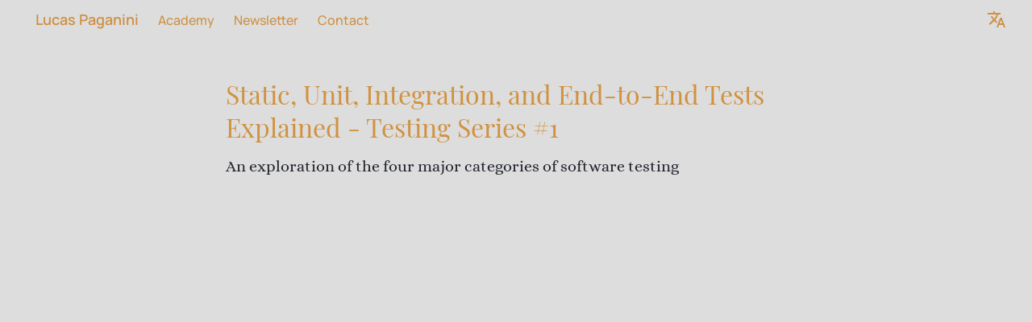

--- FILE ---
content_type: text/html
request_url: https://www.lucaspaganini.com/academy/static-unit-integration-and-end-to-end-tests-explained/
body_size: 19959
content:
<!DOCTYPE html><html lang="en" prefix="og: http://ogp.me/ns#" dir="ltr" data-beasties-container><head>
    <!-- Google Tag Manager -->
    <script>
      (function (w, d, s, l, i) {
        w[l] = w[l] || [];
        w[l].push({ 'gtm.start': new Date().getTime(), 'event': 'gtm.js' });
        var f = d.getElementsByTagName(s)[0],
          j = d.createElement(s),
          dl = l != 'dataLayer' ? '&l=' + l : '';
        j.async = true;
        j.src = 'https://www.googletagmanager.com/gtm.js?id=' + i + dl;
        f.parentNode.insertBefore(j, f);
      })(window, document, 'script', 'dataLayer', 'GTM-MN627MR');
    </script>
    <!-- End Google Tag Manager -->
    <meta charset="utf-8">
    <title>Static, Unit, Integration, and End-to-End Tests Explained - Testing Series #1 | Academy | Lucas Paganini</title>
    <base href="/">
    <meta name="viewport" content="width=device-width, initial-scale=1 minimum-scale=1">
    <link rel="icon" type="image/x-icon" href="favicon.ico">
  <style>*{-webkit-overflow-scrolling:touch;-webkit-font-smoothing:antialiased}html,body,div,span,iframe,h1,h2,h3,p,pre,a,code,em,img,strong,ol,ul,li,form,label,article,aside,footer,header,nav,section,button,input{margin:0;padding:0;border:0;font-size:100%;font:inherit;vertical-align:baseline;-webkit-tap-highlight-color:transparent;background:none;text-decoration:none;color:inherit;resize:none}article,aside,footer,header,nav,section{display:block}body{line-height:1}ol,ul{list-style:none}:root{--html-logo-color: #b58445;--angular-logo-color: #dd0031;--javascript-logo-color: #f7df1e;--python-logo-color: #3777ab;--graph-ql-logo-color: #e02ea3;--css-logo-color: #0089ca;--typescript-logo-color: #007acc;--docker-logo-color: #2496ed;--polymer-logo-color: #e94581;--rxjs-logo-color: #e01d84;--node-logo-color: #78b55f;--redux-logo-color: #764abc;--vue-logo-color: #4fc08d;--cypress-logo-color: #aaaaaa;--nuxt-logo-color: #00c58e;--react-logo-color: #61dafb}*:focus,*:focus-visible{outline:var(--outline-color) auto 2px;outline-offset:var(--outline-offset)}*:focus:not(:focus-visible){outline:none}html,body{background:var(--primary-background-color)}
</style><link rel="stylesheet" href="styles-TGXZETI6.css" media="print" onload="this.media='all'"><noscript><link rel="stylesheet" href="styles-TGXZETI6.css"></noscript><style ng-app-id="ng">[_nghost-ng-c319647109]{display:block;margin:0;width:100%;box-sizing:border-box;--main-menu-background: var(--tertiary-background-color)}.video-container[_ngcontent-ng-c319647109]{margin:2rem auto auto;overflow:hidden;position:relative;width:100%}.video-container[_ngcontent-ng-c319647109]   .frame-video[_ngcontent-ng-c319647109]{position:absolute;top:0;left:0;width:100%;height:100%}.video-container[_ngcontent-ng-c319647109]:after{padding-top:56.25%;display:block;content:""}.article-header[_ngcontent-ng-c319647109]{background:var(--main-menu-background);display:block;box-sizing:border-box;width:100%;margin:0}.article-header[_ngcontent-ng-c319647109]   .article-header-container[_ngcontent-ng-c319647109]{display:block;box-sizing:border-box;width:100%;max-width:720px;margin:0 auto;padding:48px 0}aside[_ngcontent-ng-c319647109]{position:sticky;top:0;z-index:1}@media screen and (max-width: 420px){aside[_ngcontent-ng-c319647109]   ui-burger-menu[_ngcontent-ng-c319647109]{width:92vw;left:18px}}.article-container[_ngcontent-ng-c319647109]{display:block;width:100%;box-sizing:border-box;max-width:720px;margin:48px auto 96px}app-newsletter[_ngcontent-ng-c319647109]{width:100%;max-width:720px;margin:0 auto}h1[_ngcontent-ng-c319647109]{font-family:Playfair Display;font-style:normal;font-weight:400;font-size:2rem;line-height:1.3;color:var(--primary-strong)}@supports (background-clip: text){h1[_ngcontent-ng-c319647109]{background:linear-gradient(180deg,#eaac61 33.85%,#d09247 63.48%);background-clip:text;color:transparent}}h2[_ngcontent-ng-c319647109]{scroll-margin:64px;margin:64px 0 0;font-family:Alice;font-style:normal;font-weight:400;font-size:1.5rem;line-height:1.3;color:var(--primary);cursor:pointer;position:relative;display:inline-block}h2[_ngcontent-ng-c319647109]   code[_ngcontent-ng-c319647109]{font-size:1.15rem;line-height:1.3;color:var(--primary)}h2[_ngcontent-ng-c319647109]   .anchor-link[_ngcontent-ng-c319647109]{top:0;bottom:0;display:flex;align-items:flex-start;width:24px;box-sizing:content-box;cursor:pointer;transform:translate(-100%);padding-right:8px;transition:opacity .25s ease 0s;position:absolute;will-change:opacity;opacity:0}h2[_ngcontent-ng-c319647109]   .anchor-link[_ngcontent-ng-c319647109]   ui-icon[_ngcontent-ng-c319647109]{height:1.95rem;display:flex}h2[_ngcontent-ng-c319647109]:hover   .anchor-link[_ngcontent-ng-c319647109], h2[_ngcontent-ng-c319647109]   .anchor-link[_ngcontent-ng-c319647109]:hover, h2[_ngcontent-ng-c319647109]   .anchor-link[_ngcontent-ng-c319647109]:focus{opacity:1}h3[_ngcontent-ng-c319647109]{scroll-margin:48px;margin:48px 0 0;font-family:Alice;font-style:normal;font-weight:400;font-size:1.25rem;line-height:1.3;color:var(--primary-light)}h3[_ngcontent-ng-c319647109]   code[_ngcontent-ng-c319647109]{font-size:1rem;line-height:1.3;color:var(--primary-light)}h4[_ngcontent-ng-c319647109]{scroll-margin:24px;margin:24px 0 0;font-family:Alice;font-style:normal;font-weight:700;font-size:1.125rem;line-height:1.3;color:var(--primary-light)}h4[_ngcontent-ng-c319647109]   code[_ngcontent-ng-c319647109]{font-size:1rem;line-height:1.3;color:var(--primary-light)}p[_ngcontent-ng-c319647109]{margin:16px 0 0;font-family:Alice;font-style:normal;font-weight:400;font-size:1.25rem;line-height:1.3;color:var(--secondary-text-color)}a[_ngcontent-ng-c319647109]{font-family:Alice;font-style:normal;font-weight:400;font-size:1.25rem;line-height:1.3;color:var(--link-color)}a[_ngcontent-ng-c319647109]   code[_ngcontent-ng-c319647109]{color:var(--link-color)}ul[_ngcontent-ng-c319647109], ol[_ngcontent-ng-c319647109]{margin:16px 0 0;font-family:Alice;font-style:normal;font-weight:400;font-size:1.25rem;line-height:1.3;color:var(--tertiary-text-color);padding-left:4px;list-style:none;counter-reset:list-counter}ul[_ngcontent-ng-c319647109]   li[_ngcontent-ng-c319647109], ol[_ngcontent-ng-c319647109]   li[_ngcontent-ng-c319647109]{margin-top:4px}ol[_ngcontent-ng-c319647109]   li[_ngcontent-ng-c319647109]{counter-increment:list-counter}ul[_ngcontent-ng-c319647109]   li[_ngcontent-ng-c319647109]:before{content:"-";display:inline-block;margin-right:8px}ol[_ngcontent-ng-c319647109]   li[_ngcontent-ng-c319647109]:before{content:counter(list-counter) ".";display:inline-block;margin-right:8px}app-code-block[_ngcontent-ng-c319647109]{margin:24px -24px;width:calc(100% + 48px)}code[_ngcontent-ng-c319647109]{font-family:Fira Code;font-style:normal;font-weight:400;font-size:1rem;line-height:1.3;color:var(--tertiary-text-color);background:var(--tertiary-background-color);padding:2px 4px;border-radius:2px}img[_ngcontent-ng-c319647109]{display:block;width:100%}em[_ngcontent-ng-c319647109]{font-style:italic}strong[_ngcontent-ng-c319647109]{font-weight:700}@media screen and (max-width: 420px){.article-header[_ngcontent-ng-c319647109]{padding:0 1rem}.article-container[_ngcontent-ng-c319647109]{padding:0 2rem}.article-container[_ngcontent-ng-c319647109]   app-code-block[_ngcontent-ng-c319647109]{box-sizing:border-box;width:100%;margin:24px auto}aside[_ngcontent-ng-c319647109]{display:none}}</style><style ng-app-id="ng">[_nghost-ng-c1475203032]{margin:0;width:100%;box-sizing:border-box;display:flex;flex-direction:column;min-height:100vh}app-main-menu-header[_ngcontent-ng-c1475203032]{background:var(--main-menu-background, --primary-background-color)}.content[_ngcontent-ng-c1475203032]{flex:1}</style><style ng-app-id="ng">[_nghost-ng-c409368149]{display:block;margin:0;width:100%;box-sizing:border-box;padding:0 24px}p[_ngcontent-ng-c409368149]{color:var(--secondary-text-color);font-family:Public Sans;font-style:normal;font-weight:500;font-size:1rem;line-height:120%}p[_ngcontent-ng-c409368149]   span[_ngcontent-ng-c409368149]{color:var(--primary-text-color)}form[_ngcontent-ng-c409368149]{display:block;text-align:center}form[_ngcontent-ng-c409368149]   .inputs[_ngcontent-ng-c409368149]{display:block}form[_ngcontent-ng-c409368149]   .inputs[_ngcontent-ng-c409368149]   ui-form-field[_ngcontent-ng-c409368149]{text-align:justify;margin-top:16px}form[_ngcontent-ng-c409368149]   .inputs[_ngcontent-ng-c409368149]   ui-form-field[_ngcontent-ng-c409368149]   label[_ngcontent-ng-c409368149]{color:var(--secondary-text-color)}form[_ngcontent-ng-c409368149]   .inputs[_ngcontent-ng-c409368149]   ui-form-field[_ngcontent-ng-c409368149]   input[_ngcontent-ng-c409368149]:focus{outline:none}form[_ngcontent-ng-c409368149]   button[_ngcontent-ng-c409368149]{color:#261f20;font-family:Manrope;font-weight:700;font-size:.875rem;line-height:150%;margin:32px 0 0;letter-spacing:.5px;padding:8px 30px;max-width:92px}.min-width-400[_nghost-ng-c409368149]   form[_ngcontent-ng-c409368149]{flex-direction:row;align-items:flex-end;flex-wrap:wrap}.min-width-500[_nghost-ng-c409368149]{padding-bottom:4px}.min-width-500[_nghost-ng-c409368149]   p[_ngcontent-ng-c409368149]{padding-left:16px}.min-width-500[_nghost-ng-c409368149]   form[_ngcontent-ng-c409368149]{flex-wrap:nowrap;margin-top:32px}.min-width-500[_nghost-ng-c409368149]   form[_ngcontent-ng-c409368149]   .inputs[_ngcontent-ng-c409368149]{display:flex}.min-width-500[_nghost-ng-c409368149]   form[_ngcontent-ng-c409368149]   .inputs[_ngcontent-ng-c409368149]   ui-form-field[_ngcontent-ng-c409368149]{margin:0 40px 0 0;width:calc(50% - 20px)}.min-width-500[_nghost-ng-c409368149]   form[_ngcontent-ng-c409368149]   .inputs[_ngcontent-ng-c409368149]   ui-form-field[_ngcontent-ng-c409368149]:nth-child(2){margin-right:0}.min-width-500[_nghost-ng-c409368149]   button[_ngcontent-ng-c409368149]{width:initial;margin:48px auto 0;padding:8px 69px;min-width:178px}</style><style ng-app-id="ng">[_nghost-ng-c1310947928]{display:block;margin:0;width:100%;box-sizing:border-box}.container[_ngcontent-ng-c1310947928]{display:flex;justify-content:space-between;width:100%;max-width:1920px;box-sizing:border-box;margin:0 auto;padding:0 12px;min-height:40px}@media (min-width: 360px){.container[_ngcontent-ng-c1310947928]{padding:0 16px}}@media (min-width: 480px){.container[_ngcontent-ng-c1310947928]{min-height:48px}}@media (min-width: 800px){.container[_ngcontent-ng-c1310947928]{padding:0 32px}}.left-nav[_ngcontent-ng-c1310947928]{display:flex;align-items:center}.left-nav[_ngcontent-ng-c1310947928]   ul[_ngcontent-ng-c1310947928]{display:flex;align-items:baseline}.left-nav[_ngcontent-ng-c1310947928]   .home[_ngcontent-ng-c1310947928]{display:none;font-family:Manrope;font-weight:600;font-size:1.125rem;line-height:140%;color:var(--primary)}@media (min-width: 800px){.left-nav[_ngcontent-ng-c1310947928]   .home[_ngcontent-ng-c1310947928]{display:inline-block}}.left-nav[_ngcontent-ng-c1310947928]   .feature[_ngcontent-ng-c1310947928]{display:none;margin-left:24px;font-family:Manrope;font-weight:500;font-size:1rem;line-height:1;color:var(--primary)}@media (min-width: 800px){.left-nav[_ngcontent-ng-c1310947928]   .feature[_ngcontent-ng-c1310947928]{display:inline-block}}.left-nav[_ngcontent-ng-c1310947928]   .menu[_ngcontent-ng-c1310947928]{display:inline-block}@media (min-width: 800px){.left-nav[_ngcontent-ng-c1310947928]   .menu[_ngcontent-ng-c1310947928]{display:none}}.right-nav[_ngcontent-ng-c1310947928]{display:flex;margin-left:-8px}@media (min-width: 480px){.right-nav[_ngcontent-ng-c1310947928]{margin-left:-12px}}.right-nav[_ngcontent-ng-c1310947928]   .theme[_ngcontent-ng-c1310947928], .right-nav[_ngcontent-ng-c1310947928]   .language[_ngcontent-ng-c1310947928], .right-nav[_ngcontent-ng-c1310947928]   .user[_ngcontent-ng-c1310947928], .right-nav[_ngcontent-ng-c1310947928]   .menu[_ngcontent-ng-c1310947928]{display:flex}@media (min-width: 800px){.right-nav[_ngcontent-ng-c1310947928]   .menu[_ngcontent-ng-c1310947928]{display:none}}button[_ngcontent-ng-c1310947928], a[_ngcontent-ng-c1310947928]{display:flex;justify-content:center;align-items:center;cursor:pointer;margin-left:8px}@media (min-width: 480px){button[_ngcontent-ng-c1310947928], a[_ngcontent-ng-c1310947928]{margin-left:12px}}ui-icon[_ngcontent-ng-c1310947928]{width:24px;height:24px;color:var(--primary)}ui-menu[_ngcontent-ng-c1310947928]{position:absolute;right:10px}</style><style ng-app-id="ng">[_nghost-ng-c2314589424]{display:block;width:100%;box-sizing:border-box;padding:12px 24px 16px;margin-top:64px 0 0;background:var(--secondary-background-color)}@media (min-width: 360px){[_nghost-ng-c2314589424]{padding:16px 24px 24px}}@media (min-width: 420px){[_nghost-ng-c2314589424]{margin-top:96px}}@media (min-width: 480px){[_nghost-ng-c2314589424]{margin-top:128px;padding:32px 24px 48px}}@media (min-width: 840px){[_nghost-ng-c2314589424]{margin-top:256px;padding-bottom:40px}}.container[_ngcontent-ng-c2314589424]{display:flex;flex-direction:column;justify-content:center}@media (min-width: 840px){.container[_ngcontent-ng-c2314589424]{flex-direction:row}}.home-logo-container[_ngcontent-ng-c2314589424]{flex:1;display:flex;justify-content:center}@media (min-width: 840px){.home-logo-container[_ngcontent-ng-c2314589424]{justify-content:flex-end}}.home-logo-container[_ngcontent-ng-c2314589424]   a[_ngcontent-ng-c2314589424]{font-family:Manrope;font-style:normal;font-weight:600;font-size:1.5rem;line-height:140%;color:var(--primary)}.links[_ngcontent-ng-c2314589424]{margin-top:16px;display:flex;flex-direction:column;align-items:center}@media (min-width: 840px){.links[_ngcontent-ng-c2314589424]{margin:0 48px}}.links[_ngcontent-ng-c2314589424]   .group[_ngcontent-ng-c2314589424]{margin-top:8px;display:flex}@media (min-width: 480px){.links[_ngcontent-ng-c2314589424]   .group[_ngcontent-ng-c2314589424]{margin-top:12px}}.links[_ngcontent-ng-c2314589424]   .group[_ngcontent-ng-c2314589424]:first-child{margin-top:0}.links[_ngcontent-ng-c2314589424]   li[_ngcontent-ng-c2314589424]{white-space:nowrap}.links[_ngcontent-ng-c2314589424]   li[_ngcontent-ng-c2314589424]:before{content:"";display:inline-block;margin:0 8px;height:6px;width:6px;background:var(--secondary-gradient);border-radius:50%}@media (min-width: 440px){.links[_ngcontent-ng-c2314589424]   li[_ngcontent-ng-c2314589424]:before{margin:0 12px;height:8px;width:8px}}.links[_ngcontent-ng-c2314589424]   li[_ngcontent-ng-c2314589424]:first-child:before{content:none;display:none}.links[_ngcontent-ng-c2314589424]   a[_ngcontent-ng-c2314589424]{font-family:Manrope;font-weight:300;font-size:.875rem;line-height:100%;color:var(--tertiary-text-color)}@media (min-width: 480px){.links[_ngcontent-ng-c2314589424]   a[_ngcontent-ng-c2314589424]{font-size:1rem}}.spacer[_ngcontent-ng-c2314589424]{flex:1}.copyrights[_ngcontent-ng-c2314589424]{margin-top:35px;font-family:Bitter;font-weight:400;font-size:.75rem;line-height:1;color:var(--tertiary-text-color);text-align:center}</style><style ng-app-id="ng">[_nghost-ng-c2469086440]{display:block;margin:0;width:100%;box-sizing:border-box;display:inline-block;color:inherit}[uiAction][_nghost-ng-c2469086440], [uiAction]   [_nghost-ng-c2469086440]{margin-left:8px;min-width:20px;min-height:20px;max-width:20px;max-height:20px}svg[_ngcontent-ng-c2469086440]{width:100%;fill:currentColor}</style><style ng-app-id="ng">.menu-panel[_ngcontent-ng-c1403272634]{background:var(--secondary-background-color);border-radius:2px;overflow:hidden;box-shadow:var(--shadow-depth-5)}.menu-content[_ngcontent-ng-c1403272634]{display:flex;flex-direction:column}</style><style ng-app-id="ng">[_nghost-ng-c408317008]{display:block;margin:0;width:100%;box-sizing:border-box;display:flex;flex-direction:column;padding:0 0 20px;position:relative}.label[_ngcontent-ng-c408317008]{font-family:Manrope;font-style:normal;font-weight:700;font-size:.875rem;line-height:1.5;color:var(--primary-light);display:flex}@supports (background-clip: text){.label[_ngcontent-ng-c408317008]{background:linear-gradient(90deg,var(--primary-light) 0%,var(--primary) 100%);background-clip:text;color:transparent}}.errors[_ngcontent-ng-c408317008]{display:none;position:absolute;bottom:-2px;left:-2px}.touched[_nghost-ng-c408317008]   .errors[_ngcontent-ng-c408317008]{display:block}.input-box[_ngcontent-ng-c408317008]    >[uiInput]{width:100%;background:var(--secondary-background-color);border-radius:2px;border:2px solid transparent;padding:8px 12px;box-sizing:border-box;font-family:Public Sans;font-style:normal;font-weight:300;font-size:1rem;line-height:150%;color:var(--senary-text-color);cursor:text}ui-valid[_ngcontent-ng-c408317008]{display:none;margin-left:3px}.validation-styles.valid.touched[_nghost-ng-c408317008]   .input-box[_ngcontent-ng-c408317008]    >[uiInput]{border-color:#57b055}.validation-styles.valid.touched[_nghost-ng-c408317008]   ui-valid[_ngcontent-ng-c408317008]{display:block}.validation-styles.invalid.touched[_nghost-ng-c408317008]   .input-box[_ngcontent-ng-c408317008]    >[uiInput]{border-color:#ce2121}.input-box[_ngcontent-ng-c408317008]     input:-webkit-autofill, .input-box[_ngcontent-ng-c408317008]     input:-webkit-autofill:hover, .input-box[_ngcontent-ng-c408317008]     input:-webkit-autofill:focus, .input-box[_ngcontent-ng-c408317008]     textarea:-webkit-autofill, .input-box[_ngcontent-ng-c408317008]     textarea:-webkit-autofill:hover, .input-box[_ngcontent-ng-c408317008]     textarea:-webkit-autofill:focus, .input-box[_ngcontent-ng-c408317008]     select:-webkit-autofill, .input-box[_ngcontent-ng-c408317008]     select:-webkit-autofill:hover, .input-box[_ngcontent-ng-c408317008]     select:-webkit-autofill:focus{-webkit-box-shadow:0 0 0px 1000px var(--secondary-background-color) inset;-webkit-text-fill-color:var(--senary-text-color)}</style><style ng-app-id="ng">[_nghost-ng-c4245845157]{display:block;margin:0;width:100%;box-sizing:border-box;cursor:pointer}[uiAction=primary][_nghost-ng-c4245845157]{display:inline-flex;align-items:center;justify-content:center;min-height:40px;border-radius:4px;background:var(--primary-gradient);box-sizing:border-box;padding:8px 32px;font-family:Manrope;font-weight:600;font-style:normal;font-size:.875rem;line-height:1.5;text-align:center;letter-spacing:.5px;color:#261f20}[uiAction=primary][disabled][_nghost-ng-c4245845157]{background:var(--secondary-gradient);cursor:not-allowed}[uiAction=secondary][_nghost-ng-c4245845157]{display:inline-flex;align-items:center;min-height:40px;border-radius:4px;background:var(--secondary-background-color);box-sizing:border-box;padding:8px 16px;font-family:Manrope;font-weight:600;font-style:normal;font-size:1rem;line-height:1.5;text-align:center;letter-spacing:.5px;color:var(--secondary-text-color)}</style><style ng-app-id="ng">ui-icon[_ngcontent-ng-c1751358462]{color:#57b055;height:8px;width:12px}</style><style ng-app-id="ng">[_nghost-ng-c172216799]{display:block;margin:0;width:100%;box-sizing:border-box;display:flex;align-items:center;padding:4px 12px;background:var(--secondary-background-color);cursor:pointer;min-height:32px;font-family:Gotham;font-weight:500;font-size:.75rem;line-height:1.5;letter-spacing:.5px;color:var(--tertiary-text-color)}[_nghost-ng-c172216799]:hover{background:var(--secondary-background-highlight-color)}.selected[_nghost-ng-c172216799]{color:var(--primary)}</style><style ng-app-id="ng">[_nghost-ng-c1376022112]{font-family:Public Sans;font-style:normal;font-size:.875rem;line-height:1.3;color:#ce2121;display:flex}ui-icon[_ngcontent-ng-c1376022112]{color:#ce2121;width:12px;height:12px;margin:2px 4px 0 0}</style><script class="structured-schema-data" type="application/json+ld">{"@context":"http://schema.org","@type":"TechArticle","name":"Static, Unit, Integration, and End-to-End Tests Explained - Testing Series #1 | Academy | Lucas Paganini","inLanguage":"en","datePublished":"2022-07-04T10:00:00.000Z","imageURL":"/articles/static-unit-integration-and-end-to-end-tests-explained/thumbnail.jpg","keywords":"web development, front-end, frontend, tests, software testing, javascript, style conventions, javascript framework, js framework, integration tests, unit tests, end-to-end tests, e2e tests, static tests","articleBody":"There are hundreds of different categories of software tests, such as performance tests, functional tests, visual tests, usability tests, and a bunch of others. But out of all these categories, there are four that keep showing up in most projects. They are:\n\n1. Static tests\n2. Unit tests\n3. Integration tests\n4. End-to-end tests\n\nIn this article, we'll go over each of these four most popular categories, so you'll be able to understand their differences and decide which ones you should use in your project.\n\n> Spoiler alert: you should be using all of them.\n\n## What is Software Testing\n\n> You can follow the code examples in this article by cloning [this public Github repository](https://github.com/LucasPaganini/published-content/tree/master/four-major-categories-software-testing).\n\nFirst things first: What is software testing?\n\nSoftware testing is the process of evaluating software to make sure it avoids regressions and doesn't introduce new bugs. In other words, it's just making sure the software does what it's supposed to do.\n\nThere are many ways of doing that. If you want to know all of them, you can check out the references at the end. In this article, we'll explore the four most popular options:\n\n1. Static tests\n2. Unit tests\n3. Integration tests\n4. End-to-end tests\n\n## Static Tests\n\nA static test means that we are testing code **without executing** it. That's why it's called *static*.\n\nWe can use this to catch typos, type errors, and a lot of other nits. Here are some examples of static tests:\n\n## Linting\n\nLinting is the process of checking your source code to enforce stylistic conventions and safety measures.\n\nThis is done using a lint tool, also known as linter. Linters are available for most languages. Some renowned linters are ESLint, CSSLint, and Pylint.\n\nThe following is an example of how a rule from ESlint would work.\n\n```js\nvar someFunction = () => {\n  //=> 🚨 ESLINT (no-var): Unexpected var, use let or const instead\n  console.log('someFunction');\n};\n```\n\nIn this example, we're using the [ESLint `no-var` rule](https://eslint.org/docs/rules/no-var) to enforce the usage of `let` and `const` statements instead of `var` statements. So ESLint is *statically* analyzing our code without executing it to ensure we're not using `var`. But since we _are_ using `var`, ESLint is yelling at us.\n\nThis is just one simple example of a linting check, but linters are way more powerful than that. They can check a thousand different rules, and you can also write your own custom rules, if necessary.\n\nYou can even have auto-fix for some linting rules, such as automatically replacing `var` statements with `let` or `const` statements.\n\nAnother exciting thing that you can do is create a base linter configuration, and then you can reuse that configuration in all your projects. Many companies do that. [Facebook](https://github.com/facebook/fbjs), [Airbnb](https://github.com/airbnb/javascript), and others have created their own style conventions and linting configurations that enforce those style conventions. Then they reuse those linting rules for their projects.\n\n## Type checking\n\nIn programming languages, we have strong and weak type systems. When the type system is strong, the compiler warns you in the event of typos and errors. But when the type system is weak, like in JavaScript, some mistakes are hard to detect.\n\nAn example of a strong type language is TypeScript. In TypeScript, if you have a function that expects `number`s as its arguments, TypeScript won't let you give it a `string`. It will make sure that you give it a `number`.\n\n```ts\nconst multiply = (a: number, b: number): number => {\n  return a * b;\n};\n\nmultiply('1', 2);\n//=> ⚠️ COMPILER ERROR: Argument of type 'string' is not assignable to parameter of type 'number'.\n```\n\nBut the same code in JavaScript won't give you any warnings because you can't set parameter types in JavaScript. Since you can't tell JavaScript that a function expects `number`s, it will have no problem accepting `string`s.\n\nSometimes that will be fine, and your code will indeed work properly. In other times… things might behave unexpectedly.\n\n```js\nconst multiply = (a, b) => {\n  return a * b;\n};\n\nmultiply('1', 2);\n//=> 2\n\nmultiply('hello', 2);\n//=> NaN\n```\n\n## Static code analysis\n\nFinally, other tools help ensure code quality by analyzing your code and providing valuable insights. Suites like SonarQube, PhpMetrics, or SpotBugs, can provide metrics such as vulnerability reports, testing coverage reports, and feedback about technical debt. These checks are called static code analysis.\n\nBesides type-checking, TypeScript is also able to do some static code analysis. For example, it can detect misuse of the `delete` operator.\n\n```ts\nconst x = 1;\ndelete x;\n//=> ⚠️ COMPILER ERROR: The operand of a 'delete' operator must be a property reference\n```\n\nHere, TypeScript warns us not to use the `delete` operator on a variable.\n\nThis is different than type-checking. In this case, TypeScript sees that you're making a mistake, but this mistake is not based on a type-check. It's based on how the `delete` operator was meant to be used. That's why this example fits into the static analysis category, not the type-checking category.\n\n## Other static tests\n\nBesides the examples above, there are many other types of static tests, such as:\n\n- Informal Reviews\n- Walkthroughs\n- Technical Reviews\n- Inspections\n\nThe thing is, all of these practices involve analyzing your code **without** executing it.\n\n## Unit Tests\n\nUnit tests involve testing the smallest units of your code. A \"unit\" is usually just a function in functional programming or a class in object-oriented programming, but it can be more than that. At the end of the day, you decide what a \"unit\" means in the context of your project.\n\nLet’s see a simple example of a unit test.\n\n```js\nexport const sum = (a, b) => {\n  return a + b;\n};\n```\n\nGiven a function called `sum`, that takes two numbers and returns their sum. We could write some unit tests, for example:\n\n- Calling `sum()` with `1` and `2` should return `3`\n- Calling `sum()` with `-3` and `10` should return `7`\n\nThat's how the code would look like in a real unit test:\n\n```js\nimport { sum } from './sum.js';\n\ndescribe('sum()', () => {\n  it('should sum two positive numbers', () => {\n    const actual = sum(1, 2);\n    const expected = 3;\n    expect(actual).toEqual(expected);\n  });\n\n  it('should sum positive and negative numbers', () => {\n    const actual = sum(-3, 10);\n    const expected = 7;\n    expect(actual).toEqual(expected);\n  });\n});\n```\n\nNow that we have written our unit tests, we can run them using a test runner, such as Jasmine or Jest.\n\n```bash\n> npx jasmine sum.spec.js\n\nStarted\nJasmine started\n\n  sum()\n    ✓ should sum two positive numbers\n    ✓ should sum positive and negative numbers\n\n2 specs, 0 failures\nFinished in 0.011 seconds\nExecuted 2 of 2 specs SUCCESS in 0.011 sec.\n```\n\n## Integration Tests\n\nWhile unit testing is about testing an individual unit in isolation. **_Integration_** testing is about testing that a combination of units can work together.\n\nTo illustrate, let’s say that we have a function called `showUserName` that returns the name of a user. But this function uses another function called `findUserById` to actually find this user.\n\n```js\nconst USERS = [\n  { id: 1, name: 'John' },\n  { id: 2, name: 'Jane' },\n  { id: 3, name: 'Joe' }\n];\n\nexport const findUserById = (id) => {\n  return USERS.find((user) => user.id === id);\n};\n\nexport const showUserName = (userId) => {\n  const userName = findUserById(userId).name;\n  return userName;\n};\n```\n\nAn integration test for these two modules would look like this:\n\n```js\nimport { showUserName } from './show-user-name.js';\n\ndescribe('Integration between showUserName() and findUserById()', () => {\n  it('should return the correct user name', () => {\n    const name1 = showUserName(1);\n    expect(name1).toEqual('John');\n\n    const name2 = showUserName(2);\n    expect(name2).toEqual('Jane');\n\n    const name3 = showUserName(3);\n    expect(name3).toEqual('Joe');\n  });\n});\n```\n\nAnd just like our unit test, we can run our integration test with Jasmine.\n\n```bash\n> npx jasmine user.spec.js\n\nStarted\nJasmine started\n\n  Integration between showUserName() and findUserById()\n    ✓ should return the correct user name\n\n1 spec, 0 failures\nFinished in 0.006 seconds\nExecuted 1 of 1 spec SUCCESS in 0.006 sec.\n```\n\nThis is a simple example. As I said before, you define what a \"unit\" means. We can get way more complicated than that. We could write integration tests that simulate HTTP requests to a server. But you get the idea, we just want to make sure that the units can work together.\n\n## End-to-End Tests\n\nNow let's get out of our code editor and picture ourselves as real users.\n\nA real user won't mind if we pass the wrong parameter to a function, or if we're receiving the correct data from an API call. The user is only interested in what he can actually see and interact with. And for that, we have end-to-end tests, also known as e2e.\n\nEnd-to-end tests are all about testing the end-user interaction, but instead of hiring humans, we can use a tool that simulates our users.\n\nAn end-to-end test runner will run tests against your entire application using the same interface as your end-users. For example, a web application runs in the browser, so your end-to-end test runner should interact with your application using a browser, just like a real user.\n\nCypress is a very popular and modern e2e test runner for browsers. Let's see an example e2e test written for Cypress:\n\n```js\ndescribe('End-to-end testing example', () => {\n  it('should have the correct title', () => {\n    cy.visit('/');\n    const fruits = ['Apple', 'Watermelon', 'Banana', 'Peach', 'Orange'];\n\n    cy.get('.title').should('contain', 'Fruits');\n\n    fruits.forEach((fruit) => {\n      cy.get('.fruits li').should('contain', fruit);\n    });\n  });\n});\n```\n\nIn this case, we want to test that if a user visits our fruit application, he can see the correct title of the website and the correct list of fruits.\n\nRunning this test is not as simple as running unit or integration tests because, as I said before, end-to-end tests require your application to be fully running. In our case, our application is a simple file server, and we can start it by running `npm start`.\n\n```bash\n> npm start\n\n   ┌───────────────────────────────────────────────────┐\n   │                                                   │\n   │   Serving!                                        │\n   │                                                   │\n   │   - Local:            http://localhost:3000       │\n   │   - On Your Network:  http://192.168.0.108:3000   │\n   │                                                   │\n   │   Copied local address to clipboard!              │\n   │                                                   │\n   └───────────────────────────────────────────────────┘\n```\n\nNow that our application is alive, we can run our end-to-end tests against it. Talking specifically about Cypress, there are two ways of running our tests:\n\n1. Using the Cypress CLI\n2. Using the Cypress GUI\n\nRunning the tests with the Cypress CLI is very similar to how we've been doing things so far. You simply execute `cypress run`, and it will run the tests and show the results on your terminal.\n\n```bash\n> npx cypress run\n\n====================================================================================================\n\n  (Run Starting)\n\n  ┌────────────────────────────────────────────────────────────────────────────────────────────────┐\n  │ Cypress:        9.6.0                                                                          │\n  │ Browser:        Electron 94 (headless)                                                         │\n  │ Node Version:   v16.14.0 (/Users/lucas/.nvm/versions/node/v16.14.0/bin/node)                   │\n  │ Specs:          1 found (fruits.spec.js)                                                       │\n  └────────────────────────────────────────────────────────────────────────────────────────────────┘\n\n────────────────────────────────────────────────────────────────────────────────────────────────────\n\n  Running:  fruits.spec.js\n\n  End-to-end testing example\n    ✓ should have the correct title (200ms)\n\n  1 passing (243ms)\n\n  (Results)\n\n  ┌────────────────────────────────────────────────────────────────────────────────────────────────┐\n  │ Tests:        1                                                                                │\n  │ Passing:      1                                                                                │\n  │ Failing:      0                                                                                │\n  │ Pending:      0                                                                                │\n  │ Skipped:      0                                                                                │\n  │ Screenshots:  0                                                                                │\n  │ Video:        true                                                                             │\n  │ Duration:     0 seconds                                                                        │\n  │ Spec Ran:     fruits.spec.js                                                                   │\n  └────────────────────────────────────────────────────────────────────────────────────────────────┘\n\n  (Video)\n\n  -  Started processing:  Compressing to 32 CRF\n  -  Finished processing: /Users/lucas/Downloads/type-of-tests-master/end-to-end-test    (0 seconds)\n                          s/cypress/videos/fruits.spec.js.mp4\n\n====================================================================================================\n\n  (Run Finished)\n\n       Spec                                              Tests  Passing  Failing  Pending  Skipped\n  ┌────────────────────────────────────────────────────────────────────────────────────────────────┐\n  │ ✔  fruits.spec.js                           236ms        1        1        -        -        - │\n  └────────────────────────────────────────────────────────────────────────────────────────────────┘\n    ✔  All specs passed!                        236ms        1        1        -        -        -\n```\n\nBut hey, if it were a real human running this test, you'd be able to see the person opening Google Chrome and clicking around. And guess what? Cypress allows you to have a similar experience!\n\nRunning `cypress open` will open a Cypress window. Then you can click on the `fruits.spec.ts` file and see your browser running your test, controlled by Cypress.\n\n![cypress-gui-running](./cypress-gui-running.gif)\n\nPretty cool, right?\n\nIt's so cool that you might think that it's a good idea to forget about the other types of tests and just write end-to-end tests. And hey, I'm not gonna lie, that can work. But…\n\nAs you may have noticed, end-to-end tests take _waaaay_ longer than unit and integration tests. This simple test took 236ms using the Cypress CLI. Imagine hundreds of these. You will quickly get into a state where it takes an hour to run all your e2e tests.\n\nTo work around that, most end-to-end test runners allow you to throw money at the problem and run your tests in parallel. But it will never be as fast as running unit and integration tests. This means that your developers will be annoyed at how long it takes, and they will eventually stop running the tests locally.\n\nAlso, end-to-end tests require all the setup of actually running your whole application. Which is yet another barrier for your developers.\n\n## Verdict\n\nSo here's my personal verdict, and you can ignore it if you disagree:\n\n1. I think we should have strict style conventions and use static tests to enforce them. This will save hours debating whether a new project should use tabs or spaces.\n2. I think we should have fast unit and integration tests that run every time we modify a file. That way, we can have quick feedback if our code breaks something.\n3. And lastly, I think we should have end-to-end tests, particularly for the primary features of our application. No matter how many unit and integration tests I have, end-to-end tests are necessary. Personally, I would not feel confident deploying an application without running some end-to-end tests first.\n\n## Don't Stop Here\n\nIf you want to dive deeper into software testing or the technologies used in this article, such as JavaScript, TypeScript, and Cypress, consider [subscribing to our newsletter](https://www.lucaspaganini.com/newsletter). It's spam-free. We keep the emails few and valuable. If you prefer to watch our content, we also have a [YouTube channel that you can subscribe to](https://www.youtube.com/channel/UCb2qfrlxS0kK9vca_fpjdNQ?sub_confirmation=1).\n\nAnd if your company is looking for remote web developers, consider contacting my team and me. You can do so through [email](https://www.lucaspaganini.com/contact), [Twitter](https://twitter.com/LucasPaganini), or [Instagram](https://www.instagram.com/lucaspaganini/).\n\nHave a great day!\n\n– Lucas\n\n## References\n\n1. [Github repository with the code examples](https://github.com/LucasPaganini/published-content/tree/master/four-major-categories-software-testing)\n2. [Static vs Unit vs Integration vs E2E Testing for Frontend Apps](https://kentcdodds.com/blog/static-vs-unit-vs-integration-vs-e2e-tests)\n3. [20 Types of Tests Every Developer Should Know - Semaphore](https://semaphoreci.com/blog/20-types-of-testing-developers-should-know)\n4. [Lint Code: What Is Linting + When To Use Lint Tools | Perforce](https://www.perforce.com/blog/qac/what-lint-code-and-why-linting-important#:~:text=Linting%20is%20the%20automated%20checking,a%20Unix%20utility%20for%20C).\n5. [Types of Software Testing: Different Testing Types with Details](https://hackr.io/blog/types-of-software-testing)\n6. [What is Unit Testing? | Autify Blog](https://blog.autify.com/what-is-unit-testing)\n7. [Integration Tests (with examples) | by Team Merlin | Government Digital Services, Singapore](https://blog.gds-gov.tech/integration-tests-with-examples-ac2f9cded974)\n8. [Types of Software Testing | The Complete List | Edureka](https://www.edureka.co/blog/types-of-software-testing/)\n9. [JavaScript Static Code Analysis & Security Review Tool | SonarQube](https://www.sonarqube.org/features/multi-languages/javascript/)\n10. [How to Perform End-to-End Testing](https://smartbear.com/learn/automated-testing/how-to-perform-end-to-end-testing/)\n11. [What Is End-To-End Testing: E2E Testing Framework with Examples](https://www.softwaretestinghelp.com/what-is-end-to-end-testing/)\n12. [ESLint `no-var` rule](https://eslint.org/docs/rules/no-var)\n13. [Airbnb style conventions](https://github.com/airbnb/javascript)\n14. [Facebook style conventions for JavaScript projects](https://github.com/facebook/fbjs)\n","dateModified":"","description":"An exploration of the four major categories of software testing","url":"http://localhost:41731/academy/static-unit-integration-and-end-to-end-tests-explained"}</script><meta name="title" content="Static, Unit, Integration, and End-to-End Tests Explained - Testing Series #1 | Academy | Lucas Paganini"><meta name="description" content="An exploration of the four major categories of software testing"><meta name="url" content="http://localhost:41731/academy/static-unit-integration-and-end-to-end-tests-explained"><meta property="og:title" content="Static, Unit, Integration, and End-to-End Tests Explained - Testing Series #1 | Academy | Lucas Paganini"><meta property="og:description" content="An exploration of the four major categories of software testing"><meta property="og:type" content="article"><meta property="og:image" content="/articles/static-unit-integration-and-end-to-end-tests-explained/thumbnail.jpg"><meta property="og:url" content="http://localhost:41731/academy/static-unit-integration-and-end-to-end-tests-explained"><meta property="article:published_time" content="2022-07-04T10:00:00.000Z"><meta property="article:tag" content="web development"><meta property="article:tag" content="front-end"><meta property="article:tag" content="frontend"><meta property="article:tag" content="tests"><meta property="article:tag" content="software testing"><meta property="article:tag" content="javascript"><meta property="article:tag" content="style conventions"><meta property="article:tag" content="javascript framework"><meta property="article:tag" content="js framework"><meta property="article:tag" content="integration tests"><meta property="article:tag" content="unit tests"><meta property="article:tag" content="end-to-end tests"><meta property="article:tag" content="e2e tests"><meta property="article:tag" content="static tests"><style ng-app-id="ng">.container[_ngcontent-ng-c3206891465]{position:relative}@media (min-width: 1420px){.container[_ngcontent-ng-c3206891465]{display:none}}.content[_ngcontent-ng-c3206891465]{display:block;cursor:pointer;box-sizing:content-box;position:absolute;top:1rem;right:1rem;width:24px;height:24px;padding:.25rem;color:var(--tertiary-text-color);background:var(--primary-background-color);border:2px solid var(--primary-light);border-radius:3px;z-index:10}ui-icon[_ngcontent-ng-c3206891465]{color:var(--primary)}</style><style ng-app-id="ng">[_nghost-ng-c2490210384]{display:block;right:0;margin:0;width:24rem;overflow:hidden;box-sizing:border-box}.contents[_ngcontent-ng-c2490210384]{display:flex;flex-direction:column;align-items:flex-start;position:absolute;right:24px;transform:scale(1);max-width:280px;transition:all .5s}h3[_ngcontent-ng-c2490210384]{scroll-margin:48px;margin:48px 0 0;font-family:Gotham;font-style:normal;font-weight:500;font-size:1.125rem;line-height:100%;text-transform:uppercase;color:#c7a780}a[_ngcontent-ng-c2490210384]{margin-top:8px;cursor:pointer;display:inline-block;font-family:Gotham;font-style:normal;font-weight:500;font-size:.875rem;line-height:100%;color:var(--tertiary-text-color)}@media (max-width: 1420px){.contents[_ngcontent-ng-c2490210384]{height:100vh;right:0;transform:translate(100%) scaleX(0);transform-origin:left center;padding:2rem 1rem;margin:0;background:var(--tertiary-background-color)}.contents[_ngcontent-ng-c2490210384]   h3[_ngcontent-ng-c2490210384]{margin-bottom:1rem}.contents[_ngcontent-ng-c2490210384]   span[_ngcontent-ng-c2490210384]{line-height:2rem;margin:1rem auto}.side-menu[_ngcontent-ng-c2490210384]{transform:translate(0) scale(1);transform-origin:left center;box-shadow:var(--shadow-depth-5)}}</style><style ng-app-id="ng">[_nghost-ng-c1152385849]{margin:0;width:100%;box-sizing:border-box;display:flex;flex-direction:column;position:relative}.lang[_ngcontent-ng-c1152385849]{display:inline-block;padding:2px 12px;background:var(--tertiary-background-color);border-radius:2px 2px 0 0;align-self:flex-end;position:absolute;top:0;right:0;transform:translateY(-100%);font-family:Alice;font-style:normal;font-weight:400;font-size:.75rem;line-height:1.3;text-align:center;color:rgba(var(--tertiary-text-color-rgb),.6)}pre[_ngcontent-ng-c1152385849]{margin:0;padding:16px 24px;background:var(--tertiary-background-color);border-radius:2px 0 2px 2px;width:100%;box-sizing:border-box;overflow:auto}pre[_ngcontent-ng-c1152385849]   code[_ngcontent-ng-c1152385849]{font-family:Fira Code;font-style:normal;font-weight:400;font-size:1rem;line-height:1.3;color:var(--tertiary-text-color);background:unset;padding:unset;border-radius:unset}pre[_ngcontent-ng-c1152385849]   code[_ngcontent-ng-c1152385849]     .token.property, pre[_ngcontent-ng-c1152385849]   code[_ngcontent-ng-c1152385849]     .token.tag{color:var(--pink)}pre[_ngcontent-ng-c1152385849]   code[_ngcontent-ng-c1152385849]     .token.parameter, pre[_ngcontent-ng-c1152385849]   code[_ngcontent-ng-c1152385849]     .token.selector, pre[_ngcontent-ng-c1152385849]   code[_ngcontent-ng-c1152385849]     .token.attr-name{color:var(--green)}pre[_ngcontent-ng-c1152385849]   code[_ngcontent-ng-c1152385849]     .token.keyword, pre[_ngcontent-ng-c1152385849]   code[_ngcontent-ng-c1152385849]     .token.attr-value{color:var(--cyan)}pre[_ngcontent-ng-c1152385849]   code[_ngcontent-ng-c1152385849]     .token.punctuation{color:var(--quaternary-text-color)}pre[_ngcontent-ng-c1152385849]   code[_ngcontent-ng-c1152385849]     .token.operator, pre[_ngcontent-ng-c1152385849]   code[_ngcontent-ng-c1152385849]     .token.string{color:var(--orange)}pre[_ngcontent-ng-c1152385849]   code[_ngcontent-ng-c1152385849]     .token.function{color:var(--red)}</style></head>
  <body><!--nghm--><script>;(function () {
  function getThemeName() {
    var persistentTheme = localStorage.getItem('persistent-theme')
    var hasPersistentTheme = typeof persistentTheme === 'string'
    if (hasPersistentTheme) return persistentTheme

    var nativePreferenceQuery = window.matchMedia('(prefers-color-scheme: dark)')
    var hasNativePreference = typeof nativePreferenceQuery.matches === 'boolean'
    if (hasNativePreference) return nativePreferenceQuery.matches ? 'dark' : 'light'

    return 'light'
  }

  var THEMES = JSON.parse('[{"name":"dark","css":":root {\\n  --primary-background-color: #23262e;\\n  --secondary-background-color: #32343d;\\n  --secondary-background-highlight-color: #50525a;\\n  --tertiary-background-color: #101010;\\n\\n  --shadow-depth-1: 6px 6px 6px -2px #00000040;\\n  --shadow-depth-3: 0px 0px 32px 8px rgba(0, 0, 0, 0.8);\\n  --shadow-depth-5: 0px 0px 32px 8px #00000040;\\n\\n  --green: #57b055;\\n  --pink: #d91ea4;\\n  --cyan: #6288e8;\\n  --red: #ce2121;\\n  --orange: #b58445;\\n\\n  --primary-text-color: #c7a780;\\n  --secondary-text-color: #e7e7e7;\\n  --tertiary-text-color: #d9cfc3;\\n  --tertiary-text-color-rgb: 191, 191, 191;\\n  --quaternary-text-color: #949494;\\n  --quinary-text-color: rgba(217, 207, 195, 0.5); /* input placeholder */\\n  --senary-text-color: #d9cfc3; /* input text */\\n  --septenary-text-color: #23262e; /* mainly used in conjunction with gradients */\\n  --octonary-text-color: #d9cfc3;\\n  --nonary-text-color: #c7a780;\\n\\n  --modal-overlay-color: rgba(35, 38, 46, 0.85);\\n\\n  --link-color: #49b4d4;\\n\\n  --primary-strong: #d09241;\\n  --primary: #c7a780;\\n  --primary-light: #9c8260;\\n\\n  --outline-offset: 4px;\\n  --outline-color: #9a6aff;\\n\\n  --primary-gradient: linear-gradient(180deg, #eaac61 33.85%, #d09247 63.48%);\\n  --secondary-gradient: linear-gradient(0deg, #9c8260 30.73%, #c7a780 64.58%);\\n}\\n"},{"name":"light","css":":root {\\n  --primary-background-color: #ffffff;\\n  --secondary-background-color: #f0f0f0;\\n  --secondary-background-highlight-color: #ddd;\\n  --tertiary-background-color: #dddddd;\\n\\n  --shadow-depth-1: 6px 6px 6px -2px #00000020;\\n  --shadow-depth-3: 0px 0px 32px 8px rgba(0, 0, 0, 0.2);\\n  --shadow-depth-5: 0px 0px 48px 8px #00000020;\\n\\n  --green: #57b055;\\n  --pink: #d91ea4;\\n  --cyan: #6288e8;\\n  --red: #ce2121;\\n  --orange: #b58445;\\n\\n  --primary-text-color: #cf9043;\\n  --secondary-text-color: #23262e;\\n  --tertiary-text-color: #c38232;\\n  --tertiary-text-color-rgb: 102, 102, 102;\\n  --quaternary-text-color: #949494;\\n  --quinary-text-color: rgba(0, 0, 0, 0.4); /* input text */\\n  --senary-text-color: #23262e; /* input text: hover: focus, etc */\\n  --septenary-text-color: #23262e; /* mainly used in conjunction with gradients */\\n  --octonary-text-color: #23262e;\\n  --nonary-text-color: #23262e;\\n\\n  --modal-overlay-color: rgba(35, 38, 46, 0.85);\\n\\n  --link-color: #49b4d5;\\n\\n  --primary-strong: #d09241;\\n  --primary: #cf9043;\\n  --primary-light: #9c8260;\\n\\n  --outline-offset: 4px;\\n  --outline-color: #9a6aff;\\n\\n  --primary-gradient: linear-gradient(180deg, #f5b13b 45.31%, #e1aa58 100%);\\n  --secondary-gradient: linear-gradient(180deg, #f1c794 45.31%, #d1ad80 100%);\\n}\\n"}]')
  var themeName = getThemeName()
  var theme = THEMES.find(function (t) {
    return t.name == themeName
  })

  var css = document.createElement('style')
  css.id = 'theme-css'
  css.setAttribute('data-theme-name', theme.name)
  css.textContent = theme.css
  document.body.prepend(css)
})()</script>
    <!-- Google Tag Manager (noscript) -->
    <noscript><iframe src="https://www.googletagmanager.com/ns.html?id=GTM-MN627MR" height="0" width="0" style="display: none; visibility: hidden"></iframe></noscript>
    <!-- End Google Tag Manager (noscript) -->
    <app-root ng-version="19.2.7" ngh="0" ng-server-context="ssg"><router-outlet></router-outlet><ng-component ngskiphydration="true" _nghost-ng-c319647109><app-page _ngcontent-ng-c319647109 _nghost-ng-c1475203032><app-main-menu-header _ngcontent-ng-c1475203032 _nghost-ng-c1310947928><div _ngcontent-ng-c1310947928 class="container"><nav _ngcontent-ng-c1310947928 class="left-nav"><ul _ngcontent-ng-c1310947928><li _ngcontent-ng-c1310947928><a _ngcontent-ng-c1310947928 routerlink="/" class="home" href="/">Lucas Paganini</a></li><li _ngcontent-ng-c1310947928><a _ngcontent-ng-c1310947928 routerlink="/academy" class="feature" href="/academy">Academy</a></li><li _ngcontent-ng-c1310947928><a _ngcontent-ng-c1310947928 routerlink="/academy/newsletter" class="feature" href="/academy/newsletter">Newsletter</a></li><li _ngcontent-ng-c1310947928><a _ngcontent-ng-c1310947928 routerlink="/hire/contact" class="feature" href="/hire/contact">Contact</a></li></ul><button _ngcontent-ng-c1310947928 class="menu"><ui-icon _ngcontent-ng-c1310947928 icon="menu" title="Open the menu" _nghost-ng-c2469086440><svg _ngcontent-ng-c2469086440="" viewBox="0 0 24 24"><title _ngcontent-ng-c2469086440="">Open the menu</title><path _ngcontent-ng-c2469086440="" d="M3,6H21V8H3V6M3,11H21V13H3V11M3,16H21V18H3V16Z"/></svg><!----></ui-icon></button></nav><div _ngcontent-ng-c1310947928 class="right-nav"><button _ngcontent-ng-c1310947928 class="theme"><!----></button><button _ngcontent-ng-c1310947928 class="language"><ui-icon _ngcontent-ng-c1310947928 icon="language" title="Change the language" _nghost-ng-c2469086440><svg _ngcontent-ng-c2469086440="" viewBox="0 0 24 24"><title _ngcontent-ng-c2469086440="">Change the language</title><path _ngcontent-ng-c2469086440="" d="M12.87,15.07L10.33,12.56L10.36,12.53C12.1,10.59 13.34,8.36 14.07,6H17V4H10V2H8V4H1V6H12.17C11.5,7.92 10.44,9.75 9,11.35C8.07,10.32 7.3,9.19 6.69,8H4.69C5.42,9.63 6.42,11.17 7.67,12.56L2.58,17.58L4,19L9,14L12.11,17.11L12.87,15.07M18.5,10H16.5L12,22H14L15.12,19H19.87L21,22H23L18.5,10M15.88,17L17.5,12.67L19.12,17H15.88Z"/></svg><!----></ui-icon></button></div></div><ui-menu _ngcontent-ng-c1310947928 _nghost-ng-c1403272634 style="display: none;"><div _ngcontent-ng-c1403272634 tabindex="-1" role="menu" class="menu-panel"><div _ngcontent-ng-c1403272634 class="menu-content"><button _ngcontent-ng-c1310947928 uimenuitem _nghost-ng-c172216799 lang="en" class><span _ngcontent-ng-c172216799> English </span></button><button _ngcontent-ng-c1310947928 uimenuitem _nghost-ng-c172216799 lang="pt" class><span _ngcontent-ng-c172216799> Português </span></button><!----></div></div></ui-menu></app-main-menu-header><div _ngcontent-ng-c1475203032 class="content"><article _ngcontent-ng-c319647109><header _ngcontent-ng-c319647109 class="article-header"><div _ngcontent-ng-c319647109 class="article-header-container"><!----><h1 _ngcontent-ng-c319647109 class="article-title" lang="en"> Static, Unit, Integration, and End-to-End Tests Explained - Testing Series #1 </h1><p _ngcontent-ng-c319647109 class="article-subtitle" lang="en"> An exploration of the four major categories of software testing </p><!----><div _ngcontent-ng-c319647109 class="video-container"><iframe _ngcontent-ng-c319647109 title="Youtube video player" frameforder="0" allow="accelerometer; autoplay; clipboard-write; encrypted-media; gyroscope; picture-in-picture" allowfullscreen class="frame-video" src="https://www.youtube.com/embed/TLccnKIMggA"></iframe></div><!----></div></header><aside _ngcontent-ng-c319647109><ui-burger-menu _ngcontent-ng-c319647109 _nghost-ng-c3206891465><div _ngcontent-ng-c3206891465 class="container"><button _ngcontent-ng-c3206891465 class="content"><ui-icon _ngcontent-ng-c3206891465 icon="menu" _nghost-ng-c2469086440><svg _ngcontent-ng-c2469086440="" viewBox="0 0 24 24"><title _ngcontent-ng-c2469086440="">Menu</title><path _ngcontent-ng-c2469086440="" d="M3,6H21V8H3V6M3,11H21V13H3V11M3,16H21V18H3V16Z"/></svg><!----></ui-icon></button></div></ui-burger-menu><app-table-of-contents _ngcontent-ng-c319647109 _nghost-ng-c2490210384><section _ngcontent-ng-c2490210384 class="contents"><h3 _ngcontent-ng-c2490210384>Table of Contents</h3><a _ngcontent-ng-c2490210384><span _ngcontent-ng-c2490210384 lang="en">What is Software Testing</span></a><!----><a _ngcontent-ng-c2490210384><span _ngcontent-ng-c2490210384 lang="en">Static Tests</span></a><!----><a _ngcontent-ng-c2490210384><span _ngcontent-ng-c2490210384 lang="en">Linting</span></a><!----><a _ngcontent-ng-c2490210384><span _ngcontent-ng-c2490210384 lang="en">Type checking</span></a><!----><a _ngcontent-ng-c2490210384><span _ngcontent-ng-c2490210384 lang="en">Static code analysis</span></a><!----><a _ngcontent-ng-c2490210384><span _ngcontent-ng-c2490210384 lang="en">Other static tests</span></a><!----><a _ngcontent-ng-c2490210384><span _ngcontent-ng-c2490210384 lang="en">Unit Tests</span></a><!----><a _ngcontent-ng-c2490210384><span _ngcontent-ng-c2490210384 lang="en">Integration Tests</span></a><!----><a _ngcontent-ng-c2490210384><span _ngcontent-ng-c2490210384 lang="en">End-to-End Tests</span></a><!----><a _ngcontent-ng-c2490210384><span _ngcontent-ng-c2490210384 lang="en">Verdict</span></a><!----><a _ngcontent-ng-c2490210384><span _ngcontent-ng-c2490210384 lang="en">Don't Stop Here</span></a><!----><a _ngcontent-ng-c2490210384><span _ngcontent-ng-c2490210384 lang="en">References</span></a><!----><!----></section></app-table-of-contents></aside><!----><main _ngcontent-ng-c319647109 class="article-container" lang="en"><p _ngcontent-ng-c319647109>There are hundreds of different categories of software tests, such as performance tests, functional tests, visual tests, usability tests, and a bunch of others. But out of all these categories, there are four that keep showing up in most projects. They are:</p><ol _ngcontent-ng-c319647109><li _ngcontent-ng-c319647109>Static tests</li><li _ngcontent-ng-c319647109>Unit tests</li><li _ngcontent-ng-c319647109>Integration tests</li><li _ngcontent-ng-c319647109>End-to-end tests</li></ol><p _ngcontent-ng-c319647109>In this article, we'll go over each of these four most popular categories, so you'll be able to understand their differences and decide which ones you should use in your project.</p><h2 _ngcontent-ng-c319647109 id="what-is-software-testing"><a _ngcontent-ng-c319647109 class="anchor-link" href="/academy/static-unit-integration-and-end-to-end-tests-explained#what-is-software-testing"><ui-icon _ngcontent-ng-c319647109 ng-version="19.2.7" _nghost-ng-c2469086440 icon="hyperlink" ngh="1"><svg _ngcontent-ng-c2469086440="" viewBox="0 0 24 24"><title _ngcontent-ng-c2469086440="">Link</title><path _ngcontent-ng-c2469086440="" d="M10.59,13.41C11,13.8 11,14.44 10.59,14.83C10.2,15.22 9.56,15.22 9.17,14.83C7.22,12.88 7.22,9.71 9.17,7.76V7.76L12.71,4.22C14.66,2.27 17.83,2.27 19.78,4.22C21.73,6.17 21.73,9.34 19.78,11.29L18.29,12.78C18.3,11.96 18.17,11.14 17.89,10.36L18.36,9.88C19.54,8.71 19.54,6.81 18.36,5.64C17.19,4.46 15.29,4.46 14.12,5.64L10.59,9.17C9.41,10.34 9.41,12.24 10.59,13.41M13.41,9.17C13.8,8.78 14.44,8.78 14.83,9.17C16.78,11.12 16.78,14.29 14.83,16.24V16.24L11.29,19.78C9.34,21.73 6.17,21.73 4.22,19.78C2.27,17.83 2.27,14.66 4.22,12.71L5.71,11.22C5.7,12.04 5.83,12.86 6.11,13.65L5.64,14.12C4.46,15.29 4.46,17.19 5.64,18.36C6.81,19.54 8.71,19.54 9.88,18.36L13.41,14.83C14.59,13.66 14.59,11.76 13.41,10.59C13,10.2 13,9.56 13.41,9.17Z"/></svg><!----></ui-icon></a>What is Software Testing</h2><p _ngcontent-ng-c319647109>First things first: What is software testing?</p><p _ngcontent-ng-c319647109>Software testing is the process of evaluating software to make sure it avoids regressions and doesn't introduce new bugs. In other words, it's just making sure the software does what it's supposed to do.</p><p _ngcontent-ng-c319647109>There are many ways of doing that. If you want to know all of them, you can check out the references at the end. In this article, we'll explore the four most popular options:</p><ol _ngcontent-ng-c319647109><li _ngcontent-ng-c319647109>Static tests</li><li _ngcontent-ng-c319647109>Unit tests</li><li _ngcontent-ng-c319647109>Integration tests</li><li _ngcontent-ng-c319647109>End-to-end tests</li></ol><h2 _ngcontent-ng-c319647109 id="static-tests"><a _ngcontent-ng-c319647109 class="anchor-link" href="/academy/static-unit-integration-and-end-to-end-tests-explained#static-tests"><ui-icon _ngcontent-ng-c319647109 ng-version="19.2.7" _nghost-ng-c2469086440 icon="hyperlink" ngh="1"><svg _ngcontent-ng-c2469086440="" viewBox="0 0 24 24"><title _ngcontent-ng-c2469086440="">Link</title><path _ngcontent-ng-c2469086440="" d="M10.59,13.41C11,13.8 11,14.44 10.59,14.83C10.2,15.22 9.56,15.22 9.17,14.83C7.22,12.88 7.22,9.71 9.17,7.76V7.76L12.71,4.22C14.66,2.27 17.83,2.27 19.78,4.22C21.73,6.17 21.73,9.34 19.78,11.29L18.29,12.78C18.3,11.96 18.17,11.14 17.89,10.36L18.36,9.88C19.54,8.71 19.54,6.81 18.36,5.64C17.19,4.46 15.29,4.46 14.12,5.64L10.59,9.17C9.41,10.34 9.41,12.24 10.59,13.41M13.41,9.17C13.8,8.78 14.44,8.78 14.83,9.17C16.78,11.12 16.78,14.29 14.83,16.24V16.24L11.29,19.78C9.34,21.73 6.17,21.73 4.22,19.78C2.27,17.83 2.27,14.66 4.22,12.71L5.71,11.22C5.7,12.04 5.83,12.86 6.11,13.65L5.64,14.12C4.46,15.29 4.46,17.19 5.64,18.36C6.81,19.54 8.71,19.54 9.88,18.36L13.41,14.83C14.59,13.66 14.59,11.76 13.41,10.59C13,10.2 13,9.56 13.41,9.17Z"/></svg><!----></ui-icon></a>Static Tests</h2><p _ngcontent-ng-c319647109>A static test means that we are testing code&nbsp;<strong _ngcontent-ng-c319647109>without executing</strong>&nbsp;it. That's why it's called&nbsp;<em _ngcontent-ng-c319647109>static</em>.</p><p _ngcontent-ng-c319647109>We can use this to catch typos, type errors, and a lot of other nits. Here are some examples of static tests:</p><h2 _ngcontent-ng-c319647109 id="linting"><a _ngcontent-ng-c319647109 class="anchor-link" href="/academy/static-unit-integration-and-end-to-end-tests-explained#linting"><ui-icon _ngcontent-ng-c319647109 ng-version="19.2.7" _nghost-ng-c2469086440 icon="hyperlink" ngh="1"><svg _ngcontent-ng-c2469086440="" viewBox="0 0 24 24"><title _ngcontent-ng-c2469086440="">Link</title><path _ngcontent-ng-c2469086440="" d="M10.59,13.41C11,13.8 11,14.44 10.59,14.83C10.2,15.22 9.56,15.22 9.17,14.83C7.22,12.88 7.22,9.71 9.17,7.76V7.76L12.71,4.22C14.66,2.27 17.83,2.27 19.78,4.22C21.73,6.17 21.73,9.34 19.78,11.29L18.29,12.78C18.3,11.96 18.17,11.14 17.89,10.36L18.36,9.88C19.54,8.71 19.54,6.81 18.36,5.64C17.19,4.46 15.29,4.46 14.12,5.64L10.59,9.17C9.41,10.34 9.41,12.24 10.59,13.41M13.41,9.17C13.8,8.78 14.44,8.78 14.83,9.17C16.78,11.12 16.78,14.29 14.83,16.24V16.24L11.29,19.78C9.34,21.73 6.17,21.73 4.22,19.78C2.27,17.83 2.27,14.66 4.22,12.71L5.71,11.22C5.7,12.04 5.83,12.86 6.11,13.65L5.64,14.12C4.46,15.29 4.46,17.19 5.64,18.36C6.81,19.54 8.71,19.54 9.88,18.36L13.41,14.83C14.59,13.66 14.59,11.76 13.41,10.59C13,10.2 13,9.56 13.41,9.17Z"/></svg><!----></ui-icon></a>Linting</h2><p _ngcontent-ng-c319647109>Linting is the process of checking your source code to enforce stylistic conventions and safety measures.</p><p _ngcontent-ng-c319647109>This is done using a lint tool, also known as linter. Linters are available for most languages. Some renowned linters are ESLint, CSSLint, and Pylint.</p><p _ngcontent-ng-c319647109>The following is an example of how a rule from ESlint would work.</p><app-code-block _nghost-ng-c1152385849><pre _ngcontent-ng-c1152385849 hidden><code _ngcontent-ng-c1152385849>var someFunction = () =&gt; {
  //=&gt; 🚨 ESLINT (no-var): Unexpected var, use let or const instead
  console.log('someFunction');
};</code></pre><span _ngcontent-ng-c1152385849 class="lang">JavaScript</span><!----><pre _ngcontent-ng-c1152385849><code _ngcontent-ng-c1152385849><span class="token keyword">var</span> <span class="token function-variable function">someFunction</span> <span class="token operator">=</span> <span class="token punctuation">(</span><span class="token punctuation">)</span> <span class="token operator">=&gt;</span> <span class="token punctuation">{</span>
  <span class="token comment">//=&gt; 🚨 ESLINT (no-var): Unexpected var, use let or const instead</span>
  console<span class="token punctuation">.</span><span class="token function">log</span><span class="token punctuation">(</span><span class="token string">'someFunction'</span><span class="token punctuation">)</span><span class="token punctuation">;</span>
<span class="token punctuation">}</span><span class="token punctuation">;</span></code></pre></app-code-block><p _ngcontent-ng-c319647109>In this example, we're using the <a _ngcontent-ng-c319647109 target="_blank" rel="noopener" href="https://eslint.org/docs/rules/no-var">ESLint <code _ngcontent-ng-c319647109>no-var</code> rule</a> to enforce the usage of <code _ngcontent-ng-c319647109>let</code> and <code _ngcontent-ng-c319647109>const</code> statements instead of <code _ngcontent-ng-c319647109>var</code> statements. So ESLint is&nbsp;<em _ngcontent-ng-c319647109>statically</em> analyzing our code without executing it to ensure we're not using <code _ngcontent-ng-c319647109>var</code>. But since we <em _ngcontent-ng-c319647109>are</em> using <code _ngcontent-ng-c319647109>var</code>, ESLint is yelling at us.</p><p _ngcontent-ng-c319647109>This is just one simple example of a linting check, but linters are way more powerful than that. They can check a thousand different rules, and you can also write your own custom rules, if necessary.</p><p _ngcontent-ng-c319647109>You can even have auto-fix for some linting rules, such as automatically replacing <code _ngcontent-ng-c319647109>var</code> statements with <code _ngcontent-ng-c319647109>let</code> or <code _ngcontent-ng-c319647109>const</code> statements.</p><p _ngcontent-ng-c319647109>Another exciting thing that you can do is create a base linter configuration, and then you can reuse that configuration in all your projects. Many companies do that. <a _ngcontent-ng-c319647109 target="_blank" rel="noopener" href="https://github.com/facebook/fbjs">Facebook</a>, <a _ngcontent-ng-c319647109 target="_blank" rel="noopener" href="https://github.com/airbnb/javascript">Airbnb</a>, and others have created their own style conventions and linting configurations that enforce those style conventions. Then they reuse those linting rules for their projects.</p><h2 _ngcontent-ng-c319647109 id="type-checking"><a _ngcontent-ng-c319647109 class="anchor-link" href="/academy/static-unit-integration-and-end-to-end-tests-explained#type-checking"><ui-icon _ngcontent-ng-c319647109 ng-version="19.2.7" _nghost-ng-c2469086440 icon="hyperlink" ngh="1"><svg _ngcontent-ng-c2469086440="" viewBox="0 0 24 24"><title _ngcontent-ng-c2469086440="">Link</title><path _ngcontent-ng-c2469086440="" d="M10.59,13.41C11,13.8 11,14.44 10.59,14.83C10.2,15.22 9.56,15.22 9.17,14.83C7.22,12.88 7.22,9.71 9.17,7.76V7.76L12.71,4.22C14.66,2.27 17.83,2.27 19.78,4.22C21.73,6.17 21.73,9.34 19.78,11.29L18.29,12.78C18.3,11.96 18.17,11.14 17.89,10.36L18.36,9.88C19.54,8.71 19.54,6.81 18.36,5.64C17.19,4.46 15.29,4.46 14.12,5.64L10.59,9.17C9.41,10.34 9.41,12.24 10.59,13.41M13.41,9.17C13.8,8.78 14.44,8.78 14.83,9.17C16.78,11.12 16.78,14.29 14.83,16.24V16.24L11.29,19.78C9.34,21.73 6.17,21.73 4.22,19.78C2.27,17.83 2.27,14.66 4.22,12.71L5.71,11.22C5.7,12.04 5.83,12.86 6.11,13.65L5.64,14.12C4.46,15.29 4.46,17.19 5.64,18.36C6.81,19.54 8.71,19.54 9.88,18.36L13.41,14.83C14.59,13.66 14.59,11.76 13.41,10.59C13,10.2 13,9.56 13.41,9.17Z"/></svg><!----></ui-icon></a>Type checking</h2><p _ngcontent-ng-c319647109>In programming languages, we have strong and weak type systems. When the type system is strong, the compiler warns you in the event of typos and errors. But when the type system is weak, like in JavaScript, some mistakes are hard to detect.</p><p _ngcontent-ng-c319647109>An example of a strong type language is TypeScript. In TypeScript, if you have a function that expects <code _ngcontent-ng-c319647109>number</code>s as its arguments, TypeScript won't let you give it a <code _ngcontent-ng-c319647109>string</code>. It will make sure that you give it a <code _ngcontent-ng-c319647109>number</code>.</p><app-code-block _nghost-ng-c1152385849><pre _ngcontent-ng-c1152385849 hidden><code _ngcontent-ng-c1152385849>const multiply = (a: number, b: number): number =&gt; {
  return a * b;
};

multiply('1', 2);
//=&gt; ⚠️ COMPILER ERROR: Argument of type 'string' is not assignable to parameter of type 'number'.</code></pre><span _ngcontent-ng-c1152385849 class="lang">TypeScript</span><!----><pre _ngcontent-ng-c1152385849><code _ngcontent-ng-c1152385849><span class="token keyword">const</span> multiply <span class="token operator">=</span> <span class="token punctuation">(</span>a<span class="token operator">:</span> <span class="token builtin">number</span><span class="token punctuation">,</span> b<span class="token operator">:</span> <span class="token builtin">number</span><span class="token punctuation">)</span><span class="token operator">:</span> <span class="token builtin">number</span> <span class="token operator">=&gt;</span> <span class="token punctuation">{</span>
  <span class="token keyword">return</span> a <span class="token operator">*</span> b<span class="token punctuation">;</span>
<span class="token punctuation">}</span><span class="token punctuation">;</span>

<span class="token function">multiply</span><span class="token punctuation">(</span><span class="token string">'1'</span><span class="token punctuation">,</span> <span class="token number">2</span><span class="token punctuation">)</span><span class="token punctuation">;</span>
<span class="token comment">//=&gt; ⚠️ COMPILER ERROR: Argument of type 'string' is not assignable to parameter of type 'number'.</span></code></pre></app-code-block><p _ngcontent-ng-c319647109>But the same code in JavaScript won't give you any warnings because you can't set parameter types in JavaScript. Since you can't tell JavaScript that a function expects <code _ngcontent-ng-c319647109>number</code>s, it will have no problem accepting <code _ngcontent-ng-c319647109>string</code>s.</p><p _ngcontent-ng-c319647109>Sometimes that will be fine, and your code will indeed work properly. In other times… things might behave unexpectedly.</p><app-code-block _nghost-ng-c1152385849><pre _ngcontent-ng-c1152385849 hidden><code _ngcontent-ng-c1152385849>const multiply = (a, b) =&gt; {
  return a * b;
};

multiply('1', 2);
//=&gt; 2

multiply('hello', 2);
//=&gt; NaN</code></pre><span _ngcontent-ng-c1152385849 class="lang">JavaScript</span><!----><pre _ngcontent-ng-c1152385849><code _ngcontent-ng-c1152385849><span class="token keyword">const</span> <span class="token function-variable function">multiply</span> <span class="token operator">=</span> <span class="token punctuation">(</span><span class="token parameter">a<span class="token punctuation">,</span> b</span><span class="token punctuation">)</span> <span class="token operator">=&gt;</span> <span class="token punctuation">{</span>
  <span class="token keyword">return</span> a <span class="token operator">*</span> b<span class="token punctuation">;</span>
<span class="token punctuation">}</span><span class="token punctuation">;</span>

<span class="token function">multiply</span><span class="token punctuation">(</span><span class="token string">'1'</span><span class="token punctuation">,</span> <span class="token number">2</span><span class="token punctuation">)</span><span class="token punctuation">;</span>
<span class="token comment">//=&gt; 2</span>

<span class="token function">multiply</span><span class="token punctuation">(</span><span class="token string">'hello'</span><span class="token punctuation">,</span> <span class="token number">2</span><span class="token punctuation">)</span><span class="token punctuation">;</span>
<span class="token comment">//=&gt; NaN</span></code></pre></app-code-block><h2 _ngcontent-ng-c319647109 id="static-code-analysis"><a _ngcontent-ng-c319647109 class="anchor-link" href="/academy/static-unit-integration-and-end-to-end-tests-explained#static-code-analysis"><ui-icon _ngcontent-ng-c319647109 ng-version="19.2.7" _nghost-ng-c2469086440 icon="hyperlink" ngh="1"><svg _ngcontent-ng-c2469086440="" viewBox="0 0 24 24"><title _ngcontent-ng-c2469086440="">Link</title><path _ngcontent-ng-c2469086440="" d="M10.59,13.41C11,13.8 11,14.44 10.59,14.83C10.2,15.22 9.56,15.22 9.17,14.83C7.22,12.88 7.22,9.71 9.17,7.76V7.76L12.71,4.22C14.66,2.27 17.83,2.27 19.78,4.22C21.73,6.17 21.73,9.34 19.78,11.29L18.29,12.78C18.3,11.96 18.17,11.14 17.89,10.36L18.36,9.88C19.54,8.71 19.54,6.81 18.36,5.64C17.19,4.46 15.29,4.46 14.12,5.64L10.59,9.17C9.41,10.34 9.41,12.24 10.59,13.41M13.41,9.17C13.8,8.78 14.44,8.78 14.83,9.17C16.78,11.12 16.78,14.29 14.83,16.24V16.24L11.29,19.78C9.34,21.73 6.17,21.73 4.22,19.78C2.27,17.83 2.27,14.66 4.22,12.71L5.71,11.22C5.7,12.04 5.83,12.86 6.11,13.65L5.64,14.12C4.46,15.29 4.46,17.19 5.64,18.36C6.81,19.54 8.71,19.54 9.88,18.36L13.41,14.83C14.59,13.66 14.59,11.76 13.41,10.59C13,10.2 13,9.56 13.41,9.17Z"/></svg><!----></ui-icon></a>Static code analysis</h2><p _ngcontent-ng-c319647109>Finally, other tools help ensure code quality by analyzing your code and providing valuable insights. Suites like SonarQube, PhpMetrics, or SpotBugs, can provide metrics such as vulnerability reports, testing coverage reports, and feedback about technical debt. These checks are called static code analysis.</p><p _ngcontent-ng-c319647109>Besides type-checking, TypeScript is also able to do some static code analysis. For example, it can detect misuse of the <code _ngcontent-ng-c319647109>delete</code> operator.</p><app-code-block _nghost-ng-c1152385849><pre _ngcontent-ng-c1152385849 hidden><code _ngcontent-ng-c1152385849>const x = 1;
delete x;
//=&gt; ⚠️ COMPILER ERROR: The operand of a 'delete' operator must be a property reference</code></pre><span _ngcontent-ng-c1152385849 class="lang">TypeScript</span><!----><pre _ngcontent-ng-c1152385849><code _ngcontent-ng-c1152385849><span class="token keyword">const</span> x <span class="token operator">=</span> <span class="token number">1</span><span class="token punctuation">;</span>
<span class="token keyword">delete</span> x<span class="token punctuation">;</span>
<span class="token comment">//=&gt; ⚠️ COMPILER ERROR: The operand of a 'delete' operator must be a property reference</span></code></pre></app-code-block><p _ngcontent-ng-c319647109>Here, TypeScript warns us not to use the <code _ngcontent-ng-c319647109>delete</code> operator on a variable.</p><p _ngcontent-ng-c319647109>This is different than type-checking. In this case, TypeScript sees that you're making a mistake, but this mistake is not based on a type-check. It's based on how the <code _ngcontent-ng-c319647109>delete</code> operator was meant to be used. That's why this example fits into the static analysis category, not the type-checking category.</p><h2 _ngcontent-ng-c319647109 id="other-static-tests"><a _ngcontent-ng-c319647109 class="anchor-link" href="/academy/static-unit-integration-and-end-to-end-tests-explained#other-static-tests"><ui-icon _ngcontent-ng-c319647109 ng-version="19.2.7" _nghost-ng-c2469086440 icon="hyperlink" ngh="1"><svg _ngcontent-ng-c2469086440="" viewBox="0 0 24 24"><title _ngcontent-ng-c2469086440="">Link</title><path _ngcontent-ng-c2469086440="" d="M10.59,13.41C11,13.8 11,14.44 10.59,14.83C10.2,15.22 9.56,15.22 9.17,14.83C7.22,12.88 7.22,9.71 9.17,7.76V7.76L12.71,4.22C14.66,2.27 17.83,2.27 19.78,4.22C21.73,6.17 21.73,9.34 19.78,11.29L18.29,12.78C18.3,11.96 18.17,11.14 17.89,10.36L18.36,9.88C19.54,8.71 19.54,6.81 18.36,5.64C17.19,4.46 15.29,4.46 14.12,5.64L10.59,9.17C9.41,10.34 9.41,12.24 10.59,13.41M13.41,9.17C13.8,8.78 14.44,8.78 14.83,9.17C16.78,11.12 16.78,14.29 14.83,16.24V16.24L11.29,19.78C9.34,21.73 6.17,21.73 4.22,19.78C2.27,17.83 2.27,14.66 4.22,12.71L5.71,11.22C5.7,12.04 5.83,12.86 6.11,13.65L5.64,14.12C4.46,15.29 4.46,17.19 5.64,18.36C6.81,19.54 8.71,19.54 9.88,18.36L13.41,14.83C14.59,13.66 14.59,11.76 13.41,10.59C13,10.2 13,9.56 13.41,9.17Z"/></svg><!----></ui-icon></a>Other static tests</h2><p _ngcontent-ng-c319647109>Besides the examples above, there are many other types of static tests, such as:</p><ul _ngcontent-ng-c319647109><li _ngcontent-ng-c319647109>Informal Reviews</li><li _ngcontent-ng-c319647109>Walkthroughs</li><li _ngcontent-ng-c319647109>Technical Reviews</li><li _ngcontent-ng-c319647109>Inspections</li></ul><p _ngcontent-ng-c319647109>The thing is, all of these practices involve analyzing your code <strong _ngcontent-ng-c319647109>without</strong> executing it.</p><h2 _ngcontent-ng-c319647109 id="unit-tests"><a _ngcontent-ng-c319647109 class="anchor-link" href="/academy/static-unit-integration-and-end-to-end-tests-explained#unit-tests"><ui-icon _ngcontent-ng-c319647109 ng-version="19.2.7" _nghost-ng-c2469086440 icon="hyperlink" ngh="1"><svg _ngcontent-ng-c2469086440="" viewBox="0 0 24 24"><title _ngcontent-ng-c2469086440="">Link</title><path _ngcontent-ng-c2469086440="" d="M10.59,13.41C11,13.8 11,14.44 10.59,14.83C10.2,15.22 9.56,15.22 9.17,14.83C7.22,12.88 7.22,9.71 9.17,7.76V7.76L12.71,4.22C14.66,2.27 17.83,2.27 19.78,4.22C21.73,6.17 21.73,9.34 19.78,11.29L18.29,12.78C18.3,11.96 18.17,11.14 17.89,10.36L18.36,9.88C19.54,8.71 19.54,6.81 18.36,5.64C17.19,4.46 15.29,4.46 14.12,5.64L10.59,9.17C9.41,10.34 9.41,12.24 10.59,13.41M13.41,9.17C13.8,8.78 14.44,8.78 14.83,9.17C16.78,11.12 16.78,14.29 14.83,16.24V16.24L11.29,19.78C9.34,21.73 6.17,21.73 4.22,19.78C2.27,17.83 2.27,14.66 4.22,12.71L5.71,11.22C5.7,12.04 5.83,12.86 6.11,13.65L5.64,14.12C4.46,15.29 4.46,17.19 5.64,18.36C6.81,19.54 8.71,19.54 9.88,18.36L13.41,14.83C14.59,13.66 14.59,11.76 13.41,10.59C13,10.2 13,9.56 13.41,9.17Z"/></svg><!----></ui-icon></a>Unit Tests</h2><p _ngcontent-ng-c319647109>Unit tests involve testing the smallest units of your code. A "unit" is usually just a function in functional programming or a class in object-oriented programming, but it can be more than that. At the end of the day, you decide what a "unit" means in the context of your project.</p><p _ngcontent-ng-c319647109>Let’s see a simple example of a unit test.</p><app-code-block _nghost-ng-c1152385849><pre _ngcontent-ng-c1152385849 hidden><code _ngcontent-ng-c1152385849>export const sum = (a, b) =&gt; {
  return a + b;
};</code></pre><span _ngcontent-ng-c1152385849 class="lang">JavaScript</span><!----><pre _ngcontent-ng-c1152385849><code _ngcontent-ng-c1152385849><span class="token keyword">export</span> <span class="token keyword">const</span> <span class="token function-variable function">sum</span> <span class="token operator">=</span> <span class="token punctuation">(</span><span class="token parameter">a<span class="token punctuation">,</span> b</span><span class="token punctuation">)</span> <span class="token operator">=&gt;</span> <span class="token punctuation">{</span>
  <span class="token keyword">return</span> a <span class="token operator">+</span> b<span class="token punctuation">;</span>
<span class="token punctuation">}</span><span class="token punctuation">;</span></code></pre></app-code-block><p _ngcontent-ng-c319647109>Given a function called <code _ngcontent-ng-c319647109>sum</code>, that takes two numbers and returns their sum. We could write some unit tests, for example:</p><ul _ngcontent-ng-c319647109><li _ngcontent-ng-c319647109>Calling <code _ngcontent-ng-c319647109>sum()</code> with <code _ngcontent-ng-c319647109>1</code> and <code _ngcontent-ng-c319647109>2</code> should return <code _ngcontent-ng-c319647109>3</code></li><li _ngcontent-ng-c319647109>Calling <code _ngcontent-ng-c319647109>sum()</code> with <code _ngcontent-ng-c319647109>-3</code> and <code _ngcontent-ng-c319647109>10</code> should return <code _ngcontent-ng-c319647109>7</code></li></ul><p _ngcontent-ng-c319647109>That's how the code would look like in a real unit test:</p><app-code-block _nghost-ng-c1152385849><pre _ngcontent-ng-c1152385849 hidden><code _ngcontent-ng-c1152385849>import { sum } from './sum.js';

describe('sum()', () =&gt; {
  it('should sum two positive numbers', () =&gt; {
    const actual = sum(1, 2);
    const expected = 3;
    expect(actual).toEqual(expected);
  });

  it('should sum positive and negative numbers', () =&gt; {
    const actual = sum(-3, 10);
    const expected = 7;
    expect(actual).toEqual(expected);
  });
});</code></pre><span _ngcontent-ng-c1152385849 class="lang">JavaScript</span><!----><pre _ngcontent-ng-c1152385849><code _ngcontent-ng-c1152385849><span class="token keyword">import</span> <span class="token punctuation">{</span> sum <span class="token punctuation">}</span> <span class="token keyword">from</span> <span class="token string">'./sum.js'</span><span class="token punctuation">;</span>

<span class="token function">describe</span><span class="token punctuation">(</span><span class="token string">'sum()'</span><span class="token punctuation">,</span> <span class="token punctuation">(</span><span class="token punctuation">)</span> <span class="token operator">=&gt;</span> <span class="token punctuation">{</span>
  <span class="token function">it</span><span class="token punctuation">(</span><span class="token string">'should sum two positive numbers'</span><span class="token punctuation">,</span> <span class="token punctuation">(</span><span class="token punctuation">)</span> <span class="token operator">=&gt;</span> <span class="token punctuation">{</span>
    <span class="token keyword">const</span> actual <span class="token operator">=</span> <span class="token function">sum</span><span class="token punctuation">(</span><span class="token number">1</span><span class="token punctuation">,</span> <span class="token number">2</span><span class="token punctuation">)</span><span class="token punctuation">;</span>
    <span class="token keyword">const</span> expected <span class="token operator">=</span> <span class="token number">3</span><span class="token punctuation">;</span>
    <span class="token function">expect</span><span class="token punctuation">(</span>actual<span class="token punctuation">)</span><span class="token punctuation">.</span><span class="token function">toEqual</span><span class="token punctuation">(</span>expected<span class="token punctuation">)</span><span class="token punctuation">;</span>
  <span class="token punctuation">}</span><span class="token punctuation">)</span><span class="token punctuation">;</span>

  <span class="token function">it</span><span class="token punctuation">(</span><span class="token string">'should sum positive and negative numbers'</span><span class="token punctuation">,</span> <span class="token punctuation">(</span><span class="token punctuation">)</span> <span class="token operator">=&gt;</span> <span class="token punctuation">{</span>
    <span class="token keyword">const</span> actual <span class="token operator">=</span> <span class="token function">sum</span><span class="token punctuation">(</span><span class="token operator">-</span><span class="token number">3</span><span class="token punctuation">,</span> <span class="token number">10</span><span class="token punctuation">)</span><span class="token punctuation">;</span>
    <span class="token keyword">const</span> expected <span class="token operator">=</span> <span class="token number">7</span><span class="token punctuation">;</span>
    <span class="token function">expect</span><span class="token punctuation">(</span>actual<span class="token punctuation">)</span><span class="token punctuation">.</span><span class="token function">toEqual</span><span class="token punctuation">(</span>expected<span class="token punctuation">)</span><span class="token punctuation">;</span>
  <span class="token punctuation">}</span><span class="token punctuation">)</span><span class="token punctuation">;</span>
<span class="token punctuation">}</span><span class="token punctuation">)</span><span class="token punctuation">;</span></code></pre></app-code-block><p _ngcontent-ng-c319647109>Now that we have written our unit tests, we can run them using a test runner, such as Jasmine or Jest.</p><app-code-block _nghost-ng-c1152385849><pre _ngcontent-ng-c1152385849 hidden><code _ngcontent-ng-c1152385849>&gt; npx jasmine sum.spec.js

Started
Jasmine started

  sum()
    ✓ should sum two positive numbers
    ✓ should sum positive and negative numbers

2 specs, 0 failures
Finished in 0.011 seconds
Executed 2 of 2 specs SUCCESS in 0.011 sec.</code></pre><span _ngcontent-ng-c1152385849 class="lang">bash</span><!----><pre _ngcontent-ng-c1152385849><code _ngcontent-ng-c1152385849><span class="token operator">&gt;</span> npx jasmine sum.spec.js

Started
Jasmine started

  sum<span class="token punctuation">(</span><span class="token punctuation">)</span>
    ✓ should <span class="token function">sum</span> two positive numbers
    ✓ should <span class="token function">sum</span> positive and negative numbers

<span class="token number">2</span> specs, <span class="token number">0</span> failures
Finished <span class="token keyword">in</span> <span class="token number">0.011</span> seconds
Executed <span class="token number">2</span> of <span class="token number">2</span> specs SUCCESS <span class="token keyword">in</span> <span class="token number">0.011</span> sec.</code></pre></app-code-block><h2 _ngcontent-ng-c319647109 id="integration-tests"><a _ngcontent-ng-c319647109 class="anchor-link" href="/academy/static-unit-integration-and-end-to-end-tests-explained#integration-tests"><ui-icon _ngcontent-ng-c319647109 ng-version="19.2.7" _nghost-ng-c2469086440 icon="hyperlink" ngh="1"><svg _ngcontent-ng-c2469086440="" viewBox="0 0 24 24"><title _ngcontent-ng-c2469086440="">Link</title><path _ngcontent-ng-c2469086440="" d="M10.59,13.41C11,13.8 11,14.44 10.59,14.83C10.2,15.22 9.56,15.22 9.17,14.83C7.22,12.88 7.22,9.71 9.17,7.76V7.76L12.71,4.22C14.66,2.27 17.83,2.27 19.78,4.22C21.73,6.17 21.73,9.34 19.78,11.29L18.29,12.78C18.3,11.96 18.17,11.14 17.89,10.36L18.36,9.88C19.54,8.71 19.54,6.81 18.36,5.64C17.19,4.46 15.29,4.46 14.12,5.64L10.59,9.17C9.41,10.34 9.41,12.24 10.59,13.41M13.41,9.17C13.8,8.78 14.44,8.78 14.83,9.17C16.78,11.12 16.78,14.29 14.83,16.24V16.24L11.29,19.78C9.34,21.73 6.17,21.73 4.22,19.78C2.27,17.83 2.27,14.66 4.22,12.71L5.71,11.22C5.7,12.04 5.83,12.86 6.11,13.65L5.64,14.12C4.46,15.29 4.46,17.19 5.64,18.36C6.81,19.54 8.71,19.54 9.88,18.36L13.41,14.83C14.59,13.66 14.59,11.76 13.41,10.59C13,10.2 13,9.56 13.41,9.17Z"/></svg><!----></ui-icon></a>Integration Tests</h2><p _ngcontent-ng-c319647109>While unit testing is about testing an individual unit in isolation.&nbsp;<strong _ngcontent-ng-c319647109>_Integration_</strong> testing is about testing that a combination of units can work together.</p><p _ngcontent-ng-c319647109>To illustrate, let’s say that we have a function called <code _ngcontent-ng-c319647109>showUserName</code> that returns the name of a user. But this function uses another function called <code _ngcontent-ng-c319647109>findUserById</code> to actually find this user.</p><app-code-block _nghost-ng-c1152385849><pre _ngcontent-ng-c1152385849 hidden><code _ngcontent-ng-c1152385849>const USERS = [
  { id: 1, name: 'John' },
  { id: 2, name: 'Jane' },
  { id: 3, name: 'Joe' }
];

export const findUserById = (id) =&gt; {
  return USERS.find((user) =&gt; user.id === id);
};

export const showUserName = (userId) =&gt; {
  const userName = findUserById(userId).name;
  return userName;
};</code></pre><span _ngcontent-ng-c1152385849 class="lang">JavaScript</span><!----><pre _ngcontent-ng-c1152385849><code _ngcontent-ng-c1152385849><span class="token keyword">const</span> <span class="token constant">USERS</span> <span class="token operator">=</span> <span class="token punctuation">[</span>
  <span class="token punctuation">{</span> <span class="token literal-property property">id</span><span class="token operator">:</span> <span class="token number">1</span><span class="token punctuation">,</span> <span class="token literal-property property">name</span><span class="token operator">:</span> <span class="token string">'John'</span> <span class="token punctuation">}</span><span class="token punctuation">,</span>
  <span class="token punctuation">{</span> <span class="token literal-property property">id</span><span class="token operator">:</span> <span class="token number">2</span><span class="token punctuation">,</span> <span class="token literal-property property">name</span><span class="token operator">:</span> <span class="token string">'Jane'</span> <span class="token punctuation">}</span><span class="token punctuation">,</span>
  <span class="token punctuation">{</span> <span class="token literal-property property">id</span><span class="token operator">:</span> <span class="token number">3</span><span class="token punctuation">,</span> <span class="token literal-property property">name</span><span class="token operator">:</span> <span class="token string">'Joe'</span> <span class="token punctuation">}</span>
<span class="token punctuation">]</span><span class="token punctuation">;</span>

<span class="token keyword">export</span> <span class="token keyword">const</span> <span class="token function-variable function">findUserById</span> <span class="token operator">=</span> <span class="token punctuation">(</span><span class="token parameter">id</span><span class="token punctuation">)</span> <span class="token operator">=&gt;</span> <span class="token punctuation">{</span>
  <span class="token keyword">return</span> <span class="token constant">USERS</span><span class="token punctuation">.</span><span class="token function">find</span><span class="token punctuation">(</span><span class="token punctuation">(</span><span class="token parameter">user</span><span class="token punctuation">)</span> <span class="token operator">=&gt;</span> user<span class="token punctuation">.</span>id <span class="token operator">===</span> id<span class="token punctuation">)</span><span class="token punctuation">;</span>
<span class="token punctuation">}</span><span class="token punctuation">;</span>

<span class="token keyword">export</span> <span class="token keyword">const</span> <span class="token function-variable function">showUserName</span> <span class="token operator">=</span> <span class="token punctuation">(</span><span class="token parameter">userId</span><span class="token punctuation">)</span> <span class="token operator">=&gt;</span> <span class="token punctuation">{</span>
  <span class="token keyword">const</span> userName <span class="token operator">=</span> <span class="token function">findUserById</span><span class="token punctuation">(</span>userId<span class="token punctuation">)</span><span class="token punctuation">.</span>name<span class="token punctuation">;</span>
  <span class="token keyword">return</span> userName<span class="token punctuation">;</span>
<span class="token punctuation">}</span><span class="token punctuation">;</span></code></pre></app-code-block><p _ngcontent-ng-c319647109>An integration test for these two modules would look like this:</p><app-code-block _nghost-ng-c1152385849><pre _ngcontent-ng-c1152385849 hidden><code _ngcontent-ng-c1152385849>import { showUserName } from './show-user-name.js';

describe('Integration between showUserName() and findUserById()', () =&gt; {
  it('should return the correct user name', () =&gt; {
    const name1 = showUserName(1);
    expect(name1).toEqual('John');

    const name2 = showUserName(2);
    expect(name2).toEqual('Jane');

    const name3 = showUserName(3);
    expect(name3).toEqual('Joe');
  });
});</code></pre><span _ngcontent-ng-c1152385849 class="lang">JavaScript</span><!----><pre _ngcontent-ng-c1152385849><code _ngcontent-ng-c1152385849><span class="token keyword">import</span> <span class="token punctuation">{</span> showUserName <span class="token punctuation">}</span> <span class="token keyword">from</span> <span class="token string">'./show-user-name.js'</span><span class="token punctuation">;</span>

<span class="token function">describe</span><span class="token punctuation">(</span><span class="token string">'Integration between showUserName() and findUserById()'</span><span class="token punctuation">,</span> <span class="token punctuation">(</span><span class="token punctuation">)</span> <span class="token operator">=&gt;</span> <span class="token punctuation">{</span>
  <span class="token function">it</span><span class="token punctuation">(</span><span class="token string">'should return the correct user name'</span><span class="token punctuation">,</span> <span class="token punctuation">(</span><span class="token punctuation">)</span> <span class="token operator">=&gt;</span> <span class="token punctuation">{</span>
    <span class="token keyword">const</span> name1 <span class="token operator">=</span> <span class="token function">showUserName</span><span class="token punctuation">(</span><span class="token number">1</span><span class="token punctuation">)</span><span class="token punctuation">;</span>
    <span class="token function">expect</span><span class="token punctuation">(</span>name1<span class="token punctuation">)</span><span class="token punctuation">.</span><span class="token function">toEqual</span><span class="token punctuation">(</span><span class="token string">'John'</span><span class="token punctuation">)</span><span class="token punctuation">;</span>

    <span class="token keyword">const</span> name2 <span class="token operator">=</span> <span class="token function">showUserName</span><span class="token punctuation">(</span><span class="token number">2</span><span class="token punctuation">)</span><span class="token punctuation">;</span>
    <span class="token function">expect</span><span class="token punctuation">(</span>name2<span class="token punctuation">)</span><span class="token punctuation">.</span><span class="token function">toEqual</span><span class="token punctuation">(</span><span class="token string">'Jane'</span><span class="token punctuation">)</span><span class="token punctuation">;</span>

    <span class="token keyword">const</span> name3 <span class="token operator">=</span> <span class="token function">showUserName</span><span class="token punctuation">(</span><span class="token number">3</span><span class="token punctuation">)</span><span class="token punctuation">;</span>
    <span class="token function">expect</span><span class="token punctuation">(</span>name3<span class="token punctuation">)</span><span class="token punctuation">.</span><span class="token function">toEqual</span><span class="token punctuation">(</span><span class="token string">'Joe'</span><span class="token punctuation">)</span><span class="token punctuation">;</span>
  <span class="token punctuation">}</span><span class="token punctuation">)</span><span class="token punctuation">;</span>
<span class="token punctuation">}</span><span class="token punctuation">)</span><span class="token punctuation">;</span></code></pre></app-code-block><p _ngcontent-ng-c319647109>And just like our unit test, we can run our integration test with Jasmine.</p><app-code-block _nghost-ng-c1152385849><pre _ngcontent-ng-c1152385849 hidden><code _ngcontent-ng-c1152385849>&gt; npx jasmine user.spec.js

Started
Jasmine started

  Integration between showUserName() and findUserById()
    ✓ should return the correct user name

1 spec, 0 failures
Finished in 0.006 seconds
Executed 1 of 1 spec SUCCESS in 0.006 sec.</code></pre><span _ngcontent-ng-c1152385849 class="lang">bash</span><!----><pre _ngcontent-ng-c1152385849><code _ngcontent-ng-c1152385849><span class="token operator">&gt;</span> npx jasmine user.spec.js

Started
Jasmine started

  Integration between showUserName<span class="token punctuation">(</span><span class="token punctuation">)</span> and findUserById<span class="token punctuation">(</span><span class="token punctuation">)</span>
    ✓ should <span class="token builtin class-name">return</span> the correct user name

<span class="token number">1</span> spec, <span class="token number">0</span> failures
Finished <span class="token keyword">in</span> <span class="token number">0.006</span> seconds
Executed <span class="token number">1</span> of <span class="token number">1</span> spec SUCCESS <span class="token keyword">in</span> <span class="token number">0.006</span> sec.</code></pre></app-code-block><p _ngcontent-ng-c319647109>This is a simple example. As I said before, you define what a "unit" means. We can get way more complicated than that. We could write integration tests that simulate HTTP requests to a server. But you get the idea, we just want to make sure that the units can work together.</p><h2 _ngcontent-ng-c319647109 id="end-to-end-tests"><a _ngcontent-ng-c319647109 class="anchor-link" href="/academy/static-unit-integration-and-end-to-end-tests-explained#end-to-end-tests"><ui-icon _ngcontent-ng-c319647109 ng-version="19.2.7" _nghost-ng-c2469086440 icon="hyperlink" ngh="1"><svg _ngcontent-ng-c2469086440="" viewBox="0 0 24 24"><title _ngcontent-ng-c2469086440="">Link</title><path _ngcontent-ng-c2469086440="" d="M10.59,13.41C11,13.8 11,14.44 10.59,14.83C10.2,15.22 9.56,15.22 9.17,14.83C7.22,12.88 7.22,9.71 9.17,7.76V7.76L12.71,4.22C14.66,2.27 17.83,2.27 19.78,4.22C21.73,6.17 21.73,9.34 19.78,11.29L18.29,12.78C18.3,11.96 18.17,11.14 17.89,10.36L18.36,9.88C19.54,8.71 19.54,6.81 18.36,5.64C17.19,4.46 15.29,4.46 14.12,5.64L10.59,9.17C9.41,10.34 9.41,12.24 10.59,13.41M13.41,9.17C13.8,8.78 14.44,8.78 14.83,9.17C16.78,11.12 16.78,14.29 14.83,16.24V16.24L11.29,19.78C9.34,21.73 6.17,21.73 4.22,19.78C2.27,17.83 2.27,14.66 4.22,12.71L5.71,11.22C5.7,12.04 5.83,12.86 6.11,13.65L5.64,14.12C4.46,15.29 4.46,17.19 5.64,18.36C6.81,19.54 8.71,19.54 9.88,18.36L13.41,14.83C14.59,13.66 14.59,11.76 13.41,10.59C13,10.2 13,9.56 13.41,9.17Z"/></svg><!----></ui-icon></a>End-to-End Tests</h2><p _ngcontent-ng-c319647109>Now let's get out of our code editor and picture ourselves as real users.</p><p _ngcontent-ng-c319647109>A real user won't mind if we pass the wrong parameter to a function, or if we're receiving the correct data from an API call. The user is only interested in what he can actually see and interact with. And for that, we have end-to-end tests, also known as e2e.</p><p _ngcontent-ng-c319647109>End-to-end tests are all about testing the end-user interaction, but instead of hiring humans, we can use a tool that simulates our users.</p><p _ngcontent-ng-c319647109>An end-to-end test runner will run tests against your entire application using the same interface as your end-users. For example, a web application runs in the browser, so your end-to-end test runner should interact with your application using a browser, just like a real user.</p><p _ngcontent-ng-c319647109>Cypress is a very popular and modern e2e test runner for browsers. Let's see an example e2e test written for Cypress:</p><app-code-block _nghost-ng-c1152385849><pre _ngcontent-ng-c1152385849 hidden><code _ngcontent-ng-c1152385849>describe('End-to-end testing example', () =&gt; {
  it('should have the correct title', () =&gt; {
    cy.visit('/');
    const fruits = ['Apple', 'Watermelon', 'Banana', 'Peach', 'Orange'];

    cy.get('.title').should('contain', 'Fruits');

    fruits.forEach((fruit) =&gt; {
      cy.get('.fruits li').should('contain', fruit);
    });
  });
});</code></pre><span _ngcontent-ng-c1152385849 class="lang">JavaScript</span><!----><pre _ngcontent-ng-c1152385849><code _ngcontent-ng-c1152385849><span class="token function">describe</span><span class="token punctuation">(</span><span class="token string">'End-to-end testing example'</span><span class="token punctuation">,</span> <span class="token punctuation">(</span><span class="token punctuation">)</span> <span class="token operator">=&gt;</span> <span class="token punctuation">{</span>
  <span class="token function">it</span><span class="token punctuation">(</span><span class="token string">'should have the correct title'</span><span class="token punctuation">,</span> <span class="token punctuation">(</span><span class="token punctuation">)</span> <span class="token operator">=&gt;</span> <span class="token punctuation">{</span>
    cy<span class="token punctuation">.</span><span class="token function">visit</span><span class="token punctuation">(</span><span class="token string">'/'</span><span class="token punctuation">)</span><span class="token punctuation">;</span>
    <span class="token keyword">const</span> fruits <span class="token operator">=</span> <span class="token punctuation">[</span><span class="token string">'Apple'</span><span class="token punctuation">,</span> <span class="token string">'Watermelon'</span><span class="token punctuation">,</span> <span class="token string">'Banana'</span><span class="token punctuation">,</span> <span class="token string">'Peach'</span><span class="token punctuation">,</span> <span class="token string">'Orange'</span><span class="token punctuation">]</span><span class="token punctuation">;</span>

    cy<span class="token punctuation">.</span><span class="token function">get</span><span class="token punctuation">(</span><span class="token string">'.title'</span><span class="token punctuation">)</span><span class="token punctuation">.</span><span class="token function">should</span><span class="token punctuation">(</span><span class="token string">'contain'</span><span class="token punctuation">,</span> <span class="token string">'Fruits'</span><span class="token punctuation">)</span><span class="token punctuation">;</span>

    fruits<span class="token punctuation">.</span><span class="token function">forEach</span><span class="token punctuation">(</span><span class="token punctuation">(</span><span class="token parameter">fruit</span><span class="token punctuation">)</span> <span class="token operator">=&gt;</span> <span class="token punctuation">{</span>
      cy<span class="token punctuation">.</span><span class="token function">get</span><span class="token punctuation">(</span><span class="token string">'.fruits li'</span><span class="token punctuation">)</span><span class="token punctuation">.</span><span class="token function">should</span><span class="token punctuation">(</span><span class="token string">'contain'</span><span class="token punctuation">,</span> fruit<span class="token punctuation">)</span><span class="token punctuation">;</span>
    <span class="token punctuation">}</span><span class="token punctuation">)</span><span class="token punctuation">;</span>
  <span class="token punctuation">}</span><span class="token punctuation">)</span><span class="token punctuation">;</span>
<span class="token punctuation">}</span><span class="token punctuation">)</span><span class="token punctuation">;</span></code></pre></app-code-block><p _ngcontent-ng-c319647109>In this case, we want to test that if a user visits our fruit application, he can see the correct title of the website and the correct list of fruits.</p><p _ngcontent-ng-c319647109>Running this test is not as simple as running unit or integration tests because, as I said before, end-to-end tests require your application to be fully running. In our case, our application is a simple file server, and we can start it by running <code _ngcontent-ng-c319647109>npm start</code>.</p><app-code-block _nghost-ng-c1152385849><pre _ngcontent-ng-c1152385849 hidden><code _ngcontent-ng-c1152385849>&gt; npm start

   ┌───────────────────────────────────────────────────┐
   │                                                   │
   │   Serving!                                        │
   │                                                   │
   │   - Local:            http://localhost:3000       │
   │   - On Your Network:  http://192.168.0.108:3000   │
   │                                                   │
   │   Copied local address to clipboard!              │
   │                                                   │
   └───────────────────────────────────────────────────┘</code></pre><span _ngcontent-ng-c1152385849 class="lang">bash</span><!----><pre _ngcontent-ng-c1152385849><code _ngcontent-ng-c1152385849><span class="token operator">&gt;</span> <span class="token function">npm</span> start

   ┌───────────────────────────────────────────────────┐
   │                                                   │
   │   Serving<span class="token operator">!</span>                                        │
   │                                                   │
   │   - Local:            http://localhost:3000       │
   │   - On Your Network:  http://192.168.0.108:3000   │
   │                                                   │
   │   Copied <span class="token builtin class-name">local</span> address to clipboard<span class="token operator">!</span>              │
   │                                                   │
   └───────────────────────────────────────────────────┘</code></pre></app-code-block><p _ngcontent-ng-c319647109>Now that our application is alive, we can run our end-to-end tests against it. Talking specifically about Cypress, there are two ways of running our tests:</p><ol _ngcontent-ng-c319647109><li _ngcontent-ng-c319647109>Using the Cypress CLI</li><li _ngcontent-ng-c319647109>Using the Cypress GUI</li></ol><p _ngcontent-ng-c319647109>Running the tests with the Cypress CLI is very similar to how we've been doing things so far. You simply execute <code _ngcontent-ng-c319647109>cypress run</code>, and it will run the tests and show the results on your terminal.</p><app-code-block _nghost-ng-c1152385849><pre _ngcontent-ng-c1152385849 hidden><code _ngcontent-ng-c1152385849>&gt; npx cypress run

====================================================================================================

  (Run Starting)

  ┌────────────────────────────────────────────────────────────────────────────────────────────────┐
  │ Cypress:        9.6.0                                                                          │
  │ Browser:        Electron 94 (headless)                                                         │
  │ Node Version:   v16.14.0 (/Users/lucas/.nvm/versions/node/v16.14.0/bin/node)                   │
  │ Specs:          1 found (fruits.spec.js)                                                       │
  └────────────────────────────────────────────────────────────────────────────────────────────────┘

────────────────────────────────────────────────────────────────────────────────────────────────────

  Running:  fruits.spec.js

  End-to-end testing example
    ✓ should have the correct title (200ms)

  1 passing (243ms)

  (Results)

  ┌────────────────────────────────────────────────────────────────────────────────────────────────┐
  │ Tests:        1                                                                                │
  │ Passing:      1                                                                                │
  │ Failing:      0                                                                                │
  │ Pending:      0                                                                                │
  │ Skipped:      0                                                                                │
  │ Screenshots:  0                                                                                │
  │ Video:        true                                                                             │
  │ Duration:     0 seconds                                                                        │
  │ Spec Ran:     fruits.spec.js                                                                   │
  └────────────────────────────────────────────────────────────────────────────────────────────────┘

  (Video)

  -  Started processing:  Compressing to 32 CRF
  -  Finished processing: /Users/lucas/Downloads/type-of-tests-master/end-to-end-test    (0 seconds)
                          s/cypress/videos/fruits.spec.js.mp4

====================================================================================================

  (Run Finished)

       Spec                                              Tests  Passing  Failing  Pending  Skipped
  ┌────────────────────────────────────────────────────────────────────────────────────────────────┐
  │ ✔  fruits.spec.js                           236ms        1        1        -        -        - │
  └────────────────────────────────────────────────────────────────────────────────────────────────┘
    ✔  All specs passed!                        236ms        1        1        -        -        -</code></pre><span _ngcontent-ng-c1152385849 class="lang">bash</span><!----><pre _ngcontent-ng-c1152385849><code _ngcontent-ng-c1152385849><span class="token operator">&gt;</span> npx cypress run

<span class="token operator">==</span><span class="token operator">==</span><span class="token operator">==</span><span class="token operator">==</span><span class="token operator">==</span><span class="token operator">==</span><span class="token operator">==</span><span class="token operator">==</span><span class="token operator">==</span><span class="token operator">==</span><span class="token operator">==</span><span class="token operator">==</span><span class="token operator">==</span><span class="token operator">==</span><span class="token operator">==</span><span class="token operator">==</span><span class="token operator">==</span><span class="token operator">==</span><span class="token operator">==</span><span class="token operator">==</span><span class="token operator">==</span><span class="token operator">==</span><span class="token operator">==</span><span class="token operator">==</span><span class="token operator">==</span><span class="token operator">==</span><span class="token operator">==</span><span class="token operator">==</span><span class="token operator">==</span><span class="token operator">==</span><span class="token operator">==</span><span class="token operator">==</span><span class="token operator">==</span><span class="token operator">==</span><span class="token operator">==</span><span class="token operator">==</span><span class="token operator">==</span><span class="token operator">==</span><span class="token operator">==</span><span class="token operator">==</span><span class="token operator">==</span><span class="token operator">==</span><span class="token operator">==</span><span class="token operator">==</span><span class="token operator">==</span><span class="token operator">==</span><span class="token operator">==</span><span class="token operator">==</span><span class="token operator">==</span><span class="token operator">==</span>

  <span class="token punctuation">(</span>Run Starting<span class="token punctuation">)</span>

  ┌────────────────────────────────────────────────────────────────────────────────────────────────┐
  │ Cypress:        <span class="token number">9.6</span>.0                                                                          │
  │ Browser:        Electron <span class="token number">94</span> <span class="token punctuation">(</span>headless<span class="token punctuation">)</span>                                                         │
  │ Node Version:   v16.14.0 <span class="token punctuation">(</span>/Users/lucas/.nvm/versions/node/v16.14.0/bin/node<span class="token punctuation">)</span>                   │
  │ Specs:          <span class="token number">1</span> found <span class="token punctuation">(</span>fruits.spec.js<span class="token punctuation">)</span>                                                       │
  └────────────────────────────────────────────────────────────────────────────────────────────────┘

────────────────────────────────────────────────────────────────────────────────────────────────────

  Running:  fruits.spec.js

  End-to-end testing example
    ✓ should have the correct title <span class="token punctuation">(</span>200ms<span class="token punctuation">)</span>

  <span class="token number">1</span> passing <span class="token punctuation">(</span>243ms<span class="token punctuation">)</span>

  <span class="token punctuation">(</span>Results<span class="token punctuation">)</span>

  ┌────────────────────────────────────────────────────────────────────────────────────────────────┐
  │ Tests:        <span class="token number">1</span>                                                                                │
  │ Passing:      <span class="token number">1</span>                                                                                │
  │ Failing:      <span class="token number">0</span>                                                                                │
  │ Pending:      <span class="token number">0</span>                                                                                │
  │ Skipped:      <span class="token number">0</span>                                                                                │
  │ Screenshots:  <span class="token number">0</span>                                                                                │
  │ Video:        <span class="token boolean">true</span>                                                                             │
  │ Duration:     <span class="token number">0</span> seconds                                                                        │
  │ Spec Ran:     fruits.spec.js                                                                   │
  └────────────────────────────────────────────────────────────────────────────────────────────────┘

  <span class="token punctuation">(</span>Video<span class="token punctuation">)</span>

  -  Started processing:  Compressing to <span class="token number">32</span> CRF
  -  Finished processing: /Users/lucas/Downloads/type-of-tests-master/end-to-end-test    <span class="token punctuation">(</span><span class="token number">0</span> seconds<span class="token punctuation">)</span>
                          s/cypress/videos/fruits.spec.js.mp4

<span class="token operator">==</span><span class="token operator">==</span><span class="token operator">==</span><span class="token operator">==</span><span class="token operator">==</span><span class="token operator">==</span><span class="token operator">==</span><span class="token operator">==</span><span class="token operator">==</span><span class="token operator">==</span><span class="token operator">==</span><span class="token operator">==</span><span class="token operator">==</span><span class="token operator">==</span><span class="token operator">==</span><span class="token operator">==</span><span class="token operator">==</span><span class="token operator">==</span><span class="token operator">==</span><span class="token operator">==</span><span class="token operator">==</span><span class="token operator">==</span><span class="token operator">==</span><span class="token operator">==</span><span class="token operator">==</span><span class="token operator">==</span><span class="token operator">==</span><span class="token operator">==</span><span class="token operator">==</span><span class="token operator">==</span><span class="token operator">==</span><span class="token operator">==</span><span class="token operator">==</span><span class="token operator">==</span><span class="token operator">==</span><span class="token operator">==</span><span class="token operator">==</span><span class="token operator">==</span><span class="token operator">==</span><span class="token operator">==</span><span class="token operator">==</span><span class="token operator">==</span><span class="token operator">==</span><span class="token operator">==</span><span class="token operator">==</span><span class="token operator">==</span><span class="token operator">==</span><span class="token operator">==</span><span class="token operator">==</span><span class="token operator">==</span>

  <span class="token punctuation">(</span>Run Finished<span class="token punctuation">)</span>

       Spec                                              Tests  Passing  Failing  Pending  Skipped
  ┌────────────────────────────────────────────────────────────────────────────────────────────────┐
  │ ✔  fruits.spec.js                           236ms        <span class="token number">1</span>        <span class="token number">1</span>        -        -        - │
  └────────────────────────────────────────────────────────────────────────────────────────────────┘
    ✔  All specs passed<span class="token operator">!</span>                        236ms        <span class="token number">1</span>        <span class="token number">1</span>        -        -        -</code></pre></app-code-block><p _ngcontent-ng-c319647109>But hey, if it were a real human running this test, you'd be able to see the person opening Google Chrome and clicking around. And guess what? Cypress allows you to have a similar experience!</p><p _ngcontent-ng-c319647109>Running <code _ngcontent-ng-c319647109>cypress open</code> will open a Cypress window. Then you can click on the <code _ngcontent-ng-c319647109>fruits.spec.ts</code> file and see your browser running your test, controlled by Cypress.</p><p _ngcontent-ng-c319647109><img _ngcontent-ng-c319647109 src="/articles/static-unit-integration-and-end-to-end-tests-explained/cypress-gui-running.gif" alt="cypress-gui-running"></p><p _ngcontent-ng-c319647109>Pretty cool, right?</p><p _ngcontent-ng-c319647109>It's so cool that you might think that it's a good idea to forget about the other types of tests and just write end-to-end tests. And hey, I'm not gonna lie, that can work. But…</p><p _ngcontent-ng-c319647109>As you may have noticed, end-to-end tests take <em _ngcontent-ng-c319647109>waaaay</em> longer than unit and integration tests. This simple test took 236ms using the Cypress CLI. Imagine hundreds of these. You will quickly get into a state where it takes an hour to run all your e2e tests.</p><p _ngcontent-ng-c319647109>To work around that, most end-to-end test runners allow you to throw money at the problem and run your tests in parallel. But it will never be as fast as running unit and integration tests. This means that your developers will be annoyed at how long it takes, and they will eventually stop running the tests locally.</p><p _ngcontent-ng-c319647109>Also, end-to-end tests require all the setup of actually running your whole application. Which is yet another barrier for your developers.</p><h2 _ngcontent-ng-c319647109 id="verdict"><a _ngcontent-ng-c319647109 class="anchor-link" href="/academy/static-unit-integration-and-end-to-end-tests-explained#verdict"><ui-icon _ngcontent-ng-c319647109 ng-version="19.2.7" _nghost-ng-c2469086440 icon="hyperlink" ngh="1"><svg _ngcontent-ng-c2469086440="" viewBox="0 0 24 24"><title _ngcontent-ng-c2469086440="">Link</title><path _ngcontent-ng-c2469086440="" d="M10.59,13.41C11,13.8 11,14.44 10.59,14.83C10.2,15.22 9.56,15.22 9.17,14.83C7.22,12.88 7.22,9.71 9.17,7.76V7.76L12.71,4.22C14.66,2.27 17.83,2.27 19.78,4.22C21.73,6.17 21.73,9.34 19.78,11.29L18.29,12.78C18.3,11.96 18.17,11.14 17.89,10.36L18.36,9.88C19.54,8.71 19.54,6.81 18.36,5.64C17.19,4.46 15.29,4.46 14.12,5.64L10.59,9.17C9.41,10.34 9.41,12.24 10.59,13.41M13.41,9.17C13.8,8.78 14.44,8.78 14.83,9.17C16.78,11.12 16.78,14.29 14.83,16.24V16.24L11.29,19.78C9.34,21.73 6.17,21.73 4.22,19.78C2.27,17.83 2.27,14.66 4.22,12.71L5.71,11.22C5.7,12.04 5.83,12.86 6.11,13.65L5.64,14.12C4.46,15.29 4.46,17.19 5.64,18.36C6.81,19.54 8.71,19.54 9.88,18.36L13.41,14.83C14.59,13.66 14.59,11.76 13.41,10.59C13,10.2 13,9.56 13.41,9.17Z"/></svg><!----></ui-icon></a>Verdict</h2><p _ngcontent-ng-c319647109>So here's my personal verdict, and you can ignore it if you disagree:</p><ol _ngcontent-ng-c319647109><li _ngcontent-ng-c319647109>I think we should have strict style conventions and use static tests to enforce them. This will save hours debating whether a new project should use tabs or spaces.</li><li _ngcontent-ng-c319647109>I think we should have fast unit and integration tests that run every time we modify a file. That way, we can have quick feedback if our code breaks something.</li><li _ngcontent-ng-c319647109>And lastly, I think we should have end-to-end tests, particularly for the primary features of our application. No matter how many unit and integration tests I have, end-to-end tests are necessary. Personally, I would not feel confident deploying an application without running some end-to-end tests first.</li></ol><h2 _ngcontent-ng-c319647109 id="don-t-stop-here"><a _ngcontent-ng-c319647109 class="anchor-link" href="/academy/static-unit-integration-and-end-to-end-tests-explained#don-t-stop-here"><ui-icon _ngcontent-ng-c319647109 ng-version="19.2.7" _nghost-ng-c2469086440 icon="hyperlink" ngh="1"><svg _ngcontent-ng-c2469086440="" viewBox="0 0 24 24"><title _ngcontent-ng-c2469086440="">Link</title><path _ngcontent-ng-c2469086440="" d="M10.59,13.41C11,13.8 11,14.44 10.59,14.83C10.2,15.22 9.56,15.22 9.17,14.83C7.22,12.88 7.22,9.71 9.17,7.76V7.76L12.71,4.22C14.66,2.27 17.83,2.27 19.78,4.22C21.73,6.17 21.73,9.34 19.78,11.29L18.29,12.78C18.3,11.96 18.17,11.14 17.89,10.36L18.36,9.88C19.54,8.71 19.54,6.81 18.36,5.64C17.19,4.46 15.29,4.46 14.12,5.64L10.59,9.17C9.41,10.34 9.41,12.24 10.59,13.41M13.41,9.17C13.8,8.78 14.44,8.78 14.83,9.17C16.78,11.12 16.78,14.29 14.83,16.24V16.24L11.29,19.78C9.34,21.73 6.17,21.73 4.22,19.78C2.27,17.83 2.27,14.66 4.22,12.71L5.71,11.22C5.7,12.04 5.83,12.86 6.11,13.65L5.64,14.12C4.46,15.29 4.46,17.19 5.64,18.36C6.81,19.54 8.71,19.54 9.88,18.36L13.41,14.83C14.59,13.66 14.59,11.76 13.41,10.59C13,10.2 13,9.56 13.41,9.17Z"/></svg><!----></ui-icon></a>Don't Stop Here</h2><p _ngcontent-ng-c319647109>If you want to dive deeper into software testing or the technologies used in this article, such as JavaScript, TypeScript, and Cypress, consider <a _ngcontent-ng-c319647109 target="_blank" rel="noopener" href="https://www.lucaspaganini.com/newsletter">subscribing to our newsletter</a>. It's spam-free. We keep the emails few and valuable. If you prefer to watch our content, we also have a <a _ngcontent-ng-c319647109 target="_blank" rel="noopener" href="https://www.youtube.com/channel/ucb2qfrlxs0kk9vca_fpjdnq?sub_confirmation=1">YouTube channel that you can subscribe to</a>.</p><p _ngcontent-ng-c319647109>And if your company is looking for remote web developers, consider contacting my team and me. You can do so through <a _ngcontent-ng-c319647109 target="_blank" rel="noopener" href="https://www.lucaspaganini.com/contact">email</a>, <a _ngcontent-ng-c319647109 target="_blank" rel="noopener" href="https://twitter.com/lucaspaganini">Twitter</a>, or <a _ngcontent-ng-c319647109 target="_blank" rel="noopener" href="https://www.instagram.com/lucaspaganini/">Instagram</a>.</p><p _ngcontent-ng-c319647109>Have a great day!</p><p _ngcontent-ng-c319647109>– Lucas</p><h2 _ngcontent-ng-c319647109 id="references"><a _ngcontent-ng-c319647109 class="anchor-link" href="/academy/static-unit-integration-and-end-to-end-tests-explained#references"><ui-icon _ngcontent-ng-c319647109 ng-version="19.2.7" _nghost-ng-c2469086440 icon="hyperlink" ngh="1"><svg _ngcontent-ng-c2469086440="" viewBox="0 0 24 24"><title _ngcontent-ng-c2469086440="">Link</title><path _ngcontent-ng-c2469086440="" d="M10.59,13.41C11,13.8 11,14.44 10.59,14.83C10.2,15.22 9.56,15.22 9.17,14.83C7.22,12.88 7.22,9.71 9.17,7.76V7.76L12.71,4.22C14.66,2.27 17.83,2.27 19.78,4.22C21.73,6.17 21.73,9.34 19.78,11.29L18.29,12.78C18.3,11.96 18.17,11.14 17.89,10.36L18.36,9.88C19.54,8.71 19.54,6.81 18.36,5.64C17.19,4.46 15.29,4.46 14.12,5.64L10.59,9.17C9.41,10.34 9.41,12.24 10.59,13.41M13.41,9.17C13.8,8.78 14.44,8.78 14.83,9.17C16.78,11.12 16.78,14.29 14.83,16.24V16.24L11.29,19.78C9.34,21.73 6.17,21.73 4.22,19.78C2.27,17.83 2.27,14.66 4.22,12.71L5.71,11.22C5.7,12.04 5.83,12.86 6.11,13.65L5.64,14.12C4.46,15.29 4.46,17.19 5.64,18.36C6.81,19.54 8.71,19.54 9.88,18.36L13.41,14.83C14.59,13.66 14.59,11.76 13.41,10.59C13,10.2 13,9.56 13.41,9.17Z"/></svg><!----></ui-icon></a>References</h2><ol _ngcontent-ng-c319647109><li _ngcontent-ng-c319647109><a _ngcontent-ng-c319647109 target="_blank" rel="noopener" href="https://github.com/lucaspaganini/published-content/tree/master/four-major-categories-software-testing">Github repository with the code examples</a></li><li _ngcontent-ng-c319647109><a _ngcontent-ng-c319647109 target="_blank" rel="noopener" href="https://kentcdodds.com/blog/static-vs-unit-vs-integration-vs-e2e-tests">Static vs Unit vs Integration vs E2E Testing for Frontend Apps</a></li><li _ngcontent-ng-c319647109><a _ngcontent-ng-c319647109 target="_blank" rel="noopener" href="https://semaphoreci.com/blog/20-types-of-testing-developers-should-know">20 Types of Tests Every Developer Should Know - Semaphore</a></li><li _ngcontent-ng-c319647109><a _ngcontent-ng-c319647109 target="_blank" rel="noopener" href="https://www.perforce.com/blog/qac/what-lint-code-and-why-linting-important#:~:text=linting%20is%20the%20automated%20checking,a%20unix%20utility%20for%20c">Lint Code: What Is Linting + When To Use Lint Tools | Perforce</a>.</li><li _ngcontent-ng-c319647109><a _ngcontent-ng-c319647109 target="_blank" rel="noopener" href="https://hackr.io/blog/types-of-software-testing">Types of Software Testing: Different Testing Types with Details</a></li><li _ngcontent-ng-c319647109><a _ngcontent-ng-c319647109 target="_blank" rel="noopener" href="https://blog.autify.com/what-is-unit-testing">What is Unit Testing? | Autify Blog</a></li><li _ngcontent-ng-c319647109><a _ngcontent-ng-c319647109 target="_blank" rel="noopener" href="https://blog.gds-gov.tech/integration-tests-with-examples-ac2f9cded974">Integration Tests (with examples) | by Team Merlin | Government Digital Services, Singapore</a></li><li _ngcontent-ng-c319647109><a _ngcontent-ng-c319647109 target="_blank" rel="noopener" href="https://www.edureka.co/blog/types-of-software-testing/">Types of Software Testing | The Complete List | Edureka</a></li><li _ngcontent-ng-c319647109><a _ngcontent-ng-c319647109 target="_blank" rel="noopener" href="https://www.sonarqube.org/features/multi-languages/javascript/">JavaScript Static Code Analysis &amp; Security Review Tool | SonarQube</a></li><li _ngcontent-ng-c319647109><a _ngcontent-ng-c319647109 target="_blank" rel="noopener" href="https://smartbear.com/learn/automated-testing/how-to-perform-end-to-end-testing/">How to Perform End-to-End Testing</a></li><li _ngcontent-ng-c319647109><a _ngcontent-ng-c319647109 target="_blank" rel="noopener" href="https://www.softwaretestinghelp.com/what-is-end-to-end-testing/">What Is End-To-End Testing: E2E Testing Framework with Examples</a></li><li _ngcontent-ng-c319647109><a _ngcontent-ng-c319647109 target="_blank" rel="noopener" href="https://eslint.org/docs/rules/no-var">ESLint <code _ngcontent-ng-c319647109>no-var</code> rule</a></li><li _ngcontent-ng-c319647109><a _ngcontent-ng-c319647109 target="_blank" rel="noopener" href="https://github.com/airbnb/javascript">Airbnb style conventions</a></li><li _ngcontent-ng-c319647109><a _ngcontent-ng-c319647109 target="_blank" rel="noopener" href="https://github.com/facebook/fbjs">Facebook style conventions for JavaScript projects</a></li></ol></main></article><app-newsletter _ngcontent-ng-c319647109 _nghost-ng-c409368149><p _ngcontent-ng-c409368149> Join our <span _ngcontent-ng-c409368149>Newsletter</span> and be the first to know when I launch a course, post a video or write an article.
</p><form _ngcontent-ng-c409368149 novalidate class="ng-untouched ng-pristine ng-invalid"><div _ngcontent-ng-c409368149 class="inputs"><ui-form-field _ngcontent-ng-c409368149 _nghost-ng-c408317008 class="validation-styles untouched invalid"><div _ngcontent-ng-c408317008 class="label"><label _ngcontent-ng-c409368149 uilabel for="form-el-1">Name</label><ui-valid _ngcontent-ng-c408317008 _nghost-ng-c1751358462><ui-icon _ngcontent-ng-c1751358462 icon="valid" title _nghost-ng-c2469086440><svg _ngcontent-ng-c2469086440="" viewBox="0 0 24 24"><title _ngcontent-ng-c2469086440=""/><path _ngcontent-ng-c2469086440="" d="M9 16.2L4.8 12l-1.4 1.4L9 19 21 7l-1.4-1.4L9 16.2z"/></svg><!----></ui-icon></ui-valid></div><div _ngcontent-ng-c408317008 class="input-box"><input _ngcontent-ng-c409368149 uiinput type="text" placeholder="Lucas Paganini" value class="ng-untouched ng-pristine ng-invalid" id="form-el-1"></div><div _ngcontent-ng-c408317008 class="errors"><ui-error _ngcontent-ng-c409368149 _nghost-ng-c1376022112><ui-icon _ngcontent-ng-c1376022112 icon="close" title _nghost-ng-c2469086440><svg _ngcontent-ng-c2469086440="" viewBox="0 0 24 24"><title _ngcontent-ng-c2469086440=""/><path _ngcontent-ng-c2469086440="" d="M19,6.41L17.59,5L12,10.59L6.41,5L5,6.41L10.59,12L5,17.59L6.41,19L12,13.41L17.59,19L19,17.59L13.41,12L19,6.41Z"/></svg><!----></ui-icon><span _ngcontent-ng-c1376022112>This field is required</span></ui-error><!----><!----></div></ui-form-field><ui-form-field _ngcontent-ng-c409368149 _nghost-ng-c408317008 class="validation-styles untouched invalid"><div _ngcontent-ng-c408317008 class="label"><label _ngcontent-ng-c409368149 uilabel for="form-el-2">Email</label><ui-valid _ngcontent-ng-c408317008 _nghost-ng-c1751358462><ui-icon _ngcontent-ng-c1751358462 icon="valid" title _nghost-ng-c2469086440><svg _ngcontent-ng-c2469086440="" viewBox="0 0 24 24"><title _ngcontent-ng-c2469086440=""/><path _ngcontent-ng-c2469086440="" d="M9 16.2L4.8 12l-1.4 1.4L9 19 21 7l-1.4-1.4L9 16.2z"/></svg><!----></ui-icon></ui-valid></div><div _ngcontent-ng-c408317008 class="input-box"><input _ngcontent-ng-c409368149 uiinput type="email" placeholder="me@lucaspaganini.com" value class="ng-untouched ng-pristine ng-invalid" id="form-el-2"></div><div _ngcontent-ng-c408317008 class="errors"><ui-error _ngcontent-ng-c409368149 _nghost-ng-c1376022112><ui-icon _ngcontent-ng-c1376022112 icon="close" title _nghost-ng-c2469086440><svg _ngcontent-ng-c2469086440="" viewBox="0 0 24 24"><title _ngcontent-ng-c2469086440=""/><path _ngcontent-ng-c2469086440="" d="M19,6.41L17.59,5L12,10.59L6.41,5L5,6.41L10.59,12L5,17.59L6.41,19L12,13.41L17.59,19L19,17.59L13.41,12L19,6.41Z"/></svg><!----></ui-icon><span _ngcontent-ng-c1376022112>This field is required</span></ui-error><!----><!----><!----></div></ui-form-field></div><button _ngcontent-ng-c409368149 type="submit" uiaction="primary" _nghost-ng-c4245845157 disabled>Join<!----><!----><!----></button></form></app-newsletter></div><app-footer _ngcontent-ng-c1475203032 _nghost-ng-c2314589424><footer _ngcontent-ng-c2314589424><div _ngcontent-ng-c2314589424 class="container"><div _ngcontent-ng-c2314589424 class="home-logo-container"><a _ngcontent-ng-c2314589424 routerlink="/" href="/">Lucas Paganini</a></div><div _ngcontent-ng-c2314589424 class="links"><ul _ngcontent-ng-c2314589424 class="group"><li _ngcontent-ng-c2314589424><a _ngcontent-ng-c2314589424 href="https://www.youtube.com/channel/UCb2qfrlxS0kK9vca_fpjdNQ?sub_confirmation=1" target="_blank" rel="noopener">Youtube</a></li><li _ngcontent-ng-c2314589424><a _ngcontent-ng-c2314589424 href="https://www.instagram.com/lucaspaganini/" target="_blank" rel="noopener">Instagram</a></li><li _ngcontent-ng-c2314589424><a _ngcontent-ng-c2314589424 href="https://twitter.com/LucasPaganini" target="_blank" rel="noopener">Twitter</a></li></ul><ul _ngcontent-ng-c2314589424 class="group"><li _ngcontent-ng-c2314589424><a _ngcontent-ng-c2314589424 routerlink="/academy" href="/academy">Academy</a></li><li _ngcontent-ng-c2314589424><a _ngcontent-ng-c2314589424 routerlink="/academy/newsletter" href="/academy/newsletter">Newsletter</a></li><li _ngcontent-ng-c2314589424><a _ngcontent-ng-c2314589424 routerlink="/hire/contact" href="/hire/contact">Contact</a></li></ul></div><div _ngcontent-ng-c2314589424 class="spacer"></div></div><p _ngcontent-ng-c2314589424 class="copyrights"> © 2019-2025 Lucas Paganini. All rights reserved. </p></footer></app-footer></app-page></ng-component><!----><!----></app-root>
  <link rel="modulepreload" href="chunk-HURTCWSF.js"><link rel="modulepreload" href="chunk-P6O43EAC.js"><link rel="modulepreload" href="chunk-QYNOOGKZ.js"><link rel="modulepreload" href="chunk-GBTSZEQG.js"><link rel="modulepreload" href="chunk-OXLHMLW5.js"><link rel="modulepreload" href="chunk-Y5UTZJDN.js"><link rel="modulepreload" href="chunk-WR7X5FIE.js"><link rel="modulepreload" href="chunk-TQ7SP7DG.js"><link rel="modulepreload" href="chunk-22H467CO.js"><script src="polyfills-UWV47RB6.js" type="module"></script><script src="main-HM4UZ2YG.js" type="module"></script>
<link rel="modulepreload" href="chunk-CBKMRNF7.js">
<link rel="modulepreload" href="chunk-NURVDWFZ.js">
<link rel="modulepreload" href="chunk-6UNKNXZK.js">
<link rel="modulepreload" href="chunk-TNKWIIB3.js">
<link rel="modulepreload" href="chunk-CYEZTKVJ.js">
<link rel="modulepreload" href="chunk-NRSVZMEH.js">
<link rel="modulepreload" href="chunk-OBUQ7XBD.js">
<link rel="modulepreload" href="chunk-GYTXQOSW.js">
<link rel="modulepreload" href="chunk-YFU7CLWP.js">
<link rel="modulepreload" href="chunk-WDNNPV4G.js">


<script id="ng-state" type="application/json">{"__nghData__":[{"c":{"0":[{"i":"c319647109","r":15}]}},{"t":{"0":"t0"},"c":{"0":[{"i":"t0","r":1}]}}]}</script><script defer src="https://static.cloudflareinsights.com/beacon.min.js/vcd15cbe7772f49c399c6a5babf22c1241717689176015" integrity="sha512-ZpsOmlRQV6y907TI0dKBHq9Md29nnaEIPlkf84rnaERnq6zvWvPUqr2ft8M1aS28oN72PdrCzSjY4U6VaAw1EQ==" data-cf-beacon='{"version":"2024.11.0","token":"6811d609e2684d6d84a68d1d9d488a9b","r":1,"server_timing":{"name":{"cfCacheStatus":true,"cfEdge":true,"cfExtPri":true,"cfL4":true,"cfOrigin":true,"cfSpeedBrain":true},"location_startswith":null}}' crossorigin="anonymous"></script>
</body></html>

--- FILE ---
content_type: text/css
request_url: https://www.lucaspaganini.com/styles-TGXZETI6.css
body_size: 1525
content:
.cdk-overlay-container,.cdk-global-overlay-wrapper{pointer-events:none;top:0;left:0;height:100%;width:100%}.cdk-overlay-container{position:fixed;z-index:1000}.cdk-overlay-container:empty{display:none}.cdk-global-overlay-wrapper{display:flex;position:absolute;z-index:1000}.cdk-overlay-pane{position:absolute;pointer-events:auto;box-sizing:border-box;display:flex;max-width:100%;max-height:100%;z-index:1000}.cdk-overlay-backdrop{position:absolute;inset:0;pointer-events:auto;-webkit-tap-highlight-color:rgba(0,0,0,0);opacity:0;z-index:1000;transition:opacity .4s cubic-bezier(.25,.8,.25,1)}@media (prefers-reduced-motion){.cdk-overlay-backdrop{transition-duration:1ms}}.cdk-overlay-backdrop-showing{opacity:1}@media (forced-colors: active){.cdk-overlay-backdrop-showing{opacity:.6}}.cdk-overlay-dark-backdrop{background:#00000052}.cdk-overlay-transparent-backdrop{transition:visibility 1ms linear,opacity 1ms linear;visibility:hidden;opacity:1}.cdk-overlay-transparent-backdrop.cdk-overlay-backdrop-showing,.cdk-high-contrast-active .cdk-overlay-transparent-backdrop{opacity:0;visibility:visible}.cdk-overlay-backdrop-noop-animation{transition:none}.cdk-overlay-connected-position-bounding-box{position:absolute;display:flex;flex-direction:column;min-width:1px;min-height:1px;z-index:1000}.cdk-global-scrollblock{position:fixed;width:100%;overflow-y:scroll}*{-webkit-overflow-scrolling:touch;-webkit-font-smoothing:antialiased}html,body,div,dialog,span,applet,object,iframe,h1,h2,h3,h4,h5,h6,p,blockquote,pre,a,abbr,acronym,address,big,cite,code,del,dfn,em,img,ins,kbd,q,s,samp,small,strike,strong,sub,sup,tt,var,b,u,i,center,dl,dt,dd,ol,ul,li,fieldset,form,label,legend,table,caption,tbody,tfoot,thead,tr,th,td,article,aside,canvas,details,embed,figure,figcaption,footer,header,hgroup,menu,nav,output,ruby,section,summary,time,mark,audio,video,button,input,textarea{margin:0;padding:0;border:0;font-size:100%;font:inherit;vertical-align:baseline;-webkit-tap-highlight-color:transparent;background:none;text-decoration:none;color:inherit;resize:none}input[type=number]::-webkit-inner-spin-button,input[type=number]::-webkit-outer-spin-button{-webkit-appearance:none;-moz-appearance:none;appearance:none;margin:0}article,aside,details,figcaption,figure,footer,header,hgroup,menu,nav,section{display:block}body{line-height:1}ol,ul{list-style:none}blockquote,q{quotes:none}blockquote:before,blockquote:after,q:before,q:after{content:"";content:none}table{border-collapse:collapse;border-spacing:0}@font-face{font-family:Fira Code;font-weight:400;font-style:normal;src:local("Fira Code Regular"),local("FiraCode-Regular"),local("Fira Code"),url(/assets/fonts/fira-code-regular.woff2) format("woff2"),url(/assets/fonts/fira-code-regular.woff) format("woff"),url(/assets/fonts/fira-code-regular.ttf) format("truetype")}@font-face{font-family:Fira Code;font-weight:500;font-style:normal;src:local("Fira Code Medium"),local("FiraCode-Medium"),local("Fira Code"),url(/assets/fonts/fira-code-medium.woff2) format("woff2"),url(/assets/fonts/fira-code-medium.woff) format("woff"),url(/assets/fonts/fira-code-medium.ttf) format("truetype")}@font-face{font-family:Bitter;font-weight:400;font-style:normal;src:local("Bitter Regular"),local("Bitter-Regular"),local("Bitter"),url(/assets/fonts/bitter-regular.woff2) format("woff2"),url(/assets/fonts/bitter-regular.woff) format("woff"),url(/assets/fonts/bitter-regular.ttf) format("truetype")}@font-face{font-family:Rubik;font-weight:600;font-style:normal;src:local("Rubik SemiBold"),local("Rubik-SemiBold"),local("SemiBold"),url(/assets/fonts/rubik-semibold.woff2) format("woff2"),url(/assets/fonts/rubik-semibold.woff) format("woff"),url(/assets/fonts/rubik-semibold.ttf) format("truetype")}@font-face{font-family:Gotham;font-weight:500;font-style:normal;src:url(/assets/fonts/gotham-pro-medium.ttf) format("truetype")}@font-face{font-family:Alice;font-weight:400;font-style:normal;src:local("Alice Regular"),local("Alice-Regular"),local("Alice"),url(/assets/fonts/alice-regular.woff2) format("woff2"),url(/assets/fonts/alice-regular.woff) format("woff"),url(/assets/fonts/alice-regular.ttf) format("truetype")}@font-face{font-family:Playfair Display;font-weight:400;font-style:normal;src:local("Playfair Display Regular"),local("PlayfairDisplay-Regular"),local("Playfair Display"),url(/assets/fonts/playfair-display-regular.woff2) format("woff2"),url(/assets/fonts/playfair-display-regular.woff) format("woff"),url(/assets/fonts/playfair-display-regular.ttf) format("truetype")}@font-face{font-family:Manrope;font-weight:300;font-style:normal;src:local("Manrope Light"),local("Manrope-Light"),local("Manrope"),url(/assets/fonts/manrope-light.woff2) format("woff2"),url(/assets/fonts/manrope-light.woff) format("woff"),url(/assets/fonts/manrope-light.ttf) format("truetype")}@font-face{font-family:Manrope;font-weight:500;font-style:normal;src:local("Manrope Medium"),local("Manrope-Medium"),local("Manrope"),url(/assets/fonts/manrope-medium.woff2) format("woff2"),url(/assets/fonts/manrope-medium.woff) format("woff"),url(/assets/fonts/manrope-medium.ttf) format("truetype")}@font-face{font-family:Manrope;font-weight:600;font-style:normal;src:local("Manrope SemiBold"),local("Manrope-SemiBold"),local("Manrope"),url(/assets/fonts/manrope-semibold.woff2) format("woff2"),url(/assets/fonts/manrope-semibold.woff) format("woff"),url(/assets/fonts/manrope-semibold.ttf) format("truetype")}@font-face{font-family:Manrope;font-weight:700;font-style:normal;src:local("Manrope Bold"),local("Manrope-Bold"),local("Manrope"),url(/assets/fonts/manrope-bold.woff2) format("woff2"),url(/assets/fonts/manrope-bold.woff) format("woff"),url(/assets/fonts/manrope-bold.ttf) format("truetype")}@font-face{font-family:Public Sans;font-weight:300;font-style:normal;src:local("Public Sans Light"),local("PublicSans-Light"),local("Public Sans"),url(/assets/fonts/public-sans-light.woff2) format("woff2"),url(/assets/fonts/public-sans-light.woff) format("woff"),url(/assets/fonts/public-sans-light.ttf) format("truetype")}@font-face{font-family:Public Sans;font-weight:500;font-style:normal;src:local("Public Sans Medium"),local("PublicSans-Medium"),local("Public Sans"),url(/assets/fonts/public-sans-medium.woff2) format("woff2"),url(/assets/fonts/public-sans-medium.woff) format("woff"),url(/assets/fonts/public-sans-medium.ttf) format("truetype")}@font-face{font-family:Public Sans;font-weight:600;font-style:normal;src:local("Public Sans SemiBold"),local("PublicSans-SemiBold"),local("Public Sans"),url(/assets/fonts/public-sans-semibold.woff2) format("woff2"),url(/assets/fonts/public-sans-semibold.woff) format("woff"),url(/assets/fonts/public-sans-semibold.ttf) format("truetype")}@font-face{font-family:Bitter;font-weight:400;font-style:normal;src:local("Bitter Regular"),local("Bitter-Regular"),local("Bitter"),url(/assets/fonts/bitter-regular.woff2) format("woff2"),url(/assets/fonts/bitter-regular.woff) format("woff"),url(/assets/fonts/bitter-regular.ttf) format("truetype")}@font-face{font-family:Inter;font-weight:400;font-style:normal;src:local("Inter Regular"),local("Inter-Regular"),local("Inter"),url(/assets/fonts/inter-regular.woff2) format("woff2"),url(/assets/fonts/inter-regular.woff) format("woff"),url(/assets/fonts/inter-regular.ttf) format("truetype")}@font-face{font-family:Inter;font-weight:700;font-style:normal;src:local("Inter Bold"),local("Inter-Bold"),local("Inter"),url(/assets/fonts/inter-bold.woff2) format("woff2"),url(/assets/fonts/inter-bold.woff) format("woff"),url(/assets/fonts/inter-bold.ttf) format("truetype")}:root{--html-logo-color: #b58445;--angular-logo-color: #dd0031;--javascript-logo-color: #f7df1e;--python-logo-color: #3777ab;--graph-ql-logo-color: #e02ea3;--css-logo-color: #0089ca;--typescript-logo-color: #007acc;--docker-logo-color: #2496ed;--polymer-logo-color: #e94581;--rxjs-logo-color: #e01d84;--node-logo-color: #78b55f;--redux-logo-color: #764abc;--vue-logo-color: #4fc08d;--cypress-logo-color: #aaaaaa;--nuxt-logo-color: #00c58e;--react-logo-color: #61dafb}*:focus,*:focus-visible{outline:var(--outline-color) auto 2px;outline-offset:var(--outline-offset)}*:focus:not(:focus-visible){outline:none}html,body{background:var(--primary-background-color)}


--- FILE ---
content_type: application/javascript
request_url: https://www.lucaspaganini.com/chunk-NRSVZMEH.js
body_size: 440
content:
import{d as f}from"./chunk-EHJKEN24.js";import{B as l,Fa as v,c as d,f as b,fa as o,la as c,s as a}from"./chunk-TQ7SP7DG.js";function _(t){if(t.type==="characterData"&&t.target instanceof Comment)return!0;if(t.type==="childList"){for(let n=0;n<t.addedNodes.length;n++)if(!(t.addedNodes[n]instanceof Comment))return!1;for(let n=0;n<t.removedNodes.length;n++)if(!(t.removedNodes[n]instanceof Comment))return!1;return!0}return!1}var p=(()=>{class t{create(e){return typeof MutationObserver>"u"?null:new MutationObserver(e)}static \u0275fac=function(s){return new(s||t)};static \u0275prov=o({token:t,factory:t.\u0275fac,providedIn:"root"})}return t})(),L=(()=>{class t{_mutationObserverFactory=c(p);_observedElements=new Map;_ngZone=c(v);constructor(){}ngOnDestroy(){this._observedElements.forEach((e,s)=>this._cleanupObserver(s))}observe(e){let s=f(e);return new d(r=>{let h=this._observeElement(s).pipe(a(i=>i.filter(m=>!_(m))),l(i=>!!i.length)).subscribe(i=>{this._ngZone.run(()=>{r.next(i)})});return()=>{h.unsubscribe(),this._unobserveElement(s)}})}_observeElement(e){return this._ngZone.runOutsideAngular(()=>{if(this._observedElements.has(e))this._observedElements.get(e).count++;else{let s=new b,r=this._mutationObserverFactory.create(u=>s.next(u));r&&r.observe(e,{characterData:!0,childList:!0,subtree:!0}),this._observedElements.set(e,{observer:r,stream:s,count:1})}return this._observedElements.get(e).stream})}_unobserveElement(e){this._observedElements.has(e)&&(this._observedElements.get(e).count--,this._observedElements.get(e).count||this._cleanupObserver(e))}_cleanupObserver(e){if(this._observedElements.has(e)){let{observer:s,stream:r}=this._observedElements.get(e);s&&s.disconnect(),r.complete(),this._observedElements.delete(e)}}static \u0275fac=function(s){return new(s||t)};static \u0275prov=o({token:t,factory:t.\u0275fac,providedIn:"root"})}return t})();export{L as a};
/**i18n:5d96c335d443c29ec5b88957c781a94628fbcd2170dc0b165daec1924e90a7d3*/


--- FILE ---
content_type: application/javascript
request_url: https://www.lucaspaganini.com/chunk-WDNNPV4G.js
body_size: 9673
content:
import{a as Q}from"./chunk-CRHP52PU.js";import{A as Te,G as yt,b as ye}from"./chunk-WR7X5FIE.js";import{A as de,Ab as s,Cb as d,Ea as x,Ec as ve,Fb as Re,Ia as Pe,Ja as fe,Jc as p,Ka as O,Kb as _e,Kc as v,Nb as N,Tb as D,Ub as M,Vb as A,Z as Ne,_b as W,da as L,ea as h,f as S,fa as ce,ga as he,gc as _,ia as m,jc as q,kc as F,l as Se,la as C,mc as z,ob as pe,oc as je,pb as a,s as xe,tb as ge,ub as ke,va as $,wc as f,y as Oe,yb as b,z as U,za as V,zb as me}from"./chunk-TQ7SP7DG.js";import{a as u,b as c,f as vt}from"./chunk-22H467CO.js";var qe=(()=>{class n{_renderer;_elementRef;onChange=t=>{};onTouched=()=>{};constructor(t,i){this._renderer=t,this._elementRef=i}setProperty(t,i){this._renderer.setProperty(this._elementRef.nativeElement,t,i)}registerOnTouched(t){this.onTouched=t}registerOnChange(t){this.onChange=t}setDisabledState(t){this.setProperty("disabled",t)}static \u0275fac=function(i){return new(i||n)(a(pe),a(fe))};static \u0275dir=s({type:n})}return n})(),Me=(()=>{class n extends qe{static \u0275fac=(()=>{let t;return function(r){return(t||(t=V(n)))(r||n)}})();static \u0275dir=s({type:n,features:[d]})}return n})(),oe=new m(""),Ct={provide:oe,useExisting:h(()=>Vt),multi:!0},Vt=(()=>{class n extends Me{writeValue(t){this.setProperty("checked",t)}static \u0275fac=(()=>{let t;return function(r){return(t||(t=V(n)))(r||n)}})();static \u0275dir=s({type:n,selectors:[["input","type","checkbox","formControlName",""],["input","type","checkbox","formControl",""],["input","type","checkbox","ngModel",""]],hostBindings:function(i,r){i&1&&_("change",function(l){return r.onChange(l.target.checked)})("blur",function(){return r.onTouched()})},standalone:!1,features:[f([Ct]),d]})}return n})(),bt={provide:oe,useExisting:h(()=>ze),multi:!0};function Dt(){let n=ye()?ye().getUserAgent():"";return/android (\d+)/.test(n.toLowerCase())}var Mt=new m(""),ze=(()=>{class n extends qe{_compositionMode;_composing=!1;constructor(t,i,r){super(t,i),this._compositionMode=r,this._compositionMode==null&&(this._compositionMode=!Dt())}writeValue(t){let i=t??"";this.setProperty("value",i)}_handleInput(t){(!this._compositionMode||this._compositionMode&&!this._composing)&&this.onChange(t)}_compositionStart(){this._composing=!0}_compositionEnd(t){this._composing=!1,this._compositionMode&&this.onChange(t)}static \u0275fac=function(i){return new(i||n)(a(pe),a(fe),a(Mt,8))};static \u0275dir=s({type:n,selectors:[["input","formControlName","",3,"type","checkbox"],["textarea","formControlName",""],["input","formControl","",3,"type","checkbox"],["textarea","formControl",""],["input","ngModel","",3,"type","checkbox"],["textarea","ngModel",""],["","ngDefaultControl",""]],hostBindings:function(i,r){i&1&&_("input",function(l){return r._handleInput(l.target.value)})("blur",function(){return r.onTouched()})("compositionstart",function(){return r._compositionStart()})("compositionend",function(l){return r._compositionEnd(l.target.value)})},standalone:!1,features:[f([bt]),d]})}return n})();function Ae(n){return n==null||Fe(n)===0}function Fe(n){return n==null?null:Array.isArray(n)||typeof n=="string"?n.length:n instanceof Set?n.size:null}var se=new m(""),Qe=new m(""),At=/^(?=.{1,254}$)(?=.{1,64}@)[a-zA-Z0-9!#$%&'*+/=?^_`{|}~-]+(?:\.[a-zA-Z0-9!#$%&'*+/=?^_`{|}~-]+)*@[a-zA-Z0-9](?:[a-zA-Z0-9-]{0,61}[a-zA-Z0-9])?(?:\.[a-zA-Z0-9](?:[a-zA-Z0-9-]{0,61}[a-zA-Z0-9])?)*$/,Be=class{static min(e){return Ze(e)}static max(e){return Xe(e)}static required(e){return Ft(e)}static requiredTrue(e){return Et(e)}static email(e){return wt(e)}static minLength(e){return It(e)}static maxLength(e){return St(e)}static pattern(e){return xt(e)}static nullValidator(e){return X()}static compose(e){return nt(e)}static composeAsync(e){return rt(e)}};function Ze(n){return e=>{if(e.value==null||n==null)return null;let t=parseFloat(e.value);return!isNaN(t)&&t<n?{min:{min:n,actual:e.value}}:null}}function Xe(n){return e=>{if(e.value==null||n==null)return null;let t=parseFloat(e.value);return!isNaN(t)&&t>n?{max:{max:n,actual:e.value}}:null}}function Ft(n){return Ae(n.value)?{required:!0}:null}function Et(n){return n.value===!0?null:{required:!0}}function wt(n){return Ae(n.value)||At.test(n.value)?null:{email:!0}}function It(n){return e=>{let t=e.value?.length??Fe(e.value);return t===null||t===0?null:t<n?{minlength:{requiredLength:n,actualLength:t}}:null}}function St(n){return e=>{let t=e.value?.length??Fe(e.value);return t!==null&&t>n?{maxlength:{requiredLength:n,actualLength:t}}:null}}function xt(n){if(!n)return X;let e,t;return typeof n=="string"?(t="",n.charAt(0)!=="^"&&(t+="^"),t+=n,n.charAt(n.length-1)!=="$"&&(t+="$"),e=new RegExp(t)):(t=n.toString(),e=n),i=>{if(Ae(i.value))return null;let r=i.value;return e.test(r)?null:{pattern:{requiredPattern:t,actualValue:r}}}}function X(n){return null}function Ye(n){return n!=null}function Ke(n){return Re(n)?Se(n):n}function Je(n){let e={};return n.forEach(t=>{e=t!=null?u(u({},e),t):e}),Object.keys(e).length===0?null:e}function et(n,e){return e.map(t=>t(n))}function Ot(n){return!n.validate}function tt(n){return n.map(e=>Ot(e)?e:t=>e.validate(t))}function nt(n){if(!n)return null;let e=n.filter(Ye);return e.length==0?null:function(t){return Je(et(t,e))}}function it(n){return n!=null?nt(tt(n)):null}function rt(n){if(!n)return null;let e=n.filter(Ye);return e.length==0?null:function(t){let i=et(t,e).map(Ke);return Oe(i).pipe(xe(Je))}}function ot(n){return n!=null?rt(tt(n)):null}function Ge(n,e){return n===null?[e]:Array.isArray(n)?[...n,e]:[n,e]}function st(n){return n._rawValidators}function at(n){return n._rawAsyncValidators}function Ce(n){return n?Array.isArray(n)?n:[n]:[]}function Y(n,e){return Array.isArray(n)?n.includes(e):n===e}function He(n,e){let t=Ce(e);return Ce(n).forEach(r=>{Y(t,r)||t.push(r)}),t}function Ue(n,e){return Ce(e).filter(t=>!Y(n,t))}var K=class{get value(){return this.control?this.control.value:null}get valid(){return this.control?this.control.valid:null}get invalid(){return this.control?this.control.invalid:null}get pending(){return this.control?this.control.pending:null}get disabled(){return this.control?this.control.disabled:null}get enabled(){return this.control?this.control.enabled:null}get errors(){return this.control?this.control.errors:null}get pristine(){return this.control?this.control.pristine:null}get dirty(){return this.control?this.control.dirty:null}get touched(){return this.control?this.control.touched:null}get status(){return this.control?this.control.status:null}get untouched(){return this.control?this.control.untouched:null}get statusChanges(){return this.control?this.control.statusChanges:null}get valueChanges(){return this.control?this.control.valueChanges:null}get path(){return null}_composedValidatorFn;_composedAsyncValidatorFn;_rawValidators=[];_rawAsyncValidators=[];_setValidators(e){this._rawValidators=e||[],this._composedValidatorFn=it(this._rawValidators)}_setAsyncValidators(e){this._rawAsyncValidators=e||[],this._composedAsyncValidatorFn=ot(this._rawAsyncValidators)}get validator(){return this._composedValidatorFn||null}get asyncValidator(){return this._composedAsyncValidatorFn||null}_onDestroyCallbacks=[];_registerOnDestroy(e){this._onDestroyCallbacks.push(e)}_invokeOnDestroyCallbacks(){this._onDestroyCallbacks.forEach(e=>e()),this._onDestroyCallbacks=[]}reset(e=void 0){this.control&&this.control.reset(e)}hasError(e,t){return this.control?this.control.hasError(e,t):!1}getError(e,t){return this.control?this.control.getError(e,t):null}},T=class extends K{name;get formDirective(){return null}get path(){return null}},y=class extends K{_parent=null;name=null;valueAccessor=null},J=class{_cd;constructor(e){this._cd=e}get isTouched(){return this._cd?.control?._touched?.(),!!this._cd?.control?.touched}get isUntouched(){return!!this._cd?.control?.untouched}get isPristine(){return this._cd?.control?._pristine?.(),!!this._cd?.control?.pristine}get isDirty(){return!!this._cd?.control?.dirty}get isValid(){return this._cd?.control?._status?.(),!!this._cd?.control?.valid}get isInvalid(){return!!this._cd?.control?.invalid}get isPending(){return!!this._cd?.control?.pending}get isSubmitted(){return this._cd?._submitted?.(),!!this._cd?.submitted}},Nt={"[class.ng-untouched]":"isUntouched","[class.ng-touched]":"isTouched","[class.ng-pristine]":"isPristine","[class.ng-dirty]":"isDirty","[class.ng-valid]":"isValid","[class.ng-invalid]":"isInvalid","[class.ng-pending]":"isPending"},xn=c(u({},Nt),{"[class.ng-submitted]":"isSubmitted"}),On=(()=>{class n extends J{constructor(t){super(t)}static \u0275fac=function(i){return new(i||n)(a(y,2))};static \u0275dir=s({type:n,selectors:[["","formControlName",""],["","ngModel",""],["","formControl",""]],hostVars:14,hostBindings:function(i,r){i&2&&N("ng-untouched",r.isUntouched)("ng-touched",r.isTouched)("ng-pristine",r.isPristine)("ng-dirty",r.isDirty)("ng-valid",r.isValid)("ng-invalid",r.isInvalid)("ng-pending",r.isPending)},standalone:!1,features:[d]})}return n})(),Nn=(()=>{class n extends J{constructor(t){super(t)}static \u0275fac=function(i){return new(i||n)(a(T,10))};static \u0275dir=s({type:n,selectors:[["","formGroupName",""],["","formArrayName",""],["","ngModelGroup",""],["","formGroup",""],["form",3,"ngNoForm",""],["","ngForm",""]],hostVars:16,hostBindings:function(i,r){i&2&&N("ng-untouched",r.isUntouched)("ng-touched",r.isTouched)("ng-pristine",r.isPristine)("ng-dirty",r.isDirty)("ng-valid",r.isValid)("ng-invalid",r.isInvalid)("ng-pending",r.isPending)("ng-submitted",r.isSubmitted)},standalone:!1,features:[d]})}return n})();var P="VALID",Z="INVALID",E="PENDING",k="DISABLED",g=class{},ee=class extends g{value;source;constructor(e,t){super(),this.value=e,this.source=t}},R=class extends g{pristine;source;constructor(e,t){super(),this.pristine=e,this.source=t}},j=class extends g{touched;source;constructor(e,t){super(),this.touched=e,this.source=t}},w=class extends g{status;source;constructor(e,t){super(),this.status=e,this.source=t}},Ve=class extends g{source;constructor(e){super(),this.source=e}},be=class extends g{source;constructor(e){super(),this.source=e}};function lt(n){return(ae(n)?n.validators:n)||null}function Pt(n){return Array.isArray(n)?it(n):n||null}function ut(n,e){return(ae(e)?e.asyncValidators:n)||null}function kt(n){return Array.isArray(n)?ot(n):n||null}function ae(n){return n!=null&&!Array.isArray(n)&&typeof n=="object"}function Rt(n,e,t){let i=n.controls;if(!(e?Object.keys(i):i).length)throw new L(1e3,"");if(!i[t])throw new L(1001,"")}function jt(n,e,t){n._forEachChild((i,r)=>{if(t[r]===void 0)throw new L(1002,"")})}var te=class{_pendingDirty=!1;_hasOwnPendingAsyncValidator=null;_pendingTouched=!1;_onCollectionChange=()=>{};_updateOn;_parent=null;_asyncValidationSubscription;_composedValidatorFn;_composedAsyncValidatorFn;_rawValidators;_rawAsyncValidators;value;constructor(e,t){this._assignValidators(e),this._assignAsyncValidators(t)}get validator(){return this._composedValidatorFn}set validator(e){this._rawValidators=this._composedValidatorFn=e}get asyncValidator(){return this._composedAsyncValidatorFn}set asyncValidator(e){this._rawAsyncValidators=this._composedAsyncValidatorFn=e}get parent(){return this._parent}get status(){return p(this.statusReactive)}set status(e){p(()=>this.statusReactive.set(e))}_status=v(()=>this.statusReactive());statusReactive=O(void 0);get valid(){return this.status===P}get invalid(){return this.status===Z}get pending(){return this.status==E}get disabled(){return this.status===k}get enabled(){return this.status!==k}errors;get pristine(){return p(this.pristineReactive)}set pristine(e){p(()=>this.pristineReactive.set(e))}_pristine=v(()=>this.pristineReactive());pristineReactive=O(!0);get dirty(){return!this.pristine}get touched(){return p(this.touchedReactive)}set touched(e){p(()=>this.touchedReactive.set(e))}_touched=v(()=>this.touchedReactive());touchedReactive=O(!1);get untouched(){return!this.touched}_events=new S;events=this._events.asObservable();valueChanges;statusChanges;get updateOn(){return this._updateOn?this._updateOn:this.parent?this.parent.updateOn:"change"}setValidators(e){this._assignValidators(e)}setAsyncValidators(e){this._assignAsyncValidators(e)}addValidators(e){this.setValidators(He(e,this._rawValidators))}addAsyncValidators(e){this.setAsyncValidators(He(e,this._rawAsyncValidators))}removeValidators(e){this.setValidators(Ue(e,this._rawValidators))}removeAsyncValidators(e){this.setAsyncValidators(Ue(e,this._rawAsyncValidators))}hasValidator(e){return Y(this._rawValidators,e)}hasAsyncValidator(e){return Y(this._rawAsyncValidators,e)}clearValidators(){this.validator=null}clearAsyncValidators(){this.asyncValidator=null}markAsTouched(e={}){let t=this.touched===!1;this.touched=!0;let i=e.sourceControl??this;this._parent&&!e.onlySelf&&this._parent.markAsTouched(c(u({},e),{sourceControl:i})),t&&e.emitEvent!==!1&&this._events.next(new j(!0,i))}markAllAsTouched(e={}){this.markAsTouched({onlySelf:!0,emitEvent:e.emitEvent,sourceControl:this}),this._forEachChild(t=>t.markAllAsTouched(e))}markAsUntouched(e={}){let t=this.touched===!0;this.touched=!1,this._pendingTouched=!1;let i=e.sourceControl??this;this._forEachChild(r=>{r.markAsUntouched({onlySelf:!0,emitEvent:e.emitEvent,sourceControl:i})}),this._parent&&!e.onlySelf&&this._parent._updateTouched(e,i),t&&e.emitEvent!==!1&&this._events.next(new j(!1,i))}markAsDirty(e={}){let t=this.pristine===!0;this.pristine=!1;let i=e.sourceControl??this;this._parent&&!e.onlySelf&&this._parent.markAsDirty(c(u({},e),{sourceControl:i})),t&&e.emitEvent!==!1&&this._events.next(new R(!1,i))}markAsPristine(e={}){let t=this.pristine===!1;this.pristine=!0,this._pendingDirty=!1;let i=e.sourceControl??this;this._forEachChild(r=>{r.markAsPristine({onlySelf:!0,emitEvent:e.emitEvent})}),this._parent&&!e.onlySelf&&this._parent._updatePristine(e,i),t&&e.emitEvent!==!1&&this._events.next(new R(!0,i))}markAsPending(e={}){this.status=E;let t=e.sourceControl??this;e.emitEvent!==!1&&(this._events.next(new w(this.status,t)),this.statusChanges.emit(this.status)),this._parent&&!e.onlySelf&&this._parent.markAsPending(c(u({},e),{sourceControl:t}))}disable(e={}){let t=this._parentMarkedDirty(e.onlySelf);this.status=k,this.errors=null,this._forEachChild(r=>{r.disable(c(u({},e),{onlySelf:!0}))}),this._updateValue();let i=e.sourceControl??this;e.emitEvent!==!1&&(this._events.next(new ee(this.value,i)),this._events.next(new w(this.status,i)),this.valueChanges.emit(this.value),this.statusChanges.emit(this.status)),this._updateAncestors(c(u({},e),{skipPristineCheck:t}),this),this._onDisabledChange.forEach(r=>r(!0))}enable(e={}){let t=this._parentMarkedDirty(e.onlySelf);this.status=P,this._forEachChild(i=>{i.enable(c(u({},e),{onlySelf:!0}))}),this.updateValueAndValidity({onlySelf:!0,emitEvent:e.emitEvent}),this._updateAncestors(c(u({},e),{skipPristineCheck:t}),this),this._onDisabledChange.forEach(i=>i(!1))}_updateAncestors(e,t){this._parent&&!e.onlySelf&&(this._parent.updateValueAndValidity(e),e.skipPristineCheck||this._parent._updatePristine({},t),this._parent._updateTouched({},t))}setParent(e){this._parent=e}getRawValue(){return this.value}updateValueAndValidity(e={}){if(this._setInitialStatus(),this._updateValue(),this.enabled){let i=this._cancelExistingSubscription();this.errors=this._runValidator(),this.status=this._calculateStatus(),(this.status===P||this.status===E)&&this._runAsyncValidator(i,e.emitEvent)}let t=e.sourceControl??this;e.emitEvent!==!1&&(this._events.next(new ee(this.value,t)),this._events.next(new w(this.status,t)),this.valueChanges.emit(this.value),this.statusChanges.emit(this.status)),this._parent&&!e.onlySelf&&this._parent.updateValueAndValidity(c(u({},e),{sourceControl:t}))}_updateTreeValidity(e={emitEvent:!0}){this._forEachChild(t=>t._updateTreeValidity(e)),this.updateValueAndValidity({onlySelf:!0,emitEvent:e.emitEvent})}_setInitialStatus(){this.status=this._allControlsDisabled()?k:P}_runValidator(){return this.validator?this.validator(this):null}_runAsyncValidator(e,t){if(this.asyncValidator){this.status=E,this._hasOwnPendingAsyncValidator={emitEvent:t!==!1};let i=Ke(this.asyncValidator(this));this._asyncValidationSubscription=i.subscribe(r=>{this._hasOwnPendingAsyncValidator=null,this.setErrors(r,{emitEvent:t,shouldHaveEmitted:e})})}}_cancelExistingSubscription(){if(this._asyncValidationSubscription){this._asyncValidationSubscription.unsubscribe();let e=this._hasOwnPendingAsyncValidator?.emitEvent??!1;return this._hasOwnPendingAsyncValidator=null,e}return!1}setErrors(e,t={}){this.errors=e,this._updateControlsErrors(t.emitEvent!==!1,this,t.shouldHaveEmitted)}get(e){let t=e;return t==null||(Array.isArray(t)||(t=t.split(".")),t.length===0)?null:t.reduce((i,r)=>i&&i._find(r),this)}getError(e,t){let i=t?this.get(t):this;return i&&i.errors?i.errors[e]:null}hasError(e,t){return!!this.getError(e,t)}get root(){let e=this;for(;e._parent;)e=e._parent;return e}_updateControlsErrors(e,t,i){this.status=this._calculateStatus(),e&&this.statusChanges.emit(this.status),(e||i)&&this._events.next(new w(this.status,t)),this._parent&&this._parent._updateControlsErrors(e,t,i)}_initObservables(){this.valueChanges=new x,this.statusChanges=new x}_calculateStatus(){return this._allControlsDisabled()?k:this.errors?Z:this._hasOwnPendingAsyncValidator||this._anyControlsHaveStatus(E)?E:this._anyControlsHaveStatus(Z)?Z:P}_anyControlsHaveStatus(e){return this._anyControls(t=>t.status===e)}_anyControlsDirty(){return this._anyControls(e=>e.dirty)}_anyControlsTouched(){return this._anyControls(e=>e.touched)}_updatePristine(e,t){let i=!this._anyControlsDirty(),r=this.pristine!==i;this.pristine=i,this._parent&&!e.onlySelf&&this._parent._updatePristine(e,t),r&&this._events.next(new R(this.pristine,t))}_updateTouched(e={},t){this.touched=this._anyControlsTouched(),this._events.next(new j(this.touched,t)),this._parent&&!e.onlySelf&&this._parent._updateTouched(e,t)}_onDisabledChange=[];_registerOnCollectionChange(e){this._onCollectionChange=e}_setUpdateStrategy(e){ae(e)&&e.updateOn!=null&&(this._updateOn=e.updateOn)}_parentMarkedDirty(e){let t=this._parent&&this._parent.dirty;return!e&&!!t&&!this._parent._anyControlsDirty()}_find(e){return null}_assignValidators(e){this._rawValidators=Array.isArray(e)?e.slice():e,this._composedValidatorFn=Pt(this._rawValidators)}_assignAsyncValidators(e){this._rawAsyncValidators=Array.isArray(e)?e.slice():e,this._composedAsyncValidatorFn=kt(this._rawAsyncValidators)}},Le=class extends te{constructor(e,t,i){super(lt(t),ut(i,t)),this.controls=e,this._initObservables(),this._setUpdateStrategy(t),this._setUpControls(),this.updateValueAndValidity({onlySelf:!0,emitEvent:!!this.asyncValidator})}controls;registerControl(e,t){return this.controls[e]?this.controls[e]:(this.controls[e]=t,t.setParent(this),t._registerOnCollectionChange(this._onCollectionChange),t)}addControl(e,t,i={}){this.registerControl(e,t),this.updateValueAndValidity({emitEvent:i.emitEvent}),this._onCollectionChange()}removeControl(e,t={}){this.controls[e]&&this.controls[e]._registerOnCollectionChange(()=>{}),delete this.controls[e],this.updateValueAndValidity({emitEvent:t.emitEvent}),this._onCollectionChange()}setControl(e,t,i={}){this.controls[e]&&this.controls[e]._registerOnCollectionChange(()=>{}),delete this.controls[e],t&&this.registerControl(e,t),this.updateValueAndValidity({emitEvent:i.emitEvent}),this._onCollectionChange()}contains(e){return this.controls.hasOwnProperty(e)&&this.controls[e].enabled}setValue(e,t={}){jt(this,!0,e),Object.keys(e).forEach(i=>{Rt(this,!0,i),this.controls[i].setValue(e[i],{onlySelf:!0,emitEvent:t.emitEvent})}),this.updateValueAndValidity(t)}patchValue(e,t={}){e!=null&&(Object.keys(e).forEach(i=>{let r=this.controls[i];r&&r.patchValue(e[i],{onlySelf:!0,emitEvent:t.emitEvent})}),this.updateValueAndValidity(t))}reset(e={},t={}){this._forEachChild((i,r)=>{i.reset(e?e[r]:null,{onlySelf:!0,emitEvent:t.emitEvent})}),this._updatePristine(t,this),this._updateTouched(t,this),this.updateValueAndValidity(t)}getRawValue(){return this._reduceChildren({},(e,t,i)=>(e[i]=t.getRawValue(),e))}_syncPendingControls(){let e=this._reduceChildren(!1,(t,i)=>i._syncPendingControls()?!0:t);return e&&this.updateValueAndValidity({onlySelf:!0}),e}_forEachChild(e){Object.keys(this.controls).forEach(t=>{let i=this.controls[t];i&&e(i,t)})}_setUpControls(){this._forEachChild(e=>{e.setParent(this),e._registerOnCollectionChange(this._onCollectionChange)})}_updateValue(){this.value=this._reduceValue()}_anyControls(e){for(let[t,i]of Object.entries(this.controls))if(this.contains(t)&&e(i))return!0;return!1}_reduceValue(){let e={};return this._reduceChildren(e,(t,i,r)=>((i.enabled||this.disabled)&&(t[r]=i.value),t))}_reduceChildren(e,t){let i=e;return this._forEachChild((r,o)=>{i=t(i,r,o)}),i}_allControlsDisabled(){for(let e of Object.keys(this.controls))if(this.controls[e].enabled)return!1;return Object.keys(this.controls).length>0||this.disabled}_find(e){return this.controls.hasOwnProperty(e)?this.controls[e]:null}};var Ee=new m("",{providedIn:"root",factory:()=>we}),we="always";function De(n,e,t=we){Ie(n,e),e.valueAccessor.writeValue(n.value),(n.disabled||t==="always")&&e.valueAccessor.setDisabledState?.(n.disabled),Bt(n,e),Ht(n,e),Gt(n,e),Tt(n,e)}function ne(n,e,t=!0){let i=()=>{};e.valueAccessor&&(e.valueAccessor.registerOnChange(i),e.valueAccessor.registerOnTouched(i)),re(n,e),n&&(e._invokeOnDestroyCallbacks(),n._registerOnCollectionChange(()=>{}))}function ie(n,e){n.forEach(t=>{t.registerOnValidatorChange&&t.registerOnValidatorChange(e)})}function Tt(n,e){if(e.valueAccessor.setDisabledState){let t=i=>{e.valueAccessor.setDisabledState(i)};n.registerOnDisabledChange(t),e._registerOnDestroy(()=>{n._unregisterOnDisabledChange(t)})}}function Ie(n,e){let t=st(n);e.validator!==null?n.setValidators(Ge(t,e.validator)):typeof t=="function"&&n.setValidators([t]);let i=at(n);e.asyncValidator!==null?n.setAsyncValidators(Ge(i,e.asyncValidator)):typeof i=="function"&&n.setAsyncValidators([i]);let r=()=>n.updateValueAndValidity();ie(e._rawValidators,r),ie(e._rawAsyncValidators,r)}function re(n,e){let t=!1;if(n!==null){if(e.validator!==null){let r=st(n);if(Array.isArray(r)&&r.length>0){let o=r.filter(l=>l!==e.validator);o.length!==r.length&&(t=!0,n.setValidators(o))}}if(e.asyncValidator!==null){let r=at(n);if(Array.isArray(r)&&r.length>0){let o=r.filter(l=>l!==e.asyncValidator);o.length!==r.length&&(t=!0,n.setAsyncValidators(o))}}}let i=()=>{};return ie(e._rawValidators,i),ie(e._rawAsyncValidators,i),t}function Bt(n,e){e.valueAccessor.registerOnChange(t=>{n._pendingValue=t,n._pendingChange=!0,n._pendingDirty=!0,n.updateOn==="change"&&dt(n,e)})}function Gt(n,e){e.valueAccessor.registerOnTouched(()=>{n._pendingTouched=!0,n.updateOn==="blur"&&n._pendingChange&&dt(n,e),n.updateOn!=="submit"&&n.markAsTouched()})}function dt(n,e){n._pendingDirty&&n.markAsDirty(),n.setValue(n._pendingValue,{emitModelToViewChange:!1}),e.viewToModelUpdate(n._pendingValue),n._pendingChange=!1}function Ht(n,e){let t=(i,r)=>{e.valueAccessor.writeValue(i),r&&e.viewToModelUpdate(i)};n.registerOnChange(t),e._registerOnDestroy(()=>{n._unregisterOnChange(t)})}function Ut(n,e){n==null,Ie(n,e)}function Lt(n,e){return re(n,e)}function $t(n,e){if(!n.hasOwnProperty("model"))return!1;let t=n.model;return t.isFirstChange()?!0:!Object.is(e,t.currentValue)}function Wt(n){return Object.getPrototypeOf(n.constructor)===Me}function qt(n,e){n._syncPendingControls(),e.forEach(t=>{let i=t.control;i.updateOn==="submit"&&i._pendingChange&&(t.viewToModelUpdate(i._pendingValue),i._pendingChange=!1)})}function zt(n,e){if(!e)return null;Array.isArray(e);let t,i,r;return e.forEach(o=>{o.constructor===ze?t=o:Wt(o)?i=o:r=o}),r||i||t||null}function Qt(n,e){let t=n.indexOf(e);t>-1&&n.splice(t,1)}function $e(n,e){let t=n.indexOf(e);t>-1&&n.splice(t,1)}function We(n){return typeof n=="object"&&n!==null&&Object.keys(n).length===2&&"value"in n&&"disabled"in n}var Zt=class extends te{defaultValue=null;_onChange=[];_pendingValue;_pendingChange=!1;constructor(e=null,t,i){super(lt(t),ut(i,t)),this._applyFormState(e),this._setUpdateStrategy(t),this._initObservables(),this.updateValueAndValidity({onlySelf:!0,emitEvent:!!this.asyncValidator}),ae(t)&&(t.nonNullable||t.initialValueIsDefault)&&(We(e)?this.defaultValue=e.value:this.defaultValue=e)}setValue(e,t={}){this.value=this._pendingValue=e,this._onChange.length&&t.emitModelToViewChange!==!1&&this._onChange.forEach(i=>i(this.value,t.emitViewToModelChange!==!1)),this.updateValueAndValidity(t)}patchValue(e,t={}){this.setValue(e,t)}reset(e=this.defaultValue,t={}){this._applyFormState(e),this.markAsPristine(t),this.markAsUntouched(t),this.setValue(this.value,t),this._pendingChange=!1}_updateValue(){}_anyControls(e){return!1}_allControlsDisabled(){return this.disabled}registerOnChange(e){this._onChange.push(e)}_unregisterOnChange(e){$e(this._onChange,e)}registerOnDisabledChange(e){this._onDisabledChange.push(e)}_unregisterOnDisabledChange(e){$e(this._onDisabledChange,e)}_forEachChild(e){}_syncPendingControls(){return this.updateOn==="submit"&&(this._pendingDirty&&this.markAsDirty(),this._pendingTouched&&this.markAsTouched(),this._pendingChange)?(this.setValue(this._pendingValue,{onlySelf:!0,emitModelToViewChange:!1}),!0):!1}_applyFormState(e){We(e)?(this.value=this._pendingValue=e.value,e.disabled?this.disable({onlySelf:!0,emitEvent:!1}):this.enable({onlySelf:!0,emitEvent:!1})):this.value=this._pendingValue=e}};var Xt=n=>n instanceof Zt;var kn=(()=>{class n{static \u0275fac=function(i){return new(i||n)};static \u0275dir=s({type:n,selectors:[["form",3,"ngNoForm","",3,"ngNativeValidate",""]],hostAttrs:["novalidate",""],standalone:!1})}return n})(),Yt={provide:oe,useExisting:h(()=>Kt),multi:!0},Kt=(()=>{class n extends Me{writeValue(t){let i=t??"";this.setProperty("value",i)}registerOnChange(t){this.onChange=i=>{t(i==""?null:parseFloat(i))}}static \u0275fac=(()=>{let t;return function(r){return(t||(t=V(n)))(r||n)}})();static \u0275dir=s({type:n,selectors:[["input","type","number","formControlName",""],["input","type","number","formControl",""],["input","type","number","ngModel",""]],hostBindings:function(i,r){i&1&&_("input",function(l){return r.onChange(l.target.value)})("blur",function(){return r.onTouched()})},standalone:!1,features:[f([Yt]),d]})}return n})();var ct=new m(""),Jt={provide:y,useExisting:h(()=>en)},en=(()=>{class n extends y{_ngModelWarningConfig;callSetDisabledState;viewModel;form;set isDisabled(t){}model;update=new x;static _ngModelWarningSentOnce=!1;_ngModelWarningSent=!1;constructor(t,i,r,o,l){super(),this._ngModelWarningConfig=o,this.callSetDisabledState=l,this._setValidators(t),this._setAsyncValidators(i),this.valueAccessor=zt(this,r)}ngOnChanges(t){if(this._isControlChanged(t)){let i=t.form.previousValue;i&&ne(i,this,!1),De(this.form,this,this.callSetDisabledState),this.form.updateValueAndValidity({emitEvent:!1})}$t(t,this.viewModel)&&(this.form.setValue(this.model),this.viewModel=this.model)}ngOnDestroy(){this.form&&ne(this.form,this,!1)}get path(){return[]}get control(){return this.form}viewToModelUpdate(t){this.viewModel=t,this.update.emit(t)}_isControlChanged(t){return t.hasOwnProperty("form")}static \u0275fac=function(i){return new(i||n)(a(se,10),a(Qe,10),a(oe,10),a(ct,8),a(Ee,8))};static \u0275dir=s({type:n,selectors:[["","formControl",""]],inputs:{form:[0,"formControl","form"],isDisabled:[0,"disabled","isDisabled"],model:[0,"ngModel","model"]},outputs:{update:"ngModelChange"},exportAs:["ngForm"],standalone:!1,features:[f([Jt]),d,$]})}return n})(),tn={provide:T,useExisting:h(()=>nn)},nn=(()=>{class n extends T{callSetDisabledState;get submitted(){return p(this._submittedReactive)}set submitted(t){this._submittedReactive.set(t)}_submitted=v(()=>this._submittedReactive());_submittedReactive=O(!1);_oldForm;_onCollectionChange=()=>this._updateDomValue();directives=[];form=null;ngSubmit=new x;constructor(t,i,r){super(),this.callSetDisabledState=r,this._setValidators(t),this._setAsyncValidators(i)}ngOnChanges(t){t.hasOwnProperty("form")&&(this._updateValidators(),this._updateDomValue(),this._updateRegistrations(),this._oldForm=this.form)}ngOnDestroy(){this.form&&(re(this.form,this),this.form._onCollectionChange===this._onCollectionChange&&this.form._registerOnCollectionChange(()=>{}))}get formDirective(){return this}get control(){return this.form}get path(){return[]}addControl(t){let i=this.form.get(t.path);return De(i,t,this.callSetDisabledState),i.updateValueAndValidity({emitEvent:!1}),this.directives.push(t),i}getControl(t){return this.form.get(t.path)}removeControl(t){ne(t.control||null,t,!1),Qt(this.directives,t)}addFormGroup(t){this._setUpFormContainer(t)}removeFormGroup(t){this._cleanUpFormContainer(t)}getFormGroup(t){return this.form.get(t.path)}addFormArray(t){this._setUpFormContainer(t)}removeFormArray(t){this._cleanUpFormContainer(t)}getFormArray(t){return this.form.get(t.path)}updateModel(t,i){this.form.get(t.path).setValue(i)}onSubmit(t){return this._submittedReactive.set(!0),qt(this.form,this.directives),this.ngSubmit.emit(t),this.form._events.next(new Ve(this.control)),t?.target?.method==="dialog"}onReset(){this.resetForm()}resetForm(t=void 0){this.form.reset(t),this._submittedReactive.set(!1),this.form._events.next(new be(this.form))}_updateDomValue(){this.directives.forEach(t=>{let i=t.control,r=this.form.get(t.path);i!==r&&(ne(i||null,t),Xt(r)&&(De(r,t,this.callSetDisabledState),t.control=r))}),this.form._updateTreeValidity({emitEvent:!1})}_setUpFormContainer(t){let i=this.form.get(t.path);Ut(i,t),i.updateValueAndValidity({emitEvent:!1})}_cleanUpFormContainer(t){if(this.form){let i=this.form.get(t.path);i&&Lt(i,t)&&i.updateValueAndValidity({emitEvent:!1})}}_updateRegistrations(){this.form._registerOnCollectionChange(this._onCollectionChange),this._oldForm&&this._oldForm._registerOnCollectionChange(()=>{})}_updateValidators(){Ie(this.form,this),this._oldForm&&re(this._oldForm,this)}static \u0275fac=function(i){return new(i||n)(a(se,10),a(Qe,10),a(Ee,8))};static \u0275dir=s({type:n,selectors:[["","formGroup",""]],hostBindings:function(i,r){i&1&&_("submit",function(l){return r.onSubmit(l)})("reset",function(){return r.onReset()})},inputs:{form:[0,"formGroup","form"]},outputs:{ngSubmit:"ngSubmit"},exportAs:["ngForm"],standalone:!1,features:[f([tn]),d,$]})}return n})();function ht(n){return typeof n=="number"?n:parseFloat(n)}var ft=(()=>{class n{_validator=X;_onChange;_enabled;ngOnChanges(t){if(this.inputName in t){let i=this.normalizeInput(t[this.inputName].currentValue);this._enabled=this.enabled(i),this._validator=this._enabled?this.createValidator(i):X,this._onChange&&this._onChange()}}validate(t){return this._validator(t)}registerOnValidatorChange(t){this._onChange=t}enabled(t){return t!=null}static \u0275fac=function(i){return new(i||n)};static \u0275dir=s({type:n,features:[$]})}return n})(),rn={provide:se,useExisting:h(()=>on),multi:!0},on=(()=>{class n extends ft{max;inputName="max";normalizeInput=t=>ht(t);createValidator=t=>Xe(t);static \u0275fac=(()=>{let t;return function(r){return(t||(t=V(n)))(r||n)}})();static \u0275dir=s({type:n,selectors:[["input","type","number","max","","formControlName",""],["input","type","number","max","","formControl",""],["input","type","number","max","","ngModel",""]],hostVars:1,hostBindings:function(i,r){i&2&&_e("max",r._enabled?r.max:null)},inputs:{max:"max"},standalone:!1,features:[f([rn]),d]})}return n})(),sn={provide:se,useExisting:h(()=>an),multi:!0},an=(()=>{class n extends ft{min;inputName="min";normalizeInput=t=>ht(t);createValidator=t=>Ze(t);static \u0275fac=(()=>{let t;return function(r){return(t||(t=V(n)))(r||n)}})();static \u0275dir=s({type:n,selectors:[["input","type","number","min","","formControlName",""],["input","type","number","min","","formControl",""],["input","type","number","min","","ngModel",""]],hostVars:1,hostBindings:function(i,r){i&2&&_e("min",r._enabled?r.min:null)},inputs:{min:"min"},standalone:!1,features:[f([sn]),d]})}return n})();var ln=(()=>{class n{static \u0275fac=function(i){return new(i||n)};static \u0275mod=me({type:n});static \u0275inj=he({})}return n})();var Rn=(()=>{class n{static withConfig(t){return{ngModule:n,providers:[{provide:ct,useValue:t.warnOnNgModelWithFormControl??"always"},{provide:Ee,useValue:t.callSetDisabledState??we}]}}static \u0275fac=function(i){return new(i||n)};static \u0275mod=me({type:n});static \u0275inj=he({imports:[ln]})}return n})();var B=class n{ngControl=C(y,{optional:!0,self:!0});_blur$=new S;_input$=new S;touched$=U(this._blur$,this._input$);id="";onBlur(){this._blur$.next()}onInput(){this._input$.next()}static \u0275fac=function(t){return new(t||n)};static \u0275dir=s({type:n,selectors:[["input","uiInput",""],["textarea","uiInput",""]],hostVars:1,hostBindings:function(t,i){t&1&&_("blur",function(){return i.onBlur()})("input",function(){return i.onInput()}),t&2&&W("id",i.id)}})};var G=class n{for="";static \u0275fac=function(t){return new(t||n)};static \u0275dir=s({type:n,selectors:[["label","uiLabel",""]],hostVars:1,hostBindings:function(t,i){t&2&&W("for",i.for)}})};var le=class n{_idsByPrefix={};id(e=""){let t=(this._idsByPrefix[e]??0)+1;return this._idsByPrefix[e]=t,e+t.toString()}static \u0275fac=function(t){return new(t||n)};static \u0275prov=ce({token:n,factory:n.\u0275fac,providedIn:"root"})};var pt=vt(yt());var gt=(0,pt.makeIsNot)(Te);var un=["*"],H=class n{static \u0275fac=function(t){return new(t||n)};static \u0275cmp=b({type:n,selectors:[["ui-error"]],ngContentSelectors:un,decls:3,vars:0,consts:[["icon","close","title",""]],template:function(t,i){t&1&&(q(),A(0,"ui-icon",0),D(1,"span"),F(2),M())},dependencies:[Q],styles:["[_nghost-%COMP%]{font-family:Public Sans;font-style:normal;font-size:.875rem;line-height:1.3;color:#ce2121;display:flex}ui-icon[_ngcontent-%COMP%]{color:#ce2121;width:12px;height:12px;margin:2px 4px 0 0}"],changeDetection:0})};var ue=class n{static \u0275fac=function(t){return new(t||n)};static \u0275cmp=b({type:n,selectors:[["ui-valid"]],decls:1,vars:0,consts:[["icon","valid","title",""]],template:function(t,i){t&1&&A(0,"ui-icon",0)},dependencies:[Q],styles:["ui-icon[_ngcontent-%COMP%]{color:#57b055;height:8px;width:12px}"],changeDetection:0})};var dn=[[["","uiLabel",""]],[["","uiInput",""]],[["ui-error"]]],cn=["[uiLabel]","[uiInput]","ui-error"],hn="form-el-",_t=class n{_unique=C(le);_cd=C(ve);label=ge.required(G);input=ge.required(B);errors=ke(H);hasErrors=v(()=>this.errors().length>0);validationStyles=Pe(!0);get _validationStyle(){return this.validationStyles()}ngControl=null;get touched(){return this._touchedFromControl||this._touchedFromInputTouched||(this.ngControl?.touched??!1)}_touchedFromInputTouched=!1;_touchedFromControl=!1;get untouched(){return this.touched===!1}get invalid(){return this._invalid||this.hasErrors()}_invalid=!1;get valid(){return this.invalid===!1}ngAfterContentInit(){let e=this._unique.id(hn);this.label().for=e,this.input().id=e,this.input().touched$.subscribe(()=>{this._touchedFromInputTouched=!0,this._cd.markForCheck()});let t=this.input().ngControl;this.ngControl=t,gt(t)&&U(t.statusChanges??de,t.valueChanges??de).pipe(Ne(null)).subscribe(()=>{this._invalid=t.invalid??!1,this._touchedFromControl=t.touched??!1,this._cd.markForCheck()})}static \u0275fac=function(t){return new(t||n)};static \u0275cmp=b({type:n,selectors:[["ui-form-field"]],contentQueries:function(t,i,r){t&1&&(z(r,i.label,G,5),z(r,i.input,B,5),z(r,i.errors,H,4)),t&2&&je(3)},hostVars:10,hostBindings:function(t,i){t&2&&N("validation-styles",i._validationStyle)("touched",i.touched)("untouched",i.untouched)("invalid",i.invalid)("valid",i.valid)},inputs:{validationStyles:[1,"validationStyles"]},ngContentSelectors:cn,decls:7,vars:0,consts:[[1,"label"],[1,"input-box"],[1,"errors"]],template:function(t,i){t&1&&(q(dn),D(0,"div",0),F(1),A(2,"ui-valid"),M(),D(3,"div",1),F(4,1),M(),D(5,"div",2),F(6,2),M())},dependencies:[ue],styles:["[_nghost-%COMP%]{display:block;margin:0;width:100%;box-sizing:border-box;display:flex;flex-direction:column;padding:0 0 20px;position:relative}.label[_ngcontent-%COMP%]{font-family:Manrope;font-style:normal;font-weight:700;font-size:.875rem;line-height:1.5;color:var(--primary-light);display:flex}@supports (background-clip: text){.label[_ngcontent-%COMP%]{background:linear-gradient(90deg,var(--primary-light) 0%,var(--primary) 100%);background-clip:text;color:transparent}}.errors[_ngcontent-%COMP%]{display:none;position:absolute;bottom:-2px;left:-2px}.touched[_nghost-%COMP%]   .errors[_ngcontent-%COMP%]{display:block}.input-box[_ngcontent-%COMP%]    >[uiInput]{width:100%;background:var(--secondary-background-color);border-radius:2px;border:2px solid transparent;padding:8px 12px;box-sizing:border-box;font-family:Public Sans;font-style:normal;font-weight:300;font-size:1rem;line-height:150%;color:var(--senary-text-color);cursor:text}ui-valid[_ngcontent-%COMP%]{display:none;margin-left:3px}.validation-styles.valid.touched[_nghost-%COMP%]   .input-box[_ngcontent-%COMP%]    >[uiInput]{border-color:#57b055}.validation-styles.valid.touched[_nghost-%COMP%]   ui-valid[_ngcontent-%COMP%]{display:block}.validation-styles.invalid.touched[_nghost-%COMP%]   .input-box[_ngcontent-%COMP%]    >[uiInput]{border-color:#ce2121}.input-box[_ngcontent-%COMP%]     input:-webkit-autofill, .input-box[_ngcontent-%COMP%]     input:-webkit-autofill:hover, .input-box[_ngcontent-%COMP%]     input:-webkit-autofill:focus, .input-box[_ngcontent-%COMP%]     textarea:-webkit-autofill, .input-box[_ngcontent-%COMP%]     textarea:-webkit-autofill:hover, .input-box[_ngcontent-%COMP%]     textarea:-webkit-autofill:focus, .input-box[_ngcontent-%COMP%]     select:-webkit-autofill, .input-box[_ngcontent-%COMP%]     select:-webkit-autofill:hover, .input-box[_ngcontent-%COMP%]     select:-webkit-autofill:focus{-webkit-box-shadow:0 0 0px 1000px var(--secondary-background-color) inset;-webkit-text-fill-color:var(--senary-text-color)}"]})};export{Vt as a,ze as b,Be as c,On as d,Nn as e,Le as f,Zt as g,kn as h,Kt as i,en as j,nn as k,on as l,an as m,Rn as n,H as o,B as p,G as q,_t as r};
/**i18n:5d96c335d443c29ec5b88957c781a94628fbcd2170dc0b165daec1924e90a7d3*/


--- FILE ---
content_type: application/javascript
request_url: https://www.lucaspaganini.com/chunk-WR7X5FIE.js
body_size: 14304
content:
import{Ab as Ut,Bb as zt,Ec as xt,Fb as Gt,Gb as Ht,Jc as At,da as bt,f as jt,fa as P,ia as ie,ka as R,la as ae,pb as Ct,rb as $t,va as kt}from"./chunk-TQ7SP7DG.js";import{e as v}from"./chunk-22H467CO.js";var Bt=v(ve=>{"use strict";var Dd=ve&&ve.__values||function(e){var t=typeof Symbol=="function"&&Symbol.iterator,r=t&&e[t],n=0;if(r)return r.call(e);if(e&&typeof e.length=="number")return{next:function(){return e&&n>=e.length&&(e=void 0),{value:e&&e[n++],done:!e}}};throw new TypeError(t?"Object is not iterable.":"Symbol.iterator is not defined.")};Object.defineProperty(ve,"__esModule",{value:!0});ve.assertHasProperties=void 0;var yd=function(e,t){var r,n;if(typeof t!="object")throw Error("Value is not an object");if(t===null)throw Error("Value is null");try{for(var o=Dd(e),i=o.next();!i.done;i=o.next()){var a=i.value;if(!(a in t))throw Error("Value doesn't have ."+a)}}catch(s){r={error:s}}finally{try{i&&!i.done&&(n=o.return)&&n.call(o)}finally{if(r)throw r.error}}};ve.assertHasProperties=yd});var No=v(dt=>{"use strict";Object.defineProperty(dt,"__esModule",{value:!0});dt.fromPredicateFunction=void 0;var bd=function(e){return function(t){if(e(t)===!1)throw Error("Invalid value")}};dt.fromPredicateFunction=bd});var jo=v(Se=>{"use strict";Object.defineProperty(Se,"__esModule",{value:!0});Se.fromPredicateFunction=Se.assertHasProperties=void 0;var Cd=Bt();Object.defineProperty(Se,"assertHasProperties",{enumerable:!0,get:function(){return Cd.assertHasProperties}});var xd=No();Object.defineProperty(Se,"fromPredicateFunction",{enumerable:!0,get:function(){return xd.fromPredicateFunction}})});var ko=v(pt=>{"use strict";Object.defineProperty(pt,"__esModule",{value:!0});pt.makeConstraint=void 0;var Ad=function(){return function(e){return e}};pt.makeConstraint=Ad});var $o=v(mt=>{"use strict";Object.defineProperty(mt,"__esModule",{value:!0});mt.makeConstraint=void 0;var _d=ko();Object.defineProperty(mt,"makeConstraint",{enumerable:!0,get:function(){return _d.makeConstraint}})});var Uo=v(ht=>{"use strict";Object.defineProperty(ht,"__esModule",{value:!0});ht.fromAssertionFunction=void 0;var wd=function(e){return function(t){try{return e(t),!0}catch{return!1}}};ht.fromAssertionFunction=wd});var Go=v(re=>{"use strict";var zo=re&&re.__read||function(e,t){var r=typeof Symbol=="function"&&e[Symbol.iterator];if(!r)return e;var n=r.call(e),o,i=[],a;try{for(;(t===void 0||t-- >0)&&!(o=n.next()).done;)i.push(o.value)}catch(s){a={error:s}}finally{try{o&&!o.done&&(r=n.return)&&r.call(n)}finally{if(a)throw a.error}}return i},Ed=re&&re.__spreadArray||function(e,t,r){if(r||arguments.length===2)for(var n=0,o=t.length,i;n<o;n++)(i||!(n in t))&&(i||(i=Array.prototype.slice.call(t,0,n)),i[n]=t[n]);return e.concat(i||Array.prototype.slice.call(t))};Object.defineProperty(re,"__esModule",{value:!0});re.makeAsyncPredicateFunction=void 0;var Fd=function(e){return function(){for(var t=[],r=0;r<arguments.length;r++)t[r]=arguments[r];return e.apply(void 0,Ed([],zo(t),!1)).then(function(n){return function(){for(var o=[],i=0;i<arguments.length;i++)o[i]=arguments[i];if(Sd(t,o))throw vd();return n}})}};re.makeAsyncPredicateFunction=Fd;var vd=function(){return Error("The arguments given to the async generated function are different than the ones given to the initial function")},Sd=function(e,t){if(e.length!==t.length)return!0;var r=e.length,n=Array.from({length:r}).map(function(o,i){return[e[i],t[i]]});return n.some(function(o){var i=zo(o,2),a=i[0],s=i[1];return a!==s})}});var Ho=v(gt=>{"use strict";Object.defineProperty(gt,"__esModule",{value:!0});gt.makeHasProperties=void 0;var Od=Bt(),Td=function(e){return function(t){try{return(0,Od.assertHasProperties)(e,t),!0}catch{return!1}}};gt.makeHasProperties=Td});var Vo=v(Dt=>{"use strict";Object.defineProperty(Dt,"__esModule",{value:!0});Dt.makeIsIncluded=void 0;var Id=function(e){var t=new Set(e);return function(r){return t.has(r)}};Dt.makeIsIncluded=Id});var Wo=v(yt=>{"use strict";Object.defineProperty(yt,"__esModule",{value:!0});yt.makeIsInstance=void 0;var Pd=function(e){return function(t){return t instanceof e}};yt.makeIsInstance=Pd});var Ko=v(ne=>{"use strict";var Ld=ne&&ne.__read||function(e,t){var r=typeof Symbol=="function"&&e[Symbol.iterator];if(!r)return e;var n=r.call(e),o,i=[],a;try{for(;(t===void 0||t-- >0)&&!(o=n.next()).done;)i.push(o.value)}catch(s){a={error:s}}finally{try{o&&!o.done&&(r=n.return)&&r.call(n)}finally{if(a)throw a.error}}return i},Md=ne&&ne.__spreadArray||function(e,t,r){if(r||arguments.length===2)for(var n=0,o=t.length,i;n<o;n++)(i||!(n in t))&&(i||(i=Array.prototype.slice.call(t,0,n)),i[n]=t[n]);return e.concat(i||Array.prototype.slice.call(t))};Object.defineProperty(ne,"__esModule",{value:!0});ne.makeIsNot=void 0;var Bd=function(e){return function(){for(var t=[],r=0;r<arguments.length;r++)t[r]=arguments[r];return!e.apply(void 0,Md([],Ld(t),!1))}};ne.makeIsNot=Bd});var Zo=v(F=>{"use strict";Object.defineProperty(F,"__esModule",{value:!0});F.makeIsNot=F.makeIsInstance=F.makeIsIncluded=F.makeHasProperties=F.makeAsyncPredicateFunction=F.fromAssertionFunction=void 0;var Rd=Uo();Object.defineProperty(F,"fromAssertionFunction",{enumerable:!0,get:function(){return Rd.fromAssertionFunction}});var Nd=Go();Object.defineProperty(F,"makeAsyncPredicateFunction",{enumerable:!0,get:function(){return Nd.makeAsyncPredicateFunction}});var jd=Ho();Object.defineProperty(F,"makeHasProperties",{enumerable:!0,get:function(){return jd.makeHasProperties}});var kd=Vo();Object.defineProperty(F,"makeIsIncluded",{enumerable:!0,get:function(){return kd.makeIsIncluded}});var $d=Wo();Object.defineProperty(F,"makeIsInstance",{enumerable:!0,get:function(){return $d.makeIsInstance}});var Ud=Ko();Object.defineProperty(F,"makeIsNot",{enumerable:!0,get:function(){return Ud.makeIsNot}})});var Gd=v(z=>{"use strict";var zd=z&&z.__createBinding||(Object.create?function(e,t,r,n){n===void 0&&(n=r),Object.defineProperty(e,n,{enumerable:!0,get:function(){return t[r]}})}:function(e,t,r,n){n===void 0&&(n=r),e[n]=t[r]}),Rt=z&&z.__exportStar||function(e,t){for(var r in e)r!=="default"&&!Object.prototype.hasOwnProperty.call(t,r)&&zd(t,e,r)};Object.defineProperty(z,"__esModule",{value:!0});Rt(jo(),z);Rt($o(),z);Rt(Zo(),z)});var Oe=new ie("");var Kt=null;function Re(){return Kt}function qo(e){Kt??=e}var _t=class{},Te=(()=>{class e{historyGo(r){throw new Error("")}static \u0275fac=function(n){return new(n||e)};static \u0275prov=P({token:e,factory:()=>ae(Zt),providedIn:"platform"})}return e})(),Xo=new ie(""),Zt=(()=>{class e extends Te{_location;_history;_doc=ae(Oe);constructor(){super(),this._location=window.location,this._history=window.history}getBaseHrefFromDOM(){return Re().getBaseHref(this._doc)}onPopState(r){let n=Re().getGlobalEventTarget(this._doc,"window");return n.addEventListener("popstate",r,!1),()=>n.removeEventListener("popstate",r)}onHashChange(r){let n=Re().getGlobalEventTarget(this._doc,"window");return n.addEventListener("hashchange",r,!1),()=>n.removeEventListener("hashchange",r)}get href(){return this._location.href}get protocol(){return this._location.protocol}get hostname(){return this._location.hostname}get port(){return this._location.port}get pathname(){return this._location.pathname}get search(){return this._location.search}get hash(){return this._location.hash}set pathname(r){this._location.pathname=r}pushState(r,n,o){this._history.pushState(r,n,o)}replaceState(r,n,o){this._history.replaceState(r,n,o)}forward(){this._history.forward()}back(){this._history.back()}historyGo(r=0){this._history.go(r)}getState(){return this._history.state}static \u0275fac=function(n){return new(n||e)};static \u0275prov=P({token:e,factory:()=>new e,providedIn:"platform"})}return e})();function Ne(e,t){return e?t?e.endsWith("/")?t.startsWith("/")?e+t.slice(1):e+t:t.startsWith("/")?e+t:`${e}/${t}`:e:t}function Vt(e){let t=e.search(/#|\?|$/);return e[t-1]==="/"?e.slice(0,t-1)+e.slice(t):e}function T(e){return e&&e[0]!=="?"?`?${e}`:e}var fe=(()=>{class e{historyGo(r){throw new Error("")}static \u0275fac=function(n){return new(n||e)};static \u0275prov=P({token:e,factory:()=>ae(Yt),providedIn:"root"})}return e})(),je=new ie(""),Yt=(()=>{class e extends fe{_platformLocation;_baseHref;_removeListenerFns=[];constructor(r,n){super(),this._platformLocation=r,this._baseHref=n??this._platformLocation.getBaseHrefFromDOM()??ae(Oe).location?.origin??""}ngOnDestroy(){for(;this._removeListenerFns.length;)this._removeListenerFns.pop()()}onPopState(r){this._removeListenerFns.push(this._platformLocation.onPopState(r),this._platformLocation.onHashChange(r))}getBaseHref(){return this._baseHref}prepareExternalUrl(r){return Ne(this._baseHref,r)}path(r=!1){let n=this._platformLocation.pathname+T(this._platformLocation.search),o=this._platformLocation.hash;return o&&r?`${n}${o}`:n}pushState(r,n,o,i){let a=this.prepareExternalUrl(o+T(i));this._platformLocation.pushState(r,n,a)}replaceState(r,n,o,i){let a=this.prepareExternalUrl(o+T(i));this._platformLocation.replaceState(r,n,a)}forward(){this._platformLocation.forward()}back(){this._platformLocation.back()}getState(){return this._platformLocation.getState()}historyGo(r=0){this._platformLocation.historyGo?.(r)}static \u0275fac=function(n){return new(n||e)(R(Te),R(je,8))};static \u0275prov=P({token:e,factory:e.\u0275fac,providedIn:"root"})}return e})(),qt=(()=>{class e{_subject=new jt;_basePath;_locationStrategy;_urlChangeListeners=[];_urlChangeSubscription=null;constructor(r){this._locationStrategy=r;let n=this._locationStrategy.getBaseHref();this._basePath=ei(Vt(Wt(n))),this._locationStrategy.onPopState(o=>{this._subject.next({url:this.path(!0),pop:!0,state:o.state,type:o.type})})}ngOnDestroy(){this._urlChangeSubscription?.unsubscribe(),this._urlChangeListeners=[]}path(r=!1){return this.normalize(this._locationStrategy.path(r))}getState(){return this._locationStrategy.getState()}isCurrentPathEqualTo(r,n=""){return this.path()==this.normalize(r+T(n))}normalize(r){return e.stripTrailingSlash(Qo(this._basePath,Wt(r)))}prepareExternalUrl(r){return r&&r[0]!=="/"&&(r="/"+r),this._locationStrategy.prepareExternalUrl(r)}go(r,n="",o=null){this._locationStrategy.pushState(o,"",r,n),this._notifyUrlChangeListeners(this.prepareExternalUrl(r+T(n)),o)}replaceState(r,n="",o=null){this._locationStrategy.replaceState(o,"",r,n),this._notifyUrlChangeListeners(this.prepareExternalUrl(r+T(n)),o)}forward(){this._locationStrategy.forward()}back(){this._locationStrategy.back()}historyGo(r=0){this._locationStrategy.historyGo?.(r)}onUrlChange(r){return this._urlChangeListeners.push(r),this._urlChangeSubscription??=this.subscribe(n=>{this._notifyUrlChangeListeners(n.url,n.state)}),()=>{let n=this._urlChangeListeners.indexOf(r);this._urlChangeListeners.splice(n,1),this._urlChangeListeners.length===0&&(this._urlChangeSubscription?.unsubscribe(),this._urlChangeSubscription=null)}}_notifyUrlChangeListeners(r="",n){this._urlChangeListeners.forEach(o=>o(r,n))}subscribe(r,n,o){return this._subject.subscribe({next:r,error:n??void 0,complete:o??void 0})}static normalizeQueryParams=T;static joinWithSlash=Ne;static stripTrailingSlash=Vt;static \u0275fac=function(n){return new(n||e)(R(fe))};static \u0275prov=P({token:e,factory:()=>Jo(),providedIn:"root"})}return e})();function Jo(){return new qt(R(fe))}function Qo(e,t){if(!e||!t.startsWith(e))return t;let r=t.substring(e.length);return r===""||["/",";","?","#"].includes(r[0])?r:t}function Wt(e){return e.replace(/\/index.html$/,"")}function ei(e){if(new RegExp("^(https?:)?//").test(e)){let[,r]=e.split(/\/\/[^\/]+/);return r}return e}var ni=(()=>{class e extends fe{_platformLocation;_baseHref="";_removeListenerFns=[];constructor(r,n){super(),this._platformLocation=r,n!=null&&(this._baseHref=n)}ngOnDestroy(){for(;this._removeListenerFns.length;)this._removeListenerFns.pop()()}onPopState(r){this._removeListenerFns.push(this._platformLocation.onPopState(r),this._platformLocation.onHashChange(r))}getBaseHref(){return this._baseHref}path(r=!1){let n=this._platformLocation.hash??"#";return n.length>0?n.substring(1):n}prepareExternalUrl(r){let n=Ne(this._baseHref,r);return n.length>0?"#"+n:n}pushState(r,n,o,i){let a=this.prepareExternalUrl(o+T(i))||this._platformLocation.pathname;this._platformLocation.pushState(r,n,a)}replaceState(r,n,o,i){let a=this.prepareExternalUrl(o+T(i))||this._platformLocation.pathname;this._platformLocation.replaceState(r,n,a)}forward(){this._platformLocation.forward()}back(){this._platformLocation.back()}getState(){return this._platformLocation.getState()}historyGo(r=0){this._platformLocation.historyGo?.(r)}static \u0275fac=function(n){return new(n||e)(R(Te),R(je,8))};static \u0275prov=P({token:e,factory:e.\u0275fac})}return e})();var oi=(()=>{class e{_viewContainerRef;_viewRef=null;ngTemplateOutletContext=null;ngTemplateOutlet=null;ngTemplateOutletInjector=null;constructor(r){this._viewContainerRef=r}ngOnChanges(r){if(this._shouldRecreateView(r)){let n=this._viewContainerRef;if(this._viewRef&&n.remove(n.indexOf(this._viewRef)),!this.ngTemplateOutlet){this._viewRef=null;return}let o=this._createContextForwardProxy();this._viewRef=n.createEmbeddedView(this.ngTemplateOutlet,o,{injector:this.ngTemplateOutletInjector??void 0})}}_shouldRecreateView(r){return!!r.ngTemplateOutlet||!!r.ngTemplateOutletInjector}_createContextForwardProxy(){return new Proxy({},{set:(r,n,o)=>this.ngTemplateOutletContext?Reflect.set(this.ngTemplateOutletContext,n,o):!1,get:(r,n,o)=>{if(this.ngTemplateOutletContext)return Reflect.get(this.ngTemplateOutletContext,n,o)}})}static \u0275fac=function(n){return new(n||e)(Ct($t))};static \u0275dir=Ut({type:e,selectors:[["","ngTemplateOutlet",""]],inputs:{ngTemplateOutletContext:"ngTemplateOutletContext",ngTemplateOutlet:"ngTemplateOutlet",ngTemplateOutletInjector:"ngTemplateOutletInjector"},features:[kt]})}return e})();function ii(e,t){return new bt(2100,!1)}var wt=class{createSubscription(t,r){return At(()=>t.subscribe({next:r,error:n=>{throw n}}))}dispose(t){At(()=>t.unsubscribe())}},Et=class{createSubscription(t,r){return t.then(r,n=>{throw n})}dispose(t){}},ai=new Et,si=new wt,ui=(()=>{class e{_ref;_latestValue=null;markForCheckOnValueUpdate=!0;_subscription=null;_obj=null;_strategy=null;constructor(r){this._ref=r}ngOnDestroy(){this._subscription&&this._dispose(),this._ref=null}transform(r){if(!this._obj){if(r)try{this.markForCheckOnValueUpdate=!1,this._subscribe(r)}finally{this.markForCheckOnValueUpdate=!0}return this._latestValue}return r!==this._obj?(this._dispose(),this.transform(r)):this._latestValue}_subscribe(r){this._obj=r,this._strategy=this._selectStrategy(r),this._subscription=this._strategy.createSubscription(r,n=>this._updateLatestValue(r,n))}_selectStrategy(r){if(Gt(r))return ai;if(Ht(r))return si;throw ii(e,r)}_dispose(){this._strategy.dispose(this._subscription),this._latestValue=null,this._subscription=null,this._obj=null}_updateLatestValue(r,n){r===this._obj&&(this._latestValue=n,this.markForCheckOnValueUpdate&&this._ref?.markForCheck())}static \u0275fac=function(n){return new(n||e)(Ct(xt,16))};static \u0275pipe=zt({name:"async",type:e,pure:!1})}return e})();function fi(e,t){t=encodeURIComponent(t);for(let r of e.split(";")){let n=r.indexOf("="),[o,i]=n==-1?[r,""]:[r.slice(0,n),r.slice(n+1)];if(o.trim()===t)return decodeURIComponent(i)}return null}var Xt="browser",Jt="server";function li(e){return e===Xt}function ci(e){return e===Jt}var Ft=class{};var nh=(()=>{class e{static \u0275prov=P({token:e,providedIn:"root",factory:()=>new vt(ae(Oe),window)})}return e})(),vt=class{document;window;offset=()=>[0,0];constructor(t,r){this.document=t,this.window=r}setOffset(t){Array.isArray(t)?this.offset=()=>t:this.offset=t}getScrollPosition(){return[this.window.scrollX,this.window.scrollY]}scrollToPosition(t){this.window.scrollTo(t[0],t[1])}scrollToAnchor(t){let r=pi(this.document,t);r&&(this.scrollToElement(r),r.focus())}setHistoryScrollRestoration(t){this.window.history.scrollRestoration=t}scrollToElement(t){let r=t.getBoundingClientRect(),n=r.left+this.window.pageXOffset,o=r.top+this.window.pageYOffset,i=this.offset();this.window.scrollTo(n-i[0],o-i[1])}};function pi(e,t){let r=e.getElementById(t)||e.getElementsByName(t)[0];if(r)return r;if(typeof e.createTreeWalker=="function"&&e.body&&typeof e.body.attachShadow=="function"){let n=e.createTreeWalker(e.body,NodeFilter.SHOW_ELEMENT),o=n.currentNode;for(;o;){let i=o.shadowRoot;if(i){let a=i.getElementById(t)||i.querySelector(`[name="${t}"]`);if(a)return a}o=n.nextNode()}}return null}var mi=typeof global=="object"&&global&&global.Object===Object&&global,ke=mi;var hi=typeof self=="object"&&self&&self.Object===Object&&self,gi=ke||hi||Function("return this")(),D=gi;var Di=D.Symbol,y=Di;var Qt=Object.prototype,yi=Qt.hasOwnProperty,bi=Qt.toString,Ie=y?y.toStringTag:void 0;function Ci(e){var t=yi.call(e,Ie),r=e[Ie];try{e[Ie]=void 0;var n=!0}catch{}var o=bi.call(e);return n&&(t?e[Ie]=r:delete e[Ie]),o}var er=Ci;var xi=Object.prototype,Ai=xi.toString;function _i(e){return Ai.call(e)}var tr=_i;var wi="[object Null]",Ei="[object Undefined]",rr=y?y.toStringTag:void 0;function Fi(e){return e==null?e===void 0?Ei:wi:rr&&rr in Object(e)?er(e):tr(e)}var g=Fi;var vi=Array.isArray,l=vi;function Si(e){return e!=null&&typeof e=="object"}var d=Si;var Oi="[object String]";function Ti(e){return typeof e=="string"||!l(e)&&d(e)&&g(e)==Oi}var Ii=Ti;function Pi(e){return e==null}var Li=Pi;function Mi(e){return e===null}var Bi=Mi;var Ri="[object Symbol]";function Ni(e){return typeof e=="symbol"||d(e)&&g(e)==Ri}var N=Ni;function ji(e,t){for(var r=-1,n=e==null?0:e.length,o=Array(n);++r<n;)o[r]=t(e[r],r,e);return o}var G=ji;var ki=1/0,nr=y?y.prototype:void 0,or=nr?nr.toString:void 0;function ir(e){if(typeof e=="string")return e;if(l(e))return G(e,ir)+"";if(N(e))return or?or.call(e):"";var t=e+"";return t=="0"&&1/e==-ki?"-0":t}var ar=ir;function $i(e){var t=typeof e;return e!=null&&(t=="object"||t=="function")}var w=$i;function Ui(e){return e}var H=Ui;var zi="[object AsyncFunction]",Gi="[object Function]",Hi="[object GeneratorFunction]",Vi="[object Proxy]";function Wi(e){if(!w(e))return!1;var t=g(e);return t==Gi||t==Hi||t==zi||t==Vi}var $e=Wi;var Ki=D["__core-js_shared__"],Ue=Ki;var sr=function(){var e=/[^.]+$/.exec(Ue&&Ue.keys&&Ue.keys.IE_PROTO||"");return e?"Symbol(src)_1."+e:""}();function Zi(e){return!!sr&&sr in e}var ur=Zi;var Yi=Function.prototype,qi=Yi.toString;function Xi(e){if(e!=null){try{return qi.call(e)}catch{}try{return e+""}catch{}}return""}var j=Xi;var Ji=/[\\^$.*+?()[\]{}|]/g,Qi=/^\[object .+?Constructor\]$/,ea=Function.prototype,ta=Object.prototype,ra=ea.toString,na=ta.hasOwnProperty,oa=RegExp("^"+ra.call(na).replace(Ji,"\\$&").replace(/hasOwnProperty|(function).*?(?=\\\()| for .+?(?=\\\])/g,"$1.*?")+"$");function ia(e){if(!w(e)||ur(e))return!1;var t=$e(e)?oa:Qi;return t.test(j(e))}var fr=ia;function aa(e,t){return e?.[t]}var lr=aa;function sa(e,t){var r=lr(e,t);return fr(r)?r:void 0}var E=sa;var ua=E(D,"WeakMap"),ze=ua;var cr=Object.create,fa=function(){function e(){}return function(t){if(!w(t))return{};if(cr)return cr(t);e.prototype=t;var r=new e;return e.prototype=void 0,r}}(),dr=fa;function la(e,t,r){switch(r.length){case 0:return e.call(t);case 1:return e.call(t,r[0]);case 2:return e.call(t,r[0],r[1]);case 3:return e.call(t,r[0],r[1],r[2])}return e.apply(t,r)}var pr=la;function ca(e,t){var r=-1,n=e.length;for(t||(t=Array(n));++r<n;)t[r]=e[r];return t}var mr=ca;var da=800,pa=16,ma=Date.now;function ha(e){var t=0,r=0;return function(){var n=ma(),o=pa-(n-r);if(r=n,o>0){if(++t>=da)return arguments[0]}else t=0;return e.apply(void 0,arguments)}}var hr=ha;function ga(e){return function(){return e}}var gr=ga;var Da=function(){try{var e=E(Object,"defineProperty");return e({},"",{}),e}catch{}}(),le=Da;var ya=le?function(e,t){return le(e,"toString",{configurable:!0,enumerable:!1,value:gr(t),writable:!0})}:H,Dr=ya;var ba=hr(Dr),Ge=ba;function Ca(e,t){for(var r=-1,n=e==null?0:e.length;++r<n&&t(e[r],r,e)!==!1;);return e}var yr=Ca;var xa=9007199254740991,Aa=/^(?:0|[1-9]\d*)$/;function _a(e,t){var r=typeof e;return t=t??xa,!!t&&(r=="number"||r!="symbol"&&Aa.test(e))&&e>-1&&e%1==0&&e<t}var ce=_a;function wa(e,t,r){t=="__proto__"&&le?le(e,t,{configurable:!0,enumerable:!0,value:r,writable:!0}):e[t]=r}var He=wa;function Ea(e,t){return e===t||e!==e&&t!==t}var V=Ea;var Fa=Object.prototype,va=Fa.hasOwnProperty;function Sa(e,t,r){var n=e[t];(!(va.call(e,t)&&V(n,r))||r===void 0&&!(t in e))&&He(e,t,r)}var Ve=Sa;function Oa(e,t,r,n){var o=!r;r||(r={});for(var i=-1,a=t.length;++i<a;){var s=t[i],u=n?n(r[s],e[s],s,r,e):void 0;u===void 0&&(u=e[s]),o?He(r,s,u):Ve(r,s,u)}return r}var L=Oa;var br=Math.max;function Ta(e,t,r){return t=br(t===void 0?e.length-1:t,0),function(){for(var n=arguments,o=-1,i=br(n.length-t,0),a=Array(i);++o<i;)a[o]=n[t+o];o=-1;for(var s=Array(t+1);++o<t;)s[o]=n[o];return s[t]=r(a),pr(e,this,s)}}var We=Ta;function Ia(e,t){return Ge(We(e,t,H),e+"")}var Cr=Ia;var Pa=9007199254740991;function La(e){return typeof e=="number"&&e>-1&&e%1==0&&e<=Pa}var de=La;function Ma(e){return e!=null&&de(e.length)&&!$e(e)}var O=Ma;function Ba(e,t,r){if(!w(r))return!1;var n=typeof t;return(n=="number"?O(r)&&ce(t,r.length):n=="string"&&t in r)?V(r[t],e):!1}var St=Ba;var Ra=Object.prototype;function Na(e){var t=e&&e.constructor,r=typeof t=="function"&&t.prototype||Ra;return e===r}var W=Na;function ja(e,t){for(var r=-1,n=Array(e);++r<e;)n[r]=t(r);return n}var xr=ja;var ka="[object Arguments]";function $a(e){return d(e)&&g(e)==ka}var Ot=$a;var Ar=Object.prototype,Ua=Ar.hasOwnProperty,za=Ar.propertyIsEnumerable,Ga=Ot(function(){return arguments}())?Ot:function(e){return d(e)&&Ua.call(e,"callee")&&!za.call(e,"callee")},K=Ga;function Ha(){return!1}var _r=Ha;var Fr=typeof exports=="object"&&exports&&!exports.nodeType&&exports,wr=Fr&&typeof module=="object"&&module&&!module.nodeType&&module,Va=wr&&wr.exports===Fr,Er=Va?D.Buffer:void 0,Wa=Er?Er.isBuffer:void 0,Ka=Wa||_r,k=Ka;var Za="[object Arguments]",Ya="[object Array]",qa="[object Boolean]",Xa="[object Date]",Ja="[object Error]",Qa="[object Function]",es="[object Map]",ts="[object Number]",rs="[object Object]",ns="[object RegExp]",os="[object Set]",is="[object String]",as="[object WeakMap]",ss="[object ArrayBuffer]",us="[object DataView]",fs="[object Float32Array]",ls="[object Float64Array]",cs="[object Int8Array]",ds="[object Int16Array]",ps="[object Int32Array]",ms="[object Uint8Array]",hs="[object Uint8ClampedArray]",gs="[object Uint16Array]",Ds="[object Uint32Array]",p={};p[fs]=p[ls]=p[cs]=p[ds]=p[ps]=p[ms]=p[hs]=p[gs]=p[Ds]=!0;p[Za]=p[Ya]=p[ss]=p[qa]=p[us]=p[Xa]=p[Ja]=p[Qa]=p[es]=p[ts]=p[rs]=p[ns]=p[os]=p[is]=p[as]=!1;function ys(e){return d(e)&&de(e.length)&&!!p[g(e)]}var vr=ys;function bs(e){return function(t){return e(t)}}var Z=bs;var Sr=typeof exports=="object"&&exports&&!exports.nodeType&&exports,Pe=Sr&&typeof module=="object"&&module&&!module.nodeType&&module,Cs=Pe&&Pe.exports===Sr,Tt=Cs&&ke.process,xs=function(){try{var e=Pe&&Pe.require&&Pe.require("util").types;return e||Tt&&Tt.binding&&Tt.binding("util")}catch{}}(),$=xs;var Or=$&&$.isTypedArray,As=Or?Z(Or):vr,pe=As;var _s=Object.prototype,ws=_s.hasOwnProperty;function Es(e,t){var r=l(e),n=!r&&K(e),o=!r&&!n&&k(e),i=!r&&!n&&!o&&pe(e),a=r||n||o||i,s=a?xr(e.length,String):[],u=s.length;for(var f in e)(t||ws.call(e,f))&&!(a&&(f=="length"||o&&(f=="offset"||f=="parent")||i&&(f=="buffer"||f=="byteLength"||f=="byteOffset")||ce(f,u)))&&s.push(f);return s}var Ke=Es;function Fs(e,t){return function(r){return e(t(r))}}var Ze=Fs;var vs=Ze(Object.keys,Object),Tr=vs;var Ss=Object.prototype,Os=Ss.hasOwnProperty;function Ts(e){if(!W(e))return Tr(e);var t=[];for(var r in Object(e))Os.call(e,r)&&r!="constructor"&&t.push(r);return t}var Ye=Ts;function Is(e){return O(e)?Ke(e):Ye(e)}var M=Is;function Ps(e){var t=[];if(e!=null)for(var r in Object(e))t.push(r);return t}var Ir=Ps;var Ls=Object.prototype,Ms=Ls.hasOwnProperty;function Bs(e){if(!w(e))return Ir(e);var t=W(e),r=[];for(var n in e)n=="constructor"&&(t||!Ms.call(e,n))||r.push(n);return r}var Pr=Bs;function Rs(e){return O(e)?Ke(e,!0):Pr(e)}var me=Rs;var Ns=/\.|\[(?:[^[\]]*|(["'])(?:(?!\1)[^\\]|\\.)*?\1)\]/,js=/^\w*$/;function ks(e,t){if(l(e))return!1;var r=typeof e;return r=="number"||r=="symbol"||r=="boolean"||e==null||N(e)?!0:js.test(e)||!Ns.test(e)||t!=null&&e in Object(t)}var he=ks;var $s=E(Object,"create"),U=$s;function Us(){this.__data__=U?U(null):{},this.size=0}var Lr=Us;function zs(e){var t=this.has(e)&&delete this.__data__[e];return this.size-=t?1:0,t}var Mr=zs;var Gs="__lodash_hash_undefined__",Hs=Object.prototype,Vs=Hs.hasOwnProperty;function Ws(e){var t=this.__data__;if(U){var r=t[e];return r===Gs?void 0:r}return Vs.call(t,e)?t[e]:void 0}var Br=Ws;var Ks=Object.prototype,Zs=Ks.hasOwnProperty;function Ys(e){var t=this.__data__;return U?t[e]!==void 0:Zs.call(t,e)}var Rr=Ys;var qs="__lodash_hash_undefined__";function Xs(e,t){var r=this.__data__;return this.size+=this.has(e)?0:1,r[e]=U&&t===void 0?qs:t,this}var Nr=Xs;function ge(e){var t=-1,r=e==null?0:e.length;for(this.clear();++t<r;){var n=e[t];this.set(n[0],n[1])}}ge.prototype.clear=Lr;ge.prototype.delete=Mr;ge.prototype.get=Br;ge.prototype.has=Rr;ge.prototype.set=Nr;var It=ge;function Js(){this.__data__=[],this.size=0}var jr=Js;function Qs(e,t){for(var r=e.length;r--;)if(V(e[r][0],t))return r;return-1}var Y=Qs;var eu=Array.prototype,tu=eu.splice;function ru(e){var t=this.__data__,r=Y(t,e);if(r<0)return!1;var n=t.length-1;return r==n?t.pop():tu.call(t,r,1),--this.size,!0}var kr=ru;function nu(e){var t=this.__data__,r=Y(t,e);return r<0?void 0:t[r][1]}var $r=nu;function ou(e){return Y(this.__data__,e)>-1}var Ur=ou;function iu(e,t){var r=this.__data__,n=Y(r,e);return n<0?(++this.size,r.push([e,t])):r[n][1]=t,this}var zr=iu;function De(e){var t=-1,r=e==null?0:e.length;for(this.clear();++t<r;){var n=e[t];this.set(n[0],n[1])}}De.prototype.clear=jr;De.prototype.delete=kr;De.prototype.get=$r;De.prototype.has=Ur;De.prototype.set=zr;var q=De;var au=E(D,"Map"),X=au;function su(){this.size=0,this.__data__={hash:new It,map:new(X||q),string:new It}}var Gr=su;function uu(e){var t=typeof e;return t=="string"||t=="number"||t=="symbol"||t=="boolean"?e!=="__proto__":e===null}var Hr=uu;function fu(e,t){var r=e.__data__;return Hr(t)?r[typeof t=="string"?"string":"hash"]:r.map}var J=fu;function lu(e){var t=J(this,e).delete(e);return this.size-=t?1:0,t}var Vr=lu;function cu(e){return J(this,e).get(e)}var Wr=cu;function du(e){return J(this,e).has(e)}var Kr=du;function pu(e,t){var r=J(this,e),n=r.size;return r.set(e,t),this.size+=r.size==n?0:1,this}var Zr=pu;function ye(e){var t=-1,r=e==null?0:e.length;for(this.clear();++t<r;){var n=e[t];this.set(n[0],n[1])}}ye.prototype.clear=Gr;ye.prototype.delete=Vr;ye.prototype.get=Wr;ye.prototype.has=Kr;ye.prototype.set=Zr;var se=ye;var mu="Expected a function";function Pt(e,t){if(typeof e!="function"||t!=null&&typeof t!="function")throw new TypeError(mu);var r=function(){var n=arguments,o=t?t.apply(this,n):n[0],i=r.cache;if(i.has(o))return i.get(o);var a=e.apply(this,n);return r.cache=i.set(o,a)||i,a};return r.cache=new(Pt.Cache||se),r}Pt.Cache=se;var Yr=Pt;var hu=500;function gu(e){var t=Yr(e,function(n){return r.size===hu&&r.clear(),n}),r=t.cache;return t}var qr=gu;var Du=/[^.[\]]+|\[(?:(-?\d+(?:\.\d+)?)|(["'])((?:(?!\2)[^\\]|\\.)*?)\2)\]|(?=(?:\.|\[\])(?:\.|\[\]|$))/g,yu=/\\(\\)?/g,bu=qr(function(e){var t=[];return e.charCodeAt(0)===46&&t.push(""),e.replace(Du,function(r,n,o,i){t.push(o?i.replace(yu,"$1"):n||r)}),t}),Xr=bu;function Cu(e){return e==null?"":ar(e)}var be=Cu;function xu(e,t){return l(e)?e:he(e,t)?[e]:Xr(be(e))}var Q=xu;var Au=1/0;function _u(e){if(typeof e=="string"||N(e))return e;var t=e+"";return t=="0"&&1/e==-Au?"-0":t}var B=_u;function wu(e,t){t=Q(t,e);for(var r=0,n=t.length;e!=null&&r<n;)e=e[B(t[r++])];return r&&r==n?e:void 0}var ee=wu;function Eu(e,t,r){var n=e==null?void 0:ee(e,t);return n===void 0?r:n}var Jr=Eu;function Fu(e,t){for(var r=-1,n=t.length,o=e.length;++r<n;)e[o+r]=t[r];return e}var Ce=Fu;var Qr=y?y.isConcatSpreadable:void 0;function vu(e){return l(e)||K(e)||!!(Qr&&e&&e[Qr])}var en=vu;function tn(e,t,r,n,o){var i=-1,a=e.length;for(r||(r=en),o||(o=[]);++i<a;){var s=e[i];t>0&&r(s)?t>1?tn(s,t-1,r,n,o):Ce(o,s):n||(o[o.length]=s)}return o}var qe=tn;function Su(e){var t=e==null?0:e.length;return t?qe(e,1):[]}var Lt=Su;function Ou(e){return Ge(We(e,void 0,Lt),e+"")}var rn=Ou;var Tu=Ze(Object.getPrototypeOf,Object),xe=Tu;var Iu="[object Object]",Pu=Function.prototype,Lu=Object.prototype,nn=Pu.toString,Mu=Lu.hasOwnProperty,Bu=nn.call(Object);function Ru(e){if(!d(e)||g(e)!=Iu)return!1;var t=xe(e);if(t===null)return!0;var r=Mu.call(t,"constructor")&&t.constructor;return typeof r=="function"&&r instanceof r&&nn.call(r)==Bu}var Xe=Ru;var Nu="[object DOMException]",ju="[object Error]";function ku(e){if(!d(e))return!1;var t=g(e);return t==ju||t==Nu||typeof e.message=="string"&&typeof e.name=="string"&&!Xe(e)}var $u=ku;function Uu(e,t,r){var n=-1,o=e.length;t<0&&(t=-t>o?0:o+t),r=r>o?o:r,r<0&&(r+=o),o=t>r?0:r-t>>>0,t>>>=0;for(var i=Array(o);++n<o;)i[n]=e[n+t];return i}var on=Uu;function zu(e){return function(t){return e?.[t]}}var Je=zu;function Gu(){this.__data__=new q,this.size=0}var an=Gu;function Hu(e){var t=this.__data__,r=t.delete(e);return this.size=t.size,r}var sn=Hu;function Vu(e){return this.__data__.get(e)}var un=Vu;function Wu(e){return this.__data__.has(e)}var fn=Wu;var Ku=200;function Zu(e,t){var r=this.__data__;if(r instanceof q){var n=r.__data__;if(!X||n.length<Ku-1)return n.push([e,t]),this.size=++r.size,this;r=this.__data__=new se(n)}return r.set(e,t),this.size=r.size,this}var ln=Zu;function Ae(e){var t=this.__data__=new q(e);this.size=t.size}Ae.prototype.clear=an;Ae.prototype.delete=sn;Ae.prototype.get=un;Ae.prototype.has=fn;Ae.prototype.set=ln;var te=Ae;function Yu(e,t){return e&&L(t,M(t),e)}var cn=Yu;function qu(e,t){return e&&L(t,me(t),e)}var dn=qu;var gn=typeof exports=="object"&&exports&&!exports.nodeType&&exports,pn=gn&&typeof module=="object"&&module&&!module.nodeType&&module,Xu=pn&&pn.exports===gn,mn=Xu?D.Buffer:void 0,hn=mn?mn.allocUnsafe:void 0;function Ju(e,t){if(t)return e.slice();var r=e.length,n=hn?hn(r):new e.constructor(r);return e.copy(n),n}var Dn=Ju;function Qu(e,t){for(var r=-1,n=e==null?0:e.length,o=0,i=[];++r<n;){var a=e[r];t(a,r,e)&&(i[o++]=a)}return i}var yn=Qu;function ef(){return[]}var Qe=ef;var tf=Object.prototype,rf=tf.propertyIsEnumerable,bn=Object.getOwnPropertySymbols,nf=bn?function(e){return e==null?[]:(e=Object(e),yn(bn(e),function(t){return rf.call(e,t)}))}:Qe,_e=nf;function of(e,t){return L(e,_e(e),t)}var Cn=of;var af=Object.getOwnPropertySymbols,sf=af?function(e){for(var t=[];e;)Ce(t,_e(e)),e=xe(e);return t}:Qe,et=sf;function uf(e,t){return L(e,et(e),t)}var xn=uf;function ff(e,t,r){var n=t(e);return l(e)?n:Ce(n,r(e))}var tt=ff;function lf(e){return tt(e,M,_e)}var Le=lf;function cf(e){return tt(e,me,et)}var rt=cf;var df=E(D,"DataView"),nt=df;var pf=E(D,"Promise"),ot=pf;var mf=E(D,"Set"),it=mf;var An="[object Map]",hf="[object Object]",_n="[object Promise]",wn="[object Set]",En="[object WeakMap]",Fn="[object DataView]",gf=j(nt),Df=j(X),yf=j(ot),bf=j(it),Cf=j(ze),ue=g;(nt&&ue(new nt(new ArrayBuffer(1)))!=Fn||X&&ue(new X)!=An||ot&&ue(ot.resolve())!=_n||it&&ue(new it)!=wn||ze&&ue(new ze)!=En)&&(ue=function(e){var t=g(e),r=t==hf?e.constructor:void 0,n=r?j(r):"";if(n)switch(n){case gf:return Fn;case Df:return An;case yf:return _n;case bf:return wn;case Cf:return En}return t});var I=ue;var xf=Object.prototype,Af=xf.hasOwnProperty;function _f(e){var t=e.length,r=new e.constructor(t);return t&&typeof e[0]=="string"&&Af.call(e,"index")&&(r.index=e.index,r.input=e.input),r}var vn=_f;var wf=D.Uint8Array,we=wf;function Ef(e){var t=new e.constructor(e.byteLength);return new we(t).set(new we(e)),t}var Ee=Ef;function Ff(e,t){var r=t?Ee(e.buffer):e.buffer;return new e.constructor(r,e.byteOffset,e.byteLength)}var Sn=Ff;var vf=/\w*$/;function Sf(e){var t=new e.constructor(e.source,vf.exec(e));return t.lastIndex=e.lastIndex,t}var On=Sf;var Tn=y?y.prototype:void 0,In=Tn?Tn.valueOf:void 0;function Of(e){return In?Object(In.call(e)):{}}var Pn=Of;function Tf(e,t){var r=t?Ee(e.buffer):e.buffer;return new e.constructor(r,e.byteOffset,e.length)}var Ln=Tf;var If="[object Boolean]",Pf="[object Date]",Lf="[object Map]",Mf="[object Number]",Bf="[object RegExp]",Rf="[object Set]",Nf="[object String]",jf="[object Symbol]",kf="[object ArrayBuffer]",$f="[object DataView]",Uf="[object Float32Array]",zf="[object Float64Array]",Gf="[object Int8Array]",Hf="[object Int16Array]",Vf="[object Int32Array]",Wf="[object Uint8Array]",Kf="[object Uint8ClampedArray]",Zf="[object Uint16Array]",Yf="[object Uint32Array]";function qf(e,t,r){var n=e.constructor;switch(t){case kf:return Ee(e);case If:case Pf:return new n(+e);case $f:return Sn(e,r);case Uf:case zf:case Gf:case Hf:case Vf:case Wf:case Kf:case Zf:case Yf:return Ln(e,r);case Lf:return new n;case Mf:case Nf:return new n(e);case Bf:return On(e);case Rf:return new n;case jf:return Pn(e)}}var Mn=qf;function Xf(e){return typeof e.constructor=="function"&&!W(e)?dr(xe(e)):{}}var Bn=Xf;var Jf="[object Map]";function Qf(e){return d(e)&&I(e)==Jf}var Rn=Qf;var Nn=$&&$.isMap,el=Nn?Z(Nn):Rn,jn=el;var tl="[object Set]";function rl(e){return d(e)&&I(e)==tl}var kn=rl;var $n=$&&$.isSet,nl=$n?Z($n):kn,Un=nl;var ol=1,il=2,al=4,zn="[object Arguments]",sl="[object Array]",ul="[object Boolean]",fl="[object Date]",ll="[object Error]",Gn="[object Function]",cl="[object GeneratorFunction]",dl="[object Map]",pl="[object Number]",Hn="[object Object]",ml="[object RegExp]",hl="[object Set]",gl="[object String]",Dl="[object Symbol]",yl="[object WeakMap]",bl="[object ArrayBuffer]",Cl="[object DataView]",xl="[object Float32Array]",Al="[object Float64Array]",_l="[object Int8Array]",wl="[object Int16Array]",El="[object Int32Array]",Fl="[object Uint8Array]",vl="[object Uint8ClampedArray]",Sl="[object Uint16Array]",Ol="[object Uint32Array]",c={};c[zn]=c[sl]=c[bl]=c[Cl]=c[ul]=c[fl]=c[xl]=c[Al]=c[_l]=c[wl]=c[El]=c[dl]=c[pl]=c[Hn]=c[ml]=c[hl]=c[gl]=c[Dl]=c[Fl]=c[vl]=c[Sl]=c[Ol]=!0;c[ll]=c[Gn]=c[yl]=!1;function at(e,t,r,n,o,i){var a,s=t&ol,u=t&il,f=t&al;if(r&&(a=o?r(e,n,o,i):r(e)),a!==void 0)return a;if(!w(e))return e;var C=l(e);if(C){if(a=vn(e),!s)return mr(e,a)}else{var h=I(e),m=h==Gn||h==cl;if(k(e))return Dn(e,s);if(h==Hn||h==zn||m&&!o){if(a=u||m?{}:Bn(e),!s)return u?xn(e,dn(a,e)):Cn(e,cn(a,e))}else{if(!c[h])return o?e:{};a=Mn(e,h,s)}}i||(i=new te);var S=i.get(e);if(S)return S;i.set(e,a),Un(e)?e.forEach(function(b){a.add(at(b,t,r,b,e,i))}):jn(e)&&e.forEach(function(b,x){a.set(x,at(b,t,r,x,e,i))});var A=f?u?rt:Le:u?me:M,_=C?void 0:A(e);return yr(_||e,function(b,x){_&&(x=b,b=e[x]),Ve(a,x,at(b,t,r,x,e,i))}),a}var Vn=at;var Tl="__lodash_hash_undefined__";function Il(e){return this.__data__.set(e,Tl),this}var Wn=Il;function Pl(e){return this.__data__.has(e)}var Kn=Pl;function st(e){var t=-1,r=e==null?0:e.length;for(this.__data__=new se;++t<r;)this.add(e[t])}st.prototype.add=st.prototype.push=Wn;st.prototype.has=Kn;var Zn=st;function Ll(e,t){for(var r=-1,n=e==null?0:e.length;++r<n;)if(t(e[r],r,e))return!0;return!1}var Yn=Ll;function Ml(e,t){return e.has(t)}var qn=Ml;var Bl=1,Rl=2;function Nl(e,t,r,n,o,i){var a=r&Bl,s=e.length,u=t.length;if(s!=u&&!(a&&u>s))return!1;var f=i.get(e),C=i.get(t);if(f&&C)return f==t&&C==e;var h=-1,m=!0,S=r&Rl?new Zn:void 0;for(i.set(e,t),i.set(t,e);++h<s;){var A=e[h],_=t[h];if(n)var b=a?n(_,A,h,t,e,i):n(A,_,h,e,t,i);if(b!==void 0){if(b)continue;m=!1;break}if(S){if(!Yn(t,function(x,oe){if(!qn(S,oe)&&(A===x||o(A,x,r,n,i)))return S.push(oe)})){m=!1;break}}else if(!(A===_||o(A,_,r,n,i))){m=!1;break}}return i.delete(e),i.delete(t),m}var ut=Nl;function jl(e){var t=-1,r=Array(e.size);return e.forEach(function(n,o){r[++t]=[o,n]}),r}var Xn=jl;function kl(e){var t=-1,r=Array(e.size);return e.forEach(function(n){r[++t]=n}),r}var Jn=kl;var $l=1,Ul=2,zl="[object Boolean]",Gl="[object Date]",Hl="[object Error]",Vl="[object Map]",Wl="[object Number]",Kl="[object RegExp]",Zl="[object Set]",Yl="[object String]",ql="[object Symbol]",Xl="[object ArrayBuffer]",Jl="[object DataView]",Qn=y?y.prototype:void 0,Mt=Qn?Qn.valueOf:void 0;function Ql(e,t,r,n,o,i,a){switch(r){case Jl:if(e.byteLength!=t.byteLength||e.byteOffset!=t.byteOffset)return!1;e=e.buffer,t=t.buffer;case Xl:return!(e.byteLength!=t.byteLength||!i(new we(e),new we(t)));case zl:case Gl:case Wl:return V(+e,+t);case Hl:return e.name==t.name&&e.message==t.message;case Kl:case Yl:return e==t+"";case Vl:var s=Xn;case Zl:var u=n&$l;if(s||(s=Jn),e.size!=t.size&&!u)return!1;var f=a.get(e);if(f)return f==t;n|=Ul,a.set(e,t);var C=ut(s(e),s(t),n,o,i,a);return a.delete(e),C;case ql:if(Mt)return Mt.call(e)==Mt.call(t)}return!1}var eo=Ql;var ec=1,tc=Object.prototype,rc=tc.hasOwnProperty;function nc(e,t,r,n,o,i){var a=r&ec,s=Le(e),u=s.length,f=Le(t),C=f.length;if(u!=C&&!a)return!1;for(var h=u;h--;){var m=s[h];if(!(a?m in t:rc.call(t,m)))return!1}var S=i.get(e),A=i.get(t);if(S&&A)return S==t&&A==e;var _=!0;i.set(e,t),i.set(t,e);for(var b=a;++h<u;){m=s[h];var x=e[m],oe=t[m];if(n)var Nt=a?n(oe,x,m,t,e,i):n(x,oe,m,e,t,i);if(!(Nt===void 0?x===oe||o(x,oe,r,n,i):Nt)){_=!1;break}b||(b=m=="constructor")}if(_&&!b){var Me=e.constructor,Be=t.constructor;Me!=Be&&"constructor"in e&&"constructor"in t&&!(typeof Me=="function"&&Me instanceof Me&&typeof Be=="function"&&Be instanceof Be)&&(_=!1)}return i.delete(e),i.delete(t),_}var to=nc;var oc=1,ro="[object Arguments]",no="[object Array]",ft="[object Object]",ic=Object.prototype,oo=ic.hasOwnProperty;function ac(e,t,r,n,o,i){var a=l(e),s=l(t),u=a?no:I(e),f=s?no:I(t);u=u==ro?ft:u,f=f==ro?ft:f;var C=u==ft,h=f==ft,m=u==f;if(m&&k(e)){if(!k(t))return!1;a=!0,C=!1}if(m&&!C)return i||(i=new te),a||pe(e)?ut(e,t,r,n,o,i):eo(e,t,u,r,n,o,i);if(!(r&oc)){var S=C&&oo.call(e,"__wrapped__"),A=h&&oo.call(t,"__wrapped__");if(S||A){var _=S?e.value():e,b=A?t.value():t;return i||(i=new te),o(_,b,r,n,i)}}return m?(i||(i=new te),to(e,t,r,n,o,i)):!1}var io=ac;function ao(e,t,r,n,o){return e===t?!0:e==null||t==null||!d(e)&&!d(t)?e!==e&&t!==t:io(e,t,r,n,ao,o)}var Fe=ao;var sc=1,uc=2;function fc(e,t,r,n){var o=r.length,i=o,a=!n;if(e==null)return!i;for(e=Object(e);o--;){var s=r[o];if(a&&s[2]?s[1]!==e[s[0]]:!(s[0]in e))return!1}for(;++o<i;){s=r[o];var u=s[0],f=e[u],C=s[1];if(a&&s[2]){if(f===void 0&&!(u in e))return!1}else{var h=new te;if(n)var m=n(f,C,u,e,t,h);if(!(m===void 0?Fe(C,f,sc|uc,n,h):m))return!1}}return!0}var so=fc;function lc(e){return e===e&&!w(e)}var lt=lc;function cc(e){for(var t=M(e),r=t.length;r--;){var n=t[r],o=e[n];t[r]=[n,o,lt(o)]}return t}var uo=cc;function dc(e,t){return function(r){return r==null?!1:r[e]===t&&(t!==void 0||e in Object(r))}}var ct=dc;function pc(e){var t=uo(e);return t.length==1&&t[0][2]?ct(t[0][0],t[0][1]):function(r){return r===e||so(r,e,t)}}var fo=pc;function mc(e,t){return e!=null&&t in Object(e)}var lo=mc;function hc(e,t,r){t=Q(t,e);for(var n=-1,o=t.length,i=!1;++n<o;){var a=B(t[n]);if(!(i=e!=null&&r(e,a)))break;e=e[a]}return i||++n!=o?i:(o=e==null?0:e.length,!!o&&de(o)&&ce(a,o)&&(l(e)||K(e)))}var co=hc;function gc(e,t){return e!=null&&co(e,t,lo)}var po=gc;var Dc=1,yc=2;function bc(e,t){return he(e)&&lt(t)?ct(B(e),t):function(r){var n=Jr(r,e);return n===void 0&&n===t?po(r,e):Fe(t,n,Dc|yc)}}var mo=bc;function Cc(e){return function(t){return t?.[e]}}var ho=Cc;function xc(e){return function(t){return ee(t,e)}}var go=xc;function Ac(e){return he(e)?ho(B(e)):go(e)}var Do=Ac;function _c(e){return typeof e=="function"?e:e==null?H:typeof e=="object"?l(e)?mo(e[0],e[1]):fo(e):Do(e)}var yo=_c;function wc(e){return function(t,r,n){for(var o=-1,i=Object(t),a=n(t),s=a.length;s--;){var u=a[e?s:++o];if(r(i[u],u,i)===!1)break}return t}}var bo=wc;var Ec=bo(),Co=Ec;function Fc(e,t){return e&&Co(e,t,M)}var xo=Fc;function vc(e,t){return function(r,n){if(r==null)return r;if(!O(r))return e(r,n);for(var o=r.length,i=t?o:-1,a=Object(r);(t?i--:++i<o)&&n(a[i],i,a)!==!1;);return r}}var Ao=vc;var Sc=Ao(xo),_o=Sc;function Oc(e){var t=e==null?0:e.length;return t?e[t-1]:void 0}var wo=Oc;var Tc={"&":"&amp;","<":"&lt;",">":"&gt;",'"':"&quot;","'":"&#39;"},Ic=Je(Tc),Eo=Ic;var Fo=/[&<>"']/g,Pc=RegExp(Fo.source);function Lc(e){return e=be(e),e&&Pc.test(e)?e.replace(Fo,Eo):e}var Mc=Lc;function Bc(e,t){var r=-1,n=O(e)?Array(e.length):[];return _o(e,function(o,i,a){n[++r]=t(o,i,a)}),n}var vo=Bc;function Rc(e,t){return t.length<2?e:ee(e,on(t,0,-1))}var So=Rc;var Nc="[object Boolean]";function jc(e){return e===!0||e===!1||d(e)&&g(e)==Nc}var kc=jc;var $c="[object Map]",Uc="[object Set]",zc=Object.prototype,Gc=zc.hasOwnProperty;function Hc(e){if(e==null)return!0;if(O(e)&&(l(e)||typeof e=="string"||typeof e.splice=="function"||k(e)||pe(e)||K(e)))return!e.length;var t=I(e);if(t==$c||t==Uc)return!e.size;if(W(e))return!Ye(e).length;for(var r in e)if(Gc.call(e,r))return!1;return!0}var Vc=Hc;function Wc(e,t){return Fe(e,t)}var Kc=Wc;var Zc="[object Number]";function Yc(e){return typeof e=="number"||d(e)&&g(e)==Zc}var qc=Yc;function Xc(e){return e===void 0}var Jc=Xc;function Qc(e,t){return t=Q(t,e),e=So(e,t),e==null||delete e[B(wo(t))]}var Oo=Qc;function ed(e){return Xe(e)?void 0:e}var To=ed;var td=1,rd=2,nd=4,od=rn(function(e,t){var r={};if(e==null)return r;var n=!1;t=G(t,function(i){return i=Q(i,e),n||(n=i.length>1),i}),L(e,rt(e),r),n&&(r=Vn(r,td|rd|nd,To));for(var o=t.length;o--;)Oo(r,t[o]);return r}),id=od;function ad(e,t){var r=e.length;for(e.sort(t);r--;)e[r]=e[r].value;return e}var Io=ad;function sd(e,t){if(e!==t){var r=e!==void 0,n=e===null,o=e===e,i=N(e),a=t!==void 0,s=t===null,u=t===t,f=N(t);if(!s&&!f&&!i&&e>t||i&&a&&u&&!s&&!f||n&&a&&u||!r&&u||!o)return 1;if(!n&&!i&&!f&&e<t||f&&r&&o&&!n&&!i||s&&r&&o||!a&&o||!u)return-1}return 0}var Po=sd;function ud(e,t,r){for(var n=-1,o=e.criteria,i=t.criteria,a=o.length,s=r.length;++n<a;){var u=Po(o[n],i[n]);if(u){if(n>=s)return u;var f=r[n];return u*(f=="desc"?-1:1)}}return e.index-t.index}var Lo=ud;function fd(e,t,r){t.length?t=G(t,function(i){return l(i)?function(a){return ee(a,i.length===1?i[0]:i)}:i}):t=[H];var n=-1;t=G(t,Z(yo));var o=vo(e,function(i,a,s){var u=G(t,function(f){return f(i)});return{criteria:u,index:++n,value:i}});return Io(o,function(i,a){return Lo(i,a,r)})}var Mo=fd;var ld=Cr(function(e,t){if(e==null)return[];var r=t.length;return r>1&&St(e,t[0],t[1])?t=[]:r>2&&St(t[0],t[1],t[2])&&(t=[t[0]]),Mo(e,qe(t,1),[])}),cd=ld;var dd={"&amp;":"&","&lt;":"<","&gt;":">","&quot;":'"',"&#39;":"'"},pd=Je(dd),Bo=pd;var Ro=/&(?:amp|lt|gt|quot|#39);/g,md=RegExp(Ro.source);function hd(e){return e=be(e),e&&md.test(e)?e.replace(Ro,Bo):e}var gd=hd;export{Oe as a,Re as b,qo as c,_t as d,Xo as e,fe as f,Yt as g,qt as h,ni as i,oi as j,ui as k,fi as l,Xt as m,li as n,ci as o,Ft as p,nh as q,l as r,Lt as s,$u as t,Mc as u,Ii as v,kc as w,Vc as x,Kc as y,qc as z,Li as A,Bi as B,Jc as C,id as D,cd as E,gd as F,Gd as G};
/**i18n:5d96c335d443c29ec5b88957c781a94628fbcd2170dc0b165daec1924e90a7d3*/


--- FILE ---
content_type: application/javascript
request_url: https://www.lucaspaganini.com/chunk-P6O43EAC.js
body_size: 20950
content:
import{c as Zt,d as He,f as ze,z as Jt}from"./chunk-QYNOOGKZ.js";import{B as x,Ba as Me,C as Be,Dc as re,E as ee,F as Ke,Fa as qt,Ga as Ht,I as ue,J as kt,Jc as zt,Kc as Gt,L as q,Lc as Wt,M as Lt,N as $t,O as Vt,R as Qe,U as Yt,V as Pt,W as Bt,X as k,c as ie,ca as H,f as me,fa as _,g as ve,ga as P,h as Ae,i as wt,ia as v,k as jt,ka as l,la as D,m as Q,ma as qe,n as W,na as Kt,pa as te,r as Pe,s as U,u as Z,z as ce,za as Qt,zb as B}from"./chunk-TQ7SP7DG.js";import{a as f,b as A}from"./chunk-22H467CO.js";var Je={};function Er(n,r){if(Je[n]=(Je[n]||0)+1,typeof r=="function")return Ge(n,(...t)=>A(f({},r(...t)),{type:n}));switch(r?r._as:"empty"){case"empty":return Ge(n,()=>({type:n}));case"props":return Ge(n,t=>A(f({},t),{type:n}));default:throw new Error("Unexpected config.")}}function Ge(n,r){return Object.defineProperty(r,"type",{value:n,writable:!1})}function En(n,r){if(n==null)throw new Error(`${r} must be defined.`)}var gr="@ngrx/store/init",se=(()=>{class n extends ve{constructor(){super({type:gr})}next(e){if(typeof e=="function")throw new TypeError(`
        Dispatch expected an object, instead it received a function.
        If you're using the createAction function, make sure to invoke the function
        before dispatching the action. For example, someAction should be someAction().`);if(typeof e>"u")throw new TypeError("Actions must be objects");if(typeof e.type>"u")throw new TypeError("Actions must have a type property");super.next(e)}complete(){}ngOnDestroy(){super.complete()}static{this.\u0275fac=function(t){return new(t||n)}}static{this.\u0275prov=_({token:n,factory:n.\u0275fac})}}return n})(),gn=[se],nt=new v("@ngrx/store Internal Root Guard"),Xt=new v("@ngrx/store Internal Initial State"),st=new v("@ngrx/store Initial State"),Sr=new v("@ngrx/store Reducer Factory"),er=new v("@ngrx/store Internal Reducer Factory Provider"),mr=new v("@ngrx/store Initial Reducers"),We=new v("@ngrx/store Internal Initial Reducers"),tr=new v("@ngrx/store Store Features"),rr=new v("@ngrx/store Internal Store Reducers"),Ze=new v("@ngrx/store Internal Feature Reducers"),nr=new v("@ngrx/store Internal Feature Configs"),it=new v("@ngrx/store Internal Store Features"),sr=new v("@ngrx/store Internal Feature Reducers Token"),at=new v("@ngrx/store Feature Reducers"),ir=new v("@ngrx/store User Provided Meta Reducers"),Re=new v("@ngrx/store Meta Reducers"),ar=new v("@ngrx/store Internal Resolved Meta Reducers"),or=new v("@ngrx/store User Runtime Checks Config"),cr=new v("@ngrx/store Internal User Runtime Checks Config"),de=new v("@ngrx/store Internal Runtime Checks"),he=new v("@ngrx/store Check if Action types are unique"),Ce=new v("@ngrx/store Root Store Provider"),Xe=new v("@ngrx/store Feature State Provider");function le(n,r={}){let e=Object.keys(n),t={};for(let i=0;i<e.length;i++){let a=e[i];typeof n[a]=="function"&&(t[a]=n[a])}let s=Object.keys(t);return function(a,o){a=a===void 0?r:a;let d=!1,c={};for(let h=0;h<s.length;h++){let y=s[h],C=t[y],b=a[y],V=C(b,o);c[y]=V,d=d||V!==b}return d?c:a}}function Sn(n,r){return Object.keys(n).filter(e=>e!==r).reduce((e,t)=>Object.assign(e,{[t]:n[t]}),{})}function Oe(...n){return function(r){if(n.length===0)return r;let e=n[n.length-1];return n.slice(0,-1).reduceRight((s,i)=>i(s),e(r))}}function vr(n,r){return Array.isArray(r)&&r.length>0&&(n=Oe.apply(null,[...r,n])),(e,t)=>{let s=n(e);return(i,a)=>(i=i===void 0?t:i,s(i,a))}}function mn(n){let r=Array.isArray(n)&&n.length>0?Oe(...n):e=>e;return(e,t)=>(e=r(e),(s,i)=>(s=s===void 0?t:s,e(s,i)))}var ae=class extends ie{},_e=class extends se{},vn="@ngrx/store/update-reducers",ne=(()=>{class n extends ve{get currentReducers(){return this.reducers}constructor(e,t,s,i){super(i(s,t)),this.dispatcher=e,this.initialState=t,this.reducers=s,this.reducerFactory=i}addFeature(e){this.addFeatures([e])}addFeatures(e){let t=e.reduce((s,{reducers:i,reducerFactory:a,metaReducers:o,initialState:d,key:c})=>{let h=typeof i=="function"?mn(o)(i,d):vr(a,o)(i,d);return s[c]=h,s},{});this.addReducers(t)}removeFeature(e){this.removeFeatures([e])}removeFeatures(e){this.removeReducers(e.map(t=>t.key))}addReducer(e,t){this.addReducers({[e]:t})}addReducers(e){this.reducers=f(f({},this.reducers),e),this.updateReducers(Object.keys(e))}removeReducer(e){this.removeReducers([e])}removeReducers(e){e.forEach(t=>{this.reducers=Sn(this.reducers,t)}),this.updateReducers(e)}updateReducers(e){this.next(this.reducerFactory(this.reducers,this.initialState)),this.dispatcher.next({type:vn,features:e})}ngOnDestroy(){this.complete()}static{this.\u0275fac=function(t){return new(t||n)(l(_e),l(st),l(mr),l(Sr))}}static{this.\u0275prov=_({token:n,factory:n.\u0275fac})}}return n})(),An=[ne,{provide:ae,useExisting:ne},{provide:_e,useExisting:se}],z=(()=>{class n extends me{ngOnDestroy(){this.complete()}static{this.\u0275fac=(()=>{let e;return function(s){return(e||(e=Qt(n)))(s||n)}})()}static{this.\u0275prov=_({token:n,factory:n.\u0275fac})}}return n})(),Mn=[z],De=class extends ie{},ur=(()=>{class n extends ve{static{this.INIT=gr}constructor(e,t,s,i){super(i);let o=e.pipe(jt(wt)).pipe(H(t)),d={state:i},c=o.pipe(Bt(Rn,d));this.stateSubscription=c.subscribe(({state:h,action:y})=>{this.next(h),s.next(y)}),this.state=Jt(this,{manualCleanup:!0,requireSync:!0})}ngOnDestroy(){this.stateSubscription.unsubscribe(),this.complete()}static{this.\u0275fac=function(t){return new(t||n)(l(se),l(ae),l(z),l(st))}}static{this.\u0275prov=_({token:n,factory:n.\u0275fac})}}return n})();function Rn(n={state:void 0},[r,e]){let{state:t}=n;return{state:e(t,r),action:r}}var Cn=[ur,{provide:De,useExisting:ur}],$=(()=>{class n extends ie{constructor(e,t,s,i){super(),this.actionsObserver=t,this.reducerManager=s,this.injector=i,this.source=e,this.state=e.state}select(e,...t){return Dn.call(null,e,...t)(this)}selectSignal(e,t){return Gt(()=>e(this.state()),t)}lift(e){let t=new n(this,this.actionsObserver,this.reducerManager);return t.operator=e,t}dispatch(e,t){if(typeof e=="function")return this.processDispatchFn(e,t);this.actionsObserver.next(e)}next(e){this.actionsObserver.next(e)}error(e){this.actionsObserver.error(e)}complete(){this.actionsObserver.complete()}addReducer(e,t){this.reducerManager.addReducer(e,t)}removeReducer(e){this.reducerManager.removeReducer(e)}processDispatchFn(e,t){En(this.injector,"Store Injector");let s=t?.injector??On()??this.injector;return Wt(()=>{let i=e();zt(()=>this.dispatch(i))},{injector:s})}static{this.\u0275fac=function(t){return new(t||n)(l(De),l(se),l(ne),l(Me))}}static{this.\u0275prov=_({token:n,factory:n.\u0275fac})}}return n})(),_n=[$];function Dn(n,r,...e){return function(s){let i;if(typeof n=="string"){let a=[r,...e].filter(Boolean);i=s.pipe(Pt(n,...a))}else if(typeof n=="function")i=s.pipe(U(a=>n(a,r)));else throw new TypeError(`Unexpected type '${typeof n}' in select operator, expected 'string' or 'function'`);return i.pipe($t())}}function On(){try{return D(Me)}catch{return}}var ot="https://ngrx.io/guide/store/configuration/runtime-checks";function dr(n){return n===void 0}function hr(n){return n===null}function Ar(n){return Array.isArray(n)}function Tn(n){return typeof n=="string"}function In(n){return typeof n=="boolean"}function Un(n){return typeof n=="number"}function Mr(n){return typeof n=="object"&&n!==null}function xn(n){return Mr(n)&&!Ar(n)}function Nn(n){if(!xn(n))return!1;let r=Object.getPrototypeOf(n);return r===Object.prototype||r===null}function et(n){return typeof n=="function"}function bn(n){return et(n)&&n.hasOwnProperty("\u0275cmp")}function Fn(n,r){return Object.prototype.hasOwnProperty.call(n,r)}var wn=!1;function jn(){return wn}function lr(n,r){return n===r}function kn(n,r,e){for(let t=0;t<n.length;t++)if(!e(n[t],r[t]))return!0;return!1}function Rr(n,r=lr,e=lr){let t=null,s=null,i;function a(){t=null,s=null}function o(h=void 0){i={result:h}}function d(){i=void 0}function c(){if(i!==void 0)return i.result;if(!t)return s=n.apply(null,arguments),t=arguments,s;if(!kn(arguments,t,r))return s;let h=n.apply(null,arguments);return t=arguments,e(s,h)?s:(s=h,h)}return{memoized:c,reset:a,setResult:o,clearResult:d}}function j(...n){return $n(Rr)(...n)}function Ln(n,r,e,t){if(e===void 0){let i=r.map(a=>a(n));return t.memoized.apply(null,i)}let s=r.map(i=>i(n,e));return t.memoized.apply(null,[...s,e])}function $n(n,r={stateFn:Ln}){return function(...e){let t=e;if(Array.isArray(t[0])){let[h,...y]=t;t=[...h,...y]}else t.length===1&&Vn(t[0])&&(t=Yn(t[0]));let s=t.slice(0,t.length-1),i=t[t.length-1],a=s.filter(h=>h.release&&typeof h.release=="function"),o=n(function(...h){return i.apply(null,h)}),d=Rr(function(h,y){return r.stateFn.apply(null,[h,s,y,o])});function c(){d.reset(),o.reset(),a.forEach(h=>h.release())}return Object.assign(d.memoized,{release:c,projector:o.memoized,setResult:d.setResult,clearResult:d.clearResult})}}function Cr(n){return j(r=>{let e=r[n];return!jn()&&re()&&!(n in r)&&console.warn(`@ngrx/store: The feature name "${n}" does not exist in the state, therefore createFeatureSelector cannot access it.  Be sure it is imported in a loaded module using StoreModule.forRoot('${n}', ...) or StoreModule.forFeature('${n}', ...).  If the default state is intended to be undefined, as is the case with router state, this development-only warning message can be ignored.`),e},r=>r)}function Vn(n){return!!n&&typeof n=="object"&&Object.values(n).every(r=>typeof r=="function")}function Yn(n){let r=Object.values(n),e=Object.keys(n),t=(...s)=>e.reduce((i,a,o)=>A(f({},i),{[a]:s[o]}),{});return[...r,t]}function Pn(n){return n instanceof v?D(n):n}function Bn(n,r){return r.map((e,t)=>{if(n[t]instanceof v){let s=D(n[t]);return{key:e.key,reducerFactory:s.reducerFactory?s.reducerFactory:le,metaReducers:s.metaReducers?s.metaReducers:[],initialState:s.initialState}}return e})}function Kn(n){return n.map(r=>r instanceof v?D(r):r)}function ct(n){return typeof n=="function"?n():n}function Qn(n,r){return n.concat(r)}function qn(){if(D($,{optional:!0,skipSelf:!0}))throw new TypeError("The root Store has been provided more than once. Feature modules should provide feature states instead.");return"guarded"}function Hn(n,r){return function(e,t){let s=r.action(t)?tt(t):t,i=n(e,s);return r.state()?tt(i):i}}function tt(n){Object.freeze(n);let r=et(n);return Object.getOwnPropertyNames(n).forEach(e=>{if(!e.startsWith("\u0275")&&Fn(n,e)&&(!r||e!=="caller"&&e!=="callee"&&e!=="arguments")){let t=n[e];(Mr(t)||et(t))&&!Object.isFrozen(t)&&tt(t)}}),n}function zn(n,r){return function(e,t){if(r.action(t)){let i=rt(t);fr(i,"action")}let s=n(e,t);if(r.state()){let i=rt(s);fr(i,"state")}return s}}function rt(n,r=[]){return(dr(n)||hr(n))&&r.length===0?{path:["root"],value:n}:Object.keys(n).reduce((t,s)=>{if(t)return t;let i=n[s];return bn(i)?t:dr(i)||hr(i)||Un(i)||In(i)||Tn(i)||Ar(i)?!1:Nn(i)?rt(i,[...r,s]):{path:[...r,s],value:i}},!1)}function fr(n,r){if(n===!1)return;let e=n.path.join("."),t=new Error(`Detected unserializable ${r} at "${e}". ${ot}#strict${r}serializability`);throw t.value=n.value,t.unserializablePath=e,t}function Gn(n,r){return function(e,t){if(r.action(t)&&!qt.isInAngularZone())throw new Error(`Action '${t.type}' running outside NgZone. ${ot}#strictactionwithinngzone`);return n(e,t)}}function Wn(n){return re()?f({strictStateSerializability:!1,strictActionSerializability:!1,strictStateImmutability:!0,strictActionImmutability:!0,strictActionWithinNgZone:!1,strictActionTypeUniqueness:!1},n):{strictStateSerializability:!1,strictActionSerializability:!1,strictStateImmutability:!1,strictActionImmutability:!1,strictActionWithinNgZone:!1,strictActionTypeUniqueness:!1}}function Zn({strictActionSerializability:n,strictStateSerializability:r}){return e=>n||r?zn(e,{action:t=>n&&!ut(t),state:()=>r}):e}function Jn({strictActionImmutability:n,strictStateImmutability:r}){return e=>n||r?Hn(e,{action:t=>n&&!ut(t),state:()=>r}):e}function ut(n){return n.type.startsWith("@ngrx")}function Xn({strictActionWithinNgZone:n}){return r=>n?Gn(r,{action:e=>n&&!ut(e)}):r}function es(n){return[{provide:cr,useValue:n},{provide:or,useFactory:ts,deps:[cr]},{provide:de,deps:[or],useFactory:Wn},{provide:Re,multi:!0,deps:[de],useFactory:Jn},{provide:Re,multi:!0,deps:[de],useFactory:Zn},{provide:Re,multi:!0,deps:[de],useFactory:Xn}]}function _r(){return[{provide:he,multi:!0,deps:[de],useFactory:rs}]}function ts(n){return n}function rs(n){if(!n.strictActionTypeUniqueness)return;let r=Object.entries(Je).filter(([,e])=>e>1).map(([e])=>e);if(r.length)throw new Error(`Action types are registered more than once, ${r.map(e=>`"${e}"`).join(", ")}. ${ot}#strictactiontypeuniqueness`)}function ns(n={},r={}){return[{provide:nt,useFactory:qn},{provide:Xt,useValue:r.initialState},{provide:st,useFactory:ct,deps:[Xt]},{provide:We,useValue:n},{provide:rr,useExisting:n instanceof v?n:We},{provide:mr,deps:[We,[new qe(rr)]],useFactory:Pn},{provide:ir,useValue:r.metaReducers?r.metaReducers:[]},{provide:ar,deps:[Re,ir],useFactory:Qn},{provide:er,useValue:r.reducerFactory?r.reducerFactory:le},{provide:Sr,deps:[er,ar],useFactory:vr},gn,An,Mn,Cn,_n,es(r.runtimeChecks),_r()]}function ss(){D(se),D(ae),D(z),D($),D(nt,{optional:!0}),D(he,{optional:!0})}var ci=[{provide:Ce,useFactory:ss},te(()=>D(Ce))];function is(){D(Ce);let n=D(it),r=D(at),e=D(ne);D(he,{optional:!0});let t=n.map((s,i)=>{let o=r.shift()[i];return A(f({},s),{reducers:o,initialState:ct(s.initialState)})});e.addFeatures(t)}var ui=[{provide:Xe,useFactory:is},te(()=>D(Xe))];function as(n,r,e={}){return[{provide:nr,multi:!0,useValue:n instanceof Object?{}:e},{provide:tr,multi:!0,useValue:{key:n instanceof Object?n.name:n,reducerFactory:!(e instanceof v)&&e.reducerFactory?e.reducerFactory:le,metaReducers:!(e instanceof v)&&e.metaReducers?e.metaReducers:[],initialState:!(e instanceof v)&&e.initialState?e.initialState:void 0}},{provide:it,deps:[nr,tr],useFactory:Bn},{provide:Ze,multi:!0,useValue:n instanceof Object?n.reducer:r},{provide:sr,multi:!0,useExisting:r instanceof v?r:Ze},{provide:at,multi:!0,deps:[Ze,[new qe(sr)]],useFactory:Kn},_r()]}var fe=(()=>{class n{constructor(e,t,s,i,a,o){}static{this.\u0275fac=function(t){return new(t||n)(l(se),l(ae),l(z),l($),l(nt,8),l(he,8))}}static{this.\u0275mod=B({type:n})}static{this.\u0275inj=P({})}}return n})(),Te=(()=>{class n{constructor(e,t,s,i,a){this.features=e,this.featureReducers=t,this.reducerManager=s;let o=e.map((d,c)=>{let y=t.shift()[c];return A(f({},d),{reducers:y,initialState:ct(d.initialState)})});s.addFeatures(o)}ngOnDestroy(){this.reducerManager.removeFeatures(this.features)}static{this.\u0275fac=function(t){return new(t||n)(l(it),l(at),l(ne),l(fe),l(he,8))}}static{this.\u0275mod=B({type:n})}static{this.\u0275inj=P({})}}return n})(),di=(()=>{class n{static forRoot(e,t){return{ngModule:fe,providers:[...ns(e,t)]}}static forFeature(e,t,s={}){return{ngModule:Te,providers:[...as(e,t,s)]}}static{this.\u0275fac=function(t){return new(t||n)}}static{this.\u0275mod=B({type:n})}static{this.\u0275inj=P({})}}return n})();var os={dispatch:!0,functional:!1,useEffectsErrorHandler:!0},Ue="__@ngrx/effects_create__";function pe(n,r={}){let e=r.functional?n:n(),t=f(f({},os),r);return Object.defineProperty(e,Ue,{value:t}),e}function cs(n){return Object.getOwnPropertyNames(n).filter(t=>n[t]&&n[t].hasOwnProperty(Ue)?n[t][Ue].hasOwnProperty("dispatch"):!1).map(t=>{let s=n[t][Ue];return f({propertyName:t},s)})}function us(n){return cs(n)}function Ur(n){return Object.getPrototypeOf(n)}function ds(n){return!!n.constructor&&n.constructor.name!=="Object"&&n.constructor.name!=="Function"}function xr(n){return typeof n=="function"}function Or(n){return n.filter(xr)}function hs(n){return n instanceof v||xr(n)}function ls(n,r,e){let t=Ur(n),i=!!t&&t.constructor.name!=="Object"?t.constructor.name:null,a=us(n).map(({propertyName:o,dispatch:d,useEffectsErrorHandler:c})=>{let h=typeof n[o]=="function"?n[o]():n[o],y=c?e(h,r):h;return d===!1?y.pipe(kt()):y.pipe(Yt()).pipe(U(b=>({effect:n[o],notification:b,propertyName:o,sourceName:i,sourceInstance:n})))});return ce(...a)}var fs=10;function Nr(n,r,e=fs){return n.pipe(ee(t=>(r&&r.handleError(t),e<=1?n:Nr(n,r,e-1))))}var xe=(()=>{class n extends ie{constructor(e){super(),e&&(this.source=e)}lift(e){let t=new n;return t.source=this,t.operator=e,t}static{this.\u0275fac=function(t){return new(t||n)(l(z))}}static{this.\u0275prov=_({token:n,factory:n.\u0275fac,providedIn:"root"})}}return n})();function ht(...n){return x(r=>n.some(e=>typeof e=="string"?e===r.type:e.type===r.type))}var br=new v("@ngrx/effects Internal Root Guard"),Ie=new v("@ngrx/effects User Provided Effects"),dt=new v("@ngrx/effects Internal Root Effects"),Fr=new v("@ngrx/effects Internal Root Effects Instances"),Tr=new v("@ngrx/effects Internal Feature Effects"),wr=new v("@ngrx/effects Internal Feature Effects Instance Groups"),ps=new v("@ngrx/effects Effects Error Handler",{providedIn:"root",factory:()=>Nr}),jr="@ngrx/effects/init",Mi=Er(jr);function ys(n,r){if(n.notification.kind==="N"){let e=n.notification.value;!Es(e)&&r.handleError(new Error(`Effect ${gs(n)} dispatched an invalid action: ${Ss(e)}`))}}function Es(n){return typeof n!="function"&&n&&n.type&&typeof n.type=="string"}function gs({propertyName:n,sourceInstance:r,sourceName:e}){let t=typeof r[n]=="function";return!!e?`"${e}.${String(n)}${t?"()":""}"`:`"${String(n)}()"`}function Ss(n){try{return JSON.stringify(n)}catch{return n}}var ms="ngrxOnIdentifyEffects";function vs(n){return lt(n,ms)}var As="ngrxOnRunEffects";function Ms(n){return lt(n,As)}var Rs="ngrxOnInitEffects";function Cs(n){return lt(n,Rs)}function lt(n,r){return n&&r in n&&typeof n[r]=="function"}var Ne=(()=>{class n extends me{constructor(e,t){super(),this.errorHandler=e,this.effectsErrorHandler=t}addEffects(e){this.next(e)}toActions(){return this.pipe(Qe(e=>ds(e)?Ur(e):e),Z(e=>e.pipe(Qe(_s))),Z(e=>{let t=e.pipe(Vt(i=>Ds(this.errorHandler,this.effectsErrorHandler)(i)),U(i=>(ys(i,this.errorHandler),i.notification)),x(i=>i.kind==="N"&&i.value!=null),Lt()),s=e.pipe(ue(1),x(Cs),U(i=>i.ngrxOnInitEffects()));return ce(t,s)}))}static{this.\u0275fac=function(t){return new(t||n)(l(Ht),l(ps))}}static{this.\u0275prov=_({token:n,factory:n.\u0275fac,providedIn:"root"})}}return n})();function _s(n){return vs(n)?n.ngrxOnIdentifyEffects():""}function Ds(n,r){return e=>{let t=ls(e,n,r);return Ms(e)?e.ngrxOnRunEffects(t):t}}var kr=(()=>{class n{get isStarted(){return!!this.effectsSubscription}constructor(e,t){this.effectSources=e,this.store=t,this.effectsSubscription=null}start(){this.effectsSubscription||(this.effectsSubscription=this.effectSources.toActions().subscribe(this.store))}ngOnDestroy(){this.effectsSubscription&&(this.effectsSubscription.unsubscribe(),this.effectsSubscription=null)}static{this.\u0275fac=function(t){return new(t||n)(l(Ne),l($))}}static{this.\u0275prov=_({token:n,factory:n.\u0275fac,providedIn:"root"})}}return n})(),Lr=(()=>{class n{constructor(e,t,s,i,a,o,d){this.sources=e,t.start();for(let c of i)e.addEffects(c);s.dispatch({type:jr})}addEffects(e){this.sources.addEffects(e)}static{this.\u0275fac=function(t){return new(t||n)(l(Ne),l(kr),l($),l(Fr),l(fe,8),l(Te,8),l(br,8))}}static{this.\u0275mod=B({type:n})}static{this.\u0275inj=P({})}}return n})(),Os=(()=>{class n{constructor(e,t,s,i){let a=t.flat();for(let o of a)e.addEffects(o)}static{this.\u0275fac=function(t){return new(t||n)(l(Lr),l(wr),l(fe,8),l(Te,8))}}static{this.\u0275mod=B({type:n})}static{this.\u0275inj=P({})}}return n})(),Ri=(()=>{class n{static forFeature(...e){let t=e.flat(),s=Or(t);return{ngModule:Os,providers:[s,{provide:Tr,multi:!0,useValue:t},{provide:Ie,multi:!0,useValue:[]},{provide:wr,multi:!0,useFactory:Ir,deps:[Tr,Ie]}]}}static forRoot(...e){let t=e.flat(),s=Or(t);return{ngModule:Lr,providers:[s,{provide:dt,useValue:[t]},{provide:br,useFactory:Ts},{provide:Ie,multi:!0,useValue:[]},{provide:Fr,useFactory:Ir,deps:[dt,Ie]}]}}static{this.\u0275fac=function(t){return new(t||n)}}static{this.\u0275mod=B({type:n})}static{this.\u0275inj=P({})}}return n})();function Ir(n,r){let e=[];for(let t of n)e.push(...t);for(let t of r)e.push(...t);return e.map(t=>hs(t)?D(t):t)}function Ts(){let n=D(kr,{optional:!0,skipSelf:!0}),r=D(dt,{self:!0});if(!(r.length===1&&r[0].length===0)&&n)throw new TypeError("EffectsModule.forRoot() called twice. Feature modules should use EffectsModule.forFeature() instead.");return"guarded"}function Us(){return{ids:[],entities:{}}}function xs(){function n(r={}){return Object.assign(Us(),r)}return{getInitialState:n}}function Ns(){function n(r){let e=a=>a.ids,t=a=>a.entities,s=j(e,t,(a,o)=>a.map(d=>o[d])),i=j(e,a=>a.length);return r?{selectIds:j(r,e),selectEntities:j(r,t),selectAll:j(r,s),selectTotal:j(r,i)}:{selectIds:e,selectEntities:t,selectAll:s,selectTotal:i}}return{getSelectors:n}}var M=function(n){return n[n.EntitiesOnly=0]="EntitiesOnly",n[n.Both=1]="Both",n[n.None=2]="None",n}(M||{});function I(n){return function(e,t){let s={ids:[...t.ids],entities:f({},t.entities)},i=n(e,s);return i===M.Both?Object.assign({},t,s):i===M.EntitiesOnly?A(f({},t),{entities:s.entities}):t}}function G(n,r){let e=r(n);return re()&&e===void 0&&console.warn("@ngrx/entity: The entity passed to the `selectId` implementation returned undefined.","You should probably provide your own `selectId` implementation.","The entity that was passed:",n,"The `selectId` implementation:",r.toString()),e}function $r(n){function r(g,S){let E=G(g,n);return E in S.entities?M.None:(S.ids.push(E),S.entities[E]=g,M.Both)}function e(g,S){let E=!1;for(let p of g)E=r(p,S)!==M.None||E;return E?M.Both:M.None}function t(g,S){return S.ids=[],S.entities={},e(g,S),M.Both}function s(g,S){let E=G(g,n);return E in S.entities?(S.entities[E]=g,M.EntitiesOnly):(S.ids.push(E),S.entities[E]=g,M.Both)}function i(g,S){let E=g.map(p=>s(p,S));switch(!0){case E.some(p=>p===M.Both):return M.Both;case E.some(p=>p===M.EntitiesOnly):return M.EntitiesOnly;default:return M.None}}function a(g,S){return o([g],S)}function o(g,S){let p=(g instanceof Array?g:S.ids.filter(m=>g(S.entities[m]))).filter(m=>m in S.entities).map(m=>delete S.entities[m]).length>0;return p&&(S.ids=S.ids.filter(m=>m in S.entities)),p?M.Both:M.None}function d(g){return Object.assign({},g,{ids:[],entities:{}})}function c(g,S,E){let p=E.entities[S.id],m=Object.assign({},p,S.changes),R=G(m,n),O=R!==S.id;return O&&(g[S.id]=R,delete E.entities[S.id]),E.entities[R]=m,O}function h(g,S){return y([g],S)}function y(g,S){let E={};return g=g.filter(m=>m.id in S.entities),g.length>0?g.filter(R=>c(E,R,S)).length>0?(S.ids=S.ids.map(R=>E[R]||R),M.Both):M.EntitiesOnly:M.None}function C(g,S){let p=S.ids.reduce((m,R)=>{let O=g(S.entities[R]);return O!==S.entities[R]&&m.push({id:R,changes:O}),m},[]).filter(({id:m})=>m in S.entities);return y(p,S)}function b({map:g,id:S},E){let p=E.entities[S];if(!p)return M.None;let m=g(p);return h({id:S,changes:m},E)}function V(g,S){return K([g],S)}function K(g,S){let E=[],p=[];for(let O of g){let F=G(O,n);F in S.entities?p.push({id:F,changes:O}):E.push(O)}let m=y(p,S),R=e(E,S);switch(!0){case(R===M.None&&m===M.None):return M.None;case(R===M.Both||m===M.Both):return M.Both;default:return M.EntitiesOnly}}return{removeAll:d,addOne:I(r),addMany:I(e),setAll:I(t),setOne:I(s),setMany:I(i),updateOne:I(h),updateMany:I(y),upsertOne:I(V),upsertMany:I(K),removeOne:I(a),removeMany:I(o),map:I(C),mapOne:I(b)}}function bs(n,r){let{removeOne:e,removeMany:t,removeAll:s}=$r(n);function i(E,p){return a([E],p)}function a(E,p){let m=E.filter(R=>!(G(R,n)in p.entities));return m.length===0?M.None:(S(m,p),M.Both)}function o(E,p){return p.entities={},p.ids=[],a(E,p),M.Both}function d(E,p){let m=G(E,n);return m in p.entities?(p.ids=p.ids.filter(R=>R!==m),S([E],p),M.Both):i(E,p)}function c(E,p){let m=E.map(R=>d(R,p));switch(!0){case m.some(R=>R===M.Both):return M.Both;case m.some(R=>R===M.EntitiesOnly):return M.EntitiesOnly;default:return M.None}}function h(E,p){return C([E],p)}function y(E,p,m){if(!(p.id in m.entities))return!1;let R=m.entities[p.id],O=Object.assign({},R,p.changes),F=G(O,n);return delete m.entities[p.id],E.push(O),F!==p.id}function C(E,p){let m=[],R=E.filter(O=>y(m,O,p)).length>0;if(m.length===0)return M.None;{let O=p.ids,F=[];return p.ids=p.ids.filter((Y,X)=>Y in p.entities?!0:(F.push(X),!1)),S(m,p),!R&&F.every(Y=>p.ids[Y]===O[Y])?M.EntitiesOnly:M.Both}}function b(E,p){let m=p.ids.reduce((R,O)=>{let F=E(p.entities[O]);return F!==p.entities[O]&&R.push({id:O,changes:F}),R},[]);return C(m,p)}function V({map:E,id:p},m){let R=m.entities[p];if(!R)return M.None;let O=E(R);return h({id:p,changes:O},m)}function K(E,p){return g([E],p)}function g(E,p){let m=[],R=[];for(let Y of E){let X=G(Y,n);X in p.entities?R.push({id:X,changes:Y}):m.push(Y)}let O=C(R,p),F=a(m,p);switch(!0){case(F===M.None&&O===M.None):return M.None;case(F===M.Both||O===M.Both):return M.Both;default:return M.EntitiesOnly}}function S(E,p){E.sort(r);let m=[],R=0,O=0;for(;R<E.length&&O<p.ids.length;){let F=E[R],Y=G(F,n),X=p.ids[O],yn=p.entities[X];r(F,yn)<=0?(m.push(Y),R++):(m.push(X),O++)}R<E.length?p.ids=m.concat(E.slice(R).map(n)):p.ids=m.concat(p.ids.slice(O)),E.forEach((F,Y)=>{p.entities[n(F)]=F})}return{removeOne:e,removeMany:t,removeAll:s,addOne:I(i),updateOne:I(h),upsertOne:I(K),setAll:I(o),setOne:I(d),setMany:I(c),addMany:I(a),updateMany:I(C),upsertMany:I(g),map:I(b),mapOne:I(V)}}function Vr(n={}){let{selectId:r,sortComparer:e}={selectId:n.selectId??(a=>a.id),sortComparer:n.sortComparer??!1},t=xs(),s=Ns(),i=e?bs(r,e):$r(r);return f(f(f({selectId:r,sortComparer:e},t),s),i)}var Ee=(()=>{class n{create(e,t,s,i){let a=typeof e=="string"?A(f({},i||{}),{entityName:e,entityOp:t,data:s}):e;return this.createCore(a)}createCore(e){let{entityName:t,entityOp:s,tag:i}=e;if(!t)throw new Error("Missing entity name for new action");if(s==null)throw new Error("Missing EntityOp for new action");return{type:this.formatActionType(s,i||t),payload:e}}createFromAction(e,t){return this.create(f(f({},e.payload),t))}formatActionType(e,t){return`[${t}] ${e}`}static{this.\u0275fac=function(t){return new(t||n)}}static{this.\u0275prov=_({token:n,factory:n.\u0275fac})}}return n})(),be=class{constructor(r,e){this.entityName=r,this.selectId=e}mustBeEntity(r){let e=this.extractData(r);if(!e)return this.throwError(r,"should have a single entity.");let t=this.selectId(e);return this.isNotKeyType(t)&&this.throwError(r,"has a missing or invalid entity key (id)"),e}mustBeEntities(r){let e=this.extractData(r);return Array.isArray(e)?(e.forEach((t,s)=>{let i=this.selectId(t);if(this.isNotKeyType(i)){let a=`, item ${s+1}, does not have a valid entity key (id)`;this.throwError(r,a)}}),e):this.throwError(r,"should be an array of entities")}mustBeKey(r){let e=this.extractData(r);if(e===void 0)throw new Error("should be a single entity key");if(this.isNotKeyType(e))throw new Error("is not a valid key (id)");return e}mustBeKeys(r){let e=this.extractData(r);return Array.isArray(e)?(e.forEach((t,s)=>{if(this.isNotKeyType(t)){let i=`${this.entityName} ', item ${s+1}, is not a valid entity key (id)`;this.throwError(r,i)}}),e):this.throwError(r,"should be an array of entity keys (id)")}mustBeUpdate(r){let e=this.extractData(r);if(!e)return this.throwError(r,"should be a single entity update");let{id:t,changes:s}=e,i=this.selectId(s);return(this.isNotKeyType(t)||this.isNotKeyType(i))&&this.throwError(r,"has a missing or invalid entity key (id)"),e}mustBeUpdates(r){let e=this.extractData(r);return Array.isArray(e)?(e.forEach((t,s)=>{let{id:i,changes:a}=t,o=this.selectId(a);(this.isNotKeyType(i)||this.isNotKeyType(o))&&this.throwError(r,`, item ${s+1}, has a missing or invalid entity key (id)`)}),e):this.throwError(r,"should be an array of entity updates")}mustBeUpdateResponse(r){let e=this.extractData(r);if(!e)return this.throwError(r,"should be a single entity update");let{id:t,changes:s}=e,i=this.selectId(s);return(this.isNotKeyType(t)||this.isNotKeyType(i))&&this.throwError(r,"has a missing or invalid entity key (id)"),e}mustBeUpdateResponses(r){let e=this.extractData(r);return Array.isArray(e)?(e.forEach((t,s)=>{let{id:i,changes:a}=t,o=this.selectId(a);(this.isNotKeyType(i)||this.isNotKeyType(o))&&this.throwError(r,`, item ${s+1}, has a missing or invalid entity key (id)`)}),e):this.throwError(r,"should be an array of entity updates")}extractData(r){return r.payload&&r.payload.data}isNotKeyType(r){return typeof r!="string"&&typeof r!="number"}throwError(r,e){throw new Error(`${this.entityName} EntityAction guard for "${r.type}": payload ${e}`)}};function ge(n){return n?.id}function Kr(n){if(n==null)return[];if(Array.isArray(n[0])){let[r,...e]=n;n=[...r,...e]}return n}function Qr(n){return n=n||ge,function(e){let t=n(e);if(t==null)throw new Error("Primary key may not be null/undefined.");return e&&{id:t,changes:e}}}function Yr(...n){let r=Kr(n);switch(r.length){case 0:return x(t=>t.payload&&t.payload.entityOp!=null);case 1:let e=r[0];return x(t=>t.payload&&e===t.payload.entityOp);default:return x(t=>{let s=t.payload&&t.payload.entityOp;return s&&r.some(i=>i===s)})}}function Pr(...n){let r=Kr(n);switch(r.length){case 0:return x(t=>t.payload&&t.payload.entityName!=null);case 1:let e=r[0];return x(t=>t.payload&&e===t.payload.entityName);default:return x(t=>{let s=t.payload&&t.payload.entityName;return!!s&&r.some(i=>i===s)})}}var L=function(n){return n.Add="Add",n.Delete="Delete",n.Update="Update",n.Upsert="Upsert",n}(L||{}),ft=class{add(r,e){return e=Array.isArray(e)?e:e?[e]:[],{entityName:r,op:L.Add,entities:e}}delete(r,e){let t=Array.isArray(e)?e:e?[e]:[];return{entityName:r,op:L.Delete,entities:t}}update(r,e){return e=Array.isArray(e)?e:e?[e]:[],{entityName:r,op:L.Update,entities:e}}upsert(r,e){return e=Array.isArray(e)?e:e?[e]:[],{entityName:r,op:L.Upsert,entities:e}}},Vi=new ft;function qr(n){n=n&&n.changes?n:{changes:[]};let r=n.changes.filter(e=>e!=null&&e.entities&&e.entities.length>0);return A(f({},n),{changes:r})}var N=function(n){return n[n.IgnoreChanges=0]="IgnoreChanges",n[n.PreserveChanges=1]="PreserveChanges",n[n.OverwriteChanges=2]="OverwriteChanges",n}(N||{}),T=function(n){return n.CLEAR_COLLECTIONS="@ngrx/data/entity-cache/clear-collections",n.LOAD_COLLECTIONS="@ngrx/data/entity-cache/load-collections",n.MERGE_QUERY_SET="@ngrx/data/entity-cache/merge-query-set",n.SET_ENTITY_CACHE="@ngrx/data/entity-cache/set-cache",n.SAVE_ENTITIES="@ngrx/data/entity-cache/save-entities",n.SAVE_ENTITIES_CANCEL="@ngrx/data/entity-cache/save-entities-cancel",n.SAVE_ENTITIES_CANCELED="@ngrx/data/entity-cache/save-entities-canceled",n.SAVE_ENTITIES_ERROR="@ngrx/data/entity-cache/save-entities-error",n.SAVE_ENTITIES_SUCCESS="@ngrx/data/entity-cache/save-entities-success",n}(T||{}),pt=class{constructor(r,e){this.type=T.CLEAR_COLLECTIONS,this.payload={collections:r,tag:e}}},yt=class{constructor(r,e){this.type=T.LOAD_COLLECTIONS,this.payload={collections:r,tag:e}}},Et=class{constructor(r,e,t){this.type=T.MERGE_QUERY_SET,this.payload={querySet:r,mergeStrategy:e===null?N.PreserveChanges:e,tag:t}}},gt=class{constructor(r,e){this.cache=r,this.type=T.SET_ENTITY_CACHE,this.payload={cache:r,tag:e}}},St=class{constructor(r,e,t){this.type=T.SAVE_ENTITIES,t=t||{},r&&(r.tag=r.tag||t.tag),this.payload=A(f({changeSet:r,url:e},t),{tag:r.tag})}},mt=class{constructor(r,e,t,s){this.type=T.SAVE_ENTITIES_CANCEL,this.payload={correlationId:r,reason:e,entityNames:t,tag:s}}},vt=class{constructor(r,e,t){this.type=T.SAVE_ENTITIES_CANCELED,this.payload={correlationId:r,reason:e,tag:t}}},At=class{constructor(r,e){this.type=T.SAVE_ENTITIES_ERROR;let t=e.payload.correlationId;this.payload={error:r,originalAction:e,correlationId:t}}},ye=class{constructor(r,e,t){this.type=T.SAVE_ENTITIES_SUCCESS,t=t||{},r&&(r.tag=r.tag||t.tag),this.payload=A(f({changeSet:r,url:e},t),{tag:r.tag})}},u=function(n){return n.CANCEL_PERSIST="@ngrx/data/cancel-persist",n.CANCELED_PERSIST="@ngrx/data/canceled-persist",n.QUERY_ALL="@ngrx/data/query-all",n.QUERY_ALL_SUCCESS="@ngrx/data/query-all/success",n.QUERY_ALL_ERROR="@ngrx/data/query-all/error",n.QUERY_LOAD="@ngrx/data/query-load",n.QUERY_LOAD_SUCCESS="@ngrx/data/query-load/success",n.QUERY_LOAD_ERROR="@ngrx/data/query-load/error",n.QUERY_MANY="@ngrx/data/query-many",n.QUERY_MANY_SUCCESS="@ngrx/data/query-many/success",n.QUERY_MANY_ERROR="@ngrx/data/query-many/error",n.QUERY_BY_KEY="@ngrx/data/query-by-key",n.QUERY_BY_KEY_SUCCESS="@ngrx/data/query-by-key/success",n.QUERY_BY_KEY_ERROR="@ngrx/data/query-by-key/error",n.SAVE_ADD_MANY="@ngrx/data/save/add-many",n.SAVE_ADD_MANY_ERROR="@ngrx/data/save/add-many/error",n.SAVE_ADD_MANY_SUCCESS="@ngrx/data/save/add-many/success",n.SAVE_ADD_ONE="@ngrx/data/save/add-one",n.SAVE_ADD_ONE_ERROR="@ngrx/data/save/add-one/error",n.SAVE_ADD_ONE_SUCCESS="@ngrx/data/save/add-one/success",n.SAVE_DELETE_MANY="@ngrx/data/save/delete-many",n.SAVE_DELETE_MANY_SUCCESS="@ngrx/data/save/delete-many/success",n.SAVE_DELETE_MANY_ERROR="@ngrx/data/save/delete-many/error",n.SAVE_DELETE_ONE="@ngrx/data/save/delete-one",n.SAVE_DELETE_ONE_SUCCESS="@ngrx/data/save/delete-one/success",n.SAVE_DELETE_ONE_ERROR="@ngrx/data/save/delete-one/error",n.SAVE_UPDATE_MANY="@ngrx/data/save/update-many",n.SAVE_UPDATE_MANY_SUCCESS="@ngrx/data/save/update-many/success",n.SAVE_UPDATE_MANY_ERROR="@ngrx/data/save/update-many/error",n.SAVE_UPDATE_ONE="@ngrx/data/save/update-one",n.SAVE_UPDATE_ONE_SUCCESS="@ngrx/data/save/update-one/success",n.SAVE_UPDATE_ONE_ERROR="@ngrx/data/save/update-one/error",n.SAVE_UPSERT_MANY="@ngrx/data/save/upsert-many",n.SAVE_UPSERT_MANY_SUCCESS="@ngrx/data/save/upsert-many/success",n.SAVE_UPSERT_MANY_ERROR="@ngrx/data/save/upsert-many/error",n.SAVE_UPSERT_ONE="@ngrx/data/save/upsert-one",n.SAVE_UPSERT_ONE_SUCCESS="@ngrx/data/save/upsert-one/success",n.SAVE_UPSERT_ONE_ERROR="@ngrx/data/save/upsert-one/error",n.ADD_ALL="@ngrx/data/add-all",n.ADD_MANY="@ngrx/data/add-many",n.ADD_ONE="@ngrx/data/add-one",n.REMOVE_ALL="@ngrx/data/remove-all",n.REMOVE_MANY="@ngrx/data/remove-many",n.REMOVE_ONE="@ngrx/data/remove-one",n.UPDATE_MANY="@ngrx/data/update-many",n.UPDATE_ONE="@ngrx/data/update-one",n.UPSERT_MANY="@ngrx/data/upsert-many",n.UPSERT_ONE="@ngrx/data/upsert-one",n.COMMIT_ALL="@ngrx/data/commit-all",n.COMMIT_MANY="@ngrx/data/commit-many",n.COMMIT_ONE="@ngrx/data/commit-one",n.UNDO_ALL="@ngrx/data/undo-all",n.UNDO_MANY="@ngrx/data/undo-many",n.UNDO_ONE="@ngrx/data/undo-one",n.SET_CHANGE_STATE="@ngrx/data/set-change-state",n.SET_COLLECTION="@ngrx/data/set-collection",n.SET_FILTER="@ngrx/data/set-filter",n.SET_LOADED="@ngrx/data/set-loaded",n.SET_LOADING="@ngrx/data/set-loading",n}(u||{}),Mt="/success",It="/error";function Fs(n){return n+It}function Hr(n){return n+Mt}var J=class extends Error{constructor(r,e){super(typeof r=="string"?r:ws(r)??void 0),this.error=r,this.requestData=e,this.name=this.constructor.name}};function ws(n){let{error:r,body:e,message:t}=n,s=null;return r?s=typeof r=="string"?r:r.message:t?s=t:e&&(s=typeof e=="string"?e:e.error),typeof s=="string"?s:s?JSON.stringify(s):null}var Fe=class{},oe=class{},zr=new v("@ngrx/data Plural Names"),we=class{};var je=class{},js=(()=>{class n{constructor(e){this.pluralizer=e,this.knownHttpResourceUrls={}}getResourceUrls(e,t,s=!1){let i=this.knownHttpResourceUrls[e];if(!i){let a=s?t:ks(t);i={entityResourceUrl:`${a}/${e}/`.toLowerCase(),collectionResourceUrl:`${a}/${this.pluralizer.pluralize(e)}/`.toLowerCase()},this.registerHttpResourceUrls({[e]:i})}return i}entityResource(e,t,s){return this.getResourceUrls(e,t,s).entityResourceUrl}collectionResource(e,t){return this.getResourceUrls(e,t).collectionResourceUrl}registerHttpResourceUrls(e){this.knownHttpResourceUrls=f(f({},this.knownHttpResourceUrls),e||{})}static{this.\u0275fac=function(t){return new(t||n)(l(we))}}static{this.\u0275prov=_({token:n,factory:n.\u0275fac})}}return n})();function ks(n){return n.replace(/^[/\s]+|[/\s]+$/g,"")}var Rt=class{get name(){return this._name}constructor(r,e,t,s){this.http=e,this.httpUrlGenerator=t,this.getDelay=0,this.saveDelay=0,this.timeout=0,this.trailingSlashEndpoints=!1,this._name=`${r} DefaultDataService`,this.entityName=r;let{root:i="api",delete404OK:a=!0,getDelay:o=0,saveDelay:d=0,timeout:c=0,trailingSlashEndpoints:h=!1}=s||{};this.delete404OK=a,this.entityUrl=t.entityResource(r,i,h),this.entitiesUrl=t.collectionResource(r,i),this.getDelay=o,this.saveDelay=d,this.timeout=c}add(r,e){let t=r||new Error(`No "${this.entityName}" entity to add`);return this.execute("POST",this.entityUrl,t,null,e)}delete(r,e){let t;return r==null&&(t=new Error(`No "${this.entityName}" key to delete`)),this.execute("DELETE",this.entityUrl+r,t,null,e).pipe(U(s=>r))}getAll(r){return this.execute("GET",this.entitiesUrl,null,null,r)}getById(r,e){let t;return r==null&&(t=new Error(`No "${this.entityName}" key to get`)),this.execute("GET",this.entityUrl+r,t,null,e)}getWithQuery(r,e){let t=typeof r=="string"?{fromString:r}:{fromObject:r},s=new He(t);return this.execute("GET",this.entitiesUrl,void 0,{params:s},e)}update(r,e){let t=r&&r.id,s=t==null?new Error(`No "${this.entityName}" update data or id`):r.changes;return this.execute("PUT",this.entityUrl+t,s,null,e)}upsert(r,e){let t=r||new Error(`No "${this.entityName}" entity to upsert`);return this.execute("POST",this.entityUrl,t,null,e)}execute(r,e,t,s,i){let a;i&&(a={headers:i?.httpHeaders?new Zt(i?.httpHeaders):void 0,params:i?.httpParams?new He(i?.httpParams):void 0});let o;(s||a)&&(re()&&s&&a&&console.warn("@ngrx/data: options.httpParams will be merged with queryParams when both are are provided to getWithQuery(). In the event of a conflict HttpOptions.httpParams will override queryParams`. The queryParams parameter of getWithQuery() will be removed in next major release."),o=A(f({},s),{headers:a?.headers??s?.headers,params:a?.params??s?.params}));let d={method:r,url:e,data:t,options:o};if(t instanceof Error)return this.handleError(d)(t);let c;switch(r){case"DELETE":{c=this.http.delete(e,o),this.saveDelay&&(c=c.pipe(q(this.saveDelay)));break}case"GET":{c=this.http.get(e,o),this.getDelay&&(c=c.pipe(q(this.getDelay)));break}case"POST":{c=this.http.post(e,t,o),this.saveDelay&&(c=c.pipe(q(this.saveDelay)));break}case"PUT":{c=this.http.put(e,t,o),this.saveDelay&&(c=c.pipe(q(this.saveDelay)));break}default:{let h=new Error("Unimplemented HTTP method, "+r);c=W(h)}}return this.timeout&&(c=c.pipe(Pe(this.timeout+this.saveDelay))),c.pipe(ee(this.handleError(d)))}handleError(r){return e=>{let t=this.handleDelete404(e,r);if(t)return t;let s=new J(e,r);return W(s)}}handleDelete404(r,e){if(r.status===404&&e.method==="DELETE"&&this.delete404OK)return Q({})}},Gr=(()=>{class n{constructor(e,t,s){this.http=e,this.httpUrlGenerator=t,this.config=s,s=s||{},t.registerHttpResourceUrls(s.entityHttpResourceUrls)}create(e){return new Rt(e,this.http,this.httpUrlGenerator,this.config)}static{this.\u0275fac=function(t){return new(t||n)(l(ze),l(je),l(Fe,8))}}static{this.\u0275prov=_({token:n,factory:n.\u0275fac})}}return n})();function Ls(n){let r=n.entityName;if(!r)throw new Error("Missing required entityName");n.entityName=r=r.trim();let e=n.selectId||ge,t=n.sortComparer=n.sortComparer||!1,s=Vr({selectId:e,sortComparer:t}),i=n.entityDispatcherOptions||{},a=s.getInitialState(f({entityName:r,filter:"",loaded:!1,loading:!1,changeState:{}},n.additionalCollectionState||{})),o=n.noChangeTracking===!0;return{entityName:r,entityAdapter:s,entityDispatcherOptions:i,initialState:a,metadata:n,noChangeTracking:o,selectId:e,sortComparer:t}}var Wr=new v("@ngrx/data Entity Metadata"),Se=(()=>{class n{constructor(e){this.definitions={},e&&e.forEach(t=>this.registerMetadataMap(t))}getDefinition(e,t=!0){e=e.trim();let s=this.definitions[e];if(!s&&t)throw new Error(`No EntityDefinition for entity type "${e}".`);return s}registerMetadata(e){if(e){let t=Ls(e);this.registerDefinition(t)}}registerMetadataMap(e={}){Object.keys(e||{}).forEach(t=>this.registerMetadata(f({entityName:t},e[t])))}registerDefinition(e){this.definitions[e.entityName]=e}registerDefinitions(e){Object.assign(this.definitions,e)}static{this.\u0275fac=function(t){return new(t||n)(l(Wr,8))}}static{this.\u0275prov=_({token:n,factory:n.\u0275fac})}}return n})(),Br=L.Update,Zr=(()=>{class n{constructor(e,t,s){this.entityDefinitionService=e,this.http=t,this.idSelectors={},this.saveDelay=0,this.timeout=0;let{saveDelay:i=0,timeout:a=0}=s||{};this.saveDelay=i,this.timeout=a}saveEntities(e,t){e=this.filterChangeSet(e),e=this.flattenUpdates(e);let s=this.http.post(t,e).pipe(U(i=>this.restoreUpdates(i)),ee(this.handleError({method:"POST",url:t,data:e})));return this.timeout&&(s=s.pipe(Pe(this.timeout))),this.saveDelay&&(s=s.pipe(q(this.saveDelay))),s}handleError(e){return t=>{let s=new J(t,e);return W(s)}}filterChangeSet(e){return qr(e)}flattenUpdates(e){let t=e.changes;if(t.length===0)return e;let s=!1;return t=t.map(i=>i.op===Br&&i.entities.length>0?(s=!0,A(f({},i),{entities:i.entities.map(a=>a.changes)})):i),s?A(f({},e),{changes:t}):e}restoreUpdates(e){if(e==null)return e;let t=e.changes;if(t.length===0)return e;let s=!1;return t=t.map(i=>{if(i.op===Br){s=!0;let a=this.getIdSelector(i.entityName);return A(f({},i),{entities:i.entities.map(o=>({id:a(o),changes:o}))})}else return i}),s?A(f({},e),{changes:t}):e}getIdSelector(e){let t=this.idSelectors[e];return t||(t=this.entityDefinitionService.getDefinition(e).selectId,this.idSelectors[e]=t),t}static{this.\u0275fac=function(t){return new(t||n)(l(Se),l(ze),l(Fe,8))}}static{this.\u0275prov=_({token:n,factory:n.\u0275fac})}}return n})(),Jr=(()=>{class n{constructor(e){this.defaultDataServiceFactory=e,this.services={}}getService(e){e=e.trim();let t=this.services[e];return t||(t=this.defaultDataServiceFactory.create(e),this.services[e]=t),t}registerService(e,t){this.services[e.trim()]=t}registerServices(e){this.services=f(f({},this.services),e)}static{this.\u0275fac=function(t){return new(t||n)(l(Gr))}}static{this.\u0275prov=_({token:n,factory:n.\u0275fac})}}return n})(),ke=class{},$s=(()=>{class n{constructor(e,t){this.logger=e,this.entityActionFactory=t}handleSuccess(e){let t=Hr(e.payload.entityOp);return s=>this.entityActionFactory.createFromAction(e,{entityOp:t,data:s})}handleError(e){let t=Fs(e.payload.entityOp);return s=>{let a={error:s instanceof J?s:new J(s,null),originalAction:e};return this.logger.error(a),this.entityActionFactory.createFromAction(e,{entityOp:t,data:a})}}static{this.\u0275fac=function(t){return new(t||n)(l(oe),l(Ee))}}static{this.\u0275prov=_({token:n,factory:n.\u0275fac})}}return n})(),Le=class{constructor(r){this.message=r,this.message=r||"Canceled by user"}},Ut=(()=>{class n{constructor(){this.seed=0,this.prefix="CRID"}next(){return this.seed+=1,this.prefix+this.seed}static{this.\u0275fac=function(t){return new(t||n)}}static{this.\u0275prov=_({token:n,factory:n.\u0275fac})}}return n})(),xt=(()=>{class n{constructor(){this.optimisticAdd=!1,this.optimisticDelete=!0,this.optimisticUpdate=!1,this.optimisticUpsert=!1,this.optimisticSaveEntities=!1}static{this.\u0275fac=function(t){return new(t||n)}}static{this.\u0275prov=_({token:n,factory:n.\u0275fac})}}return n})(),Vs=(()=>{class n{constructor(e,t,s,i){this.correlationIdGenerator=e,this.defaultDispatcherOptions=t,this.store=i,this.reducedActions$=s.pipe(k(1)),this.raSubscription=this.reducedActions$.subscribe()}dispatch(e){return this.store.dispatch(e),e}cancelSaveEntities(e,t,s,i){if(!e)throw new Error("Missing correlationId");let a=new mt(e,t,s,i);this.dispatch(a)}clearCollections(e,t){this.dispatch(new pt(e,t))}loadCollections(e,t){this.dispatch(new yt(e,t))}mergeQuerySet(e,t,s){this.dispatch(new Et(e,t,s))}setEntityCache(e,t){this.dispatch(new gt(e,t))}saveEntities(e,t,s){let i=Array.isArray(e)?{changes:e}:e;s=s||{};let a=s.correlationId==null?this.correlationIdGenerator.next():s.correlationId,o=s.isOptimistic==null?this.defaultDispatcherOptions.optimisticSaveEntities||!1:s.isOptimistic===!0,d=s.tag||"Save Entities";s=A(f({},s),{correlationId:a,isOptimistic:o,tag:d});let c=new St(i,t,s);return this.dispatch(c),this.getSaveEntitiesResponseData$(s.correlationId).pipe(k(1))}getSaveEntitiesResponseData$(e){return this.reducedActions$.pipe(x(t=>t.type===T.SAVE_ENTITIES_SUCCESS||t.type===T.SAVE_ENTITIES_ERROR||t.type===T.SAVE_ENTITIES_CANCEL),x(t=>e===t.payload.correlationId),ue(1),Z(t=>t.type===T.SAVE_ENTITIES_CANCEL?W(new Le(t.payload.reason)):t.type===T.SAVE_ENTITIES_SUCCESS?Q(t.payload.changeSet):W(t.payload)))}static{this.\u0275fac=function(t){return new(t||n)(l(Ut),l(xt),l(z),l($))}}static{this.\u0275prov=_({token:n,factory:n.\u0275fac})}}return n})(),Ct=class{constructor(r,e,t,s=ge,i,a,o,d){this.entityName=r,this.entityActionFactory=e,this.store=t,this.selectId=s,this.defaultDispatcherOptions=i,this.reducedActions$=a,this.correlationIdGenerator=d,this.guard=new be(r,s),this.toUpdate=Qr(s);let c=j(o,h=>h[r]);this.entityCollection$=t.select(c)}createEntityAction(r,e,t){return this.entityActionFactory.create(f({entityName:this.entityName,entityOp:r,data:e},t))}createAndDispatch(r,e,t){let s=this.createEntityAction(r,e,t);return this.dispatch(s),s}dispatch(r){return this.store.dispatch(r),r}add(r,e){e=this.setSaveEntityActionOptions(e,this.defaultDispatcherOptions.optimisticAdd);let t=this.createEntityAction(u.SAVE_ADD_ONE,r,e);return e.isOptimistic&&this.guard.mustBeEntity(t),this.dispatch(t),this.getResponseData$(e.correlationId).pipe(H(this.entityCollection$),U(([s,i])=>i.entities[this.selectId(s)]),k(1))}cancel(r,e,t){if(!r)throw new Error("Missing correlationId");this.createAndDispatch(u.CANCEL_PERSIST,e,{correlationId:r})}delete(r,e){e=this.setSaveEntityActionOptions(e,this.defaultDispatcherOptions.optimisticDelete);let t=this.getKey(r),s=this.createEntityAction(u.SAVE_DELETE_ONE,t,e);return this.guard.mustBeKey(s),this.dispatch(s),this.getResponseData$(e.correlationId).pipe(U(()=>t),k(1))}getAll(r){r=this.setQueryEntityActionOptions(r);let e=this.createEntityAction(u.QUERY_ALL,null,r);return this.dispatch(e),this.getResponseData$(r.correlationId).pipe(H(this.entityCollection$),U(([t,s])=>t.reduce((i,a)=>{let o=s.entities[this.selectId(a)];return o&&i.push(o),i},[])),k(1))}getByKey(r,e){e=this.setQueryEntityActionOptions(e);let t=this.createEntityAction(u.QUERY_BY_KEY,r,e);return this.dispatch(t),this.getResponseData$(e.correlationId).pipe(H(this.entityCollection$),U(([s,i])=>i.entities[this.selectId(s)]),k(1))}getWithQuery(r,e){e=this.setQueryEntityActionOptions(e);let t=this.createEntityAction(u.QUERY_MANY,r,e);return this.dispatch(t),this.getResponseData$(e.correlationId).pipe(H(this.entityCollection$),U(([s,i])=>s.reduce((a,o)=>{let d=i.entities[this.selectId(o)];return d&&a.push(d),a},[])),k(1))}load(r){r=this.setQueryEntityActionOptions(r);let e=this.createEntityAction(u.QUERY_LOAD,null,r);return this.dispatch(e),this.getResponseData$(r.correlationId).pipe(k(1))}loadWithQuery(r,e){e=this.setQueryEntityActionOptions(e);let t=this.createEntityAction(u.QUERY_MANY,r,e);return this.dispatch(t),this.getResponseData$(e.correlationId).pipe(k(1))}update(r,e){let t=this.toUpdate(r);e=this.setSaveEntityActionOptions(e,this.defaultDispatcherOptions.optimisticUpdate);let s=this.createEntityAction(u.SAVE_UPDATE_ONE,t,e);return e.isOptimistic&&this.guard.mustBeUpdate(s),this.dispatch(s),this.getResponseData$(e.correlationId).pipe(U(i=>i.changes),H(this.entityCollection$),U(([i,a])=>a.entities[this.selectId(i)]),k(1))}upsert(r,e){e=this.setSaveEntityActionOptions(e,this.defaultDispatcherOptions.optimisticUpsert);let t=this.createEntityAction(u.SAVE_UPSERT_ONE,r,e);return e.isOptimistic&&this.guard.mustBeEntity(t),this.dispatch(t),this.getResponseData$(e.correlationId).pipe(H(this.entityCollection$),U(([s,i])=>i.entities[this.selectId(s)]),k(1))}addAllToCache(r,e){this.createAndDispatch(u.ADD_ALL,r,e)}addOneToCache(r,e){this.createAndDispatch(u.ADD_ONE,r,e)}addManyToCache(r,e){this.createAndDispatch(u.ADD_MANY,r,e)}clearCache(r){this.createAndDispatch(u.REMOVE_ALL,void 0,r)}removeOneFromCache(r,e){this.createAndDispatch(u.REMOVE_ONE,this.getKey(r),e)}removeManyFromCache(r,e){if(!r||r.length===0)return;let t=typeof r[0]=="object"?r.map(s=>this.getKey(s)):r;this.createAndDispatch(u.REMOVE_MANY,t,e)}updateOneInCache(r,e){let t=this.toUpdate(r);this.createAndDispatch(u.UPDATE_ONE,t,e)}updateManyInCache(r,e){if(!r||r.length===0)return;let t=r.map(s=>this.toUpdate(s));this.createAndDispatch(u.UPDATE_MANY,t,e)}upsertOneInCache(r,e){this.createAndDispatch(u.UPSERT_ONE,r,e)}upsertManyInCache(r,e){!r||r.length===0||this.createAndDispatch(u.UPSERT_MANY,r,e)}setFilter(r){this.createAndDispatch(u.SET_FILTER,r)}setLoaded(r){this.createAndDispatch(u.SET_LOADED,!!r)}setLoading(r){this.createAndDispatch(u.SET_LOADING,!!r)}getKey(r){return typeof r=="object"?this.selectId(r):r}getResponseData$(r){return this.reducedActions$.pipe(x(e=>!!e.payload),x(e=>{let{correlationId:t,entityName:s,entityOp:i}=e.payload;return s===this.entityName&&t===r&&(i.endsWith(Mt)||i.endsWith(It)||i===u.CANCEL_PERSIST)}),ue(1),Z(e=>{let{entityOp:t}=e.payload;return t===u.CANCEL_PERSIST?W(new Le(e.payload.data)):t.endsWith(Mt)?Q(e.payload.data):W(e.payload.data.error)}))}setQueryEntityActionOptions(r){r=r||{};let e=r.correlationId==null?this.correlationIdGenerator.next():r.correlationId;return A(f({},r),{correlationId:e})}setSaveEntityActionOptions(r,e){r=r||{};let t=r.correlationId==null?this.correlationIdGenerator.next():r.correlationId,s=r.isOptimistic==null?e||!1:r.isOptimistic===!0;return A(f({},r),{correlationId:t,isOptimistic:s})}},Ve="entityCache",Nt=new v("@ngrx/data Entity Cache Name"),Xr=new v("@ngrx/data Entity Cache Meta Reducers"),en=new v("@ngrx/data Entity Collection Meta Reducers"),Ys=new v("@ngrx/data Initial Entity Cache State"),Ye=new v("@ngrx/data Entity Cache Selector"),Ps={provide:Ye,useFactory:tn,deps:[[new Kt,Nt]]};function tn(n){return n=n||Ve,Cr(n)}var bt=(()=>{class n{constructor(e,t,s,i,a,o){this.entityActionFactory=e,this.store=t,this.entityDispatcherDefaultOptions=s,this.entityCacheSelector=a,this.correlationIdGenerator=o,this.reducedActions$=i.pipe(k(1)),this.raSubscription=this.reducedActions$.subscribe()}create(e,t=ge,s={}){let i=f(f({},this.entityDispatcherDefaultOptions),s);return new Ct(e,this.entityActionFactory,this.store,t,i,this.reducedActions$,this.entityCacheSelector,this.correlationIdGenerator)}ngOnDestroy(){this.raSubscription.unsubscribe()}static{this.\u0275fac=function(t){return new(t||n)(l(Ee),l($),l(xt),l(z),l(Ye),l(Ut))}}static{this.\u0275prov=_({token:n,factory:n.\u0275fac})}}return n})(),rn=new v("@ngrx/data Entity Effects Scheduler"),nn=(()=>{class n{constructor(e,t,s,i,a){this.actions=e,this.dataService=t,this.entityActionFactory=s,this.logger=i,this.scheduler=a,this.responseDelay=10,this.saveEntitiesCancel$=pe(()=>this.actions.pipe(ht(T.SAVE_ENTITIES_CANCEL),x(o=>o.payload.correlationId!=null)),{dispatch:!1}),this.saveEntities$=pe(()=>this.actions.pipe(ht(T.SAVE_ENTITIES),Z(o=>this.saveEntities(o))))}saveEntities(e){let t=e.payload.error;if(t)return this.handleSaveEntitiesError$(e)(t);try{let s=qr(e.payload.changeSet),{correlationId:i,mergeStrategy:a,tag:o,url:d}=e.payload,c={correlationId:i,mergeStrategy:a,tag:o};if(s.changes.length===0)return Q(new ye(s,d,c));let h=this.saveEntitiesCancel$.pipe(x(C=>i===C.payload.correlationId),U(C=>new vt(i,C.payload.reason,C.payload.tag))),y=this.dataService.saveEntities(s,d).pipe(Ke(C=>this.handleSaveEntitiesSuccess$(e,this.entityActionFactory)(C)),ee(this.handleSaveEntitiesError$(e)));return Be(h,y)}catch(s){return this.handleSaveEntitiesError$(e)(s)}}handleSaveEntitiesError$(e){return t=>{let s=t instanceof J?t:new J(t,null);return Q(new At(s,e)).pipe(q(this.responseDelay,this.scheduler||Ae))}}handleSaveEntitiesSuccess$(e,t){let{url:s,correlationId:i,mergeStrategy:a,tag:o}=e.payload,d={correlationId:i,mergeStrategy:a,tag:o};return c=>{if(c)return Q(new ye(c,s,d));if(c=e.payload.changeSet,!e.payload.isOptimistic)return Q(new ye(c,s,d));let h=c.changes.reduce((y,C)=>y.indexOf(C.entityName)===-1?y.concat(C.entityName):y,[]);return ce(h.map(y=>t.create(y,u.SET_LOADING,!1)))}}static{this.\u0275fac=function(t){return new(t||n)(l(xe),l(Zr),l(Ee),l(oe),l(rn,8))}}static{this.\u0275prov=_({token:n,factory:n.\u0275fac})}}return n})(),Bs=[u.QUERY_ALL,u.QUERY_LOAD,u.QUERY_BY_KEY,u.QUERY_MANY,u.SAVE_ADD_ONE,u.SAVE_DELETE_ONE,u.SAVE_UPDATE_ONE,u.SAVE_UPSERT_ONE],sn=(()=>{class n{constructor(e,t,s,i,a){this.actions=e,this.dataService=t,this.entityActionFactory=s,this.resultHandler=i,this.scheduler=a,this.responseDelay=10,this.cancel$=pe(()=>this.actions.pipe(Yr(u.CANCEL_PERSIST),U(o=>o.payload.correlationId),x(o=>o!=null)),{dispatch:!1}),this.persist$=pe(()=>this.actions.pipe(Yr(Bs),Z(o=>this.persist(o))))}persist(e){if(e.payload.skip)return this.handleSkipSuccess$(e);if(e.payload.error)return this.handleError$(e)(e.payload.error);try{let t=this.cancel$.pipe(x(i=>e.payload.correlationId===i),U(i=>this.entityActionFactory.createFromAction(e,{entityOp:u.CANCELED_PERSIST}))),s=this.callDataService(e).pipe(U(this.resultHandler.handleSuccess(e)),ee(this.handleError$(e)));return Be(t,s)}catch(t){return this.handleError$(e)(t)}}callDataService(e){let{entityName:t,entityOp:s,data:i,httpOptions:a}=e.payload,o=this.dataService.getService(t);switch(s){case u.QUERY_ALL:case u.QUERY_LOAD:return o.getAll(a);case u.QUERY_BY_KEY:return o.getById(i,a);case u.QUERY_MANY:return o.getWithQuery(i,a);case u.SAVE_ADD_ONE:return o.add(i,a);case u.SAVE_DELETE_ONE:return o.delete(i,a);case u.SAVE_UPDATE_ONE:let{id:d,changes:c}=i;return o.update(i,a).pipe(U(h=>h&&Object.keys(h).length>0?{id:d,changes:f(f({},c),h),changed:!0}:{id:d,changes:c,changed:!1}));case u.SAVE_UPSERT_ONE:return o.upsert(i,a).pipe(U(h=>h&&Object.keys(h).length>0?h:i));default:throw new Error(`Persistence action "${s}" is not implemented.`)}}handleError$(e){return t=>Q(this.resultHandler.handleError(e)(t)).pipe(q(this.responseDelay,this.scheduler||Ae))}handleSkipSuccess$(e){let t=Hr(e.payload.entityOp),s=this.entityActionFactory.createFromAction(e,{entityOp:t});return Q(s).pipe(q(this.responseDelay,this.scheduler||Ae))}static{this.\u0275fac=function(t){return new(t||n)(l(xe),l(Jr),l(Ee),l(ke),l(rn,8))}}static{this.\u0275prov=_({token:n,factory:n.\u0275fac})}}return n})();var _t=class{constructor(r,e){this.entityName=r,r=r.trim();let{dispatcher:t,selectors:s,selectors$:i}=e.create(r);this.entityName=r,this.dispatcher=t,this.guard=t.guard,this.selectId=t.selectId,this.toUpdate=t.toUpdate,this.selectors=s,this.selectors$=i,this.collection$=i.collection$,this.count$=i.count$,this.entities$=i.entities$,this.entityActions$=i.entityActions$,this.entityMap$=i.entityMap$,this.errors$=i.errors$,this.filter$=i.filter$,this.filteredEntities$=i.filteredEntities$,this.keys$=i.keys$,this.loaded$=i.loaded$,this.loading$=i.loading$,this.changeState$=i.changeState$}createEntityAction(r,e,t){return this.dispatcher.createEntityAction(r,e,t)}createAndDispatch(r,e,t){return this.dispatcher.createAndDispatch(r,e,t)}dispatch(r){return this.dispatcher.dispatch(r)}get store(){return this.dispatcher.store}add(r,e){return this.dispatcher.add(r,e)}cancel(r,e,t){this.dispatcher.cancel(r,e,t)}delete(r,e){return this.dispatcher.delete(r,e)}getAll(r){return this.dispatcher.getAll(r)}getByKey(r,e){return this.dispatcher.getByKey(r,e)}getWithQuery(r,e){return this.dispatcher.getWithQuery(r,e)}load(r){return this.dispatcher.load(r)}loadWithQuery(r,e){return this.dispatcher.loadWithQuery(r,e)}update(r,e){return this.dispatcher.update(r,e)}upsert(r,e){return this.dispatcher.upsert(r,e)}addAllToCache(r,e){this.dispatcher.addAllToCache(r,e)}addOneToCache(r,e){this.dispatcher.addOneToCache(r,e)}addManyToCache(r,e){this.dispatcher.addManyToCache(r,e)}clearCache(){this.dispatcher.clearCache()}removeOneFromCache(r,e){this.dispatcher.removeOneFromCache(r,e)}removeManyFromCache(r,e){this.dispatcher.removeManyFromCache(r,e)}updateOneInCache(r,e){this.dispatcher.updateOneInCache(r,e)}updateManyInCache(r,e){this.dispatcher.updateManyInCache(r,e)}upsertOneInCache(r,e){this.dispatcher.upsertOneInCache(r,e)}upsertManyInCache(r,e){this.dispatcher.upsertManyInCache(r,e)}setFilter(r){this.dispatcher.setFilter(r)}setLoaded(r){this.dispatcher.setLoaded(!!r)}setLoading(r){this.dispatcher.setLoading(!!r)}},$e=(()=>{class n{constructor(e){this.entityDefinitionService=e}create(e){let t=this.entityDefinitionService&&this.entityDefinitionService.getDefinition(e,!1);return t&&t.initialState||Ks(e)}static{this.\u0275fac=function(t){return new(t||n)(l(Se,8))}}static{this.\u0275prov=_({token:n,factory:n.\u0275fac})}}return n})();function Ks(n){return{entityName:n,ids:[],entities:{},filter:void 0,loaded:!1,loading:!1,changeState:{}}}var an=(()=>{class n{constructor(e,t){this.entityCollectionCreator=e||new $e,this.selectEntityCache=t||tn(Ve)}createCollectionSelector(e){let t=(s={})=>s[e]||this.entityCollectionCreator.create(e);return j(this.selectEntityCache,t)}createCollectionSelectors(e){let t=typeof e=="string"?{entityName:e}:e,s=g=>g.ids,i=g=>g.entities,a=j(s,i,(g,S)=>g.map(E=>S[E])),o=j(s,g=>g.length),d=g=>g.filter,c=t.filterFn,h=c?j(a,d,(g,S)=>c(g,S)):a,y=g=>g.loaded,C=g=>g.loading,b=g=>g.changeState,V=t.additionalCollectionState||{},K={};return Object.keys(V).forEach(g=>{K["select"+g[0].toUpperCase()+g.slice(1)]=S=>S[g]}),f({selectCount:o,selectEntities:a,selectEntityMap:i,selectFilter:d,selectFilteredEntities:h,selectKeys:s,selectLoaded:y,selectLoading:C,selectChangeState:b},K)}create(e){let t=typeof e=="string"?{entityName:e}:e,s=t.entityName,i=this.createCollectionSelector(s),a=this.createCollectionSelectors(t),o={};return Object.keys(a).forEach(d=>{o[d]=j(i,a[d])}),f({entityName:s,selectCollection:i,selectEntityCache:this.selectEntityCache},o)}static{this.\u0275fac=function(t){return new(t||n)(l($e,8),l(Ye,8))}}static{this.\u0275prov=_({token:n,factory:n.\u0275fac})}}return n})(),Ft=(()=>{class n{constructor(e,t,s){this.store=e,this.actions=t,this.selectEntityCache=s,this.entityCache$=this.store.select(this.selectEntityCache),this.entityActionErrors$=t.pipe(x(i=>i.payload&&i.payload.entityOp&&i.payload.entityOp.endsWith(It)),k(1))}create(e,t){let s={entityName:e};return Object.keys(t).forEach(i=>{if(i.startsWith("select")){let a=i[6].toLowerCase()+i.substring(7)+"$";s[a]=this.store.select(t[i])}}),s.entityActions$=this.actions.pipe(Pr(e)),s.errors$=this.entityActionErrors$.pipe(Pr(e)),s}static{this.\u0275fac=function(t){return new(t||n)(l($),l(xe),l(Ye))}}static{this.\u0275prov=_({token:n,factory:n.\u0275fac})}}return n})(),on=(()=>{class n{constructor(e,t,s,i){this.entityDispatcherFactory=e,this.entityDefinitionService=t,this.entitySelectorsFactory=s,this.entitySelectors$Factory=i}create(e){e=e.trim();let t=this.entityDefinitionService.getDefinition(e),s=this.entityDispatcherFactory.create(e,t.selectId,t.entityDispatcherOptions),i=this.entitySelectorsFactory.create(t.metadata),a=this.entitySelectors$Factory.create(e,i);return{dispatcher:s,entityName:e,selectors:i,selectors$:a}}static{this.\u0275fac=function(t){return new(t||n)(l(bt),l(Se),l(an),l(Ft))}}static{this.\u0275prov=_({token:n,factory:n.\u0275fac})}}return n})(),cn=(()=>{class n{constructor(e){this.entityCollectionServiceElementsFactory=e}create(e){return new _t(e,this.entityCollectionServiceElementsFactory)}static{this.\u0275fac=function(t){return new(t||n)(l(on))}}static{this.\u0275prov=_({token:n,factory:n.\u0275fac})}}return n})(),un=(()=>{class n{constructor(e,t,s,i){this.entityCollectionServiceFactory=e,this.store=i,this.entityActionErrors$=s.entityActionErrors$,this.entityCache$=s.entityCache$,this.reducedActions$=t.reducedActions$}static{this.\u0275fac=function(t){return new(t||n)(l(cn),l(bt),l(Ft),l($))}}static{this.\u0275prov=_({token:n,factory:n.\u0275fac})}}return n})(),Qs=(()=>{class n{constructor(e){this.entityServicesElements=e,this.EntityCollectionServices={}}get entityActionErrors$(){return this.entityServicesElements.entityActionErrors$}get entityCache$(){return this.entityServicesElements.entityCache$}get entityCollectionServiceFactory(){return this.entityServicesElements.entityCollectionServiceFactory}get reducedActions$(){return this.entityServicesElements.reducedActions$}get store(){return this.entityServicesElements.store}dispatch(e){this.store.dispatch(e)}createEntityCollectionService(e){return this.entityCollectionServiceFactory.create(e)}getEntityCollectionService(e){let t=this.EntityCollectionServices[e];return t||(t=this.createEntityCollectionService(e),this.EntityCollectionServices[e]=t),t}registerEntityCollectionService(e,t){this.EntityCollectionServices[t||e.entityName]=e}registerEntityCollectionServices(e){Array.isArray(e)?e.forEach(t=>this.registerEntityCollectionService(t)):Object.keys(e||{}).forEach(t=>{this.registerEntityCollectionService(e[t],t)})}static{this.\u0275fac=function(t){return new(t||n)(l(un))}}static{this.\u0275prov=_({token:n,factory:n.\u0275fac})}}return n})(),Dt=class{},w=function(n){return n[n.Unchanged=0]="Unchanged",n[n.Added=1]="Added",n[n.Deleted=2]="Deleted",n[n.Updated=3]="Updated",n}(w||{}),Ot=class{constructor(r,e){this.adapter=r,this.selectId=e,this.selectId=e||ge}commitAll(r){return Object.keys(r.changeState).length===0?r:A(f({},r),{changeState:{}})}commitMany(r,e){if(r==null||r.length===0)return e;let t=!1,s=r.reduce((i,a)=>{let o=typeof a=="object"?this.selectId(a):a;return i[o]&&(t||(i=f({},i),t=!0),delete i[o]),i},e.changeState);return t?A(f({},e),{changeState:s}):e}commitOne(r,e){return r==null?e:this.commitMany([r],e)}mergeQueryResults(r,e,t){return this.mergeServerUpserts(r,e,N.PreserveChanges,t)}mergeSaveAdds(r,e,t){return this.mergeServerUpserts(r,e,N.OverwriteChanges,t)}mergeSaveDeletes(r,e,t){t=t??N.OverwriteChanges;let s=r;return e=t===N.IgnoreChanges?e:this.commitMany(s,e),this.adapter.removeMany(s,e)}mergeSaveUpdates(r,e,t,s=!1){if(r==null||r.length===0)return e;let i=!1,a=e.changeState;t=t??N.OverwriteChanges;let o;switch(t){case N.IgnoreChanges:return o=d(r),this.adapter.updateMany(o,e);case N.OverwriteChanges:return a=r.reduce((c,h)=>{let y=h.id;return c[y]&&(i||(c=f({},c),i=!0),delete c[y]),c},e.changeState),e=i?A(f({},e),{changeState:a}):e,o=d(r),this.adapter.updateMany(o,e);case N.PreserveChanges:{let c=[];return a=r.reduce((h,y)=>{let C=y.id,b=h[C];if(b){i||(h=f({},h),i=!0);let V=this.selectId(y.changes),K=b;V!==C&&delete h[C];let g=f(f({},K.originalValue),y.changes);h[V]=A(f({},K),{originalValue:g})}else c.push(y);return h},e.changeState),e=i?A(f({},e),{changeState:a}):e,o=d(c),this.adapter.updateMany(o,e)}}function d(c){return s===!0&&(c=c.filter(h=>h.changed===!0)),c.map(h=>({id:h.id,changes:h.changes}))}}mergeSaveUpserts(r,e,t){return this.mergeServerUpserts(r,e,N.OverwriteChanges,t)}mergeServerUpserts(r,e,t,s){if(r==null||r.length===0)return e;let i=!1,a=e.changeState;switch(s=s??t,s){case N.IgnoreChanges:return this.adapter.upsertMany(r,e);case N.OverwriteChanges:return e=this.adapter.upsertMany(r,e),a=r.reduce((o,d)=>{let c=this.selectId(d);return o[c]&&(i||(o=f({},o),i=!0),delete o[c]),o},e.changeState),i?A(f({},e),{changeState:a}):e;case N.PreserveChanges:{let o=[];return a=r.reduce((d,c)=>{let h=this.selectId(c);return d[h]?i||(d=A(f({},d),{[h]:A(f({},d[h]),{originalValue:c})}),i=!0):o.push(c),d},e.changeState),e=this.adapter.upsertMany(o,e),i?A(f({},e),{changeState:a}):e}}}trackAddMany(r,e,t){if(t===N.IgnoreChanges||r==null||r.length===0)return e;let s=!1,i=r.reduce((a,o)=>{let d=this.selectId(o);if(d==null||d==="")throw new Error(`${e.entityName} entity add requires a key to be tracked`);return a[d]||(s||(s=!0,a=f({},a)),a[d]={changeType:w.Added}),a},e.changeState);return s?A(f({},e),{changeState:i}):e}trackAddOne(r,e,t){return r==null?e:this.trackAddMany([r],e,t)}trackDeleteMany(r,e,t){if(t===N.IgnoreChanges||r==null||r.length===0)return e;let s=!1,i=e.entities,a=r.reduce((o,d)=>{let c=i[d];if(c){let y=o[d];y?y.changeType===w.Added?(h(),delete o[d]):y.changeType===w.Updated&&(h(),o[d]=A(f({},o[d]),{changeType:w.Deleted})):(h(),o[d]={changeType:w.Deleted,originalValue:c})}return o;function h(){s||(s=!0,o=f({},o))}},e.changeState);return s?A(f({},e),{changeState:a}):e}trackDeleteOne(r,e,t){return r==null?e:this.trackDeleteMany([r],e,t)}trackUpdateMany(r,e,t){if(t===N.IgnoreChanges||r==null||r.length===0)return e;let s=!1,i=e.entities,a=r.reduce((o,d)=>{let{id:c,changes:h}=d;if(c==null||c==="")throw new Error(`${e.entityName} entity update requires a key to be tracked`);let y=i[c];return y&&(o[c]||(s||(s=!0,o=f({},o)),o[c]={changeType:w.Updated,originalValue:y})),o},e.changeState);return s?A(f({},e),{changeState:a}):e}trackUpdateOne(r,e,t){return r==null?e:this.trackUpdateMany([r],e,t)}trackUpsertMany(r,e,t){if(t===N.IgnoreChanges||r==null||r.length===0)return e;let s=!1,i=e.entities,a=r.reduce((o,d)=>{let c=this.selectId(d);if(c==null||c==="")throw new Error(`${e.entityName} entity upsert requires a key to be tracked`);if(!o[c]){s||(s=!0,o=f({},o));let y=i[c];o[c]=y==null?{changeType:w.Added}:{changeType:w.Updated,originalValue:y}}return o},e.changeState);return s?A(f({},e),{changeState:a}):e}trackUpsertOne(r,e,t){return r==null?e:this.trackUpsertMany([r],e,t)}undoAll(r){let e=Object.keys(r.changeState),{remove:t,upsert:s}=e.reduce((i,a)=>{let o=i.chgState[a];switch(o.changeType){case w.Added:i.remove.push(a);break;case w.Deleted:let d=o.originalValue;d&&i.upsert.push(d);break;case w.Updated:i.upsert.push(o.originalValue);break}return i},{remove:[],upsert:[],chgState:r.changeState});return r=this.adapter.removeMany(t,r),r=this.adapter.upsertMany(s,r),A(f({},r),{changeState:{}})}undoMany(r,e){if(r==null||r.length===0)return e;let t=!1,{changeState:s,remove:i,upsert:a}=r.reduce((o,d)=>{let c=o.changeState,h=typeof d=="object"?this.selectId(d):d,y=c[h];if(y)switch(t||(c=f({},c),t=!0),delete c[h],o.changeState=c,y.changeType){case w.Added:o.remove.push(h);break;case w.Deleted:let C=y.originalValue;C&&o.upsert.push(C);break;case w.Updated:o.upsert.push(y.originalValue);break}return o},{remove:[],upsert:[],changeState:e.changeState});return e=this.adapter.removeMany(i,e),e=this.adapter.upsertMany(a,e),t?A(f({},e),{changeState:s}):e}undoOne(r,e){return r==null?e:this.undoMany([r],e)}},Tt=class{constructor(r,e,t){this.entityName=r,this.definition=e,this.methods={[u.CANCEL_PERSIST]:this.cancelPersist.bind(this),[u.QUERY_ALL]:this.queryAll.bind(this),[u.QUERY_ALL_ERROR]:this.queryAllError.bind(this),[u.QUERY_ALL_SUCCESS]:this.queryAllSuccess.bind(this),[u.QUERY_BY_KEY]:this.queryByKey.bind(this),[u.QUERY_BY_KEY_ERROR]:this.queryByKeyError.bind(this),[u.QUERY_BY_KEY_SUCCESS]:this.queryByKeySuccess.bind(this),[u.QUERY_LOAD]:this.queryLoad.bind(this),[u.QUERY_LOAD_ERROR]:this.queryLoadError.bind(this),[u.QUERY_LOAD_SUCCESS]:this.queryLoadSuccess.bind(this),[u.QUERY_MANY]:this.queryMany.bind(this),[u.QUERY_MANY_ERROR]:this.queryManyError.bind(this),[u.QUERY_MANY_SUCCESS]:this.queryManySuccess.bind(this),[u.SAVE_ADD_MANY]:this.saveAddMany.bind(this),[u.SAVE_ADD_MANY_ERROR]:this.saveAddManyError.bind(this),[u.SAVE_ADD_MANY_SUCCESS]:this.saveAddManySuccess.bind(this),[u.SAVE_ADD_ONE]:this.saveAddOne.bind(this),[u.SAVE_ADD_ONE_ERROR]:this.saveAddOneError.bind(this),[u.SAVE_ADD_ONE_SUCCESS]:this.saveAddOneSuccess.bind(this),[u.SAVE_DELETE_MANY]:this.saveDeleteMany.bind(this),[u.SAVE_DELETE_MANY_ERROR]:this.saveDeleteManyError.bind(this),[u.SAVE_DELETE_MANY_SUCCESS]:this.saveDeleteManySuccess.bind(this),[u.SAVE_DELETE_ONE]:this.saveDeleteOne.bind(this),[u.SAVE_DELETE_ONE_ERROR]:this.saveDeleteOneError.bind(this),[u.SAVE_DELETE_ONE_SUCCESS]:this.saveDeleteOneSuccess.bind(this),[u.SAVE_UPDATE_MANY]:this.saveUpdateMany.bind(this),[u.SAVE_UPDATE_MANY_ERROR]:this.saveUpdateManyError.bind(this),[u.SAVE_UPDATE_MANY_SUCCESS]:this.saveUpdateManySuccess.bind(this),[u.SAVE_UPDATE_ONE]:this.saveUpdateOne.bind(this),[u.SAVE_UPDATE_ONE_ERROR]:this.saveUpdateOneError.bind(this),[u.SAVE_UPDATE_ONE_SUCCESS]:this.saveUpdateOneSuccess.bind(this),[u.SAVE_UPSERT_MANY]:this.saveUpsertMany.bind(this),[u.SAVE_UPSERT_MANY_ERROR]:this.saveUpsertManyError.bind(this),[u.SAVE_UPSERT_MANY_SUCCESS]:this.saveUpsertManySuccess.bind(this),[u.SAVE_UPSERT_ONE]:this.saveUpsertOne.bind(this),[u.SAVE_UPSERT_ONE_ERROR]:this.saveUpsertOneError.bind(this),[u.SAVE_UPSERT_ONE_SUCCESS]:this.saveUpsertOneSuccess.bind(this),[u.ADD_ALL]:this.addAll.bind(this),[u.ADD_MANY]:this.addMany.bind(this),[u.ADD_ONE]:this.addOne.bind(this),[u.REMOVE_ALL]:this.removeAll.bind(this),[u.REMOVE_MANY]:this.removeMany.bind(this),[u.REMOVE_ONE]:this.removeOne.bind(this),[u.UPDATE_MANY]:this.updateMany.bind(this),[u.UPDATE_ONE]:this.updateOne.bind(this),[u.UPSERT_MANY]:this.upsertMany.bind(this),[u.UPSERT_ONE]:this.upsertOne.bind(this),[u.COMMIT_ALL]:this.commitAll.bind(this),[u.COMMIT_MANY]:this.commitMany.bind(this),[u.COMMIT_ONE]:this.commitOne.bind(this),[u.UNDO_ALL]:this.undoAll.bind(this),[u.UNDO_MANY]:this.undoMany.bind(this),[u.UNDO_ONE]:this.undoOne.bind(this),[u.SET_CHANGE_STATE]:this.setChangeState.bind(this),[u.SET_COLLECTION]:this.setCollection.bind(this),[u.SET_FILTER]:this.setFilter.bind(this),[u.SET_LOADED]:this.setLoaded.bind(this),[u.SET_LOADING]:this.setLoading.bind(this)},this.adapter=e.entityAdapter,this.isChangeTracking=e.noChangeTracking!==!0,this.selectId=e.selectId,this.guard=new be(r,this.selectId),this.toUpdate=Qr(this.selectId),this.entityChangeTracker=t||new Ot(this.adapter,this.selectId)}cancelPersist(r){return this.setLoadingFalse(r)}queryAll(r){return this.setLoadingTrue(r)}queryAllError(r,e){return this.setLoadingFalse(r)}queryAllSuccess(r,e){let t=this.extractData(e),s=this.extractMergeStrategy(e);return A(f({},this.entityChangeTracker.mergeQueryResults(t,r,s)),{loaded:!0,loading:!1})}queryByKey(r,e){return this.setLoadingTrue(r)}queryByKeyError(r,e){return this.setLoadingFalse(r)}queryByKeySuccess(r,e){let t=this.extractData(e),s=this.extractMergeStrategy(e);return r=t==null?r:this.entityChangeTracker.mergeQueryResults([t],r,s),this.setLoadingFalse(r)}queryLoad(r){return this.setLoadingTrue(r)}queryLoadError(r,e){return this.setLoadingFalse(r)}queryLoadSuccess(r,e){let t=this.extractData(e);return A(f({},this.adapter.setAll(t,r)),{loading:!1,loaded:!0,changeState:{}})}queryMany(r,e){return this.setLoadingTrue(r)}queryManyError(r,e){return this.setLoadingFalse(r)}queryManySuccess(r,e){let t=this.extractData(e),s=this.extractMergeStrategy(e);return A(f({},this.entityChangeTracker.mergeQueryResults(t,r,s)),{loaded:!0,loading:!1})}saveAddMany(r,e){if(this.isOptimistic(e)){let t=this.guard.mustBeEntities(e),s=this.extractMergeStrategy(e);r=this.entityChangeTracker.trackAddMany(t,r,s),r=this.adapter.addMany(t,r)}return this.setLoadingTrue(r)}saveAddManyError(r,e){return this.setLoadingFalse(r)}saveAddManySuccess(r,e){let t=this.guard.mustBeEntities(e),s=this.extractMergeStrategy(e);return this.isOptimistic(e)?r=this.entityChangeTracker.mergeSaveUpserts(t,r,s):r=this.entityChangeTracker.mergeSaveAdds(t,r,s),this.setLoadingFalse(r)}saveAddOne(r,e){if(this.isOptimistic(e)){let t=this.guard.mustBeEntity(e),s=this.extractMergeStrategy(e);r=this.entityChangeTracker.trackAddOne(t,r,s),r=this.adapter.addOne(t,r)}return this.setLoadingTrue(r)}saveAddOneError(r,e){return this.setLoadingFalse(r)}saveAddOneSuccess(r,e){let t=this.guard.mustBeEntity(e),s=this.extractMergeStrategy(e);if(this.isOptimistic(e)){let i=this.toUpdate(t);r=this.entityChangeTracker.mergeSaveUpdates([i],r,s,!1)}else r=this.entityChangeTracker.mergeSaveAdds([t],r,s);return this.setLoadingFalse(r)}saveDeleteOne(r,e){let t=this.extractData(e),s=typeof t=="object"?this.selectId(t):t,i=r.changeState[s];if(i&&(i.changeType===w.Added?(r=this.adapter.removeOne(s,r),r=this.entityChangeTracker.commitOne(s,r),e.payload.skip=!0):r=this.entityChangeTracker.trackDeleteOne(s,r)),this.isOptimistic(e)){let a=this.extractMergeStrategy(e);r=this.entityChangeTracker.trackDeleteOne(s,r,a),r=this.adapter.removeOne(s,r)}return this.setLoadingTrue(r)}saveDeleteOneError(r,e){return this.setLoadingFalse(r)}saveDeleteOneSuccess(r,e){let t=this.extractData(e);if(this.isOptimistic(e)){let s=this.extractMergeStrategy(e);r=this.entityChangeTracker.mergeSaveDeletes([t],r,s)}else r=this.adapter.removeOne(t,r),r=this.entityChangeTracker.commitOne(t,r);return this.setLoadingFalse(r)}saveDeleteMany(r,e){let t=this.extractData(e).map(s=>typeof s=="object"?this.selectId(s):s);if(t.forEach(s=>{let i=r.changeState[s];i&&(i.changeType===w.Added?(r=this.adapter.removeOne(s,r),r=this.entityChangeTracker.commitOne(s,r),e.payload.skip=!0):r=this.entityChangeTracker.trackDeleteOne(s,r))}),this.isOptimistic(e)){let s=this.extractMergeStrategy(e);r=this.entityChangeTracker.trackDeleteMany(t,r,s),r=this.adapter.removeMany(t,r)}return this.setLoadingTrue(r)}saveDeleteManyError(r,e){return this.setLoadingFalse(r)}saveDeleteManySuccess(r,e){let t=this.extractData(e);if(this.isOptimistic(e)){let s=this.extractMergeStrategy(e);r=this.entityChangeTracker.mergeSaveDeletes(t,r,s)}else r=this.adapter.removeMany(t,r),r=this.entityChangeTracker.commitMany(t,r);return this.setLoadingFalse(r)}saveUpdateOne(r,e){let t=this.guard.mustBeUpdate(e);if(this.isOptimistic(e)){let s=this.extractMergeStrategy(e);r=this.entityChangeTracker.trackUpdateOne(t,r,s),r=this.adapter.updateOne(t,r)}return this.setLoadingTrue(r)}saveUpdateOneError(r,e){return this.setLoadingFalse(r)}saveUpdateOneSuccess(r,e){let t=this.guard.mustBeUpdateResponse(e),s=this.isOptimistic(e),i=this.extractMergeStrategy(e);return r=this.entityChangeTracker.mergeSaveUpdates([t],r,i,s),this.setLoadingFalse(r)}saveUpdateMany(r,e){let t=this.guard.mustBeUpdates(e);if(this.isOptimistic(e)){let s=this.extractMergeStrategy(e);r=this.entityChangeTracker.trackUpdateMany(t,r,s),r=this.adapter.updateMany(t,r)}return this.setLoadingTrue(r)}saveUpdateManyError(r,e){return this.setLoadingFalse(r)}saveUpdateManySuccess(r,e){let t=this.guard.mustBeUpdateResponses(e),s=this.isOptimistic(e),i=this.extractMergeStrategy(e);return r=this.entityChangeTracker.mergeSaveUpdates(t,r,i,!1),this.setLoadingFalse(r)}saveUpsertOne(r,e){if(this.isOptimistic(e)){let t=this.guard.mustBeEntity(e),s=this.extractMergeStrategy(e);r=this.entityChangeTracker.trackUpsertOne(t,r,s),r=this.adapter.upsertOne(t,r)}return this.setLoadingTrue(r)}saveUpsertOneError(r,e){return this.setLoadingFalse(r)}saveUpsertOneSuccess(r,e){let t=this.guard.mustBeEntity(e),s=this.extractMergeStrategy(e);return r=this.entityChangeTracker.mergeSaveUpserts([t],r,s),this.setLoadingFalse(r)}saveUpsertMany(r,e){if(this.isOptimistic(e)){let t=this.guard.mustBeEntities(e),s=this.extractMergeStrategy(e);r=this.entityChangeTracker.trackUpsertMany(t,r,s),r=this.adapter.upsertMany(t,r)}return this.setLoadingTrue(r)}saveUpsertManyError(r,e){return this.setLoadingFalse(r)}saveUpsertManySuccess(r,e){let t=this.guard.mustBeEntities(e),s=this.extractMergeStrategy(e);return r=this.entityChangeTracker.mergeSaveUpserts(t,r,s),this.setLoadingFalse(r)}addAll(r,e){let t=this.guard.mustBeEntities(e);return A(f({},this.adapter.setAll(t,r)),{loading:!1,loaded:!0,changeState:{}})}addMany(r,e){let t=this.guard.mustBeEntities(e),s=this.extractMergeStrategy(e);return r=this.entityChangeTracker.trackAddMany(t,r,s),this.adapter.addMany(t,r)}addOne(r,e){let t=this.guard.mustBeEntity(e),s=this.extractMergeStrategy(e);return r=this.entityChangeTracker.trackAddOne(t,r,s),this.adapter.addOne(t,r)}removeMany(r,e){let t=this.guard.mustBeKeys(e),s=this.extractMergeStrategy(e);return r=this.entityChangeTracker.trackDeleteMany(t,r,s),this.adapter.removeMany(t,r)}removeOne(r,e){let t=this.guard.mustBeKey(e),s=this.extractMergeStrategy(e);return r=this.entityChangeTracker.trackDeleteOne(t,r,s),this.adapter.removeOne(t,r)}removeAll(r,e){return A(f({},this.adapter.removeAll(r)),{loaded:!1,loading:!1,changeState:{}})}updateMany(r,e){let t=this.guard.mustBeUpdates(e),s=this.extractMergeStrategy(e);return r=this.entityChangeTracker.trackUpdateMany(t,r,s),this.adapter.updateMany(t,r)}updateOne(r,e){let t=this.guard.mustBeUpdate(e),s=this.extractMergeStrategy(e);return r=this.entityChangeTracker.trackUpdateOne(t,r,s),this.adapter.updateOne(t,r)}upsertMany(r,e){let t=this.guard.mustBeEntities(e),s=this.extractMergeStrategy(e);return r=this.entityChangeTracker.trackUpsertMany(t,r,s),this.adapter.upsertMany(t,r)}upsertOne(r,e){let t=this.guard.mustBeEntity(e),s=this.extractMergeStrategy(e);return r=this.entityChangeTracker.trackUpsertOne(t,r,s),this.adapter.upsertOne(t,r)}commitAll(r){return this.entityChangeTracker.commitAll(r)}commitMany(r,e){return this.entityChangeTracker.commitMany(this.extractData(e),r)}commitOne(r,e){return this.entityChangeTracker.commitOne(this.extractData(e),r)}undoAll(r){return this.entityChangeTracker.undoAll(r)}undoMany(r,e){return this.entityChangeTracker.undoMany(this.extractData(e),r)}undoOne(r,e){return this.entityChangeTracker.undoOne(this.extractData(e),r)}setChangeState(r,e){let t=this.extractData(e);return r.changeState===t?r:A(f({},r),{changeState:t})}setCollection(r,e){let t=this.extractData(e);return r===t?r:t}setFilter(r,e){let t=this.extractData(e);return r.filter===t?r:A(f({},r),{filter:t})}setLoaded(r,e){let t=this.extractData(e)===!0||!1;return r.loaded===t?r:A(f({},r),{loaded:t})}setLoading(r,e){return this.setLoadingFlag(r,this.extractData(e))}setLoadingFalse(r){return this.setLoadingFlag(r,!1)}setLoadingTrue(r){return this.setLoadingFlag(r,!0)}setLoadingFlag(r,e){return e=e===!0,r.loading===e?r:A(f({},r),{loading:e})}extractData(r){return r.payload&&r.payload.data}extractMergeStrategy(r){return this.isChangeTracking?r.payload&&r.payload.mergeStrategy:N.IgnoreChanges}isOptimistic(r){return r.payload&&r.payload.isOptimistic===!0}},dn=(()=>{class n{constructor(e){this.entityDefinitionService=e}create(e){let t=this.entityDefinitionService.getDefinition(e);return new Tt(e,t).methods}static{this.\u0275fac=function(t){return new(t||n)(l(Se))}}static{this.\u0275prov=_({token:n,factory:n.\u0275fac})}}return n})(),hn=(()=>{class n{constructor(e){this.methodsFactory=e}create(e){let t=this.methodsFactory.create(e);return function(i,a){let o=t[a.payload.entityOp];return o?o(i,a):i}}static{this.\u0275fac=function(t){return new(t||n)(l(dn))}}static{this.\u0275prov=_({token:n,factory:n.\u0275fac})}}return n})(),ln=(()=>{class n{constructor(e,t){this.entityCollectionReducerFactory=e,this.entityCollectionReducers={},this.entityCollectionMetaReducer=Oe.apply(null,t||[])}getOrCreateReducer(e){let t=this.entityCollectionReducers[e];return t||(t=this.entityCollectionReducerFactory.create(e),t=this.registerReducer(e,t),this.entityCollectionReducers[e]=t),t}registerReducer(e,t){return t=this.entityCollectionMetaReducer(t),this.entityCollectionReducers[e.trim()]=t}registerReducers(e){(e?Object.keys(e):[]).forEach(s=>this.registerReducer(s,e[s]))}static{this.\u0275fac=function(t){return new(t||n)(l(hn),l(en,8))}}static{this.\u0275prov=_({token:n,factory:n.\u0275fac})}}return n})(),fn=(()=>{class n{constructor(e,t,s){this.entityCollectionCreator=e,this.entityCollectionReducerRegistry=t,this.logger=s}create(){return e.bind(this);function e(t={},s){switch(s.type){case T.CLEAR_COLLECTIONS:return this.clearCollectionsReducer(t,s);case T.LOAD_COLLECTIONS:return this.loadCollectionsReducer(t,s);case T.MERGE_QUERY_SET:return this.mergeQuerySetReducer(t,s);case T.SAVE_ENTITIES:return this.saveEntitiesReducer(t,s);case T.SAVE_ENTITIES_CANCEL:return this.saveEntitiesCancelReducer(t,s);case T.SAVE_ENTITIES_ERROR:return this.saveEntitiesErrorReducer(t,s);case T.SAVE_ENTITIES_SUCCESS:return this.saveEntitiesSuccessReducer(t,s);case T.SET_ENTITY_CACHE:return s.payload.cache}let i=s.payload;return i&&i.entityName&&i.entityOp&&!i.error?this.applyCollectionReducer(t,s):t}}clearCollectionsReducer(e,t){let{collections:s,tag:i}=t.payload,a=u.REMOVE_ALL;return s||(s=Object.keys(e)),e=s.reduce((o,d)=>{let c={entityName:d,entityOp:a},h={type:`[${d}] ${t.type}`,payload:c};return o=this.applyCollectionReducer(o,h),o},e),e}loadCollectionsReducer(e,t){let{collections:s,tag:i}=t.payload,a=u.ADD_ALL;return e=Object.keys(s).reduce((d,c)=>{let h={entityName:c,entityOp:a,data:s[c]},y={type:`[${c}] ${t.type}`,payload:h};return d=this.applyCollectionReducer(d,y),d},e),e}mergeQuerySetReducer(e,t){let{mergeStrategy:s,querySet:i,tag:a}=t.payload;s=s===null?N.PreserveChanges:s;let o=u.QUERY_MANY_SUCCESS;return e=Object.keys(i).reduce((c,h)=>{let y={entityName:h,entityOp:o,data:i[h],mergeStrategy:s},C={type:`[${h}] ${t.type}`,payload:y};return c=this.applyCollectionReducer(c,C),c},e),e}saveEntitiesReducer(e,t){let{changeSet:s,correlationId:i,isOptimistic:a,mergeStrategy:o,tag:d}=t.payload;try{s.changes.forEach(h=>{let y=h.entityName,C={entityName:y,entityOp:c(h),data:h.entities,correlationId:i,isOptimistic:a,mergeStrategy:o,tag:d},b={type:`[${y}] ${t.type}`,payload:C};if(e=this.applyCollectionReducer(e,b),b.payload.error)throw b.payload.error})}catch(h){t.payload.error=h}return e;function c(h){switch(h.op){case L.Add:return u.SAVE_ADD_MANY;case L.Delete:return u.SAVE_DELETE_MANY;case L.Update:return u.SAVE_UPDATE_MANY;case L.Upsert:return u.SAVE_UPSERT_MANY}}}saveEntitiesCancelReducer(e,t){return this.clearLoadingFlags(e,t.payload.entityNames||[])}saveEntitiesErrorReducer(e,t){let a=t.payload.originalAction.payload.changeSet.changes.map(o=>o.entityName);return this.clearLoadingFlags(e,a)}saveEntitiesSuccessReducer(e,t){let{changeSet:s,correlationId:i,isOptimistic:a,mergeStrategy:o,tag:d}=t.payload;return s.changes.forEach(h=>{let y=h.entityName,C={entityName:y,entityOp:c(h),data:h.entities,correlationId:i,isOptimistic:a,mergeStrategy:o,tag:d},b={type:`[${y}] ${t.type}`,payload:C};e=this.applyCollectionReducer(e,b)}),e;function c(h){switch(h.op){case L.Add:return u.SAVE_ADD_MANY_SUCCESS;case L.Delete:return u.SAVE_DELETE_MANY_SUCCESS;case L.Update:return u.SAVE_UPDATE_MANY_SUCCESS;case L.Upsert:return u.SAVE_UPSERT_MANY_SUCCESS}}}applyCollectionReducer(e={},t){let s=t.payload.entityName,i=e[s],a=this.entityCollectionReducerRegistry.getOrCreateReducer(s),o;try{o=a(i||this.entityCollectionCreator.create(s),t)}catch(d){this.logger.error(d),t.payload.error=d}return t.payload.error||i===o?e:A(f({},e),{[s]:o})}clearLoadingFlags(e,t){let s=!1;return t.forEach(i=>{let a=e[i];a.loading&&(s||(e=f({},e),s=!0),e[i]=A(f({},a),{loading:!1}))}),e}static{this.\u0275fac=function(t){return new(t||n)(l($e),l(ln),l(oe))}}static{this.\u0275prov=_({token:n,factory:n.\u0275fac})}}return n})(),qs=(()=>{class n{error(e,t){e&&(t?console.error(e,t):console.error(e))}log(e,t){e&&(t?console.log(e,t):console.log(e))}warn(e,t){e&&(t?console.warn(e,t):console.warn(e))}static{this.\u0275fac=function(t){return new(t||n)}}static{this.\u0275prov=_({token:n,factory:n.\u0275fac})}}return n})(),Hs=["equipment","information","money","series"],zs=(()=>{class n{constructor(e){this.pluralNames={},e&&e.forEach(t=>this.registerPluralNames(t))}pluralize(e){let t=this.pluralNames[e];return t||(Hs.indexOf(e.toLowerCase())>=0?e:/[aeiou]y$/.test(e)?e+"s":e.endsWith("y")?e.substring(0,e.length-1)+"ies":/[s|ss|sh|ch|x|z]$/.test(e)?e+"es":e+"s")}registerPluralNames(e){this.pluralNames=f(f({},this.pluralNames),e||{})}static{this.\u0275fac=function(t){return new(t||n)(l(zr,8))}}static{this.\u0275prov=_({token:n,factory:n.\u0275fac})}}return n})();var Gs=[Ut,xt,Ee,Vs,fn,Ps,$e,hn,dn,ln,on,cn,Se,bt,an,Ft,un,{provide:Nt,useValue:Ve},{provide:Dt,useClass:Qs},{provide:oe,useClass:qs},te(()=>Ws())];function Ws(){let n=D(ne),r=D(fn),e=D(Nt,{optional:!0}),t=D(Ys,{optional:!0}),s=D(Xr,{optional:!0}),i=e||Ve,a=(s||[]).map(c=>c instanceof v?D(c):c),o=typeof t=="function"?t():t,d={key:i,reducers:r.create(),reducerFactory:le,initialState:o||{},metaReducers:a};n.addFeature(d)}var Zs=[Gr,Zr,Jr,nn,sn,{provide:je,useClass:js},{provide:ke,useClass:$s},{provide:we,useClass:zs},te(()=>Js())];function Js(){let n=D(Ne),r=D(nn),e=D(sn);n.addEffects(r),n.addEffects(e)}function pn(n){return[{provide:Xr,useValue:n.entityCacheMetaReducers?n.entityCacheMetaReducers:[]},{provide:en,useValue:n.entityCollectionMetaReducers?n.entityCollectionMetaReducers:[]},{provide:zr,multi:!0,useValue:n.pluralNames?n.pluralNames:{}},{provide:Wr,multi:!0,useValue:n.entityMetadata?n.entityMetadata:[]}]}var Xs=(()=>{class n{static forRoot(e){return{ngModule:n,providers:[pn(e)]}}static{this.\u0275fac=function(t){return new(t||n)}}static{this.\u0275mod=B({type:n})}static{this.\u0275inj=P({providers:[Gs]})}}return n})(),Yi=(()=>{class n{static forRoot(e){return{ngModule:n,providers:[pn(e)]}}static{this.\u0275fac=function(t){return new(t||n)}}static{this.\u0275mod=B({type:n})}static{this.\u0275inj=P({providers:[Zs],imports:[Xs]})}}return n})();var ei="Article",Ki="Articles",Qi={entityName:ei};export{di as a,Ri as b,J as c,Jr as d,_t as e,on as f,Yi as g,ei as h,Ki as i,Qi as j};
/**i18n:5d96c335d443c29ec5b88957c781a94628fbcd2170dc0b165daec1924e90a7d3*/


--- FILE ---
content_type: application/javascript
request_url: https://www.lucaspaganini.com/chunk-TQ7SP7DG.js
body_size: 69076
content:
import{a as oe,b as ie,h as fn}from"./chunk-22H467CO.js";function b(e){return typeof e=="function";}function Ze(e){let n=e(r=>{Error.call(r),r.stack=new Error().stack;});return n.prototype=Object.create(Error.prototype),n.prototype.constructor=n,n;}var ar=Ze(e=>function(n){e(this),this.message=n?`${n.length} errors occurred during unsubscription:
${n.map((r,o)=>`${o+1}) ${r.toString()}`).join(`
  `)}`:"",this.name="UnsubscriptionError",this.errors=n;});function at(e,t){if(e){let n=e.indexOf(t);0<=n&&e.splice(n,1);}}var j=class e{constructor(t){this.initialTeardown=t,this.closed=!1,this._parentage=null,this._finalizers=null;}unsubscribe(){let t;if(!this.closed){this.closed=!0;let{_parentage:n}=this;if(n)if(this._parentage=null,Array.isArray(n))for(let i of n)i.remove(this);else n.remove(this);let{initialTeardown:r}=this;if(b(r))try{r();}catch(i){t=i instanceof ar?i.errors:[i];}let{_finalizers:o}=this;if(o){this._finalizers=null;for(let i of o)try{Zc(i);}catch(s){t=t??[],s instanceof ar?t=[...t,...s.errors]:t.push(s);}}if(t)throw new ar(t);}}add(t){var n;if(t&&t!==this)if(this.closed)Zc(t);else{if(t instanceof e){if(t.closed||t._hasParent(this))return;t._addParent(this);}(this._finalizers=(n=this._finalizers)!==null&&n!==void 0?n:[]).push(t);}}_hasParent(t){let{_parentage:n}=this;return n===t||Array.isArray(n)&&n.includes(t);}_addParent(t){let{_parentage:n}=this;this._parentage=Array.isArray(n)?(n.push(t),n):n?[n,t]:t;}_removeParent(t){let{_parentage:n}=this;n===t?this._parentage=null:Array.isArray(n)&&at(n,t);}remove(t){let{_finalizers:n}=this;n&&at(n,t),t instanceof e&&t._removeParent(this);}};j.EMPTY=(()=>{let e=new j();return e.closed=!0,e;})();var wi=j.EMPTY;function cr(e){return e instanceof j||e&&"closed"in e&&b(e.remove)&&b(e.add)&&b(e.unsubscribe);}function Zc(e){b(e)?e():e.unsubscribe();}var fe={onUnhandledError:null,onStoppedNotification:null,Promise:void 0,useDeprecatedSynchronousErrorHandling:!1,useDeprecatedNextContext:!1};var St={setTimeout(e,t,...n){let{delegate:r}=St;return r?.setTimeout?r.setTimeout(e,t,...n):setTimeout(e,t,...n);},clearTimeout(e){let{delegate:t}=St;return(t?.clearTimeout||clearTimeout)(e);},delegate:void 0};function lr(e){St.setTimeout(()=>{let{onUnhandledError:t}=fe;if(t)t(e);else throw e;});}function pe(){}var Yc=Di("C",void 0,void 0);function Kc(e){return Di("E",void 0,e);}function Jc(e){return Di("N",e,void 0);}function Di(e,t,n){return{kind:e,value:t,error:n};}var ct=null;function Ot(e){if(fe.useDeprecatedSynchronousErrorHandling){let t=!ct;if(t&&(ct={errorThrown:!1,error:null}),e(),t){let{errorThrown:n,error:r}=ct;if(ct=null,n)throw r;}}else e();}function Xc(e){fe.useDeprecatedSynchronousErrorHandling&&ct&&(ct.errorThrown=!0,ct.error=e);}var lt=class extends j{constructor(t){super(),this.isStopped=!1,t?(this.destination=t,cr(t)&&t.add(this)):this.destination=Ph;}static create(t,n,r){return new he(t,n,r);}next(t){this.isStopped?Mi(Jc(t),this):this._next(t);}error(t){this.isStopped?Mi(Kc(t),this):(this.isStopped=!0,this._error(t));}complete(){this.isStopped?Mi(Yc,this):(this.isStopped=!0,this._complete());}unsubscribe(){this.closed||(this.isStopped=!0,super.unsubscribe(),this.destination=null);}_next(t){this.destination.next(t);}_error(t){try{this.destination.error(t);}finally{this.unsubscribe();}}_complete(){try{this.destination.complete();}finally{this.unsubscribe();}}},kh=Function.prototype.bind;function bi(e,t){return kh.call(e,t);}var Ci=class{constructor(t){this.partialObserver=t;}next(t){let{partialObserver:n}=this;if(n.next)try{n.next(t);}catch(r){ur(r);}}error(t){let{partialObserver:n}=this;if(n.error)try{n.error(t);}catch(r){ur(r);}else ur(t);}complete(){let{partialObserver:t}=this;if(t.complete)try{t.complete();}catch(n){ur(n);}}},he=class extends lt{constructor(t,n,r){super();let o;if(b(t)||!t)o={next:t??void 0,error:n??void 0,complete:r??void 0};else{let i;this&&fe.useDeprecatedNextContext?(i=Object.create(t),i.unsubscribe=()=>this.unsubscribe(),o={next:t.next&&bi(t.next,i),error:t.error&&bi(t.error,i),complete:t.complete&&bi(t.complete,i)}):o=t;}this.destination=new Ci(o);}};function ur(e){fe.useDeprecatedSynchronousErrorHandling?Xc(e):lr(e);}function Ah(e){throw e;}function Mi(e,t){let{onStoppedNotification:n}=fe;n&&St.setTimeout(()=>n(e,t));}var Ph={closed:!0,next:pe,error:Ah,complete:pe};var Rt=typeof Symbol=="function"&&Symbol.observable||"@@observable";function q(e){return e;}function Lh(...e){return Ti(e);}function Ti(e){return e.length===0?q:e.length===1?e[0]:function(n){return e.reduce((r,o)=>o(r),n);};}var N=(()=>{class e{constructor(n){n&&(this._subscribe=n);}lift(n){let r=new e();return r.source=this,r.operator=n,r;}subscribe(n,r,o){let i=Vh(n)?n:new he(n,r,o);return Ot(()=>{let{operator:s,source:a}=this;i.add(s?s.call(i,a):a?this._subscribe(i):this._trySubscribe(i));}),i;}_trySubscribe(n){try{return this._subscribe(n);}catch(r){n.error(r);}}forEach(n,r){return r=el(r),new r((o,i)=>{let s=new he({next:a=>{try{n(a);}catch(c){i(c),s.unsubscribe();}},error:i,complete:o});this.subscribe(s);});}_subscribe(n){var r;return(r=this.source)===null||r===void 0?void 0:r.subscribe(n);}[Rt](){return this;}pipe(...n){return Ti(n)(this);}toPromise(n){return n=el(n),new n((r,o)=>{let i;this.subscribe(s=>i=s,s=>o(s),()=>r(i));});}}return e.create=t=>new e(t),e;})();function el(e){var t;return(t=e??fe.Promise)!==null&&t!==void 0?t:Promise;}function Fh(e){return e&&b(e.next)&&b(e.error)&&b(e.complete);}function Vh(e){return e&&e instanceof lt||Fh(e)&&cr(e);}var Se=new N(e=>e.complete());function nl(e,t,n,r){function o(i){return i instanceof n?i:new n(function(s){s(i);});}return new(n||(n=Promise))(function(i,s){function a(u){try{l(r.next(u));}catch(d){s(d);}}function c(u){try{l(r.throw(u));}catch(d){s(d);}}function l(u){u.done?i(u.value):o(u.value).then(a,c);}l((r=r.apply(e,t||[])).next());});}function tl(e){var t=typeof Symbol=="function"&&Symbol.iterator,n=t&&e[t],r=0;if(n)return n.call(e);if(e&&typeof e.length=="number")return{next:function(){return e&&r>=e.length&&(e=void 0),{value:e&&e[r++],done:!e};}};throw new TypeError(t?"Object is not iterable.":"Symbol.iterator is not defined.");}function ut(e){return this instanceof ut?(this.v=e,this):new ut(e);}function rl(e,t,n){if(!Symbol.asyncIterator)throw new TypeError("Symbol.asyncIterator is not defined.");var r=n.apply(e,t||[]),o,i=[];return o=Object.create((typeof AsyncIterator=="function"?AsyncIterator:Object).prototype),a("next"),a("throw"),a("return",s),o[Symbol.asyncIterator]=function(){return this;},o;function s(f){return function(h){return Promise.resolve(h).then(f,d);};}function a(f,h){r[f]&&(o[f]=function(g){return new Promise(function(v,m){i.push([f,g,v,m])>1||c(f,g);});},h&&(o[f]=h(o[f])));}function c(f,h){try{l(r[f](h));}catch(g){p(i[0][3],g);}}function l(f){f.value instanceof ut?Promise.resolve(f.value.v).then(u,d):p(i[0][2],f);}function u(f){c("next",f);}function d(f){c("throw",f);}function p(f,h){f(h),i.shift(),i.length&&c(i[0][0],i[0][1]);}}function ol(e){if(!Symbol.asyncIterator)throw new TypeError("Symbol.asyncIterator is not defined.");var t=e[Symbol.asyncIterator],n;return t?t.call(e):(e=typeof tl=="function"?tl(e):e[Symbol.iterator](),n={},r("next"),r("throw"),r("return"),n[Symbol.asyncIterator]=function(){return this;},n);function r(i){n[i]=e[i]&&function(s){return new Promise(function(a,c){s=e[i](s),o(a,c,s.done,s.value);});};}function o(i,s,a,c){Promise.resolve(c).then(function(l){i({value:l,done:a});},s);}}var dr=e=>e&&typeof e.length=="number"&&typeof e!="function";function fr(e){return b(e?.then);}function pr(e){return b(e[Rt]);}function hr(e){return Symbol.asyncIterator&&b(e?.[Symbol.asyncIterator]);}function gr(e){return new TypeError(`You provided ${e!==null&&typeof e=="object"?"an invalid object":`'${e}'`} where a stream was expected. You can provide an Observable, Promise, ReadableStream, Array, AsyncIterable, or Iterable.`);}function jh(){return typeof Symbol!="function"||!Symbol.iterator?"@@iterator":Symbol.iterator;}var mr=jh();function yr(e){return b(e?.[mr]);}function vr(e){return rl(this,arguments,function*(){let n=e.getReader();try{for(;;){let{value:r,done:o}=yield ut(n.read());if(o)return yield ut(void 0);yield yield ut(r);}}finally{n.releaseLock();}});}function Er(e){return b(e?.getReader);}function x(e){if(e instanceof N)return e;if(e!=null){if(pr(e))return Hh(e);if(dr(e))return Bh(e);if(fr(e))return $h(e);if(hr(e))return il(e);if(yr(e))return Uh(e);if(Er(e))return qh(e);}throw gr(e);}function Hh(e){return new N(t=>{let n=e[Rt]();if(b(n.subscribe))return n.subscribe(t);throw new TypeError("Provided object does not correctly implement Symbol.observable");});}function Bh(e){return new N(t=>{for(let n=0;n<e.length&&!t.closed;n++)t.next(e[n]);t.complete();});}function $h(e){return new N(t=>{e.then(n=>{t.closed||(t.next(n),t.complete());},n=>t.error(n)).then(null,lr);});}function Uh(e){return new N(t=>{for(let n of e)if(t.next(n),t.closed)return;t.complete();});}function il(e){return new N(t=>{Wh(e,t).catch(n=>t.error(n));});}function qh(e){return il(vr(e));}function Wh(e,t){var n,r,o,i;return nl(this,void 0,void 0,function*(){try{for(n=ol(e);r=yield n.next(),!r.done;){let s=r.value;if(t.next(s),t.closed)return;}}catch(s){o={error:s};}finally{try{r&&!r.done&&(i=n.return)&&(yield i.call(n));}finally{if(o)throw o.error;}}t.complete();});}function G(e,t,n,r=0,o=!1){let i=t.schedule(function(){n(),o?e.add(this.schedule(null,r)):this.unsubscribe();},r);if(e.add(i),!o)return i;}function _i(e){return b(e?.lift);}function E(e){return t=>{if(_i(t))return t.lift(function(n){try{return e(n,this);}catch(r){this.error(r);}});throw new TypeError("Unable to lift unknown Observable type");};}function y(e,t,n,r,o){return new pn(e,t,n,r,o);}var pn=class extends lt{constructor(t,n,r,o,i,s){super(t),this.onFinalize=i,this.shouldUnsubscribe=s,this._next=n?function(a){try{n(a);}catch(c){t.error(c);}}:super._next,this._error=o?function(a){try{o(a);}catch(c){t.error(c);}finally{this.unsubscribe();}}:super._error,this._complete=r?function(){try{r();}catch(a){t.error(a);}finally{this.unsubscribe();}}:super._complete;}unsubscribe(){var t;if(!this.shouldUnsubscribe||this.shouldUnsubscribe()){let{closed:n}=this;super.unsubscribe(),!n&&((t=this.onFinalize)===null||t===void 0||t.call(this));}}};function hn(e,t=0){return E((n,r)=>{n.subscribe(y(r,o=>G(r,e,()=>r.next(o),t),()=>G(r,e,()=>r.complete(),t),o=>G(r,e,()=>r.error(o),t)));});}function Ir(e,t=0){return E((n,r)=>{r.add(e.schedule(()=>n.subscribe(r),t));});}function sl(e,t){return x(e).pipe(Ir(t),hn(t));}function al(e,t){return x(e).pipe(Ir(t),hn(t));}function cl(e,t){return new N(n=>{let r=0;return t.schedule(function(){r===e.length?n.complete():(n.next(e[r++]),n.closed||this.schedule());});});}function ll(e,t){return new N(n=>{let r;return G(n,t,()=>{r=e[mr](),G(n,t,()=>{let o,i;try{({value:o,done:i}=r.next());}catch(s){n.error(s);return;}i?n.complete():n.next(o);},0,!0);}),()=>b(r?.return)&&r.return();});}function wr(e,t){if(!e)throw new Error("Iterable cannot be null");return new N(n=>{G(n,t,()=>{let r=e[Symbol.asyncIterator]();G(n,t,()=>{r.next().then(o=>{o.done?n.complete():n.next(o.value);});},0,!0);});});}function ul(e,t){return wr(vr(e),t);}function dl(e,t){if(e!=null){if(pr(e))return sl(e,t);if(dr(e))return cl(e,t);if(fr(e))return al(e,t);if(hr(e))return wr(e,t);if(yr(e))return ll(e,t);if(Er(e))return ul(e,t);}throw gr(e);}function Me(e,t){return t?dl(e,t):x(e);}function X(e,t){return E((n,r)=>{let o=0;n.subscribe(y(r,i=>{r.next(e.call(t,i,o++));}));});}var{isArray:zh}=Array,{getPrototypeOf:Gh,prototype:Qh,keys:Zh}=Object;function Dr(e){if(e.length===1){let t=e[0];if(zh(t))return{args:t,keys:null};if(Yh(t)){let n=Zh(t);return{args:n.map(r=>t[r]),keys:n};}}return{args:e,keys:null};}function Yh(e){return e&&typeof e=="object"&&Gh(e)===Qh;}var{isArray:Kh}=Array;function Jh(e,t){return Kh(t)?e(...t):e(t);}function br(e){return X(t=>Jh(e,t));}function Mr(e){return e&&b(e.schedule);}function xi(e){return e[e.length-1];}function kt(e){return b(xi(e))?e.pop():void 0;}function Ce(e){return Mr(xi(e))?e.pop():void 0;}function fl(e,t){return typeof xi(e)=="number"?e.pop():t;}function Cr(e,t){return e.reduce((n,r,o)=>(n[r]=t[o],n),{});}function Xh(...e){let t=Ce(e),n=kt(e),{args:r,keys:o}=Dr(e);if(r.length===0)return Me([],t);let i=new N(eg(r,t,o?s=>Cr(o,s):q));return n?i.pipe(br(n)):i;}function eg(e,t,n=q){return r=>{pl(t,()=>{let{length:o}=e,i=new Array(o),s=o,a=o;for(let c=0;c<o;c++)pl(t,()=>{let l=Me(e[c],t),u=!1;l.subscribe(y(r,d=>{i[c]=d,u||(u=!0,a--),a||r.next(n(i.slice()));},()=>{--s||r.complete();}));},r);},r);};}function pl(e,t,n){e?G(n,e,t):t();}function gn(e,t){return E((n,r)=>{let o=0;n.subscribe(y(r,i=>e.call(t,i,o++)&&r.next(i)));});}function hl(e){return E((t,n)=>{let r=null,o=!1,i;r=t.subscribe(y(n,void 0,void 0,s=>{i=x(e(s,hl(e)(t))),r?(r.unsubscribe(),r=null,i.subscribe(n)):o=!0;})),o&&(r.unsubscribe(),r=null,i.subscribe(n));});}function tg(e,t=q){return e=e??ng,E((n,r)=>{let o,i=!0;n.subscribe(y(r,s=>{let a=t(s);(i||!e(o,a))&&(i=!1,o=a,r.next(s));}));});}function ng(e,t){return e===t;}function gl(e,t,n,r,o,i,s,a){let c=[],l=0,u=0,d=!1,p=()=>{d&&!c.length&&!l&&t.complete();},f=g=>l<r?h(g):c.push(g),h=g=>{i&&t.next(g),l++;let v=!1;x(n(g,u++)).subscribe(y(t,m=>{o?.(m),i?f(m):t.next(m);},()=>{v=!0;},void 0,()=>{if(v)try{for(l--;c.length&&l<r;){let m=c.shift();s?G(t,s,()=>h(m)):h(m);}p();}catch(m){t.error(m);}}));};return e.subscribe(y(t,f,()=>{d=!0,p();})),()=>{a?.();};}function Oe(e,t,n=1/0){return b(t)?Oe((r,o)=>X((i,s)=>t(r,i,o,s))(x(e(r,o))),n):(typeof t=="number"&&(n=t),E((r,o)=>gl(r,o,e,n)));}function mn(e=1/0){return Oe(q,e);}function ml(){return mn(1);}function At(...e){return ml()(Me(e,Ce(e)));}function rg(...e){let t=Ce(e);return E((n,r)=>{(t?At(e,n,t):At(e,n)).subscribe(r);});}function Tr(e,t){return E((n,r)=>{let o=null,i=0,s=!1,a=()=>s&&!o&&r.complete();n.subscribe(y(r,c=>{o?.unsubscribe();let l=0,u=i++;x(e(c,u)).subscribe(o=y(r,d=>r.next(t?t(c,d,u,l++):d),()=>{o=null,a();}));},()=>{s=!0,a();}));});}function Ni(){return E((e,t)=>{let n=null;e._refCount++;let r=y(t,void 0,void 0,void 0,()=>{if(!e||e._refCount<=0||0<--e._refCount){n=null;return;}let o=e._connection,i=n;n=null,o&&(!i||o===i)&&o.unsubscribe(),t.unsubscribe();});e.subscribe(r),r.closed||(n=e.connect());});}var Si=class extends N{constructor(t,n){super(),this.source=t,this.subjectFactory=n,this._subject=null,this._refCount=0,this._connection=null,_i(t)&&(this.lift=t.lift);}_subscribe(t){return this.getSubject().subscribe(t);}getSubject(){let t=this._subject;return(!t||t.isStopped)&&(this._subject=this.subjectFactory()),this._subject;}_teardown(){this._refCount=0;let{_connection:t}=this;this._subject=this._connection=null,t?.unsubscribe();}connect(){let t=this._connection;if(!t){t=this._connection=new j();let n=this.getSubject();t.add(this.source.subscribe(y(n,void 0,()=>{this._teardown(),n.complete();},r=>{this._teardown(),n.error(r);},()=>this._teardown()))),t.closed&&(this._connection=null,t=j.EMPTY);}return t;}refCount(){return Ni()(this);}};var yl=Ze(e=>function(){e(this),this.name="ObjectUnsubscribedError",this.message="object unsubscribed";});var ee=(()=>{class e extends N{constructor(){super(),this.closed=!1,this.currentObservers=null,this.observers=[],this.isStopped=!1,this.hasError=!1,this.thrownError=null;}lift(n){let r=new _r(this,this);return r.operator=n,r;}_throwIfClosed(){if(this.closed)throw new yl();}next(n){Ot(()=>{if(this._throwIfClosed(),!this.isStopped){this.currentObservers||(this.currentObservers=Array.from(this.observers));for(let r of this.currentObservers)r.next(n);}});}error(n){Ot(()=>{if(this._throwIfClosed(),!this.isStopped){this.hasError=this.isStopped=!0,this.thrownError=n;let{observers:r}=this;for(;r.length;)r.shift().error(n);}});}complete(){Ot(()=>{if(this._throwIfClosed(),!this.isStopped){this.isStopped=!0;let{observers:n}=this;for(;n.length;)n.shift().complete();}});}unsubscribe(){this.isStopped=this.closed=!0,this.observers=this.currentObservers=null;}get observed(){var n;return((n=this.observers)===null||n===void 0?void 0:n.length)>0;}_trySubscribe(n){return this._throwIfClosed(),super._trySubscribe(n);}_subscribe(n){return this._throwIfClosed(),this._checkFinalizedStatuses(n),this._innerSubscribe(n);}_innerSubscribe(n){let{hasError:r,isStopped:o,observers:i}=this;return r||o?wi:(this.currentObservers=null,i.push(n),new j(()=>{this.currentObservers=null,at(i,n);}));}_checkFinalizedStatuses(n){let{hasError:r,thrownError:o,isStopped:i}=this;r?n.error(o):i&&n.complete();}asObservable(){let n=new N();return n.source=this,n;}}return e.create=(t,n)=>new _r(t,n),e;})(),_r=class extends ee{constructor(t,n){super(),this.destination=t,this.source=n;}next(t){var n,r;(r=(n=this.destination)===null||n===void 0?void 0:n.next)===null||r===void 0||r.call(n,t);}error(t){var n,r;(r=(n=this.destination)===null||n===void 0?void 0:n.error)===null||r===void 0||r.call(n,t);}complete(){var t,n;(n=(t=this.destination)===null||t===void 0?void 0:t.complete)===null||n===void 0||n.call(t);}_subscribe(t){var n,r;return(r=(n=this.source)===null||n===void 0?void 0:n.subscribe(t))!==null&&r!==void 0?r:wi;}};var yn=class extends ee{constructor(t){super(),this._value=t;}get value(){return this.getValue();}_subscribe(t){let n=super._subscribe(t);return!n.closed&&t.next(this._value),n;}getValue(){let{hasError:t,thrownError:n,_value:r}=this;if(t)throw n;return this._throwIfClosed(),r;}next(t){super.next(this._value=t);}};var vn={now(){return(vn.delegate||Date).now();},delegate:void 0};var xr=class extends ee{constructor(t=1/0,n=1/0,r=vn){super(),this._bufferSize=t,this._windowTime=n,this._timestampProvider=r,this._buffer=[],this._infiniteTimeWindow=!0,this._infiniteTimeWindow=n===1/0,this._bufferSize=Math.max(1,t),this._windowTime=Math.max(1,n);}next(t){let{isStopped:n,_buffer:r,_infiniteTimeWindow:o,_timestampProvider:i,_windowTime:s}=this;n||(r.push(t),!o&&r.push(i.now()+s)),this._trimBuffer(),super.next(t);}_subscribe(t){this._throwIfClosed(),this._trimBuffer();let n=this._innerSubscribe(t),{_infiniteTimeWindow:r,_buffer:o}=this,i=o.slice();for(let s=0;s<i.length&&!t.closed;s+=r?1:2)t.next(i[s]);return this._checkFinalizedStatuses(t),n;}_trimBuffer(){let{_bufferSize:t,_timestampProvider:n,_buffer:r,_infiniteTimeWindow:o}=this,i=(o?1:2)*t;if(t<1/0&&i<r.length&&r.splice(0,r.length-i),!o){let s=n.now(),a=0;for(let c=1;c<r.length&&r[c]<=s;c+=2)a=c;a&&r.splice(0,a+1);}}};var Nr=class extends j{constructor(t,n){super();}schedule(t,n=0){return this;}};var En={setInterval(e,t,...n){let{delegate:r}=En;return r?.setInterval?r.setInterval(e,t,...n):setInterval(e,t,...n);},clearInterval(e){let{delegate:t}=En;return(t?.clearInterval||clearInterval)(e);},delegate:void 0};var Pt=class extends Nr{constructor(t,n){super(t,n),this.scheduler=t,this.work=n,this.pending=!1;}schedule(t,n=0){var r;if(this.closed)return this;this.state=t;let o=this.id,i=this.scheduler;return o!=null&&(this.id=this.recycleAsyncId(i,o,n)),this.pending=!0,this.delay=n,this.id=(r=this.id)!==null&&r!==void 0?r:this.requestAsyncId(i,this.id,n),this;}requestAsyncId(t,n,r=0){return En.setInterval(t.flush.bind(t,this),r);}recycleAsyncId(t,n,r=0){if(r!=null&&this.delay===r&&this.pending===!1)return n;n!=null&&En.clearInterval(n);}execute(t,n){if(this.closed)return new Error("executing a cancelled action");this.pending=!1;let r=this._execute(t,n);if(r)return r;this.pending===!1&&this.id!=null&&(this.id=this.recycleAsyncId(this.scheduler,this.id,null));}_execute(t,n){let r=!1,o;try{this.work(t);}catch(i){r=!0,o=i||new Error("Scheduled action threw falsy error");}if(r)return this.unsubscribe(),o;}unsubscribe(){if(!this.closed){let{id:t,scheduler:n}=this,{actions:r}=n;this.work=this.state=this.scheduler=null,this.pending=!1,at(r,this),t!=null&&(this.id=this.recycleAsyncId(n,t,null)),this.delay=null,super.unsubscribe();}}};var Lt=class e{constructor(t,n=e.now){this.schedulerActionCtor=t,this.now=n;}schedule(t,n=0,r){return new this.schedulerActionCtor(this,t).schedule(r,n);}};Lt.now=vn.now;var Ft=class extends Lt{constructor(t,n=Lt.now){super(t,n),this.actions=[],this._active=!1;}flush(t){let{actions:n}=this;if(this._active){n.push(t);return;}let r;this._active=!0;do if(r=t.execute(t.state,t.delay))break;while(t=n.shift());if(this._active=!1,r){for(;t=n.shift();)t.unsubscribe();throw r;}}};var Te=new Ft(Pt),Oi=Te;var Sr=class extends Pt{constructor(t,n){super(t,n),this.scheduler=t,this.work=n;}schedule(t,n=0){return n>0?super.schedule(t,n):(this.delay=n,this.state=t,this.scheduler.flush(this),this);}execute(t,n){return n>0||this.closed?super.execute(t,n):this._execute(t,n);}requestAsyncId(t,n,r=0){return r!=null&&r>0||r==null&&this.delay>0?super.requestAsyncId(t,n,r):(t.flush(this),0);}};var Or=class extends Ft{};var og=new Or(Sr);function Ri(...e){let t=Ce(e);return Me(e,t);}function ki(e,t){let n=b(e)?e:()=>e,r=o=>o.error(n());return new N(t?o=>t.schedule(r,0,o):r);}var Ye=class e{constructor(t,n,r){this.kind=t,this.value=n,this.error=r,this.hasValue=t==="N";}observe(t){return Ai(this,t);}do(t,n,r){let{kind:o,value:i,error:s}=this;return o==="N"?t?.(i):o==="E"?n?.(s):r?.();}accept(t,n,r){var o;return b((o=t)===null||o===void 0?void 0:o.next)?this.observe(t):this.do(t,n,r);}toObservable(){let{kind:t,value:n,error:r}=this,o=t==="N"?Ri(n):t==="E"?ki(()=>r):t==="C"?Se:0;if(!o)throw new TypeError(`Unexpected notification kind ${t}`);return o;}static createNext(t){return new e("N",t);}static createError(t){return new e("E",void 0,t);}static createComplete(){return e.completeNotification;}};Ye.completeNotification=new Ye("C");function Ai(e,t){var n,r,o;let{kind:i,value:s,error:a}=e;if(typeof i!="string")throw new TypeError('Invalid notification, missing "kind"');i==="N"?(n=t.next)===null||n===void 0||n.call(t,s):i==="E"?(r=t.error)===null||r===void 0||r.call(t,a):(o=t.complete)===null||o===void 0||o.call(t);}function ig(e){return!!e&&(e instanceof N||b(e.lift)&&b(e.subscribe));}var Re=Ze(e=>function(){e(this),this.name="EmptyError",this.message="no elements in sequence";});function sg(e,t){let n=typeof t=="object";return new Promise((r,o)=>{let i=new he({next:s=>{r(s),i.unsubscribe();},error:o,complete:()=>{n?r(t.defaultValue):o(new Re());}});e.subscribe(i);});}function Rr(e){return e instanceof Date&&!isNaN(e);}var ag=Ze(e=>function(n=null){e(this),this.message="Timeout has occurred",this.name="TimeoutError",this.info=n;});function cg(e,t){let{first:n,each:r,with:o=lg,scheduler:i=t??Te,meta:s=null}=Rr(e)?{first:e}:typeof e=="number"?{each:e}:e;if(n==null&&r==null)throw new TypeError("No timeout provided.");return E((a,c)=>{let l,u,d=null,p=0,f=h=>{u=G(c,i,()=>{try{l.unsubscribe(),x(o({meta:s,lastValue:d,seen:p})).subscribe(c);}catch(g){c.error(g);}},h);};l=a.subscribe(y(c,h=>{u?.unsubscribe(),p++,c.next(d=h),r>0&&f(r);},void 0,void 0,()=>{u?.closed||u?.unsubscribe(),d=null;})),!p&&f(n!=null?typeof n=="number"?n:+n-i.now():r);});}function lg(e){throw new ag(e);}function ug(e){return new N(t=>{x(e()).subscribe(t);});}function dg(...e){let t=kt(e),{args:n,keys:r}=Dr(e),o=new N(i=>{let{length:s}=n;if(!s){i.complete();return;}let a=new Array(s),c=s,l=s;for(let u=0;u<s;u++){let d=!1;x(n[u]).subscribe(y(i,p=>{d||(d=!0,l--),a[u]=p;},()=>c--,void 0,()=>{(!c||!d)&&(l||i.next(r?Cr(r,a):a),i.complete());}));}});return t?o.pipe(br(t)):o;}function kr(e=0,t,n=Oi){let r=-1;return t!=null&&(Mr(t)?n=t:r=t),new N(o=>{let i=Rr(e)?+e-n.now():e;i<0&&(i=0);let s=0;return n.schedule(function(){o.closed||(o.next(s++),0<=r?this.schedule(void 0,r):o.complete());},i);});}function fg(...e){let t=Ce(e),n=fl(e,1/0),r=e;return r.length?r.length===1?x(r[0]):mn(n)(Me(r,t)):Se;}var pg=new N(pe);var{isArray:hg}=Array;function vl(e){return e.length===1&&hg(e[0])?e[0]:e;}function gg(...e){return e=vl(e),e.length===1?x(e[0]):new N(mg(e));}function mg(e){return t=>{let n=[];for(let r=0;n&&!t.closed&&r<e.length;r++)n.push(x(e[r]).subscribe(y(t,o=>{if(n){for(let i=0;i<n.length;i++)i!==r&&n[i].unsubscribe();n=null;}t.next(o);})));};}function El(e){return E((t,n)=>{let r=!1,o=null,i=null,s=!1,a=()=>{if(i?.unsubscribe(),i=null,r){r=!1;let l=o;o=null,n.next(l);}s&&n.complete();},c=()=>{i=null,s&&n.complete();};t.subscribe(y(n,l=>{r=!0,o=l,i||x(e(l)).subscribe(i=y(n,a,c));},()=>{s=!0,(!r||!i||i.closed)&&n.complete();}));});}function yg(e,t=Te){return El(()=>kr(e,t));}function Il(e,t,n,r,o){return(i,s)=>{let a=n,c=t,l=0;i.subscribe(y(s,u=>{let d=l++;c=a?e(c,u,d):(a=!0,u),r&&s.next(c);},o&&(()=>{a&&s.next(c),s.complete();})));};}function vg(e,t){return b(t)?Oe(e,t,1):Oe(e,1);}function Eg(e,t=Te){return E((n,r)=>{let o=null,i=null,s=null,a=()=>{if(o){o.unsubscribe(),o=null;let l=i;i=null,r.next(l);}};function c(){let l=s+e,u=t.now();if(u<l){o=this.schedule(void 0,l-u),r.add(o);return;}a();}n.subscribe(y(r,l=>{i=l,s=t.now(),o||(o=t.schedule(c,e),r.add(o));},()=>{a(),r.complete();},void 0,()=>{i=o=null;}));});}function In(e){return E((t,n)=>{let r=!1;t.subscribe(y(n,o=>{r=!0,n.next(o);},()=>{r||n.next(e),n.complete();}));});}function Vt(e){return e<=0?()=>Se:E((t,n)=>{let r=0;t.subscribe(y(n,o=>{++r<=e&&(n.next(o),e<=r&&n.complete());}));});}function Pi(){return E((e,t)=>{e.subscribe(y(t,pe));});}function Li(e){return X(()=>e);}function Fi(e,t){return t?n=>At(t.pipe(Vt(1),Pi()),n.pipe(Fi(e))):Oe((n,r)=>x(e(n,r)).pipe(Vt(1),Li(n)));}function Ig(e,t=Te){let n=kr(e,t);return Fi(()=>n);}function wg(){return E((e,t)=>{e.subscribe(y(t,n=>Ai(n,t)));});}function Ar(e=Dg){return E((t,n)=>{let r=!1;t.subscribe(y(n,o=>{r=!0,n.next(o);},()=>r?n.complete():n.error(e())));});}function Dg(){return new Re();}function wl(e,t){return t?n=>n.pipe(wl((r,o)=>x(e(r,o)).pipe(X((i,s)=>t(r,i,o,s))))):E((n,r)=>{let o=0,i=null,s=!1;n.subscribe(y(r,a=>{i||(i=y(r,void 0,()=>{i=null,s&&r.complete();}),x(e(a,o++)).subscribe(i));},()=>{s=!0,!i&&r.complete();}));});}function bg(e){return E((t,n)=>{try{t.subscribe(n);}finally{n.add(e);}});}function Mg(e,t){let n=arguments.length>=2;return r=>r.pipe(e?gn((o,i)=>e(o,i,r)):q,Vt(1),n?In(t):Ar(()=>new Re()));}function Cg(e,t,n,r){return E((o,i)=>{let s;!t||typeof t=="function"?s=t:{duration:n,element:s,connector:r}=t;let a=new Map(),c=h=>{a.forEach(h),h(i);},l=h=>c(g=>g.error(h)),u=0,d=!1,p=new pn(i,h=>{try{let g=e(h),v=a.get(g);if(!v){a.set(g,v=r?r():new ee());let m=f(g,v);if(i.next(m),n){let L=y(v,()=>{v.complete(),L?.unsubscribe();},void 0,void 0,()=>a.delete(g));p.add(x(n(m)).subscribe(L));}}v.next(s?s(h):h);}catch(g){l(g);}},()=>c(h=>h.complete()),l,()=>a.clear(),()=>(d=!0,u===0));o.subscribe(p);function f(h,g){let v=new N(m=>{u++;let L=g.subscribe(m);return()=>{L.unsubscribe(),--u===0&&d&&p.unsubscribe();};});return v.key=h,v;}});}function Vi(e){return e<=0?()=>Se:E((t,n)=>{let r=[];t.subscribe(y(n,o=>{r.push(o),e<r.length&&r.shift();},()=>{for(let o of r)n.next(o);n.complete();},void 0,()=>{r=null;}));});}function Tg(e,t){let n=arguments.length>=2;return r=>r.pipe(e?gn((o,i)=>e(o,i,r)):q,Vi(1),n?In(t):Ar(()=>new Re()));}function _g(){return E((e,t)=>{e.subscribe(y(t,n=>{t.next(Ye.createNext(n));},()=>{t.next(Ye.createComplete()),t.complete();},n=>{t.next(Ye.createError(n)),t.complete();}));});}function xg(...e){let t=e.length;if(t===0)throw new Error("list of properties cannot be empty.");return X(n=>{let r=n;for(let o=0;o<t;o++){let i=r?.[e[o]];if(typeof i<"u")r=i;else return;}return r;});}function Ng(e,t){return E(Il(e,t,arguments.length>=2,!0));}function Dl(e={}){let{connector:t=()=>new ee(),resetOnError:n=!0,resetOnComplete:r=!0,resetOnRefCountZero:o=!0}=e;return i=>{let s,a,c,l=0,u=!1,d=!1,p=()=>{a?.unsubscribe(),a=void 0;},f=()=>{p(),s=c=void 0,u=d=!1;},h=()=>{let g=s;f(),g?.unsubscribe();};return E((g,v)=>{l++,!d&&!u&&p();let m=c=c??t();v.add(()=>{l--,l===0&&!d&&!u&&(a=ji(h,o));}),m.subscribe(v),!s&&l>0&&(s=new he({next:L=>m.next(L),error:L=>{d=!0,p(),a=ji(f,n,L),m.error(L);},complete:()=>{u=!0,p(),a=ji(f,r),m.complete();}}),x(g).subscribe(s));})(i);};}function ji(e,t,...n){if(t===!0){e();return;}if(t===!1)return;let r=new he({next:()=>{r.unsubscribe(),e();}});return x(t(...n)).subscribe(r);}function Sg(e,t,n){let r,o=!1;return e&&typeof e=="object"?{bufferSize:r=1/0,windowTime:t=1/0,refCount:o=!1,scheduler:n}=e:r=e??1/0,Dl({connector:()=>new xr(r,t,n),resetOnError:!0,resetOnComplete:!1,resetOnRefCountZero:o});}function Og(e){return E((t,n)=>{let r=!1,o=0;t.subscribe(y(n,i=>(r||(r=!e(i,o++)))&&n.next(i)));});}function Rg(e,t){return b(t)?Tr(()=>e,t):Tr(()=>e);}function kg(e){return E((t,n)=>{x(e).subscribe(y(n,()=>n.complete(),pe)),!n.closed&&t.subscribe(n);});}function Ag(e,t,n){let r=b(e)||t||n?{next:e,error:t,complete:n}:e;return r?E((o,i)=>{var s;(s=r.subscribe)===null||s===void 0||s.call(r);let a=!0;o.subscribe(y(i,c=>{var l;(l=r.next)===null||l===void 0||l.call(r,c),i.next(c);},()=>{var c;a=!1,(c=r.complete)===null||c===void 0||c.call(r),i.complete();},c=>{var l;a=!1,(l=r.error)===null||l===void 0||l.call(r,c),i.error(c);},()=>{var c,l;a&&((c=r.unsubscribe)===null||c===void 0||c.call(r)),(l=r.finalize)===null||l===void 0||l.call(r);}));}):q;}function Pg(...e){let t=kt(e);return E((n,r)=>{let o=e.length,i=new Array(o),s=e.map(()=>!1),a=!1;for(let c=0;c<o;c++)x(e[c]).subscribe(y(r,l=>{i[c]=l,!a&&!s[c]&&(s[c]=!0,(a=s.every(q))&&(s=null));},pe));n.subscribe(y(r,c=>{if(a){let l=[c,...i];r.next(t?t(...l):l);}}));});}function Ui(e,t){return Object.is(e,t);}var H=null,Pr=!1,qi=1,se=Symbol("SIGNAL");function _(e){let t=H;return H=e,t;}function Wi(){return H;}var jt={version:0,lastCleanEpoch:0,dirty:!1,producerNode:void 0,producerLastReadVersion:void 0,producerIndexOfThis:void 0,nextProducerIndex:0,liveConsumerNode:void 0,liveConsumerIndexOfThis:void 0,consumerAllowSignalWrites:!1,consumerIsAlwaysLive:!1,kind:"unknown",producerMustRecompute:()=>!1,producerRecomputeValue:()=>{},consumerMarkedDirty:()=>{},consumerOnSignalRead:()=>{}};function Dn(e){if(Pr)throw new Error("");if(H===null)return;H.consumerOnSignalRead(e);let t=H.nextProducerIndex++;if(Hr(H),t<H.producerNode.length&&H.producerNode[t]!==e&&wn(H)){let n=H.producerNode[t];jr(n,H.producerIndexOfThis[t]);}H.producerNode[t]!==e&&(H.producerNode[t]=e,H.producerIndexOfThis[t]=wn(H)?Ml(e,H,t):0),H.producerLastReadVersion[t]=e.version;}function bl(){qi++;}function zi(e){if(!(wn(e)&&!e.dirty)&&!(!e.dirty&&e.lastCleanEpoch===qi)){if(!e.producerMustRecompute(e)&&!Vr(e)){$i(e);return;}e.producerRecomputeValue(e),$i(e);}}function Gi(e){if(e.liveConsumerNode===void 0)return;let t=Pr;Pr=!0;try{for(let n of e.liveConsumerNode)n.dirty||Lg(n);}finally{Pr=t;}}function Qi(){return H?.consumerAllowSignalWrites!==!1;}function Lg(e){e.dirty=!0,Gi(e),e.consumerMarkedDirty?.(e);}function $i(e){e.dirty=!1,e.lastCleanEpoch=qi;}function bn(e){return e&&(e.nextProducerIndex=0),_(e);}function Fr(e,t){if(_(t),!(!e||e.producerNode===void 0||e.producerIndexOfThis===void 0||e.producerLastReadVersion===void 0)){if(wn(e))for(let n=e.nextProducerIndex;n<e.producerNode.length;n++)jr(e.producerNode[n],e.producerIndexOfThis[n]);for(;e.producerNode.length>e.nextProducerIndex;)e.producerNode.pop(),e.producerLastReadVersion.pop(),e.producerIndexOfThis.pop();}}function Vr(e){Hr(e);for(let t=0;t<e.producerNode.length;t++){let n=e.producerNode[t],r=e.producerLastReadVersion[t];if(r!==n.version||(zi(n),r!==n.version))return!0;}return!1;}function Mn(e){if(Hr(e),wn(e))for(let t=0;t<e.producerNode.length;t++)jr(e.producerNode[t],e.producerIndexOfThis[t]);e.producerNode.length=e.producerLastReadVersion.length=e.producerIndexOfThis.length=0,e.liveConsumerNode&&(e.liveConsumerNode.length=e.liveConsumerIndexOfThis.length=0);}function Ml(e,t,n){if(Cl(e),e.liveConsumerNode.length===0&&Tl(e))for(let r=0;r<e.producerNode.length;r++)e.producerIndexOfThis[r]=Ml(e.producerNode[r],e,r);return e.liveConsumerIndexOfThis.push(n),e.liveConsumerNode.push(t)-1;}function jr(e,t){if(Cl(e),e.liveConsumerNode.length===1&&Tl(e))for(let r=0;r<e.producerNode.length;r++)jr(e.producerNode[r],e.producerIndexOfThis[r]);let n=e.liveConsumerNode.length-1;if(e.liveConsumerNode[t]=e.liveConsumerNode[n],e.liveConsumerIndexOfThis[t]=e.liveConsumerIndexOfThis[n],e.liveConsumerNode.length--,e.liveConsumerIndexOfThis.length--,t<e.liveConsumerNode.length){let r=e.liveConsumerIndexOfThis[t],o=e.liveConsumerNode[t];Hr(o),o.producerIndexOfThis[r]=t;}}function wn(e){return e.consumerIsAlwaysLive||(e?.liveConsumerNode?.length??0)>0;}function Hr(e){e.producerNode??=[],e.producerIndexOfThis??=[],e.producerLastReadVersion??=[];}function Cl(e){e.liveConsumerNode??=[],e.liveConsumerIndexOfThis??=[];}function Tl(e){return e.producerNode!==void 0;}function Br(e,t){let n=Object.create(Fg);n.computation=e,t!==void 0&&(n.equal=t);let r=()=>{if(zi(n),Dn(n),n.value===Lr)throw n.error;return n.value;};return r[se]=n,r;}var Hi=Symbol("UNSET"),Bi=Symbol("COMPUTING"),Lr=Symbol("ERRORED"),Fg=ie(oe({},jt),{value:Hi,dirty:!0,error:null,equal:Ui,kind:"computed",producerMustRecompute(e){return e.value===Hi||e.value===Bi;},producerRecomputeValue(e){if(e.value===Bi)throw new Error("Detected cycle in computations.");let t=e.value;e.value=Bi;let n=bn(e),r,o=!1;try{r=e.computation(),_(null),o=t!==Hi&&t!==Lr&&r!==Lr&&e.equal(t,r);}catch(i){r=Lr,e.error=i;}finally{Fr(e,n);}if(o){e.value=t;return;}e.value=r,e.version++;}});function Vg(){throw new Error();}var _l=Vg;function xl(e){_l(e);}function Zi(e){_l=e;}var jg=null;function Yi(e,t){let n=Object.create($r);n.value=e,t!==void 0&&(n.equal=t);let r=()=>(Dn(n),n.value);return r[se]=n,r;}function Cn(e,t){Qi()||xl(e),e.equal(e.value,t)||(e.value=t,Hg(e));}function Ki(e,t){Qi()||xl(e),Cn(e,t(e.value));}var $r=ie(oe({},jt),{equal:Ui,value:void 0,kind:"signal"});function Hg(e){e.version++,bl(),Gi(e),jg?.();}function Ji(e){let t=_(null);try{return e();}finally{_(t);}}var Xi;function Tn(){return Xi;}function ke(e){let t=Xi;return Xi=e,t;}var Ur=Symbol("NotFound");var os={JSACTION:"jsaction"},is={JSACTION:"__jsaction",OWNER:"__owner"},Rl={};function qg(e){return e[is.JSACTION];}function Nl(e,t){e[is.JSACTION]=t;}function Wg(e){return Rl[e];}function zg(e,t){Rl[e]=t;}var I={CLICK:"click",CLICKMOD:"clickmod",DBLCLICK:"dblclick",FOCUS:"focus",FOCUSIN:"focusin",BLUR:"blur",FOCUSOUT:"focusout",SUBMIT:"submit",KEYDOWN:"keydown",KEYPRESS:"keypress",KEYUP:"keyup",MOUSEOVER:"mouseover",MOUSEOUT:"mouseout",MOUSEENTER:"mouseenter",MOUSELEAVE:"mouseleave",POINTEROVER:"pointerover",POINTEROUT:"pointerout",POINTERENTER:"pointerenter",POINTERLEAVE:"pointerleave",ERROR:"error",LOAD:"load",TOUCHSTART:"touchstart",TOUCHEND:"touchend",TOUCHMOVE:"touchmove",TOGGLE:"toggle"},Gg=[I.MOUSEENTER,I.MOUSELEAVE,"pointerenter","pointerleave"],qk=[I.CLICK,I.DBLCLICK,I.FOCUSIN,I.FOCUSOUT,I.KEYDOWN,I.KEYUP,I.KEYPRESS,I.MOUSEOVER,I.MOUSEOUT,I.SUBMIT,I.TOUCHSTART,I.TOUCHEND,I.TOUCHMOVE,"touchcancel","auxclick","change","compositionstart","compositionupdate","compositionend","beforeinput","input","select","copy","cut","paste","mousedown","mouseup","wheel","contextmenu","dragover","dragenter","dragleave","drop","dragstart","dragend","pointerdown","pointermove","pointerup","pointercancel","pointerover","pointerout","gotpointercapture","lostpointercapture","ended","loadedmetadata","pagehide","pageshow","visibilitychange","beforematch"],Qg=[I.FOCUS,I.BLUR,I.ERROR,I.LOAD,I.TOGGLE],ss=e=>Qg.indexOf(e)>=0;function Zg(e){return e===I.MOUSEENTER?I.MOUSEOVER:e===I.MOUSELEAVE?I.MOUSEOUT:e===I.POINTERENTER?I.POINTEROVER:e===I.POINTERLEAVE?I.POINTEROUT:e;}function Yg(e,t,n,r){let o=!1;ss(t)&&(o=!0);let i=typeof r=="boolean"?{capture:o,passive:r}:o;return e.addEventListener(t,n,i),{eventType:t,handler:n,capture:o,passive:r};}function Kg(e,t){if(e.removeEventListener){let n=typeof t.passive=="boolean"?{capture:t.capture}:t.capture;e.removeEventListener(t.eventType,t.handler,n);}else e.detachEvent&&e.detachEvent(`on${t.eventType}`,t.handler);}function Jg(e){e.preventDefault?e.preventDefault():e.returnValue=!1;}var Sl=typeof navigator<"u"&&/Macintosh/.test(navigator.userAgent);function Xg(e){return e.which===2||e.which==null&&e.button===4;}function em(e){return Sl&&e.metaKey||!Sl&&e.ctrlKey||Xg(e)||e.shiftKey;}function tm(e,t,n){let r=e.relatedTarget;return(e.type===I.MOUSEOVER&&t===I.MOUSEENTER||e.type===I.MOUSEOUT&&t===I.MOUSELEAVE||e.type===I.POINTEROVER&&t===I.POINTERENTER||e.type===I.POINTEROUT&&t===I.POINTERLEAVE)&&(!r||r!==n&&!n.contains(r));}function nm(e,t){let n={};for(let r in e){if(r==="srcElement"||r==="target")continue;let o=r,i=e[o];typeof i!="function"&&(n[o]=i);}return e.type===I.MOUSEOVER?n.type=I.MOUSEENTER:e.type===I.MOUSEOUT?n.type=I.MOUSELEAVE:e.type===I.POINTEROVER?n.type=I.POINTERENTER:n.type=I.POINTERLEAVE,n.target=n.srcElement=t,n.bubbles=!1,n._originalEvent=e,n;}var rm=typeof navigator<"u"&&/iPhone|iPad|iPod/.test(navigator.userAgent),Gr=class{element;handlerInfos=[];constructor(t){this.element=t;}addEventListener(t,n,r){rm&&(this.element.style.cursor="pointer"),this.handlerInfos.push(Yg(this.element,t,n(this.element),r));}cleanUp(){for(let t=0;t<this.handlerInfos.length;t++)Kg(this.element,this.handlerInfos[t]);this.handlerInfos=[];}},om={EVENT_ACTION_SEPARATOR:":"};function Ke(e){return e.eventType;}function as(e,t){e.eventType=t;}function Wr(e){return e.event;}function kl(e,t){e.event=t;}function Al(e){return e.targetElement;}function Pl(e,t){e.targetElement=t;}function Ll(e){return e.eic;}function im(e,t){e.eic=t;}function sm(e){return e.timeStamp;}function am(e,t){e.timeStamp=t;}function zr(e){return e.eia;}function Fl(e,t,n){e.eia=[t,n];}function es(e){e.eia=void 0;}function qr(e){return e[1];}function cm(e){return e.eirp;}function Vl(e,t){e.eirp=t;}function jl(e){return e.eir;}function Hl(e,t){e.eir=t;}function Bl(e){return{eventType:e.eventType,event:e.event,targetElement:e.targetElement,eic:e.eic,eia:e.eia,timeStamp:e.timeStamp,eirp:e.eirp,eiack:e.eiack,eir:e.eir};}function lm(e,t,n,r,o,i,s,a){return{eventType:e,event:t,targetElement:n,eic:r,timeStamp:o,eia:i,eirp:s,eiack:a};}var ts=class e{eventInfo;constructor(t){this.eventInfo=t;}getEventType(){return Ke(this.eventInfo);}setEventType(t){as(this.eventInfo,t);}getEvent(){return Wr(this.eventInfo);}setEvent(t){kl(this.eventInfo,t);}getTargetElement(){return Al(this.eventInfo);}setTargetElement(t){Pl(this.eventInfo,t);}getContainer(){return Ll(this.eventInfo);}setContainer(t){im(this.eventInfo,t);}getTimestamp(){return sm(this.eventInfo);}setTimestamp(t){am(this.eventInfo,t);}getAction(){let t=zr(this.eventInfo);if(t)return{name:t[0],element:t[1]};}setAction(t){if(!t){es(this.eventInfo);return;}Fl(this.eventInfo,t.name,t.element);}getIsReplay(){return cm(this.eventInfo);}setIsReplay(t){Vl(this.eventInfo,t);}getResolved(){return jl(this.eventInfo);}setResolved(t){Hl(this.eventInfo,t);}clone(){return new e(Bl(this.eventInfo));}},um={},dm=/\s*;\s*/,fm=I.CLICK,ns=class{a11yClickSupport=!1;clickModSupport=!0;syntheticMouseEventSupport;updateEventInfoForA11yClick=void 0;preventDefaultForA11yClick=void 0;populateClickOnlyAction=void 0;constructor({syntheticMouseEventSupport:t=!1,clickModSupport:n=!0}={}){this.syntheticMouseEventSupport=t,this.clickModSupport=n;}resolveEventType(t){this.clickModSupport&&Ke(t)===I.CLICK&&em(Wr(t))?as(t,I.CLICKMOD):this.a11yClickSupport&&this.updateEventInfoForA11yClick(t);}resolveAction(t){jl(t)||(this.populateAction(t,Al(t)),Hl(t,!0));}resolveParentAction(t){let n=zr(t),r=n&&qr(n);es(t);let o=r&&this.getParentNode(r);o&&this.populateAction(t,o);}populateAction(t,n){let r=n;for(;r&&r!==Ll(t)&&(r.nodeType===Node.ELEMENT_NODE&&this.populateActionOnElement(r,t),!zr(t));)r=this.getParentNode(r);let o=zr(t);if(o&&(this.a11yClickSupport&&this.preventDefaultForA11yClick(t),this.syntheticMouseEventSupport&&(Ke(t)===I.MOUSEENTER||Ke(t)===I.MOUSELEAVE||Ke(t)===I.POINTERENTER||Ke(t)===I.POINTERLEAVE)))if(tm(Wr(t),Ke(t),qr(o))){let i=nm(Wr(t),qr(o));kl(t,i),Pl(t,qr(o));}else es(t);}getParentNode(t){let n=t[is.OWNER];if(n)return n;let r=t.parentNode;return r?.nodeName==="#document-fragment"?r?.host??null:r;}populateActionOnElement(t,n){let r=this.parseActions(t),o=r[Ke(n)];o!==void 0&&Fl(n,o,t),this.a11yClickSupport&&this.populateClickOnlyAction(t,n,r);}parseActions(t){let n=qg(t);if(!n){let r=t.getAttribute(os.JSACTION);if(!r)n=um,Nl(t,n);else{if(n=Wg(r),!n){n={};let o=r.split(dm);for(let i=0;i<o.length;i++){let s=o[i];if(!s)continue;let a=s.indexOf(om.EVENT_ACTION_SEPARATOR),c=a!==-1,l=c?s.substr(0,a).trim():fm,u=c?s.substr(a+1).trim():s;n[l]=u;}zg(r,n);}Nl(t,n);}}return n;}addA11yClickSupport(t,n,r){this.a11yClickSupport=!0,this.updateEventInfoForA11yClick=t,this.preventDefaultForA11yClick=n,this.populateClickOnlyAction=r;}},$l=function(e){return e[e.I_AM_THE_JSACTION_FRAMEWORK=0]="I_AM_THE_JSACTION_FRAMEWORK",e;}($l||{}),rs=class{dispatchDelegate;actionResolver;eventReplayer;eventReplayScheduled=!1;replayEventInfoWrappers=[];constructor(t,{actionResolver:n,eventReplayer:r}={}){this.dispatchDelegate=t,this.actionResolver=n,this.eventReplayer=r;}dispatch(t){let n=new ts(t);this.actionResolver?.resolveEventType(t),this.actionResolver?.resolveAction(t);let r=n.getAction();if(r&&pm(r.element,n)&&Jg(n.getEvent()),this.eventReplayer&&n.getIsReplay()){this.scheduleEventInfoWrapperReplay(n);return;}this.dispatchDelegate(n);}scheduleEventInfoWrapperReplay(t){this.replayEventInfoWrappers.push(t),!this.eventReplayScheduled&&(this.eventReplayScheduled=!0,Promise.resolve().then(()=>{this.eventReplayScheduled=!1,this.eventReplayer(this.replayEventInfoWrappers);}));}};function pm(e,t){return e.tagName==="A"&&(t.getEventType()===I.CLICK||t.getEventType()===I.CLICKMOD);}var Ul=Symbol.for("propagationStopped"),cs={REPLAY:101};var hm="`preventDefault` called during event replay.";var gm="`composedPath` called during event replay.",Qr=class{dispatchDelegate;clickModSupport;actionResolver;dispatcher;constructor(t,n=!0){this.dispatchDelegate=t,this.clickModSupport=n,this.actionResolver=new ns({clickModSupport:n}),this.dispatcher=new rs(r=>{this.dispatchToDelegate(r);},{actionResolver:this.actionResolver});}dispatch(t){this.dispatcher.dispatch(t);}dispatchToDelegate(t){for(t.getIsReplay()&&vm(t),mm(t);t.getAction();){if(Em(t),ss(t.getEventType())&&t.getAction().element!==t.getTargetElement()||(this.dispatchDelegate(t.getEvent(),t.getAction().name),ym(t)))return;this.actionResolver.resolveParentAction(t.eventInfo);}}};function mm(e){let t=e.getEvent(),n=e.getEvent().stopPropagation.bind(t),r=()=>{t[Ul]=!0,n();};dt(t,"stopPropagation",r),dt(t,"stopImmediatePropagation",r);}function ym(e){return!!e.getEvent()[Ul];}function vm(e){let t=e.getEvent(),n=e.getTargetElement(),r=t.preventDefault.bind(t);dt(t,"target",n),dt(t,"eventPhase",cs.REPLAY),dt(t,"preventDefault",()=>{throw r(),new Error(hm+"");}),dt(t,"composedPath",()=>{throw new Error(gm+"");});}function Em(e){let t=e.getEvent(),n=e.getAction()?.element;n&&dt(t,"currentTarget",n,{configurable:!0});}function dt(e,t,n,{configurable:r=!1}={}){Object.defineProperty(e,t,{value:n,configurable:r});}function ql(e,t){e.ecrd(n=>{t.dispatch(n);},$l.I_AM_THE_JSACTION_FRAMEWORK);}function Im(e){return e?.q??[];}function wm(e){e&&(Ol(e.c,e.et,e.h),Ol(e.c,e.etc,e.h,!0));}function Ol(e,t,n,r){for(let o=0;o<t.length;o++)e.removeEventListener(t[o],n,r);}var Dm=!1,Wl=(()=>{class e{static MOUSE_SPECIAL_SUPPORT=Dm;containerManager;eventHandlers={};browserEventTypeToExtraEventTypes={};dispatcher=null;queuedEventInfos=[];constructor(n){this.containerManager=n;}handleEvent(n,r,o){let i=lm(n,r,r.target,o,Date.now());this.handleEventInfo(i);}handleEventInfo(n){if(!this.dispatcher){Vl(n,!0),this.queuedEventInfos?.push(n);return;}this.dispatcher(n);}addEvent(n,r,o){if(n in this.eventHandlers||!this.containerManager||!e.MOUSE_SPECIAL_SUPPORT&&Gg.indexOf(n)>=0)return;let i=(a,c,l)=>{this.handleEvent(a,c,l);};this.eventHandlers[n]=i;let s=Zg(r||n);if(s!==n){let a=this.browserEventTypeToExtraEventTypes[s]||[];a.push(n),this.browserEventTypeToExtraEventTypes[s]=a;}this.containerManager.addEventListener(s,a=>c=>{i(n,c,a);},o);}replayEarlyEvents(n=window._ejsa){n&&(this.replayEarlyEventInfos(n.q),wm(n),delete window._ejsa);}replayEarlyEventInfos(n){for(let r=0;r<n.length;r++){let o=n[r],i=this.getEventTypesForBrowserEventType(o.eventType);for(let s=0;s<i.length;s++){let a=Bl(o);as(a,i[s]),this.handleEventInfo(a);}}}getEventTypesForBrowserEventType(n){let r=[];return this.eventHandlers[n]&&r.push(n),this.browserEventTypeToExtraEventTypes[n]&&r.push(...this.browserEventTypeToExtraEventTypes[n]),r;}handler(n){return this.eventHandlers[n];}cleanUp(){this.containerManager?.cleanUp(),this.containerManager=null,this.eventHandlers={},this.browserEventTypeToExtraEventTypes={},this.dispatcher=null,this.queuedEventInfos=[];}registerDispatcher(n,r){this.ecrd(n,r);}ecrd(n,r){if(this.dispatcher=n,this.queuedEventInfos?.length){for(let o=0;o<this.queuedEventInfos.length;o++)this.handleEventInfo(this.queuedEventInfos[o]);this.queuedEventInfos=null;}}}return e;})();function zl(e,t=window){return Im(t._ejsas?.[e]);}function ls(e,t=window){t._ejsas&&(t._ejsas[e]=void 0);}var Yu="https://angular.dev/best-practices/security#preventing-cross-site-scripting-xss",S=class extends Error{code;constructor(t,n){super(Ku(t,n)),this.code=t;}};function bm(e){return`NG0${Math.abs(e)}`;}function Ku(e,t){return`${bm(e)}${t?": "+t:""}`;}var Ju=Symbol("InputSignalNode#UNSET"),Mm=ie(oe({},$r),{transformFn:void 0,applyValueToInputSignal(e,t){Cn(e,t);}});function Xu(e,t){let n=Object.create(Mm);n.value=e,n.transformFn=t?.transform;function r(){if(Dn(n),n.value===Ju){let o=null;throw new S(-950,o);}return n.value;}return r[se]=n,r;}function zn(e){return{toString:e}.toString();}var Zr="__parameters__";function Cm(e){return function(...n){if(e){let r=e(...n);for(let o in r)this[o]=r[o];}};}function ed(e,t,n){return zn(()=>{let r=Cm(t);function o(...i){if(this instanceof o)return r.apply(this,i),this;let s=new o(...i);return a.annotation=s,a;function a(c,l,u){let d=c.hasOwnProperty(Zr)?c[Zr]:Object.defineProperty(c,Zr,{value:[]})[Zr];for(;d.length<=u;)d.push(null);return(d[u]=d[u]||[]).push(s),c;}}return o.prototype.ngMetadataName=e,o.annotationCls=o,o;});}var Je=globalThis;function F(e){for(let t in e)if(e[t]===F)return t;throw Error("Could not find renamed property on target object.");}function Tm(e,t){for(let n in t)t.hasOwnProperty(n)&&!e.hasOwnProperty(n)&&(e[n]=t[n]);}function ne(e){if(typeof e=="string")return e;if(Array.isArray(e))return`[${e.map(ne).join(", ")}]`;if(e==null)return""+e;let t=e.overriddenName||e.name;if(t)return`${t}`;let n=e.toString();if(n==null)return""+n;let r=n.indexOf(`
`);return r>=0?n.slice(0,r):n;}function Ss(e,t){return e?t?`${e} ${t}`:e:t||"";}var _m=F({__forward_ref__:F});function td(e){return e.__forward_ref__=td,e.toString=function(){return ne(this());},e;}function K(e){return nd(e)?e():e;}function nd(e){return typeof e=="function"&&e.hasOwnProperty(_m)&&e.__forward_ref__===td;}function xm(e,t,n){e!=t&&Nm(n,e,t,"==");}function Nm(e,t,n,r){throw new Error(`ASSERTION ERROR: ${e}`+(r==null?"":` [Expected=> ${n} ${r} ${t} <=Actual]`));}function z(e){return{token:e.token,providedIn:e.providedIn||null,factory:e.factory,value:void 0};}function nA(e){return{providers:e.providers||[],imports:e.imports||[]};}function Uo(e){return Gl(e,rd)||Gl(e,od);}function rA(e){return Uo(e)!==null;}function Gl(e,t){return e.hasOwnProperty(t)?e[t]:null;}function Sm(e){let t=e&&(e[rd]||e[od]);return t||null;}function Ql(e){return e&&(e.hasOwnProperty(Zl)||e.hasOwnProperty(Om))?e[Zl]:null;}var rd=F({ɵprov:F}),Zl=F({ɵinj:F}),od=F({ngInjectableDef:F}),Om=F({ngInjectorDef:F}),k=class{_desc;ngMetadataName="InjectionToken";ɵprov;constructor(t,n){this._desc=t,this.ɵprov=void 0,typeof n=="number"?this.__NG_ELEMENT_ID__=n:n!==void 0&&(this.ɵprov=z({token:this,providedIn:n.providedIn||"root",factory:n.factory}));}get multi(){return this;}toString(){return`InjectionToken ${this._desc}`;}};function id(e){return e&&!!e.ɵproviders;}var Rm=F({ɵcmp:F}),km=F({ɵdir:F}),Am=F({ɵpipe:F}),Pm=F({ɵmod:F}),po=F({ɵfac:F}),Sn=F({__NG_ELEMENT_ID__:F}),Yl=F({__NG_ENV_ID__:F});function en(e){return typeof e=="string"?e:e==null?"":String(e);}function Lm(e){return typeof e=="function"?e.name||e.toString():typeof e=="object"&&e!=null&&typeof e.type=="function"?e.type.name||e.type.toString():en(e);}function sd(e,t){throw new S(-200,e);}function qa(e,t){throw new S(-201,!1);}var O=function(e){return e[e.Default=0]="Default",e[e.Host=1]="Host",e[e.Self=2]="Self",e[e.SkipSelf=4]="SkipSelf",e[e.Optional=8]="Optional",e;}(O||{}),Os;function ad(){return Os;}function te(e){let t=Os;return Os=e,t;}function cd(e,t,n){let r=Uo(e);if(r&&r.providedIn=="root")return r.value===void 0?r.value=r.factory():r.value;if(n&O.Optional)return null;if(t!==void 0)return t;qa(e,"Injector");}var Fm={},pt=Fm,Rs="__NG_DI_FLAG__",ho=class{injector;constructor(t){this.injector=t;}retrieve(t,n){let r=n;return this.injector.get(t,r.optional?Ur:pt,r);}},go="ngTempTokenPath",Vm="ngTokenPath",jm=/\n/gm,Hm="\u0275",Kl="__source";function Bm(e,t=O.Default){if(Tn()===void 0)throw new S(-203,!1);if(Tn()===null)return cd(e,void 0,t);{let n=Tn(),r;return n instanceof ho?r=n.injector:r=n,r.get(e,t&O.Optional?null:void 0,t);}}function tt(e,t=O.Default){return(ad()||Bm)(K(e),t);}function D(e,t=O.Default){return tt(e,qo(t));}function qo(e){return typeof e>"u"||typeof e=="number"?e:0|(e.optional&&8)|(e.host&&1)|(e.self&&2)|(e.skipSelf&&4);}function ks(e){let t=[];for(let n=0;n<e.length;n++){let r=K(e[n]);if(Array.isArray(r)){if(r.length===0)throw new S(900,!1);let o,i=O.Default;for(let s=0;s<r.length;s++){let a=r[s],c=$m(a);typeof c=="number"?c===-1?o=a.token:i|=c:o=a;}t.push(tt(o,i));}else t.push(tt(r));}return t;}function ld(e,t){return e[Rs]=t,e.prototype[Rs]=t,e;}function $m(e){return e[Rs];}function Um(e,t,n,r){let o=e[go];throw t[Kl]&&o.unshift(t[Kl]),e.message=qm(`
`+e.message,o,n,r),e[Vm]=o,e[go]=null,e;}function qm(e,t,n,r=null){e=e&&e.charAt(0)===`
`&&e.charAt(1)==Hm?e.slice(2):e;let o=ne(t);if(Array.isArray(t))o=t.map(ne).join(" -> ");else if(typeof t=="object"){let i=[];for(let s in t)if(t.hasOwnProperty(s)){let a=t[s];i.push(s+":"+(typeof a=="string"?JSON.stringify(a):ne(a)));}o=`{${i.join(", ")}}`;}return`${n}${r?"("+r+")":""}[${o}]: ${e.replace(jm,`
  `)}`;}var oA=ld(ed("Inject",e=>({token:e})),-1),iA=ld(ed("Optional"),8);function gt(e,t){let n=e.hasOwnProperty(po);return n?e[po]:null;}function Wm(e,t,n){if(e.length!==t.length)return!1;for(let r=0;r<e.length;r++){let o=e[r],i=t[r];if(n&&(o=n(o),i=n(i)),i!==o)return!1;}return!0;}function zm(e){return e.flat(Number.POSITIVE_INFINITY);}function Wa(e,t){e.forEach(n=>Array.isArray(n)?Wa(n,t):t(n));}function ud(e,t,n){t>=e.length?e.push(n):e.splice(t,0,n);}function mo(e,t){return t>=e.length-1?e.pop():e.splice(t,1)[0];}function Gm(e,t){let n=[];for(let r=0;r<e;r++)n.push(t);return n;}function Qm(e,t,n,r){let o=e.length;if(o==t)e.push(n,r);else if(o===1)e.push(r,e[0]),e[0]=n;else{for(o--,e.push(e[o-1],e[o]);o>t;){let i=o-2;e[o]=e[i],o--;}e[t]=n,e[t+1]=r;}}function za(e,t,n){let r=Gn(e,t);return r>=0?e[r|1]=n:(r=~r,Qm(e,r,t,n)),r;}function us(e,t){let n=Gn(e,t);if(n>=0)return e[n|1];}function Gn(e,t){return Zm(e,t,1);}function Zm(e,t,n){let r=0,o=e.length>>n;for(;o!==r;){let i=r+(o-r>>1),s=e[i<<n];if(t===s)return i<<n;s>t?o=i:r=i+1;}return~(o<<n);}var mt={},Q=[],yt=new k(""),dd=new k("",-1),fd=new k(""),yo=class{get(t,n=pt){if(n===pt){let r=new Error(`NullInjectorError: No provider for ${ne(t)}!`);throw r.name="NullInjectorError",r;}return n;}};function pd(e,t){let n=e[Pm]||null;if(!n&&t===!0)throw new Error(`Type ${ne(e)} does not have '\u0275mod' property.`);return n;}function Pe(e){return e[Rm]||null;}function hd(e){return e[km]||null;}function gd(e){return e[Am]||null;}function Wo(e){return{ɵproviders:e};}function sA(e){return Wo([{provide:yt,multi:!0,useValue:e}]);}function Ym(...e){return{ɵproviders:Ga(!0,e),ɵfromNgModule:!0};}function Ga(e,...t){let n=[],r=new Set(),o,i=s=>{n.push(s);};return Wa(t,s=>{let a=s;As(a,i,[],r)&&(o||=[],o.push(a));}),o!==void 0&&md(o,i),n;}function md(e,t){for(let n=0;n<e.length;n++){let{ngModule:r,providers:o}=e[n];Qa(o,i=>{t(i,r);});}}function As(e,t,n,r){if(e=K(e),!e)return!1;let o=null,i=Ql(e),s=!i&&Pe(e);if(!i&&!s){let c=e.ngModule;if(i=Ql(c),i)o=c;else return!1;}else{if(s&&!s.standalone)return!1;o=e;}let a=r.has(o);if(s){if(a)return!1;if(r.add(o),s.dependencies){let c=typeof s.dependencies=="function"?s.dependencies():s.dependencies;for(let l of c)As(l,t,n,r);}}else if(i){if(i.imports!=null&&!a){r.add(o);let l;try{Wa(i.imports,u=>{As(u,t,n,r)&&(l||=[],l.push(u));});}finally{}l!==void 0&&md(l,t);}if(!a){let l=gt(o)||(()=>new o());t({provide:o,useFactory:l,deps:Q},o),t({provide:fd,useValue:o,multi:!0},o),t({provide:yt,useValue:()=>tt(o),multi:!0},o);}let c=i.providers;if(c!=null&&!a){let l=e;Qa(c,u=>{t(u,l);});}}else return!1;return o!==e&&e.providers!==void 0;}function Qa(e,t){for(let n of e)id(n)&&(n=n.ɵproviders),Array.isArray(n)?Qa(n,t):t(n);}var Km=F({provide:String,useValue:F});function yd(e){return e!==null&&typeof e=="object"&&Km in e;}function Jm(e){return!!(e&&e.useExisting);}function Xm(e){return!!(e&&e.useFactory);}function Zt(e){return typeof e=="function";}function ey(e){return!!e.useClass;}var vd=new k(""),no={},Jl={},ds;function zo(){return ds===void 0&&(ds=new yo()),ds;}var Le=class{},An=class extends Le{parent;source;scopes;records=new Map();_ngOnDestroyHooks=new Set();_onDestroyHooks=[];get destroyed(){return this._destroyed;}_destroyed=!1;injectorDefTypes;constructor(t,n,r,o){super(),this.parent=n,this.source=r,this.scopes=o,Ls(t,s=>this.processProvider(s)),this.records.set(dd,Ht(void 0,this)),o.has("environment")&&this.records.set(Le,Ht(void 0,this));let i=this.records.get(vd);i!=null&&typeof i.value=="string"&&this.scopes.add(i.value),this.injectorDefTypes=new Set(this.get(fd,Q,O.Self));}retrieve(t,n){let r=n;return this.get(t,r.optional?Ur:pt,r);}destroy(){xn(this),this._destroyed=!0;let t=_(null);try{for(let r of this._ngOnDestroyHooks)r.ngOnDestroy();let n=this._onDestroyHooks;this._onDestroyHooks=[];for(let r of n)r();}finally{this.records.clear(),this._ngOnDestroyHooks.clear(),this.injectorDefTypes.clear(),_(t);}}onDestroy(t){return xn(this),this._onDestroyHooks.push(t),()=>this.removeOnDestroy(t);}runInContext(t){xn(this);let n=ke(this),r=te(void 0),o;try{return t();}finally{ke(n),te(r);}}get(t,n=pt,r=O.Default){if(xn(this),t.hasOwnProperty(Yl))return t[Yl](this);r=qo(r);let o,i=ke(this),s=te(void 0);try{if(!(r&O.SkipSelf)){let c=this.records.get(t);if(c===void 0){let l=iy(t)&&Uo(t);l&&this.injectableDefInScope(l)?c=Ht(Ps(t),no):c=null,this.records.set(t,c);}if(c!=null)return this.hydrate(t,c);}let a=r&O.Self?zo():this.parent;return n=r&O.Optional&&n===pt?null:n,a.get(t,n);}catch(a){if(a.name==="NullInjectorError"){if((a[go]=a[go]||[]).unshift(ne(t)),i)throw a;return Um(a,t,"R3InjectorError",this.source);}else throw a;}finally{te(s),ke(i);}}resolveInjectorInitializers(){let t=_(null),n=ke(this),r=te(void 0),o;try{let i=this.get(yt,Q,O.Self);for(let s of i)s();}finally{ke(n),te(r),_(t);}}toString(){let t=[],n=this.records;for(let r of n.keys())t.push(ne(r));return`R3Injector[${t.join(", ")}]`;}processProvider(t){t=K(t);let n=Zt(t)?t:K(t&&t.provide),r=ny(t);if(!Zt(t)&&t.multi===!0){let o=this.records.get(n);o||(o=Ht(void 0,no,!0),o.factory=()=>ks(o.multi),this.records.set(n,o)),n=t,o.multi.push(t);}this.records.set(n,r);}hydrate(t,n){let r=_(null);try{return n.value===Jl?sd(ne(t)):n.value===no&&(n.value=Jl,n.value=n.factory()),typeof n.value=="object"&&n.value&&oy(n.value)&&this._ngOnDestroyHooks.add(n.value),n.value;}finally{_(r);}}injectableDefInScope(t){if(!t.providedIn)return!1;let n=K(t.providedIn);return typeof n=="string"?n==="any"||this.scopes.has(n):this.injectorDefTypes.has(n);}removeOnDestroy(t){let n=this._onDestroyHooks.indexOf(t);n!==-1&&this._onDestroyHooks.splice(n,1);}};function Ps(e){let t=Uo(e),n=t!==null?t.factory:gt(e);if(n!==null)return n;if(e instanceof k)throw new S(204,!1);if(e instanceof Function)return ty(e);throw new S(204,!1);}function ty(e){if(e.length>0)throw new S(204,!1);let n=Sm(e);return n!==null?()=>n.factory(e):()=>new e();}function ny(e){if(yd(e))return Ht(void 0,e.useValue);{let t=Ed(e);return Ht(t,no);}}function Ed(e,t,n){let r;if(Zt(e)){let o=K(e);return gt(o)||Ps(o);}else if(yd(e))r=()=>K(e.useValue);else if(Xm(e))r=()=>e.useFactory(...ks(e.deps||[]));else if(Jm(e))r=()=>tt(K(e.useExisting));else{let o=K(e&&(e.useClass||e.provide));if(ry(e))r=()=>new o(...ks(e.deps));else return gt(o)||Ps(o);}return r;}function xn(e){if(e.destroyed)throw new S(205,!1);}function Ht(e,t,n=!1){return{factory:e,value:t,multi:n?[]:void 0};}function ry(e){return!!e.deps;}function oy(e){return e!==null&&typeof e=="object"&&typeof e.ngOnDestroy=="function";}function iy(e){return typeof e=="function"||typeof e=="object"&&e instanceof k;}function Ls(e,t){for(let n of e)Array.isArray(n)?Ls(n,t):n&&id(n)?Ls(n.ɵproviders,t):t(n);}function Id(e,t){let n;e instanceof An?(xn(e),n=e):n=new ho(e);let r,o=ke(n),i=te(void 0);try{return t();}finally{ke(o),te(i);}}function wd(){return ad()!==void 0||Tn()!=null;}function Za(e){if(!wd())throw new S(-203,!1);}function sy(e){return typeof e=="function";}var re=0,w=1,M=2,U=3,ye=4,J=5,de=6,vo=7,$=8,Fe=9,Ve=10,R=11,Pn=12,Xl=13,tn=14,Z=15,vt=16,Bt=17,je=18,Go=19,Dd=20,et=21,fs=22,Et=23,ue=24,Wt=25,A=26,Ya=1,He=6,Be=7,Eo=8,Yt=9,W=10;function ve(e){return Array.isArray(e)&&typeof e[Ya]=="object";}function Ne(e){return Array.isArray(e)&&e[Ya]===!0;}function Ka(e){return(e.flags&4)!==0;}function xt(e){return e.componentOffset>-1;}function Qo(e){return(e.flags&1)===1;}function Ee(e){return!!e.template;}function Ln(e){return(e[M]&512)!==0;}function nn(e){return(e[M]&256)===256;}var Fs=class{previousValue;currentValue;firstChange;constructor(t,n,r){this.previousValue=t,this.currentValue=n,this.firstChange=r;}isFirstChange(){return this.firstChange;}};function bd(e,t,n,r){t!==null?t.applyValueToInputSignal(t,r):e[n]=r;}var aA=(()=>{let e=()=>Md;return e.ngInherit=!0,e;})();function Md(e){return e.type.prototype.ngOnChanges&&(e.setInput=cy),ay;}function ay(){let e=Td(this),t=e?.current;if(t){let n=e.previous;if(n===mt)e.previous=t;else for(let r in t)n[r]=t[r];e.current=null,this.ngOnChanges(t);}}function cy(e,t,n,r,o){let i=this.declaredInputs[r],s=Td(e)||ly(e,{previous:mt,current:null}),a=s.current||(s.current={}),c=s.previous,l=c[i];a[i]=new Fs(l&&l.currentValue,n,c===mt),bd(e,t,o,n);}var Cd="__ngSimpleChanges__";function Td(e){return e[Cd]||null;}function ly(e,t){return e[Cd]=t;}var eu=null;var P=function(e,t=null,n){eu?.(e,t,n);},_d="svg",uy="math";function le(e){for(;Array.isArray(e);)e=e[re];return e;}function dy(e){for(;Array.isArray(e);){if(typeof e[Ya]=="object")return e;e=e[re];}return null;}function Zo(e,t){return le(t[e]);}function we(e,t){return le(t[e.index]);}function Qn(e,t){return e.data[t];}function Ja(e,t){return e[t];}function xe(e,t){let n=t[e];return ve(n)?n:n[re];}function Xa(e){return(e[M]&128)===128;}function fy(e){return Ne(e[U]);}function $e(e,t){return t==null?null:e[t];}function xd(e){e[Bt]=0;}function Nd(e){e[M]&1024||(e[M]|=1024,Xa(e)&&rn(e));}function py(e,t){for(;e>0;)t=t[tn],e--;return t;}function Yo(e){return!!(e[M]&9216||e[ue]?.dirty);}function Vs(e){e[Ve].changeDetectionScheduler?.notify(8),e[M]&64&&(e[M]|=1024),Yo(e)&&rn(e);}function rn(e){e[Ve].changeDetectionScheduler?.notify(0);let t=It(e);for(;t!==null&&!(t[M]&8192||(t[M]|=8192,!Xa(t)));)t=It(t);}function Sd(e,t){if(nn(e))throw new S(911,!1);e[et]===null&&(e[et]=[]),e[et].push(t);}function hy(e,t){if(e[et]===null)return;let n=e[et].indexOf(t);n!==-1&&e[et].splice(n,1);}function It(e){let t=e[U];return Ne(t)?t[U]:t;}function ec(e){return e[vo]??=[];}function tc(e){return e.cleanup??=[];}function gy(e,t,n,r){let o=ec(t);o.push(n),e.firstCreatePass&&tc(e).push(r,o.length-1);}var T={lFrame:Vd(null),bindingsEnabled:!0,skipHydrationRootTNode:null};var js=!1;function my(){return T.lFrame.elementDepthCount;}function yy(){T.lFrame.elementDepthCount++;}function vy(){T.lFrame.elementDepthCount--;}function nc(){return T.bindingsEnabled;}function on(){return T.skipHydrationRootTNode!==null;}function Ey(e){return T.skipHydrationRootTNode===e;}function Iy(e){T.skipHydrationRootTNode=e;}function wy(){T.skipHydrationRootTNode=null;}function C(){return T.lFrame.lView;}function V(){return T.lFrame.tView;}function cA(e){return T.lFrame.contextLView=e,e[$];}function lA(e){return T.lFrame.contextLView=null,e;}function Y(){let e=Od();for(;e!==null&&e.type===64;)e=e.parent;return e;}function Od(){return T.lFrame.currentTNode;}function Fn(){let e=T.lFrame,t=e.currentTNode;return e.isParent?t:t.parent;}function Ie(e,t){let n=T.lFrame;n.currentTNode=e,n.isParent=t;}function rc(){return T.lFrame.isParent;}function oc(){T.lFrame.isParent=!1;}function Rd(){return T.lFrame.contextLView;}function kd(){return js;}function Io(e){let t=js;return js=e,t;}function Dy(){let e=T.lFrame,t=e.bindingRootIndex;return t===-1&&(t=e.bindingRootIndex=e.tView.bindingStartIndex),t;}function by(){return T.lFrame.bindingIndex;}function My(e){return T.lFrame.bindingIndex=e;}function it(){return T.lFrame.bindingIndex++;}function Ad(e){let t=T.lFrame,n=t.bindingIndex;return t.bindingIndex=t.bindingIndex+e,n;}function Cy(){return T.lFrame.inI18n;}function Pd(e){T.lFrame.inI18n=e;}function Ty(e,t){let n=T.lFrame;n.bindingIndex=n.bindingRootIndex=e,Hs(t);}function _y(){return T.lFrame.currentDirectiveIndex;}function Hs(e){T.lFrame.currentDirectiveIndex=e;}function ic(e){let t=T.lFrame.currentDirectiveIndex;return t===-1?null:e[t];}function xy(){return T.lFrame.currentQueryIndex;}function sc(e){T.lFrame.currentQueryIndex=e;}function Ny(e){let t=e[w];return t.type===2?t.declTNode:t.type===1?e[J]:null;}function Ld(e,t,n){if(n&O.SkipSelf){let o=t,i=e;for(;o=o.parent,o===null&&!(n&O.Host);)if(o=Ny(i),o===null||(i=i[tn],o.type&10))break;if(o===null)return!1;t=o,e=i;}let r=T.lFrame=Fd();return r.currentTNode=t,r.lView=e,!0;}function ac(e){let t=Fd(),n=e[w];T.lFrame=t,t.currentTNode=n.firstChild,t.lView=e,t.tView=n,t.contextLView=e,t.bindingIndex=n.bindingStartIndex,t.inI18n=!1;}function Fd(){let e=T.lFrame,t=e===null?null:e.child;return t===null?Vd(e):t;}function Vd(e){let t={currentTNode:null,isParent:!0,lView:null,tView:null,selectedIndex:-1,contextLView:null,elementDepthCount:0,currentNamespace:null,currentDirectiveIndex:-1,bindingRootIndex:-1,bindingIndex:-1,currentQueryIndex:0,parent:e,child:null,inI18n:!1};return e!==null&&(e.child=t),t;}function jd(){let e=T.lFrame;return T.lFrame=e.parent,e.currentTNode=null,e.lView=null,e;}var Hd=jd;function cc(){let e=jd();e.isParent=!0,e.tView=null,e.selectedIndex=-1,e.contextLView=null,e.elementDepthCount=0,e.currentDirectiveIndex=-1,e.currentNamespace=null,e.bindingRootIndex=-1,e.bindingIndex=-1,e.currentQueryIndex=0;}function Sy(e){return(T.lFrame.contextLView=py(e,T.lFrame.contextLView))[$];}function We(){return T.lFrame.selectedIndex;}function wt(e){T.lFrame.selectedIndex=e;}function Zn(){let e=T.lFrame;return Qn(e.tView,e.selectedIndex);}function uA(){T.lFrame.currentNamespace=_d;}function Bd(){return T.lFrame.currentNamespace;}var $d=!0;function Yn(){return $d;}function ze(e){$d=e;}function Oy(e,t,n){let{ngOnChanges:r,ngOnInit:o,ngDoCheck:i}=t.type.prototype;if(r){let s=Md(t);(n.preOrderHooks??=[]).push(e,s),(n.preOrderCheckHooks??=[]).push(e,s);}o&&(n.preOrderHooks??=[]).push(0-e,o),i&&((n.preOrderHooks??=[]).push(e,i),(n.preOrderCheckHooks??=[]).push(e,i));}function lc(e,t){for(let n=t.directiveStart,r=t.directiveEnd;n<r;n++){let i=e.data[n].type.prototype,{ngAfterContentInit:s,ngAfterContentChecked:a,ngAfterViewInit:c,ngAfterViewChecked:l,ngOnDestroy:u}=i;s&&(e.contentHooks??=[]).push(-n,s),a&&((e.contentHooks??=[]).push(n,a),(e.contentCheckHooks??=[]).push(n,a)),c&&(e.viewHooks??=[]).push(-n,c),l&&((e.viewHooks??=[]).push(n,l),(e.viewCheckHooks??=[]).push(n,l)),u!=null&&(e.destroyHooks??=[]).push(n,u);}}function ro(e,t,n){Ud(e,t,3,n);}function oo(e,t,n,r){(e[M]&3)===n&&Ud(e,t,n,r);}function ps(e,t){let n=e[M];(n&3)===t&&(n&=16383,n+=1,e[M]=n);}function Ud(e,t,n,r){let o=r!==void 0?e[Bt]&65535:0,i=r??-1,s=t.length-1,a=0;for(let c=o;c<s;c++)if(typeof t[c+1]=="number"){if(a=t[c],r!=null&&a>=r)break;}else t[c]<0&&(e[Bt]+=65536),(a<i||i==-1)&&(Ry(e,n,t,c),e[Bt]=(e[Bt]&4294901760)+c+2),c++;}function tu(e,t){P(4,e,t);let n=_(null);try{t.call(e);}finally{_(n),P(5,e,t);}}function Ry(e,t,n,r){let o=n[r]<0,i=n[r+1],s=o?-n[r]:n[r],a=e[s];o?e[M]>>14<e[Bt]>>16&&(e[M]&3)===t&&(e[M]+=16384,tu(a,i)):tu(a,i);}var zt=-1,Dt=class{factory;injectImpl;resolving=!1;canSeeViewProviders;multi;componentProviders;index;providerFactory;constructor(t,n,r){this.factory=t,this.canSeeViewProviders=n,this.injectImpl=r;}};function ky(e){return(e.flags&8)!==0;}function Ay(e){return(e.flags&16)!==0;}function Py(e,t,n){let r=0;for(;r<n.length;){let o=n[r];if(typeof o=="number"){if(o!==0)break;r++;let i=n[r++],s=n[r++],a=n[r++];e.setAttribute(t,s,a,i);}else{let i=o,s=n[++r];Ly(i)?e.setProperty(t,i,s):e.setAttribute(t,i,s),r++;}}return r;}function qd(e){return e===3||e===4||e===6;}function Ly(e){return e.charCodeAt(0)===64;}function Kt(e,t){if(!(t===null||t.length===0))if(e===null||e.length===0)e=t.slice();else{let n=-1;for(let r=0;r<t.length;r++){let o=t[r];typeof o=="number"?n=o:n===0||(n===-1||n===2?nu(e,n,o,null,t[++r]):nu(e,n,o,null,null));}}return e;}function nu(e,t,n,r,o){let i=0,s=e.length;if(t===-1)s=-1;else for(;i<e.length;){let a=e[i++];if(typeof a=="number"){if(a===t){s=-1;break;}else if(a>t){s=i-1;break;}}}for(;i<e.length;){let a=e[i];if(typeof a=="number")break;if(a===n){o!==null&&(e[i+1]=o);return;}i++,o!==null&&i++;}s!==-1&&(e.splice(s,0,t),i=s+1),e.splice(i++,0,n),o!==null&&e.splice(i++,0,o);}function Wd(e){return e!==zt;}function wo(e){return e&32767;}function Fy(e){return e>>16;}function Do(e,t){let n=Fy(e),r=t;for(;n>0;)r=r[tn],n--;return r;}var Bs=!0;function bo(e){let t=Bs;return Bs=e,t;}var Vy=256,zd=Vy-1,Gd=5,jy=0,_e={};function Hy(e,t,n){let r;typeof n=="string"?r=n.charCodeAt(0)||0:n.hasOwnProperty(Sn)&&(r=n[Sn]),r==null&&(r=n[Sn]=jy++);let o=r&zd,i=1<<o;t.data[e+(o>>Gd)]|=i;}function Mo(e,t){let n=Qd(e,t);if(n!==-1)return n;let r=t[w];r.firstCreatePass&&(e.injectorIndex=t.length,hs(r.data,e),hs(t,null),hs(r.blueprint,null));let o=uc(e,t),i=e.injectorIndex;if(Wd(o)){let s=wo(o),a=Do(o,t),c=a[w].data;for(let l=0;l<8;l++)t[i+l]=a[s+l]|c[s+l];}return t[i+8]=o,i;}function hs(e,t){e.push(0,0,0,0,0,0,0,0,t);}function Qd(e,t){return e.injectorIndex===-1||e.parent&&e.parent.injectorIndex===e.injectorIndex||t[e.injectorIndex+8]===null?-1:e.injectorIndex;}function uc(e,t){if(e.parent&&e.parent.injectorIndex!==-1)return e.parent.injectorIndex;let n=0,r=null,o=t;for(;o!==null;){if(r=Xd(o),r===null)return zt;if(n++,o=o[tn],r.injectorIndex!==-1)return r.injectorIndex|n<<16;}return zt;}function $s(e,t,n){Hy(e,t,n);}function By(e,t){if(t==="class")return e.classes;if(t==="style")return e.styles;let n=e.attrs;if(n){let r=n.length,o=0;for(;o<r;){let i=n[o];if(qd(i))break;if(i===0)o=o+2;else if(typeof i=="number")for(o++;o<r&&typeof n[o]=="string";)o++;else{if(i===t)return n[o+1];o=o+2;}}}return null;}function Zd(e,t,n){if(n&O.Optional||e!==void 0)return e;qa(t,"NodeInjector");}function Yd(e,t,n,r){if(n&O.Optional&&r===void 0&&(r=null),(n&(O.Self|O.Host))===0){let o=e[Fe],i=te(void 0);try{return o?o.get(t,r,n&O.Optional):cd(t,r,n&O.Optional);}finally{te(i);}}return Zd(r,t,n);}function Kd(e,t,n,r=O.Default,o){if(e!==null){if(t[M]&2048&&!(r&O.Self)){let s=Wy(e,t,n,r,_e);if(s!==_e)return s;}let i=Jd(e,t,n,r,_e);if(i!==_e)return i;}return Yd(t,n,r,o);}function Jd(e,t,n,r,o){let i=Uy(n);if(typeof i=="function"){if(!Ld(t,e,r))return r&O.Host?Zd(o,n,r):Yd(t,n,r,o);try{let s;if(s=i(r),s==null&&!(r&O.Optional))qa(n);else return s;}finally{Hd();}}else if(typeof i=="number"){let s=null,a=Qd(e,t),c=zt,l=r&O.Host?t[Z][J]:null;for((a===-1||r&O.SkipSelf)&&(c=a===-1?uc(e,t):t[a+8],c===zt||!ou(r,!1)?a=-1:(s=t[w],a=wo(c),t=Do(c,t)));a!==-1;){let u=t[w];if(ru(i,a,u.data)){let d=$y(a,t,n,s,r,l);if(d!==_e)return d;}c=t[a+8],c!==zt&&ou(r,t[w].data[a+8]===l)&&ru(i,a,t)?(s=u,a=wo(c),t=Do(c,t)):a=-1;}}return o;}function $y(e,t,n,r,o,i){let s=t[w],a=s.data[e+8],c=r==null?xt(a)&&Bs:r!=s&&(a.type&3)!==0,l=o&O.Host&&i===a,u=io(a,s,n,c,l);return u!==null?Vn(t,s,u,a):_e;}function io(e,t,n,r,o){let i=e.providerIndexes,s=t.data,a=i&1048575,c=e.directiveStart,l=e.directiveEnd,u=i>>20,d=r?a:a+u,p=o?a+u:l;for(let f=d;f<p;f++){let h=s[f];if(f<c&&n===h||f>=c&&h.type===n)return f;}if(o){let f=s[c];if(f&&Ee(f)&&f.type===n)return c;}return null;}function Vn(e,t,n,r){let o=e[n],i=t.data;if(o instanceof Dt){let s=o;s.resolving&&sd(Lm(i[n]));let a=bo(s.canSeeViewProviders);s.resolving=!0;let c,l=s.injectImpl?te(s.injectImpl):null,u=Ld(e,r,O.Default);try{o=e[n]=s.factory(void 0,i,e,r),t.firstCreatePass&&n>=r.directiveStart&&Oy(n,i[n],t);}finally{l!==null&&te(l),bo(a),s.resolving=!1,Hd();}}return o;}function Uy(e){if(typeof e=="string")return e.charCodeAt(0)||0;let t=e.hasOwnProperty(Sn)?e[Sn]:void 0;return typeof t=="number"?t>=0?t&zd:qy:t;}function ru(e,t,n){let r=1<<e;return!!(n[t+(e>>Gd)]&r);}function ou(e,t){return!(e&O.Self)&&!(e&O.Host&&t);}var ht=class{_tNode;_lView;constructor(t,n){this._tNode=t,this._lView=n;}get(t,n,r){return Kd(this._tNode,this._lView,t,qo(r),n);}};function qy(){return new ht(Y(),C());}function dA(e){return zn(()=>{let t=e.prototype.constructor,n=t[po]||Us(t),r=Object.prototype,o=Object.getPrototypeOf(e.prototype).constructor;for(;o&&o!==r;){let i=o[po]||Us(o);if(i&&i!==n)return i;o=Object.getPrototypeOf(o);}return i=>new i();});}function Us(e){return nd(e)?()=>{let t=Us(K(e));return t&&t();}:gt(e);}function Wy(e,t,n,r,o){let i=e,s=t;for(;i!==null&&s!==null&&s[M]&2048&&!Ln(s);){let a=Jd(i,s,n,r|O.Self,_e);if(a!==_e)return a;let c=i.parent;if(!c){let l=s[Dd];if(l){let u=l.get(n,_e,r);if(u!==_e)return u;}c=Xd(s),s=s[tn];}i=c;}return o;}function Xd(e){let t=e[w],n=t.type;return n===2?t.declTNode:n===1?e[J]:null;}function fA(e){return By(Y(),e);}function iu(e,t=null,n=null,r){let o=ef(e,t,n,r);return o.resolveInjectorInitializers(),o;}function ef(e,t=null,n=null,r,o=new Set()){let i=[n||Q,Ym(e)];return r=r||(typeof e=="object"?void 0:ne(e)),new An(i,t||zo(),r||null,o);}var nt=class e{static THROW_IF_NOT_FOUND=pt;static NULL=new yo();static create(t,n){if(Array.isArray(t))return iu({name:""},n,t,"");{let r=t.name??"";return iu({name:r},t.parent,t.providers,r);}}static ɵprov=z({token:e,providedIn:"any",factory:()=>tt(dd)});static __NG_ELEMENT_ID__=-1;};var zy=new k("");zy.__NG_ELEMENT_ID__=e=>{let t=Y();if(t===null)throw new S(204,!1);if(t.type&2)return t.value;if(e&O.Optional)return null;throw new S(204,!1);};var tf=!1,Kn=(()=>{class e{static __NG_ELEMENT_ID__=Gy;static __NG_ENV_ID__=n=>n;}return e;})(),Co=class extends Kn{_lView;constructor(t){super(),this._lView=t;}onDestroy(t){return Sd(this._lView,t),()=>hy(this._lView,t);}};function Gy(){return new Co(C());}var bt=class{},dc=new k("",{providedIn:"root",factory:()=>!1});var nf=new k(""),rf=new k(""),sn=(()=>{class e{taskId=0;pendingTasks=new Set();get _hasPendingTasks(){return this.hasPendingTasks.value;}hasPendingTasks=new yn(!1);add(){this._hasPendingTasks||this.hasPendingTasks.next(!0);let n=this.taskId++;return this.pendingTasks.add(n),n;}has(n){return this.pendingTasks.has(n);}remove(n){this.pendingTasks.delete(n),this.pendingTasks.size===0&&this._hasPendingTasks&&this.hasPendingTasks.next(!1);}ngOnDestroy(){this.pendingTasks.clear(),this._hasPendingTasks&&this.hasPendingTasks.next(!1);}static ɵprov=z({token:e,providedIn:"root",factory:()=>new e()});}return e;})();var qs=class extends ee{__isAsync;destroyRef=void 0;pendingTasks=void 0;constructor(t=!1){super(),this.__isAsync=t,wd()&&(this.destroyRef=D(Kn,{optional:!0})??void 0,this.pendingTasks=D(sn,{optional:!0})??void 0);}emit(t){let n=_(null);try{super.next(t);}finally{_(n);}}subscribe(t,n,r){let o=t,i=n||(()=>null),s=r;if(t&&typeof t=="object"){let c=t;o=c.next?.bind(c),i=c.error?.bind(c),s=c.complete?.bind(c);}this.__isAsync&&(i=this.wrapInTimeout(i),o&&(o=this.wrapInTimeout(o)),s&&(s=this.wrapInTimeout(s)));let a=super.subscribe({next:o,error:i,complete:s});return t instanceof j&&t.add(a),a;}wrapInTimeout(t){return n=>{let r=this.pendingTasks?.add();setTimeout(()=>{t(n),r!==void 0&&this.pendingTasks?.remove(r);});};}},Xe=qs;function jn(...e){}function of(e){let t,n;function r(){e=jn;try{n!==void 0&&typeof cancelAnimationFrame=="function"&&cancelAnimationFrame(n),t!==void 0&&clearTimeout(t);}catch{}}return t=setTimeout(()=>{e(),r();}),typeof requestAnimationFrame=="function"&&(n=requestAnimationFrame(()=>{e(),r();})),()=>r();}function su(e){return queueMicrotask(()=>e()),()=>{e=jn;};}var fc="isAngularZone",To=fc+"_ID",Qy=0,ce=class e{hasPendingMacrotasks=!1;hasPendingMicrotasks=!1;isStable=!0;onUnstable=new Xe(!1);onMicrotaskEmpty=new Xe(!1);onStable=new Xe(!1);onError=new Xe(!1);constructor(t){let{enableLongStackTrace:n=!1,shouldCoalesceEventChangeDetection:r=!1,shouldCoalesceRunChangeDetection:o=!1,scheduleInRootZone:i=tf}=t;if(typeof Zone>"u")throw new S(908,!1);Zone.assertZonePatched();let s=this;s._nesting=0,s._outer=s._inner=Zone.current,Zone.TaskTrackingZoneSpec&&(s._inner=s._inner.fork(new Zone.TaskTrackingZoneSpec())),n&&Zone.longStackTraceZoneSpec&&(s._inner=s._inner.fork(Zone.longStackTraceZoneSpec)),s.shouldCoalesceEventChangeDetection=!o&&r,s.shouldCoalesceRunChangeDetection=o,s.callbackScheduled=!1,s.scheduleInRootZone=i,Ky(s);}static isInAngularZone(){return typeof Zone<"u"&&Zone.current.get(fc)===!0;}static assertInAngularZone(){if(!e.isInAngularZone())throw new S(909,!1);}static assertNotInAngularZone(){if(e.isInAngularZone())throw new S(909,!1);}run(t,n,r){return this._inner.run(t,n,r);}runTask(t,n,r,o){let i=this._inner,s=i.scheduleEventTask("NgZoneEvent: "+o,t,Zy,jn,jn);try{return i.runTask(s,n,r);}finally{i.cancelTask(s);}}runGuarded(t,n,r){return this._inner.runGuarded(t,n,r);}runOutsideAngular(t){return this._outer.run(t);}},Zy={};function pc(e){if(e._nesting==0&&!e.hasPendingMicrotasks&&!e.isStable)try{e._nesting++,e.onMicrotaskEmpty.emit(null);}finally{if(e._nesting--,!e.hasPendingMicrotasks)try{e.runOutsideAngular(()=>e.onStable.emit(null));}finally{e.isStable=!0;}}}function Yy(e){if(e.isCheckStableRunning||e.callbackScheduled)return;e.callbackScheduled=!0;function t(){of(()=>{e.callbackScheduled=!1,Ws(e),e.isCheckStableRunning=!0,pc(e),e.isCheckStableRunning=!1;});}e.scheduleInRootZone?Zone.root.run(()=>{t();}):e._outer.run(()=>{t();}),Ws(e);}function Ky(e){let t=()=>{Yy(e);},n=Qy++;e._inner=e._inner.fork({name:"angular",properties:{[fc]:!0,[To]:n,[To+n]:!0},onInvokeTask:(r,o,i,s,a,c)=>{if(Jy(c))return r.invokeTask(i,s,a,c);try{return au(e),r.invokeTask(i,s,a,c);}finally{(e.shouldCoalesceEventChangeDetection&&s.type==="eventTask"||e.shouldCoalesceRunChangeDetection)&&t(),cu(e);}},onInvoke:(r,o,i,s,a,c,l)=>{try{return au(e),r.invoke(i,s,a,c,l);}finally{e.shouldCoalesceRunChangeDetection&&!e.callbackScheduled&&!Xy(c)&&t(),cu(e);}},onHasTask:(r,o,i,s)=>{r.hasTask(i,s),o===i&&(s.change=="microTask"?(e._hasPendingMicrotasks=s.microTask,Ws(e),pc(e)):s.change=="macroTask"&&(e.hasPendingMacrotasks=s.macroTask));},onHandleError:(r,o,i,s)=>(r.handleError(i,s),e.runOutsideAngular(()=>e.onError.emit(s)),!1)});}function Ws(e){e._hasPendingMicrotasks||(e.shouldCoalesceEventChangeDetection||e.shouldCoalesceRunChangeDetection)&&e.callbackScheduled===!0?e.hasPendingMicrotasks=!0:e.hasPendingMicrotasks=!1;}function au(e){e._nesting++,e.isStable&&(e.isStable=!1,e.onUnstable.emit(null));}function cu(e){e._nesting--,pc(e);}var zs=class{hasPendingMicrotasks=!1;hasPendingMacrotasks=!1;isStable=!0;onUnstable=new Xe();onMicrotaskEmpty=new Xe();onStable=new Xe();onError=new Xe();run(t,n,r){return t.apply(n,r);}runGuarded(t,n,r){return t.apply(n,r);}runOutsideAngular(t){return t();}runTask(t,n,r,o){return t.apply(n,r);}};function Jy(e){return sf(e,"__ignore_ng_zone__");}function Xy(e){return sf(e,"__scheduler_tick__");}function sf(e,t){return!Array.isArray(e)||e.length!==1?!1:e[0]?.data?.[t]===!0;}var rt=class{_console=console;handleError(t){this._console.error("ERROR",t);}},ev=new k("",{providedIn:"root",factory:()=>{let e=D(ce),t=D(rt);return n=>e.runOutsideAngular(()=>t.handleError(n));}}),Gs=class{destroyed=!1;listeners=null;errorHandler=D(rt,{optional:!0});destroyRef=D(Kn);constructor(){this.destroyRef.onDestroy(()=>{this.destroyed=!0,this.listeners=null;});}subscribe(t){if(this.destroyed)throw new S(953,!1);return(this.listeners??=[]).push(t),{unsubscribe:()=>{let n=this.listeners?.indexOf(t);n!==void 0&&n!==-1&&this.listeners?.splice(n,1);}};}emit(t){if(this.destroyed){console.warn(Ku(953,!1));return;}if(this.listeners===null)return;let n=_(null);try{for(let r of this.listeners)try{r(t);}catch(o){this.errorHandler?.handleError(o);}}finally{_(n);}}};function pA(e){return new Gs();}function lu(e,t){return Xu(e,t);}function tv(e){return Xu(Ju,e);}var hA=(lu.required=tv,lu);function nv(){return an(Y(),C());}function an(e,t){return new Ko(we(e,t));}var Ko=(()=>{class e{nativeElement;constructor(n){this.nativeElement=n;}static __NG_ELEMENT_ID__=nv;}return e;})();function rv(e){return e instanceof Ko?e.nativeElement:e;}function ov(e,t){let n=Yi(e,t?.equal),r=n[se];return n.set=o=>Cn(r,o),n.update=o=>Ki(r,o),n.asReadonly=iv.bind(n),n;}function iv(){let e=this[se];if(e.readonlyFn===void 0){let t=()=>this();t[se]=e,e.readonlyFn=t;}return e.readonlyFn;}function sv(){return this._results[Symbol.iterator]();}var Qs=class{_emitDistinctChangesOnly;dirty=!0;_onDirty=void 0;_results=[];_changesDetected=!1;_changes=void 0;length=0;first=void 0;last=void 0;get changes(){return this._changes??=new ee();}constructor(t=!1){this._emitDistinctChangesOnly=t;}get(t){return this._results[t];}map(t){return this._results.map(t);}filter(t){return this._results.filter(t);}find(t){return this._results.find(t);}reduce(t,n){return this._results.reduce(t,n);}forEach(t){this._results.forEach(t);}some(t){return this._results.some(t);}toArray(){return this._results.slice();}toString(){return this._results.toString();}reset(t,n){this.dirty=!1;let r=zm(t);(this._changesDetected=!Wm(this._results,r,n))&&(this._results=r,this.length=r.length,this.last=r[this.length-1],this.first=r[0]);}notifyOnChanges(){this._changes!==void 0&&(this._changesDetected||!this._emitDistinctChangesOnly)&&this._changes.next(this);}onDirty(t){this._onDirty=t;}setDirty(){this.dirty=!0,this._onDirty?.();}destroy(){this._changes!==void 0&&(this._changes.complete(),this._changes.unsubscribe());}[Symbol.iterator]=sv;},av="ngSkipHydration",cv="ngskiphydration";function af(e){let t=e.mergedAttrs;if(t===null)return!1;for(let n=0;n<t.length;n+=2){let r=t[n];if(typeof r=="number")return!1;if(typeof r=="string"&&r.toLowerCase()===cv)return!0;}return!1;}function cf(e){return e.hasAttribute(av);}function _o(e){return(e.flags&128)===128;}function lv(e){if(_o(e))return!0;let t=e.parent;for(;t;){if(_o(e)||af(t))return!0;t=t.parent;}return!1;}var lf=function(e){return e[e.OnPush=0]="OnPush",e[e.Default=1]="Default",e;}(lf||{}),uf=new Map(),uv=0;function dv(){return uv++;}function fv(e){uf.set(e[Go],e);}function Zs(e){uf.delete(e[Go]);}var uu="__ngContext__";function ot(e,t){ve(t)?(e[uu]=t[Go],fv(t)):e[uu]=t;}function df(e){return pf(e[Pn]);}function ff(e){return pf(e[ye]);}function pf(e){for(;e!==null&&!Ne(e);)e=e[ye];return e;}var Ys;function gA(e){Ys=e;}function cn(){if(Ys!==void 0)return Ys;if(typeof document<"u")return document;throw new S(210,!1);}var xo=new k("",{providedIn:"root",factory:()=>pv}),pv="ng",hv=new k(""),mA=new k("",{providedIn:"platform",factory:()=>"unknown"});var yA=new k(""),vA=new k("",{providedIn:"root",factory:()=>cn().body?.querySelector("[ngCspNonce]")?.getAttribute("ngCspNonce")||null});function gv(){let e=new Jo();return e.store=mv(cn(),D(xo)),e;}var Jo=(()=>{class e{static ɵprov=z({token:e,providedIn:"root",factory:gv});store={};onSerializeCallbacks={};get(n,r){return this.store[n]!==void 0?this.store[n]:r;}set(n,r){this.store[n]=r;}remove(n){delete this.store[n];}hasKey(n){return this.store.hasOwnProperty(n);}get isEmpty(){return Object.keys(this.store).length===0;}onSerialize(n,r){this.onSerializeCallbacks[n]=r;}toJson(){for(let n in this.onSerializeCallbacks)if(this.onSerializeCallbacks.hasOwnProperty(n))try{this.store[n]=this.onSerializeCallbacks[n]();}catch(r){console.warn("Exception in onSerialize callback: ",r);}return JSON.stringify(this.store).replace(/</g,"\\u003C");}}return e;})();function mv(e,t){let n=e.getElementById(t+"-state");if(n?.textContent)try{return JSON.parse(n.textContent);}catch(r){console.warn("Exception while restoring TransferState for app "+t,r);}return{};}var hf="h",gf="b",yv="f",vv="n",Ev="e",Iv="t",hc="c",mf="x",No="r",wv="i",Dv="n",yf="d";var bv="di",Mv="s",Cv="p";var Yr=new k(""),vf=!1,Ef=new k("",{providedIn:"root",factory:()=>vf});var If=new k(""),Tv=!1,_v=new k(""),du=new k("",{providedIn:"root",factory:()=>new Map()}),gc=function(e){return e[e.CHANGE_DETECTION=0]="CHANGE_DETECTION",e[e.AFTER_NEXT_RENDER=1]="AFTER_NEXT_RENDER",e;}(gc||{}),Xo=new k(""),fu=new Set();function Ge(e){fu.has(e)||(fu.add(e),performance?.mark?.("mark_feature_usage",{detail:{feature:e}}));}var mc=(()=>{class e{view;node;constructor(n,r){this.view=n,this.node=r;}static __NG_ELEMENT_ID__=xv;}return e;})();function xv(){return new mc(C(),Y());}var $t=function(e){return e[e.EarlyRead=0]="EarlyRead",e[e.Write=1]="Write",e[e.MixedReadWrite=2]="MixedReadWrite",e[e.Read=3]="Read",e;}($t||{}),wf=(()=>{class e{impl=null;execute(){this.impl?.execute();}static ɵprov=z({token:e,providedIn:"root",factory:()=>new e()});}return e;})(),Nv=[$t.EarlyRead,$t.Write,$t.MixedReadWrite,$t.Read],Sv=(()=>{class e{ngZone=D(ce);scheduler=D(bt);errorHandler=D(rt,{optional:!0});sequences=new Set();deferredRegistrations=new Set();executing=!1;constructor(){D(Xo,{optional:!0});}execute(){let n=this.sequences.size>0;n&&P(16),this.executing=!0;for(let r of Nv)for(let o of this.sequences)if(!(o.erroredOrDestroyed||!o.hooks[r]))try{o.pipelinedValue=this.ngZone.runOutsideAngular(()=>this.maybeTrace(()=>{let i=o.hooks[r];return i(o.pipelinedValue);},o.snapshot));}catch(i){o.erroredOrDestroyed=!0,this.errorHandler?.handleError(i);}this.executing=!1;for(let r of this.sequences)r.afterRun(),r.once&&(this.sequences.delete(r),r.destroy());for(let r of this.deferredRegistrations)this.sequences.add(r);this.deferredRegistrations.size>0&&this.scheduler.notify(7),this.deferredRegistrations.clear(),n&&P(17);}register(n){let{view:r}=n;r!==void 0?((r[Wt]??=[]).push(n),rn(r),r[M]|=8192):this.executing?this.deferredRegistrations.add(n):this.addSequence(n);}addSequence(n){this.sequences.add(n),this.scheduler.notify(7);}unregister(n){this.executing&&this.sequences.has(n)?(n.erroredOrDestroyed=!0,n.pipelinedValue=void 0,n.once=!0):(this.sequences.delete(n),this.deferredRegistrations.delete(n));}maybeTrace(n,r){return r?r.run(gc.AFTER_NEXT_RENDER,n):n();}static ɵprov=z({token:e,providedIn:"root",factory:()=>new e()});}return e;})(),Ks=class{impl;hooks;view;once;snapshot;erroredOrDestroyed=!1;pipelinedValue=void 0;unregisterOnDestroy;constructor(t,n,r,o,i,s=null){this.impl=t,this.hooks=n,this.view=r,this.once=o,this.snapshot=s,this.unregisterOnDestroy=i?.onDestroy(()=>this.destroy());}afterRun(){this.erroredOrDestroyed=!1,this.pipelinedValue=void 0,this.snapshot?.dispose(),this.snapshot=null;}destroy(){this.impl.unregister(this),this.unregisterOnDestroy?.();let t=this.view?.[Wt];t&&(this.view[Wt]=t.filter(n=>n!==this));}};function Ov(e,t){!t?.injector&&Za(Ov);let n=t?.injector??D(nt);return Ge("NgAfterRender"),bf(e,n,t,!1);}function Df(e,t){!t?.injector&&Za(Df);let n=t?.injector??D(nt);return Ge("NgAfterNextRender"),bf(e,n,t,!0);}function Rv(e,t){if(e instanceof Function){let n=[void 0,void 0,void 0,void 0];return n[t]=e,n;}else return[e.earlyRead,e.write,e.mixedReadWrite,e.read];}function bf(e,t,n,r){let o=t.get(wf);o.impl??=t.get(Sv);let i=t.get(Xo,null,{optional:!0}),s=n?.phase??$t.MixedReadWrite,a=n?.manualCleanup!==!0?t.get(Kn):null,c=t.get(mc,null,{optional:!0}),l=new Ks(o.impl,Rv(e,s),c?.view,r,a,i?.snapshot(null));return o.impl.register(l),l;}var ae=function(e){return e[e.NOT_STARTED=0]="NOT_STARTED",e[e.IN_PROGRESS=1]="IN_PROGRESS",e[e.COMPLETE=2]="COMPLETE",e[e.FAILED=3]="FAILED",e;}(ae||{}),pu=0,kv=1,B=function(e){return e[e.Placeholder=0]="Placeholder",e[e.Loading=1]="Loading",e[e.Complete=2]="Complete",e[e.Error=3]="Error",e;}(B||{});var Av=0,ei=1;var Pv=4,Lv=5;var Fv=7,Gt=8,Vv=9,Mf=function(e){return e[e.Manual=0]="Manual",e[e.Playthrough=1]="Playthrough",e;}(Mf||{});function so(e,t){let n=Hv(e),r=t[n];if(r!==null){for(let o of r)o();t[n]=null;}}function jv(e){so(1,e),so(0,e),so(2,e);}function Hv(e){let t=Pv;return e===1?t=Lv:e===2&&(t=Vv),t;}function Cf(e){return e+1;}function Jn(e,t){let n=e[w],r=Cf(t.index);return e[r];}function ti(e,t){let n=Cf(t.index);return e.data[n];}function Bv(e,t,n){let r=t[w],o=ti(r,n);switch(e){case B.Complete:return o.primaryTmplIndex;case B.Loading:return o.loadingTmplIndex;case B.Error:return o.errorTmplIndex;case B.Placeholder:return o.placeholderTmplIndex;default:return null;}}function hu(e,t){return t===B.Placeholder?e.placeholderBlockConfig?.[pu]??null:t===B.Loading?e.loadingBlockConfig?.[pu]??null:null;}function $v(e){return e.loadingBlockConfig?.[kv]??null;}function gu(e,t){if(!e||e.length===0)return t;let n=new Set(e);for(let r of t)n.add(r);return e.length===n.size?e:Array.from(n);}function Uv(e,t){let n=t.primaryTmplIndex+A;return Qn(e,n);}var ni="ngb";var qv=(e,t,n)=>{let r=e,o=r.__jsaction_fns??new Map(),i=o.get(t)??[];i.push(n),o.set(t,i),r.__jsaction_fns=o;},Wv=(e,t)=>{let n=e,r=n.getAttribute(ni)??"",o=t.get(r)??new Set();o.has(n)||o.add(n),t.set(r,o);};var zv=e=>{e.removeAttribute(os.JSACTION),e.removeAttribute(ni),e.__jsaction_fns=void 0;},Gv=new k("",{providedIn:"root",factory:()=>({})});function Tf(e,t){let n=t?.__jsaction_fns?.get(e.type);if(!(!n||!t?.isConnected))for(let r of n)r(e);}var yc=new k("");var Qv="__nghData__",_f=Qv,Zv="__nghDeferData__",Yv=Zv,gs="ngh",Kv="nghm",xf=()=>null;function Jv(e,t,n=!1){let r=e.getAttribute(gs);if(r==null)return null;let[o,i]=r.split("|");if(r=n?i:o,!r)return null;let s=i?`|${i}`:"",a=n?o:s,c={};if(r!==""){let u=t.get(Jo,null,{optional:!0});u!==null&&(c=u.get(_f,[])[Number(r)]);}let l={data:c,firstChild:e.firstChild??null};return n&&(l.firstChild=e,ri(l,0,e.nextSibling)),a?e.setAttribute(gs,a):e.removeAttribute(gs),l;}function Xv(){xf=Jv;}function Nf(e,t,n=!1){return xf(e,t,n);}function eE(e){let t=e._lView;return t[w].type===2?null:(Ln(t)&&(t=t[A]),t);}function tE(e){return e.textContent?.replace(/\s/gm,"");}function nE(e){let t=cn(),n=t.createNodeIterator(e,NodeFilter.SHOW_COMMENT,{acceptNode(i){let s=tE(i);return s==="ngetn"||s==="ngtns"?NodeFilter.FILTER_ACCEPT:NodeFilter.FILTER_REJECT;}}),r,o=[];for(;r=n.nextNode();)o.push(r);for(let i of o)i.textContent==="ngetn"?i.replaceWith(t.createTextNode("")):i.remove();}function ri(e,t,n){e.segmentHeads??={},e.segmentHeads[t]=n;}function Js(e,t){return e.segmentHeads?.[t]??null;}function rE(e){return e.get(_v,!1,{optional:!0});}function oE(e,t){let n=e.data,r=n[Ev]?.[t]??null;return r===null&&n[hc]?.[t]&&(r=vc(e,t)),r;}function Sf(e,t){return e.data[hc]?.[t]??null;}function vc(e,t){let n=Sf(e,t)??[],r=0;for(let o of n)r+=o[No]*(o[mf]??1);return r;}function iE(e){if(typeof e.disconnectedNodes>"u"){let t=e.data[yf];e.disconnectedNodes=t?new Set(t):null;}return e.disconnectedNodes;}function Xn(e,t){if(typeof e.disconnectedNodes>"u"){let n=e.data[yf];e.disconnectedNodes=n?new Set(n):null;}return!!iE(e)?.has(t);}function sE(e,t){let n=t.get(yc),o=t.get(Jo).get(Yv,{}),i=!1,s=e,a=null,c=[];for(;!i&&s;){i=n.has(s);let l=n.hydrating.get(s);if(a===null&&l!=null){a=l.promise;break;}c.unshift(s),s=o[s][Cv];}return{parentBlockPromise:a,hydrationQueue:c};}function ms(e){return!!e&&e.nodeType===Node.COMMENT_NODE&&e.textContent?.trim()===Kv;}function mu(e){for(;e&&e.nodeType===Node.TEXT_NODE;)e=e.previousSibling;return e;}function aE(e){for(let r of e.body.childNodes)if(ms(r))return;let t=mu(e.body.previousSibling);if(ms(t))return;let n=mu(e.head.lastChild);if(!ms(n))throw new S(-507,!1);}function Of(e,t){let n=e.contentQueries;if(n!==null){let r=_(null);try{for(let o=0;o<n.length;o+=2){let i=n[o],s=n[o+1];if(s!==-1){let a=e.data[s];sc(i),a.contentQueries(2,t[s],s);}}}finally{_(r);}}}function Xs(e,t,n){sc(0);let r=_(null);try{t(e,n);}finally{_(r);}}function Ec(e,t,n){if(Ka(t)){let r=_(null);try{let o=t.directiveStart,i=t.directiveEnd;for(let s=o;s<i;s++){let a=e.data[s];if(a.contentQueries){let c=n[s];a.contentQueries(1,c,s);}}}finally{_(r);}}}var Hn=function(e){return e[e.Emulated=0]="Emulated",e[e.None=2]="None",e[e.ShadowDom=3]="ShadowDom",e;}(Hn||{}),Kr;function cE(){if(Kr===void 0&&(Kr=null,Je.trustedTypes))try{Kr=Je.trustedTypes.createPolicy("angular",{createHTML:e=>e,createScript:e=>e,createScriptURL:e=>e});}catch{}return Kr;}function oi(e){return cE()?.createHTML(e)||e;}var Jr;function Rf(){if(Jr===void 0&&(Jr=null,Je.trustedTypes))try{Jr=Je.trustedTypes.createPolicy("angular#unsafe-bypass",{createHTML:e=>e,createScript:e=>e,createScriptURL:e=>e});}catch{}return Jr;}function yu(e){return Rf()?.createHTML(e)||e;}function vu(e){return Rf()?.createScriptURL(e)||e;}var Ue=class{changingThisBreaksApplicationSecurity;constructor(t){this.changingThisBreaksApplicationSecurity=t;}toString(){return`SafeValue must use [property]=binding: ${this.changingThisBreaksApplicationSecurity} (see ${Yu})`;}},ea=class extends Ue{getTypeName(){return"HTML";}},ta=class extends Ue{getTypeName(){return"Style";}},na=class extends Ue{getTypeName(){return"Script";}},ra=class extends Ue{getTypeName(){return"URL";}},oa=class extends Ue{getTypeName(){return"ResourceURL";}};function er(e){return e instanceof Ue?e.changingThisBreaksApplicationSecurity:e;}function Ic(e,t){let n=lE(e);if(n!=null&&n!==t){if(n==="ResourceURL"&&t==="URL")return!0;throw new Error(`Required a safe ${t}, got a ${n} (see ${Yu})`);}return n===t;}function lE(e){return e instanceof Ue&&e.getTypeName()||null;}function EA(e){return new ea(e);}function IA(e){return new ta(e);}function wA(e){return new na(e);}function DA(e){return new ra(e);}function bA(e){return new oa(e);}function kf(e){let t=new sa(e);return uE()?new ia(t):t;}var ia=class{inertDocumentHelper;constructor(t){this.inertDocumentHelper=t;}getInertBodyElement(t){t="<body><remove></remove>"+t;try{let n=new window.DOMParser().parseFromString(oi(t),"text/html").body;return n===null?this.inertDocumentHelper.getInertBodyElement(t):(n.firstChild?.remove(),n);}catch{return null;}}},sa=class{defaultDoc;inertDocument;constructor(t){this.defaultDoc=t,this.inertDocument=this.defaultDoc.implementation.createHTMLDocument("sanitization-inert");}getInertBodyElement(t){let n=this.inertDocument.createElement("template");return n.innerHTML=oi(t),n;}};function uE(){try{return!!new window.DOMParser().parseFromString(oi(""),"text/html");}catch{return!1;}}var dE=/^(?!javascript:)(?:[a-z0-9+.-]+:|[^&:\/?#]*(?:[\/?#]|$))/i;function wc(e){return e=String(e),e.match(dE)?e:"unsafe:"+e;}function Qe(e){let t={};for(let n of e.split(","))t[n]=!0;return t;}function tr(...e){let t={};for(let n of e)for(let r in n)n.hasOwnProperty(r)&&(t[r]=!0);return t;}var Af=Qe("area,br,col,hr,img,wbr"),Pf=Qe("colgroup,dd,dt,li,p,tbody,td,tfoot,th,thead,tr"),Lf=Qe("rp,rt"),fE=tr(Lf,Pf),pE=tr(Pf,Qe("address,article,aside,blockquote,caption,center,del,details,dialog,dir,div,dl,figure,figcaption,footer,h1,h2,h3,h4,h5,h6,header,hgroup,hr,ins,main,map,menu,nav,ol,pre,section,summary,table,ul")),hE=tr(Lf,Qe("a,abbr,acronym,audio,b,bdi,bdo,big,br,cite,code,del,dfn,em,font,i,img,ins,kbd,label,map,mark,picture,q,ruby,rp,rt,s,samp,small,source,span,strike,strong,sub,sup,time,track,tt,u,var,video")),aa=tr(Af,pE,hE,fE),Dc=Qe("background,cite,href,itemtype,longdesc,poster,src,xlink:href"),gE=Qe("abbr,accesskey,align,alt,autoplay,axis,bgcolor,border,cellpadding,cellspacing,class,clear,color,cols,colspan,compact,controls,coords,datetime,default,dir,download,face,headers,height,hidden,hreflang,hspace,ismap,itemscope,itemprop,kind,label,lang,language,loop,media,muted,nohref,nowrap,open,preload,rel,rev,role,rows,rowspan,rules,scope,scrolling,shape,size,sizes,span,srclang,srcset,start,summary,tabindex,target,title,translate,type,usemap,valign,value,vspace,width"),mE=Qe("aria-activedescendant,aria-atomic,aria-autocomplete,aria-busy,aria-checked,aria-colcount,aria-colindex,aria-colspan,aria-controls,aria-current,aria-describedby,aria-details,aria-disabled,aria-dropeffect,aria-errormessage,aria-expanded,aria-flowto,aria-grabbed,aria-haspopup,aria-hidden,aria-invalid,aria-keyshortcuts,aria-label,aria-labelledby,aria-level,aria-live,aria-modal,aria-multiline,aria-multiselectable,aria-orientation,aria-owns,aria-placeholder,aria-posinset,aria-pressed,aria-readonly,aria-relevant,aria-required,aria-roledescription,aria-rowcount,aria-rowindex,aria-rowspan,aria-selected,aria-setsize,aria-sort,aria-valuemax,aria-valuemin,aria-valuenow,aria-valuetext"),Ff=tr(Dc,gE,mE),yE=Qe("script,style,template"),ca=class{sanitizedSomething=!1;buf=[];sanitizeChildren(t){let n=t.firstChild,r=!0,o=[];for(;n;){if(n.nodeType===Node.ELEMENT_NODE?r=this.startElement(n):n.nodeType===Node.TEXT_NODE?this.chars(n.nodeValue):this.sanitizedSomething=!0,r&&n.firstChild){o.push(n),n=IE(n);continue;}for(;n;){n.nodeType===Node.ELEMENT_NODE&&this.endElement(n);let i=EE(n);if(i){n=i;break;}n=o.pop();}}return this.buf.join("");}startElement(t){let n=Eu(t).toLowerCase();if(!aa.hasOwnProperty(n))return this.sanitizedSomething=!0,!yE.hasOwnProperty(n);this.buf.push("<"),this.buf.push(n);let r=t.attributes;for(let o=0;o<r.length;o++){let i=r.item(o),s=i.name,a=s.toLowerCase();if(!Ff.hasOwnProperty(a)){this.sanitizedSomething=!0;continue;}let c=i.value;Dc[a]&&(c=wc(c)),this.buf.push(" ",s,'="',Iu(c),'"');}return this.buf.push(">"),!0;}endElement(t){let n=Eu(t).toLowerCase();aa.hasOwnProperty(n)&&!Af.hasOwnProperty(n)&&(this.buf.push("</"),this.buf.push(n),this.buf.push(">"));}chars(t){this.buf.push(Iu(t));}};function vE(e,t){return(e.compareDocumentPosition(t)&Node.DOCUMENT_POSITION_CONTAINED_BY)!==Node.DOCUMENT_POSITION_CONTAINED_BY;}function EE(e){let t=e.nextSibling;if(t&&e!==t.previousSibling)throw Vf(t);return t;}function IE(e){let t=e.firstChild;if(t&&vE(e,t))throw Vf(t);return t;}function Eu(e){let t=e.nodeName;return typeof t=="string"?t:"FORM";}function Vf(e){return new Error(`Failed to sanitize html because the element is clobbered: ${e.outerHTML}`);}var wE=/[\uD800-\uDBFF][\uDC00-\uDFFF]/g,DE=/([^\#-~ |!])/g;function Iu(e){return e.replace(/&/g,"&amp;").replace(wE,function(t){let n=t.charCodeAt(0),r=t.charCodeAt(1);return"&#"+((n-55296)*1024+(r-56320)+65536)+";";}).replace(DE,function(t){return"&#"+t.charCodeAt(0)+";";}).replace(/</g,"&lt;").replace(/>/g,"&gt;");}var Xr;function bE(e,t){let n=null;try{Xr=Xr||kf(e);let r=t?String(t):"";n=Xr.getInertBodyElement(r);let o=5,i=r;do{if(o===0)throw new Error("Failed to sanitize html because the input is unstable");o--,r=i,i=n.innerHTML,n=Xr.getInertBodyElement(r);}while(r!==i);let a=new ca().sanitizeChildren(la(n)||n);return oi(a);}finally{if(n){let r=la(n)||n;for(;r.firstChild;)r.firstChild.remove();}}}function la(e){return"content"in e&&ME(e)?e.content:null;}function ME(e){return e.nodeType===Node.ELEMENT_NODE&&e.nodeName==="TEMPLATE";}var ii=function(e){return e[e.NONE=0]="NONE",e[e.HTML=1]="HTML",e[e.STYLE=2]="STYLE",e[e.SCRIPT=3]="SCRIPT",e[e.URL=4]="URL",e[e.RESOURCE_URL=5]="RESOURCE_URL",e;}(ii||{});function MA(e){let t=bc();return t?yu(t.sanitize(ii.HTML,e)||""):Ic(e,"HTML")?yu(er(e)):bE(cn(),en(e));}function CE(e){let t=bc();return t?t.sanitize(ii.URL,e)||"":Ic(e,"URL")?er(e):wc(en(e));}function TE(e){let t=bc();if(t)return vu(t.sanitize(ii.RESOURCE_URL,e)||"");if(Ic(e,"ResourceURL"))return vu(er(e));throw new S(904,!1);}function _E(e,t){return t==="src"&&(e==="embed"||e==="frame"||e==="iframe"||e==="media"||e==="script")||t==="href"&&(e==="base"||e==="link")?TE:CE;}function CA(e,t,n){return _E(t,n)(e);}function bc(){let e=C();return e&&e[Ve].sanitizer;}var xE=/^>|^->|<!--|-->|--!>|<!-$/g,NE=/(<|>)/g,SE="\u200B$1\u200B";function OE(e){return e.replace(xE,t=>t.replace(NE,SE));}function TA(e){return e.ownerDocument;}function RE(e){return e.ownerDocument.body;}function jf(e){return e instanceof Function?e():e;}function kE(e,t,n){let r=e.length;for(;;){let o=e.indexOf(t,n);if(o===-1)return o;if(o===0||e.charCodeAt(o-1)<=32){let i=t.length;if(o+i===r||e.charCodeAt(o+i)<=32)return o;}n=o+1;}}var Hf="ng-template";function AE(e,t,n,r){let o=0;if(r){for(;o<t.length&&typeof t[o]=="string";o+=2)if(t[o]==="class"&&kE(t[o+1].toLowerCase(),n,0)!==-1)return!0;}else if(Mc(e))return!1;if(o=t.indexOf(1,o),o>-1){let i;for(;++o<t.length&&typeof(i=t[o])=="string";)if(i.toLowerCase()===n)return!0;}return!1;}function Mc(e){return e.type===4&&e.value!==Hf;}function PE(e,t,n){let r=e.type===4&&!n?Hf:e.value;return t===r;}function LE(e,t,n){let r=4,o=e.attrs,i=o!==null?jE(o):0,s=!1;for(let a=0;a<t.length;a++){let c=t[a];if(typeof c=="number"){if(!s&&!ge(r)&&!ge(c))return!1;if(s&&ge(c))continue;s=!1,r=c|r&1;continue;}if(!s)if(r&4){if(r=2|r&1,c!==""&&!PE(e,c,n)||c===""&&t.length===1){if(ge(r))return!1;s=!0;}}else if(r&8){if(o===null||!AE(e,o,c,n)){if(ge(r))return!1;s=!0;}}else{let l=t[++a],u=FE(c,o,Mc(e),n);if(u===-1){if(ge(r))return!1;s=!0;continue;}if(l!==""){let d;if(u>i?d="":d=o[u+1].toLowerCase(),r&2&&l!==d){if(ge(r))return!1;s=!0;}}}}return ge(r)||s;}function ge(e){return(e&1)===0;}function FE(e,t,n,r){if(t===null)return-1;let o=0;if(r||!n){let i=!1;for(;o<t.length;){let s=t[o];if(s===e)return o;if(s===3||s===6)i=!0;else if(s===1||s===2){let a=t[++o];for(;typeof a=="string";)a=t[++o];continue;}else{if(s===4)break;if(s===0){o+=4;continue;}}o+=i?1:2;}return-1;}else return HE(t,e);}function Bf(e,t,n=!1){for(let r=0;r<t.length;r++)if(LE(e,t[r],n))return!0;return!1;}function VE(e){let t=e.attrs;if(t!=null){let n=t.indexOf(5);if((n&1)===0)return t[n+1];}return null;}function jE(e){for(let t=0;t<e.length;t++){let n=e[t];if(qd(n))return t;}return e.length;}function HE(e,t){let n=e.indexOf(4);if(n>-1)for(n++;n<e.length;){let r=e[n];if(typeof r=="number")return-1;if(r===t)return n;n++;}return-1;}function BE(e,t){e:for(let n=0;n<t.length;n++){let r=t[n];if(e.length===r.length){for(let o=0;o<e.length;o++)if(e[o]!==r[o])continue e;return!0;}}return!1;}function wu(e,t){return e?":not("+t.trim()+")":t;}function $E(e){let t=e[0],n=1,r=2,o="",i=!1;for(;n<e.length;){let s=e[n];if(typeof s=="string"){if(r&2){let a=e[++n];o+="["+s+(a.length>0?'="'+a+'"':"")+"]";}else r&8?o+="."+s:r&4&&(o+=" "+s);}else o!==""&&!ge(s)&&(t+=wu(i,o),o=""),r=s,i=i||!ge(r);n++;}return o!==""&&(t+=wu(i,o)),t;}function UE(e){return e.map($E).join(",");}function qE(e){let t=[],n=[],r=1,o=2;for(;r<e.length;){let i=e[r];if(typeof i=="string")o===2?i!==""&&t.push(i,e[++r]):o===8&&n.push(i);else{if(!ge(o))break;o=i;}r++;}return n.length&&t.push(1,...n),t;}var De={};function Cc(e,t){return e.createText(t);}function $f(e,t,n){e.setValue(t,n);}function Tc(e,t){return e.createComment(OE(t));}function si(e,t,n){return e.createElement(t,n);}function Mt(e,t,n,r,o){e.insertBefore(t,n,r,o);}function Uf(e,t,n){e.appendChild(t,n);}function Du(e,t,n,r,o){r!==null?Mt(e,t,n,r,o):Uf(e,t,n);}function ai(e,t,n){e.removeChild(null,t,n);}function qf(e){e.textContent="";}function WE(e,t,n){e.setAttribute(t,"style",n);}function zE(e,t,n){n===""?e.removeAttribute(t,"class"):e.setAttribute(t,"class",n);}function Wf(e,t,n){let{mergedAttrs:r,classes:o,styles:i}=n;r!==null&&Py(e,t,r),o!==null&&zE(e,t,o),i!==null&&WE(e,t,i);}function _c(e,t,n,r,o,i,s,a,c,l,u){let d=A+r,p=d+o,f=GE(d,p),h=typeof l=="function"?l():l;return f[w]={type:e,blueprint:f,template:n,queries:null,viewQuery:a,declTNode:t,data:f.slice().fill(null,d),bindingStartIndex:d,expandoStartIndex:p,hostBindingOpCodes:null,firstCreatePass:!0,firstUpdatePass:!0,staticViewQueries:!1,staticContentQueries:!1,preOrderHooks:null,preOrderCheckHooks:null,contentHooks:null,contentCheckHooks:null,viewHooks:null,viewCheckHooks:null,destroyHooks:null,cleanup:null,contentQueries:null,components:null,directiveRegistry:typeof i=="function"?i():i,pipeRegistry:typeof s=="function"?s():s,firstChild:null,schemas:c,consts:h,incompleteFirstPass:!1,ssrId:u};}function GE(e,t){let n=[];for(let r=0;r<t;r++)n.push(r<e?null:De);return n;}function QE(e){let t=e.tView;return t===null||t.incompleteFirstPass?e.tView=_c(1,null,e.template,e.decls,e.vars,e.directiveDefs,e.pipeDefs,e.viewQuery,e.schemas,e.consts,e.id):t;}function xc(e,t,n,r,o,i,s,a,c,l,u){let d=t.blueprint.slice();return d[re]=o,d[M]=r|4|128|8|64|1024,(l!==null||e&&e[M]&2048)&&(d[M]|=2048),xd(d),d[U]=d[tn]=e,d[$]=n,d[Ve]=s||e&&e[Ve],d[R]=a||e&&e[R],d[Fe]=c||e&&e[Fe]||null,d[J]=i,d[Go]=dv(),d[de]=u,d[Dd]=l,d[Z]=t.type==2?e[Z]:d,d;}function ZE(e,t,n){let r=we(t,e),o=QE(n),i=e[Ve].rendererFactory,s=Nc(e,xc(e,o,null,zf(n),r,t,null,i.createRenderer(r,n),null,null,null));return e[t.index]=s;}function zf(e){let t=16;return e.signals?t=4096:e.onPush&&(t=64),t;}function nr(e,t,n,r){if(n===0)return-1;let o=t.length;for(let i=0;i<n;i++)t.push(r),e.blueprint.push(r),e.data.push(null);return o;}function Nc(e,t){return e[Pn]?e[Xl][ye]=t:e[Pn]=t,e[Xl]=t,t;}function _A(e=1){Gf(V(),C(),We()+e,!1);}function Gf(e,t,n,r){if(!r)if((t[M]&3)===3){let i=e.preOrderCheckHooks;i!==null&&ro(t,i,n);}else{let i=e.preOrderHooks;i!==null&&oo(t,i,0,n);}wt(n);}var ci=function(e){return e[e.None=0]="None",e[e.SignalBased=1]="SignalBased",e[e.HasDecoratorInputTransform=2]="HasDecoratorInputTransform",e;}(ci||{});function ua(e,t,n,r){let o=_(null);try{let[i,s,a]=e.inputs[n],c=null;(s&ci.SignalBased)!==0&&(c=t[i][se]),c!==null&&c.transformFn!==void 0?r=c.transformFn(r):a!==null&&(r=a.call(t,r)),e.setInput!==null?e.setInput(t,c,r,n,i):bd(t,c,i,r);}finally{_(o);}}function Qf(e,t,n,r,o){let i=We(),s=r&2;try{wt(-1),s&&t.length>A&&Gf(e,t,A,!1),P(s?2:0,o),n(r,o);}finally{wt(i),P(s?3:1,o);}}function li(e,t,n){nI(e,t,n),(n.flags&64)===64&&rI(e,t,n);}function Sc(e,t,n=we){let r=t.localNames;if(r!==null){let o=t.index+1;for(let i=0;i<r.length;i+=2){let s=r[i+1],a=s===-1?n(t,e):e[s];e[o++]=a;}}}function YE(e,t,n,r){let i=r.get(Ef,vf)||n===Hn.ShadowDom,s=e.selectRootElement(t,i);return KE(s),s;}function KE(e){Zf(e);}var Zf=()=>null;function JE(e){cf(e)?qf(e):nE(e);}function XE(){Zf=JE;}function eI(e){return e==="class"?"className":e==="for"?"htmlFor":e==="formaction"?"formAction":e==="innerHtml"?"innerHTML":e==="readonly"?"readOnly":e==="tabindex"?"tabIndex":e;}function rr(e,t,n,r,o,i,s,a){if(!a&&Ac(t,e,n,r,o)){xt(t)&&tI(n,t.index);return;}if(t.type&3){let c=we(t,n);r=eI(r),o=s!=null?s(o,t.value||"",r):o,i.setProperty(c,r,o);}else t.type&12;}function tI(e,t){let n=xe(t,e);n[M]&16||(n[M]|=64);}function nI(e,t,n){let r=n.directiveStart,o=n.directiveEnd;xt(n)&&ZE(t,n,e.data[r+n.componentOffset]),e.firstCreatePass||Mo(n,t);let i=n.initialInputs;for(let s=r;s<o;s++){let a=e.data[s],c=Vn(t,e,s,n);if(ot(c,t),i!==null&&sI(t,s-r,c,a,n,i),Ee(a)){let l=xe(n.index,t);l[$]=Vn(t,e,s,n);}}}function rI(e,t,n){let r=n.directiveStart,o=n.directiveEnd,i=n.index,s=_y();try{wt(i);for(let a=r;a<o;a++){let c=e.data[a],l=t[a];Hs(a),(c.hostBindings!==null||c.hostVars!==0||c.hostAttrs!==null)&&oI(c,l);}}finally{wt(-1),Hs(s);}}function oI(e,t){e.hostBindings!==null&&e.hostBindings(1,t);}function Oc(e,t){let n=e.directiveRegistry,r=null;if(n)for(let o=0;o<n.length;o++){let i=n[o];Bf(t,i.selectors,!1)&&(r??=[],Ee(i)?r.unshift(i):r.push(i));}return r;}function iI(e,t,n,r,o,i){let s=we(e,t);Rc(t[R],s,i,e.value,n,r,o);}function Rc(e,t,n,r,o,i,s){if(i==null)e.removeAttribute(t,o,n);else{let a=s==null?en(i):s(i,r||"",o);e.setAttribute(t,o,a,n);}}function sI(e,t,n,r,o,i){let s=i[t];if(s!==null)for(let a=0;a<s.length;a+=2){let c=s[a],l=s[a+1];ua(r,n,c,l);}}function Yf(e,t,n){return(e===null||Ee(e))&&(n=dy(n[t.index])),n[R];}function kc(e,t){let n=e[Fe],r=n?n.get(rt,null):null;r&&r.handleError(t);}function Ac(e,t,n,r,o){let i=e.inputs?.[r],s=e.hostDirectiveInputs?.[r],a=!1;if(s)for(let c=0;c<s.length;c+=2){let l=s[c],u=s[c+1],d=t.data[l];ua(d,n[l],u,o),a=!0;}if(i)for(let c of i){let l=n[c],u=t.data[c];ua(u,l,r,o),a=!0;}return a;}function aI(e,t){let n=xe(t,e),r=n[w];cI(r,n);let o=n[re];o!==null&&n[de]===null&&(n[de]=Nf(o,n[Fe])),P(18),Pc(r,n,n[$]),P(19,n[$]);}function cI(e,t){for(let n=t.length;n<e.blueprint.length;n++)t.push(e.blueprint[n]);}function Pc(e,t,n){ac(t);try{let r=e.viewQuery;r!==null&&Xs(1,r,n);let o=e.template;o!==null&&Qf(e,t,o,1,n),e.firstCreatePass&&(e.firstCreatePass=!1),t[je]?.finishViewCreation(e),e.staticContentQueries&&Of(e,t),e.staticViewQueries&&Xs(2,e.viewQuery,n);let i=e.components;i!==null&&lI(t,i);}catch(r){throw e.firstCreatePass&&(e.incompleteFirstPass=!0,e.firstCreatePass=!1),r;}finally{t[M]&=-5,cc();}}function lI(e,t){for(let n=0;n<t.length;n++)aI(e,t[n]);}function ln(e,t,n,r){let o=_(null);try{let i=t.tView,a=e[M]&4096?4096:16,c=xc(e,i,n,a,null,t,null,null,r?.injector??null,r?.embeddedViewInjector??null,r?.dehydratedView??null),l=e[t.index];c[vt]=l;let u=e[je];return u!==null&&(c[je]=u.createEmbeddedView(i)),Pc(i,c,n),c;}finally{_(o);}}function Ct(e,t){return!t||t.firstChild===null||_o(e);}var da;function Lc(e,t){return da(e,t);}function uI(e){da===void 0&&(da=e());}var fa=function(e){return e[e.Important=1]="Important",e[e.DashCase=2]="DashCase",e;}(fa||{});function Nt(e){return(e.flags&32)===32;}function Ut(e,t,n,r,o){if(r!=null){let i,s=!1;Ne(r)?i=r:ve(r)&&(s=!0,r=r[re]);let a=le(r);e===0&&n!==null?o==null?Uf(t,n,a):Mt(t,n,a,o||null,!0):e===1&&n!==null?Mt(t,n,a,o||null,!0):e===2?ai(t,a,s):e===3&&t.destroyNode(a),i!=null&&yI(t,e,i,n,o);}}function dI(e,t){Kf(e,t),t[re]=null,t[J]=null;}function fI(e,t,n,r,o,i){r[re]=o,r[J]=t,fi(e,r,n,1,o,i);}function Kf(e,t){t[Ve].changeDetectionScheduler?.notify(9),fi(e,t,t[R],2,null,null);}function pI(e){let t=e[Pn];if(!t)return ys(e[w],e);for(;t;){let n=null;if(ve(t))n=t[Pn];else{let r=t[W];r&&(n=r);}if(!n){for(;t&&!t[ye]&&t!==e;)ve(t)&&ys(t[w],t),t=t[U];t===null&&(t=e),ve(t)&&ys(t[w],t),n=t&&t[ye];}t=n;}}function Fc(e,t){let n=e[Yt],r=n.indexOf(t);n.splice(r,1);}function ui(e,t){if(nn(t))return;let n=t[R];n.destroyNode&&fi(e,t,n,3,null,null),pI(t);}function ys(e,t){if(nn(t))return;let n=_(null);try{t[M]&=-129,t[M]|=256,t[ue]&&Mn(t[ue]),gI(e,t),hI(e,t),t[w].type===1&&t[R].destroy();let r=t[vt];if(r!==null&&Ne(t[U])){r!==t[U]&&Fc(r,t);let o=t[je];o!==null&&o.detachView(e);}Zs(t);}finally{_(n);}}function hI(e,t){let n=e.cleanup,r=t[vo];if(n!==null)for(let s=0;s<n.length-1;s+=2)if(typeof n[s]=="string"){let a=n[s+3];a>=0?r[a]():r[-a].unsubscribe(),s+=2;}else{let a=r[n[s+1]];n[s].call(a);}r!==null&&(t[vo]=null);let o=t[et];if(o!==null){t[et]=null;for(let s=0;s<o.length;s++){let a=o[s];a();}}let i=t[Et];if(i!==null){t[Et]=null;for(let s of i)s.destroy();}}function gI(e,t){let n;if(e!=null&&(n=e.destroyHooks)!=null)for(let r=0;r<n.length;r+=2){let o=t[n[r]];if(!(o instanceof Dt)){let i=n[r+1];if(Array.isArray(i))for(let s=0;s<i.length;s+=2){let a=o[i[s]],c=i[s+1];P(4,a,c);try{c.call(a);}finally{P(5,a,c);}}else{P(4,o,i);try{i.call(o);}finally{P(5,o,i);}}}}}function Jf(e,t,n){return Xf(e,t.parent,n);}function Xf(e,t,n){let r=t;for(;r!==null&&r.type&168;)t=r,r=t.parent;if(r===null)return n[re];if(xt(r)){let{encapsulation:o}=e.data[r.directiveStart+r.componentOffset];if(o===Hn.None||o===Hn.Emulated)return null;}return we(r,n);}function ep(e,t,n){return np(e,t,n);}function tp(e,t,n){return e.type&40?we(e,n):null;}var np=tp,pa;function rp(e,t){np=e,pa=t;}function di(e,t,n,r){let o=Jf(e,r,t),i=t[R],s=r.parent||t[J],a=ep(s,r,t);if(o!=null)if(Array.isArray(n))for(let c=0;c<n.length;c++)Du(i,o,n[c],a,!1);else Du(i,o,n,a,!1);pa!==void 0&&pa(i,r,t,n,o);}function Nn(e,t){if(t!==null){let n=t.type;if(n&3)return we(t,e);if(n&4)return ha(-1,e[t.index]);if(n&8){let r=t.child;if(r!==null)return Nn(e,r);{let o=e[t.index];return Ne(o)?ha(-1,o):le(o);}}else{if(n&128)return Nn(e,t.next);if(n&32)return Lc(t,e)()||le(e[t.index]);{let r=op(e,t);if(r!==null){if(Array.isArray(r))return r[0];let o=It(e[Z]);return Nn(o,r);}else return Nn(e,t.next);}}}return null;}function op(e,t){if(t!==null){let r=e[Z][J],o=t.projection;return r.projection[o];}return null;}function ha(e,t){let n=W+e+1;if(n<t.length){let r=t[n],o=r[w].firstChild;if(o!==null)return Nn(r,o);}return t[Be];}function Vc(e,t,n,r,o,i,s){for(;n!=null;){if(n.type===128){n=n.next;continue;}let a=r[n.index],c=n.type;if(s&&t===0&&(a&&ot(le(a),r),n.flags|=2),!Nt(n))if(c&8)Vc(e,t,n.child,r,o,i,!1),Ut(t,e,o,a,i);else if(c&32){let l=Lc(n,r),u;for(;u=l();)Ut(t,e,o,u,i);Ut(t,e,o,a,i);}else c&16?ip(e,t,r,n,o,i):Ut(t,e,o,a,i);n=s?n.projectionNext:n.next;}}function fi(e,t,n,r,o,i){Vc(n,r,e.firstChild,t,o,i,!1);}function mI(e,t,n){let r=t[R],o=Jf(e,n,t),i=n.parent||t[J],s=ep(i,n,t);ip(r,0,t,n,o,s);}function ip(e,t,n,r,o,i){let s=n[Z],c=s[J].projection[r.projection];if(Array.isArray(c))for(let l=0;l<c.length;l++){let u=c[l];Ut(t,e,o,u,i);}else{let l=c,u=s[U];_o(r)&&(l.flags|=128),Vc(e,t,l,u,o,i,!0);}}function yI(e,t,n,r,o){let i=n[Be],s=le(n);i!==s&&Ut(t,e,r,i,o);for(let a=W;a<n.length;a++){let c=n[a];fi(c[w],c,e,t,r,i);}}function vI(e,t,n,r,o){if(t)o?e.addClass(n,r):e.removeClass(n,r);else{let i=r.indexOf("-")===-1?void 0:fa.DashCase;o==null?e.removeStyle(n,r,i):(typeof o=="string"&&o.endsWith("!important")&&(o=o.slice(0,-10),i|=fa.Important),e.setStyle(n,r,o,i));}}function So(e,t,n,r,o=!1){for(;n!==null;){if(n.type===128){n=o?n.projectionNext:n.next;continue;}let i=t[n.index];i!==null&&r.push(le(i)),Ne(i)&&EI(i,r);let s=n.type;if(s&8)So(e,t,n.child,r);else if(s&32){let a=Lc(n,t),c;for(;c=a();)r.push(c);}else if(s&16){let a=op(t,n);if(Array.isArray(a))r.push(...a);else{let c=It(t[Z]);So(c[w],c,a,r,!0);}}n=o?n.projectionNext:n.next;}return r;}function EI(e,t){for(let n=W;n<e.length;n++){let r=e[n],o=r[w].firstChild;o!==null&&So(r[w],r,o,t);}e[Be]!==e[re]&&t.push(e[Be]);}function sp(e){if(e[Wt]!==null){for(let t of e[Wt])t.impl.addSequence(t);e[Wt].length=0;}}var ap=[];function II(e){return e[ue]??wI(e);}function wI(e){let t=ap.pop()??Object.create(bI);return t.lView=e,t;}function DI(e){e.lView[ue]!==e&&(e.lView=null,ap.push(e));}var bI=ie(oe({},jt),{consumerIsAlwaysLive:!0,kind:"template",consumerMarkedDirty:e=>{rn(e.lView);},consumerOnSignalRead(){this.lView[ue]=this;}});function MI(e){let t=e[ue]??Object.create(CI);return t.lView=e,t;}var CI=ie(oe({},jt),{consumerIsAlwaysLive:!0,kind:"template",consumerMarkedDirty:e=>{let t=It(e.lView);for(;t&&!cp(t[w]);)t=It(t);t&&Nd(t);},consumerOnSignalRead(){this.lView[ue]=this;}});function cp(e){return e.type!==2;}function lp(e){if(e[Et]===null)return;let t=!0;for(;t;){let n=!1;for(let r of e[Et])r.dirty&&(n=!0,r.zone===null||Zone.current===r.zone?r.run():r.zone.run(()=>r.run()));t=n&&!!(e[M]&8192);}}var TI=100;function up(e,t=!0,n=0){let o=e[Ve].rendererFactory,i=!1;i||o.begin?.();try{_I(e,n);}catch(s){throw t&&kc(e,s),s;}finally{i||o.end?.();}}function _I(e,t){let n=kd();try{Io(!0),ga(e,t);let r=0;for(;Yo(e);){if(r===TI)throw new S(103,!1);r++,ga(e,1);}}finally{Io(n);}}function xI(e,t,n,r){if(nn(t))return;let o=t[M],i=!1,s=!1;ac(t);let a=!0,c=null,l=null;i||(cp(e)?(l=II(t),c=bn(l)):Wi()===null?(a=!1,l=MI(t),c=bn(l)):t[ue]&&(Mn(t[ue]),t[ue]=null));try{xd(t),My(e.bindingStartIndex),n!==null&&Qf(e,t,n,2,r);let u=(o&3)===3;if(!i)if(u){let f=e.preOrderCheckHooks;f!==null&&ro(t,f,null);}else{let f=e.preOrderHooks;f!==null&&oo(t,f,0,null),ps(t,0);}if(s||NI(t),lp(t),dp(t,0),e.contentQueries!==null&&Of(e,t),!i)if(u){let f=e.contentCheckHooks;f!==null&&ro(t,f);}else{let f=e.contentHooks;f!==null&&oo(t,f,1),ps(t,1);}OI(e,t);let d=e.components;d!==null&&pp(t,d,0);let p=e.viewQuery;if(p!==null&&Xs(2,p,r),!i)if(u){let f=e.viewCheckHooks;f!==null&&ro(t,f);}else{let f=e.viewHooks;f!==null&&oo(t,f,2),ps(t,2);}if(e.firstUpdatePass===!0&&(e.firstUpdatePass=!1),t[fs]){for(let f of t[fs])f();t[fs]=null;}i||(sp(t),t[M]&=-73);}catch(u){throw i||rn(t),u;}finally{l!==null&&(Fr(l,c),a&&DI(l)),cc();}}function dp(e,t){for(let n=df(e);n!==null;n=ff(n))for(let r=W;r<n.length;r++){let o=n[r];fp(o,t);}}function NI(e){for(let t=df(e);t!==null;t=ff(t)){if(!(t[M]&2))continue;let n=t[Yt];for(let r=0;r<n.length;r++){let o=n[r];Nd(o);}}}function SI(e,t,n){P(18);let r=xe(t,e);fp(r,n),P(19,r[$]);}function fp(e,t){Xa(e)&&ga(e,t);}function ga(e,t){let r=e[w],o=e[M],i=e[ue],s=!!(t===0&&o&16);if(s||=!!(o&64&&t===0),s||=!!(o&1024),s||=!!(i?.dirty&&Vr(i)),s||=!1,i&&(i.dirty=!1),e[M]&=-9217,s)xI(r,e,r.template,e[$]);else if(o&8192){lp(e),dp(e,1);let a=r.components;a!==null&&pp(e,a,1),sp(e);}}function pp(e,t,n){for(let r=0;r<t.length;r++)SI(e,t[r],n);}function OI(e,t){let n=e.hostBindingOpCodes;if(n!==null)try{for(let r=0;r<n.length;r++){let o=n[r];if(o<0)wt(~o);else{let i=o,s=n[++r],a=n[++r];Ty(s,i);let c=t[i];P(24,c),a(2,c),P(25,c);}}}finally{wt(-1);}}function pi(e,t){let n=kd()?64:1088;for(e[Ve].changeDetectionScheduler?.notify(t);e;){e[M]|=n;let r=It(e);if(Ln(e)&&!r)return e;e=r;}return null;}function hp(e,t,n,r){return[e,!0,0,t,null,r,null,n,null,null];}function gp(e,t){let n=W+t;if(n<e.length)return e[n];}function un(e,t,n,r=!0){let o=t[w];if(RI(o,t,e,n),r){let s=ha(n,e),a=t[R],c=a.parentNode(e[Be]);c!==null&&fI(o,e[J],a,t,c,s);}let i=t[de];i!==null&&i.firstChild!==null&&(i.firstChild=null);}function jc(e,t){let n=Bn(e,t);return n!==void 0&&ui(n[w],n),n;}function Bn(e,t){if(e.length<=W)return;let n=W+t,r=e[n];if(r){let o=r[vt];o!==null&&o!==e&&Fc(o,r),t>0&&(e[n-1][ye]=r[ye]);let i=mo(e,W+t);dI(r[w],r);let s=i[je];s!==null&&s.detachView(i[w]),r[U]=null,r[ye]=null,r[M]&=-129;}return r;}function RI(e,t,n,r){let o=W+r,i=n.length;r>0&&(n[o-1][ye]=t),r<i-W?(t[ye]=n[o],ud(n,W+r,t)):(n.push(t),t[ye]=null),t[U]=n;let s=t[vt];s!==null&&n!==s&&mp(s,t);let a=t[je];a!==null&&a.insertView(e),Vs(t),t[M]|=128;}function mp(e,t){let n=e[Yt],r=t[U];if(ve(r))e[M]|=2;else{let o=r[U][Z];t[Z]!==o&&(e[M]|=2);}n===null?e[Yt]=[t]:n.push(t);}var $n=class{_lView;_cdRefInjectingView;notifyErrorHandler;_appRef=null;_attachedToViewContainer=!1;get rootNodes(){let t=this._lView,n=t[w];return So(n,t,n.firstChild,[]);}constructor(t,n,r=!0){this._lView=t,this._cdRefInjectingView=n,this.notifyErrorHandler=r;}get context(){return this._lView[$];}set context(t){this._lView[$]=t;}get destroyed(){return nn(this._lView);}destroy(){if(this._appRef)this._appRef.detachView(this);else if(this._attachedToViewContainer){let t=this._lView[U];if(Ne(t)){let n=t[Eo],r=n?n.indexOf(this):-1;r>-1&&(Bn(t,r),mo(n,r));}this._attachedToViewContainer=!1;}ui(this._lView[w],this._lView);}onDestroy(t){Sd(this._lView,t);}markForCheck(){pi(this._cdRefInjectingView||this._lView,4);}detach(){this._lView[M]&=-129;}reattach(){Vs(this._lView),this._lView[M]|=128;}detectChanges(){this._lView[M]|=1024,up(this._lView,this.notifyErrorHandler);}checkNoChanges(){}attachToViewContainerRef(){if(this._appRef)throw new S(902,!1);this._attachedToViewContainer=!0;}detachFromAppRef(){this._appRef=null;let t=Ln(this._lView),n=this._lView[vt];n!==null&&!t&&Fc(n,this._lView),Kf(this._lView[w],this._lView);}attachToAppRef(t){if(this._attachedToViewContainer)throw new S(902,!1);this._appRef=t;let n=Ln(this._lView),r=this._lView[vt];r!==null&&!n&&mp(r,this._lView),Vs(this._lView);}};var Oo=(()=>{class e{static __NG_ELEMENT_ID__=PI;}return e;})(),kI=Oo,AI=class extends kI{_declarationLView;_declarationTContainer;elementRef;constructor(t,n,r){super(),this._declarationLView=t,this._declarationTContainer=n,this.elementRef=r;}get ssrId(){return this._declarationTContainer.tView?.ssrId||null;}createEmbeddedView(t,n){return this.createEmbeddedViewImpl(t,n);}createEmbeddedViewImpl(t,n,r){let o=ln(this._declarationLView,this._declarationTContainer,t,{embeddedViewInjector:n,dehydratedView:r});return new $n(o);}};function PI(){return Hc(Y(),C());}function Hc(e,t){return e.type&4?new AI(t,e,an(e,t)):null;}function yp(e,t,n){let r=t.insertBeforeIndex,o=Array.isArray(r)?r[0]:r;return o===null?tp(e,t,n):le(n[o]);}function vp(e,t,n,r,o){let i=t.insertBeforeIndex;if(Array.isArray(i)){let s=r,a=null;if(t.type&3||(a=s,s=o),s!==null&&t.componentOffset===-1)for(let c=1;c<i.length;c++){let l=n[i[c]];Mt(e,s,l,a,!1);}}}function dn(e,t,n,r,o){let i=e.data[t];if(i===null)i=Bc(e,t,n,r,o),Cy()&&(i.flags|=32);else if(i.type&64){i.type=n,i.value=r,i.attrs=o;let s=Fn();i.injectorIndex=s===null?-1:s.injectorIndex;}return Ie(i,!0),i;}function Bc(e,t,n,r,o){let i=Od(),s=rc(),a=s?i:i&&i.parent,c=e.data[t]=FI(e,a,n,t,r,o);return LI(e,c,i,s),c;}function LI(e,t,n,r){e.firstChild===null&&(e.firstChild=t),n!==null&&(r?n.child==null&&t.parent!==null&&(n.child=t):n.next===null&&(n.next=t,t.prev=n));}function FI(e,t,n,r,o,i){let s=t?t.injectorIndex:-1,a=0;return on()&&(a|=128),{type:n,index:r,insertBeforeIndex:null,injectorIndex:s,directiveStart:-1,directiveEnd:-1,directiveStylingLast:-1,componentOffset:-1,propertyBindings:null,flags:a,providerIndexes:0,value:o,attrs:i,mergedAttrs:null,localNames:null,initialInputs:null,inputs:null,hostDirectiveInputs:null,outputs:null,hostDirectiveOutputs:null,directiveToIndex:null,tView:null,next:null,prev:null,projectionNext:null,child:null,parent:t,projection:null,styles:null,stylesWithoutHost:null,residualStyles:void 0,classes:null,classesWithoutHost:null,residualClasses:void 0,classBindings:0,styleBindings:0};}function Ep(e,t){if(e.push(t),e.length>1)for(let n=e.length-2;n>=0;n--){let r=e[n];Ip(r)||VI(r,t)&&jI(r)===null&&HI(r,t.index);}}function Ip(e){return!(e.type&64);}function VI(e,t){return Ip(t)||e.index>t.index;}function jI(e){let t=e.insertBeforeIndex;return Array.isArray(t)?t[0]:t;}function HI(e,t){let n=e.insertBeforeIndex;Array.isArray(n)?n[0]=t:(rp(yp,vp),e.insertBeforeIndex=t);}function On(e,t){let n=e.data[t];return n===null||typeof n=="string"?null:n.hasOwnProperty("currentCaseLViewIndex")?n:n.value;}function BI(e,t,n){let r=e.data[t];r===null?e.data[t]=n:r.value=n;}function $I(e,t){let n=e.insertBeforeIndex;n===null?(rp(yp,vp),n=e.insertBeforeIndex=[null,t]):(xm(Array.isArray(n),!0,"Expecting array here"),n.push(t));}function UI(e,t,n){let r=Bc(e,n,64,null,null);return Ep(t,r),r;}function hi(e,t){let n=t[e.currentCaseLViewIndex];return n===null?n:n<0?~n:n;}function qI(e){return e>>>17;}function WI(e){return(e&131070)>>>1;}function zI(e,t,n){return e|t<<17|n<<1;}function GI(e){return e===-1;}function wp(e,t,n){e.index=0;let r=hi(t,n);r!==null?e.removes=t.remove[r]:e.removes=Q;}function ma(e){if(e.index<e.removes.length){let t=e.removes[e.index++];if(t>0)return e.lView[t];{e.stack.push(e.index,e.removes);let n=~t,r=e.lView[w].data[n];return wp(e,r,e.lView),ma(e);}}else return e.stack.length===0?null:(e.removes=e.stack.pop(),e.index=e.stack.pop(),ma(e));}function QI(){let e={stack:[],index:-1};function t(n,r){for(e.lView=r;e.stack.length;)e.stack.pop();return wp(e,n.value,r),ma.bind(null,e);}return t;}var ZI=new RegExp(`^(\\d+)*(${gf}|${hf})*(.*)`);function YI(e){let t=e.match(ZI),[n,r,o,i]=t,s=r?parseInt(r,10):o,a=[];for(let[c,l,u]of i.matchAll(/(f|n)(\d*)/g)){let d=parseInt(u,10)||1;a.push(l,d);}return[s,...a];}function KI(e){return!e.prev&&e.parent?.type===8;}function vs(e){return e.index-A;}function JI(e,t){let n=e.i18nNodes;if(n)return n.get(t);}function gi(e,t,n,r){let o=vs(r),i=JI(e,o);if(i===void 0){let s=e.data[Dv];if(s?.[o])i=ew(s[o],n);else if(t.firstChild===r)i=e.firstChild;else{let a=r.prev===null,c=r.prev??r.parent;if(KI(r)){let l=vs(r.parent);i=Js(e,l);}else{let l=we(c,n);if(a)i=l.firstChild;else{let u=vs(c),d=Js(e,u);if(c.type===2&&d){let f=vc(e,u)+1;i=mi(f,d);}else i=l.nextSibling;}}}}return i;}function mi(e,t){let n=t;for(let r=0;r<e;r++)n=n.nextSibling;return n;}function XI(e,t){let n=e;for(let r=0;r<t.length;r+=2){let o=t[r],i=t[r+1];for(let s=0;s<i;s++)switch(o){case yv:n=n.firstChild;break;case vv:n=n.nextSibling;break;}}return n;}function ew(e,t){let[n,...r]=YI(e),o;if(n===hf)o=t[Z][re];else if(n===gf)o=RE(t[Z][re]);else{let i=Number(n);o=le(t[i+A]);}return XI(o,r);}var tw=!1,nw=()=>{};function rw(e){tw=e;}function ow(e,t,n,r){nw(e,t,n,r);}var iw=()=>{};function sw(e,t,n){iw(e,t,n);}function aw(e){let t=e[de];if(t){let{i18nNodes:n,dehydratedIcuData:r}=t;if(n&&r){let o=e[R];for(let i of r.values())cw(o,n,i);}t.i18nNodes=void 0,t.dehydratedIcuData=void 0;}}function cw(e,t,n){for(let r of n.node.cases[n.case]){let o=t.get(r.index-A);o&&ai(e,o,!1);}}function Dp(e){let t=e[He]??[],r=e[U][R],o=[];for(let i of t)i.data[bv]!==void 0?o.push(i):bp(i,r);e[He]=o;}function lw(e){let{lContainer:t}=e,n=t[He];if(n===null)return;let o=t[U][R];for(let i of n)bp(i,o);}function bp(e,t){let n=0,r=e.firstChild;if(r){let o=e.data[No];for(;n<o;){let i=r.nextSibling;ai(t,r,!1),r=i,n++;}}}function yi(e){Dp(e);let t=e[re];ve(t)&&Ro(t);for(let n=W;n<e.length;n++)Ro(e[n]);}function Ro(e){aw(e);let t=e[w];for(let n=A;n<t.bindingStartIndex;n++)if(Ne(e[n])){let r=e[n];yi(r);}else ve(e[n])&&Ro(e[n]);}function Mp(e){let t=e._views;for(let n of t){let r=eE(n);r!==null&&r[re]!==null&&(ve(r)?Ro(r):yi(r));}}function uw(e,t,n,r){e!==null&&(n.cleanup(t),yi(e.lContainer),Mp(r));}function dw(e,t){let n=[];for(let r of t)for(let o=0;o<(r[mf]??1);o++){let i={data:r,firstChild:null};r[No]>0&&(i.firstChild=e,e=mi(r[No],e)),n.push(i);}return[e,n];}var Cp=()=>null;function fw(e,t){let n=e[He];return!t||n===null||n.length===0?null:n[0].data[wv]===t?n.shift():(Dp(e),null);}function pw(){Cp=fw;}function Jt(e,t){return Cp(e,t);}var hw=class{},Tp=class{},ya=class{resolveComponentFactory(t){throw Error(`No component factory found for ${ne(t)}.`);}},vi=class{static NULL=new ya();},ko=class{},kA=(()=>{class e{destroyNode=null;static __NG_ELEMENT_ID__=()=>gw();}return e;})();function gw(){let e=C(),t=Y(),n=xe(t.index,e);return(ve(n)?n:e)[R];}var mw=(()=>{class e{static ɵprov=z({token:e,providedIn:"root",factory:()=>null});}return e;})();var Es={},Qt=class{injector;parentInjector;constructor(t,n){this.injector=t,this.parentInjector=n;}get(t,n,r){r=qo(r);let o=this.injector.get(t,Es,r);return o!==Es||n===Es?o:this.parentInjector.get(t,n,r);}};function va(e,t,n){let r=n?e.styles:null,o=n?e.classes:null,i=0;if(t!==null)for(let s=0;s<t.length;s++){let a=t[s];if(typeof a=="number")i=a;else if(i==1)o=Ss(o,a);else if(i==2){let c=a,l=t[++s];r=Ss(r,c+": "+l+";");}}n?e.styles=r:e.stylesWithoutHost=r,n?e.classes=o:e.classesWithoutHost=o;}function Ei(e,t=O.Default){let n=C();if(n===null)return tt(e,t);let r=Y();return Kd(r,n,K(e),t);}function AA(){let e="invalid";throw new Error(e);}function $c(e,t,n,r,o){let i=r===null?null:{"":-1},s=o(e,n);if(s!==null){let a,c=null,l=null,u=vw(s);u===null?a=s:[a,c,l]=u,ww(e,t,n,a,i,c,l);}i!==null&&r!==null&&yw(n,r,i);}function yw(e,t,n){let r=e.localNames=[];for(let o=0;o<t.length;o+=2){let i=n[t[o+1]];if(i==null)throw new S(-301,!1);r.push(t[o],i);}}function vw(e){let t=null,n=!1;for(let s=0;s<e.length;s++){let a=e[s];if(s===0&&Ee(a)&&(t=a),a.findHostDirectiveDefs!==null){n=!0;break;}}if(!n)return null;let r=null,o=null,i=null;for(let s of e)s.findHostDirectiveDefs!==null&&(r??=[],o??=new Map(),i??=new Map(),Ew(s,r,i,o)),s===t&&(r??=[],r.push(s));return r!==null?(r.push(...(t===null?e:e.slice(1))),[r,o,i]):null;}function Ew(e,t,n,r){let o=t.length;e.findHostDirectiveDefs(e,t,r),n.set(e,[o,t.length-1]);}function Iw(e,t,n){t.componentOffset=n,(e.components??=[]).push(t.index);}function ww(e,t,n,r,o,i,s){let a=r.length,c=!1;for(let p=0;p<a;p++){let f=r[p];!c&&Ee(f)&&(c=!0,Iw(e,n,p)),$s(Mo(n,t),e,f.type);}_w(n,e.data.length,a);for(let p=0;p<a;p++){let f=r[p];f.providersResolver&&f.providersResolver(f);}let l=!1,u=!1,d=nr(e,t,a,null);a>0&&(n.directiveToIndex=new Map());for(let p=0;p<a;p++){let f=r[p];if(n.mergedAttrs=Kt(n.mergedAttrs,f.hostAttrs),bw(e,n,t,d,f),Tw(d,f,o),s!==null&&s.has(f)){let[g,v]=s.get(f);n.directiveToIndex.set(f.type,[d,g+n.directiveStart,v+n.directiveStart]);}else(i===null||!i.has(f))&&n.directiveToIndex.set(f.type,d);f.contentQueries!==null&&(n.flags|=4),(f.hostBindings!==null||f.hostAttrs!==null||f.hostVars!==0)&&(n.flags|=64);let h=f.type.prototype;!l&&(h.ngOnChanges||h.ngOnInit||h.ngDoCheck)&&((e.preOrderHooks??=[]).push(n.index),l=!0),!u&&(h.ngOnChanges||h.ngDoCheck)&&((e.preOrderCheckHooks??=[]).push(n.index),u=!0),d++;}Dw(e,n,i);}function Dw(e,t,n){for(let r=t.directiveStart;r<t.directiveEnd;r++){let o=e.data[r];if(n===null||!n.has(o))bu(0,t,o,r),bu(1,t,o,r),Cu(t,r,!1);else{let i=n.get(o);Mu(0,t,i,r),Mu(1,t,i,r),Cu(t,r,!0);}}}function bu(e,t,n,r){let o=e===0?n.inputs:n.outputs;for(let i in o)if(o.hasOwnProperty(i)){let s;e===0?s=t.inputs??={}:s=t.outputs??={},s[i]??=[],s[i].push(r),_p(t,i);}}function Mu(e,t,n,r){let o=e===0?n.inputs:n.outputs;for(let i in o)if(o.hasOwnProperty(i)){let s=o[i],a;e===0?a=t.hostDirectiveInputs??={}:a=t.hostDirectiveOutputs??={},a[s]??=[],a[s].push(r,i),_p(t,s);}}function _p(e,t){t==="class"?e.flags|=8:t==="style"&&(e.flags|=16);}function Cu(e,t,n){let{attrs:r,inputs:o,hostDirectiveInputs:i}=e;if(r===null||!n&&o===null||n&&i===null||Mc(e)){e.initialInputs??=[],e.initialInputs.push(null);return;}let s=null,a=0;for(;a<r.length;){let c=r[a];if(c===0){a+=4;continue;}else if(c===5){a+=2;continue;}else if(typeof c=="number")break;if(!n&&o.hasOwnProperty(c)){let l=o[c];for(let u of l)if(u===t){s??=[],s.push(c,r[a+1]);break;}}else if(n&&i.hasOwnProperty(c)){let l=i[c];for(let u=0;u<l.length;u+=2)if(l[u]===t){s??=[],s.push(l[u+1],r[a+1]);break;}}a+=2;}e.initialInputs??=[],e.initialInputs.push(s);}function bw(e,t,n,r,o){e.data[r]=o;let i=o.factory||(o.factory=gt(o.type,!0)),s=new Dt(i,Ee(o),Ei);e.blueprint[r]=s,n[r]=s,Mw(e,t,r,nr(e,n,o.hostVars,De),o);}function Mw(e,t,n,r,o){let i=o.hostBindings;if(i){let s=e.hostBindingOpCodes;s===null&&(s=e.hostBindingOpCodes=[]);let a=~t.index;Cw(s)!=a&&s.push(a),s.push(n,r,i);}}function Cw(e){let t=e.length;for(;t>0;){let n=e[--t];if(typeof n=="number"&&n<0)return n;}return 0;}function Tw(e,t,n){if(n){if(t.exportAs)for(let r=0;r<t.exportAs.length;r++)n[t.exportAs[r]]=e;Ee(t)&&(n[""]=e);}}function _w(e,t,n){e.flags|=1,e.directiveStart=t,e.directiveEnd=t+n,e.providerIndexes=t;}function xp(e,t,n,r,o,i,s,a){let c=t.consts,l=$e(c,s),u=dn(t,e,2,r,l);return i&&$c(t,n,u,$e(c,a),o),u.mergedAttrs=Kt(u.mergedAttrs,u.attrs),u.attrs!==null&&va(u,u.attrs,!1),u.mergedAttrs!==null&&va(u,u.mergedAttrs,!0),t.queries!==null&&t.queries.elementStart(t,u),u;}function Np(e,t){lc(e,t),Ka(t)&&e.queries.elementEnd(t);}var Ao=class extends vi{ngModule;constructor(t){super(),this.ngModule=t;}resolveComponentFactory(t){let n=Pe(t);return new Tt(n,this.ngModule);}};function xw(e){return Object.keys(e).map(t=>{let[n,r,o]=e[t],i={propName:n,templateName:t,isSignal:(r&ci.SignalBased)!==0};return o&&(i.transform=o),i;});}function Nw(e){return Object.keys(e).map(t=>({propName:e[t],templateName:t}));}function Sw(e,t,n){let r=t instanceof Le?t:t?.injector;return r&&e.getStandaloneInjector!==null&&(r=e.getStandaloneInjector(r)||r),r?new Qt(n,r):n;}function Ow(e){let t=e.get(ko,null);if(t===null)throw new S(407,!1);let n=e.get(mw,null),r=e.get(bt,null);return{rendererFactory:t,sanitizer:n,changeDetectionScheduler:r};}function Rw(e,t){let n=(e.selectors[0][0]||"div").toLowerCase();return si(t,n,n==="svg"?_d:n==="math"?uy:null);}var Tt=class extends Tp{componentDef;ngModule;selector;componentType;ngContentSelectors;isBoundToModule;cachedInputs=null;cachedOutputs=null;get inputs(){return this.cachedInputs??=xw(this.componentDef.inputs),this.cachedInputs;}get outputs(){return this.cachedOutputs??=Nw(this.componentDef.outputs),this.cachedOutputs;}constructor(t,n){super(),this.componentDef=t,this.ngModule=n,this.componentType=t.type,this.selector=UE(t.selectors),this.ngContentSelectors=t.ngContentSelectors??[],this.isBoundToModule=!!n;}create(t,n,r,o){P(22);let i=_(null);try{let s=this.componentDef,a=r?["ng-version","19.2.7"]:qE(this.componentDef.selectors[0]),c=_c(0,null,null,1,0,null,null,null,null,[a],null),l=Sw(s,o||this.ngModule,t),u=Ow(l),d=u.rendererFactory.createRenderer(null,s),p=r?YE(d,r,s.encapsulation,l):Rw(s,d),f=xc(null,c,null,512|zf(s),null,null,u,d,l,null,Nf(p,l,!0));f[A]=p,ac(f);let h=null;try{let g=xp(A,c,f,"#host",()=>[this.componentDef],!0,0);p&&(Wf(d,p,g),ot(p,f)),li(c,f,g),Ec(c,g,f),Np(c,g),n!==void 0&&kw(g,this.ngContentSelectors,n),h=xe(g.index,f),f[$]=h[$],Pc(c,f,null);}catch(g){throw h!==null&&Zs(h),Zs(f),g;}finally{P(23),cc();}return new Ea(this.componentType,f);}finally{_(i);}}},Ea=class extends hw{_rootLView;instance;hostView;changeDetectorRef;componentType;location;previousInputValues=null;_tNode;constructor(t,n){super(),this._rootLView=n,this._tNode=Qn(n[w],A),this.location=an(this._tNode,n),this.instance=xe(this._tNode.index,n)[$],this.hostView=this.changeDetectorRef=new $n(n,void 0,!1),this.componentType=t;}setInput(t,n){let r=this._tNode;if(this.previousInputValues??=new Map(),this.previousInputValues.has(t)&&Object.is(this.previousInputValues.get(t),n))return;let o=this._rootLView,i=Ac(r,o[w],o,t,n);this.previousInputValues.set(t,n);let s=xe(r.index,o);pi(s,1);}get injector(){return new ht(this._tNode,this._rootLView);}destroy(){this.hostView.destroy();}onDestroy(t){this.hostView.onDestroy(t);}};function kw(e,t,n){let r=e.projection=[];for(let o=0;o<t.length;o++){let i=n[o];r.push(i!=null&&i.length?Array.from(i):null);}}var Uc=(()=>{class e{static __NG_ELEMENT_ID__=Aw;}return e;})();function Aw(){let e=Y();return Op(e,C());}var Pw=Uc,Sp=class extends Pw{_lContainer;_hostTNode;_hostLView;constructor(t,n,r){super(),this._lContainer=t,this._hostTNode=n,this._hostLView=r;}get element(){return an(this._hostTNode,this._hostLView);}get injector(){return new ht(this._hostTNode,this._hostLView);}get parentInjector(){let t=uc(this._hostTNode,this._hostLView);if(Wd(t)){let n=Do(t,this._hostLView),r=wo(t),o=n[w].data[r+8];return new ht(o,n);}else return new ht(null,this._hostLView);}clear(){for(;this.length>0;)this.remove(this.length-1);}get(t){let n=Tu(this._lContainer);return n!==null&&n[t]||null;}get length(){return this._lContainer.length-W;}createEmbeddedView(t,n,r){let o,i;typeof r=="number"?o=r:r!=null&&(o=r.index,i=r.injector);let s=Jt(this._lContainer,t.ssrId),a=t.createEmbeddedViewImpl(n||{},i,s);return this.insertImpl(a,o,Ct(this._hostTNode,s)),a;}createComponent(t,n,r,o,i){let s=t&&!sy(t),a;if(s)a=n;else{let h=n||{};a=h.index,r=h.injector,o=h.projectableNodes,i=h.environmentInjector||h.ngModuleRef;}let c=s?t:new Tt(Pe(t)),l=r||this.parentInjector;if(!i&&c.ngModule==null){let g=(s?l:this.parentInjector).get(Le,null);g&&(i=g);}let u=Pe(c.componentType??{}),d=Jt(this._lContainer,u?.id??null),p=d?.firstChild??null,f=c.create(l,o,p,i);return this.insertImpl(f.hostView,a,Ct(this._hostTNode,d)),f;}insert(t,n){return this.insertImpl(t,n,!0);}insertImpl(t,n,r){let o=t._lView;if(fy(o)){let a=this.indexOf(t);if(a!==-1)this.detach(a);else{let c=o[U],l=new Sp(c,c[J],c[U]);l.detach(l.indexOf(t));}}let i=this._adjustIndex(n),s=this._lContainer;return un(s,o,i,r),t.attachToViewContainerRef(),ud(Is(s),i,t),t;}move(t,n){return this.insert(t,n);}indexOf(t){let n=Tu(this._lContainer);return n!==null?n.indexOf(t):-1;}remove(t){let n=this._adjustIndex(t,-1),r=Bn(this._lContainer,n);r&&(mo(Is(this._lContainer),n),ui(r[w],r));}detach(t){let n=this._adjustIndex(t,-1),r=Bn(this._lContainer,n);return r&&mo(Is(this._lContainer),n)!=null?new $n(r):null;}_adjustIndex(t,n=0){return t??this.length+n;}};function Tu(e){return e[Eo];}function Is(e){return e[Eo]||(e[Eo]=[]);}function Op(e,t){let n,r=t[e.index];return Ne(r)?n=r:(n=hp(r,t,null,e),t[e.index]=n,Nc(t,n)),Rp(n,t,e,r),new Sp(n,e,t);}function Lw(e,t){let n=e[R],r=n.createComment(""),o=we(t,e),i=n.parentNode(o);return Mt(n,i,r,n.nextSibling(o),!1),r;}var Rp=kp,qc=()=>!1;function Fw(e,t,n){return qc(e,t,n);}function kp(e,t,n,r){if(e[Be])return;let o;n.type&8?o=le(r):o=Lw(t,n),e[Be]=o;}function Vw(e,t,n){if(e[Be]&&e[He])return!0;let r=n[de],o=t.index-A;if(!r||lv(t)||Xn(r,o))return!1;let s=Js(r,o),a=r.data[hc]?.[o],[c,l]=dw(s,a);return e[Be]=c,e[He]=l,!0;}function jw(e,t,n,r){qc(e,n,t)||kp(e,t,n,r);}function Hw(){Rp=jw,qc=Vw;}var Ia=class e{queryList;matches=null;constructor(t){this.queryList=t;}clone(){return new e(this.queryList);}setDirty(){this.queryList.setDirty();}},wa=class e{queries;constructor(t=[]){this.queries=t;}createEmbeddedView(t){let n=t.queries;if(n!==null){let r=t.contentQueries!==null?t.contentQueries[0]:n.length,o=[];for(let i=0;i<r;i++){let s=n.getByIndex(i),a=this.queries[s.indexInDeclarationView];o.push(a.clone());}return new e(o);}return null;}insertView(t){this.dirtyQueriesWithMatches(t);}detachView(t){this.dirtyQueriesWithMatches(t);}finishViewCreation(t){this.dirtyQueriesWithMatches(t);}dirtyQueriesWithMatches(t){for(let n=0;n<this.queries.length;n++)Vp(t,n).matches!==null&&this.queries[n].setDirty();}},Po=class{flags;read;predicate;constructor(t,n,r=null){this.flags=n,this.read=r,typeof t=="string"?this.predicate=Gw(t):this.predicate=t;}},Da=class e{queries;constructor(t=[]){this.queries=t;}elementStart(t,n){for(let r=0;r<this.queries.length;r++)this.queries[r].elementStart(t,n);}elementEnd(t){for(let n=0;n<this.queries.length;n++)this.queries[n].elementEnd(t);}embeddedTView(t){let n=null;for(let r=0;r<this.length;r++){let o=n!==null?n.length:0,i=this.getByIndex(r).embeddedTView(t,o);i&&(i.indexInDeclarationView=r,n!==null?n.push(i):n=[i]);}return n!==null?new e(n):null;}template(t,n){for(let r=0;r<this.queries.length;r++)this.queries[r].template(t,n);}getByIndex(t){return this.queries[t];}get length(){return this.queries.length;}track(t){this.queries.push(t);}},ba=class e{metadata;matches=null;indexInDeclarationView=-1;crossesNgTemplate=!1;_declarationNodeIndex;_appliesToNextNode=!0;constructor(t,n=-1){this.metadata=t,this._declarationNodeIndex=n;}elementStart(t,n){this.isApplyingToNode(n)&&this.matchTNode(t,n);}elementEnd(t){this._declarationNodeIndex===t.index&&(this._appliesToNextNode=!1);}template(t,n){this.elementStart(t,n);}embeddedTView(t,n){return this.isApplyingToNode(t)?(this.crossesNgTemplate=!0,this.addMatch(-t.index,n),new e(this.metadata)):null;}isApplyingToNode(t){if(this._appliesToNextNode&&(this.metadata.flags&1)!==1){let n=this._declarationNodeIndex,r=t.parent;for(;r!==null&&r.type&8&&r.index!==n;)r=r.parent;return n===(r!==null?r.index:-1);}return this._appliesToNextNode;}matchTNode(t,n){let r=this.metadata.predicate;if(Array.isArray(r))for(let o=0;o<r.length;o++){let i=r[o];this.matchTNodeWithReadOption(t,n,Bw(n,i)),this.matchTNodeWithReadOption(t,n,io(n,t,i,!1,!1));}else r===Oo?n.type&4&&this.matchTNodeWithReadOption(t,n,-1):this.matchTNodeWithReadOption(t,n,io(n,t,r,!1,!1));}matchTNodeWithReadOption(t,n,r){if(r!==null){let o=this.metadata.read;if(o!==null){if(o===Ko||o===Uc||o===Oo&&n.type&4)this.addMatch(n.index,-2);else{let i=io(n,t,o,!1,!1);i!==null&&this.addMatch(n.index,i);}}else this.addMatch(n.index,r);}}addMatch(t,n){this.matches===null?this.matches=[t,n]:this.matches.push(t,n);}};function Bw(e,t){let n=e.localNames;if(n!==null){for(let r=0;r<n.length;r+=2)if(n[r]===t)return n[r+1];}return null;}function $w(e,t){return e.type&11?an(e,t):e.type&4?Hc(e,t):null;}function Uw(e,t,n,r){return n===-1?$w(t,e):n===-2?qw(e,t,r):Vn(e,e[w],n,t);}function qw(e,t,n){if(n===Ko)return an(t,e);if(n===Oo)return Hc(t,e);if(n===Uc)return Op(t,e);}function Ap(e,t,n,r){let o=t[je].queries[r];if(o.matches===null){let i=e.data,s=n.matches,a=[];for(let c=0;s!==null&&c<s.length;c+=2){let l=s[c];if(l<0)a.push(null);else{let u=i[l];a.push(Uw(t,u,s[c+1],n.metadata.read));}}o.matches=a;}return o.matches;}function Ma(e,t,n,r){let o=e.queries.getByIndex(n),i=o.matches;if(i!==null){let s=Ap(e,t,o,n);for(let a=0;a<i.length;a+=2){let c=i[a];if(c>0)r.push(s[a/2]);else{let l=i[a+1],u=t[-c];for(let d=W;d<u.length;d++){let p=u[d];p[vt]===p[U]&&Ma(p[w],p,l,r);}if(u[Yt]!==null){let d=u[Yt];for(let p=0;p<d.length;p++){let f=d[p];Ma(f[w],f,l,r);}}}}}return r;}function Pp(e,t){return e[je].queries[t].queryList;}function Lp(e,t,n){let r=new Qs((n&4)===4);return gy(e,t,r,r.destroy),(t[je]??=new wa()).queries.push(new Ia(r))-1;}function Ww(e,t,n){let r=V();return r.firstCreatePass&&(Fp(r,new Po(e,t,n),-1),(t&2)===2&&(r.staticViewQueries=!0)),Lp(r,C(),t);}function zw(e,t,n,r){let o=V();if(o.firstCreatePass){let i=Y();Fp(o,new Po(t,n,r),i.index),Qw(o,e),(n&2)===2&&(o.staticContentQueries=!0);}return Lp(o,C(),n);}function Gw(e){return e.split(",").map(t=>t.trim());}function Fp(e,t,n){e.queries===null&&(e.queries=new Da()),e.queries.track(new ba(t,n));}function Qw(e,t){let n=e.contentQueries||(e.contentQueries=[]),r=n.length?n[n.length-1]:-1;t!==r&&n.push(e.queries.length-1,t);}function Vp(e,t){return e.queries.getByIndex(t);}function Zw(e,t){let n=e[w],r=Vp(n,t);return r.crossesNgTemplate?Ma(n,e,t,[]):Ap(n,e,r,t);}function Wc(e,t,n){let r,o=Br(()=>{r._dirtyCounter();let i=Kw(r,e);if(t&&i===void 0)throw new S(-951,!1);return i;});return r=o[se],r._dirtyCounter=ov(0),r._flatValue=void 0,o;}function jp(e){return Wc(!0,!1,e);}function Hp(e){return Wc(!0,!0,e);}function Yw(e){return Wc(!1,!1,e);}function Bp(e,t){let n=e[se];n._lView=C(),n._queryIndex=t,n._queryList=Pp(n._lView,t),n._queryList.onDirty(()=>n._dirtyCounter.update(r=>r+1));}function Kw(e,t){let n=e._lView,r=e._queryIndex;if(n===void 0||r===void 0||n[M]&4)return t?void 0:Q;let o=Pp(n,r),i=Zw(n,r);return o.reset(i,rv),t?o.first:o._changesDetected||e._flatValue===void 0?e._flatValue=o.toArray():e._flatValue;}function _u(e,t){return jp(t);}function Jw(e,t){return Hp(t);}var LA=(_u.required=Jw,_u);function xu(e,t){return jp(t);}function Xw(e,t){return Hp(t);}var FA=(xu.required=Xw,xu);function VA(e,t){return Yw(t);}var Un=class{},eD=class{};var Ca=class extends Un{ngModuleType;_parent;_bootstrapComponents=[];_r3Injector;instance;destroyCbs=[];componentFactoryResolver=new Ao(this);constructor(t,n,r,o=!0){super(),this.ngModuleType=t,this._parent=n;let i=pd(t);this._bootstrapComponents=jf(i.bootstrap),this._r3Injector=ef(t,n,[{provide:Un,useValue:this},{provide:vi,useValue:this.componentFactoryResolver},...r],ne(t),new Set(["environment"])),o&&this.resolveInjectorInitializers();}resolveInjectorInitializers(){this._r3Injector.resolveInjectorInitializers(),this.instance=this._r3Injector.get(this.ngModuleType);}get injector(){return this._r3Injector;}destroy(){let t=this._r3Injector;!t.destroyed&&t.destroy(),this.destroyCbs.forEach(n=>n()),this.destroyCbs=null;}onDestroy(t){this.destroyCbs.push(t);}},Ta=class extends eD{moduleType;constructor(t){super(),this.moduleType=t;}create(t){return new Ca(this.moduleType,t,[]);}};var Lo=class extends Un{injector;componentFactoryResolver=new Ao(this);instance=null;constructor(t){super();let n=new An([...t.providers,{provide:Un,useValue:this},{provide:vi,useValue:this.componentFactoryResolver}],t.parent||zo(),t.debugName,new Set(["environment"]));this.injector=n,t.runEnvironmentInitializers&&n.resolveInjectorInitializers();}destroy(){this.injector.destroy();}onDestroy(t){this.injector.onDestroy(t);}};function $p(e,t,n=null){return new Lo({providers:e,parent:t,debugName:n,runEnvironmentInitializers:!0}).injector;}var tD=(()=>{class e{_injector;cachedInjectors=new Map();constructor(n){this._injector=n;}getOrCreateStandaloneInjector(n){if(!n.standalone)return null;if(!this.cachedInjectors.has(n)){let r=Ga(!1,n.type),o=r.length>0?$p([r],this._injector,`Standalone[${n.type.name}]`):null;this.cachedInjectors.set(n,o);}return this.cachedInjectors.get(n);}ngOnDestroy(){try{for(let n of this.cachedInjectors.values())n!==null&&n.destroy();}finally{this.cachedInjectors.clear();}}static ɵprov=z({token:e,providedIn:"environment",factory:()=>new e(tt(Le))});}return e;})();function BA(e){return zn(()=>{let t=Up(e),n=ie(oe({},t),{decls:e.decls,vars:e.vars,template:e.template,consts:e.consts||null,ngContentSelectors:e.ngContentSelectors,onPush:e.changeDetection===lf.OnPush,directiveDefs:null,pipeDefs:null,dependencies:t.standalone&&e.dependencies||null,getStandaloneInjector:t.standalone?o=>o.get(tD).getOrCreateStandaloneInjector(n):null,getExternalStyles:null,signals:e.signals??!1,data:e.data||{},encapsulation:e.encapsulation||Hn.Emulated,styles:e.styles||Q,_:null,schemas:e.schemas||null,tView:null,id:""});t.standalone&&Ge("NgStandalone"),qp(n);let r=e.dependencies;return n.directiveDefs=Nu(r,!1),n.pipeDefs=Nu(r,!0),n.id=sD(n),n;});}function nD(e){return Pe(e)||hd(e);}function rD(e){return e!==null;}function $A(e){return zn(()=>({type:e.type,bootstrap:e.bootstrap||Q,declarations:e.declarations||Q,imports:e.imports||Q,exports:e.exports||Q,transitiveCompileScopes:null,schemas:e.schemas||null,id:e.id||null}));}function oD(e,t){if(e==null)return mt;let n={};for(let r in e)if(e.hasOwnProperty(r)){let o=e[r],i,s,a,c;Array.isArray(o)?(a=o[0],i=o[1],s=o[2]??i,c=o[3]||null):(i=o,s=o,a=ci.None,c=null),n[i]=[r,a,c],t[i]=s;}return n;}function iD(e){if(e==null)return mt;let t={};for(let n in e)e.hasOwnProperty(n)&&(t[e[n]]=n);return t;}function UA(e){return zn(()=>{let t=Up(e);return qp(t),t;});}function qA(e){return{type:e.type,name:e.name,factory:null,pure:e.pure!==!1,standalone:e.standalone??!0,onDestroy:e.type.prototype.ngOnDestroy||null};}function Up(e){let t={};return{type:e.type,providersResolver:null,factory:null,hostBindings:e.hostBindings||null,hostVars:e.hostVars||0,hostAttrs:e.hostAttrs||null,contentQueries:e.contentQueries||null,declaredInputs:t,inputConfig:e.inputs||mt,exportAs:e.exportAs||null,standalone:e.standalone??!0,signals:e.signals===!0,selectors:e.selectors||Q,viewQuery:e.viewQuery||null,features:e.features||null,setInput:null,findHostDirectiveDefs:null,hostDirectives:null,inputs:oD(e.inputs,t),outputs:iD(e.outputs),debugInfo:null};}function qp(e){e.features?.forEach(t=>t(e));}function Nu(e,t){if(!e)return null;let n=t?gd:nD;return()=>(typeof e=="function"?e():e).map(r=>n(r)).filter(rD);}function sD(e){let t=0,n=typeof e.consts=="function"?"":e.consts,r=[e.selectors,e.ngContentSelectors,e.hostVars,e.hostAttrs,n,e.vars,e.decls,e.encapsulation,e.standalone,e.signals,e.exportAs,JSON.stringify(e.inputs),JSON.stringify(e.outputs),Object.getOwnPropertyNames(e.type.prototype),!!e.contentQueries,!!e.viewQuery];for(let i of r.join("|"))t=Math.imul(31,t)+i.charCodeAt(0)<<0;return t+=2147483648,"c"+t;}function aD(e){return Object.getPrototypeOf(e.prototype).constructor;}function cD(e){let t=aD(e.type),n=!0,r=[e];for(;t;){let o;if(Ee(e))o=t.ɵcmp||t.ɵdir;else{if(t.ɵcmp)throw new S(903,!1);o=t.ɵdir;}if(o){if(n){r.push(o);let s=e;s.inputs=ws(e.inputs),s.declaredInputs=ws(e.declaredInputs),s.outputs=ws(e.outputs);let a=o.hostBindings;a&&pD(e,a);let c=o.viewQuery,l=o.contentQueries;if(c&&dD(e,c),l&&fD(e,l),lD(e,o),Tm(e.outputs,o.outputs),Ee(o)&&o.data.animation){let u=e.data;u.animation=(u.animation||[]).concat(o.data.animation);}}let i=o.features;if(i)for(let s=0;s<i.length;s++){let a=i[s];a&&a.ngInherit&&a(e),a===cD&&(n=!1);}}t=Object.getPrototypeOf(t);}uD(r);}function lD(e,t){for(let n in t.inputs){if(!t.inputs.hasOwnProperty(n)||e.inputs.hasOwnProperty(n))continue;let r=t.inputs[n];r!==void 0&&(e.inputs[n]=r,e.declaredInputs[n]=t.declaredInputs[n]);}}function uD(e){let t=0,n=null;for(let r=e.length-1;r>=0;r--){let o=e[r];o.hostVars=t+=o.hostVars,o.hostAttrs=Kt(o.hostAttrs,n=Kt(n,o.hostAttrs));}}function ws(e){return e===mt?{}:e===Q?[]:e;}function dD(e,t){let n=e.viewQuery;n?e.viewQuery=(r,o)=>{t(r,o),n(r,o);}:e.viewQuery=t;}function fD(e,t){let n=e.contentQueries;n?e.contentQueries=(r,o,i)=>{t(r,o,i),n(r,o,i);}:e.contentQueries=t;}function pD(e,t){let n=e.hostBindings;n?e.hostBindings=(r,o)=>{t(r,o),n(r,o);}:e.hostBindings=t;}function hD(e,t,n){return e[t]=n;}function be(e,t,n){let r=e[t];return Object.is(r,n)?!1:(e[t]=n,!0);}function gD(e,t,n,r,o,i,s,a,c){let l=t.consts,u=dn(t,e,4,s||null,a||null);nc()&&$c(t,n,u,$e(l,c),Oc),u.mergedAttrs=Kt(u.mergedAttrs,u.attrs),lc(t,u);let d=u.tView=_c(2,u,r,o,i,t.directiveRegistry,t.pipeRegistry,null,t.schemas,l,null);return t.queries!==null&&(t.queries.template(t,u),d.queries=t.queries.embeddedTView(u)),u;}function Fo(e,t,n,r,o,i,s,a,c,l){let u=n+A,d=t.firstCreatePass?gD(u,t,e,r,o,i,s,a,c):t.data[u];Ie(d,!1);let p=Wp(t,e,d,n);Yn()&&di(t,e,p,d),ot(p,e);let f=hp(p,e,p,d);return e[u]=f,Nc(e,f),Fw(f,d,e),Qo(d)&&li(t,e,d),c!=null&&Sc(e,d,l),d;}function mD(e,t,n,r,o,i,s,a){let c=C(),l=V(),u=$e(l.consts,i);return Fo(c,l,e,t,n,r,o,u,s,a),mD;}var Wp=zp;function zp(e,t,n,r){return ze(!0),t[R].createComment("");}function yD(e,t,n,r){let o=t[de],i=!o||on()||Nt(n)||Xn(o,r);if(ze(i),i)return zp(e,t);let s=o.data[Iv]?.[r]??null;s!==null&&n.tView!==null&&n.tView.ssrId===null&&(n.tView.ssrId=s);let a=gi(o,e,t,n);ri(o,r,a);let c=vc(o,r);return mi(c,a);}function vD(){Wp=yD;}var ED=(()=>{class e{cachedInjectors=new Map();getOrCreateInjector(n,r,o,i){if(!this.cachedInjectors.has(n)){let s=o.length>0?$p(o,r,i):null;this.cachedInjectors.set(n,s);}return this.cachedInjectors.get(n);}ngOnDestroy(){try{for(let n of this.cachedInjectors.values())n!==null&&n.destroy();}finally{this.cachedInjectors.clear();}}static ɵprov=z({token:e,providedIn:"environment",factory:()=>new e()});}return e;})();var ID=new k("");function Ds(e,t,n){return e.get(ED).getOrCreateInjector(t,e,n,"");}function wD(e,t,n){if(e instanceof Qt){let o=e.injector,i=e.parentInjector,s=Ds(i,t,n);return new Qt(o,s);}let r=e.get(Le);if(r!==e){let o=Ds(r,t,n);return new Qt(e,o);}return Ds(e,t,n);}function qt(e,t,n,r=!1){let o=n[U],i=o[w];if(nn(o))return;let s=Jn(o,t),a=s[ei],c=s[Fv];if(!(c!==null&&e<c)&&Su(a,e)&&Su(s[Av]??-1,e)){let l=ti(i,t),d=!r&&!0&&($v(l)!==null||hu(l,B.Loading)!==null||hu(l,B.Placeholder))?MD:bD;try{d(e,s,n,t,o);}catch(p){kc(o,p);}}}function DD(e,t){let n=e[He]?.findIndex(o=>o.data[Mv]===t[ei])??-1;return{dehydratedView:n>-1?e[He][n]:null,dehydratedViewIx:n};}function bD(e,t,n,r,o){P(20);let i=Bv(e,o,r);if(i!==null){t[ei]=e;let s=o[w],a=i+A,c=Qn(s,a),l=0;jc(n,l);let u;if(e===B.Complete){let h=ti(s,r),g=h.providers;g&&g.length>0&&(u=wD(o[Fe],h,g));}let{dehydratedView:d,dehydratedViewIx:p}=DD(n,t),f=ln(o,c,null,{injector:u,dehydratedView:d});if(un(n,f,l,Ct(c,d)),pi(f,2),p>-1&&n[He]?.splice(p,1),(e===B.Complete||e===B.Error)&&Array.isArray(t[Gt])){for(let h of t[Gt])h();t[Gt]=null;}}P(21);}function Su(e,t){return e<t;}function Ou(e,t,n){e.loadingPromise.then(()=>{e.loadingState===ae.COMPLETE?qt(B.Complete,t,n):e.loadingState===ae.FAILED&&qt(B.Error,t,n);});}var MD=null;var WA=(()=>{class e{log(n){console.log(n);}warn(n){console.warn(n);}static ɵfac=function(r){return new(r||e)();};static ɵprov=z({token:e,factory:e.ɵfac,providedIn:"platform"});}return e;})();var CD=new k("");var Gp=(()=>{class e{static ɵprov=z({token:e,providedIn:"root",factory:()=>new _a()});}return e;})(),_a=class{queuedEffectCount=0;queues=new Map();schedule(t){this.enqueue(t);}remove(t){let n=t.zone,r=this.queues.get(n);r.has(t)&&(r.delete(t),this.queuedEffectCount--);}enqueue(t){let n=t.zone;this.queues.has(n)||this.queues.set(n,new Set());let r=this.queues.get(n);r.has(t)||(this.queuedEffectCount++,r.add(t));}flush(){for(;this.queuedEffectCount>0;)for(let[t,n]of this.queues)t===null?this.flushQueue(n):t.run(()=>this.flushQueue(n));}flushQueue(t){for(let n of t)t.delete(n),this.queuedEffectCount--,n.run();}};function Qp(e){return!!e&&typeof e.then=="function";}function TD(e){return!!e&&typeof e.subscribe=="function";}var Zp=new k("");function zA(e){return Wo([{provide:Zp,multi:!0,useValue:e}]);}var Yp=(()=>{class e{resolve;reject;initialized=!1;done=!1;donePromise=new Promise((n,r)=>{this.resolve=n,this.reject=r;});appInits=D(Zp,{optional:!0})??[];injector=D(nt);constructor(){}runInitializers(){if(this.initialized)return;let n=[];for(let o of this.appInits){let i=Id(this.injector,o);if(Qp(i))n.push(i);else if(TD(i)){let s=new Promise((a,c)=>{i.subscribe({complete:a,error:c});});n.push(s);}}let r=()=>{this.done=!0,this.resolve();};Promise.all(n).then(()=>{r();}).catch(o=>{this.reject(o);}),n.length===0&&r(),this.initialized=!0;}static ɵfac=function(r){return new(r||e)();};static ɵprov=z({token:e,factory:e.ɵfac,providedIn:"root"});}return e;})(),zc=new k("");function _D(){Zi(()=>{throw new S(600,!1);});}function xD(e){return e.isBoundToModule;}var ND=10;var qe=(()=>{class e{_runningTick=!1;_destroyed=!1;_destroyListeners=[];_views=[];internalErrorHandler=D(ev);afterRenderManager=D(wf);zonelessEnabled=D(dc);rootEffectScheduler=D(Gp);dirtyFlags=0;tracingSnapshot=null;externalTestViews=new Set();afterTick=new ee();get allViews(){return[...this.externalTestViews.keys(),...this._views];}get destroyed(){return this._destroyed;}componentTypes=[];components=[];isStable=D(sn).hasPendingTasks.pipe(X(n=>!n));constructor(){D(Xo,{optional:!0});}whenStable(){let n;return new Promise(r=>{n=this.isStable.subscribe({next:o=>{o&&r();}});}).finally(()=>{n.unsubscribe();});}_injector=D(Le);_rendererFactory=null;get injector(){return this._injector;}bootstrap(n,r){return this.bootstrapImpl(n,r);}bootstrapImpl(n,r,o=nt.NULL){P(10);let i=n instanceof Tp;if(!this._injector.get(Yp).done){let f="";throw new S(405,f);}let a;i?a=n:a=this._injector.get(vi).resolveComponentFactory(n),this.componentTypes.push(a.componentType);let c=xD(a)?void 0:this._injector.get(Un),l=r||a.selector,u=a.create(o,[],l,c),d=u.location.nativeElement,p=u.injector.get(CD,null);return p?.registerApplication(d),u.onDestroy(()=>{this.detachView(u.hostView),ao(this.components,u),p?.unregisterApplication(d);}),this._loadComponent(u),P(11,u),u;}tick(){this.zonelessEnabled||(this.dirtyFlags|=1),this._tick();}_tick(){P(12),this.tracingSnapshot!==null?this.tracingSnapshot.run(gc.CHANGE_DETECTION,this.tickImpl):this.tickImpl();}tickImpl=()=>{if(this._runningTick)throw new S(101,!1);let n=_(null);try{this._runningTick=!0,this.synchronize();}catch(r){this.internalErrorHandler(r);}finally{this._runningTick=!1,this.tracingSnapshot?.dispose(),this.tracingSnapshot=null,_(n),this.afterTick.next(),P(13);}};synchronize(){this._rendererFactory===null&&!this._injector.destroyed&&(this._rendererFactory=this._injector.get(ko,null,{optional:!0}));let n=0;for(;this.dirtyFlags!==0&&n++<ND;)P(14),this.synchronizeOnce(),P(15);}synchronizeOnce(){if(this.dirtyFlags&16&&(this.dirtyFlags&=-17,this.rootEffectScheduler.flush()),this.dirtyFlags&7){let n=!!(this.dirtyFlags&1);this.dirtyFlags&=-8,this.dirtyFlags|=8;for(let{_lView:r,notifyErrorHandler:o}of this.allViews)SD(r,o,n,this.zonelessEnabled);if(this.dirtyFlags&=-5,this.syncDirtyFlagsWithViews(),this.dirtyFlags&23)return;}else this._rendererFactory?.begin?.(),this._rendererFactory?.end?.();this.dirtyFlags&8&&(this.dirtyFlags&=-9,this.afterRenderManager.execute()),this.syncDirtyFlagsWithViews();}syncDirtyFlagsWithViews(){if(this.allViews.some(({_lView:n})=>Yo(n))){this.dirtyFlags|=2;return;}else this.dirtyFlags&=-8;}attachView(n){let r=n;this._views.push(r),r.attachToAppRef(this);}detachView(n){let r=n;ao(this._views,r),r.detachFromAppRef();}_loadComponent(n){this.attachView(n.hostView),this.tick(),this.components.push(n),this._injector.get(zc,[]).forEach(o=>o(n));}ngOnDestroy(){if(!this._destroyed)try{this._destroyListeners.forEach(n=>n()),this._views.slice().forEach(n=>n.destroy());}finally{this._destroyed=!0,this._views=[],this._destroyListeners=[];}}onDestroy(n){return this._destroyListeners.push(n),()=>ao(this._destroyListeners,n);}destroy(){if(this._destroyed)throw new S(406,!1);let n=this._injector;n.destroy&&!n.destroyed&&n.destroy();}get viewCount(){return this._views.length;}static ɵfac=function(r){return new(r||e)();};static ɵprov=z({token:e,factory:e.ɵfac,providedIn:"root"});}return e;})();function ao(e,t){let n=e.indexOf(t);n>-1&&e.splice(n,1);}function SD(e,t,n,r){if(!n&&!Yo(e))return;up(e,t,n&&!r?0:1);}function OD(e,t,n){let r=t[Fe],o=t[w];if(e.loadingState!==ae.NOT_STARTED)return e.loadingPromise??Promise.resolve();let i=Jn(t,n),s=Uv(o,e);e.loadingState=ae.IN_PROGRESS,so(1,i);let a=e.dependencyResolverFn,c=r.get(sn),l=c.add();return a?(e.loadingPromise=Promise.allSettled(a()).then(u=>{let d=!1,p=[],f=[];for(let h of u)if(h.status==="fulfilled"){let g=h.value,v=Pe(g)||hd(g);if(v)p.push(v);else{let m=gd(g);m&&f.push(m);}}else{d=!0;break;}if(e.loadingPromise=null,c.remove(l),d){if(e.loadingState=ae.FAILED,e.errorTmplIndex===null){let h="",g=new S(-750,!1);kc(t,g);}}else{e.loadingState=ae.COMPLETE;let h=s.tView;if(p.length>0){h.directiveRegistry=gu(h.directiveRegistry,p);let g=p.map(m=>m.type),v=Ga(!1,...g);e.providers=v;}f.length>0&&(h.pipeRegistry=gu(h.pipeRegistry,f));}}),e.loadingPromise):(e.loadingPromise=Promise.resolve().then(()=>{e.loadingPromise=null,e.loadingState=ae.COMPLETE,c.remove(l);}),e.loadingPromise);}function RD(e,t){return t[Fe].get(ID,null,{optional:!0})?.behavior!==Mf.Manual;}function kD(e,t,n){let r=t[w],o=t[n.index];if(!RD(e,t))return;let i=Jn(t,n),s=ti(r,n);switch(jv(i),s.loadingState){case ae.NOT_STARTED:qt(B.Loading,n,o),OD(s,t,n),s.loadingState===ae.IN_PROGRESS&&Ou(s,n,o);break;case ae.IN_PROGRESS:qt(B.Loading,n,o),Ou(s,n,o);break;case ae.COMPLETE:qt(B.Complete,n,o);break;case ae.FAILED:qt(B.Error,n,o);break;default:}}function AD(e,t,n){return fn(this,null,function*(){let r=e.get(yc);if(r.hydrating.has(t))return;let{parentBlockPromise:i,hydrationQueue:s}=sE(t,e);if(s.length===0)return;i!==null&&s.shift(),FD(r,s),i!==null&&(yield i);let a=s[0];r.has(a)?yield Ru(e,s,n):r.awaitParentBlock(a,()=>fn(this,null,function*(){return yield Ru(e,s,n);}));});}function Ru(e,t,n){return fn(this,null,function*(){let r=e.get(yc),o=r.hydrating,i=e.get(sn),s=i.add();for(let c=0;c<t.length;c++){let l=t[c],u=r.get(l);if(u!=null){if(yield jD(u),yield VD(e),PD(u)){lw(u),ku(t.slice(c),r);break;}o.get(l).resolve();}else{LD(c,t,r),ku(t.slice(c),r);break;}}let a=t[t.length-1];yield o.get(a)?.promise,i.remove(s),n&&n(t),uw(r.get(a),t,r,e.get(qe));});}function PD(e){return Jn(e.lView,e.tNode)[ei]===B.Error;}function LD(e,t,n){let r=e-1,o=r>-1?n.get(t[r]):null;o&&yi(o.lContainer);}function ku(e,t){let n=t.hydrating;for(let r in e)n.get(r)?.reject();t.cleanup(e);}function FD(e,t){for(let n of t)e.hydrating.set(n,Promise.withResolvers());}function VD(e){return new Promise(t=>Df(t,{injector:e}));}function jD(e){return fn(this,null,function*(){let{tNode:t,lView:n}=e,r=Jn(n,t);return new Promise(o=>{HD(r,o),kD(2,n,t);});});}function HD(e,t){Array.isArray(e[Gt])||(e[Gt]=[]),e[Gt].push(t);}function BD(e,t,n,r){let o=C(),i=it();if(be(o,i,t)){let s=V(),a=Zn();iI(a,o,e,t,n,r);}return BD;}function Kp(e,t,n,r){return be(e,it(),n)?t+en(n)+r:De;}function eo(e,t){return e<<17|t<<2;}function _t(e){return e>>17&32767;}function $D(e){return(e&2)==2;}function UD(e,t){return e&131071|t<<17;}function xa(e){return e|2;}function Xt(e){return(e&131068)>>2;}function bs(e,t){return e&-131069|t<<2;}function qD(e){return(e&1)===1;}function Na(e){return e|1;}function WD(e,t,n,r,o,i){let s=i?t.classBindings:t.styleBindings,a=_t(s),c=Xt(s);e[r]=n;let l=!1,u;if(Array.isArray(n)){let d=n;u=d[1],(u===null||Gn(d,u)>0)&&(l=!0);}else u=n;if(o){if(c!==0){let p=_t(e[a+1]);e[r+1]=eo(p,a),p!==0&&(e[p+1]=bs(e[p+1],r)),e[a+1]=UD(e[a+1],r);}else e[r+1]=eo(a,0),a!==0&&(e[a+1]=bs(e[a+1],r)),a=r;}else e[r+1]=eo(c,0),a===0?a=r:e[c+1]=bs(e[c+1],r),c=r;l&&(e[r+1]=xa(e[r+1])),Au(e,u,r,!0),Au(e,u,r,!1),zD(t,u,e,r,i),s=eo(a,c),i?t.classBindings=s:t.styleBindings=s;}function zD(e,t,n,r,o){let i=o?e.residualClasses:e.residualStyles;i!=null&&typeof t=="string"&&Gn(i,t)>=0&&(n[r+1]=Na(n[r+1]));}function Au(e,t,n,r){let o=e[n+1],i=t===null,s=r?_t(o):Xt(o),a=!1;for(;s!==0&&(a===!1||i);){let c=e[s],l=e[s+1];GD(c,t)&&(a=!0,e[s+1]=r?Na(l):xa(l)),s=r?_t(l):Xt(l);}a&&(e[n+1]=r?xa(o):Na(o));}function GD(e,t){return e===null||t==null||(Array.isArray(e)?e[1]:e)===t?!0:Array.isArray(e)&&typeof t=="string"?Gn(e,t)>=0:!1;}var me={textEnd:0,key:0,keyEnd:0,value:0,valueEnd:0};function QD(e){return e.substring(me.key,me.keyEnd);}function ZD(e){return YD(e),Jp(e,Xp(e,0,me.textEnd));}function Jp(e,t){let n=me.textEnd;return n===t?-1:(t=me.keyEnd=KD(e,me.key=t,n),Xp(e,t,n));}function YD(e){me.key=0,me.keyEnd=0,me.value=0,me.valueEnd=0,me.textEnd=e.length;}function Xp(e,t,n){for(;t<n&&e.charCodeAt(t)<=32;)t++;return t;}function KD(e,t,n){for(;t<n&&e.charCodeAt(t)>32;)t++;return t;}function JD(e,t,n){let r=C(),o=it();if(be(r,o,t)){let i=V(),s=Zn();rr(i,s,r,e,t,r[R],n,!1);}return JD;}function Sa(e,t,n,r,o){Ac(t,e,n,o?"class":"style",r);}function XD(e,t,n){return eh(e,t,n,!1),XD;}function eb(e,t){return eh(e,t,null,!0),eb;}function GA(e){nb(cb,tb,e,!0);}function tb(e,t){for(let n=ZD(t);n>=0;n=Jp(t,n))za(e,QD(t),!0);}function eh(e,t,n,r){let o=C(),i=V(),s=Ad(2);if(i.firstUpdatePass&&nh(i,e,s,r),t!==De&&be(o,s,t)){let a=i.data[We()];rh(i,a,o,o[R],e,o[s+1]=ub(t,n),r,s);}}function nb(e,t,n,r){let o=V(),i=Ad(2);o.firstUpdatePass&&nh(o,null,i,r);let s=C();if(n!==De&&be(s,i,n)){let a=o.data[We()];if(oh(a,r)&&!th(o,i)){let c=r?a.classesWithoutHost:a.stylesWithoutHost;c!==null&&(n=Ss(c,n||"")),Sa(o,a,s,n,r);}else lb(o,a,s,s[R],s[i+1],s[i+1]=ab(e,t,n),r,i);}}function th(e,t){return t>=e.expandoStartIndex;}function nh(e,t,n,r){let o=e.data;if(o[n+1]===null){let i=o[We()],s=th(e,n);oh(i,r)&&t===null&&!s&&(t=!1),t=rb(o,i,t,r),WD(o,i,t,n,s,r);}}function rb(e,t,n,r){let o=ic(e),i=r?t.residualClasses:t.residualStyles;if(o===null)(r?t.classBindings:t.styleBindings)===0&&(n=Ms(null,e,t,n,r),n=qn(n,t.attrs,r),i=null);else{let s=t.directiveStylingLast;if(s===-1||e[s]!==o)if(n=Ms(o,e,t,n,r),i===null){let c=ob(e,t,r);c!==void 0&&Array.isArray(c)&&(c=Ms(null,e,t,c[1],r),c=qn(c,t.attrs,r),ib(e,t,r,c));}else i=sb(e,t,r);}return i!==void 0&&(r?t.residualClasses=i:t.residualStyles=i),n;}function ob(e,t,n){let r=n?t.classBindings:t.styleBindings;if(Xt(r)!==0)return e[_t(r)];}function ib(e,t,n,r){let o=n?t.classBindings:t.styleBindings;e[_t(o)]=r;}function sb(e,t,n){let r,o=t.directiveEnd;for(let i=1+t.directiveStylingLast;i<o;i++){let s=e[i].hostAttrs;r=qn(r,s,n);}return qn(r,t.attrs,n);}function Ms(e,t,n,r,o){let i=null,s=n.directiveEnd,a=n.directiveStylingLast;for(a===-1?a=n.directiveStart:a++;a<s&&(i=t[a],r=qn(r,i.hostAttrs,o),i!==e);)a++;return e!==null&&(n.directiveStylingLast=a),r;}function qn(e,t,n){let r=n?1:2,o=-1;if(t!==null)for(let i=0;i<t.length;i++){let s=t[i];typeof s=="number"?o=s:o===r&&(Array.isArray(e)||(e=e===void 0?[]:["",e]),za(e,s,n?!0:t[++i]));}return e===void 0?null:e;}function ab(e,t,n){if(n==null||n==="")return Q;let r=[],o=er(n);if(Array.isArray(o))for(let i=0;i<o.length;i++)e(r,o[i],!0);else if(typeof o=="object")for(let i in o)o.hasOwnProperty(i)&&e(r,i,o[i]);else typeof o=="string"&&t(r,o);return r;}function cb(e,t,n){let r=String(t);r!==""&&!r.includes(" ")&&za(e,r,n);}function lb(e,t,n,r,o,i,s,a){o===De&&(o=Q);let c=0,l=0,u=0<o.length?o[0]:null,d=0<i.length?i[0]:null;for(;u!==null||d!==null;){let p=c<o.length?o[c+1]:void 0,f=l<i.length?i[l+1]:void 0,h=null,g;u===d?(c+=2,l+=2,p!==f&&(h=d,g=f)):d===null||u!==null&&u<d?(c+=2,h=u):(l+=2,h=d,g=f),h!==null&&rh(e,t,n,r,h,g,s,a),u=c<o.length?o[c]:null,d=l<i.length?i[l]:null;}}function rh(e,t,n,r,o,i,s,a){if(!(t.type&3))return;let c=e.data,l=c[a+1],u=qD(l)?Pu(c,t,n,o,Xt(l),s):void 0;if(!Vo(u)){Vo(i)||$D(l)&&(i=Pu(c,null,n,o,a,s));let d=Zo(We(),n);vI(r,s,d,o,i);}}function Pu(e,t,n,r,o,i){let s=t===null,a;for(;o>0;){let c=e[o],l=Array.isArray(c),u=l?c[1]:c,d=u===null,p=n[o+1];p===De&&(p=d?Q:void 0);let f=d?us(p,r):u===r?p:void 0;if(l&&!Vo(f)&&(f=us(c,r)),Vo(f)&&(a=f,s))return a;let h=e[o+1];o=s?_t(h):Xt(h);}if(t!==null){let c=i?t.residualClasses:t.residualStyles;c!=null&&(a=us(c,r));}return a;}function Vo(e){return e!==void 0;}function ub(e,t){return e==null||e===""||(typeof t=="string"?e=e+t:typeof e=="object"&&(e=ne(er(e)))),e;}function oh(e,t){return(e.flags&(t?8:16))!==0;}var Oa=class{destroy(t){}updateValue(t,n){}swap(t,n){let r=Math.min(t,n),o=Math.max(t,n),i=this.detach(o);if(o-r>1){let s=this.detach(r);this.attach(r,i),this.attach(o,s);}else this.attach(r,i);}move(t,n){this.attach(n,this.detach(t));}};function Cs(e,t,n,r,o){return e===n&&Object.is(t,r)?1:Object.is(o(e,t),o(n,r))?-1:0;}function db(e,t,n){let r,o,i=0,s=e.length-1,a=void 0;if(Array.isArray(t)){let c=t.length-1;for(;i<=s&&i<=c;){let l=e.at(i),u=t[i],d=Cs(i,l,i,u,n);if(d!==0){d<0&&e.updateValue(i,u),i++;continue;}let p=e.at(s),f=t[c],h=Cs(s,p,c,f,n);if(h!==0){h<0&&e.updateValue(s,f),s--,c--;continue;}let g=n(i,l),v=n(s,p),m=n(i,u);if(Object.is(m,v)){let L=n(c,f);Object.is(L,g)?(e.swap(i,s),e.updateValue(s,f),c--,s--):e.move(s,i),e.updateValue(i,u),i++;continue;}if(r??=new jo(),o??=Fu(e,i,s,n),Ra(e,r,i,m))e.updateValue(i,u),i++,s++;else if(o.has(m))r.set(g,e.detach(i)),s--;else{let L=e.create(i,t[i]);e.attach(i,L),i++,s++;}}for(;i<=c;)Lu(e,r,n,i,t[i]),i++;}else if(t!=null){let c=t[Symbol.iterator](),l=c.next();for(;!l.done&&i<=s;){let u=e.at(i),d=l.value,p=Cs(i,u,i,d,n);if(p!==0)p<0&&e.updateValue(i,d),i++,l=c.next();else{r??=new jo(),o??=Fu(e,i,s,n);let f=n(i,d);if(Ra(e,r,i,f))e.updateValue(i,d),i++,s++,l=c.next();else if(!o.has(f))e.attach(i,e.create(i,d)),i++,s++,l=c.next();else{let h=n(i,u);r.set(h,e.detach(i)),s--;}}}for(;!l.done;)Lu(e,r,n,e.length,l.value),l=c.next();}for(;i<=s;)e.destroy(e.detach(s--));r?.forEach(c=>{e.destroy(c);});}function Ra(e,t,n,r){return t!==void 0&&t.has(r)?(e.attach(n,t.get(r)),t.delete(r),!0):!1;}function Lu(e,t,n,r,o){if(Ra(e,t,r,n(r,o)))e.updateValue(r,o);else{let i=e.create(r,o);e.attach(r,i);}}function Fu(e,t,n,r){let o=new Set();for(let i=t;i<=n;i++)o.add(r(i,e.at(i)));return o;}var jo=class{kvMap=new Map();_vMap=void 0;has(t){return this.kvMap.has(t);}delete(t){if(!this.has(t))return!1;let n=this.kvMap.get(t);return this._vMap!==void 0&&this._vMap.has(n)?(this.kvMap.set(t,this._vMap.get(n)),this._vMap.delete(n)):this.kvMap.delete(t),!0;}get(t){return this.kvMap.get(t);}set(t,n){if(this.kvMap.has(t)){let r=this.kvMap.get(t);this._vMap===void 0&&(this._vMap=new Map());let o=this._vMap;for(;o.has(r);)r=o.get(r);o.set(r,n);}else this.kvMap.set(t,n);}forEach(t){for(let[n,r]of this.kvMap)if(t(r,n),this._vMap!==void 0){let o=this._vMap;for(;o.has(r);)r=o.get(r),t(r,n);}}};function QA(e,t){Ge("NgControlFlow");let n=C(),r=it(),o=n[r]!==De?n[r]:-1,i=o!==-1?Ho(n,A+o):void 0,s=0;if(be(n,r,e)){let a=_(null);try{if(i!==void 0&&jc(i,s),e!==-1){let c=A+e,l=Ho(n,c),u=La(n[w],c),d=Jt(l,u.tView.ssrId),p=ln(n,u,t,{dehydratedView:d});un(l,p,s,Ct(u,d));}}finally{_(a);}}else if(i!==void 0){let a=gp(i,s);a!==void 0&&(a[$]=t);}}var ka=class{lContainer;$implicit;$index;constructor(t,n,r){this.lContainer=t,this.$implicit=n,this.$index=r;}get $count(){return this.lContainer.length-W;}};function ZA(e){return e;}var Aa=class{hasEmptyBlock;trackByFn;liveCollection;constructor(t,n,r){this.hasEmptyBlock=t,this.trackByFn=n,this.liveCollection=r;}};function YA(e,t,n,r,o,i,s,a,c,l,u,d,p){Ge("NgControlFlow");let f=C(),h=V(),g=c!==void 0,v=C(),m=a?s.bind(v[Z][$]):s,L=new Aa(g,m);v[A+e]=L,Fo(f,h,e+1,t,n,r,o,$e(h.consts,i)),g&&Fo(f,h,e+2,c,l,u,d,$e(h.consts,p));}var Pa=class extends Oa{lContainer;hostLView;templateTNode;operationsCounter=void 0;needsIndexUpdate=!1;constructor(t,n,r){super(),this.lContainer=t,this.hostLView=n,this.templateTNode=r;}get length(){return this.lContainer.length-W;}at(t){return this.getLView(t)[$].$implicit;}attach(t,n){let r=n[de];this.needsIndexUpdate||=t!==this.length,un(this.lContainer,n,t,Ct(this.templateTNode,r));}detach(t){return this.needsIndexUpdate||=t!==this.length-1,fb(this.lContainer,t);}create(t,n){let r=Jt(this.lContainer,this.templateTNode.tView.ssrId),o=ln(this.hostLView,this.templateTNode,new ka(this.lContainer,n,t),{dehydratedView:r});return this.operationsCounter?.recordCreate(),o;}destroy(t){ui(t[w],t),this.operationsCounter?.recordDestroy();}updateValue(t,n){this.getLView(t)[$].$implicit=n;}reset(){this.needsIndexUpdate=!1,this.operationsCounter?.reset();}updateIndexes(){if(this.needsIndexUpdate)for(let t=0;t<this.length;t++)this.getLView(t)[$].$index=t;}getLView(t){return pb(this.lContainer,t);}};function KA(e){let t=_(null),n=We();try{let r=C(),o=r[w],i=r[n],s=n+1,a=Ho(r,s);if(i.liveCollection===void 0){let l=La(o,s);i.liveCollection=new Pa(a,r,l);}else i.liveCollection.reset();let c=i.liveCollection;if(db(c,e,i.trackByFn),c.updateIndexes(),i.hasEmptyBlock){let l=it(),u=c.length===0;if(be(r,l,u)){let d=n+2,p=Ho(r,d);if(u){let f=La(o,d),h=Jt(p,f.tView.ssrId),g=ln(r,f,void 0,{dehydratedView:h});un(p,g,0,Ct(f,h));}else jc(p,0);}}}finally{_(t);}}function Ho(e,t){return e[t];}function fb(e,t){return Bn(e,t);}function pb(e,t){return gp(e,t);}function La(e,t){return Qn(e,t);}function ih(e,t,n,r){let o=C(),i=V(),s=A+e,a=o[R],c=i.firstCreatePass?xp(s,i,o,t,Oc,nc(),n,r):i.data[s],l=ah(i,o,c,a,t,e);o[s]=l;let u=Qo(c);return Ie(c,!0),Wf(a,l,c),!Nt(c)&&Yn()&&di(i,o,l,c),(my()===0||u)&&ot(l,o),yy(),u&&(li(i,o,c),Ec(i,c,o)),r!==null&&Sc(o,c),ih;}function sh(){let e=Y();rc()?oc():(e=e.parent,Ie(e,!1));let t=e;Ey(t)&&wy(),vy();let n=V();return n.firstCreatePass&&Np(n,t),t.classesWithoutHost!=null&&ky(t)&&Sa(n,t,C(),t.classesWithoutHost,!0),t.stylesWithoutHost!=null&&Ay(t)&&Sa(n,t,C(),t.stylesWithoutHost,!1),sh;}function hb(e,t,n,r){return ih(e,t,n,r),sh(),hb;}var ah=(e,t,n,r,o,i)=>(ze(!0),si(r,o,Bd()));function gb(e,t,n,r,o,i){let s=t[de],a=!s||on()||Nt(n)||Xn(s,i);if(ze(a),a)return si(r,o,Bd());let c=gi(s,e,t,n);return Sf(s,i)&&ri(s,i,c.nextSibling),s&&(af(n)||cf(c))&&xt(n)&&(Iy(n),qf(c)),c;}function mb(){ah=gb;}function yb(e,t,n,r,o){let i=t.consts,s=$e(i,r),a=dn(t,e,8,"ng-container",s);s!==null&&va(a,s,!0);let c=$e(i,o);return nc()&&$c(t,n,a,c,Oc),a.mergedAttrs=Kt(a.mergedAttrs,a.attrs),t.queries!==null&&t.queries.elementStart(t,a),a;}function ch(e,t,n){let r=C(),o=V(),i=e+A,s=o.firstCreatePass?yb(i,o,r,t,n):o.data[i];Ie(s,!0);let a=uh(o,r,s,e);return r[i]=a,Yn()&&di(o,r,a,s),ot(a,r),Qo(s)&&(li(o,r,s),Ec(o,s,r)),n!=null&&Sc(r,s),ch;}function lh(){let e=Y(),t=V();return rc()?oc():(e=e.parent,Ie(e,!1)),t.firstCreatePass&&(lc(t,e),Ka(e)&&t.queries.elementEnd(e)),lh;}function vb(e,t,n){return ch(e,t,n),lh(),vb;}var uh=(e,t,n,r)=>(ze(!0),Tc(t[R],""));function Eb(e,t,n,r){let o,i=t[de],s=!i||on()||Xn(i,r)||Nt(n);if(ze(s),s)return Tc(t[R],"");let a=gi(i,e,t,n),c=oE(i,r);return ri(i,r,a),o=mi(c,a),o;}function Ib(){uh=Eb;}function JA(){return C();}function wb(e,t,n){let r=C(),o=it();if(be(r,o,t)){let i=V(),s=Zn();rr(i,s,r,e,t,r[R],n,!0);}return wb;}function Db(e,t,n){let r=C(),o=it();if(be(r,o,t)){let i=V(),s=Zn(),a=ic(i.data),c=Yf(a,s,r);rr(i,s,r,e,t,c,n,!0);}return Db;}var ft=void 0;function bb(e){let t=Math.floor(Math.abs(e)),n=e.toString().replace(/^[^.]*\.?/,"").length;return t===1&&n===0?1:5;}var Mb=["en",[["a","p"],["AM","PM"],ft],[["AM","PM"],ft,ft],[["S","M","T","W","T","F","S"],["Sun","Mon","Tue","Wed","Thu","Fri","Sat"],["Sunday","Monday","Tuesday","Wednesday","Thursday","Friday","Saturday"],["Su","Mo","Tu","We","Th","Fr","Sa"]],ft,[["J","F","M","A","M","J","J","A","S","O","N","D"],["Jan","Feb","Mar","Apr","May","Jun","Jul","Aug","Sep","Oct","Nov","Dec"],["January","February","March","April","May","June","July","August","September","October","November","December"]],ft,[["B","A"],["BC","AD"],["Before Christ","Anno Domini"]],0,[6,0],["M/d/yy","MMM d, y","MMMM d, y","EEEE, MMMM d, y"],["h:mm a","h:mm:ss a","h:mm:ss a z","h:mm:ss a zzzz"],["{1}, {0}",ft,"{1} 'at' {0}",ft],[".",",",";","%","+","-","E","\xD7","\u2030","\u221E","NaN",":"],["#,##0.###","#,##0%","\xA4#,##0.00","#E0"],"USD","$","US Dollar",{},"ltr",bb],Ts={};function Cb(e){let t=_b(e),n=Vu(t);if(n)return n;let r=t.split("-")[0];if(n=Vu(r),n)return n;if(r==="en")return Mb;throw new S(701,!1);}function Tb(e){return Cb(e)[dh.PluralCase];}function Vu(e){return e in Ts||(Ts[e]=Je.ng&&Je.ng.common&&Je.ng.common.locales&&Je.ng.common.locales[e]),Ts[e];}var dh=function(e){return e[e.LocaleId=0]="LocaleId",e[e.DayPeriodsFormat=1]="DayPeriodsFormat",e[e.DayPeriodsStandalone=2]="DayPeriodsStandalone",e[e.DaysFormat=3]="DaysFormat",e[e.DaysStandalone=4]="DaysStandalone",e[e.MonthsFormat=5]="MonthsFormat",e[e.MonthsStandalone=6]="MonthsStandalone",e[e.Eras=7]="Eras",e[e.FirstDayOfWeek=8]="FirstDayOfWeek",e[e.WeekendRange=9]="WeekendRange",e[e.DateFormat=10]="DateFormat",e[e.TimeFormat=11]="TimeFormat",e[e.DateTimeFormat=12]="DateTimeFormat",e[e.NumberSymbols=13]="NumberSymbols",e[e.NumberFormats=14]="NumberFormats",e[e.CurrencyCode=15]="CurrencyCode",e[e.CurrencySymbol=16]="CurrencySymbol",e[e.CurrencyName=17]="CurrencyName",e[e.Currencies=18]="Currencies",e[e.Directionality=19]="Directionality",e[e.PluralCase=20]="PluralCase",e[e.ExtraData=21]="ExtraData",e;}(dh||{});function _b(e){return e.toLowerCase().replace(/_/g,"-");}var xb=["zero","one","two","few","many"];function Nb(e,t){let n=Tb(t)(parseInt(e,10)),r=xb[n];return r!==void 0?r:"other";}var Bo="en-US";var fh={marker:"element"},ph={marker:"ICU"},Ae=function(e){return e[e.SHIFT=2]="SHIFT",e[e.APPEND_EAGERLY=1]="APPEND_EAGERLY",e[e.COMMENT=2]="COMMENT",e;}(Ae||{}),hh=Bo;function Sb(e){typeof e=="string"&&(hh=e.toLowerCase().replace(/_/g,"-"));}function Ob(){return hh;}var Wn=0,Rn=0;function Rb(e){e&&(Wn=Wn|1<<Math.min(Rn,31)),Rn++;}function kb(e,t,n){if(Rn>0){let r=e.data[n],o=Array.isArray(r)?r:r.update,i=by()-Rn-1;mh(e,t,o,i,Wn);}Wn=0,Rn=0;}function Ab(e,t,n){let r=e[R];switch(n){case Node.COMMENT_NODE:return Tc(r,t);case Node.TEXT_NODE:return Cc(r,t);case Node.ELEMENT_NODE:return si(r,t,null);}}var co=(e,t,n,r)=>(ze(!0),Ab(e,n,r));function Pb(e,t,n,r){let o=e[R];for(let i=0;i<t.length;i++){let s=t[i++],a=t[i],c=(s&Ae.COMMENT)===Ae.COMMENT,l=(s&Ae.APPEND_EAGERLY)===Ae.APPEND_EAGERLY,u=s>>>Ae.SHIFT,d=e[u],p=!1;d===null&&(d=e[u]=co(e,u,a,c?Node.COMMENT_NODE:Node.TEXT_NODE),p=Yn()),l&&n!==null&&p&&Mt(o,n,d,r,!1);}}function gh(e,t,n,r){let o=n[R],i=null,s;for(let a=0;a<t.length;a++){let c=t[a];if(typeof c=="string"){let l=t[++a];n[l]===null&&(n[l]=co(n,l,c,Node.TEXT_NODE));}else if(typeof c=="number")switch(c&1){case 0:let l=qI(c);i===null&&(i=l,s=o.parentNode(r));let u,d;if(l===i?(u=r,d=s):(u=null,d=le(n[l])),d!==null){let g=WI(c),v=n[g];Mt(o,d,v,u,!1);let m=On(e,g);if(m!==null&&typeof m=="object"){let L=hi(m,n);L!==null&&gh(e,m.create[L],n,n[m.anchorIdx]);}}break;case 1:let p=c>>>1,f=t[++a],h=t[++a];Rc(o,Zo(p,n),null,null,f,h,null);break;default:}else switch(c){case ph:let l=t[++a],u=t[++a];if(n[u]===null){let f=n[u]=co(n,u,l,Node.COMMENT_NODE);ot(f,n);}break;case fh:let d=t[++a],p=t[++a];if(n[p]===null){let f=n[p]=co(n,p,d,Node.ELEMENT_NODE);ot(f,n);}break;default:}}}function mh(e,t,n,r,o){for(let i=0;i<n.length;i++){let s=n[i],a=n[++i];if(s&o){let c="";for(let l=i+1;l<=i+a;l++){let u=n[l];if(typeof u=="string")c+=u;else if(typeof u=="number")if(u<0)c+=en(t[r-u]);else{let d=u>>>2;switch(u&3){case 1:let p=n[++l],f=n[++l],h=e.data[d];typeof h=="string"?Rc(t[R],t[d],null,h,p,c,f):rr(e,h,t,p,c,t[R],f,!1);break;case 0:let g=t[d];g!==null&&$f(t[R],g,c);break;case 2:Lb(e,On(e,d),t,c);break;case 3:ju(e,On(e,d),r,t);break;}}}}else{let c=n[i+1];if(c>0&&(c&3)===3){let l=c>>>2,u=On(e,l);t[u.currentCaseLViewIndex]<0&&ju(e,u,r,t);}}i+=a;}}function ju(e,t,n,r){let o=r[t.currentCaseLViewIndex];if(o!==null){let i=Wn;o<0&&(o=r[t.currentCaseLViewIndex]=~o,i=-1),mh(e,r,t.update[o],n,i);}}function Lb(e,t,n,r){let o=Fb(t,r);if(hi(t,n)!==o&&(yh(e,t,n),n[t.currentCaseLViewIndex]=o===null?null:~o,o!==null)){let s=n[t.anchorIdx];s&&gh(e,t.create[o],n,s),sw(n,t.anchorIdx,o);}}function yh(e,t,n){let r=hi(t,n);if(r!==null){let o=t.remove[r];for(let i=0;i<o.length;i++){let s=o[i];if(s>0){let a=Zo(s,n);a!==null&&ai(n[R],a);}else yh(e,On(e,~s),n);}}}function Fb(e,t){let n=e.cases.indexOf(t);if(n===-1)switch(e.type){case 1:{let r=Nb(t,Ob());n=e.cases.indexOf(r),n===-1&&r!=="other"&&(n=e.cases.indexOf("other"));break;}case 0:{n=e.cases.indexOf("other");break;}}return n===-1?null:n;}var $o=/�(\d+):?\d*�/gi;var Vb=/�(\d+)�/,vh=/^\s*(�\d+:?\d*�)\s*,\s*(select|plural)\s*,/,kn="\uFFFD",jb=/�\/?\*(\d+:\d+)�/gi,Hb=/�(\/?[#*]\d+):?\d*�/gi,Bb=/\uE500/g;function $b(e){return e.replace(Bb," ");}function Ub(e,t,n,r,o,i){let s=Fn(),a=[],c=[],l=[[]],u=[[]];o=Wb(o,i);let d=$b(o).split(Hb);for(let p=0;p<d.length;p++){let f=d[p];if((p&1)===0){let h=Fa(f);for(let g=0;g<h.length;g++){let v=h[g];if((g&1)===0){let m=v;m!==""&&qb(u[0],e,s,l[0],a,c,n,m);}else{let m=v;if(typeof m!="object")throw new Error(`Unable to parse ICU expression in "${o}" message.`);let or=Eh(e,s,l[0],n,a,"",!0).index;wh(u[0],e,n,c,t,m,or);}}}else{let h=f.charCodeAt(0)===47,g=f.charCodeAt(h?1:0),v=A+Number.parseInt(f.substring(h?2:1));if(h)l.shift(),u.shift(),Ie(Fn(),!1);else{let m=UI(e,l[0],v);l.unshift([]),Ie(m,!0);let L={kind:2,index:v,children:[],type:g===35?0:1};u[0].push(L),u.unshift(L.children);}}}e.data[r]={create:a,update:c,ast:u[0],parentTNodeIndex:t};}function Eh(e,t,n,r,o,i,s){let a=nr(e,r,1,null),c=a<<Ae.SHIFT,l=Fn();t===l&&(l=null),l===null&&(c|=Ae.APPEND_EAGERLY),s&&(c|=Ae.COMMENT,uI(QI)),o.push(c,i===null?"":i);let u=Bc(e,a,s?32:1,i===null?"":i,null);Ep(n,u);let d=u.index;return Ie(u,!1),l!==null&&t!==l&&$I(l,d),u;}function qb(e,t,n,r,o,i,s,a){let c=a.match($o),u=Eh(t,n,r,s,o,c?null:a,!1).index;c&&lo(i,a,u,null,0,null),e.push({kind:0,index:u});}function lo(e,t,n,r,o,i){let s=e.length,a=s+1;e.push(null,null);let c=s+2,l=t.split($o),u=0;for(let d=0;d<l.length;d++){let p=l[d];if(d&1){let f=o+parseInt(p,10);e.push(-1-f),u=u|Ih(f);}else p!==""&&e.push(p);}return e.push(n<<2|(r?1:0)),r&&e.push(r,i),e[s]=u,e[a]=e.length-c,u;}function Ih(e){return 1<<Math.min(e,31);}function Hu(e){let t,n="",r=0,o=!1,i;for(;(t=jb.exec(e))!==null;)o?t[0]===`${kn}/*${i}${kn}`&&(r=t.index,o=!1):(n+=e.substring(r,t.index+t[0].length),i=t[1],o=!0);return n+=e.slice(r),n;}function Wb(e,t){if(GI(t))return Hu(e);{let n=e.indexOf(`:${t}${kn}`)+2+t.toString().length,r=e.search(new RegExp(`${kn}\\/\\*\\d+:${t}${kn}`));return Hu(e.substring(n,r));}}function wh(e,t,n,r,o,i,s){let a=0,c={type:i.type,currentCaseLViewIndex:nr(t,n,1,null),anchorIdx:s,cases:[],create:[],remove:[],update:[]};Zb(r,i,s),BI(t,s,c);let l=i.values,u=[];for(let d=0;d<l.length;d++){let p=l[d],f=[];for(let g=0;g<p.length;g++){let v=p[g];if(typeof v!="string"){let m=f.push(v)-1;p[g]=`<!--\uFFFD${m}\uFFFD-->`;}}let h=[];u.push(h),a=Gb(h,t,c,n,r,o,i.cases[d],p.join(""),f)|a;}a&&Yb(r,a,s),e.push({kind:3,index:s,cases:u,currentCaseLViewIndex:c.currentCaseLViewIndex});}function zb(e){let t=[],n=[],r=1,o=0;e=e.replace(vh,function(s,a,c){return c==="select"?r=0:r=1,o=parseInt(a.slice(1),10),"";});let i=Fa(e);for(let s=0;s<i.length;){let a=i[s++].trim();r===1&&(a=a.replace(/\s*(?:=)?(\w+)\s*/,"$1")),a.length&&t.push(a);let c=Fa(i[s++]);t.length>n.length&&n.push(c);}return{type:r,mainBinding:o,cases:t,values:n};}function Fa(e){if(!e)return[];let t=0,n=[],r=[],o=/[{}]/g;o.lastIndex=0;let i;for(;i=o.exec(e);){let a=i.index;if(i[0]=="}"){if(n.pop(),n.length==0){let c=e.substring(t,a);vh.test(c)?r.push(zb(c)):r.push(c),t=a+1;}}else{if(n.length==0){let c=e.substring(t,a);r.push(c),t=a+1;}n.push("{");}}let s=e.substring(t);return r.push(s),r;}function Gb(e,t,n,r,o,i,s,a,c){let l=[],u=[],d=[];n.cases.push(s),n.create.push(l),n.remove.push(u),n.update.push(d);let f=kf(cn()).getInertBodyElement(a),h=la(f)||f;return h?Dh(e,t,n,r,o,l,u,d,h,i,c,0):0;}function Dh(e,t,n,r,o,i,s,a,c,l,u,d){let p=0,f=c.firstChild;for(;f;){let h=nr(t,r,1,null);switch(f.nodeType){case Node.ELEMENT_NODE:let g=f,v=g.tagName.toLowerCase();if(aa.hasOwnProperty(v)){_s(i,fh,v,l,h),t.data[h]=v;let ir=g.attributes;for(let Ii=0;Ii<ir.length;Ii++){let st=ir.item(Ii),Qc=st.name.toLowerCase();!!st.value.match($o)?Ff.hasOwnProperty(Qc)&&(Dc[Qc]?lo(a,st.value,h,st.name,0,wc):lo(a,st.value,h,st.name,0,null)):Kb(i,h,st);}let sr={kind:1,index:h,children:[]};e.push(sr),p=Dh(sr.children,t,n,r,o,i,s,a,f,h,u,d+1)|p,Bu(s,h,d);}break;case Node.TEXT_NODE:let m=f.textContent||"",L=m.match($o);_s(i,null,L?"":m,l,h),Bu(s,h,d),L&&(p=lo(a,m,h,null,0,null)|p),e.push({kind:0,index:h});break;case Node.COMMENT_NODE:let or=Vb.exec(f.textContent||"");if(or){let ir=parseInt(or[1],10),sr=u[ir];_s(i,ph,"",l,h),wh(e,t,r,o,l,sr,h),Qb(s,h,d);}break;}f=f.nextSibling;}return p;}function Bu(e,t,n){n===0&&e.push(t);}function Qb(e,t,n){n===0&&(e.push(~t),e.push(t));}function Zb(e,t,n){e.push(Ih(t.mainBinding),2,-1-t.mainBinding,n<<2|2);}function Yb(e,t,n){e.push(t,1,n<<2|3);}function _s(e,t,n,r,o){t!==null&&e.push(t),e.push(n,o,zI(0,r,o));}function Kb(e,t,n){e.push(t<<1|1,n.name,n.value);}var $u=0,Jb=/\[(�.+?�?)\]/,Xb=/\[(�.+?�?)\]|(�\/?\*\d+:\d+�)/g,eM=/({\s*)(VAR_(PLURAL|SELECT)(_\d+)?)(\s*,)/g,tM=/{([A-Z0-9_]+)}/g,nM=/�I18N_EXP_(ICU(_\d+)?)�/g,rM=/\/\*/,oM=/\d+\:(\d+)/;function iM(e,t={}){let n=e;if(Jb.test(e)){let r={},o=[$u];n=n.replace(Xb,(i,s,a)=>{let c=s||a,l=r[c]||[];if(l.length||(c.split("|").forEach(g=>{let v=g.match(oM),m=v?parseInt(v[1],10):$u,L=rM.test(g);l.push([m,L,g]);}),r[c]=l),!l.length)throw new Error(`i18n postprocess: unmatched placeholder - ${c}`);let u=o[o.length-1],d=0;for(let g=0;g<l.length;g++)if(l[g][0]===u){d=g;break;}let[p,f,h]=l[d];return f?o.pop():u!==p&&o.push(p),l.splice(d,1),h;});}return Object.keys(t).length&&(n=n.replace(eM,(r,o,i,s,a,c)=>t.hasOwnProperty(i)?`${o}${t[i]}${c}`:r),n=n.replace(tM,(r,o)=>t.hasOwnProperty(o)?t[o]:r),n=n.replace(nM,(r,o)=>{if(t.hasOwnProperty(o)){let i=t[o];if(!i.length)throw new Error(`i18n postprocess: unmatched ICU - ${r} with key: ${o}`);return i.shift();}return r;})),n;}function sM(e,t,n=-1){let r=V(),o=C(),i=A+e,s=$e(r.consts,t),a=Fn();if(r.firstCreatePass&&Ub(r,a===null?0:a.index,o,i,s,n),r.type===2){let p=o[Z];p[M]|=32;}else o[M]|=32;let c=r.data[i],l=a===o[J]?null:a,u=Xf(r,l,o),d=a&&a.type&8?o[a.index]:null;ow(o,i,a,n),Pb(o,c.create,u,d),Pd(!0);}function aM(){Pd(!1);}function XA(e,t,n){sM(e,t,n),aM();}function cM(e){let t=C();return Rb(be(t,it(),e)),cM;}function eP(e){kb(V(),C(),e+A);}function tP(e,t={}){return iM(e,t);}function Uu(e,t,n){return function r(o){if(o===Function)return n;let i=xt(e)?xe(e.index,t):t;pi(i,5);let s=t[$],a=qu(t,s,n,o),c=r.__ngNextListenerFn__;for(;c;)a=qu(t,s,c,o)&&a,c=c.__ngNextListenerFn__;return a;};}function qu(e,t,n,r){let o=_(null);try{return P(6,t,n),n(r)!==!1;}catch(i){return lM(e,i),!1;}finally{P(7,t,n),_(o);}}function lM(e,t){let n=e[Fe],r=n?n.get(rt,null):null;r&&r.handleError(t);}function Wu(e,t,n,r,o,i){let s=t[n],a=t[w],l=a.data[n].outputs[r],u=s[l],d=a.firstCreatePass?tc(a):null,p=ec(t),f=u.subscribe(i),h=p.length;p.push(i,f),d&&d.push(o,e.index,h,-(h+1));}var bh=(e,t,n)=>{};function zu(e){bh=e;}function uM(e,t,n,r){let o=C(),i=V(),s=Y();return Mh(i,o,o[R],s,e,t,r),uM;}function dM(e,t){let n=Y(),r=C(),o=V(),i=ic(o.data),s=Yf(i,n,r);return Mh(o,r,s,n,e,t),dM;}function fM(e,t,n,r){let o=e.cleanup;if(o!=null)for(let i=0;i<o.length-1;i+=2){let s=o[i];if(s===n&&o[i+1]===r){let a=t[vo],c=o[i+2];return a.length>c?a[c]:null;}typeof s=="string"&&(i+=2);}return null;}function Mh(e,t,n,r,o,i,s){let a=Qo(r),l=e.firstCreatePass?tc(e):null,u=ec(t),d=!0;if(r.type&3||s){let p=we(r,t),f=s?s(p):p,h=u.length,g=s?m=>s(le(m[r.index])):r.index,v=null;if(!s&&a&&(v=fM(e,t,o,r.index)),v!==null){let m=v.__ngLastListenerFn__||v;m.__ngNextListenerFn__=i,v.__ngLastListenerFn__=i,d=!1;}else{i=Uu(r,t,i),bh(f,o,i);let m=n.listen(f,o,i);u.push(i,m),l&&l.push(o,g,h,h+1);}}else i=Uu(r,t,i);if(d){let p=r.outputs?.[o],f=r.hostDirectiveOutputs?.[o];if(f&&f.length)for(let h=0;h<f.length;h+=2){let g=f[h],v=f[h+1];Wu(r,t,g,v,o,i);}if(p&&p.length)for(let h of p)Wu(r,t,h,o,o,i);}}function nP(e=1){return Sy(e);}function pM(e,t){let n=null,r=VE(e);for(let o=0;o<t.length;o++){let i=t[o];if(i==="*"){n=o;continue;}if(r===null?Bf(e,i,!0):BE(r,i))return o;}return n;}function rP(e){let t=C()[Z][J];if(!t.projection){let n=e?e.length:1,r=t.projection=Gm(n,null),o=r.slice(),i=t.child;for(;i!==null;){if(i.type!==128){let s=e?pM(i,e):0;s!==null&&(o[s]?o[s].projectionNext=i:r[s]=i,o[s]=i);}i=i.next;}}}function oP(e,t=0,n,r,o,i){let s=C(),a=V(),c=r?e+1:null;c!==null&&Fo(s,a,c,r,o,i,null,n);let l=dn(a,A+e,16,null,n||null);l.projection===null&&(l.projection=t),oc();let d=!s[de]||on();s[Z][J].projection[l.projection]===null&&c!==null?hM(s,a,c):d&&!Nt(l)&&mI(a,s,l);}function hM(e,t,n){let r=A+n,o=t.data[r],i=e[r],s=Jt(i,o.tView.ssrId),a=ln(e,o,void 0,{dehydratedView:s});un(i,a,0,Ct(o,s));}function gM(e,t,n,r,o){let i=C(),s=Kp(i,t,n,r);if(s!==De){let a=V(),c=Zn();rr(a,c,i,e,s,i[R],o,!1);}return gM;}function iP(e,t,n,r,o){Bp(t,zw(e,n,r,o));}function sP(e,t,n,r){Bp(e,Ww(t,n,r));}function aP(e=1){sc(xy()+e);}function Gc(e,t,n,r){n>=e.data.length&&(e.data[n]=null,e.blueprint[n]=null),t[n]=r;}function cP(e){let t=Rd();return Ja(t,A+e);}function lP(e,t=""){let n=C(),r=V(),o=e+A,i=r.firstCreatePass?dn(r,o,1,t,null):r.data[o],s=Ch(r,n,i,t,e);n[o]=s,Yn()&&di(r,n,s,i),Ie(i,!1);}var Ch=(e,t,n,r,o)=>(ze(!0),Cc(t[R],r));function mM(e,t,n,r,o){let i=t[de],s=!i||on()||Nt(n)||Xn(i,o);return ze(s),s?Cc(t[R],r):gi(i,e,t,n);}function yM(){Ch=mM;}function vM(e){return Th("",e,""),vM;}function Th(e,t,n){let r=C(),o=Kp(r,e,t,n);return o!==De&&EM(r,We(),o),Th;}function EM(e,t,n){let r=Zo(t,e);$f(e[R],r,n);}var _h={};function IM(e){let t=V(),n=C(),r=e+A,o=dn(t,r,128,null,null);return Ie(o,!1),Gc(t,n,r,_h),IM;}function uP(e){Ge("NgLet");let t=V(),n=C(),r=We();return Gc(t,n,r,e),e;}function dP(e){let t=Rd(),n=Ja(t,A+e);if(n===_h)throw new S(314,!1);return n;}function wM(e,t,n){let r=V();if(r.firstCreatePass){let o=Ee(e);Va(n,r.data,r.blueprint,o,!0),Va(t,r.data,r.blueprint,o,!1);}}function Va(e,t,n,r,o){if(e=K(e),Array.isArray(e))for(let i=0;i<e.length;i++)Va(e[i],t,n,r,o);else{let i=V(),s=C(),a=Y(),c=Zt(e)?e:K(e.provide),l=Ed(e),u=a.providerIndexes&1048575,d=a.directiveStart,p=a.providerIndexes>>20;if(Zt(e)||!e.multi){let f=new Dt(l,o,Ei),h=Ns(c,t,o?u:u+p,d);h===-1?($s(Mo(a,s),i,c),xs(i,e,t.length),t.push(c),a.directiveStart++,a.directiveEnd++,o&&(a.providerIndexes+=1048576),n.push(f),s.push(f)):(n[h]=f,s[h]=f);}else{let f=Ns(c,t,u+p,d),h=Ns(c,t,u,u+p),g=f>=0&&n[f],v=h>=0&&n[h];if(o&&!v||!o&&!g){$s(Mo(a,s),i,c);let m=MM(o?bM:DM,n.length,o,r,l);!o&&v&&(n[h].providerFactory=m),xs(i,e,t.length,0),t.push(c),a.directiveStart++,a.directiveEnd++,o&&(a.providerIndexes+=1048576),n.push(m),s.push(m);}else{let m=xh(n[o?h:f],l,!o&&r);xs(i,e,f>-1?f:h,m);}!o&&r&&v&&n[h].componentProviders++;}}}function xs(e,t,n,r){let o=Zt(t),i=ey(t);if(o||i){let c=(i?K(t.useClass):t).prototype.ngOnDestroy;if(c){let l=e.destroyHooks||(e.destroyHooks=[]);if(!o&&t.multi){let u=l.indexOf(n);u===-1?l.push(n,[r,c]):l[u+1].push(r,c);}else l.push(n,c);}}}function xh(e,t,n){return n&&e.componentProviders++,e.multi.push(t)-1;}function Ns(e,t,n,r){for(let o=n;o<r;o++)if(t[o]===e)return o;return-1;}function DM(e,t,n,r){return ja(this.multi,[]);}function bM(e,t,n,r){let o=this.multi,i;if(this.providerFactory){let s=this.providerFactory.componentProviders,a=Vn(n,n[w],this.providerFactory.index,r);i=a.slice(0,s),ja(o,i);for(let c=s;c<a.length;c++)i.push(a[c]);}else i=[],ja(o,i);return i;}function ja(e,t){for(let n=0;n<e.length;n++){let r=e[n];t.push(r());}return t;}function MM(e,t,n,r,o){let i=new Dt(e,n,Ei);return i.multi=[],i.index=t,i.componentProviders=0,xh(i,o,r&&!n),i;}function fP(e,t=[]){return n=>{n.providersResolver=(r,o)=>wM(r,o?o(e):e,t);};}function CM(e,t){let n=e[t];return n===De?void 0:n;}function TM(e,t,n,r,o,i){let s=t+n;return be(e,s,o)?hD(e,s+1,i?r.call(i,o):r(o)):CM(e,s+1);}function pP(e,t){let n=V(),r,o=e+A;n.firstCreatePass?(r=_M(t,n.pipeRegistry),n.data[o]=r,r.onDestroy&&(n.destroyHooks??=[]).push(o,r.onDestroy)):r=n.data[o];let i=r.factory||(r.factory=gt(r.type,!0)),s,a=te(Ei);try{let c=bo(!1),l=i();return bo(c),Gc(n,C(),o,l),l;}finally{te(a);}}function _M(e,t){if(t)for(let n=t.length-1;n>=0;n--){let r=t[n];if(e===r.name)return r;}}function hP(e,t,n){let r=e+A,o=C(),i=Ja(o,r);return xM(o,r)?TM(o,Dy(),t,i.transform,n,i):i.transform(n);}function xM(e,t){return e[w].data[t].pure;}var Ha=class{full;major;minor;patch;constructor(t){this.full=t;let n=t.split(".");this.major=n[0],this.minor=n[1],this.patch=n.slice(2).join(".");}},gP=new Ha("19.2.7"),Ba=class{ngModuleFactory;componentFactories;constructor(t,n){this.ngModuleFactory=t,this.componentFactories=n;}},mP=(()=>{class e{compileModuleSync(n){return new Ta(n);}compileModuleAsync(n){return Promise.resolve(this.compileModuleSync(n));}compileModuleAndAllComponentsSync(n){let r=this.compileModuleSync(n),o=pd(n),i=jf(o.declarations).reduce((s,a)=>{let c=Pe(a);return c&&s.push(new Tt(c)),s;},[]);return new Ba(r,i);}compileModuleAndAllComponentsAsync(n){return Promise.resolve(this.compileModuleAndAllComponentsSync(n));}clearCache(){}clearCacheFor(n){}getModuleId(n){}static ɵfac=function(r){return new(r||e)();};static ɵprov=z({token:e,factory:e.ɵfac,providedIn:"root"});}return e;})();var NM=(()=>{class e{zone=D(ce);changeDetectionScheduler=D(bt);applicationRef=D(qe);_onMicrotaskEmptySubscription;initialize(){this._onMicrotaskEmptySubscription||(this._onMicrotaskEmptySubscription=this.zone.onMicrotaskEmpty.subscribe({next:()=>{this.changeDetectionScheduler.runningTick||this.zone.run(()=>{this.applicationRef.tick();});}}));}ngOnDestroy(){this._onMicrotaskEmptySubscription?.unsubscribe();}static ɵfac=function(r){return new(r||e)();};static ɵprov=z({token:e,factory:e.ɵfac,providedIn:"root"});}return e;})(),SM=new k("",{factory:()=>!1});function Nh({ngZoneFactory:e,ignoreChangesOutsideZone:t,scheduleInRootZone:n}){return e??=()=>new ce(ie(oe({},Sh()),{scheduleInRootZone:n})),[{provide:ce,useFactory:e},{provide:yt,multi:!0,useFactory:()=>{let r=D(NM,{optional:!0});return()=>r.initialize();}},{provide:yt,multi:!0,useFactory:()=>{let r=D(OM);return()=>{r.initialize();};}},t===!0?{provide:nf,useValue:!0}:[],{provide:rf,useValue:n??tf}];}function yP(e){let t=e?.ignoreChangesOutsideZone,n=e?.scheduleInRootZone,r=Nh({ngZoneFactory:()=>{let o=Sh(e);return o.scheduleInRootZone=n,o.shouldCoalesceEventChangeDetection&&Ge("NgZone_CoalesceEvent"),new ce(o);},ignoreChangesOutsideZone:t,scheduleInRootZone:n});return Wo([{provide:SM,useValue:!0},{provide:dc,useValue:!1},r]);}function Sh(e){return{enableLongStackTrace:!1,shouldCoalesceEventChangeDetection:e?.eventCoalescing??!1,shouldCoalesceRunChangeDetection:e?.runCoalescing??!1};}var OM=(()=>{class e{subscription=new j();initialized=!1;zone=D(ce);pendingTasks=D(sn);initialize(){if(this.initialized)return;this.initialized=!0;let n=null;!this.zone.isStable&&!this.zone.hasPendingMacrotasks&&!this.zone.hasPendingMicrotasks&&(n=this.pendingTasks.add()),this.zone.runOutsideAngular(()=>{this.subscription.add(this.zone.onStable.subscribe(()=>{ce.assertNotInAngularZone(),queueMicrotask(()=>{n!==null&&!this.zone.hasPendingMacrotasks&&!this.zone.hasPendingMicrotasks&&(this.pendingTasks.remove(n),n=null);});}));}),this.subscription.add(this.zone.onUnstable.subscribe(()=>{ce.assertInAngularZone(),n??=this.pendingTasks.add();}));}ngOnDestroy(){this.subscription.unsubscribe();}static ɵfac=function(r){return new(r||e)();};static ɵprov=z({token:e,factory:e.ɵfac,providedIn:"root"});}return e;})();var RM=(()=>{class e{appRef=D(qe);taskService=D(sn);ngZone=D(ce);zonelessEnabled=D(dc);tracing=D(Xo,{optional:!0});disableScheduling=D(nf,{optional:!0})??!1;zoneIsDefined=typeof Zone<"u"&&!!Zone.root.run;schedulerTickApplyArgs=[{data:{__scheduler_tick__:!0}}];subscriptions=new j();angularZoneId=this.zoneIsDefined?this.ngZone._inner?.get(To):null;scheduleInRootZone=!this.zonelessEnabled&&this.zoneIsDefined&&(D(rf,{optional:!0})??!1);cancelScheduledCallback=null;useMicrotaskScheduler=!1;runningTick=!1;pendingRenderTaskId=null;constructor(){this.subscriptions.add(this.appRef.afterTick.subscribe(()=>{this.runningTick||this.cleanup();})),this.subscriptions.add(this.ngZone.onUnstable.subscribe(()=>{this.runningTick||this.cleanup();})),this.disableScheduling||=!this.zonelessEnabled&&(this.ngZone instanceof zs||!this.zoneIsDefined);}notify(n){if(!this.zonelessEnabled&&n===5)return;let r=!1;switch(n){case 0:{this.appRef.dirtyFlags|=2;break;}case 3:case 2:case 4:case 5:case 1:{this.appRef.dirtyFlags|=4;break;}case 6:{this.appRef.dirtyFlags|=2,r=!0;break;}case 12:{this.appRef.dirtyFlags|=16,r=!0;break;}case 13:{this.appRef.dirtyFlags|=2,r=!0;break;}case 11:{r=!0;break;}case 9:case 8:case 7:case 10:default:this.appRef.dirtyFlags|=8;}if(this.appRef.tracingSnapshot=this.tracing?.snapshot(this.appRef.tracingSnapshot)??null,!this.shouldScheduleTick(r))return;let o=this.useMicrotaskScheduler?su:of;this.pendingRenderTaskId=this.taskService.add(),this.scheduleInRootZone?this.cancelScheduledCallback=Zone.root.run(()=>o(()=>this.tick())):this.cancelScheduledCallback=this.ngZone.runOutsideAngular(()=>o(()=>this.tick()));}shouldScheduleTick(n){return!(this.disableScheduling&&!n||this.appRef.destroyed||this.pendingRenderTaskId!==null||this.runningTick||this.appRef._runningTick||!this.zonelessEnabled&&this.zoneIsDefined&&Zone.current.get(To+this.angularZoneId));}tick(){if(this.runningTick||this.appRef.destroyed)return;if(this.appRef.dirtyFlags===0){this.cleanup();return;}!this.zonelessEnabled&&this.appRef.dirtyFlags&7&&(this.appRef.dirtyFlags|=1);let n=this.taskService.add();try{this.ngZone.run(()=>{this.runningTick=!0,this.appRef._tick();},void 0,this.schedulerTickApplyArgs);}catch(r){throw this.taskService.remove(n),r;}finally{this.cleanup();}this.useMicrotaskScheduler=!0,su(()=>{this.useMicrotaskScheduler=!1,this.taskService.remove(n);});}ngOnDestroy(){this.subscriptions.unsubscribe(),this.cleanup();}cleanup(){if(this.runningTick=!1,this.cancelScheduledCallback?.(),this.cancelScheduledCallback=null,this.pendingRenderTaskId!==null){let n=this.pendingRenderTaskId;this.pendingRenderTaskId=null,this.taskService.remove(n);}}static ɵfac=function(r){return new(r||e)();};static ɵprov=z({token:e,factory:e.ɵfac,providedIn:"root"});}return e;})();function kM(){return typeof $localize<"u"&&$localize.locale||Bo;}var Oh=new k("",{providedIn:"root",factory:()=>D(Oh,O.Optional|O.SkipSelf)||kM()});var $a=new k(""),AM=new k("");function _n(e){return!e.moduleRef;}function PM(e){let t=_n(e)?e.r3Injector:e.moduleRef.injector,n=t.get(ce);return n.run(()=>{_n(e)?e.r3Injector.resolveInjectorInitializers():e.moduleRef.resolveInjectorInitializers();let r=t.get(rt,null),o;if(n.runOutsideAngular(()=>{o=n.onError.subscribe({next:i=>{r.handleError(i);}});}),_n(e)){let i=()=>t.destroy(),s=e.platformInjector.get($a);s.add(i),t.onDestroy(()=>{o.unsubscribe(),s.delete(i);});}else{let i=()=>e.moduleRef.destroy(),s=e.platformInjector.get($a);s.add(i),e.moduleRef.onDestroy(()=>{ao(e.allPlatformModules,e.moduleRef),o.unsubscribe(),s.delete(i);});}return FM(r,n,()=>{let i=t.get(Yp);return i.runInitializers(),i.donePromise.then(()=>{let s=t.get(Oh,Bo);if(Sb(s||Bo),!t.get(AM,!0))return _n(e)?t.get(qe):(e.allPlatformModules.push(e.moduleRef),e.moduleRef);if(_n(e)){let c=t.get(qe);return e.rootComponent!==void 0&&c.bootstrap(e.rootComponent),c;}else return LM(e.moduleRef,e.allPlatformModules),e.moduleRef;});});});}function LM(e,t){let n=e.injector.get(qe);if(e._bootstrapComponents.length>0)e._bootstrapComponents.forEach(r=>n.bootstrap(r));else if(e.instance.ngDoBootstrap)e.instance.ngDoBootstrap(n);else throw new S(-403,!1);t.push(e);}function FM(e,t,n){try{let r=n();return Qp(r)?r.catch(o=>{throw t.runOutsideAngular(()=>e.handleError(o)),o;}):r;}catch(r){throw t.runOutsideAngular(()=>e.handleError(r)),r;}}var uo=null;function VM(e=[],t){return nt.create({name:t,providers:[{provide:vd,useValue:"platform"},{provide:$a,useValue:new Set([()=>uo=null])},...e]});}function jM(e=[]){if(uo)return uo;let t=VM(e);return uo=t,_D(),HM(t),t;}function HM(e){let t=e.get(hv,null);Id(e,()=>{t?.forEach(n=>n());});}function vP(){return!1;}var EP=(()=>{class e{static __NG_ELEMENT_ID__=BM;}return e;})();function BM(e){return $M(Y(),C(),(e&16)===16);}function $M(e,t,n){if(xt(e)&&!n){let r=xe(e.index,t);return new $n(r,r);}else if(e.type&175){let r=t[Z];return new $n(r,t);}return null;}function IP(e){P(8);try{let{rootComponent:t,appProviders:n,platformProviders:r}=e,o=jM(r),i=[Nh({}),{provide:bt,useExisting:RM},...(n||[])],s=new Lo({providers:i,parent:o,debugName:"",runEnvironmentInitializers:!1});return PM({r3Injector:s.injector,platformInjector:o,rootComponent:t});}catch(t){return Promise.reject(t);}finally{P(9);}}var to=new WeakSet(),Gu="",fo=[];function Qu(e){return e.get(If,Tv);}function wP(){let e=[{provide:If,useFactory:()=>{let t=!0;{let n=D(xo);t=!!window._ejsas?.[n];}return t&&Ge("NgEventReplay"),t;}}];return e.push({provide:yt,useValue:()=>{let t=D(qe),{injector:n}=t;if(!to.has(t)){let r=D(du);Qu(n)&&zu((o,i,s)=>{o.nodeType===Node.ELEMENT_NODE&&(qv(o,i,s),Wv(o,r));});}},multi:!0},{provide:zc,useFactory:()=>{let t=D(xo),n=D(qe),{injector:r}=n;return()=>{!Qu(r)||to.has(n)||(to.add(n),n.onDestroy(()=>{to.delete(n),ls(t),zu(()=>{});}),n.whenStable().then(()=>{if(n.destroyed)return;let o=r.get(Gv);UM(o,r);let i=r.get(du);i.get(Gu)?.forEach(zv),i.delete(Gu);let s=o.instance;rE(r)?n.onDestroy(()=>s.cleanUp()):s.cleanUp();}));};},multi:!0}),e;}var UM=(e,t)=>{let n=t.get(xo),r=window._ejsas[n],o=e.instance=new Wl(new Gr(r.c));for(let a of r.et)o.addEvent(a);for(let a of r.etc)o.addEvent(a);let i=zl(n);o.replayEarlyEventInfos(i),ls(n);let s=new Qr(a=>{qM(t,a,a.currentTarget);});ql(o,s);};function qM(e,t,n){let r=(n&&n.getAttribute(ni))??"";/d\d+/.test(r)?WM(r,e,t,n):t.eventPhase===cs.REPLAY&&Tf(t,n);}function WM(e,t,n,r){fo.push({event:n,currentTarget:r}),AD(t,e,zM);}function zM(e){let t=[...fo],n=new Set(e);fo=[];for(let{event:r,currentTarget:o}of t){let i=o.getAttribute(ni);n.has(i)?Tf(r,o):fo.push({event:r,currentTarget:o});}}var Zu=!1;function GM(){Zu||(Zu=!0,Xv(),mb(),yM(),Ib(),vD(),Hw(),pw(),XE());}function QM(e){return e.whenStable();}function DP(){let e=[{provide:Yr,useFactory:()=>{let t=!0;return t=!!D(Jo,{optional:!0})?.get(_f,null),t&&Ge("NgHydration"),t;}},{provide:yt,useValue:()=>{rw(!1),D(Yr)&&(aE(cn()),GM());},multi:!0}];return e.push({provide:Ef,useFactory:()=>D(Yr)},{provide:zc,useFactory:()=>{if(D(Yr)){let t=D(qe);return()=>{QM(t).then(()=>{t.destroyed||Mp(t);});};}return()=>{};},multi:!0}),Wo(e);}function bP(e){return typeof e=="boolean"?e:e!=null&&e!=="false";}function MP(e){return Ji(e);}function CP(e,t){return Br(e,t?.equal);}var Ua=class{[se];constructor(t){this[se]=t;}destroy(){this[se].destroy();}};function ZM(e,t){!t?.injector&&Za(ZM);let n=t?.injector??D(nt),r=t?.manualCleanup!==!0?n.get(Kn):null,o,i=n.get(mc,null,{optional:!0}),s=n.get(bt);return i!==null&&!t?.forceRoot?(o=JM(i.view,s,e),r instanceof Co&&r._lView===i.view&&(r=null)):o=XM(e,n.get(Gp),s),o.injector=n,r!==null&&(o.onDestroyFn=r.onDestroy(()=>o.destroy())),new Ua(o);}var Rh=ie(oe({},jt),{consumerIsAlwaysLive:!0,consumerAllowSignalWrites:!0,dirty:!0,hasRun:!1,cleanupFns:void 0,zone:null,kind:"effect",onDestroyFn:jn,run(){if(this.dirty=!1,this.hasRun&&!Vr(this))return;this.hasRun=!0;let e=r=>(this.cleanupFns??=[]).push(r),t=bn(this),n=Io(!1);try{this.maybeCleanup(),this.fn(e);}finally{Io(n),Fr(this,t);}},maybeCleanup(){if(this.cleanupFns?.length)try{for(;this.cleanupFns.length;)this.cleanupFns.pop()();}finally{this.cleanupFns=[];}}}),YM=ie(oe({},Rh),{consumerMarkedDirty(){this.scheduler.schedule(this),this.notifier.notify(12);},destroy(){Mn(this),this.onDestroyFn(),this.maybeCleanup(),this.scheduler.remove(this);}}),KM=ie(oe({},Rh),{consumerMarkedDirty(){this.view[M]|=8192,rn(this.view),this.notifier.notify(13);},destroy(){Mn(this),this.onDestroyFn(),this.maybeCleanup(),this.view[Et]?.delete(this);}});function JM(e,t,n){let r=Object.create(KM);return r.view=e,r.zone=typeof Zone<"u"?Zone.current:null,r.notifier=t,r.fn=n,e[Et]??=new Set(),e[Et].add(r),r.consumerMarkedDirty(r),r;}function XM(e,t,n){let r=Object.create(YM);return r.fn=e,r.scheduler=t,r.notifier=n,r.zone=typeof Zone<"u"?Zone.current:null,r.scheduler.schedule(r),r.notifier.notify(12),r;}function TP(e,t){let n=Pe(e),r=t.elementInjector||zo();return new Tt(n).create(r,t.projectableNodes,t.hostElement,t.environmentInjector);}function _P(e){let t=Pe(e);if(!t)return null;let n=new Tt(t);return{get selector(){return n.selector;},get type(){return n.componentType;},get inputs(){return n.inputs;},get outputs(){return n.outputs;},get ngContentSelectors(){return n.ngContentSelectors;},get isStandalone(){return t.standalone;},get isSignal(){return t.signals;}};}var xP=new k("",{providedIn:"platform",factory:()=>null});export{j as a,Lh as b,N as c,Ni as d,Si as e,ee as f,yn as g,Te as h,og as i,Se as j,hn as k,Me as l,Ri as m,ki as n,ig as o,Re as p,sg as q,cg as r,X as s,Xh as t,Oe as u,mn as v,At as w,ug as x,dg as y,fg as z,pg as A,gn as B,gg as C,yg as D,hl as E,vg as F,Eg as G,In as H,Vt as I,Pi as J,Li as K,Ig as L,wg as M,tg as N,wl as O,bg as P,Mg as Q,Cg as R,Vi as S,Tg as T,_g as U,xg as V,Ng as W,Sg as X,Og as Y,rg as Z,Tr as _,Rg as $,kg as aa,Ag as ba,Pg as ca,S as da,td as ea,z as fa,nA as ga,rA as ha,k as ia,O as ja,tt as ka,D as la,oA as ma,iA as na,Wo as oa,sA as pa,Ym as qa,vd as ra,Le as sa,Id as ta,Za as ua,aA as va,cA as wa,lA as xa,uA as ya,dA as za,fA as Aa,nt as Ba,Kn as Ca,sn as Da,Xe as Ea,ce as Fa,rt as Ga,pA as Ha,hA as Ia,Ko as Ja,ov as Ka,gA as La,xo as Ma,hv as Na,mA as Oa,yA as Pa,vA as Qa,Jo as Ra,Xo as Sa,Ge as Ta,Ov as Ua,Df as Va,Hn as Wa,er as Xa,Ic as Ya,EA as Za,IA as _a,wA as $a,DA as ab,bA as bb,wc as cb,bE as db,ii as eb,MA as fb,TE as gb,CA as hb,TA as ib,_A as jb,fa as kb,Oo as lb,vi as mb,ko as nb,kA as ob,Ei as pb,AA as qb,Uc as rb,LA as sb,FA as tb,VA as ub,Un as vb,eD as wb,$p as xb,BA as yb,$A as zb,UA as Ab,qA as Bb,cD as Cb,mD as Db,WA as Eb,Qp as Fb,TD as Gb,zA as Hb,zc as Ib,qe as Jb,BD as Kb,JD as Lb,XD as Mb,eb as Nb,GA as Ob,QA as Pb,ZA as Qb,YA as Rb,KA as Sb,ih as Tb,sh as Ub,hb as Vb,ch as Wb,lh as Xb,vb as Yb,JA as Zb,wb as _b,Db as $b,sM as ac,aM as bc,XA as cc,cM as dc,eP as ec,tP as fc,uM as gc,dM as hc,nP as ic,rP as jc,oP as kc,gM as lc,iP as mc,sP as nc,aP as oc,cP as pc,lP as qc,vM as rc,Th as sc,IM as tc,uP as uc,dP as vc,fP as wc,pP as xc,hP as yc,gP as zc,mP as Ac,yP as Bc,Oh as Cc,vP as Dc,EP as Ec,IP as Fc,wP as Gc,DP as Hc,bP as Ic,MP as Jc,CP as Kc,ZM as Lc,TP as Mc,_P as Nc,xP as Oc};/**i18n:5d96c335d443c29ec5b88957c781a94628fbcd2170dc0b165daec1924e90a7d3*/

--- FILE ---
content_type: application/javascript
request_url: https://www.lucaspaganini.com/polyfills-UWV47RB6.js
body_size: 13608
content:
(function(e){e.ng??={},e.ng.common??={},e.ng.common.locales??={};let t=void 0;function a(n){let c=n,l=Math.floor(Math.abs(n)),E=n.toString().replace(/^[^.]*\.?/,"").length,_=parseInt(n.toString().replace(/^[^e]*(e([-+]?\d+))?/,"$2"))||0;return l===Math.floor(l)&&l>=0&&l<=1?1:_===0&&l!==0&&l%1e6===0&&E===0||!(_>=0&&_<=5)?4:5;}e.ng.common.locales.pt=["pt",[["AM","PM"],t,t],t,[["D","S","T","Q","Q","S","S"],["dom.","seg.","ter.","qua.","qui.","sex.","s\xE1b."],["domingo","segunda-feira","ter\xE7a-feira","quarta-feira","quinta-feira","sexta-feira","s\xE1bado"],["dom.","seg.","ter.","qua.","qui.","sex.","s\xE1b."]],t,[["J","F","M","A","M","J","J","A","S","O","N","D"],["jan.","fev.","mar.","abr.","mai.","jun.","jul.","ago.","set.","out.","nov.","dez."],["janeiro","fevereiro","mar\xE7o","abril","maio","junho","julho","agosto","setembro","outubro","novembro","dezembro"]],t,[["a.C.","d.C."],t,["antes de Cristo","depois de Cristo"]],0,[6,0],["dd/MM/y","d 'de' MMM 'de' y","d 'de' MMMM 'de' y","EEEE, d 'de' MMMM 'de' y"],["HH:mm","HH:mm:ss","HH:mm:ss z","HH:mm:ss zzzz"],["{1} {0}",t,t,t],[",",".",";","%","+","-","E","\xD7","\u2030","\u221E","NaN",":"],["#,##0.###","#,##0%","\xA4\xA0#,##0.00","#E0"],"BRL","R$","Real brasileiro",{AUD:["AU$","$"],BYN:[t,"\u0440."],JPY:["JP\xA5","\xA5"],PHP:[t,"\u20B1"],PTE:["Esc."],RON:[t,"L"],SYP:[t,"S\xA3"],THB:["\u0E3F"],TWD:["NT$"],USD:["US$","$"]},"ltr",a,[[["meia-noite","meio-dia","da manh\xE3","da tarde","da noite","da madrugada"],t,t],[["meia-noite","meio-dia","manh\xE3","tarde","noite","madrugada"],t,t],["00:00","12:00",["06:00","12:00"],["12:00","19:00"],["19:00","24:00"],["00:00","06:00"]]]];})(globalThis);var ce=globalThis;function te(e){return(ce.__Zone_symbol_prefix||"__zone_symbol__")+e;}function dt(){let e=ce.performance;function t(I){e&&e.mark&&e.mark(I);}function a(I,s){e&&e.measure&&e.measure(I,s);}t("Zone");class n{static{this.__symbol__=te;}static assertZonePatched(){if(ce.Promise!==D.ZoneAwarePromise)throw new Error("Zone.js has detected that ZoneAwarePromise `(window|global).Promise` has been overwritten.\nMost likely cause is that a Promise polyfill has been loaded after Zone.js (Polyfilling Promise api is not necessary when zone.js is loaded. If you must load one, do so before loading zone.js.)");}static get root(){let s=n.current;for(;s.parent;)s=s.parent;return s;}static get current(){return b.zone;}static get currentTask(){return S;}static __load_patch(s,i,o=!1){if(D.hasOwnProperty(s)){let m=ce[te("forceDuplicateZoneCheck")]===!0;if(!o&&m)throw Error("Already loaded patch: "+s);}else if(!ce["__Zone_disable_"+s]){let m="Zone:"+s;t(m),D[s]=i(ce,n,R),a(m,m);}}get parent(){return this._parent;}get name(){return this._name;}constructor(s,i){this._parent=s,this._name=i?i.name||"unnamed":"<root>",this._properties=i&&i.properties||{},this._zoneDelegate=new l(this,this._parent&&this._parent._zoneDelegate,i);}get(s){let i=this.getZoneWith(s);if(i)return i._properties[s];}getZoneWith(s){let i=this;for(;i;){if(i._properties.hasOwnProperty(s))return i;i=i._parent;}return null;}fork(s){if(!s)throw new Error("ZoneSpec required!");return this._zoneDelegate.fork(this,s);}wrap(s,i){if(typeof s!="function")throw new Error("Expecting function got: "+s);let o=this._zoneDelegate.intercept(this,s,i),m=this;return function(){return m.runGuarded(o,this,arguments,i);};}run(s,i,o,m){b={parent:b,zone:this};try{return this._zoneDelegate.invoke(this,s,i,o,m);}finally{b=b.parent;}}runGuarded(s,i=null,o,m){b={parent:b,zone:this};try{try{return this._zoneDelegate.invoke(this,s,i,o,m);}catch(z){if(this._zoneDelegate.handleError(this,z))throw z;}}finally{b=b.parent;}}runTask(s,i,o){if(s.zone!=this)throw new Error("A task can only be run in the zone of creation! (Creation: "+(s.zone||J).name+"; Execution: "+this.name+")");let m=s,{type:z,data:{isPeriodic:ee=!1,isRefreshable:Z=!1}={}}=s;if(s.state===W&&(z===U||z===g))return;let he=s.state!=A;he&&m._transitionTo(A,d);let _e=S;S=m,b={parent:b,zone:this};try{z==g&&s.data&&!ee&&!Z&&(s.cancelFn=void 0);try{return this._zoneDelegate.invokeTask(this,m,i,o);}catch(K){if(this._zoneDelegate.handleError(this,K))throw K;}}finally{let K=s.state;if(K!==W&&K!==X)if(z==U||ee||Z&&K===k)he&&m._transitionTo(d,A,k);else{let Ee=m._zoneDelegates;this._updateTaskCount(m,-1),he&&m._transitionTo(W,A,W),Z&&(m._zoneDelegates=Ee);}b=b.parent,S=_e;}}scheduleTask(s){if(s.zone&&s.zone!==this){let o=this;for(;o;){if(o===s.zone)throw Error(`can not reschedule task to ${this.name} which is descendants of the original zone ${s.zone.name}`);o=o.parent;}}s._transitionTo(k,W);let i=[];s._zoneDelegates=i,s._zone=this;try{s=this._zoneDelegate.scheduleTask(this,s);}catch(o){throw s._transitionTo(X,k,W),this._zoneDelegate.handleError(this,o),o;}return s._zoneDelegates===i&&this._updateTaskCount(s,1),s.state==k&&s._transitionTo(d,k),s;}scheduleMicroTask(s,i,o,m){return this.scheduleTask(new E(G,s,i,o,m,void 0));}scheduleMacroTask(s,i,o,m,z){return this.scheduleTask(new E(g,s,i,o,m,z));}scheduleEventTask(s,i,o,m,z){return this.scheduleTask(new E(U,s,i,o,m,z));}cancelTask(s){if(s.zone!=this)throw new Error("A task can only be cancelled in the zone of creation! (Creation: "+(s.zone||J).name+"; Execution: "+this.name+")");if(!(s.state!==d&&s.state!==A)){s._transitionTo(x,d,A);try{this._zoneDelegate.cancelTask(this,s);}catch(i){throw s._transitionTo(X,x),this._zoneDelegate.handleError(this,i),i;}return this._updateTaskCount(s,-1),s._transitionTo(W,x),s.runCount=-1,s;}}_updateTaskCount(s,i){let o=s._zoneDelegates;i==-1&&(s._zoneDelegates=null);for(let m=0;m<o.length;m++)o[m]._updateTaskCount(s.type,i);}}let c={name:"",onHasTask:(I,s,i,o)=>I.hasTask(i,o),onScheduleTask:(I,s,i,o)=>I.scheduleTask(i,o),onInvokeTask:(I,s,i,o,m,z)=>I.invokeTask(i,o,m,z),onCancelTask:(I,s,i,o)=>I.cancelTask(i,o)};class l{get zone(){return this._zone;}constructor(s,i,o){this._taskCounts={microTask:0,macroTask:0,eventTask:0},this._zone=s,this._parentDelegate=i,this._forkZS=o&&(o&&o.onFork?o:i._forkZS),this._forkDlgt=o&&(o.onFork?i:i._forkDlgt),this._forkCurrZone=o&&(o.onFork?this._zone:i._forkCurrZone),this._interceptZS=o&&(o.onIntercept?o:i._interceptZS),this._interceptDlgt=o&&(o.onIntercept?i:i._interceptDlgt),this._interceptCurrZone=o&&(o.onIntercept?this._zone:i._interceptCurrZone),this._invokeZS=o&&(o.onInvoke?o:i._invokeZS),this._invokeDlgt=o&&(o.onInvoke?i:i._invokeDlgt),this._invokeCurrZone=o&&(o.onInvoke?this._zone:i._invokeCurrZone),this._handleErrorZS=o&&(o.onHandleError?o:i._handleErrorZS),this._handleErrorDlgt=o&&(o.onHandleError?i:i._handleErrorDlgt),this._handleErrorCurrZone=o&&(o.onHandleError?this._zone:i._handleErrorCurrZone),this._scheduleTaskZS=o&&(o.onScheduleTask?o:i._scheduleTaskZS),this._scheduleTaskDlgt=o&&(o.onScheduleTask?i:i._scheduleTaskDlgt),this._scheduleTaskCurrZone=o&&(o.onScheduleTask?this._zone:i._scheduleTaskCurrZone),this._invokeTaskZS=o&&(o.onInvokeTask?o:i._invokeTaskZS),this._invokeTaskDlgt=o&&(o.onInvokeTask?i:i._invokeTaskDlgt),this._invokeTaskCurrZone=o&&(o.onInvokeTask?this._zone:i._invokeTaskCurrZone),this._cancelTaskZS=o&&(o.onCancelTask?o:i._cancelTaskZS),this._cancelTaskDlgt=o&&(o.onCancelTask?i:i._cancelTaskDlgt),this._cancelTaskCurrZone=o&&(o.onCancelTask?this._zone:i._cancelTaskCurrZone),this._hasTaskZS=null,this._hasTaskDlgt=null,this._hasTaskDlgtOwner=null,this._hasTaskCurrZone=null;let m=o&&o.onHasTask,z=i&&i._hasTaskZS;(m||z)&&(this._hasTaskZS=m?o:c,this._hasTaskDlgt=i,this._hasTaskDlgtOwner=this,this._hasTaskCurrZone=this._zone,o.onScheduleTask||(this._scheduleTaskZS=c,this._scheduleTaskDlgt=i,this._scheduleTaskCurrZone=this._zone),o.onInvokeTask||(this._invokeTaskZS=c,this._invokeTaskDlgt=i,this._invokeTaskCurrZone=this._zone),o.onCancelTask||(this._cancelTaskZS=c,this._cancelTaskDlgt=i,this._cancelTaskCurrZone=this._zone));}fork(s,i){return this._forkZS?this._forkZS.onFork(this._forkDlgt,this.zone,s,i):new n(s,i);}intercept(s,i,o){return this._interceptZS?this._interceptZS.onIntercept(this._interceptDlgt,this._interceptCurrZone,s,i,o):i;}invoke(s,i,o,m,z){return this._invokeZS?this._invokeZS.onInvoke(this._invokeDlgt,this._invokeCurrZone,s,i,o,m,z):i.apply(o,m);}handleError(s,i){return this._handleErrorZS?this._handleErrorZS.onHandleError(this._handleErrorDlgt,this._handleErrorCurrZone,s,i):!0;}scheduleTask(s,i){let o=i;if(this._scheduleTaskZS)this._hasTaskZS&&o._zoneDelegates.push(this._hasTaskDlgtOwner),o=this._scheduleTaskZS.onScheduleTask(this._scheduleTaskDlgt,this._scheduleTaskCurrZone,s,i),o||(o=i);else if(i.scheduleFn)i.scheduleFn(i);else if(i.type==G)F(i);else throw new Error("Task is missing scheduleFn.");return o;}invokeTask(s,i,o,m){return this._invokeTaskZS?this._invokeTaskZS.onInvokeTask(this._invokeTaskDlgt,this._invokeTaskCurrZone,s,i,o,m):i.callback.apply(o,m);}cancelTask(s,i){let o;if(this._cancelTaskZS)o=this._cancelTaskZS.onCancelTask(this._cancelTaskDlgt,this._cancelTaskCurrZone,s,i);else{if(!i.cancelFn)throw Error("Task is not cancelable");o=i.cancelFn(i);}return o;}hasTask(s,i){try{this._hasTaskZS&&this._hasTaskZS.onHasTask(this._hasTaskDlgt,this._hasTaskCurrZone,s,i);}catch(o){this.handleError(s,o);}}_updateTaskCount(s,i){let o=this._taskCounts,m=o[s],z=o[s]=m+i;if(z<0)throw new Error("More tasks executed then were scheduled.");if(m==0||z==0){let ee={microTask:o.microTask>0,macroTask:o.macroTask>0,eventTask:o.eventTask>0,change:s};this.hasTask(this._zone,ee);}}}class E{constructor(s,i,o,m,z,ee){if(this._zone=null,this.runCount=0,this._zoneDelegates=null,this._state="notScheduled",this.type=s,this.source=i,this.data=m,this.scheduleFn=z,this.cancelFn=ee,!o)throw new Error("callback is not defined");this.callback=o;let Z=this;s===U&&m&&m.useG?this.invoke=E.invokeTask:this.invoke=function(){return E.invokeTask.call(ce,Z,this,arguments);};}static invokeTask(s,i,o){s||(s=this),Q++;try{return s.runCount++,s.zone.runTask(s,i,o);}finally{Q==1&&$(),Q--;}}get zone(){return this._zone;}get state(){return this._state;}cancelScheduleRequest(){this._transitionTo(W,k);}_transitionTo(s,i,o){if(this._state===i||this._state===o)this._state=s,s==W&&(this._zoneDelegates=null);else throw new Error(`${this.type} '${this.source}': can not transition to '${s}', expecting state '${i}'${o?" or '"+o+"'":""}, was '${this._state}'.`);}toString(){return this.data&&typeof this.data.handleId<"u"?this.data.handleId.toString():Object.prototype.toString.call(this);}toJSON(){return{type:this.type,state:this.state,source:this.source,zone:this.zone.name,runCount:this.runCount};}}let _=te("setTimeout"),p=te("Promise"),C=te("then"),T=[],P=!1,L;function H(I){if(L||ce[p]&&(L=ce[p].resolve(0)),L){let s=L[C];s||(s=L.then),s.call(L,I);}else ce[_](I,0);}function F(I){Q===0&&T.length===0&&H($),I&&T.push(I);}function $(){if(!P){for(P=!0;T.length;){let I=T;T=[];for(let s=0;s<I.length;s++){let i=I[s];try{i.zone.runTask(i,null,null);}catch(o){R.onUnhandledError(o);}}}R.microtaskDrainDone(),P=!1;}}let J={name:"NO ZONE"},W="notScheduled",k="scheduling",d="scheduled",A="running",x="canceling",X="unknown",G="microTask",g="macroTask",U="eventTask",D={},R={symbol:te,currentZoneFrame:()=>b,onUnhandledError:q,microtaskDrainDone:q,scheduleMicroTask:F,showUncaughtError:()=>!n[te("ignoreConsoleErrorUncaughtError")],patchEventTarget:()=>[],patchOnProperties:q,patchMethod:()=>q,bindArguments:()=>[],patchThen:()=>q,patchMacroTask:()=>q,patchEventPrototype:()=>q,isIEOrEdge:()=>!1,getGlobalObjects:()=>{},ObjectDefineProperty:()=>q,ObjectGetOwnPropertyDescriptor:()=>{},ObjectCreate:()=>{},ArraySlice:()=>[],patchClass:()=>q,wrapWithCurrentZone:()=>q,filterProperties:()=>[],attachOriginToPatched:()=>q,_redefineProperty:()=>q,patchCallbacks:()=>q,nativeScheduleMicroTask:H},b={parent:null,zone:new n(null,null)},S=null,Q=0;function q(){}return a("Zone","Zone"),n;}function _t(){let e=globalThis,t=e[te("forceDuplicateZoneCheck")]===!0;if(e.Zone&&(t||typeof e.Zone.__symbol__!="function"))throw new Error("Zone already loaded.");return e.Zone??=dt(),e.Zone;}var be=Object.getOwnPropertyDescriptor,Ae=Object.defineProperty,je=Object.getPrototypeOf,Et=Object.create,Tt=Array.prototype.slice,He="addEventListener",xe="removeEventListener",Me=te(He),Le=te(xe),ae="true",le="false",Pe=te("");function ze(e,t){return Zone.current.wrap(e,t);}function Ge(e,t,a,n,c){return Zone.current.scheduleMacroTask(e,t,a,n,c);}var j=te,Se=typeof window<"u",pe=Se?window:void 0,Y=Se&&pe||globalThis,mt="removeAttribute";function Ve(e,t){for(let a=e.length-1;a>=0;a--)typeof e[a]=="function"&&(e[a]=ze(e[a],t+"_"+a));return e;}function gt(e,t){let a=e.constructor.name;for(let n=0;n<t.length;n++){let c=t[n],l=e[c];if(l){let E=be(e,c);if(!tt(E))continue;e[c]=(_=>{let p=function(){return _.apply(this,Ve(arguments,a+"."+c));};return fe(p,_),p;})(l);}}}function tt(e){return e?e.writable===!1?!1:!(typeof e.get=="function"&&typeof e.set>"u"):!0;}var nt=typeof WorkerGlobalScope<"u"&&self instanceof WorkerGlobalScope,De=!("nw"in Y)&&typeof Y.process<"u"&&Y.process.toString()==="[object process]",Be=!De&&!nt&&!!(Se&&pe.HTMLElement),rt=typeof Y.process<"u"&&Y.process.toString()==="[object process]"&&!nt&&!!(Se&&pe.HTMLElement),Ce={},yt=j("enable_beforeunload"),Ye=function(e){if(e=e||Y.event,!e)return;let t=Ce[e.type];t||(t=Ce[e.type]=j("ON_PROPERTY"+e.type));let a=this||e.target||Y,n=a[t],c;if(Be&&a===pe&&e.type==="error"){let l=e;c=n&&n.call(this,l.message,l.filename,l.lineno,l.colno,l.error),c===!0&&e.preventDefault();}else c=n&&n.apply(this,arguments),e.type==="beforeunload"&&Y[yt]&&typeof c=="string"?e.returnValue=c:c!=null&&!c&&e.preventDefault();return c;};function $e(e,t,a){let n=be(e,t);if(!n&&a&&be(a,t)&&(n={enumerable:!0,configurable:!0}),!n||!n.configurable)return;let c=j("on"+t+"patched");if(e.hasOwnProperty(c)&&e[c])return;delete n.writable,delete n.value;let l=n.get,E=n.set,_=t.slice(2),p=Ce[_];p||(p=Ce[_]=j("ON_PROPERTY"+_)),n.set=function(C){let T=this;if(!T&&e===Y&&(T=Y),!T)return;typeof T[p]=="function"&&T.removeEventListener(_,Ye),E&&E.call(T,null),T[p]=C,typeof C=="function"&&T.addEventListener(_,Ye,!1);},n.get=function(){let C=this;if(!C&&e===Y&&(C=Y),!C)return null;let T=C[p];if(T)return T;if(l){let P=l.call(this);if(P)return n.set.call(this,P),typeof C[mt]=="function"&&C.removeAttribute(t),P;}return null;},Ae(e,t,n),e[c]=!0;}function ot(e,t,a){if(t)for(let n=0;n<t.length;n++)$e(e,"on"+t[n],a);else{let n=[];for(let c in e)c.slice(0,2)=="on"&&n.push(c);for(let c=0;c<n.length;c++)$e(e,n[c],a);}}var oe=j("originalInstance");function ve(e){let t=Y[e];if(!t)return;Y[j(e)]=t,Y[e]=function(){let c=Ve(arguments,e);switch(c.length){case 0:this[oe]=new t();break;case 1:this[oe]=new t(c[0]);break;case 2:this[oe]=new t(c[0],c[1]);break;case 3:this[oe]=new t(c[0],c[1],c[2]);break;case 4:this[oe]=new t(c[0],c[1],c[2],c[3]);break;default:throw new Error("Arg list too long.");}},fe(Y[e],t);let a=new t(function(){}),n;for(n in a)e==="XMLHttpRequest"&&n==="responseBlob"||function(c){typeof a[c]=="function"?Y[e].prototype[c]=function(){return this[oe][c].apply(this[oe],arguments);}:Ae(Y[e].prototype,c,{set:function(l){typeof l=="function"?(this[oe][c]=ze(l,e+"."+c),fe(this[oe][c],l)):this[oe][c]=l;},get:function(){return this[oe][c];}});}(n);for(n in t)n!=="prototype"&&t.hasOwnProperty(n)&&(Y[e][n]=t[n]);}function ue(e,t,a){let n=e;for(;n&&!n.hasOwnProperty(t);)n=je(n);!n&&e[t]&&(n=e);let c=j(t),l=null;if(n&&(!(l=n[c])||!n.hasOwnProperty(c))){l=n[c]=n[t];let E=n&&be(n,t);if(tt(E)){let _=a(l,c,t);n[t]=function(){return _(this,arguments);},fe(n[t],l);}}return l;}function pt(e,t,a){let n=null;function c(l){let E=l.data;return E.args[E.cbIdx]=function(){l.invoke.apply(this,arguments);},n.apply(E.target,E.args),l;}n=ue(e,t,l=>function(E,_){let p=a(E,_);return p.cbIdx>=0&&typeof _[p.cbIdx]=="function"?Ge(p.name,_[p.cbIdx],p,c):l.apply(E,_);});}function fe(e,t){e[j("OriginalDelegate")]=t;}var Je=!1,Ie=!1;function kt(){try{let e=pe.navigator.userAgent;if(e.indexOf("MSIE ")!==-1||e.indexOf("Trident/")!==-1)return!0;}catch{}return!1;}function vt(){if(Je)return Ie;Je=!0;try{let e=pe.navigator.userAgent;(e.indexOf("MSIE ")!==-1||e.indexOf("Trident/")!==-1||e.indexOf("Edge/")!==-1)&&(Ie=!0);}catch{}return Ie;}function Qe(e){return typeof e=="function";}function Ke(e){return typeof e=="number";}var ye=!1;if(typeof window<"u")try{let e=Object.defineProperty({},"passive",{get:function(){ye=!0;}});window.addEventListener("test",e,e),window.removeEventListener("test",e,e);}catch{ye=!1;}var bt={useG:!0},ne={},st={},it=new RegExp("^"+Pe+"(\\w+)(true|false)$"),ct=j("propagationStopped");function at(e,t){let a=(t?t(e):e)+le,n=(t?t(e):e)+ae,c=Pe+a,l=Pe+n;ne[e]={},ne[e][le]=c,ne[e][ae]=l;}function Pt(e,t,a,n){let c=n&&n.add||He,l=n&&n.rm||xe,E=n&&n.listeners||"eventListeners",_=n&&n.rmAll||"removeAllListeners",p=j(c),C="."+c+":",T="prependListener",P="."+T+":",L=function(k,d,A){if(k.isRemoved)return;let x=k.callback;typeof x=="object"&&x.handleEvent&&(k.callback=g=>x.handleEvent(g),k.originalDelegate=x);let X;try{k.invoke(k,d,[A]);}catch(g){X=g;}let G=k.options;if(G&&typeof G=="object"&&G.once){let g=k.originalDelegate?k.originalDelegate:k.callback;d[l].call(d,A.type,g,G);}return X;};function H(k,d,A){if(d=d||e.event,!d)return;let x=k||d.target||e,X=x[ne[d.type][A?ae:le]];if(X){let G=[];if(X.length===1){let g=L(X[0],x,d);g&&G.push(g);}else{let g=X.slice();for(let U=0;U<g.length&&!(d&&d[ct]===!0);U++){let D=L(g[U],x,d);D&&G.push(D);}}if(G.length===1)throw G[0];for(let g=0;g<G.length;g++){let U=G[g];t.nativeScheduleMicroTask(()=>{throw U;});}}}let F=function(k){return H(this,k,!1);},$=function(k){return H(this,k,!0);};function J(k,d){if(!k)return!1;let A=!0;d&&d.useG!==void 0&&(A=d.useG);let x=d&&d.vh,X=!0;d&&d.chkDup!==void 0&&(X=d.chkDup);let G=!1;d&&d.rt!==void 0&&(G=d.rt);let g=k;for(;g&&!g.hasOwnProperty(c);)g=je(g);if(!g&&k[c]&&(g=k),!g||g[p])return!1;let U=d&&d.eventNameToString,D={},R=g[p]=g[c],b=g[j(l)]=g[l],S=g[j(E)]=g[E],Q=g[j(_)]=g[_],q;d&&d.prepend&&(q=g[j(d.prepend)]=g[d.prepend]);function I(r,f){return!ye&&typeof r=="object"&&r?!!r.capture:!ye||!f?r:typeof r=="boolean"?{capture:r,passive:!0}:r?typeof r=="object"&&r.passive!==!1?{...r,passive:!0}:r:{passive:!0};}let s=function(r){if(!D.isExisting)return R.call(D.target,D.eventName,D.capture?$:F,D.options);},i=function(r){if(!r.isRemoved){let f=ne[r.eventName],v;f&&(v=f[r.capture?ae:le]);let w=v&&r.target[v];if(w){for(let y=0;y<w.length;y++)if(w[y]===r){w.splice(y,1),r.isRemoved=!0,r.removeAbortListener&&(r.removeAbortListener(),r.removeAbortListener=null),w.length===0&&(r.allRemoved=!0,r.target[v]=null);break;}}}if(r.allRemoved)return b.call(r.target,r.eventName,r.capture?$:F,r.options);},o=function(r){return R.call(D.target,D.eventName,r.invoke,D.options);},m=function(r){return q.call(D.target,D.eventName,r.invoke,D.options);},z=function(r){return b.call(r.target,r.eventName,r.invoke,r.options);},ee=A?s:o,Z=A?i:z,he=function(r,f){let v=typeof f;return v==="function"&&r.callback===f||v==="object"&&r.originalDelegate===f;},_e=d&&d.diff?d.diff:he,K=Zone[j("UNPATCHED_EVENTS")],Ee=e[j("PASSIVE_EVENTS")];function h(r){if(typeof r=="object"&&r!==null){let f={...r};return r.signal&&(f.signal=r.signal),f;}return r;}let u=function(r,f,v,w,y=!1,N=!1){return function(){let O=this||e,M=arguments[0];d&&d.transferEventName&&(M=d.transferEventName(M));let V=arguments[1];if(!V)return r.apply(this,arguments);if(De&&M==="uncaughtException")return r.apply(this,arguments);let B=!1;if(typeof V!="function"){if(!V.handleEvent)return r.apply(this,arguments);B=!0;}if(x&&!x(r,V,O,arguments))return;let de=ye&&!!Ee&&Ee.indexOf(M)!==-1,se=h(I(arguments[2],de)),Te=se?.signal;if(Te?.aborted)return;if(K){for(let ie=0;ie<K.length;ie++)if(M===K[ie])return de?r.call(O,M,V,se):r.apply(this,arguments);}let Ne=se?typeof se=="boolean"?!0:se.capture:!1,Fe=se&&typeof se=="object"?se.once:!1,ht=Zone.current,Oe=ne[M];Oe||(at(M,U),Oe=ne[M]);let Ue=Oe[Ne?ae:le],me=O[Ue],qe=!1;if(me){if(qe=!0,X){for(let ie=0;ie<me.length;ie++)if(_e(me[ie],V))return;}}else me=O[Ue]=[];let Re,We=O.constructor.name,Xe=st[We];Xe&&(Re=Xe[M]),Re||(Re=We+f+(U?U(M):M)),D.options=se,Fe&&(D.options.once=!1),D.target=O,D.capture=Ne,D.eventName=M,D.isExisting=qe;let ke=A?bt:void 0;ke&&(ke.taskData=D),Te&&(D.options.signal=void 0);let re=ht.scheduleEventTask(Re,V,ke,v,w);if(Te){D.options.signal=Te;let ie=()=>re.zone.cancelTask(re);r.call(Te,"abort",ie,{once:!0}),re.removeAbortListener=()=>Te.removeEventListener("abort",ie);}if(D.target=null,ke&&(ke.taskData=null),Fe&&(D.options.once=!0),!ye&&typeof re.options=="boolean"||(re.options=se),re.target=O,re.capture=Ne,re.eventName=M,B&&(re.originalDelegate=V),N?me.unshift(re):me.push(re),y)return O;};};return g[c]=u(R,C,ee,Z,G),q&&(g[T]=u(q,P,m,Z,G,!0)),g[l]=function(){let r=this||e,f=arguments[0];d&&d.transferEventName&&(f=d.transferEventName(f));let v=arguments[2],w=v?typeof v=="boolean"?!0:v.capture:!1,y=arguments[1];if(!y)return b.apply(this,arguments);if(x&&!x(b,y,r,arguments))return;let N=ne[f],O;N&&(O=N[w?ae:le]);let M=O&&r[O];if(M)for(let V=0;V<M.length;V++){let B=M[V];if(_e(B,y)){if(M.splice(V,1),B.isRemoved=!0,M.length===0&&(B.allRemoved=!0,r[O]=null,!w&&typeof f=="string")){let de=Pe+"ON_PROPERTY"+f;r[de]=null;}return B.zone.cancelTask(B),G?r:void 0;}}return b.apply(this,arguments);},g[E]=function(){let r=this||e,f=arguments[0];d&&d.transferEventName&&(f=d.transferEventName(f));let v=[],w=lt(r,U?U(f):f);for(let y=0;y<w.length;y++){let N=w[y],O=N.originalDelegate?N.originalDelegate:N.callback;v.push(O);}return v;},g[_]=function(){let r=this||e,f=arguments[0];if(f){d&&d.transferEventName&&(f=d.transferEventName(f));let v=ne[f];if(v){let w=v[le],y=v[ae],N=r[w],O=r[y];if(N){let M=N.slice();for(let V=0;V<M.length;V++){let B=M[V],de=B.originalDelegate?B.originalDelegate:B.callback;this[l].call(this,f,de,B.options);}}if(O){let M=O.slice();for(let V=0;V<M.length;V++){let B=M[V],de=B.originalDelegate?B.originalDelegate:B.callback;this[l].call(this,f,de,B.options);}}}}else{let v=Object.keys(r);for(let w=0;w<v.length;w++){let y=v[w],N=it.exec(y),O=N&&N[1];O&&O!=="removeListener"&&this[_].call(this,O);}this[_].call(this,"removeListener");}if(G)return this;},fe(g[c],R),fe(g[l],b),Q&&fe(g[_],Q),S&&fe(g[E],S),!0;}let W=[];for(let k=0;k<a.length;k++)W[k]=J(a[k],n);return W;}function lt(e,t){if(!t){let l=[];for(let E in e){let _=it.exec(E),p=_&&_[1];if(p&&(!t||p===t)){let C=e[E];if(C)for(let T=0;T<C.length;T++)l.push(C[T]);}}return l;}let a=ne[t];a||(at(t),a=ne[t]);let n=e[a[le]],c=e[a[ae]];return n?c?n.concat(c):n.slice():c?c.slice():[];}function Rt(e,t){let a=e.Event;a&&a.prototype&&t.patchMethod(a.prototype,"stopImmediatePropagation",n=>function(c,l){c[ct]=!0,n&&n.apply(c,l);});}function wt(e,t){t.patchMethod(e,"queueMicrotask",a=>function(n,c){Zone.current.scheduleMicroTask("queueMicrotask",c[0]);});}var we=j("zoneTask");function ge(e,t,a,n){let c=null,l=null;t+=n,a+=n;let E={};function _(C){let T=C.data;T.args[0]=function(){return C.invoke.apply(this,arguments);};let P=c.apply(e,T.args);return Ke(P)?T.handleId=P:(T.handle=P,T.isRefreshable=Qe(P.refresh)),C;}function p(C){let{handle:T,handleId:P}=C.data;return l.call(e,T??P);}c=ue(e,t,C=>function(T,P){if(Qe(P[0])){let L={isRefreshable:!1,isPeriodic:n==="Interval",delay:n==="Timeout"||n==="Interval"?P[1]||0:void 0,args:P},H=P[0];P[0]=function(){try{return H.apply(this,arguments);}finally{let{handle:A,handleId:x,isPeriodic:X,isRefreshable:G}=L;!X&&!G&&(x?delete E[x]:A&&(A[we]=null));}};let F=Ge(t,P[0],L,_,p);if(!F)return F;let{handleId:$,handle:J,isRefreshable:W,isPeriodic:k}=F.data;if($)E[$]=F;else if(J&&(J[we]=F,W&&!k)){let d=J.refresh;J.refresh=function(){let{zone:A,state:x}=F;return x==="notScheduled"?(F._state="scheduled",A._updateTaskCount(F,1)):x==="running"&&(F._state="scheduling"),d.call(this);};}return J??$??F;}else return C.apply(e,P);}),l=ue(e,a,C=>function(T,P){let L=P[0],H;Ke(L)?(H=E[L],delete E[L]):(H=L?.[we],H?L[we]=null:H=L),H?.type?H.cancelFn&&H.zone.cancelTask(H):C.apply(e,P);});}function Ct(e,t){let{isBrowser:a,isMix:n}=t.getGlobalObjects();if(!a&&!n||!e.customElements||!("customElements"in e))return;let c=["connectedCallback","disconnectedCallback","adoptedCallback","attributeChangedCallback","formAssociatedCallback","formDisabledCallback","formResetCallback","formStateRestoreCallback"];t.patchCallbacks(t,e.customElements,"customElements","define",c);}function St(e,t){if(Zone[t.symbol("patchEventTarget")])return;let{eventNames:a,zoneSymbolEventNames:n,TRUE_STR:c,FALSE_STR:l,ZONE_SYMBOL_PREFIX:E}=t.getGlobalObjects();for(let p=0;p<a.length;p++){let C=a[p],T=C+l,P=C+c,L=E+T,H=E+P;n[C]={},n[C][l]=L,n[C][c]=H;}let _=e.EventTarget;if(!(!_||!_.prototype))return t.patchEventTarget(e,t,[_&&_.prototype]),!0;}function Dt(e,t){t.patchEventPrototype(e,t);}function ut(e,t,a){if(!a||a.length===0)return t;let n=a.filter(l=>l.target===e);if(!n||n.length===0)return t;let c=n[0].ignoreProperties;return t.filter(l=>c.indexOf(l)===-1);}function et(e,t,a,n){if(!e)return;let c=ut(e,t,a);ot(e,c,n);}function Ze(e){return Object.getOwnPropertyNames(e).filter(t=>t.startsWith("on")&&t.length>2).map(t=>t.substring(2));}function Nt(e,t){if(De&&!rt||Zone[e.symbol("patchEvents")])return;let a=t.__Zone_ignore_on_properties,n=[];if(Be){let c=window;n=n.concat(["Document","SVGElement","Element","HTMLElement","HTMLBodyElement","HTMLMediaElement","HTMLFrameSetElement","HTMLFrameElement","HTMLIFrameElement","HTMLMarqueeElement","Worker"]);let l=kt()?[{target:c,ignoreProperties:["error"]}]:[];et(c,Ze(c),a&&a.concat(l),je(c));}n=n.concat(["XMLHttpRequest","XMLHttpRequestEventTarget","IDBIndex","IDBRequest","IDBOpenDBRequest","IDBDatabase","IDBTransaction","IDBCursor","WebSocket"]);for(let c=0;c<n.length;c++){let l=t[n[c]];l&&l.prototype&&et(l.prototype,Ze(l.prototype),a);}}function Ot(e){e.__load_patch("legacy",t=>{let a=t[e.__symbol__("legacyPatch")];a&&a();}),e.__load_patch("timers",t=>{let a="set",n="clear";ge(t,a,n,"Timeout"),ge(t,a,n,"Interval"),ge(t,a,n,"Immediate");}),e.__load_patch("requestAnimationFrame",t=>{ge(t,"request","cancel","AnimationFrame"),ge(t,"mozRequest","mozCancel","AnimationFrame"),ge(t,"webkitRequest","webkitCancel","AnimationFrame");}),e.__load_patch("blocking",(t,a)=>{let n=["alert","prompt","confirm"];for(let c=0;c<n.length;c++){let l=n[c];ue(t,l,(E,_,p)=>function(C,T){return a.current.run(E,t,T,p);});}}),e.__load_patch("EventTarget",(t,a,n)=>{Dt(t,n),St(t,n);let c=t.XMLHttpRequestEventTarget;c&&c.prototype&&n.patchEventTarget(t,n,[c.prototype]);}),e.__load_patch("MutationObserver",(t,a,n)=>{ve("MutationObserver"),ve("WebKitMutationObserver");}),e.__load_patch("IntersectionObserver",(t,a,n)=>{ve("IntersectionObserver");}),e.__load_patch("FileReader",(t,a,n)=>{ve("FileReader");}),e.__load_patch("on_property",(t,a,n)=>{Nt(n,t);}),e.__load_patch("customElements",(t,a,n)=>{Ct(t,n);}),e.__load_patch("XHR",(t,a)=>{C(t);let n=j("xhrTask"),c=j("xhrSync"),l=j("xhrListener"),E=j("xhrScheduled"),_=j("xhrURL"),p=j("xhrErrorBeforeScheduled");function C(T){let P=T.XMLHttpRequest;if(!P)return;let L=P.prototype;function H(R){return R[n];}let F=L[Me],$=L[Le];if(!F){let R=T.XMLHttpRequestEventTarget;if(R){let b=R.prototype;F=b[Me],$=b[Le];}}let J="readystatechange",W="scheduled";function k(R){let b=R.data,S=b.target;S[E]=!1,S[p]=!1;let Q=S[l];F||(F=S[Me],$=S[Le]),Q&&$.call(S,J,Q);let q=S[l]=()=>{if(S.readyState===S.DONE)if(!b.aborted&&S[E]&&R.state===W){let s=S[a.__symbol__("loadfalse")];if(S.status!==0&&s&&s.length>0){let i=R.invoke;R.invoke=function(){let o=S[a.__symbol__("loadfalse")];for(let m=0;m<o.length;m++)o[m]===R&&o.splice(m,1);!b.aborted&&R.state===W&&i.call(R);},s.push(R);}else R.invoke();}else!b.aborted&&S[E]===!1&&(S[p]=!0);};return F.call(S,J,q),S[n]||(S[n]=R),U.apply(S,b.args),S[E]=!0,R;}function d(){}function A(R){let b=R.data;return b.aborted=!0,D.apply(b.target,b.args);}let x=ue(L,"open",()=>function(R,b){return R[c]=b[2]==!1,R[_]=b[1],x.apply(R,b);}),X="XMLHttpRequest.send",G=j("fetchTaskAborting"),g=j("fetchTaskScheduling"),U=ue(L,"send",()=>function(R,b){if(a.current[g]===!0||R[c])return U.apply(R,b);{let S={target:R,url:R[_],isPeriodic:!1,args:b,aborted:!1},Q=Ge(X,d,S,k,A);R&&R[p]===!0&&!S.aborted&&Q.state===W&&Q.invoke();}}),D=ue(L,"abort",()=>function(R,b){let S=H(R);if(S&&typeof S.type=="string"){if(S.cancelFn==null||S.data&&S.data.aborted)return;S.zone.cancelTask(S);}else if(a.current[G]===!0)return D.apply(R,b);});}}),e.__load_patch("geolocation",t=>{t.navigator&&t.navigator.geolocation&&gt(t.navigator.geolocation,["getCurrentPosition","watchPosition"]);}),e.__load_patch("PromiseRejectionEvent",(t,a)=>{function n(c){return function(l){lt(t,c).forEach(_=>{let p=t.PromiseRejectionEvent;if(p){let C=new p(c,{promise:l.promise,reason:l.rejection});_.invoke(C);}});};}t.PromiseRejectionEvent&&(a[j("unhandledPromiseRejectionHandler")]=n("unhandledrejection"),a[j("rejectionHandledHandler")]=n("rejectionhandled"));}),e.__load_patch("queueMicrotask",(t,a,n)=>{wt(t,n);});}function Mt(e){e.__load_patch("ZoneAwarePromise",(t,a,n)=>{let c=Object.getOwnPropertyDescriptor,l=Object.defineProperty;function E(h){if(h&&h.toString===Object.prototype.toString){let u=h.constructor&&h.constructor.name;return(u||"")+": "+JSON.stringify(h);}return h?h.toString():Object.prototype.toString.call(h);}let _=n.symbol,p=[],C=t[_("DISABLE_WRAPPING_UNCAUGHT_PROMISE_REJECTION")]!==!1,T=_("Promise"),P=_("then"),L="__creationTrace__";n.onUnhandledError=h=>{if(n.showUncaughtError()){let u=h&&h.rejection;u?console.error("Unhandled Promise rejection:",u instanceof Error?u.message:u,"; Zone:",h.zone.name,"; Task:",h.task&&h.task.source,"; Value:",u,u instanceof Error?u.stack:void 0):console.error(h);}},n.microtaskDrainDone=()=>{for(;p.length;){let h=p.shift();try{h.zone.runGuarded(()=>{throw h.throwOriginal?h.rejection:h;});}catch(u){F(u);}}};let H=_("unhandledPromiseRejectionHandler");function F(h){n.onUnhandledError(h);try{let u=a[H];typeof u=="function"&&u.call(this,h);}catch{}}function $(h){return h&&h.then;}function J(h){return h;}function W(h){return Z.reject(h);}let k=_("state"),d=_("value"),A=_("finally"),x=_("parentPromiseValue"),X=_("parentPromiseState"),G="Promise.then",g=null,U=!0,D=!1,R=0;function b(h,u){return r=>{try{I(h,u,r);}catch(f){I(h,!1,f);}};}let S=function(){let h=!1;return function(r){return function(){h||(h=!0,r.apply(null,arguments));};};},Q="Promise resolved with itself",q=_("currentTaskTrace");function I(h,u,r){let f=S();if(h===r)throw new TypeError(Q);if(h[k]===g){let v=null;try{(typeof r=="object"||typeof r=="function")&&(v=r&&r.then);}catch(w){return f(()=>{I(h,!1,w);})(),h;}if(u!==D&&r instanceof Z&&r.hasOwnProperty(k)&&r.hasOwnProperty(d)&&r[k]!==g)i(r),I(h,r[k],r[d]);else if(u!==D&&typeof v=="function")try{v.call(r,f(b(h,u)),f(b(h,!1)));}catch(w){f(()=>{I(h,!1,w);})();}else{h[k]=u;let w=h[d];if(h[d]=r,h[A]===A&&u===U&&(h[k]=h[X],h[d]=h[x]),u===D&&r instanceof Error){let y=a.currentTask&&a.currentTask.data&&a.currentTask.data[L];y&&l(r,q,{configurable:!0,enumerable:!1,writable:!0,value:y});}for(let y=0;y<w.length;)o(h,w[y++],w[y++],w[y++],w[y++]);if(w.length==0&&u==D){h[k]=R;let y=r;try{throw new Error("Uncaught (in promise): "+E(r)+(r&&r.stack?`
`+r.stack:""));}catch(N){y=N;}C&&(y.throwOriginal=!0),y.rejection=r,y.promise=h,y.zone=a.current,y.task=a.currentTask,p.push(y),n.scheduleMicroTask();}}}return h;}let s=_("rejectionHandledHandler");function i(h){if(h[k]===R){try{let u=a[s];u&&typeof u=="function"&&u.call(this,{rejection:h[d],promise:h});}catch{}h[k]=D;for(let u=0;u<p.length;u++)h===p[u].promise&&p.splice(u,1);}}function o(h,u,r,f,v){i(h);let w=h[k],y=w?typeof f=="function"?f:J:typeof v=="function"?v:W;u.scheduleMicroTask(G,()=>{try{let N=h[d],O=!!r&&A===r[A];O&&(r[x]=N,r[X]=w);let M=u.run(y,void 0,O&&y!==W&&y!==J?[]:[N]);I(r,!0,M);}catch(N){I(r,!1,N);}},r);}let m="function ZoneAwarePromise() { [native code] }",z=function(){},ee=t.AggregateError;class Z{static toString(){return m;}static resolve(u){return u instanceof Z?u:I(new this(null),U,u);}static reject(u){return I(new this(null),D,u);}static withResolvers(){let u={};return u.promise=new Z((r,f)=>{u.resolve=r,u.reject=f;}),u;}static any(u){if(!u||typeof u[Symbol.iterator]!="function")return Promise.reject(new ee([],"All promises were rejected"));let r=[],f=0;try{for(let y of u)f++,r.push(Z.resolve(y));}catch{return Promise.reject(new ee([],"All promises were rejected"));}if(f===0)return Promise.reject(new ee([],"All promises were rejected"));let v=!1,w=[];return new Z((y,N)=>{for(let O=0;O<r.length;O++)r[O].then(M=>{v||(v=!0,y(M));},M=>{w.push(M),f--,f===0&&(v=!0,N(new ee(w,"All promises were rejected")));});});}static race(u){let r,f,v=new this((N,O)=>{r=N,f=O;});function w(N){r(N);}function y(N){f(N);}for(let N of u)$(N)||(N=this.resolve(N)),N.then(w,y);return v;}static all(u){return Z.allWithCallback(u);}static allSettled(u){return(this&&this.prototype instanceof Z?this:Z).allWithCallback(u,{thenCallback:f=>({status:"fulfilled",value:f}),errorCallback:f=>({status:"rejected",reason:f})});}static allWithCallback(u,r){let f,v,w=new this((M,V)=>{f=M,v=V;}),y=2,N=0,O=[];for(let M of u){$(M)||(M=this.resolve(M));let V=N;try{M.then(B=>{O[V]=r?r.thenCallback(B):B,y--,y===0&&f(O);},B=>{r?(O[V]=r.errorCallback(B),y--,y===0&&f(O)):v(B);});}catch(B){v(B);}y++,N++;}return y-=2,y===0&&f(O),w;}constructor(u){let r=this;if(!(r instanceof Z))throw new Error("Must be an instanceof Promise.");r[k]=g,r[d]=[];try{let f=S();u&&u(f(b(r,U)),f(b(r,D)));}catch(f){I(r,!1,f);}}get[Symbol.toStringTag](){return"Promise";}get[Symbol.species](){return Z;}then(u,r){let f=this.constructor?.[Symbol.species];(!f||typeof f!="function")&&(f=this.constructor||Z);let v=new f(z),w=a.current;return this[k]==g?this[d].push(w,v,u,r):o(this,w,v,u,r),v;}catch(u){return this.then(null,u);}finally(u){let r=this.constructor?.[Symbol.species];(!r||typeof r!="function")&&(r=Z);let f=new r(z);f[A]=A;let v=a.current;return this[k]==g?this[d].push(v,f,u,u):o(this,v,f,u,u),f;}}Z.resolve=Z.resolve,Z.reject=Z.reject,Z.race=Z.race,Z.all=Z.all;let he=t[T]=t.Promise;t.Promise=Z;let _e=_("thenPatched");function K(h){let u=h.prototype,r=c(u,"then");if(r&&(r.writable===!1||!r.configurable))return;let f=u.then;u[P]=f,h.prototype.then=function(v,w){return new Z((N,O)=>{f.call(this,N,O);}).then(v,w);},h[_e]=!0;}n.patchThen=K;function Ee(h){return function(u,r){let f=h.apply(u,r);if(f instanceof Z)return f;let v=f.constructor;return v[_e]||K(v),f;};}return he&&(K(he),ue(t,"fetch",h=>Ee(h))),Promise[a.__symbol__("uncaughtPromiseErrors")]=p,Z;});}function Lt(e){e.__load_patch("toString",t=>{let a=Function.prototype.toString,n=j("OriginalDelegate"),c=j("Promise"),l=j("Error"),E=function(){if(typeof this=="function"){let T=this[n];if(T)return typeof T=="function"?a.call(T):Object.prototype.toString.call(T);if(this===Promise){let P=t[c];if(P)return a.call(P);}if(this===Error){let P=t[l];if(P)return a.call(P);}}return a.call(this);};E[n]=a,Function.prototype.toString=E;let _=Object.prototype.toString,p="[object Promise]";Object.prototype.toString=function(){return typeof Promise=="function"&&this instanceof Promise?p:_.call(this);};});}function It(e,t,a,n,c){let l=Zone.__symbol__(n);if(t[l])return;let E=t[l]=t[n];t[n]=function(_,p,C){return p&&p.prototype&&c.forEach(function(T){let P=`${a}.${n}::`+T,L=p.prototype;try{if(L.hasOwnProperty(T)){let H=e.ObjectGetOwnPropertyDescriptor(L,T);H&&H.value?(H.value=e.wrapWithCurrentZone(H.value,P),e._redefineProperty(p.prototype,T,H)):L[T]&&(L[T]=e.wrapWithCurrentZone(L[T],P));}else L[T]&&(L[T]=e.wrapWithCurrentZone(L[T],P));}catch{}}),E.call(t,_,p,C);},e.attachOriginToPatched(t[n],E);}function Zt(e){e.__load_patch("util",(t,a,n)=>{let c=Ze(t);n.patchOnProperties=ot,n.patchMethod=ue,n.bindArguments=Ve,n.patchMacroTask=pt;let l=a.__symbol__("BLACK_LISTED_EVENTS"),E=a.__symbol__("UNPATCHED_EVENTS");t[E]&&(t[l]=t[E]),t[l]&&(a[l]=a[E]=t[l]),n.patchEventPrototype=Rt,n.patchEventTarget=Pt,n.isIEOrEdge=vt,n.ObjectDefineProperty=Ae,n.ObjectGetOwnPropertyDescriptor=be,n.ObjectCreate=Et,n.ArraySlice=Tt,n.patchClass=ve,n.wrapWithCurrentZone=ze,n.filterProperties=ut,n.attachOriginToPatched=fe,n._redefineProperty=Object.defineProperty,n.patchCallbacks=It,n.getGlobalObjects=()=>({globalSources:st,zoneSymbolEventNames:ne,eventNames:c,isBrowser:Be,isMix:rt,isNode:De,TRUE_STR:ae,FALSE_STR:le,ZONE_SYMBOL_PREFIX:Pe,ADD_EVENT_LISTENER_STR:He,REMOVE_EVENT_LISTENER_STR:xe});});}function At(e){Mt(e),Lt(e),Zt(e);}var ft=_t();At(ft);Ot(ft);(globalThis.$localize??={}).locale="en";/**i18n:5d96c335d443c29ec5b88957c781a94628fbcd2170dc0b165daec1924e90a7d3*/

--- FILE ---
content_type: application/javascript
request_url: https://www.lucaspaganini.com/chunk-22H467CO.js
body_size: 503
content:
var q=Object.create;var j=Object.defineProperty,r=Object.defineProperties,o=Object.getOwnPropertyDescriptor,s=Object.getOwnPropertyDescriptors,t=Object.getOwnPropertyNames,i=Object.getOwnPropertySymbols,u=Object.getPrototypeOf,m=Object.prototype.hasOwnProperty,p=Object.prototype.propertyIsEnumerable;var n=(a,b,c)=>b in a?j(a,b,{enumerable:!0,configurable:!0,writable:!0,value:c}):a[b]=c,w=(a,b)=>{for(var c in b||={})m.call(b,c)&&n(a,c,b[c]);if(i)for(var c of i(b))p.call(b,c)&&n(a,c,b[c]);return a},x=(a,b)=>r(a,s(b));var y=(a=>typeof require<"u"?require:typeof Proxy<"u"?new Proxy(a,{get:(b,c)=>(typeof require<"u"?require:b)[c]}):a)(function(a){if(typeof require<"u")return require.apply(this,arguments);throw Error('Dynamic require of "'+a+'" is not supported')});var z=(a,b)=>{var c={};for(var d in a)m.call(a,d)&&b.indexOf(d)<0&&(c[d]=a[d]);if(a!=null&&i)for(var d of i(a))b.indexOf(d)<0&&p.call(a,d)&&(c[d]=a[d]);return c};var A=(a,b)=>()=>(b||a((b={exports:{}}).exports,b),b.exports);var v=(a,b,c,d)=>{if(b&&typeof b=="object"||typeof b=="function")for(let e of t(b))!m.call(a,e)&&e!==c&&j(a,e,{get:()=>b[e],enumerable:!(d=o(b,e))||d.enumerable});return a};var B=(a,b,c)=>(c=a!=null?q(u(a)):{},v(b||!a||!a.__esModule?j(c,"default",{value:a,enumerable:!0}):c,a));var C=(a,b,c,d)=>{for(var e=d>1?void 0:d?o(b,c):b,g=a.length-1,h;g>=0;g--)(h=a[g])&&(e=(d?h(b,c,e):h(e))||e);return d&&e&&j(b,c,e),e};var D=(a,b,c)=>new Promise((d,e)=>{var g=f=>{try{k(c.next(f))}catch(l){e(l)}},h=f=>{try{k(c.throw(f))}catch(l){e(l)}},k=f=>f.done?d(f.value):Promise.resolve(f.value).then(g,h);k((c=c.apply(a,b)).next())});export{w as a,x as b,y as c,z as d,A as e,B as f,C as g,D as h};
/**i18n:5d96c335d443c29ec5b88957c781a94628fbcd2170dc0b165daec1924e90a7d3*/


--- FILE ---
content_type: application/javascript
request_url: https://www.lucaspaganini.com/chunk-GYTXQOSW.js
body_size: 84
content:
import{b as i}from"./chunk-YFU7CLWP.js";import{h as a}from"./chunk-22H467CO.js";function c(n,{blockCall:p}={blockCall:!1}){return(l,y,e)=>{let o=e.value;e.value=function(...r){return a(this,null,function*(){let t=this[n];if(!(t instanceof i))return console.error("You're using @LockProp(...) with a property key that doesn't map to a WaitGroup. The wait group is waiting the method."),o.apply(this,r);if(p&&t.isWaiting)return console.log("Method call blocked by @WaitProp");t.increment();let s=yield o.apply(this,r);return t.decrement(),s})}}}export{c as a};
/**i18n:5d96c335d443c29ec5b88957c781a94628fbcd2170dc0b165daec1924e90a7d3*/


--- FILE ---
content_type: application/javascript
request_url: https://www.lucaspaganini.com/chunk-HURTCWSF.js
body_size: 200
content:
import{q as p}from"./chunk-QYNOOGKZ.js";import{B as f,h as n,n as c}from"./chunk-WR7X5FIE.js";import{Oa as a,fa as s,la as t}from"./chunk-TQ7SP7DG.js";import{a as i}from"./chunk-22H467CO.js";var u={skipURLHash:!1};var m=class e{_platformID=t(a);_location=t(n);_router=t(p);scrollByQuery(o,r){if(c(this._platformID)===!1)return!1;r&&(r.preventDefault(),r.stopPropagation());let l=document.querySelector(o);return this._scrollToEl(l)}scrollByID(o,r,l={}){let{skipURLHash:y}=i(i({},u),l);return y===!1&&this._location.replaceState(`${this._router.url.split("#")[0]}#${o}`),this.scrollByQuery(`#${o}`,r)}_scrollToEl(o){return f(o)?!1:(o.scrollIntoView({behavior:"smooth",block:"start"}),!0)}static \u0275fac=function(r){return new(r||e)};static \u0275prov=s({token:e,factory:e.\u0275fac,providedIn:"root"})};export{m as a};
/**i18n:5d96c335d443c29ec5b88957c781a94628fbcd2170dc0b165daec1924e90a7d3*/


--- FILE ---
content_type: application/javascript
request_url: https://www.lucaspaganini.com/chunk-6UNKNXZK.js
body_size: 1024
content:
import{i as f,j as _}from"./chunk-QYNOOGKZ.js";import{c as b}from"./chunk-Y5UTZJDN.js";import{A as y,a as l}from"./chunk-WR7X5FIE.js";import{fa as n,la as c}from"./chunk-TQ7SP7DG.js";import{a as u,b as T}from"./chunk-22H467CO.js";var m=(i,t)=>`/articles/${i}/thumbnail.jpg`,P=(i,t)=>`/articles/${i}/`;var v=class i{_title=c(_);_meta=c(f);_document=c(l);get _url(){return this._document.URL}setAllTagsForPage(t){this._clearAllTags();let{title:e,description:a,tags:r}=this.generateMetadataTagsForPage(t);this._setMainTags({title:e,description:a,url:this._url}),this._setMetadataTags(r)}setAllTagsForArticle(t){this._clearAllTags();let{title:e,description:a,tags:r}=this.generateMetadataTagsForArticle(t);this._setMainTags({title:e,description:a,url:this._url}),this._setMetadataTags(r)}generateMetadataTagsForPage(t){let e=this._url;return t.tags.push({type:"url",content:e}),t.tags.push({type:"type",content:"website"}),t}generateMetadataTagsForArticle({id:t,title:e,description:a,keywords:r,publishedTime:s,modifiedTime:o}){let p=this._document.location.origin,g=m(t,p),C=this._url,x=[{type:"title",content:e},{type:"description",content:a},{type:"type",content:"article"},{type:"image",content:g},{type:"url",content:C}],h="article",d=[];d.push({type:"published_time",content:s,prefix:h}),typeof o=="string"&&d.push({type:"modified_time",content:o,prefix:h});let W=r.map(E=>({type:"tag",content:E,prefix:h}));return{title:e,description:a,tags:[...x,...d,...W]}}_setMainTags({title:t,description:e,url:a}){this._title.setTitle(t),[{name:"title",content:t},{name:"description",content:e},{name:"url",content:a}].forEach(s=>this._meta.updateTag(s))}_setMetadataTags(t){t.forEach(({type:e,content:a,prefix:r="og"})=>{let s=`${r}:${e}`;this._meta.addTag({property:s,content:a})})}_clearAllTags(){this._clearTagsByProperty("og"),this._clearTagsByProperty("article")}_clearTagsByProperty(t){let e="property";this._meta.getTags(e).forEach(r=>{let s=r.getAttribute(e);if(s===null)return;s.startsWith(`${t}:`)&&this._meta.removeTagElement(r)})}static \u0275fac=function(e){return new(e||i)};static \u0275prov=n({token:i,factory:i.\u0275fac,providedIn:"root"})};var A=({title:i,imageURL:t,language:e,description:a,url:r})=>({"@context":"http://schema.org","@type":"WebSite",name:i,inLanguage:e,imageURL:t,description:a,url:r}),M=({title:i,description:t,keywords:e,publishedTime:a,modifiedTime:r,language:s,url:o,imageURL:p,body:g})=>({"@context":"http://schema.org","@type":"TechArticle",name:i,inLanguage:s,datePublished:a,imageURL:p,keywords:e.join(", "),articleBody:g,dateModified:r??"",description:t,url:o});var S=class i{_document=c(l);_languageService=c(b);static _scriptTagType="application/json+ld";_scriptTagClassName="structured-schema-data";addSchemaToPage(t,e=!1){let a=this._document.URL,r=this._languageService.getAppLanguage().lang;this.insertSchema(A(T(u({},t),{url:a,language:r})),e)}addSchemaToArticle(t,e=!1){let a=this._document.URL,r=m(t.id,this._document.location.origin);this.insertSchema(M(T(u({},t),{url:a,imageURL:r})),e)}_getCurrentSchema=()=>{let t=this._document.head.querySelector(`.${this._scriptTagClassName}`);return y(t)?this._document.createElement("script"):t};insertSchema(t,e=!1){let a=this._getCurrentSchema();a.setAttribute("class",this._scriptTagClassName),a.type=i._scriptTagType,a.text=JSON.stringify(t),e===!1&&this._document.head.appendChild(a)}removeSchema(){let t=this._document.head.querySelector(`.${this._scriptTagClassName}`);y(t)||this._document.head.removeChild(t)}static \u0275fac=function(e){return new(e||i)};static \u0275prov=n({token:i,factory:i.\u0275fac,providedIn:"root"})};export{P as a,v as b,S as c};
/**i18n:5d96c335d443c29ec5b88957c781a94628fbcd2170dc0b165daec1924e90a7d3*/


--- FILE ---
content_type: application/javascript
request_url: https://www.lucaspaganini.com/chunk-Y5UTZJDN.js
body_size: 1673
content:
import{A as e,B as N,C as T,G as u,n as g,o as y,r as h,v as w,w as L,x,z as v}from"./chunk-WR7X5FIE.js";import{Cc as f,Oa as m,fa as d,la as l}from"./chunk-TQ7SP7DG.js";import{f as p}from"./chunk-22H467CO.js";var b=p(u()),E=(n=>(n.ControlValueAccessor="angular-control-value-accessor-custom-form-components",n.AutomaticallyUnsubscribeObservablesOnDestroy="angular-automatically-unsubscribe-observables-on-destroy",n.ChooseJavascriptFrameworkIn2021="how-to-choose-a-javascript-framework-in-2021",n.NativeSmoothScrollWithPureCssJS="native-smooth-scroll-with-pure-css-and-js",n.AngularStructuralDirectives="angular-structural-directives-and-their-microsyntax",n.ApproachesAngularValidators="advanced-approaches-to-angular-validators",n.DockerForDevelopment="how-to-use-docker-for-development",n.ScalableFrontEndArchitecture="scalable-front-end-architecture-how-we-organize-our-projects",n.InfiniteScrollInAVisualWay="intersection-observer-and-infinite-scroll-in-a-visual-way",n.NullVsUndefinedInJavascript="null-vs-undefined-in-javascript",n.WhatIsATypeGuardTypescriptNarrowingOne="what-is-a-type-guard-typescript-narrowing-1",n.FalsyAndTruthyInJavascript="falsy-and-truthy-in-javascript",n.FundamentalTypeGuardsNarrowingTwo="fundamental-type-guards-typescript-narrowing-2",n.UnknownVsAnyInTypescript="unknown-vs-any-in-typescript",n.CustomTypeGuardsNarrowingThree="custom-type-guards-typescript-narrowing-3",n.JavascriptHoistingFunctionTypes="javascript-hoisting-function-types",n.DiscriminatedUnionsTypesTypescriptNarrowingFour="discriminated-unions-types-typescript-narrowing-4",n.EarlyReturnsCodePatternsInJavascript="early-returns-code-patterns-in-javascript",n.AssertionFunctionsTypescriptNarrowingFive="assertion-functions-typescript-narrowing-5",n.TypescriptInferKeyword="typescript-infer-keyword",n.TypescriptConditionalTypes="typescript-conditional-types",n.HigherOrderGuardsNarrowingSix="higher-order-guards-narrowing-6",n.AsynchronousTypeGuardsNarrowingSeven="asynchronous-type-guards-narrowing-7",n.AngularThirteenWhatsNew="angular-13-whats-new",n.NarrowingLibraryNarrowingEight="narrowing-library-narrowing-8",n.AutocompleteWithFuzzySearchAndFuseJs="autocomplete-with-fuzzy-search-and-fuse-js",n.TwentyTypescriptCompilerOptionsForYourTsconfigJson="20-typescript-compiler-options-for-your-tsconfig-json",n.StaticUnitIntegrationAndEndToEndTestsExplained="static-unit-integration-and-end-to-end-tests-explained",n.WhatsNewInAngularFourteen="whats-new-in-angular-14",n.MockingConceptsWhatIsMocking="mocking-concepts-what-is-mocking",n.Angular15="angular15",n))(E||{}),j=Object.values(E),W=(0,b.makeIsIncluded)(j);var S=p(u());var I=p(u()),G=(0,I.makeConstraint)(),s=G([{id:"en",lang:"en",name:"English",prefix:""},{id:"pt",lang:"pt",name:"Portugu\xEAs",prefix:"pt"}]);var O=s.map(o=>o.id),U=(0,S.makeIsIncluded)(s.map(o=>o.id)),z=o=>{if(U(o)===!1)throw new Error("Invalid language ID")};var k=class o{_localeID=l(f);_platformID=l(m);getLanguages(){return s.concat([])}setLanguage(r){this._navigateToLanguage(r)}getAppLanguage(){let r=this.getLanguages().find(t=>this._localeID.startsWith(t.lang));if(e(r))throw new Error(`Coulnd't find the current language. Locale ID = "${this._localeID}"`);return r}_getLanguage(r){let t=this.getLanguages().find(i=>i.id===r);if(e(t))throw new Error(`Coulnd't find language with ID "${r}"`);return t}_navigateToLanguage(r){if(!g(this._platformID))return;let t=this.getAppLanguage(),i=this._getLanguage(r),c=location.pathname,C=t.prefix!==""&&c.startsWith(`/${t.prefix}`)?c.substr(t.prefix.length+1):c,F=(i.prefix===""?"":`/${i.prefix}`)+C,P=`${location.protocol}//${location.host}${F}${location.search}${location.hash}`;location.href=P}getPreferredLanguage=r=>{let t=this.getAppLanguage().id;if(r.includes(t))return t;if(r.includes("en"))return"en";if(r.length===0)throw new Error("No language available");return r[0]};static \u0275fac=function(t){return new(t||o)};static \u0275prov=d({token:o,factory:o.\u0275fac,providedIn:"root"})};var a=p(u());var cn=(0,a.makeIsNot)(h),ln=(0,a.makeIsNot)(w),dn=(0,a.makeIsNot)(v),mn=(0,a.makeIsNot)(L),fn=(0,a.makeIsNot)(T),yn=(0,a.makeIsNot)(N),hn=(0,a.makeIsNot)(e),wn=(0,a.makeIsNot)(x),Ln=(0,a.makeIsNot)(g),xn=(0,a.makeIsNot)(y);export{W as a,z as b,k as c,cn as d,Ln as e,xn as f};
/**i18n:5d96c335d443c29ec5b88957c781a94628fbcd2170dc0b165daec1924e90a7d3*/


--- FILE ---
content_type: application/javascript
request_url: https://www.lucaspaganini.com/main-HM4UZ2YG.js
body_size: 63079
content:
import{a as Ec}from"./chunk-HURTCWSF.js";import{a as Ar,b as sc,d as hc,g as _c,h as Bt,i as Sc,j as yc}from"./chunk-P6O43EAC.js";import{A as pc,B as dc,C as fc,D as mc,F as gc,a as Ga,b as Wa,e as za,g as qa,h as Ka,l as Va,m as Ya,n as Ja,p as Xa,q as Qa,s as Za,t as ec,u as tc,v as nc,w as rc,x as oc}from"./chunk-QYNOOGKZ.js";import{a as x,b as Ge,f as ic,g as gi,k as Ut,l as br,m as xn}from"./chunk-GBTSZEQG.js";import{a as Nr,b as cc}from"./chunk-OXLHMLW5.js";import{e as lc,f as uc}from"./chunk-Y5UTZJDN.js";import{B as ac,G as Xp,a as ln,n as ja}from"./chunk-WR7X5FIE.js";import{$ as wa,B as pi,Ba as Ma,Bc as $a,Fa as Oa,G as Ca,Ga as Da,Jb as La,Oa as an,Pa as di,Ta as xa,Tb as Fa,Ub as Ua,Vb as Ba,cc as Ha,da as L,fa as Nt,ga as Oe,gc as fi,ia as on,ka as sn,l as ui,la as G,mb as ka,nb as cn,qa as Pa,yb as vr,zb as De,zc as mi}from"./chunk-TQ7SP7DG.js";import{a as p,b as v,d as rn,f as Jp,h as Ir}from"./chunk-22H467CO.js";var Rr=class t{static ɵfac=function(n){return new(n||t)();};static ɵcmp=vr({type:t,selectors:[["app-root"]],decls:1,vars:0,template:function(n,r){n&1&&Ba(0,"router-outlet");},dependencies:[oc,Xa],encapsulation:2});};function Tc(t){return new L(3e3,!1);}function Zp(){return new L(3100,!1);}function ed(){return new L(3101,!1);}function td(t){return new L(3001,!1);}function nd(t){return new L(3003,!1);}function rd(t){return new L(3004,!1);}function vc(t,e){return new L(3005,!1);}function bc(){return new L(3006,!1);}function Ac(){return new L(3007,!1);}function Nc(t,e){return new L(3008,!1);}function Rc(t){return new L(3002,!1);}function Cc(t,e,n,r,o){return new L(3010,!1);}function wc(){return new L(3011,!1);}function Pc(){return new L(3012,!1);}function Mc(){return new L(3200,!1);}function Oc(){return new L(3202,!1);}function Dc(){return new L(3013,!1);}function xc(t){return new L(3014,!1);}function kc(t){return new L(3015,!1);}function Lc(t){return new L(3016,!1);}function Fc(t,e){return new L(3404,!1);}function od(t){return new L(3502,!1);}function Uc(t){return new L(3503,!1);}function Bc(){return new L(3300,!1);}function Hc(t){return new L(3504,!1);}function $c(t){return new L(3301,!1);}function jc(t,e){return new L(3302,!1);}function Gc(t){return new L(3303,!1);}function Wc(t,e){return new L(3400,!1);}function zc(t){return new L(3401,!1);}function qc(t){return new L(3402,!1);}function Kc(t,e){return new L(3505,!1);}function gt(t){switch(t.length){case 0:return new Ut();case 1:return t[0];default:return new br(t);}}function yi(t,e,n=new Map(),r=new Map()){let o=[],i=[],s=-1,a=null;if(e.forEach(c=>{let l=c.get("offset"),u=l==s,d=u&&a||new Map();c.forEach((m,f)=>{let h=f,_=m;if(f!=="offset")switch(h=t.normalizePropertyName(h,o),_){case xn:_=n.get(f);break;case Ge:_=r.get(f);break;default:_=t.normalizeStyleValue(f,h,_,o);break;}d.set(h,_);}),u||i.push(d),a=d,s=l;}),o.length)throw od(o);return i;}function Cr(t,e,n,r){switch(e){case"start":t.onStart(()=>r(n&&hi(n,"start",t)));break;case"done":t.onDone(()=>r(n&&hi(n,"done",t)));break;case"destroy":t.onDestroy(()=>r(n&&hi(n,"destroy",t)));break;}}function hi(t,e,n){let r=n.totalTime,o=!!n.disabled,i=wr(t.element,t.triggerName,t.fromState,t.toState,e||t.phaseName,r??t.totalTime,o),s=t._data;return s!=null&&(i._data=s),i;}function wr(t,e,n,r,o="",i=0,s){return{element:t,triggerName:e,fromState:n,toState:r,phaseName:o,totalTime:i,disabled:!!s};}function he(t,e,n){let r=t.get(e);return r||t.set(e,r=n),r;}function Ei(t){let e=t.indexOf(":"),n=t.substring(1,e),r=t.slice(e+1);return[n,r];}var id=typeof document>"u"?null:document.documentElement;function Pr(t){let e=t.parentNode||t.host||null;return e===id?null:e;}function sd(t){return t.substring(1,6)=="ebkit";}var Ht=null,Ic=!1;function Vc(t){Ht||(Ht=ad()||{},Ic=Ht.style?"WebkitAppearance"in Ht.style:!1);let e=!0;return Ht.style&&!sd(t)&&(e=t in Ht.style,!e&&Ic&&(e="Webkit"+t.charAt(0).toUpperCase()+t.slice(1)in Ht.style)),e;}function ad(){return typeof document<"u"?document.body:null;}function Ti(t,e){for(;e;){if(e===t)return!0;e=Pr(e);}return!1;}function Ii(t,e,n){if(n)return Array.from(t.querySelectorAll(e));let r=t.querySelector(e);return r?[r]:[];}var cd=1e3,vi="{{",ld="}}",bi="ng-enter",Mr="ng-leave",kn="ng-trigger",Ln=".ng-trigger",Ai="ng-animating",Or=".ng-animating";function et(t){if(typeof t=="number")return t;let e=t.match(/^(-?[\.\d]+)(m?s)/);return!e||e.length<2?0:_i(parseFloat(e[1]),e[2]);}function _i(t,e){switch(e){case"s":return t*cd;default:return t;}}function Fn(t,e,n){return t.hasOwnProperty("duration")?t:ud(t,e,n);}function ud(t,e,n){let r=/^(-?[\.\d]+)(m?s)(?:\s+(-?[\.\d]+)(m?s))?(?:\s+([-a-z]+(?:\(.+?\))?))?$/i,o,i=0,s="";if(typeof t=="string"){let a=t.match(r);if(a===null)return e.push(Tc(t)),{duration:0,delay:0,easing:""};o=_i(parseFloat(a[1]),a[2]);let c=a[3];c!=null&&(i=_i(parseFloat(c),a[4]));let l=a[5];l&&(s=l);}else o=t;if(!n){let a=!1,c=e.length;o<0&&(e.push(Zp()),a=!0),i<0&&(e.push(ed()),a=!0),a&&e.splice(c,0,Tc(t));}return{duration:o,delay:i,easing:s};}function Yc(t){return t.length?t[0]instanceof Map?t:t.map(e=>new Map(Object.entries(e))):[];}function We(t,e,n){e.forEach((r,o)=>{let i=Dr(o);n&&!n.has(o)&&n.set(o,t.style[i]),t.style[i]=r;});}function Rt(t,e){e.forEach((n,r)=>{let o=Dr(r);t.style[o]="";});}function un(t){return Array.isArray(t)?t.length==1?t[0]:ic(t):t;}function Jc(t,e,n){let r=e.params||{},o=Ni(t);o.length&&o.forEach(i=>{r.hasOwnProperty(i)||n.push(td(i));});}var Si=new RegExp(`${vi}\\s*(.+?)\\s*${ld}`,"g");function Ni(t){let e=[];if(typeof t=="string"){let n;for(;n=Si.exec(t);)e.push(n[1]);Si.lastIndex=0;}return e;}function pn(t,e,n){let r=`${t}`,o=r.replace(Si,(i,s)=>{let a=e[s];return a==null&&(n.push(nd(s)),a=""),a.toString();});return o==r?t:o;}var pd=/-+([a-z0-9])/g;function Dr(t){return t.replace(pd,(...e)=>e[1].toUpperCase());}function Xc(t,e){return t===0||e===0;}function Qc(t,e,n){if(n.size&&e.length){let r=e[0],o=[];if(n.forEach((i,s)=>{r.has(s)||o.push(s),r.set(s,i);}),o.length)for(let i=1;i<e.length;i++){let s=e[i];o.forEach(a=>s.set(a,xr(t,a)));}}return e;}function _e(t,e,n){switch(e.type){case x.Trigger:return t.visitTrigger(e,n);case x.State:return t.visitState(e,n);case x.Transition:return t.visitTransition(e,n);case x.Sequence:return t.visitSequence(e,n);case x.Group:return t.visitGroup(e,n);case x.Animate:return t.visitAnimate(e,n);case x.Keyframes:return t.visitKeyframes(e,n);case x.Style:return t.visitStyle(e,n);case x.Reference:return t.visitReference(e,n);case x.AnimateChild:return t.visitAnimateChild(e,n);case x.AnimateRef:return t.visitAnimateRef(e,n);case x.Query:return t.visitQuery(e,n);case x.Stagger:return t.visitStagger(e,n);default:throw rd(e.type);}}function xr(t,e){return window.getComputedStyle(t)[e];}var Gi=(()=>{class t{validateStyleProperty(n){return Vc(n);}containsElement(n,r){return Ti(n,r);}getParentElement(n){return Pr(n);}query(n,r,o){return Ii(n,r,o);}computeStyle(n,r,o){return o||"";}animate(n,r,o,i,s,a=[],c){return new Ut(o,i);}static ɵfac=function(r){return new(r||t)();};static ɵprov=Nt({token:t,factory:t.ɵfac});}return t;})(),jt=class{static NOOP=new Gi();},Gt=class{};var dd=new Set(["width","height","minWidth","minHeight","maxWidth","maxHeight","left","top","bottom","right","fontSize","outlineWidth","outlineOffset","paddingTop","paddingLeft","paddingBottom","paddingRight","marginTop","marginLeft","marginBottom","marginRight","borderRadius","borderWidth","borderTopWidth","borderLeftWidth","borderRightWidth","borderBottomWidth","textIndent","perspective"]),Br=class extends Gt{normalizePropertyName(e,n){return Dr(e);}normalizeStyleValue(e,n,r,o){let i="",s=r.toString().trim();if(dd.has(n)&&r!==0&&r!=="0")if(typeof r=="number")i="px";else{let a=r.match(/^[+-]?[\d\.]+([a-z]*)$/);a&&a[1].length==0&&o.push(vc(e,r));}return s+i;}};var Hr="*";function fd(t,e){let n=[];return typeof t=="string"?t.split(/\s*,\s*/).forEach(r=>md(r,n,e)):n.push(t),n;}function md(t,e,n){if(t[0]==":"){let c=gd(t,n);if(typeof c=="function"){e.push(c);return;}t=c;}let r=t.match(/^(\*|[-\w]+)\s*(<?[=-]>)\s*(\*|[-\w]+)$/);if(r==null||r.length<4)return n.push(kc(t)),e;let o=r[1],i=r[2],s=r[3];e.push(Zc(o,s));let a=o==Hr&&s==Hr;i[0]=="<"&&!a&&e.push(Zc(s,o));}function gd(t,e){switch(t){case":enter":return"void => *";case":leave":return"* => void";case":increment":return(n,r)=>parseFloat(r)>parseFloat(n);case":decrement":return(n,r)=>parseFloat(r)<parseFloat(n);default:return e.push(Lc(t)),"* => *";}}var kr=new Set(["true","1"]),Lr=new Set(["false","0"]);function Zc(t,e){let n=kr.has(t)||Lr.has(t),r=kr.has(e)||Lr.has(e);return(o,i)=>{let s=t==Hr||t==o,a=e==Hr||e==i;return!s&&n&&typeof o=="boolean"&&(s=o?kr.has(t):Lr.has(t)),!a&&r&&typeof i=="boolean"&&(a=i?kr.has(e):Lr.has(e)),s&&a;};}var ll=":self",hd=new RegExp(`s*${ll}s*,?`,"g");function ul(t,e,n,r){return new Oi(t).build(e,n,r);}var el="",Oi=class{_driver;constructor(e){this._driver=e;}build(e,n,r){let o=new Di(n);return this._resetContextStyleTimingState(o),_e(this,un(e),o);}_resetContextStyleTimingState(e){e.currentQuerySelector=el,e.collectedStyles=new Map(),e.collectedStyles.set(el,new Map()),e.currentTime=0;}visitTrigger(e,n){let r=n.queryCount=0,o=n.depCount=0,i=[],s=[];return e.name.charAt(0)=="@"&&n.errors.push(bc()),e.definitions.forEach(a=>{if(this._resetContextStyleTimingState(n),a.type==x.State){let c=a,l=c.name;l.toString().split(/\s*,\s*/).forEach(u=>{c.name=u,i.push(this.visitState(c,n));}),c.name=l;}else if(a.type==x.Transition){let c=this.visitTransition(a,n);r+=c.queryCount,o+=c.depCount,s.push(c);}else n.errors.push(Ac());}),{type:x.Trigger,name:e.name,states:i,transitions:s,queryCount:r,depCount:o,options:null};}visitState(e,n){let r=this.visitStyle(e.styles,n),o=e.options&&e.options.params||null;if(r.containsDynamicStyles){let i=new Set(),s=o||{};r.styles.forEach(a=>{a instanceof Map&&a.forEach(c=>{Ni(c).forEach(l=>{s.hasOwnProperty(l)||i.add(l);});});}),i.size&&n.errors.push(Nc(e.name,[...i.values()]));}return{type:x.State,name:e.name,style:r,options:o?{params:o}:null};}visitTransition(e,n){n.queryCount=0,n.depCount=0;let r=_e(this,un(e.animation),n),o=fd(e.expr,n.errors);return{type:x.Transition,matchers:o,animation:r,queryCount:n.queryCount,depCount:n.depCount,options:$t(e.options)};}visitSequence(e,n){return{type:x.Sequence,steps:e.steps.map(r=>_e(this,r,n)),options:$t(e.options)};}visitGroup(e,n){let r=n.currentTime,o=0,i=e.steps.map(s=>{n.currentTime=r;let a=_e(this,s,n);return o=Math.max(o,n.currentTime),a;});return n.currentTime=o,{type:x.Group,steps:i,options:$t(e.options)};}visitAnimate(e,n){let r=Ed(e.timings,n.errors);n.currentAnimateTimings=r;let o,i=e.styles?e.styles:gi({});if(i.type==x.Keyframes)o=this.visitKeyframes(i,n);else{let s=e.styles,a=!1;if(!s){a=!0;let l={};r.easing&&(l.easing=r.easing),s=gi(l);}n.currentTime+=r.duration+r.delay;let c=this.visitStyle(s,n);c.isEmptyStep=a,o=c;}return n.currentAnimateTimings=null,{type:x.Animate,timings:r,style:o,options:null};}visitStyle(e,n){let r=this._makeStyleAst(e,n);return this._validateStyleAst(r,n),r;}_makeStyleAst(e,n){let r=[],o=Array.isArray(e.styles)?e.styles:[e.styles];for(let a of o)typeof a=="string"?a===Ge?r.push(a):n.errors.push(Rc(a)):r.push(new Map(Object.entries(a)));let i=!1,s=null;return r.forEach(a=>{if(a instanceof Map&&(a.has("easing")&&(s=a.get("easing"),a.delete("easing")),!i)){for(let c of a.values())if(c.toString().indexOf(vi)>=0){i=!0;break;}}}),{type:x.Style,styles:r,easing:s,offset:e.offset,containsDynamicStyles:i,options:null};}_validateStyleAst(e,n){let r=n.currentAnimateTimings,o=n.currentTime,i=n.currentTime;r&&i>0&&(i-=r.duration+r.delay),e.styles.forEach(s=>{typeof s!="string"&&s.forEach((a,c)=>{let l=n.collectedStyles.get(n.currentQuerySelector),u=l.get(c),d=!0;u&&(i!=o&&i>=u.startTime&&o<=u.endTime&&(n.errors.push(Cc(c,u.startTime,u.endTime,i,o)),d=!1),i=u.startTime),d&&l.set(c,{startTime:i,endTime:o}),n.options&&Jc(a,n.options,n.errors);});});}visitKeyframes(e,n){let r={type:x.Keyframes,styles:[],options:null};if(!n.currentAnimateTimings)return n.errors.push(wc()),r;let o=1,i=0,s=[],a=!1,c=!1,l=0,u=e.steps.map(U=>{let $=this._makeStyleAst(U,n),J=$.offset!=null?$.offset:yd($.styles),Y=0;return J!=null&&(i++,Y=$.offset=J),c=c||Y<0||Y>1,a=a||Y<l,l=Y,s.push(Y),$;});c&&n.errors.push(Pc()),a&&n.errors.push(Mc());let d=e.steps.length,m=0;i>0&&i<d?n.errors.push(Oc()):i==0&&(m=o/(d-1));let f=d-1,h=n.currentTime,_=n.currentAnimateTimings,A=_.duration;return u.forEach((U,$)=>{let J=m>0?$==f?1:m*$:s[$],Y=J*A;n.currentTime=h+_.delay+Y,_.duration=Y,this._validateStyleAst(U,n),U.offset=J,r.styles.push(U);}),r;}visitReference(e,n){return{type:x.Reference,animation:_e(this,un(e.animation),n),options:$t(e.options)};}visitAnimateChild(e,n){return n.depCount++,{type:x.AnimateChild,options:$t(e.options)};}visitAnimateRef(e,n){return{type:x.AnimateRef,animation:this.visitReference(e.animation,n),options:$t(e.options)};}visitQuery(e,n){let r=n.currentQuerySelector,o=e.options||{};n.queryCount++,n.currentQuery=e;let[i,s]=_d(e.selector);n.currentQuerySelector=r.length?r+" "+i:i,he(n.collectedStyles,n.currentQuerySelector,new Map());let a=_e(this,un(e.animation),n);return n.currentQuery=null,n.currentQuerySelector=r,{type:x.Query,selector:i,limit:o.limit||0,optional:!!o.optional,includeSelf:s,animation:a,originalSelector:e.selector,options:$t(e.options)};}visitStagger(e,n){n.currentQuery||n.errors.push(Dc());let r=e.timings==="full"?{duration:0,delay:0,easing:"full"}:Fn(e.timings,n.errors,!0);return{type:x.Stagger,animation:_e(this,un(e.animation),n),timings:r,options:null};}};function _d(t){let e=!!t.split(/\s*,\s*/).find(n=>n==ll);return e&&(t=t.replace(hd,"")),t=t.replace(/@\*/g,Ln).replace(/@\w+/g,n=>Ln+"-"+n.slice(1)).replace(/:animating/g,Or),[t,e];}function Sd(t){return t?p({},t):null;}var Di=class{errors;queryCount=0;depCount=0;currentTransition=null;currentQuery=null;currentQuerySelector=null;currentAnimateTimings=null;currentTime=0;collectedStyles=new Map();options=null;unsupportedCSSPropertiesFound=new Set();constructor(e){this.errors=e;}};function yd(t){if(typeof t=="string")return null;let e=null;if(Array.isArray(t))t.forEach(n=>{if(n instanceof Map&&n.has("offset")){let r=n;e=parseFloat(r.get("offset")),r.delete("offset");}});else if(t instanceof Map&&t.has("offset")){let n=t;e=parseFloat(n.get("offset")),n.delete("offset");}return e;}function Ed(t,e){if(t.hasOwnProperty("duration"))return t;if(typeof t=="number"){let i=Fn(t,e).duration;return Ri(i,0,"");}let n=t;if(n.split(/\s+/).some(i=>i.charAt(0)=="{"&&i.charAt(1)=="{")){let i=Ri(0,0,"");return i.dynamic=!0,i.strValue=n,i;}let o=Fn(n,e);return Ri(o.duration,o.delay,o.easing);}function $t(t){return t?(t=p({},t),t.params&&(t.params=Sd(t.params))):t={},t;}function Ri(t,e,n){return{duration:t,delay:e,easing:n};}function Wi(t,e,n,r,o,i,s=null,a=!1){return{type:1,element:t,keyframes:e,preStyleProps:n,postStyleProps:r,duration:o,delay:i,totalTime:o+i,easing:s,subTimeline:a};}var Bn=class{_map=new Map();get(e){return this._map.get(e)||[];}append(e,n){let r=this._map.get(e);r||this._map.set(e,r=[]),r.push(...n);}has(e){return this._map.has(e);}clear(){this._map.clear();}},Td=1,Id=":enter",vd=new RegExp(Id,"g"),bd=":leave",Ad=new RegExp(bd,"g");function pl(t,e,n,r,o,i=new Map(),s=new Map(),a,c,l=[]){return new xi().buildKeyframes(t,e,n,r,o,i,s,a,c,l);}var xi=class{buildKeyframes(e,n,r,o,i,s,a,c,l,u=[]){l=l||new Bn();let d=new ki(e,n,l,o,i,u,[]);d.options=c;let m=c.delay?et(c.delay):0;d.currentTimeline.delayNextStep(m),d.currentTimeline.setStyles([s],null,d.errors,c),_e(this,r,d);let f=d.timelines.filter(h=>h.containsAnimation());if(f.length&&a.size){let h;for(let _=f.length-1;_>=0;_--){let A=f[_];if(A.element===n){h=A;break;}}h&&!h.allowOnlyTimelineStyles()&&h.setStyles([a],null,d.errors,c);}return f.length?f.map(h=>h.buildKeyframes()):[Wi(n,[],[],[],0,m,"",!1)];}visitTrigger(e,n){}visitState(e,n){}visitTransition(e,n){}visitAnimateChild(e,n){let r=n.subInstructions.get(n.element);if(r){let o=n.createSubContext(e.options),i=n.currentTimeline.currentTime,s=this._visitSubInstructions(r,o,o.options);i!=s&&n.transformIntoNewTimeline(s);}n.previousNode=e;}visitAnimateRef(e,n){let r=n.createSubContext(e.options);r.transformIntoNewTimeline(),this._applyAnimationRefDelays([e.options,e.animation.options],n,r),this.visitReference(e.animation,r),n.transformIntoNewTimeline(r.currentTimeline.currentTime),n.previousNode=e;}_applyAnimationRefDelays(e,n,r){for(let o of e){let i=o?.delay;if(i){let s=typeof i=="number"?i:et(pn(i,o?.params??{},n.errors));r.delayNextStep(s);}}}_visitSubInstructions(e,n,r){let i=n.currentTimeline.currentTime,s=r.duration!=null?et(r.duration):null,a=r.delay!=null?et(r.delay):null;return s!==0&&e.forEach(c=>{let l=n.appendInstructionToTimeline(c,s,a);i=Math.max(i,l.duration+l.delay);}),i;}visitReference(e,n){n.updateOptions(e.options,!0),_e(this,e.animation,n),n.previousNode=e;}visitSequence(e,n){let r=n.subContextCount,o=n,i=e.options;if(i&&(i.params||i.delay)&&(o=n.createSubContext(i),o.transformIntoNewTimeline(),i.delay!=null)){o.previousNode.type==x.Style&&(o.currentTimeline.snapshotCurrentStyles(),o.previousNode=$r);let s=et(i.delay);o.delayNextStep(s);}e.steps.length&&(e.steps.forEach(s=>_e(this,s,o)),o.currentTimeline.applyStylesToKeyframe(),o.subContextCount>r&&o.transformIntoNewTimeline()),n.previousNode=e;}visitGroup(e,n){let r=[],o=n.currentTimeline.currentTime,i=e.options&&e.options.delay?et(e.options.delay):0;e.steps.forEach(s=>{let a=n.createSubContext(e.options);i&&a.delayNextStep(i),_e(this,s,a),o=Math.max(o,a.currentTimeline.currentTime),r.push(a.currentTimeline);}),r.forEach(s=>n.currentTimeline.mergeTimelineCollectedStyles(s)),n.transformIntoNewTimeline(o),n.previousNode=e;}_visitTiming(e,n){if(e.dynamic){let r=e.strValue,o=n.params?pn(r,n.params,n.errors):r;return Fn(o,n.errors);}else return{duration:e.duration,delay:e.delay,easing:e.easing};}visitAnimate(e,n){let r=n.currentAnimateTimings=this._visitTiming(e.timings,n),o=n.currentTimeline;r.delay&&(n.incrementTime(r.delay),o.snapshotCurrentStyles());let i=e.style;i.type==x.Keyframes?this.visitKeyframes(i,n):(n.incrementTime(r.duration),this.visitStyle(i,n),o.applyStylesToKeyframe()),n.currentAnimateTimings=null,n.previousNode=e;}visitStyle(e,n){let r=n.currentTimeline,o=n.currentAnimateTimings;!o&&r.hasCurrentStyleProperties()&&r.forwardFrame();let i=o&&o.easing||e.easing;e.isEmptyStep?r.applyEmptyStep(i):r.setStyles(e.styles,i,n.errors,n.options),n.previousNode=e;}visitKeyframes(e,n){let r=n.currentAnimateTimings,o=n.currentTimeline.duration,i=r.duration,a=n.createSubContext().currentTimeline;a.easing=r.easing,e.styles.forEach(c=>{let l=c.offset||0;a.forwardTime(l*i),a.setStyles(c.styles,c.easing,n.errors,n.options),a.applyStylesToKeyframe();}),n.currentTimeline.mergeTimelineCollectedStyles(a),n.transformIntoNewTimeline(o+i),n.previousNode=e;}visitQuery(e,n){let r=n.currentTimeline.currentTime,o=e.options||{},i=o.delay?et(o.delay):0;i&&(n.previousNode.type===x.Style||r==0&&n.currentTimeline.hasCurrentStyleProperties())&&(n.currentTimeline.snapshotCurrentStyles(),n.previousNode=$r);let s=r,a=n.invokeQuery(e.selector,e.originalSelector,e.limit,e.includeSelf,!!o.optional,n.errors);n.currentQueryTotal=a.length;let c=null;a.forEach((l,u)=>{n.currentQueryIndex=u;let d=n.createSubContext(e.options,l);i&&d.delayNextStep(i),l===n.element&&(c=d.currentTimeline),_e(this,e.animation,d),d.currentTimeline.applyStylesToKeyframe();let m=d.currentTimeline.currentTime;s=Math.max(s,m);}),n.currentQueryIndex=0,n.currentQueryTotal=0,n.transformIntoNewTimeline(s),c&&(n.currentTimeline.mergeTimelineCollectedStyles(c),n.currentTimeline.snapshotCurrentStyles()),n.previousNode=e;}visitStagger(e,n){let r=n.parentContext,o=n.currentTimeline,i=e.timings,s=Math.abs(i.duration),a=s*(n.currentQueryTotal-1),c=s*n.currentQueryIndex;switch(i.duration<0?"reverse":i.easing){case"reverse":c=a-c;break;case"full":c=r.currentStaggerTime;break;}let u=n.currentTimeline;c&&u.delayNextStep(c);let d=u.currentTime;_e(this,e.animation,n),n.previousNode=e,r.currentStaggerTime=o.currentTime-d+(o.startTime-r.currentTimeline.startTime);}},$r={},ki=class t{_driver;element;subInstructions;_enterClassName;_leaveClassName;errors;timelines;parentContext=null;currentTimeline;currentAnimateTimings=null;previousNode=$r;subContextCount=0;options={};currentQueryIndex=0;currentQueryTotal=0;currentStaggerTime=0;constructor(e,n,r,o,i,s,a,c){this._driver=e,this.element=n,this.subInstructions=r,this._enterClassName=o,this._leaveClassName=i,this.errors=s,this.timelines=a,this.currentTimeline=c||new jr(this._driver,n,0),a.push(this.currentTimeline);}get params(){return this.options.params;}updateOptions(e,n){if(!e)return;let r=e,o=this.options;r.duration!=null&&(o.duration=et(r.duration)),r.delay!=null&&(o.delay=et(r.delay));let i=r.params;if(i){let s=o.params;s||(s=this.options.params={}),Object.keys(i).forEach(a=>{(!n||!s.hasOwnProperty(a))&&(s[a]=pn(i[a],s,this.errors));});}}_copyOptions(){let e={};if(this.options){let n=this.options.params;if(n){let r=e.params={};Object.keys(n).forEach(o=>{r[o]=n[o];});}}return e;}createSubContext(e=null,n,r){let o=n||this.element,i=new t(this._driver,o,this.subInstructions,this._enterClassName,this._leaveClassName,this.errors,this.timelines,this.currentTimeline.fork(o,r||0));return i.previousNode=this.previousNode,i.currentAnimateTimings=this.currentAnimateTimings,i.options=this._copyOptions(),i.updateOptions(e),i.currentQueryIndex=this.currentQueryIndex,i.currentQueryTotal=this.currentQueryTotal,i.parentContext=this,this.subContextCount++,i;}transformIntoNewTimeline(e){return this.previousNode=$r,this.currentTimeline=this.currentTimeline.fork(this.element,e),this.timelines.push(this.currentTimeline),this.currentTimeline;}appendInstructionToTimeline(e,n,r){let o={duration:n??e.duration,delay:this.currentTimeline.currentTime+(r??0)+e.delay,easing:""},i=new Li(this._driver,e.element,e.keyframes,e.preStyleProps,e.postStyleProps,o,e.stretchStartingKeyframe);return this.timelines.push(i),o;}incrementTime(e){this.currentTimeline.forwardTime(this.currentTimeline.duration+e);}delayNextStep(e){e>0&&this.currentTimeline.delayNextStep(e);}invokeQuery(e,n,r,o,i,s){let a=[];if(o&&a.push(this.element),e.length>0){e=e.replace(vd,"."+this._enterClassName),e=e.replace(Ad,"."+this._leaveClassName);let c=r!=1,l=this._driver.query(this.element,e,c);r!==0&&(l=r<0?l.slice(l.length+r,l.length):l.slice(0,r)),a.push(...l);}return!i&&a.length==0&&s.push(xc(n)),a;}},jr=class t{_driver;element;startTime;_elementTimelineStylesLookup;duration=0;easing=null;_previousKeyframe=new Map();_currentKeyframe=new Map();_keyframes=new Map();_styleSummary=new Map();_localTimelineStyles=new Map();_globalTimelineStyles;_pendingStyles=new Map();_backFill=new Map();_currentEmptyStepKeyframe=null;constructor(e,n,r,o){this._driver=e,this.element=n,this.startTime=r,this._elementTimelineStylesLookup=o,this._elementTimelineStylesLookup||(this._elementTimelineStylesLookup=new Map()),this._globalTimelineStyles=this._elementTimelineStylesLookup.get(n),this._globalTimelineStyles||(this._globalTimelineStyles=this._localTimelineStyles,this._elementTimelineStylesLookup.set(n,this._localTimelineStyles)),this._loadKeyframe();}containsAnimation(){switch(this._keyframes.size){case 0:return!1;case 1:return this.hasCurrentStyleProperties();default:return!0;}}hasCurrentStyleProperties(){return this._currentKeyframe.size>0;}get currentTime(){return this.startTime+this.duration;}delayNextStep(e){let n=this._keyframes.size===1&&this._pendingStyles.size;this.duration||n?(this.forwardTime(this.currentTime+e),n&&this.snapshotCurrentStyles()):this.startTime+=e;}fork(e,n){return this.applyStylesToKeyframe(),new t(this._driver,e,n||this.currentTime,this._elementTimelineStylesLookup);}_loadKeyframe(){this._currentKeyframe&&(this._previousKeyframe=this._currentKeyframe),this._currentKeyframe=this._keyframes.get(this.duration),this._currentKeyframe||(this._currentKeyframe=new Map(),this._keyframes.set(this.duration,this._currentKeyframe));}forwardFrame(){this.duration+=Td,this._loadKeyframe();}forwardTime(e){this.applyStylesToKeyframe(),this.duration=e,this._loadKeyframe();}_updateStyle(e,n){this._localTimelineStyles.set(e,n),this._globalTimelineStyles.set(e,n),this._styleSummary.set(e,{time:this.currentTime,value:n});}allowOnlyTimelineStyles(){return this._currentEmptyStepKeyframe!==this._currentKeyframe;}applyEmptyStep(e){e&&this._previousKeyframe.set("easing",e);for(let[n,r]of this._globalTimelineStyles)this._backFill.set(n,r||Ge),this._currentKeyframe.set(n,Ge);this._currentEmptyStepKeyframe=this._currentKeyframe;}setStyles(e,n,r,o){n&&this._previousKeyframe.set("easing",n);let i=o&&o.params||{},s=Nd(e,this._globalTimelineStyles);for(let[a,c]of s){let l=pn(c,i,r);this._pendingStyles.set(a,l),this._localTimelineStyles.has(a)||this._backFill.set(a,this._globalTimelineStyles.get(a)??Ge),this._updateStyle(a,l);}}applyStylesToKeyframe(){this._pendingStyles.size!=0&&(this._pendingStyles.forEach((e,n)=>{this._currentKeyframe.set(n,e);}),this._pendingStyles.clear(),this._localTimelineStyles.forEach((e,n)=>{this._currentKeyframe.has(n)||this._currentKeyframe.set(n,e);}));}snapshotCurrentStyles(){for(let[e,n]of this._localTimelineStyles)this._pendingStyles.set(e,n),this._updateStyle(e,n);}getFinalKeyframe(){return this._keyframes.get(this.duration);}get properties(){let e=[];for(let n in this._currentKeyframe)e.push(n);return e;}mergeTimelineCollectedStyles(e){e._styleSummary.forEach((n,r)=>{let o=this._styleSummary.get(r);(!o||n.time>o.time)&&this._updateStyle(r,n.value);});}buildKeyframes(){this.applyStylesToKeyframe();let e=new Set(),n=new Set(),r=this._keyframes.size===1&&this.duration===0,o=[];this._keyframes.forEach((a,c)=>{let l=new Map([...this._backFill,...a]);l.forEach((u,d)=>{u===xn?e.add(d):u===Ge&&n.add(d);}),r||l.set("offset",c/this.duration),o.push(l);});let i=[...e.values()],s=[...n.values()];if(r){let a=o[0],c=new Map(a);a.set("offset",0),c.set("offset",1),o=[a,c];}return Wi(this.element,o,i,s,this.duration,this.startTime,this.easing,!1);}},Li=class extends jr{keyframes;preStyleProps;postStyleProps;_stretchStartingKeyframe;timings;constructor(e,n,r,o,i,s,a=!1){super(e,n,s.delay),this.keyframes=r,this.preStyleProps=o,this.postStyleProps=i,this._stretchStartingKeyframe=a,this.timings={duration:s.duration,delay:s.delay,easing:s.easing};}containsAnimation(){return this.keyframes.length>1;}buildKeyframes(){let e=this.keyframes,{delay:n,duration:r,easing:o}=this.timings;if(this._stretchStartingKeyframe&&n){let i=[],s=r+n,a=n/s,c=new Map(e[0]);c.set("offset",0),i.push(c);let l=new Map(e[0]);l.set("offset",tl(a)),i.push(l);let u=e.length-1;for(let d=1;d<=u;d++){let m=new Map(e[d]),f=m.get("offset"),h=n+f*r;m.set("offset",tl(h/s)),i.push(m);}r=s,n=0,o="",e=i;}return Wi(this.element,e,this.preStyleProps,this.postStyleProps,r,n,o,!0);}};function tl(t,e=3){let n=Math.pow(10,e-1);return Math.round(t*n)/n;}function Nd(t,e){let n=new Map(),r;return t.forEach(o=>{if(o==="*"){r??=e.keys();for(let i of r)n.set(i,Ge);}else for(let[i,s]of o)n.set(i,s);}),n;}function nl(t,e,n,r,o,i,s,a,c,l,u,d,m){return{type:0,element:t,triggerName:e,isRemovalTransition:o,fromState:n,fromStyles:i,toState:r,toStyles:s,timelines:a,queriedElements:c,preStyleProps:l,postStyleProps:u,totalTime:d,errors:m};}var Ci={},Gr=class{_triggerName;ast;_stateStyles;constructor(e,n,r){this._triggerName=e,this.ast=n,this._stateStyles=r;}match(e,n,r,o){return Rd(this.ast.matchers,e,n,r,o);}buildStyles(e,n,r){let o=this._stateStyles.get("*");return e!==void 0&&(o=this._stateStyles.get(e?.toString())||o),o?o.buildStyles(n,r):new Map();}build(e,n,r,o,i,s,a,c,l,u){let d=[],m=this.ast.options&&this.ast.options.params||Ci,f=a&&a.params||Ci,h=this.buildStyles(r,f,d),_=c&&c.params||Ci,A=this.buildStyles(o,_,d),U=new Set(),$=new Map(),J=new Map(),Y=o==="void",je={params:dl(_,m),delay:this.ast.options?.delay},w=u?[]:pl(e,n,this.ast.animation,i,s,h,A,je,l,d),k=0;return w.forEach(O=>{k=Math.max(O.duration+O.delay,k);}),d.length?nl(n,this._triggerName,r,o,Y,h,A,[],[],$,J,k,d):(w.forEach(O=>{let Q=O.element,oe=he($,Q,new Set());O.preStyleProps.forEach(M=>oe.add(M));let F=he(J,Q,new Set());O.postStyleProps.forEach(M=>F.add(M)),Q!==n&&U.add(Q);}),nl(n,this._triggerName,r,o,Y,h,A,w,[...U.values()],$,J,k));}};function Rd(t,e,n,r,o){return t.some(i=>i(e,n,r,o));}function dl(t,e){let n=p({},e);return Object.entries(t).forEach(([r,o])=>{o!=null&&(n[r]=o);}),n;}var Fi=class{styles;defaultParams;normalizer;constructor(e,n,r){this.styles=e,this.defaultParams=n,this.normalizer=r;}buildStyles(e,n){let r=new Map(),o=dl(e,this.defaultParams);return this.styles.styles.forEach(i=>{typeof i!="string"&&i.forEach((s,a)=>{s&&(s=pn(s,o,n));let c=this.normalizer.normalizePropertyName(a,n);s=this.normalizer.normalizeStyleValue(a,c,s,n),r.set(a,s);});}),r;}};function Cd(t,e,n){return new Ui(t,e,n);}var Ui=class{name;ast;_normalizer;transitionFactories=[];fallbackTransition;states=new Map();constructor(e,n,r){this.name=e,this.ast=n,this._normalizer=r,n.states.forEach(o=>{let i=o.options&&o.options.params||{};this.states.set(o.name,new Fi(o.style,i,r));}),rl(this.states,"true","1"),rl(this.states,"false","0"),n.transitions.forEach(o=>{this.transitionFactories.push(new Gr(e,o,this.states));}),this.fallbackTransition=wd(e,this.states);}get containsQueries(){return this.ast.queryCount>0;}matchTransition(e,n,r,o){return this.transitionFactories.find(s=>s.match(e,n,r,o))||null;}matchStyles(e,n,r){return this.fallbackTransition.buildStyles(e,n,r);}};function wd(t,e,n){let r=[(s,a)=>!0],o={type:x.Sequence,steps:[],options:null},i={type:x.Transition,animation:o,matchers:r,options:null,queryCount:0,depCount:0};return new Gr(t,i,e);}function rl(t,e,n){t.has(e)?t.has(n)||t.set(n,t.get(e)):t.has(n)&&t.set(e,t.get(n));}var Pd=new Bn(),Bi=class{bodyNode;_driver;_normalizer;_animations=new Map();_playersById=new Map();players=[];constructor(e,n,r){this.bodyNode=e,this._driver=n,this._normalizer=r;}register(e,n){let r=[],o=[],i=ul(this._driver,n,r,o);if(r.length)throw Uc(r);this._animations.set(e,i);}_buildPlayer(e,n,r){let o=e.element,i=yi(this._normalizer,e.keyframes,n,r);return this._driver.animate(o,i,e.duration,e.delay,e.easing,[],!0);}create(e,n,r={}){let o=[],i=this._animations.get(e),s,a=new Map();if(i?(s=pl(this._driver,n,i,bi,Mr,new Map(),new Map(),r,Pd,o),s.forEach(u=>{let d=he(a,u.element,new Map());u.postStyleProps.forEach(m=>d.set(m,null));})):(o.push(Bc()),s=[]),o.length)throw Hc(o);a.forEach((u,d)=>{u.forEach((m,f)=>{u.set(f,this._driver.computeStyle(d,f,Ge));});});let c=s.map(u=>{let d=a.get(u.element);return this._buildPlayer(u,new Map(),d);}),l=gt(c);return this._playersById.set(e,l),l.onDestroy(()=>this.destroy(e)),this.players.push(l),l;}destroy(e){let n=this._getPlayer(e);n.destroy(),this._playersById.delete(e);let r=this.players.indexOf(n);r>=0&&this.players.splice(r,1);}_getPlayer(e){let n=this._playersById.get(e);if(!n)throw $c(e);return n;}listen(e,n,r,o){let i=wr(n,"","","");return Cr(this._getPlayer(e),r,i,o),()=>{};}command(e,n,r,o){if(r=="register"){this.register(e,o[0]);return;}if(r=="create"){let s=o[0]||{};this.create(e,n,s);return;}let i=this._getPlayer(e);switch(r){case"play":i.play();break;case"pause":i.pause();break;case"reset":i.reset();break;case"restart":i.restart();break;case"finish":i.finish();break;case"init":i.init();break;case"setPosition":i.setPosition(parseFloat(o[0]));break;case"destroy":this.destroy(e);break;}}},ol="ng-animate-queued",Md=".ng-animate-queued",wi="ng-animate-disabled",Od=".ng-animate-disabled",Dd="ng-star-inserted",xd=".ng-star-inserted",kd=[],fl={namespaceId:"",setForRemoval:!1,setForMove:!1,hasAnimation:!1,removedBeforeQueried:!1},Ld={namespaceId:"",setForMove:!1,setForRemoval:!1,hasAnimation:!1,removedBeforeQueried:!0},ze="__ng_removed",Hn=class{namespaceId;value;options;get params(){return this.options.params;}constructor(e,n=""){this.namespaceId=n;let r=e&&e.hasOwnProperty("value"),o=r?e.value:e;if(this.value=Ud(o),r){let i=e,{value:s}=i,a=rn(i,["value"]);this.options=a;}else this.options={};this.options.params||(this.options.params={});}absorbOptions(e){let n=e.params;if(n){let r=this.options.params;Object.keys(n).forEach(o=>{r[o]==null&&(r[o]=n[o]);});}}},Un="void",Pi=new Hn(Un),Hi=class{id;hostElement;_engine;players=[];_triggers=new Map();_queue=[];_elementListeners=new Map();_hostClassName;constructor(e,n,r){this.id=e,this.hostElement=n,this._engine=r,this._hostClassName="ng-tns-"+e,xe(n,this._hostClassName);}listen(e,n,r,o){if(!this._triggers.has(n))throw jc(r,n);if(r==null||r.length==0)throw Gc(n);if(!Bd(r))throw Wc(r,n);let i=he(this._elementListeners,e,[]),s={name:n,phase:r,callback:o};i.push(s);let a=he(this._engine.statesByElement,e,new Map());return a.has(n)||(xe(e,kn),xe(e,kn+"-"+n),a.set(n,Pi)),()=>{this._engine.afterFlush(()=>{let c=i.indexOf(s);c>=0&&i.splice(c,1),this._triggers.has(n)||a.delete(n);});};}register(e,n){return this._triggers.has(e)?!1:(this._triggers.set(e,n),!0);}_getTrigger(e){let n=this._triggers.get(e);if(!n)throw zc(e);return n;}trigger(e,n,r,o=!0){let i=this._getTrigger(n),s=new $n(this.id,n,e),a=this._engine.statesByElement.get(e);a||(xe(e,kn),xe(e,kn+"-"+n),this._engine.statesByElement.set(e,a=new Map()));let c=a.get(n),l=new Hn(r,this.id);if(!(r&&r.hasOwnProperty("value"))&&c&&l.absorbOptions(c.options),a.set(n,l),c||(c=Pi),!(l.value===Un)&&c.value===l.value){if(!jd(c.params,l.params)){let _=[],A=i.matchStyles(c.value,c.params,_),U=i.matchStyles(l.value,l.params,_);_.length?this._engine.reportError(_):this._engine.afterFlush(()=>{Rt(e,A),We(e,U);});}return;}let m=he(this._engine.playersByElement,e,[]);m.forEach(_=>{_.namespaceId==this.id&&_.triggerName==n&&_.queued&&_.destroy();});let f=i.matchTransition(c.value,l.value,e,l.params),h=!1;if(!f){if(!o)return;f=i.fallbackTransition,h=!0;}return this._engine.totalQueuedPlayers++,this._queue.push({element:e,triggerName:n,transition:f,fromState:c,toState:l,player:s,isFallbackTransition:h}),h||(xe(e,ol),s.onStart(()=>{dn(e,ol);})),s.onDone(()=>{let _=this.players.indexOf(s);_>=0&&this.players.splice(_,1);let A=this._engine.playersByElement.get(e);if(A){let U=A.indexOf(s);U>=0&&A.splice(U,1);}}),this.players.push(s),m.push(s),s;}deregister(e){this._triggers.delete(e),this._engine.statesByElement.forEach(n=>n.delete(e)),this._elementListeners.forEach((n,r)=>{this._elementListeners.set(r,n.filter(o=>o.name!=e));});}clearElementCache(e){this._engine.statesByElement.delete(e),this._elementListeners.delete(e);let n=this._engine.playersByElement.get(e);n&&(n.forEach(r=>r.destroy()),this._engine.playersByElement.delete(e));}_signalRemovalForInnerTriggers(e,n){let r=this._engine.driver.query(e,Ln,!0);r.forEach(o=>{if(o[ze])return;let i=this._engine.fetchNamespacesByElement(o);i.size?i.forEach(s=>s.triggerLeaveAnimation(o,n,!1,!0)):this.clearElementCache(o);}),this._engine.afterFlushAnimationsDone(()=>r.forEach(o=>this.clearElementCache(o)));}triggerLeaveAnimation(e,n,r,o){let i=this._engine.statesByElement.get(e),s=new Map();if(i){let a=[];if(i.forEach((c,l)=>{if(s.set(l,c.value),this._triggers.has(l)){let u=this.trigger(e,l,Un,o);u&&a.push(u);}}),a.length)return this._engine.markElementAsRemoved(this.id,e,!0,n,s),r&&gt(a).onDone(()=>this._engine.processLeaveNode(e)),!0;}return!1;}prepareLeaveAnimationListeners(e){let n=this._elementListeners.get(e),r=this._engine.statesByElement.get(e);if(n&&r){let o=new Set();n.forEach(i=>{let s=i.name;if(o.has(s))return;o.add(s);let c=this._triggers.get(s).fallbackTransition,l=r.get(s)||Pi,u=new Hn(Un),d=new $n(this.id,s,e);this._engine.totalQueuedPlayers++,this._queue.push({element:e,triggerName:s,transition:c,fromState:l,toState:u,player:d,isFallbackTransition:!0});});}}removeNode(e,n){let r=this._engine;if(e.childElementCount&&this._signalRemovalForInnerTriggers(e,n),this.triggerLeaveAnimation(e,n,!0))return;let o=!1;if(r.totalAnimations){let i=r.players.length?r.playersByQueriedElement.get(e):[];if(i&&i.length)o=!0;else{let s=e;for(;s=s.parentNode;)if(r.statesByElement.get(s)){o=!0;break;}}}if(this.prepareLeaveAnimationListeners(e),o)r.markElementAsRemoved(this.id,e,!1,n);else{let i=e[ze];(!i||i===fl)&&(r.afterFlush(()=>this.clearElementCache(e)),r.destroyInnerAnimations(e),r._onRemovalComplete(e,n));}}insertNode(e,n){xe(e,this._hostClassName);}drainQueuedTransitions(e){let n=[];return this._queue.forEach(r=>{let o=r.player;if(o.destroyed)return;let i=r.element,s=this._elementListeners.get(i);s&&s.forEach(a=>{if(a.name==r.triggerName){let c=wr(i,r.triggerName,r.fromState.value,r.toState.value);c._data=e,Cr(r.player,a.phase,c,a.callback);}}),o.markedForDestroy?this._engine.afterFlush(()=>{o.destroy();}):n.push(r);}),this._queue=[],n.sort((r,o)=>{let i=r.transition.ast.depCount,s=o.transition.ast.depCount;return i==0||s==0?i-s:this._engine.driver.containsElement(r.element,o.element)?1:-1;});}destroy(e){this.players.forEach(n=>n.destroy()),this._signalRemovalForInnerTriggers(this.hostElement,e);}},$i=class{bodyNode;driver;_normalizer;players=[];newHostElements=new Map();playersByElement=new Map();playersByQueriedElement=new Map();statesByElement=new Map();disabledNodes=new Set();totalAnimations=0;totalQueuedPlayers=0;_namespaceLookup={};_namespaceList=[];_flushFns=[];_whenQuietFns=[];namespacesByHostElement=new Map();collectedEnterElements=[];collectedLeaveElements=[];onRemovalComplete=(e,n)=>{};_onRemovalComplete(e,n){this.onRemovalComplete(e,n);}constructor(e,n,r){this.bodyNode=e,this.driver=n,this._normalizer=r;}get queuedPlayers(){let e=[];return this._namespaceList.forEach(n=>{n.players.forEach(r=>{r.queued&&e.push(r);});}),e;}createNamespace(e,n){let r=new Hi(e,n,this);return this.bodyNode&&this.driver.containsElement(this.bodyNode,n)?this._balanceNamespaceList(r,n):(this.newHostElements.set(n,r),this.collectEnterElement(n)),this._namespaceLookup[e]=r;}_balanceNamespaceList(e,n){let r=this._namespaceList,o=this.namespacesByHostElement;if(r.length-1>=0){let s=!1,a=this.driver.getParentElement(n);for(;a;){let c=o.get(a);if(c){let l=r.indexOf(c);r.splice(l+1,0,e),s=!0;break;}a=this.driver.getParentElement(a);}s||r.unshift(e);}else r.push(e);return o.set(n,e),e;}register(e,n){let r=this._namespaceLookup[e];return r||(r=this.createNamespace(e,n)),r;}registerTrigger(e,n,r){let o=this._namespaceLookup[e];o&&o.register(n,r)&&this.totalAnimations++;}destroy(e,n){e&&(this.afterFlush(()=>{}),this.afterFlushAnimationsDone(()=>{let r=this._fetchNamespace(e);this.namespacesByHostElement.delete(r.hostElement);let o=this._namespaceList.indexOf(r);o>=0&&this._namespaceList.splice(o,1),r.destroy(n),delete this._namespaceLookup[e];}));}_fetchNamespace(e){return this._namespaceLookup[e];}fetchNamespacesByElement(e){let n=new Set(),r=this.statesByElement.get(e);if(r){for(let o of r.values())if(o.namespaceId){let i=this._fetchNamespace(o.namespaceId);i&&n.add(i);}}return n;}trigger(e,n,r,o){if(Fr(n)){let i=this._fetchNamespace(e);if(i)return i.trigger(n,r,o),!0;}return!1;}insertNode(e,n,r,o){if(!Fr(n))return;let i=n[ze];if(i&&i.setForRemoval){i.setForRemoval=!1,i.setForMove=!0;let s=this.collectedLeaveElements.indexOf(n);s>=0&&this.collectedLeaveElements.splice(s,1);}if(e){let s=this._fetchNamespace(e);s&&s.insertNode(n,r);}o&&this.collectEnterElement(n);}collectEnterElement(e){this.collectedEnterElements.push(e);}markElementAsDisabled(e,n){n?this.disabledNodes.has(e)||(this.disabledNodes.add(e),xe(e,wi)):this.disabledNodes.has(e)&&(this.disabledNodes.delete(e),dn(e,wi));}removeNode(e,n,r){if(Fr(n)){let o=e?this._fetchNamespace(e):null;o?o.removeNode(n,r):this.markElementAsRemoved(e,n,!1,r);let i=this.namespacesByHostElement.get(n);i&&i.id!==e&&i.removeNode(n,r);}else this._onRemovalComplete(n,r);}markElementAsRemoved(e,n,r,o,i){this.collectedLeaveElements.push(n),n[ze]={namespaceId:e,setForRemoval:o,hasAnimation:r,removedBeforeQueried:!1,previousTriggersValues:i};}listen(e,n,r,o,i){return Fr(n)?this._fetchNamespace(e).listen(n,r,o,i):()=>{};}_buildInstruction(e,n,r,o,i){return e.transition.build(this.driver,e.element,e.fromState.value,e.toState.value,r,o,e.fromState.options,e.toState.options,n,i);}destroyInnerAnimations(e){let n=this.driver.query(e,Ln,!0);n.forEach(r=>this.destroyActiveAnimationsForElement(r)),this.playersByQueriedElement.size!=0&&(n=this.driver.query(e,Or,!0),n.forEach(r=>this.finishActiveQueriedAnimationOnElement(r)));}destroyActiveAnimationsForElement(e){let n=this.playersByElement.get(e);n&&n.forEach(r=>{r.queued?r.markedForDestroy=!0:r.destroy();});}finishActiveQueriedAnimationOnElement(e){let n=this.playersByQueriedElement.get(e);n&&n.forEach(r=>r.finish());}whenRenderingDone(){return new Promise(e=>{if(this.players.length)return gt(this.players).onDone(()=>e());e();});}processLeaveNode(e){let n=e[ze];if(n&&n.setForRemoval){if(e[ze]=fl,n.namespaceId){this.destroyInnerAnimations(e);let r=this._fetchNamespace(n.namespaceId);r&&r.clearElementCache(e);}this._onRemovalComplete(e,n.setForRemoval);}e.classList?.contains(wi)&&this.markElementAsDisabled(e,!1),this.driver.query(e,Od,!0).forEach(r=>{this.markElementAsDisabled(r,!1);});}flush(e=-1){let n=[];if(this.newHostElements.size&&(this.newHostElements.forEach((r,o)=>this._balanceNamespaceList(r,o)),this.newHostElements.clear()),this.totalAnimations&&this.collectedEnterElements.length)for(let r=0;r<this.collectedEnterElements.length;r++){let o=this.collectedEnterElements[r];xe(o,Dd);}if(this._namespaceList.length&&(this.totalQueuedPlayers||this.collectedLeaveElements.length)){let r=[];try{n=this._flushAnimations(r,e);}finally{for(let o=0;o<r.length;o++)r[o]();}}else for(let r=0;r<this.collectedLeaveElements.length;r++){let o=this.collectedLeaveElements[r];this.processLeaveNode(o);}if(this.totalQueuedPlayers=0,this.collectedEnterElements.length=0,this.collectedLeaveElements.length=0,this._flushFns.forEach(r=>r()),this._flushFns=[],this._whenQuietFns.length){let r=this._whenQuietFns;this._whenQuietFns=[],n.length?gt(n).onDone(()=>{r.forEach(o=>o());}):r.forEach(o=>o());}}reportError(e){throw qc(e);}_flushAnimations(e,n){let r=new Bn(),o=[],i=new Map(),s=[],a=new Map(),c=new Map(),l=new Map(),u=new Set();this.disabledNodes.forEach(S=>{u.add(S);let y=this.driver.query(S,Md,!0);for(let E=0;E<y.length;E++)u.add(y[E]);});let d=this.bodyNode,m=Array.from(this.statesByElement.keys()),f=al(m,this.collectedEnterElements),h=new Map(),_=0;f.forEach((S,y)=>{let E=bi+_++;h.set(y,E),S.forEach(D=>xe(D,E));});let A=[],U=new Set(),$=new Set();for(let S=0;S<this.collectedLeaveElements.length;S++){let y=this.collectedLeaveElements[S],E=y[ze];E&&E.setForRemoval&&(A.push(y),U.add(y),E.hasAnimation?this.driver.query(y,xd,!0).forEach(D=>U.add(D)):$.add(y));}let J=new Map(),Y=al(m,Array.from(U));Y.forEach((S,y)=>{let E=Mr+_++;J.set(y,E),S.forEach(D=>xe(D,E));}),e.push(()=>{f.forEach((S,y)=>{let E=h.get(y);S.forEach(D=>dn(D,E));}),Y.forEach((S,y)=>{let E=J.get(y);S.forEach(D=>dn(D,E));}),A.forEach(S=>{this.processLeaveNode(S);});});let je=[],w=[];for(let S=this._namespaceList.length-1;S>=0;S--)this._namespaceList[S].drainQueuedTransitions(n).forEach(E=>{let D=E.player,ne=E.element;if(je.push(D),this.collectedEnterElements.length){let le=ne[ze];if(le&&le.setForMove){if(le.previousTriggersValues&&le.previousTriggersValues.has(E.triggerName)){let Ft=le.previousTriggersValues.get(E.triggerName),Me=this.statesByElement.get(E.element);if(Me&&Me.has(E.triggerName)){let Tr=Me.get(E.triggerName);Tr.value=Ft,Me.set(E.triggerName,Tr);}}D.destroy();return;}}let Qe=!d||!this.driver.containsElement(d,ne),Ae=J.get(ne),At=h.get(ne),z=this._buildInstruction(E,r,At,Ae,Qe);if(z.errors&&z.errors.length){w.push(z);return;}if(Qe){D.onStart(()=>Rt(ne,z.fromStyles)),D.onDestroy(()=>We(ne,z.toStyles)),o.push(D);return;}if(E.isFallbackTransition){D.onStart(()=>Rt(ne,z.fromStyles)),D.onDestroy(()=>We(ne,z.toStyles)),o.push(D);return;}let Ra=[];z.timelines.forEach(le=>{le.stretchStartingKeyframe=!0,this.disabledNodes.has(le.element)||Ra.push(le);}),z.timelines=Ra,r.append(ne,z.timelines);let Yp={instruction:z,player:D,element:ne};s.push(Yp),z.queriedElements.forEach(le=>he(a,le,[]).push(D)),z.preStyleProps.forEach((le,Ft)=>{if(le.size){let Me=c.get(Ft);Me||c.set(Ft,Me=new Set()),le.forEach((Tr,li)=>Me.add(li));}}),z.postStyleProps.forEach((le,Ft)=>{let Me=l.get(Ft);Me||l.set(Ft,Me=new Set()),le.forEach((Tr,li)=>Me.add(li));});});if(w.length){let S=[];w.forEach(y=>{S.push(Kc(y.triggerName,y.errors));}),je.forEach(y=>y.destroy()),this.reportError(S);}let k=new Map(),O=new Map();s.forEach(S=>{let y=S.element;r.has(y)&&(O.set(y,y),this._beforeAnimationBuild(S.player.namespaceId,S.instruction,k));}),o.forEach(S=>{let y=S.element;this._getPreviousPlayers(y,!1,S.namespaceId,S.triggerName,null).forEach(D=>{he(k,y,[]).push(D),D.destroy();});});let Q=A.filter(S=>cl(S,c,l)),oe=new Map();sl(oe,this.driver,$,l,Ge).forEach(S=>{cl(S,c,l)&&Q.push(S);});let M=new Map();f.forEach((S,y)=>{sl(M,this.driver,new Set(S),c,xn);}),Q.forEach(S=>{let y=oe.get(S),E=M.get(S);oe.set(S,new Map([...(y?.entries()??[]),...(E?.entries()??[])]));});let ie=[],we=[],Pe={};s.forEach(S=>{let{element:y,player:E,instruction:D}=S;if(r.has(y)){if(u.has(y)){E.onDestroy(()=>We(y,D.toStyles)),E.disabled=!0,E.overrideTotalTime(D.totalTime),o.push(E);return;}let ne=Pe;if(O.size>1){let Ae=y,At=[];for(;Ae=Ae.parentNode;){let z=O.get(Ae);if(z){ne=z;break;}At.push(Ae);}At.forEach(z=>O.set(z,ne));}let Qe=this._buildAnimation(E.namespaceId,D,k,i,M,oe);if(E.setRealPlayer(Qe),ne===Pe)ie.push(E);else{let Ae=this.playersByElement.get(ne);Ae&&Ae.length&&(E.parentPlayer=gt(Ae)),o.push(E);}}else Rt(y,D.fromStyles),E.onDestroy(()=>We(y,D.toStyles)),we.push(E),u.has(y)&&o.push(E);}),we.forEach(S=>{let y=i.get(S.element);if(y&&y.length){let E=gt(y);S.setRealPlayer(E);}}),o.forEach(S=>{S.parentPlayer?S.syncPlayerEvents(S.parentPlayer):S.destroy();});for(let S=0;S<A.length;S++){let y=A[S],E=y[ze];if(dn(y,Mr),E&&E.hasAnimation)continue;let D=[];if(a.size){let Qe=a.get(y);Qe&&Qe.length&&D.push(...Qe);let Ae=this.driver.query(y,Or,!0);for(let At=0;At<Ae.length;At++){let z=a.get(Ae[At]);z&&z.length&&D.push(...z);}}let ne=D.filter(Qe=>!Qe.destroyed);ne.length?Hd(this,y,ne):this.processLeaveNode(y);}return A.length=0,ie.forEach(S=>{this.players.push(S),S.onDone(()=>{S.destroy();let y=this.players.indexOf(S);this.players.splice(y,1);}),S.play();}),ie;}afterFlush(e){this._flushFns.push(e);}afterFlushAnimationsDone(e){this._whenQuietFns.push(e);}_getPreviousPlayers(e,n,r,o,i){let s=[];if(n){let a=this.playersByQueriedElement.get(e);a&&(s=a);}else{let a=this.playersByElement.get(e);if(a){let c=!i||i==Un;a.forEach(l=>{l.queued||!c&&l.triggerName!=o||s.push(l);});}}return(r||o)&&(s=s.filter(a=>!(r&&r!=a.namespaceId||o&&o!=a.triggerName))),s;}_beforeAnimationBuild(e,n,r){let o=n.triggerName,i=n.element,s=n.isRemovalTransition?void 0:e,a=n.isRemovalTransition?void 0:o;for(let c of n.timelines){let l=c.element,u=l!==i,d=he(r,l,[]);this._getPreviousPlayers(l,u,s,a,n.toState).forEach(f=>{let h=f.getRealPlayer();h.beforeDestroy&&h.beforeDestroy(),f.destroy(),d.push(f);});}Rt(i,n.fromStyles);}_buildAnimation(e,n,r,o,i,s){let a=n.triggerName,c=n.element,l=[],u=new Set(),d=new Set(),m=n.timelines.map(h=>{let _=h.element;u.add(_);let A=_[ze];if(A&&A.removedBeforeQueried)return new Ut(h.duration,h.delay);let U=_!==c,$=$d((r.get(_)||kd).map(k=>k.getRealPlayer())).filter(k=>{let O=k;return O.element?O.element===_:!1;}),J=i.get(_),Y=s.get(_),je=yi(this._normalizer,h.keyframes,J,Y),w=this._buildPlayer(h,je,$);if(h.subTimeline&&o&&d.add(_),U){let k=new $n(e,a,_);k.setRealPlayer(w),l.push(k);}return w;});l.forEach(h=>{he(this.playersByQueriedElement,h.element,[]).push(h),h.onDone(()=>Fd(this.playersByQueriedElement,h.element,h));}),u.forEach(h=>xe(h,Ai));let f=gt(m);return f.onDestroy(()=>{u.forEach(h=>dn(h,Ai)),We(c,n.toStyles);}),d.forEach(h=>{he(o,h,[]).push(f);}),f;}_buildPlayer(e,n,r){return n.length>0?this.driver.animate(e.element,n,e.duration,e.delay,e.easing,r):new Ut(e.duration,e.delay);}},$n=class{namespaceId;triggerName;element;_player=new Ut();_containsRealPlayer=!1;_queuedCallbacks=new Map();destroyed=!1;parentPlayer=null;markedForDestroy=!1;disabled=!1;queued=!0;totalTime=0;constructor(e,n,r){this.namespaceId=e,this.triggerName=n,this.element=r;}setRealPlayer(e){this._containsRealPlayer||(this._player=e,this._queuedCallbacks.forEach((n,r)=>{n.forEach(o=>Cr(e,r,void 0,o));}),this._queuedCallbacks.clear(),this._containsRealPlayer=!0,this.overrideTotalTime(e.totalTime),this.queued=!1);}getRealPlayer(){return this._player;}overrideTotalTime(e){this.totalTime=e;}syncPlayerEvents(e){let n=this._player;n.triggerCallback&&e.onStart(()=>n.triggerCallback("start")),e.onDone(()=>this.finish()),e.onDestroy(()=>this.destroy());}_queueEvent(e,n){he(this._queuedCallbacks,e,[]).push(n);}onDone(e){this.queued&&this._queueEvent("done",e),this._player.onDone(e);}onStart(e){this.queued&&this._queueEvent("start",e),this._player.onStart(e);}onDestroy(e){this.queued&&this._queueEvent("destroy",e),this._player.onDestroy(e);}init(){this._player.init();}hasStarted(){return this.queued?!1:this._player.hasStarted();}play(){!this.queued&&this._player.play();}pause(){!this.queued&&this._player.pause();}restart(){!this.queued&&this._player.restart();}finish(){this._player.finish();}destroy(){this.destroyed=!0,this._player.destroy();}reset(){!this.queued&&this._player.reset();}setPosition(e){this.queued||this._player.setPosition(e);}getPosition(){return this.queued?0:this._player.getPosition();}triggerCallback(e){let n=this._player;n.triggerCallback&&n.triggerCallback(e);}};function Fd(t,e,n){let r=t.get(e);if(r){if(r.length){let o=r.indexOf(n);r.splice(o,1);}r.length==0&&t.delete(e);}return r;}function Ud(t){return t??null;}function Fr(t){return t&&t.nodeType===1;}function Bd(t){return t=="start"||t=="done";}function il(t,e){let n=t.style.display;return t.style.display=e??"none",n;}function sl(t,e,n,r,o){let i=[];n.forEach(c=>i.push(il(c)));let s=[];r.forEach((c,l)=>{let u=new Map();c.forEach(d=>{let m=e.computeStyle(l,d,o);u.set(d,m),(!m||m.length==0)&&(l[ze]=Ld,s.push(l));}),t.set(l,u);});let a=0;return n.forEach(c=>il(c,i[a++])),s;}function al(t,e){let n=new Map();if(t.forEach(a=>n.set(a,[])),e.length==0)return n;let r=1,o=new Set(e),i=new Map();function s(a){if(!a)return r;let c=i.get(a);if(c)return c;let l=a.parentNode;return n.has(l)?c=l:o.has(l)?c=r:c=s(l),i.set(a,c),c;}return e.forEach(a=>{let c=s(a);c!==r&&n.get(c).push(a);}),n;}function xe(t,e){t.classList?.add(e);}function dn(t,e){t.classList?.remove(e);}function Hd(t,e,n){gt(n).onDone(()=>t.processLeaveNode(e));}function $d(t){let e=[];return ml(t,e),e;}function ml(t,e){for(let n=0;n<t.length;n++){let r=t[n];r instanceof br?ml(r.players,e):e.push(r);}}function jd(t,e){let n=Object.keys(t),r=Object.keys(e);if(n.length!=r.length)return!1;for(let o=0;o<n.length;o++){let i=n[o];if(!e.hasOwnProperty(i)||t[i]!==e[i])return!1;}return!0;}function cl(t,e,n){let r=n.get(t);if(!r)return!1;let o=e.get(t);return o?r.forEach(i=>o.add(i)):e.set(t,r),n.delete(t),!0;}var fn=class{_driver;_normalizer;_transitionEngine;_timelineEngine;_triggerCache={};onRemovalComplete=(e,n)=>{};constructor(e,n,r){this._driver=n,this._normalizer=r,this._transitionEngine=new $i(e.body,n,r),this._timelineEngine=new Bi(e.body,n,r),this._transitionEngine.onRemovalComplete=(o,i)=>this.onRemovalComplete(o,i);}registerTrigger(e,n,r,o,i){let s=e+"-"+o,a=this._triggerCache[s];if(!a){let c=[],l=[],u=ul(this._driver,i,c,l);if(c.length)throw Fc(o,c);a=Cd(o,u,this._normalizer),this._triggerCache[s]=a;}this._transitionEngine.registerTrigger(n,o,a);}register(e,n){this._transitionEngine.register(e,n);}destroy(e,n){this._transitionEngine.destroy(e,n);}onInsert(e,n,r,o){this._transitionEngine.insertNode(e,n,r,o);}onRemove(e,n,r){this._transitionEngine.removeNode(e,n,r);}disableAnimations(e,n){this._transitionEngine.markElementAsDisabled(e,n);}process(e,n,r,o){if(r.charAt(0)=="@"){let[i,s]=Ei(r),a=o;this._timelineEngine.command(i,n,s,a);}else this._transitionEngine.trigger(e,n,r,o);}listen(e,n,r,o,i){if(r.charAt(0)=="@"){let[s,a]=Ei(r);return this._timelineEngine.listen(s,n,a,i);}return this._transitionEngine.listen(e,n,r,o,i);}flush(e=-1){this._transitionEngine.flush(e);}get players(){return[...this._transitionEngine.players,...this._timelineEngine.players];}whenRenderingDone(){return this._transitionEngine.whenRenderingDone();}afterFlushAnimationsDone(e){this._transitionEngine.afterFlushAnimationsDone(e);}};function Gd(t,e){let n=null,r=null;return Array.isArray(e)&&e.length?(n=Mi(e[0]),e.length>1&&(r=Mi(e[e.length-1]))):e instanceof Map&&(n=Mi(e)),n||r?new Wd(t,n,r):null;}var Wd=(()=>{class t{_element;_startStyles;_endStyles;static initialStylesByElement=new WeakMap();_state=0;_initialStyles;constructor(n,r,o){this._element=n,this._startStyles=r,this._endStyles=o;let i=t.initialStylesByElement.get(n);i||t.initialStylesByElement.set(n,i=new Map()),this._initialStyles=i;}start(){this._state<1&&(this._startStyles&&We(this._element,this._startStyles,this._initialStyles),this._state=1);}finish(){this.start(),this._state<2&&(We(this._element,this._initialStyles),this._endStyles&&(We(this._element,this._endStyles),this._endStyles=null),this._state=1);}destroy(){this.finish(),this._state<3&&(t.initialStylesByElement.delete(this._element),this._startStyles&&(Rt(this._element,this._startStyles),this._endStyles=null),this._endStyles&&(Rt(this._element,this._endStyles),this._endStyles=null),We(this._element,this._initialStyles),this._state=3);}}return t;})();function Mi(t){let e=null;return t.forEach((n,r)=>{zd(r)&&(e=e||new Map(),e.set(r,n));}),e;}function zd(t){return t==="display"||t==="position";}var Wr=class{element;keyframes;options;_specialStyles;_onDoneFns=[];_onStartFns=[];_onDestroyFns=[];_duration;_delay;_initialized=!1;_finished=!1;_started=!1;_destroyed=!1;_finalKeyframe;_originalOnDoneFns=[];_originalOnStartFns=[];domPlayer;time=0;parentPlayer=null;currentSnapshot=new Map();constructor(e,n,r,o){this.element=e,this.keyframes=n,this.options=r,this._specialStyles=o,this._duration=r.duration,this._delay=r.delay||0,this.time=this._duration+this._delay;}_onFinish(){this._finished||(this._finished=!0,this._onDoneFns.forEach(e=>e()),this._onDoneFns=[]);}init(){this._buildPlayer(),this._preparePlayerBeforeStart();}_buildPlayer(){if(this._initialized)return;this._initialized=!0;let e=this.keyframes;this.domPlayer=this._triggerWebAnimation(this.element,e,this.options),this._finalKeyframe=e.length?e[e.length-1]:new Map();let n=()=>this._onFinish();this.domPlayer.addEventListener("finish",n),this.onDestroy(()=>{this.domPlayer.removeEventListener("finish",n);});}_preparePlayerBeforeStart(){this._delay?this._resetDomPlayerState():this.domPlayer.pause();}_convertKeyframesToObject(e){let n=[];return e.forEach(r=>{n.push(Object.fromEntries(r));}),n;}_triggerWebAnimation(e,n,r){return e.animate(this._convertKeyframesToObject(n),r);}onStart(e){this._originalOnStartFns.push(e),this._onStartFns.push(e);}onDone(e){this._originalOnDoneFns.push(e),this._onDoneFns.push(e);}onDestroy(e){this._onDestroyFns.push(e);}play(){this._buildPlayer(),this.hasStarted()||(this._onStartFns.forEach(e=>e()),this._onStartFns=[],this._started=!0,this._specialStyles&&this._specialStyles.start()),this.domPlayer.play();}pause(){this.init(),this.domPlayer.pause();}finish(){this.init(),this._specialStyles&&this._specialStyles.finish(),this._onFinish(),this.domPlayer.finish();}reset(){this._resetDomPlayerState(),this._destroyed=!1,this._finished=!1,this._started=!1,this._onStartFns=this._originalOnStartFns,this._onDoneFns=this._originalOnDoneFns;}_resetDomPlayerState(){this.domPlayer&&this.domPlayer.cancel();}restart(){this.reset(),this.play();}hasStarted(){return this._started;}destroy(){this._destroyed||(this._destroyed=!0,this._resetDomPlayerState(),this._onFinish(),this._specialStyles&&this._specialStyles.destroy(),this._onDestroyFns.forEach(e=>e()),this._onDestroyFns=[]);}setPosition(e){this.domPlayer===void 0&&this.init(),this.domPlayer.currentTime=e*this.time;}getPosition(){return+(this.domPlayer.currentTime??0)/this.time;}get totalTime(){return this._delay+this._duration;}beforeDestroy(){let e=new Map();this.hasStarted()&&this._finalKeyframe.forEach((r,o)=>{o!=="offset"&&e.set(o,this._finished?r:xr(this.element,o));}),this.currentSnapshot=e;}triggerCallback(e){let n=e==="start"?this._onStartFns:this._onDoneFns;n.forEach(r=>r()),n.length=0;}},zr=class{validateStyleProperty(e){return!0;}validateAnimatableStyleProperty(e){return!0;}containsElement(e,n){return Ti(e,n);}getParentElement(e){return Pr(e);}query(e,n,r){return Ii(e,n,r);}computeStyle(e,n,r){return xr(e,n);}animate(e,n,r,o,i,s=[]){let a=o==0?"both":"forwards",c={duration:r,delay:o,fill:a};i&&(c.easing=i);let l=new Map(),u=s.filter(f=>f instanceof Wr);Xc(r,o)&&u.forEach(f=>{f.currentSnapshot.forEach((h,_)=>l.set(_,h));});let d=Yc(n).map(f=>new Map(f));d=Qc(e,d,l);let m=Gd(e,d);return new Wr(e,d,c,m);}};var Ur="@",gl="@.disabled",qr=class{namespaceId;delegate;engine;_onDestroy;ɵtype=0;constructor(e,n,r,o){this.namespaceId=e,this.delegate=n,this.engine=r,this._onDestroy=o;}get data(){return this.delegate.data;}destroyNode(e){this.delegate.destroyNode?.(e);}destroy(){this.engine.destroy(this.namespaceId,this.delegate),this.engine.afterFlushAnimationsDone(()=>{queueMicrotask(()=>{this.delegate.destroy();});}),this._onDestroy?.();}createElement(e,n){return this.delegate.createElement(e,n);}createComment(e){return this.delegate.createComment(e);}createText(e){return this.delegate.createText(e);}appendChild(e,n){this.delegate.appendChild(e,n),this.engine.onInsert(this.namespaceId,n,e,!1);}insertBefore(e,n,r,o=!0){this.delegate.insertBefore(e,n,r),this.engine.onInsert(this.namespaceId,n,e,o);}removeChild(e,n,r){this.parentNode(n)&&this.engine.onRemove(this.namespaceId,n,this.delegate);}selectRootElement(e,n){return this.delegate.selectRootElement(e,n);}parentNode(e){return this.delegate.parentNode(e);}nextSibling(e){return this.delegate.nextSibling(e);}setAttribute(e,n,r,o){this.delegate.setAttribute(e,n,r,o);}removeAttribute(e,n,r){this.delegate.removeAttribute(e,n,r);}addClass(e,n){this.delegate.addClass(e,n);}removeClass(e,n){this.delegate.removeClass(e,n);}setStyle(e,n,r,o){this.delegate.setStyle(e,n,r,o);}removeStyle(e,n,r){this.delegate.removeStyle(e,n,r);}setProperty(e,n,r){n.charAt(0)==Ur&&n==gl?this.disableAnimations(e,!!r):this.delegate.setProperty(e,n,r);}setValue(e,n){this.delegate.setValue(e,n);}listen(e,n,r,o){return this.delegate.listen(e,n,r,o);}disableAnimations(e,n){this.engine.disableAnimations(e,n);}},ji=class extends qr{factory;constructor(e,n,r,o,i){super(n,r,o,i),this.factory=e,this.namespaceId=n;}setProperty(e,n,r){n.charAt(0)==Ur?n.charAt(1)=="."&&n==gl?(r=r===void 0?!0:!!r,this.disableAnimations(e,r)):this.engine.process(this.namespaceId,e,n.slice(1),r):this.delegate.setProperty(e,n,r);}listen(e,n,r,o){if(n.charAt(0)==Ur){let i=qd(e),s=n.slice(1),a="";return s.charAt(0)!=Ur&&([s,a]=Kd(s)),this.engine.listen(this.namespaceId,i,s,a,c=>{let l=c._data||-1;this.factory.scheduleListenerCallback(l,r,c);});}return this.delegate.listen(e,n,r,o);}};function qd(t){switch(t){case"body":return document.body;case"document":return document;case"window":return window;default:return t;}}function Kd(t){let e=t.indexOf("."),n=t.substring(0,e),r=t.slice(e+1);return[n,r];}var Kr=class{delegate;engine;_zone;_currentId=0;_microtaskId=1;_animationCallbacksBuffer=[];_rendererCache=new Map();_cdRecurDepth=0;constructor(e,n,r){this.delegate=e,this.engine=n,this._zone=r,n.onRemovalComplete=(o,i)=>{i?.removeChild(null,o);};}createRenderer(e,n){let r="",o=this.delegate.createRenderer(e,n);if(!e||!n?.data?.animation){let l=this._rendererCache,u=l.get(o);if(!u){let d=()=>l.delete(o);u=new qr(r,o,this.engine,d),l.set(o,u);}return u;}let i=n.id,s=n.id+"-"+this._currentId;this._currentId++,this.engine.register(s,e);let a=l=>{Array.isArray(l)?l.forEach(a):this.engine.registerTrigger(i,s,e,l.name,l);};return n.data.animation.forEach(a),new ji(this,s,o,this.engine);}begin(){this._cdRecurDepth++,this.delegate.begin&&this.delegate.begin();}_scheduleCountTask(){queueMicrotask(()=>{this._microtaskId++;});}scheduleListenerCallback(e,n,r){if(e>=0&&e<this._microtaskId){this._zone.run(()=>n(r));return;}let o=this._animationCallbacksBuffer;o.length==0&&queueMicrotask(()=>{this._zone.run(()=>{o.forEach(i=>{let[s,a]=i;s(a);}),this._animationCallbacksBuffer=[];});}),o.push([n,r]);}end(){this._cdRecurDepth--,this._cdRecurDepth==0&&this._zone.runOutsideAngular(()=>{this._scheduleCountTask(),this.engine.flush(this._microtaskId);}),this.delegate.end&&this.delegate.end();}whenRenderingDone(){return this.engine.whenRenderingDone();}componentReplaced(e){this.engine.flush(),this.delegate.componentReplaced?.(e);}};var Yd=(()=>{class t extends fn{constructor(n,r,o){super(n,r,o);}ngOnDestroy(){this.flush();}static ɵfac=function(r){return new(r||t)(sn(ln),sn(jt),sn(Gt));};static ɵprov=Nt({token:t,factory:t.ɵfac});}return t;})();function Jd(){return new Br();}function Xd(t,e,n){return new Kr(t,e,n);}var hl=[{provide:Gt,useFactory:Jd},{provide:fn,useClass:Yd},{provide:cn,useFactory:Xd,deps:[Ga,fn,Oa]}],G_=[{provide:jt,useClass:Gi},{provide:di,useValue:"NoopAnimations"},...hl],Qd=[{provide:jt,useFactory:()=>new zr()},{provide:di,useFactory:()=>"BrowserAnimations"},...hl];function _l(){return xa("NgEagerAnimations"),[...Qd];}var Sl=[{path:"",pathMatch:"full",loadComponent:()=>import("./chunk-4G7AYPFF.js").then(t=>t.HomePageComponent)},{path:"contact",redirectTo:"hire/contact"},{path:"hire/contact",loadComponent:()=>import("./chunk-YCSECDFJ.js").then(t=>t.ContactPageHireComponent)},{path:"web-animations",loadComponent:()=>import("./chunk-AZQADPHL.js").then(t=>t.WebAnimationsPageComponent)},{path:"webanimations",redirectTo:"web-animations"},{path:"webanimation",redirectTo:"web-animations"},{path:"web-animation",redirectTo:"web-animations"},{path:"learn",redirectTo:"academy"},{path:"newsletter",redirectTo:"academy/newsletter"},{path:"angular15",redirectTo:"academy/angular15"},{path:"fp",loadComponent:()=>import("./chunk-ILG5J4I6.js").then(t=>t.FpPageComponent)},{path:"angular-15",redirectTo:"academy/angular15"},{path:"academy",children:[{path:"",loadComponent:()=>import("./chunk-BW3D7YUS.js").then(t=>t.LearnPageComponent)},{path:"newsletter",loadComponent:()=>import("./chunk-U5OY7KRS.js").then(t=>t.NewsletterPageComponent)},{path:":articleID",loadComponent:()=>import("./chunk-CBKMRNF7.js").then(t=>t.ArticlePageComponent)}]},{path:"**",loadComponent:()=>import("./chunk-5ZUQFARF.js").then(t=>t.NotFoundPageComponent)}];var zi=new on(""),Vr=class t{_platformID=G(an);_document=G(ln);_renderer;static forRoot(){return{ngModule:t,providers:[{provide:zi,useValue:!0}]};}constructor(){let e=G(zi),n=G(cn);this._renderer=n.createRenderer(null,null),e&&this._insertThemeBootstrapScript();}_insertThemeBootstrapScript(){if(uc(this._platformID))return;let e=mc.replace("{{PERSISTENT_THEME_KEY}}",pc).replace("{{STRINGIFIED_THEMES}}",JSON.stringify(gc).replace(/\\n/g,"\\\\n")).replace("{{THEME_STYLE_ID}}",dc).replace("{{THEME_STYLE_NAME_PROP}}",fc),n=this._renderer.createElement("script"),r=this._renderer.createText(e);this._renderer.appendChild(n,r),this._renderer.insertBefore(this._document.body,n,this._document.body.firstChild);}static ɵfac=function(n){return new(n||t)();};static ɵmod=De({type:t});static ɵinj=Oe({providers:[{provide:zi,useValue:!1}]});};var T=typeof __SENTRY_DEBUG__>"u"||__SENTRY_DEBUG__;var C=globalThis;var Se=typeof __SENTRY_DEBUG__>"u"||__SENTRY_DEBUG__;var tt="9.13.0";function Ne(){return Wt(C),C;}function Wt(t){let e=t.__SENTRY__=t.__SENTRY__||{};return e.version=e.version||tt,e[tt]=e[tt]||{};}function zt(t,e,n=C){let r=n.__SENTRY__=n.__SENTRY__||{},o=r[tt]=r[tt]||{};return o[t]||(o[t]=e());}var Zd="Sentry Logger ",jn=["debug","info","warn","error","log","assert","trace"],mn={};function ue(t){if(!("console"in C))return t();let e=C.console,n={},r=Object.keys(mn);r.forEach(o=>{let i=mn[o];n[o]=e[o],e[o]=i;});try{return t();}finally{r.forEach(o=>{e[o]=n[o];});}}function ef(){let t=!1,e={enable:()=>{t=!0;},disable:()=>{t=!1;},isEnabled:()=>t};return Se?jn.forEach(n=>{e[n]=(...r)=>{t&&ue(()=>{C.console[n](`${Zd}[${n}]:`,...r);});};}):jn.forEach(n=>{e[n]=()=>{};}),e;}var g=zt("logger",ef);var nt="?",yl=/\(error: (.*)\)/,El=/captureMessage|captureException/;function Jr(...t){let e=t.sort((n,r)=>n[0]-r[0]).map(n=>n[1]);return(n,r=0,o=0)=>{let i=[],s=n.split(`
`);for(let a=r;a<s.length;a++){let c=s[a];if(c.length>1024)continue;let l=yl.test(c)?c.replace(yl,"$1"):c;if(!l.match(/\S*Error: /)){for(let u of e){let d=u(l);if(d){i.push(d);break;}}if(i.length>=50+o)break;}}return Tl(i.slice(o));};}function Ki(t){return Array.isArray(t)?Jr(...t):t;}function Tl(t){if(!t.length)return[];let e=Array.from(t);return /sentryWrapped/.test(Yr(e).function||"")&&e.pop(),e.reverse(),El.test(Yr(e).function||"")&&(e.pop(),El.test(Yr(e).function||"")&&e.pop()),e.slice(0,50).map(n=>v(p({},n),{filename:n.filename||Yr(e).filename,function:n.function||nt}));}function Yr(t){return t[t.length-1]||{};}var qi="<anonymous>";function ye(t){try{return!t||typeof t!="function"?qi:t.name||qi;}catch{return qi;}}function Xr(t){let e=t.exception;if(e){let n=[];try{return e.values.forEach(r=>{r.stacktrace.frames&&n.push(...r.stacktrace.frames);}),n;}catch{return;}}}var Qr={},Il={};function pe(t,e){Qr[t]=Qr[t]||[],Qr[t].push(e);}function de(t,e){if(!Il[t]){Il[t]=!0;try{e();}catch(n){Se&&g.error(`Error while instrumenting ${t}`,n);}}}function X(t,e){let n=t&&Qr[t];if(n)for(let r of n)try{r(e);}catch(o){Se&&g.error(`Error while triggering instrumentation handler.
Type: ${t}
Name: ${ye(r)}
Error:`,o);}}var Vi=null;function Gn(t){let e="error";pe(e,t),de(e,tf);}function tf(){Vi=C.onerror,C.onerror=function(t,e,n,r,o){return X("error",{column:r,error:o,line:n,msg:t,url:e}),Vi?Vi.apply(this,arguments):!1;},C.onerror.__SENTRY_INSTRUMENTED__=!0;}var Yi=null;function Wn(t){let e="unhandledrejection";pe(e,t),de(e,nf);}function nf(){Yi=C.onunhandledrejection,C.onunhandledrejection=function(t){return X("unhandledrejection",t),Yi?Yi.apply(this,arguments):!0;},C.onunhandledrejection.__SENTRY_INSTRUMENTED__=!0;}var vl=1e3;function rt(){return Date.now()/vl;}function rf(){let{performance:t}=C;if(!t?.now)return rt;let e=Date.now()-t.now(),n=t.timeOrigin==null?e:t.timeOrigin;return()=>(n+t.now())/vl;}var q=rf(),Ji;function of(){let{performance:t}=C;if(!t?.now)return[void 0,"none"];let e=3600*1e3,n=t.now(),r=Date.now(),o=t.timeOrigin?Math.abs(t.timeOrigin+n-r):e,i=o<e,s=t.timing?.navigationStart,c=typeof s=="number"?Math.abs(s+n-r):e,l=c<e;return i||l?o<=c?[t.timeOrigin,"timeOrigin"]:[s,"navigationStart"]:[r,"dateNow"];}function re(){return Ji||(Ji=of()),Ji[0];}var bl=Object.prototype.toString;function qt(t){switch(bl.call(t)){case"[object Error]":case"[object Exception]":case"[object DOMException]":case"[object WebAssembly.Exception]":return!0;default:return Re(t,Error);}}function gn(t,e){return bl.call(t)===`[object ${e}]`;}function Zr(t){return gn(t,"ErrorEvent");}function eo(t){return gn(t,"DOMError");}function Xi(t){return gn(t,"DOMException");}function Z(t){return gn(t,"String");}function hn(t){return typeof t=="object"&&t!==null&&"__sentry_template_string__"in t&&"__sentry_template_values__"in t;}function Kt(t){return t===null||hn(t)||typeof t!="object"&&typeof t!="function";}function ht(t){return gn(t,"Object");}function Vt(t){return typeof Event<"u"&&Re(t,Event);}function Qi(t){return typeof Element<"u"&&Re(t,Element);}function Zi(t){return gn(t,"RegExp");}function _t(t){return!!(t?.then&&typeof t.then=="function");}function es(t){return ht(t)&&"nativeEvent"in t&&"preventDefault"in t&&"stopPropagation"in t;}function Re(t,e){try{return t instanceof e;}catch{return!1;}}function zn(t){return!!(typeof t=="object"&&t!==null&&(t.__isVue||t._isVue));}function to(t){return typeof Request<"u"&&Re(t,Request);}var ts=C,sf=80;function Ce(t,e={}){if(!t)return"<unknown>";try{let n=t,r=5,o=[],i=0,s=0,a=" > ",c=a.length,l,u=Array.isArray(e)?e:e.keyAttrs,d=!Array.isArray(e)&&e.maxStringLength||sf;for(;n&&i++<r&&(l=af(n,u),!(l==="html"||i>1&&s+o.length*c+l.length>=d));)o.push(l),s+=l.length,n=n.parentNode;return o.reverse().join(a);}catch{return"<unknown>";}}function af(t,e){let n=t,r=[];if(!n?.tagName)return"";if(ts.HTMLElement&&n instanceof HTMLElement&&n.dataset){if(n.dataset.sentryComponent)return n.dataset.sentryComponent;if(n.dataset.sentryElement)return n.dataset.sentryElement;}r.push(n.tagName.toLowerCase());let o=e?.length?e.filter(s=>n.getAttribute(s)).map(s=>[s,n.getAttribute(s)]):null;if(o?.length)o.forEach(s=>{r.push(`[${s[0]}="${s[1]}"]`);});else{n.id&&r.push(`#${n.id}`);let s=n.className;if(s&&Z(s)){let a=s.split(/\s+/);for(let c of a)r.push(`.${c}`);}}let i=["aria-label","type","name","title","alt"];for(let s of i){let a=n.getAttribute(s);a&&r.push(`[${s}="${a}"]`);}return r.join("");}function qe(){try{return ts.document.location.href;}catch{return"";}}function qn(t){if(!ts.HTMLElement)return null;let e=t,n=5;for(let r=0;r<n;r++){if(!e)return null;if(e instanceof HTMLElement){if(e.dataset.sentryComponent)return e.dataset.sentryComponent;if(e.dataset.sentryElement)return e.dataset.sentryElement;}e=e.parentNode;}return null;}function Ct(t,e=0){return typeof t!="string"||e===0||t.length<=e?t:`${t.slice(0,e)}...`;}function no(t,e){if(!Array.isArray(t))return"";let n=[];for(let r=0;r<t.length;r++){let o=t[r];try{zn(o)?n.push("[VueViewModel]"):n.push(String(o));}catch{n.push("[value cannot be serialized]");}}return n.join(e);}function Al(t,e,n=!1){return Z(t)?Zi(e)?e.test(t):Z(e)?n?t===e:t.includes(e):!1:!1;}function ot(t,e=[],n=!1){return e.some(r=>Al(t,r,n));}function ee(t,e,n){if(!(e in t))return;let r=t[e];if(typeof r!="function")return;let o=n(r);typeof o=="function"&&ro(o,r);try{t[e]=o;}catch{Se&&g.log(`Failed to replace method "${e}" in object`,t);}}function K(t,e,n){try{Object.defineProperty(t,e,{value:n,writable:!0,configurable:!0});}catch{Se&&g.log(`Failed to add non-enumerable property "${e}" to object`,t);}}function ro(t,e){try{let n=e.prototype||{};t.prototype=e.prototype=n,K(t,"__sentry_original__",e);}catch{}}function Yt(t){return t.__sentry_original__;}function oo(t){if(qt(t))return p({message:t.message,name:t.name,stack:t.stack},Rl(t));if(Vt(t)){let e=p({type:t.type,target:Nl(t.target),currentTarget:Nl(t.currentTarget)},Rl(t));return typeof CustomEvent<"u"&&Re(t,CustomEvent)&&(e.detail=t.detail),e;}else return t;}function Nl(t){try{return Qi(t)?Ce(t):Object.prototype.toString.call(t);}catch{return"<unknown>";}}function Rl(t){if(typeof t=="object"&&t!==null){let e={};for(let n in t)Object.prototype.hasOwnProperty.call(t,n)&&(e[n]=t[n]);return e;}else return{};}function ns(t,e=40){let n=Object.keys(oo(t));n.sort();let r=n[0];if(!r)return"[object has no keys]";if(r.length>=e)return Ct(r,e);for(let o=n.length;o>0;o--){let i=n.slice(0,o).join(", ");if(!(i.length>e))return o===n.length?i:Ct(i,e);}return"";}function cf(){let t=C;return t.crypto||t.msCrypto;}function te(t=cf()){let e=()=>Math.random()*16;try{if(t?.randomUUID)return t.randomUUID().replace(/-/g,"");t?.getRandomValues&&(e=()=>{let n=new Uint8Array(1);return t.getRandomValues(n),n[0];});}catch{}return("10000000100040008000"+1e11).replace(/[018]/g,n=>(n^(e()&15)>>n/4).toString(16));}function Cl(t){return t.exception?.values?.[0];}function it(t){let{message:e,event_id:n}=t;if(e)return e;let r=Cl(t);return r?r.type&&r.value?`${r.type}: ${r.value}`:r.type||r.value||n||"<unknown>":n||"<unknown>";}function _n(t,e,n){let r=t.exception=t.exception||{},o=r.values=r.values||[],i=o[0]=o[0]||{};i.value||(i.value=e||""),i.type||(i.type=n||"Error");}function st(t,e){let n=Cl(t);if(!n)return;let r={type:"generic",handled:!0},o=n.mechanism;if(n.mechanism=p(p(p({},r),o),e),e&&"data"in e){let i=p(p({},o?.data),e.data);n.mechanism.data=i;}}function io(t){if(lf(t))return!0;try{K(t,"__sentry_captured__",!0);}catch{}return!1;}function lf(t){try{return t.__sentry_captured__;}catch{}}var St;(function(t){t[t.PENDING=0]="PENDING";let n=1;t[t.RESOLVED=n]="RESOLVED";let r=2;t[t.REJECTED=r]="REJECTED";})(St||(St={}));function ke(t){return new Ke(e=>{e(t);});}function wt(t){return new Ke((e,n)=>{n(t);});}var Ke=class t{constructor(e){this._state=St.PENDING,this._handlers=[],this._runExecutor(e);}then(e,n){return new t((r,o)=>{this._handlers.push([!1,i=>{if(!e)r(i);else try{r(e(i));}catch(s){o(s);}},i=>{if(!n)o(i);else try{r(n(i));}catch(s){o(s);}}]),this._executeHandlers();});}catch(e){return this.then(n=>n,e);}finally(e){return new t((n,r)=>{let o,i;return this.then(s=>{i=!1,o=s,e&&e();},s=>{i=!0,o=s,e&&e();}).then(()=>{if(i){r(o);return;}n(o);});});}_executeHandlers(){if(this._state===St.PENDING)return;let e=this._handlers.slice();this._handlers=[],e.forEach(n=>{n[0]||(this._state===St.RESOLVED&&n[1](this._value),this._state===St.REJECTED&&n[2](this._value),n[0]=!0);});}_runExecutor(e){let n=(i,s)=>{if(this._state===St.PENDING){if(_t(s)){s.then(r,o);return;}this._state=i,this._value=s,this._executeHandlers();}},r=i=>{n(St.RESOLVED,i);},o=i=>{n(St.REJECTED,i);};try{e(r,o);}catch(i){o(i);}}};function wl(t){let e=q(),n={sid:te(),init:!0,timestamp:e,started:e,duration:0,status:"ok",errors:0,ignoreDuration:!1,toJSON:()=>uf(n)};return t&&yt(n,t),n;}function yt(t,e={}){if(e.user&&(!t.ipAddress&&e.user.ip_address&&(t.ipAddress=e.user.ip_address),!t.did&&!e.did&&(t.did=e.user.id||e.user.email||e.user.username)),t.timestamp=e.timestamp||q(),e.abnormal_mechanism&&(t.abnormal_mechanism=e.abnormal_mechanism),e.ignoreDuration&&(t.ignoreDuration=e.ignoreDuration),e.sid&&(t.sid=e.sid.length===32?e.sid:te()),e.init!==void 0&&(t.init=e.init),!t.did&&e.did&&(t.did=`${e.did}`),typeof e.started=="number"&&(t.started=e.started),t.ignoreDuration)t.duration=void 0;else if(typeof e.duration=="number")t.duration=e.duration;else{let n=t.timestamp-t.started;t.duration=n>=0?n:0;}e.release&&(t.release=e.release),e.environment&&(t.environment=e.environment),!t.ipAddress&&e.ipAddress&&(t.ipAddress=e.ipAddress),!t.userAgent&&e.userAgent&&(t.userAgent=e.userAgent),typeof e.errors=="number"&&(t.errors=e.errors),e.status&&(t.status=e.status);}function Pl(t,e){let n={};e?n={status:e}:t.status==="ok"&&(n={status:"exited"}),yt(t,n);}function uf(t){return{sid:`${t.sid}`,init:t.init,started:new Date(t.started*1e3).toISOString(),timestamp:new Date(t.timestamp*1e3).toISOString(),status:t.status,errors:t.errors,did:typeof t.did=="number"||typeof t.did=="string"?`${t.did}`:void 0,duration:t.duration,abnormal_mechanism:t.abnormal_mechanism,attrs:{release:t.release,environment:t.environment,ip_address:t.ipAddress,user_agent:t.userAgent}};}function Ee(){return te();}function Ve(){return te().substring(16);}function Pt(t,e,n=2){if(!e||typeof e!="object"||n<=0)return e;if(t&&Object.keys(e).length===0)return t;let r=p({},t);for(let o in e)Object.prototype.hasOwnProperty.call(e,o)&&(r[o]=Pt(r[o],e[o],n-1));return r;}var rs="_sentrySpan";function Mt(t,e){e?K(t,rs,e):delete t[rs];}function Jt(t){return t[rs];}var pf=100,Te=class t{constructor(){this._notifyingListeners=!1,this._scopeListeners=[],this._eventProcessors=[],this._breadcrumbs=[],this._attachments=[],this._user={},this._tags={},this._extra={},this._contexts={},this._sdkProcessingMetadata={},this._propagationContext={traceId:Ee(),sampleRand:Math.random()};}clone(){let e=new t();return e._breadcrumbs=[...this._breadcrumbs],e._tags=p({},this._tags),e._extra=p({},this._extra),e._contexts=p({},this._contexts),this._contexts.flags&&(e._contexts.flags={values:[...this._contexts.flags.values]}),e._user=this._user,e._level=this._level,e._session=this._session,e._transactionName=this._transactionName,e._fingerprint=this._fingerprint,e._eventProcessors=[...this._eventProcessors],e._attachments=[...this._attachments],e._sdkProcessingMetadata=p({},this._sdkProcessingMetadata),e._propagationContext=p({},this._propagationContext),e._client=this._client,e._lastEventId=this._lastEventId,Mt(e,Jt(this)),e;}setClient(e){this._client=e;}setLastEventId(e){this._lastEventId=e;}getClient(){return this._client;}lastEventId(){return this._lastEventId;}addScopeListener(e){this._scopeListeners.push(e);}addEventProcessor(e){return this._eventProcessors.push(e),this;}setUser(e){return this._user=e||{email:void 0,id:void 0,ip_address:void 0,username:void 0},this._session&&yt(this._session,{user:e}),this._notifyScopeListeners(),this;}getUser(){return this._user;}setTags(e){return this._tags=p(p({},this._tags),e),this._notifyScopeListeners(),this;}setTag(e,n){return this._tags=v(p({},this._tags),{[e]:n}),this._notifyScopeListeners(),this;}setExtras(e){return this._extra=p(p({},this._extra),e),this._notifyScopeListeners(),this;}setExtra(e,n){return this._extra=v(p({},this._extra),{[e]:n}),this._notifyScopeListeners(),this;}setFingerprint(e){return this._fingerprint=e,this._notifyScopeListeners(),this;}setLevel(e){return this._level=e,this._notifyScopeListeners(),this;}setTransactionName(e){return this._transactionName=e,this._notifyScopeListeners(),this;}setContext(e,n){return n===null?delete this._contexts[e]:this._contexts[e]=n,this._notifyScopeListeners(),this;}setSession(e){return e?this._session=e:delete this._session,this._notifyScopeListeners(),this;}getSession(){return this._session;}update(e){if(!e)return this;let n=typeof e=="function"?e(this):e,r=n instanceof t?n.getScopeData():ht(n)?e:void 0,{tags:o,extra:i,user:s,contexts:a,level:c,fingerprint:l=[],propagationContext:u}=r||{};return this._tags=p(p({},this._tags),o),this._extra=p(p({},this._extra),i),this._contexts=p(p({},this._contexts),a),s&&Object.keys(s).length&&(this._user=s),c&&(this._level=c),l.length&&(this._fingerprint=l),u&&(this._propagationContext=u),this;}clear(){return this._breadcrumbs=[],this._tags={},this._extra={},this._user={},this._contexts={},this._level=void 0,this._transactionName=void 0,this._fingerprint=void 0,this._session=void 0,Mt(this,void 0),this._attachments=[],this.setPropagationContext({traceId:Ee(),sampleRand:Math.random()}),this._notifyScopeListeners(),this;}addBreadcrumb(e,n){let r=typeof n=="number"?n:pf;if(r<=0)return this;let o=v(p({timestamp:rt()},e),{message:e.message?Ct(e.message,2048):e.message});return this._breadcrumbs.push(o),this._breadcrumbs.length>r&&(this._breadcrumbs=this._breadcrumbs.slice(-r),this._client?.recordDroppedEvent("buffer_overflow","log_item")),this._notifyScopeListeners(),this;}getLastBreadcrumb(){return this._breadcrumbs[this._breadcrumbs.length-1];}clearBreadcrumbs(){return this._breadcrumbs=[],this._notifyScopeListeners(),this;}addAttachment(e){return this._attachments.push(e),this;}clearAttachments(){return this._attachments=[],this;}getScopeData(){return{breadcrumbs:this._breadcrumbs,attachments:this._attachments,contexts:this._contexts,tags:this._tags,extra:this._extra,user:this._user,level:this._level,fingerprint:this._fingerprint||[],eventProcessors:this._eventProcessors,propagationContext:this._propagationContext,sdkProcessingMetadata:this._sdkProcessingMetadata,transactionName:this._transactionName,span:Jt(this)};}setSDKProcessingMetadata(e){return this._sdkProcessingMetadata=Pt(this._sdkProcessingMetadata,e,2),this;}setPropagationContext(e){return this._propagationContext=e,this;}getPropagationContext(){return this._propagationContext;}captureException(e,n){let r=n?.event_id||te();if(!this._client)return g.warn("No client configured on scope - will not capture exception!"),r;let o=new Error("Sentry syntheticException");return this._client.captureException(e,v(p({originalException:e,syntheticException:o},n),{event_id:r}),this),r;}captureMessage(e,n,r){let o=r?.event_id||te();if(!this._client)return g.warn("No client configured on scope - will not capture message!"),o;let i=new Error(e);return this._client.captureMessage(e,n,v(p({originalException:e,syntheticException:i},r),{event_id:o}),this),o;}captureEvent(e,n){let r=n?.event_id||te();return this._client?(this._client.captureEvent(e,v(p({},n),{event_id:r}),this),r):(g.warn("No client configured on scope - will not capture event!"),r);}_notifyScopeListeners(){this._notifyingListeners||(this._notifyingListeners=!0,this._scopeListeners.forEach(e=>{e(this);}),this._notifyingListeners=!1);}};function Ml(){return zt("defaultCurrentScope",()=>new Te());}function Ol(){return zt("defaultIsolationScope",()=>new Te());}var os=class{constructor(e,n){let r;e?r=e:r=new Te();let o;n?o=n:o=new Te(),this._stack=[{scope:r}],this._isolationScope=o;}withScope(e){let n=this._pushScope(),r;try{r=e(n);}catch(o){throw this._popScope(),o;}return _t(r)?r.then(o=>(this._popScope(),o),o=>{throw this._popScope(),o;}):(this._popScope(),r);}getClient(){return this.getStackTop().client;}getScope(){return this.getStackTop().scope;}getIsolationScope(){return this._isolationScope;}getStackTop(){return this._stack[this._stack.length-1];}_pushScope(){let e=this.getScope().clone();return this._stack.push({client:this.getClient(),scope:e}),e;}_popScope(){return this._stack.length<=1?!1:!!this._stack.pop();}};function Sn(){let t=Ne(),e=Wt(t);return e.stack=e.stack||new os(Ml(),Ol());}function df(t){return Sn().withScope(t);}function ff(t,e){let n=Sn();return n.withScope(()=>(n.getStackTop().scope=t,e(t)));}function Dl(t){return Sn().withScope(()=>t(Sn().getIsolationScope()));}function xl(){return{withIsolationScope:Dl,withScope:df,withSetScope:ff,withSetIsolationScope:(t,e)=>Dl(e),getCurrentScope:()=>Sn().getScope(),getIsolationScope:()=>Sn().getIsolationScope()};}function at(t){let e=Wt(t);return e.acs?e.acs:xl();}function P(){let t=Ne();return at(t).getCurrentScope();}function fe(){let t=Ne();return at(t).getIsolationScope();}function so(){return zt("globalScope",()=>new Te());}function Xt(...t){let e=Ne(),n=at(e);if(t.length===2){let[r,o]=t;return r?n.withSetScope(r,o):n.withScope(o);}return n.withScope(t[0]);}function b(){return P().getClient();}function is(t){let e=t.getPropagationContext(),{traceId:n,parentSpanId:r,propagationSpanId:o}=e,i={trace_id:n,span_id:o||Ve()};return r&&(i.parent_span_id=r),i;}var se="sentry.source",yn="sentry.sample_rate",me="sentry.op",B="sentry.origin",En="sentry.idle_span_finish_reason",Ot="sentry.measurement_unit",Dt="sentry.measurement_value",Kn="sentry.custom_span_name",Tn="sentry.profile_id",ct="sentry.exclusive_time";var ss="sentry.link.type";function as(t){if(t<400&&t>=100)return{code:1};if(t>=400&&t<500)switch(t){case 401:return{code:2,message:"unauthenticated"};case 403:return{code:2,message:"permission_denied"};case 404:return{code:2,message:"not_found"};case 409:return{code:2,message:"already_exists"};case 413:return{code:2,message:"failed_precondition"};case 429:return{code:2,message:"resource_exhausted"};case 499:return{code:2,message:"cancelled"};default:return{code:2,message:"invalid_argument"};}if(t>=500&&t<600)switch(t){case 501:return{code:2,message:"unimplemented"};case 503:return{code:2,message:"unavailable"};case 504:return{code:2,message:"deadline_exceeded"};default:return{code:2,message:"internal_error"};}return{code:2,message:"unknown_error"};}function In(t,e){t.setAttribute("http.response.status_code",e);let n=as(e);n.message!=="unknown_error"&&t.setStatus(n);}var kl="_sentryScope",Ll="_sentryIsolationScope";function Fl(t,e,n){t&&(K(t,Ll,n),K(t,kl,e));}function Qt(t){return{scope:t[kl],isolationScope:t[Ll]};}function Et(t){if(typeof t=="boolean")return Number(t);let e=typeof t=="string"?parseFloat(t):t;if(!(typeof e!="number"||isNaN(e)||e<0||e>1))return e;}var ao="sentry-",mf=/^sentry-/,gf=8192;function co(t){let e=hf(t);if(!e)return;let n=Object.entries(e).reduce((r,[o,i])=>{if(o.match(mf)){let s=o.slice(ao.length);r[s]=i;}return r;},{});if(Object.keys(n).length>0)return n;}function cs(t){if(!t)return;let e=Object.entries(t).reduce((n,[r,o])=>(o&&(n[`${ao}${r}`]=o),n),{});return _f(e);}function hf(t){if(!(!t||!Z(t)&&!Array.isArray(t)))return Array.isArray(t)?t.reduce((e,n)=>{let r=Ul(n);return Object.entries(r).forEach(([o,i])=>{e[o]=i;}),e;},{}):Ul(t);}function Ul(t){return t.split(",").map(e=>e.split("=").map(n=>decodeURIComponent(n.trim()))).reduce((e,[n,r])=>(n&&r&&(e[n]=r),e),{});}function _f(t){if(Object.keys(t).length!==0)return Object.entries(t).reduce((e,[n,r],o)=>{let i=`${encodeURIComponent(n)}=${encodeURIComponent(r)}`,s=o===0?i:`${e},${i}`;return s.length>gf?(Se&&g.warn(`Not adding key: ${n} with val: ${r} to baggage header due to exceeding baggage size limits.`),e):s;},"");}var lo=new RegExp("^[ \\t]*([0-9a-f]{32})?-?([0-9a-f]{16})?-?([01])?[ \\t]*$");function Bl(t){if(!t)return;let e=t.match(lo);if(!e)return;let n;return e[3]==="1"?n=!0:e[3]==="0"&&(n=!1),{traceId:e[1],parentSampled:n,parentSpanId:e[2]};}function ls(t,e){let n=Bl(t),r=co(e);if(!n?.traceId)return{traceId:Ee(),sampleRand:Math.random()};let o=Sf(n,r);r&&(r.sample_rand=o.toString());let{traceId:i,parentSpanId:s,parentSampled:a}=n;return{traceId:i,parentSpanId:s,sampled:a,dsc:r||{},sampleRand:o};}function Vn(t=Ee(),e=Ve(),n){let r="";return n!==void 0&&(r=n?"-1":"-0"),`${t}-${e}${r}`;}function Sf(t,e){let n=Et(e?.sample_rand);if(n!==void 0)return n;let r=Et(e?.sample_rate);return r&&t?.parentSampled!==void 0?t.parentSampled?Math.random()*r:r+Math.random()*(1-r):Math.random();}var uo=0,po=1,Hl=!1;function jl(t){let{spanId:e,traceId:n}=t.spanContext(),{data:r,op:o,parent_span_id:i,status:s,origin:a,links:c}=R(t);return{parent_span_id:i,span_id:e,trace_id:n,data:r,op:o,status:s,origin:a,links:c};}function fo(t){let{spanId:e,traceId:n,isRemote:r}=t.spanContext(),o=r?e:R(t).parent_span_id,i=Qt(t).scope,s=r?i?.getPropagationContext().propagationSpanId||Ve():e;return{parent_span_id:o,span_id:s,trace_id:n};}function mo(t){let{traceId:e,spanId:n}=t.spanContext(),r=Le(t);return Vn(e,n,r);}function go(t){if(t&&t.length>0)return t.map(s=>{var a=s,{context:c}=a,l=c,{spanId:e,traceId:n,traceFlags:r}=l,o=rn(l,["spanId","traceId","traceFlags"]),{attributes:i}=a;return p({span_id:e,trace_id:n,sampled:r===po,attributes:i},o);});}function Ye(t){return typeof t=="number"?$l(t):Array.isArray(t)?t[0]+t[1]/1e9:t instanceof Date?$l(t.getTime()):q();}function $l(t){return t>9999999999?t/1e3:t;}function R(t){if(If(t))return t.getSpanJSON();let{spanId:e,traceId:n}=t.spanContext();if(Tf(t)){let{attributes:r,startTime:o,name:i,endTime:s,parentSpanId:a,status:c,links:l}=t;return{span_id:e,trace_id:n,data:r,description:i,parent_span_id:a,start_timestamp:Ye(o),timestamp:Ye(s)||void 0,status:ho(c),op:r[me],origin:r[B],links:go(l)};}return{span_id:e,trace_id:n,start_timestamp:0,data:{}};}function Tf(t){let e=t;return!!e.attributes&&!!e.startTime&&!!e.name&&!!e.endTime&&!!e.status;}function If(t){return typeof t.getSpanJSON=="function";}function Le(t){let{traceFlags:e}=t.spanContext();return e===po;}function ho(t){if(!(!t||t.code===0))return t.code===1?"ok":t.message||"unknown_error";}var Zt="_sentryChildSpans",us="_sentryRootSpan";function _o(t,e){let n=t[us]||t;K(e,us,n),t[Zt]?t[Zt].add(e):K(t,Zt,new Set([e]));}function Gl(t,e){t[Zt]&&t[Zt].delete(e);}function xt(t){let e=new Set();function n(r){if(!e.has(r)&&Le(r)){e.add(r);let o=r[Zt]?Array.from(r[Zt]):[];for(let i of o)n(i);}}return n(t),Array.from(e);}function H(t){return t[us]||t;}function j(){let t=Ne(),e=at(t);return e.getActiveSpan?e.getActiveSpan():Jt(P());}function Yn(){Hl||(ue(()=>{console.warn("[Sentry] Returning null from `beforeSendSpan` is disallowed. To drop certain spans, configure the respective integrations directly.");}),Hl=!0);}var Wl=!1;function So(){Wl||(Wl=!0,Gn(ps),Wn(ps));}function ps(){let t=j(),e=t&&H(t);if(e){let n="internal_error";T&&g.log(`[Tracing] Root span: ${n} -> Global error occurred`),e.setStatus({code:2,message:n});}}ps.tag="sentry_tracingErrorCallback";function ge(t){if(typeof __SENTRY_TRACING__=="boolean"&&!__SENTRY_TRACING__)return!1;let e=t||b()?.getOptions();return!!e&&(e.tracesSampleRate!=null||!!e.tracesSampler);}var vn="production";var zl="_frozenDsc";function bn(t,e){K(t,zl,e);}function ds(t,e){let n=e.getOptions(),{publicKey:r}=e.getDsn()||{},o={environment:n.environment||vn,release:n.release,public_key:r,trace_id:t};return e.emit("createDsc",o),o;}function Jn(t,e){let n=e.getPropagationContext();return n.dsc||ds(n.traceId,t);}function ae(t){let e=b();if(!e)return{};let n=H(t),r=R(n),o=r.data,i=n.spanContext().traceState,s=i?.get("sentry.sample_rate")??o[yn];function a(h){return(typeof s=="number"||typeof s=="string")&&(h.sample_rate=`${s}`),h;}let c=n[zl];if(c)return a(c);let l=i?.get("sentry.dsc"),u=l&&co(l);if(u)return a(u);let d=ds(t.spanContext().traceId,e),m=o[se],f=r.description;return m!=="url"&&f&&(d.transaction=f),ge()&&(d.sampled=String(Le(n)),d.sample_rand=i?.get("sentry.sample_rand")??Qt(n).scope?.getPropagationContext().sampleRand.toString()),a(d),e.emit("createDsc",d,n),d;}var Ie=class{constructor(e={}){this._traceId=e.traceId||Ee(),this._spanId=e.spanId||Ve();}spanContext(){return{spanId:this._spanId,traceId:this._traceId,traceFlags:uo};}end(e){}setAttribute(e,n){return this;}setAttributes(e){return this;}setStatus(e){return this;}updateName(e){return this;}isRecording(){return!1;}addEvent(e,n,r){return this;}addLink(e){return this;}addLinks(e){return this;}recordException(e,n){}};function ql(t){if(!T)return;let{description:e="< unknown name >",op:n="< unknown op >",parent_span_id:r}=R(t),{spanId:o}=t.spanContext(),i=Le(t),s=H(t),a=s===t,c=`[Tracing] Starting ${i?"sampled":"unsampled"} ${a?"root ":""}span`,l=[`op: ${n}`,`name: ${e}`,`ID: ${o}`];if(r&&l.push(`parent ID: ${r}`),!a){let{op:u,description:d}=R(s);l.push(`root ID: ${s.spanContext().spanId}`),u&&l.push(`root op: ${u}`),d&&l.push(`root description: ${d}`);}g.log(`${c}
  ${l.join(`
  `)}`);}function Kl(t){if(!T)return;let{description:e="< unknown name >",op:n="< unknown op >"}=R(t),{spanId:r}=t.spanContext(),i=H(t)===t,s=`[Tracing] Finishing "${n}" ${i?"root ":""}span "${e}" with ID ${r}`;g.log(s);}function Vl(t,e,n){if(!ge(t))return[!1];let r,o;typeof t.tracesSampler=="function"?(o=t.tracesSampler(v(p({},e),{inheritOrSampleWith:a=>typeof e.parentSampleRate=="number"?e.parentSampleRate:typeof e.parentSampled=="boolean"?Number(e.parentSampled):a})),r=!0):e.parentSampled!==void 0?o=e.parentSampled:typeof t.tracesSampleRate<"u"&&(o=t.tracesSampleRate,r=!0);let i=Et(o);if(i===void 0)return T&&g.warn(`[Tracing] Discarding root span because of invalid sample rate. Sample rate must be a boolean or a number between 0 and 1. Got ${JSON.stringify(o)} of type ${JSON.stringify(typeof o)}.`),[!1];if(!i)return T&&g.log(`[Tracing] Discarding transaction because ${typeof t.tracesSampler=="function"?"tracesSampler returned 0 or false":"a negative sampling decision was inherited or tracesSampleRate is set to 0"}`),[!1,i,r];let s=n<i;return s||T&&g.log(`[Tracing] Discarding transaction because it's not included in the random sample (sampling rate = ${Number(o)})`),[s,i,r];}var vf=/^(?:(\w+):)\/\/(?:(\w+)(?::(\w+)?)?@)([\w.-]+)(?::(\d+))?\/(.+)/;function bf(t){return t==="http"||t==="https";}function Je(t,e=!1){let{host:n,path:r,pass:o,port:i,projectId:s,protocol:a,publicKey:c}=t;return`${a}://${c}${e&&o?`:${o}`:""}@${n}${i?`:${i}`:""}/${r&&`${r}/`}${s}`;}function Af(t){let e=vf.exec(t);if(!e){ue(()=>{console.error(`Invalid Sentry Dsn: ${t}`);});return;}let[n,r,o="",i="",s="",a=""]=e.slice(1),c="",l=a,u=l.split("/");if(u.length>1&&(c=u.slice(0,-1).join("/"),l=u.pop()),l){let d=l.match(/^\d+/);d&&(l=d[0]);}return Yl({host:i,pass:o,path:c,projectId:l,port:s,protocol:n,publicKey:r});}function Yl(t){return{protocol:t.protocol,publicKey:t.publicKey||"",pass:t.pass||"",host:t.host,port:t.port||"",path:t.path||"",projectId:t.projectId};}function Nf(t){if(!Se)return!0;let{port:e,projectId:n,protocol:r}=t;return["protocol","publicKey","host","projectId"].find(s=>t[s]?!1:(g.error(`Invalid Sentry Dsn: ${s} missing`),!0))?!1:n.match(/^\d+$/)?bf(r)?e&&isNaN(parseInt(e,10))?(g.error(`Invalid Sentry Dsn: Invalid port ${e}`),!1):!0:(g.error(`Invalid Sentry Dsn: Invalid protocol ${r}`),!1):(g.error(`Invalid Sentry Dsn: Invalid projectId ${n}`),!1);}function yo(t){let e=typeof t=="string"?Af(t):Yl(t);if(!(!e||!Nf(e)))return e;}function Fe(t,e=100,n=1/0){try{return fs("",t,e,n);}catch(r){return{ERROR:`**non-serializable** (${r})`};}}function Eo(t,e=3,n=100*1024){let r=Fe(t,e);return Pf(r)>n?Eo(t,e-1,n):r;}function fs(t,e,n=1/0,r=1/0,o=Mf()){let[i,s]=o;if(e==null||["boolean","string"].includes(typeof e)||typeof e=="number"&&Number.isFinite(e))return e;let a=Rf(t,e);if(!a.startsWith("[object "))return a;if(e.__sentry_skip_normalization__)return e;let c=typeof e.__sentry_override_normalization_depth__=="number"?e.__sentry_override_normalization_depth__:n;if(c===0)return a.replace("object ","");if(i(e))return"[Circular ~]";let l=e;if(l&&typeof l.toJSON=="function")try{let f=l.toJSON();return fs("",f,c-1,r,o);}catch{}let u=Array.isArray(e)?[]:{},d=0,m=oo(e);for(let f in m){if(!Object.prototype.hasOwnProperty.call(m,f))continue;if(d>=r){u[f]="[MaxProperties ~]";break;}let h=m[f];u[f]=fs(f,h,c-1,r,o),d++;}return s(e),u;}function Rf(t,e){try{if(t==="domain"&&e&&typeof e=="object"&&e._events)return"[Domain]";if(t==="domainEmitter")return"[DomainEmitter]";if(typeof global<"u"&&e===global)return"[Global]";if(typeof window<"u"&&e===window)return"[Window]";if(typeof document<"u"&&e===document)return"[Document]";if(zn(e))return"[VueViewModel]";if(es(e))return"[SyntheticEvent]";if(typeof e=="number"&&!Number.isFinite(e))return`[${e}]`;if(typeof e=="function")return`[Function: ${ye(e)}]`;if(typeof e=="symbol")return`[${String(e)}]`;if(typeof e=="bigint")return`[BigInt: ${String(e)}]`;let n=Cf(e);return /^HTML(\w*)Element$/.test(n)?`[HTMLElement: ${n}]`:`[object ${n}]`;}catch(n){return`**non-serializable** (${n})`;}}function Cf(t){let e=Object.getPrototypeOf(t);return e?.constructor?e.constructor.name:"null prototype";}function wf(t){return~-encodeURI(t).split(/%..|./).length;}function Pf(t){return wf(JSON.stringify(t));}function Mf(){let t=new WeakSet();function e(r){return t.has(r)?!0:(t.add(r),!1);}function n(r){t.delete(r);}return[e,n];}function lt(t,e=[]){return[t,e];}function Jl(t,e){let[n,r]=t;return[n,[...r,e]];}function gs(t,e){let n=t[1];for(let r of n){let o=r[0].type;if(e(r,o))return!0;}return!1;}function ms(t){let e=Wt(C);return e.encodePolyfill?e.encodePolyfill(t):new TextEncoder().encode(t);}function Xl(t){let[e,n]=t,r=JSON.stringify(e);function o(i){typeof r=="string"?r=typeof i=="string"?r+i:[ms(r),i]:r.push(typeof i=="string"?ms(i):i);}for(let i of n){let[s,a]=i;if(o(`
${JSON.stringify(s)}
`),typeof a=="string"||a instanceof Uint8Array)o(a);else{let c;try{c=JSON.stringify(a);}catch{c=JSON.stringify(Fe(a));}o(c);}}return typeof r=="string"?r:Of(r);}function Of(t){let e=t.reduce((o,i)=>o+i.length,0),n=new Uint8Array(e),r=0;for(let o of t)n.set(o,r),r+=o.length;return n;}function Ql(t){return[{type:"span"},t];}function Zl(t){let e=typeof t.data=="string"?ms(t.data):t.data;return[{type:"attachment",length:e.length,filename:t.filename,content_type:t.contentType,attachment_type:t.attachmentType},e];}var Df={session:"session",sessions:"session",attachment:"attachment",transaction:"transaction",event:"error",client_report:"internal",user_report:"default",profile:"profile",profile_chunk:"profile",replay_event:"replay",replay_recording:"replay",check_in:"monitor",feedback:"feedback",span:"span",raw_security:"security",otel_log:"log_item"};function hs(t){return Df[t];}function _s(t){if(!t?.sdk)return;let{name:e,version:n}=t.sdk;return{name:e,version:n};}function eu(t,e,n,r){let o=t.sdkProcessingMetadata?.dynamicSamplingContext;return p(p(p({event_id:t.event_id,sent_at:new Date().toISOString()},e&&{sdk:e}),!!n&&r&&{dsn:Je(r)}),o&&{trace:o});}function xf(t,e){return e&&(t.sdk=t.sdk||{},t.sdk.name=t.sdk.name||e.name,t.sdk.version=t.sdk.version||e.version,t.sdk.integrations=[...(t.sdk.integrations||[]),...(e.integrations||[])],t.sdk.packages=[...(t.sdk.packages||[]),...(e.packages||[])]),t;}function tu(t,e,n,r){let o=_s(n),i=p(p({sent_at:new Date().toISOString()},o&&{sdk:o}),!!r&&e&&{dsn:Je(e)}),s="aggregates"in t?[{type:"sessions"},t]:[{type:"session"},t.toJSON()];return lt(i,[s]);}function nu(t,e,n,r){let o=_s(n),i=t.type&&t.type!=="replay_event"?t.type:"event";xf(t,n?.sdk);let s=eu(t,o,r,e);return delete t.sdkProcessingMetadata,lt(s,[[{type:i},t]]);}function ru(t,e){function n(u){return!!u.trace_id&&!!u.public_key;}let r=ae(t[0]),o=e?.getDsn(),i=e?.getOptions().tunnel,s=p(p({sent_at:new Date().toISOString()},n(r)&&{trace:r}),!!i&&o&&{dsn:Je(o)}),a=e?.getOptions().beforeSendSpan,c=a?u=>{let d=R(u),m=a(d);return m||(Yn(),d);}:R,l=[];for(let u of t){let d=c(u);d&&l.push(Ql(d));}return lt(s,l);}function To(t,e,n,r=j()){let o=r&&H(r);o&&(T&&g.log(`[Measurement] Setting measurement on root span: ${t} = ${e} ${n}`),o.addEvent(t,{[Dt]:e,[Ot]:n}));}function Io(t){if(!t||t.length===0)return;let e={};return t.forEach(n=>{let r=n.attributes||{},o=r[Ot],i=r[Dt];typeof o=="string"&&typeof i=="number"&&(e[n.name]={value:i,unit:o});}),e;}var ou=1e3,An=class{constructor(e={}){this._traceId=e.traceId||Ee(),this._spanId=e.spanId||Ve(),this._startTime=e.startTimestamp||q(),this._links=e.links,this._attributes={},this.setAttributes(p({[B]:"manual",[me]:e.op},e.attributes)),this._name=e.name,e.parentSpanId&&(this._parentSpanId=e.parentSpanId),"sampled"in e&&(this._sampled=e.sampled),e.endTimestamp&&(this._endTime=e.endTimestamp),this._events=[],this._isStandaloneSpan=e.isStandalone,this._endTime&&this._onSpanEnded();}addLink(e){return this._links?this._links.push(e):this._links=[e],this;}addLinks(e){return this._links?this._links.push(...e):this._links=e,this;}recordException(e,n){}spanContext(){let{_spanId:e,_traceId:n,_sampled:r}=this;return{spanId:e,traceId:n,traceFlags:r?po:uo};}setAttribute(e,n){return n===void 0?delete this._attributes[e]:this._attributes[e]=n,this;}setAttributes(e){return Object.keys(e).forEach(n=>this.setAttribute(n,e[n])),this;}updateStartTime(e){this._startTime=Ye(e);}setStatus(e){return this._status=e,this;}updateName(e){return this._name=e,this.setAttribute(se,"custom"),this;}end(e){this._endTime||(this._endTime=Ye(e),Kl(this),this._onSpanEnded());}getSpanJSON(){return{data:this._attributes,description:this._name,op:this._attributes[me],parent_span_id:this._parentSpanId,span_id:this._spanId,start_timestamp:this._startTime,status:ho(this._status),timestamp:this._endTime,trace_id:this._traceId,origin:this._attributes[B],profile_id:this._attributes[Tn],exclusive_time:this._attributes[ct],measurements:Io(this._events),is_segment:this._isStandaloneSpan&&H(this)===this||void 0,segment_id:this._isStandaloneSpan?H(this).spanContext().spanId:void 0,links:go(this._links)};}isRecording(){return!this._endTime&&!!this._sampled;}addEvent(e,n,r){T&&g.log("[Tracing] Adding an event to span:",e);let o=iu(n)?n:r||q(),i=iu(n)?{}:n||{},s={name:e,time:Ye(o),attributes:i};return this._events.push(s),this;}isStandaloneSpan(){return!!this._isStandaloneSpan;}_onSpanEnded(){let e=b();if(e&&e.emit("spanEnd",this),!(this._isStandaloneSpan||this===H(this)))return;if(this._isStandaloneSpan){this._sampled?Lf(ru([this],e)):(T&&g.log("[Tracing] Discarding standalone span because its trace was not chosen to be sampled."),e&&e.recordDroppedEvent("sample_rate","span"));return;}let r=this._convertSpanToTransaction();r&&(Qt(this).scope||P()).captureEvent(r);}_convertSpanToTransaction(){if(!su(R(this)))return;this._name||(T&&g.warn("Transaction has no name, falling back to `<unlabeled transaction>`."),this._name="<unlabeled transaction>");let{scope:e,isolationScope:n}=Qt(this);if(this._sampled!==!0)return;let o=xt(this).filter(l=>l!==this&&!kf(l)).map(l=>R(l)).filter(su),i=this._attributes[se];delete this._attributes[Kn],o.forEach(l=>{delete l.data[Kn];});let s=p({contexts:{trace:jl(this)},spans:o.length>ou?o.sort((l,u)=>l.start_timestamp-u.start_timestamp).slice(0,ou):o,start_timestamp:this._startTime,timestamp:this._endTime,transaction:this._name,type:"transaction",sdkProcessingMetadata:{capturedSpanScope:e,capturedSpanIsolationScope:n,dynamicSamplingContext:ae(this)}},i&&{transaction_info:{source:i}}),a=Io(this._events);return a&&Object.keys(a).length&&(T&&g.log("[Measurements] Adding measurements to transaction event",JSON.stringify(a,void 0,2)),s.measurements=a),s;}};function iu(t){return t&&typeof t=="number"||t instanceof Date||Array.isArray(t);}function su(t){return!!t.start_timestamp&&!!t.timestamp&&!!t.span_id&&!!t.trace_id;}function kf(t){return t instanceof An&&t.isStandaloneSpan();}function Lf(t){let e=b();if(!e)return;let n=t[1];if(!n||n.length===0){e.recordDroppedEvent("before_send","span");return;}e.sendEnvelope(t);}var cu="__SENTRY_SUPPRESS_TRACING__";function Ue(t){let e=lu();if(e.startInactiveSpan)return e.startInactiveSpan(t);let n=Uf(t),{forceTransaction:r,parentSpan:o}=t;return(t.scope?s=>Xt(t.scope,s):o!==void 0?s=>Xn(o,s):s=>s())(()=>{let s=P(),a=Hf(s);return t.onlyIfParent&&!a?new Ie():Ff({parentSpan:a,spanArguments:n,forceTransaction:r,scope:s});});}function Xn(t,e){let n=lu();return n.withActiveSpan?n.withActiveSpan(t,e):Xt(r=>(Mt(r,t||void 0),e(r)));}function Ff({parentSpan:t,spanArguments:e,forceTransaction:n,scope:r}){if(!ge()){let s=new Ie();if(n||!t){let a=p({sampled:"false",sample_rate:"0",transaction:e.name},ae(s));bn(s,a);}return s;}let o=fe(),i;if(t&&!n)i=Bf(t,r,e),_o(t,i);else if(t){let s=ae(t),{traceId:a,spanId:c}=t.spanContext(),l=Le(t);i=au(p({traceId:a,parentSpanId:c},e),r,l),bn(i,s);}else{let{traceId:s,dsc:a,parentSpanId:c,sampled:l}=p(p({},o.getPropagationContext()),r.getPropagationContext());i=au(p({traceId:s,parentSpanId:c},e),r,l),a&&bn(i,a);}return ql(i),Fl(i,r,o),i;}function Uf(t){let e=t.experimental||{},n=p({isStandalone:e.standalone},t);if(t.startTime){let r=p({},n);return r.startTimestamp=Ye(t.startTime),delete r.startTime,r;}return n;}function lu(){let t=Ne();return at(t);}function au(t,e,n){let r=b(),o=r?.getOptions()||{},{name:i="",attributes:s}=t,a=e.getPropagationContext(),[c,l,u]=e.getScopeData().sdkProcessingMetadata[cu]?[!1]:Vl(o,{name:i,parentSampled:n,attributes:s,parentSampleRate:Et(a.dsc?.sample_rate)},a.sampleRand),d=new An(v(p({},t),{attributes:p({[se]:"custom",[yn]:l!==void 0&&u?l:void 0},t.attributes),sampled:c}));return!c&&r&&(T&&g.log("[Tracing] Discarding root span because its trace was not chosen to be sampled."),r.recordDroppedEvent("sample_rate","transaction")),r&&r.emit("spanStart",d),d;}function Bf(t,e,n){let{spanId:r,traceId:o}=t.spanContext(),i=e.getScopeData().sdkProcessingMetadata[cu]?!1:Le(t),s=i?new An(v(p({},n),{parentSpanId:r,traceId:o,sampled:i})):new Ie({traceId:o});_o(t,s);let a=b();return a&&(a.emit("spanStart",s),n.endTimestamp&&a.emit("spanEnd",s)),s;}function Hf(t){let e=Jt(t);if(!e)return;let n=b();return(n?n.getOptions():{}).parentSpanIsAlwaysRootSpan?H(e):e;}var Nn={idleTimeout:1e3,finalTimeout:3e4,childSpanTimeout:15e3},$f="heartbeatFailed",jf="idleTimeout",Gf="finalTimeout",Wf="externalFinish";function vo(t,e={}){let n=new Map(),r=!1,o,i=Wf,s=!e.disableAutoFinish,a=[],{idleTimeout:c=Nn.idleTimeout,finalTimeout:l=Nn.finalTimeout,childSpanTimeout:u=Nn.childSpanTimeout,beforeSpanEnd:d}=e,m=b();if(!m||!ge()){let w=new Ie(),k=p({sample_rate:"0",sampled:"false"},ae(w));return bn(w,k),w;}let f=P(),h=j(),_=zf(t);_.end=new Proxy(_.end,{apply(w,k,O){if(d&&d(_),k instanceof Ie)return;let[Q,...oe]=O,F=Q||q(),M=Ye(F),ie=xt(_).filter(E=>E!==_);if(!ie.length)return je(M),Reflect.apply(w,k,[M,...oe]);let we=ie.map(E=>R(E).timestamp).filter(E=>!!E),Pe=we.length?Math.max(...we):void 0,S=R(_).start_timestamp,y=Math.min(S?S+l/1e3:1/0,Math.max(S||-1/0,Math.min(M,Pe||1/0)));return je(y),Reflect.apply(w,k,[y,...oe]);}});function A(){o&&(clearTimeout(o),o=void 0);}function U(w){A(),o=setTimeout(()=>{!r&&n.size===0&&s&&(i=jf,_.end(w));},c);}function $(w){o=setTimeout(()=>{!r&&s&&(i=$f,_.end(w));},u);}function J(w){A(),n.set(w,!0);let k=q();$(k+u/1e3);}function Y(w){if(n.has(w)&&n.delete(w),n.size===0){let k=q();U(k+c/1e3);}}function je(w){r=!0,n.clear(),a.forEach(M=>M()),Mt(f,h);let k=R(_),{start_timestamp:O}=k;if(!O)return;k.data[En]||_.setAttribute(En,i),g.log(`[Tracing] Idle span "${k.op}" finished`);let oe=xt(_).filter(M=>M!==_),F=0;oe.forEach(M=>{M.isRecording()&&(M.setStatus({code:2,message:"cancelled"}),M.end(w),T&&g.log("[Tracing] Cancelling span since span ended early",JSON.stringify(M,void 0,2)));let ie=R(M),{timestamp:we=0,start_timestamp:Pe=0}=ie,S=Pe<=w,y=(l+c)/1e3,E=we-Pe<=y;if(T){let D=JSON.stringify(M,void 0,2);S?E||g.log("[Tracing] Discarding span since it finished after idle span final timeout",D):g.log("[Tracing] Discarding span since it happened after idle span was finished",D);}(!E||!S)&&(Gl(_,M),F++);}),F>0&&_.setAttribute("sentry.idle_span_discarded_spans",F);}return a.push(m.on("spanStart",w=>{if(r||w===_||R(w).timestamp)return;xt(_).includes(w)&&J(w.spanContext().spanId);})),a.push(m.on("spanEnd",w=>{r||Y(w.spanContext().spanId);})),a.push(m.on("idleSpanEnableAutoFinish",w=>{w===_&&(s=!0,U(),n.size&&$());})),e.disableAutoFinish||U(),setTimeout(()=>{r||(_.setStatus({code:2,message:"deadline_exceeded"}),i=Gf,_.end());},l),_;}function zf(t){let e=Ue(t);return Mt(P(),e),T&&g.log("[Tracing] Started span is an idle span"),e;}function bo(t,e,n,r=0){return new Ke((o,i)=>{let s=t[r];if(e===null||typeof s!="function")o(e);else{let a=s(p({},e),n);T&&s.id&&a===null&&g.log(`Event processor "${s.id}" dropped event`),_t(a)?a.then(c=>bo(t,c,n,r+1).then(o)).then(null,i):bo(t,a,n,r+1).then(o).then(null,i);}});}var Ao,uu,No;function pu(t){let e=C._sentryDebugIds;if(!e)return{};let n=Object.keys(e);return No&&n.length===uu||(uu=n.length,No=n.reduce((r,o)=>{Ao||(Ao={});let i=Ao[o];if(i)r[i[0]]=i[1];else{let s=t(o);for(let a=s.length-1;a>=0;a--){let l=s[a]?.filename,u=e[o];if(l&&u){r[l]=u,Ao[o]=[l,u];break;}}}return r;},{})),No;}function du(t,e){let{fingerprint:n,span:r,breadcrumbs:o,sdkProcessingMetadata:i}=e;qf(t,e),r&&Yf(t,r),Jf(t,n),Kf(t,o),Vf(t,i);}function Ss(t,e){let{extra:n,tags:r,user:o,contexts:i,level:s,sdkProcessingMetadata:a,breadcrumbs:c,fingerprint:l,eventProcessors:u,attachments:d,propagationContext:m,transactionName:f,span:h}=e;Ro(t,"extra",n),Ro(t,"tags",r),Ro(t,"user",o),Ro(t,"contexts",i),t.sdkProcessingMetadata=Pt(t.sdkProcessingMetadata,a,2),s&&(t.level=s),f&&(t.transactionName=f),h&&(t.span=h),c.length&&(t.breadcrumbs=[...t.breadcrumbs,...c]),l.length&&(t.fingerprint=[...t.fingerprint,...l]),u.length&&(t.eventProcessors=[...t.eventProcessors,...u]),d.length&&(t.attachments=[...t.attachments,...d]),t.propagationContext=p(p({},t.propagationContext),m);}function Ro(t,e,n){t[e]=Pt(t[e],n,1);}function qf(t,e){let{extra:n,tags:r,user:o,contexts:i,level:s,transactionName:a}=e;Object.keys(n).length&&(t.extra=p(p({},n),t.extra)),Object.keys(r).length&&(t.tags=p(p({},r),t.tags)),Object.keys(o).length&&(t.user=p(p({},o),t.user)),Object.keys(i).length&&(t.contexts=p(p({},i),t.contexts)),s&&(t.level=s),a&&t.type!=="transaction"&&(t.transaction=a);}function Kf(t,e){let n=[...(t.breadcrumbs||[]),...e];t.breadcrumbs=n.length?n:void 0;}function Vf(t,e){t.sdkProcessingMetadata=p(p({},t.sdkProcessingMetadata),e);}function Yf(t,e){t.contexts=p({trace:fo(e)},t.contexts),t.sdkProcessingMetadata=p({dynamicSamplingContext:ae(e)},t.sdkProcessingMetadata);let n=H(e),r=R(n).description;r&&!t.transaction&&t.type==="transaction"&&(t.transaction=r);}function Jf(t,e){t.fingerprint=t.fingerprint?Array.isArray(t.fingerprint)?t.fingerprint:[t.fingerprint]:[],e&&(t.fingerprint=t.fingerprint.concat(e)),t.fingerprint.length||delete t.fingerprint;}function fu(t,e,n,r,o,i){let{normalizeDepth:s=3,normalizeMaxBreadth:a=1e3}=t,c=v(p({},e),{event_id:e.event_id||n.event_id||te(),timestamp:e.timestamp||rt()}),l=n.integrations||t.integrations.map(A=>A.name);Xf(c,t),em(c,l),o&&o.emit("applyFrameMetadata",e),e.type===void 0&&Qf(c,t.stackParser);let u=nm(r,n.captureContext);n.mechanism&&st(c,n.mechanism);let d=o?o.getEventProcessors():[],m=so().getScopeData();if(i){let A=i.getScopeData();Ss(m,A);}if(u){let A=u.getScopeData();Ss(m,A);}let f=[...(n.attachments||[]),...m.attachments];f.length&&(n.attachments=f),du(c,m);let h=[...d,...m.eventProcessors];return bo(h,c,n).then(A=>(A&&Zf(A),typeof s=="number"&&s>0?tm(A,s,a):A));}function Xf(t,e){let{environment:n,release:r,dist:o,maxValueLength:i=250}=e;t.environment=t.environment||n||vn,!t.release&&r&&(t.release=r),!t.dist&&o&&(t.dist=o);let s=t.request;s?.url&&(s.url=Ct(s.url,i));}function Qf(t,e){let n=pu(e);t.exception?.values?.forEach(r=>{r.stacktrace?.frames?.forEach(o=>{o.filename&&(o.debug_id=n[o.filename]);});});}function Zf(t){let e={};if(t.exception?.values?.forEach(r=>{r.stacktrace?.frames?.forEach(o=>{o.debug_id&&(o.abs_path?e[o.abs_path]=o.debug_id:o.filename&&(e[o.filename]=o.debug_id),delete o.debug_id);});}),Object.keys(e).length===0)return;t.debug_meta=t.debug_meta||{},t.debug_meta.images=t.debug_meta.images||[];let n=t.debug_meta.images;Object.entries(e).forEach(([r,o])=>{n.push({type:"sourcemap",code_file:r,debug_id:o});});}function em(t,e){e.length>0&&(t.sdk=t.sdk||{},t.sdk.integrations=[...(t.sdk.integrations||[]),...e]);}function tm(t,e,n){if(!t)return null;let r=p(p(p(p(p({},t),t.breadcrumbs&&{breadcrumbs:t.breadcrumbs.map(o=>p(p({},o),o.data&&{data:Fe(o.data,e,n)}))}),t.user&&{user:Fe(t.user,e,n)}),t.contexts&&{contexts:Fe(t.contexts,e,n)}),t.extra&&{extra:Fe(t.extra,e,n)});return t.contexts?.trace&&r.contexts&&(r.contexts.trace=t.contexts.trace,t.contexts.trace.data&&(r.contexts.trace.data=Fe(t.contexts.trace.data,e,n))),t.spans&&(r.spans=t.spans.map(o=>p(p({},o),o.data&&{data:Fe(o.data,e,n)}))),t.contexts?.flags&&r.contexts&&(r.contexts.flags=Fe(t.contexts.flags,3,n)),r;}function nm(t,e){if(!e)return t;let n=t?t.clone():new Te();return n.update(e),n;}function mu(t){if(t)return rm(t)?{captureContext:t}:im(t)?{captureContext:t}:t;}function rm(t){return t instanceof Te||typeof t=="function";}var om=["user","level","extra","contexts","tags","fingerprint","propagationContext"];function im(t){return Object.keys(t).some(e=>om.includes(e));}function Rn(t,e){return P().captureException(t,mu(e));}function Qn(t,e){return P().captureEvent(t,e);}function Co(t,e){fe().setContext(t,e);}function wo(){return fe().lastEventId();}function ys(){let t=b();return t?.getOptions().enabled!==!1&&!!t?.getTransport();}function Zn(t){let e=fe(),n=P(),{userAgent:r}=C.navigator||{},o=wl(p(p({user:n.getUser()||e.getUser()},r&&{userAgent:r}),t)),i=e.getSession();return i?.status==="ok"&&yt(i,{status:"exited"}),Po(),e.setSession(o),o;}function Po(){let t=fe(),n=P().getSession()||t.getSession();n&&Pl(n),hu(),t.setSession();}function hu(){let t=fe(),e=b(),n=t.getSession();n&&e&&e.captureSession(n);}function er(t=!1){if(t){Po();return;}hu();}var sm="7";function _u(t){let e=t.protocol?`${t.protocol}:`:"",n=t.port?`:${t.port}`:"";return`${e}//${t.host}${n}${t.path?`/${t.path}`:""}/api/`;}function am(t){return`${_u(t)}${t.projectId}/envelope/`;}function cm(t,e){let n={sentry_version:sm};return t.publicKey&&(n.sentry_key=t.publicKey),e&&(n.sentry_client=`${e.name}/${e.version}`),new URLSearchParams(n).toString();}function Es(t,e,n){return e||`${am(t)}?${cm(t,n)}`;}function Ts(t,e){let n=yo(t);if(!n)return"";let r=`${_u(n)}embed/error-page/`,o=`dsn=${Je(n)}`;for(let i in e)if(i!=="dsn"&&i!=="onClose")if(i==="user"){let s=e.user;if(!s)continue;s.name&&(o+=`&name=${encodeURIComponent(s.name)}`),s.email&&(o+=`&email=${encodeURIComponent(s.email)}`);}else o+=`&${encodeURIComponent(i)}=${encodeURIComponent(e[i])}`;return`${r}?${o}`;}var Su=[];function lm(t){let e={};return t.forEach(n=>{let{name:r}=n,o=e[r];o&&!o.isDefaultInstance&&n.isDefaultInstance||(e[r]=n);}),Object.values(e);}function Is(t){let e=t.defaultIntegrations||[],n=t.integrations;e.forEach(o=>{o.isDefaultInstance=!0;});let r;if(Array.isArray(n))r=[...e,...n];else if(typeof n=="function"){let o=n(e);r=Array.isArray(o)?o:[o];}else r=e;return lm(r);}function yu(t,e){let n={};return e.forEach(r=>{r&&bs(t,r,n);}),n;}function vs(t,e){for(let n of e)n?.afterAllSetup&&n.afterAllSetup(t);}function bs(t,e,n){if(n[e.name]){T&&g.log(`Integration skipped because it was already installed: ${e.name}`);return;}if(n[e.name]=e,Su.indexOf(e.name)===-1&&typeof e.setupOnce=="function"&&(e.setupOnce(),Su.push(e.name)),e.setup&&typeof e.setup=="function"&&e.setup(t),typeof e.preprocessEvent=="function"){let r=e.preprocessEvent.bind(e);t.on("preprocessEvent",(o,i)=>r(o,i,t));}if(typeof e.processEvent=="function"){let r=e.processEvent.bind(e),o=Object.assign((i,s)=>r(i,s,t),{id:e.name});t.addEventProcessor(o);}T&&g.log(`Integration installed: ${e.name}`);}function Eu(t,e,n){let r=[{type:"client_report"},{timestamp:n||rt(),discarded_events:t}];return lt(e?{dsn:e}:{},[r]);}function Mo(t){let e=[];t.message&&e.push(t.message);try{let n=t.exception.values[t.exception.values.length-1];n?.value&&(e.push(n.value),n.type&&e.push(`${n.type}: ${n.value}`));}catch{}return e;}function Tu(t){let{trace_id:e,parent_span_id:n,span_id:r,status:o,origin:i,data:s,op:a}=t.contexts?.trace??{};return{data:s??{},description:t.transaction,op:a,parent_span_id:n,span_id:r??"",start_timestamp:t.start_timestamp??0,status:o,timestamp:t.timestamp,trace_id:e??"",origin:i,profile_id:s?.[Tn],exclusive_time:s?.[ct],measurements:t.measurements,is_segment:!0};}function Iu(t){return{type:"transaction",timestamp:t.timestamp,start_timestamp:t.start_timestamp,transaction:t.description,contexts:{trace:{trace_id:t.trace_id,span_id:t.span_id,parent_span_id:t.parent_span_id,op:t.op,status:t.status,origin:t.origin,data:p(p(p({},t.data),t.profile_id&&{[Tn]:t.profile_id}),t.exclusive_time&&{[ct]:t.exclusive_time})}},measurements:t.measurements};}var vu="Not capturing exception because it's already been captured.",bu="Discarded session because of missing or non-string release",Ru=Symbol.for("SentryInternalError"),Cu=Symbol.for("SentryDoNotSendEventError");function Oo(t){return{message:t,[Ru]:!0};}function As(t){return{message:t,[Cu]:!0};}function Au(t){return!!t&&typeof t=="object"&&Ru in t;}function Nu(t){return!!t&&typeof t=="object"&&Cu in t;}var tr=class{constructor(e){if(this._options=e,this._integrations={},this._numProcessing=0,this._outcomes={},this._hooks={},this._eventProcessors=[],e.dsn?this._dsn=yo(e.dsn):T&&g.warn("No DSN provided, client will not send events."),this._dsn){let n=Es(this._dsn,e.tunnel,e._metadata?e._metadata.sdk:void 0);this._transport=e.transport(v(p({tunnel:this._options.tunnel,recordDroppedEvent:this.recordDroppedEvent.bind(this)},e.transportOptions),{url:n}));}}captureException(e,n,r){let o=te();if(io(e))return T&&g.log(vu),o;let i=p({event_id:o},n);return this._process(this.eventFromException(e,i).then(s=>this._captureEvent(s,i,r))),i.event_id;}captureMessage(e,n,r,o){let i=p({event_id:te()},r),s=hn(e)?e:String(e),a=Kt(e)?this.eventFromMessage(s,n,i):this.eventFromException(e,i);return this._process(a.then(c=>this._captureEvent(c,i,o))),i.event_id;}captureEvent(e,n,r){let o=te();if(n?.originalException&&io(n.originalException))return T&&g.log(vu),o;let i=p({event_id:o},n),s=e.sdkProcessingMetadata||{},a=s.capturedSpanScope,c=s.capturedSpanIsolationScope;return this._process(this._captureEvent(e,i,a||r,c)),i.event_id;}captureSession(e){this.sendSession(e),yt(e,{init:!1});}getDsn(){return this._dsn;}getOptions(){return this._options;}getSdkMetadata(){return this._options._metadata;}getTransport(){return this._transport;}flush(e){let n=this._transport;return n?(this.emit("flush"),this._isClientDoneProcessing(e).then(r=>n.flush(e).then(o=>r&&o))):ke(!0);}close(e){return this.flush(e).then(n=>(this.getOptions().enabled=!1,this.emit("close"),n));}getEventProcessors(){return this._eventProcessors;}addEventProcessor(e){this._eventProcessors.push(e);}init(){(this._isEnabled()||this._options.integrations.some(({name:e})=>e.startsWith("Spotlight")))&&this._setupIntegrations();}getIntegrationByName(e){return this._integrations[e];}addIntegration(e){let n=this._integrations[e.name];bs(this,e,this._integrations),n||vs(this,[e]);}sendEvent(e,n={}){this.emit("beforeSendEvent",e,n);let r=nu(e,this._dsn,this._options._metadata,this._options.tunnel);for(let i of n.attachments||[])r=Jl(r,Zl(i));let o=this.sendEnvelope(r);o&&o.then(i=>this.emit("afterSendEvent",e,i),null);}sendSession(e){let{release:n,environment:r=vn}=this._options;if("aggregates"in e){let i=e.attrs||{};if(!i.release&&!n){T&&g.warn(bu);return;}i.release=i.release||n,i.environment=i.environment||r,e.attrs=i;}else{if(!e.release&&!n){T&&g.warn(bu);return;}e.release=e.release||n,e.environment=e.environment||r;}this.emit("beforeSendSession",e);let o=tu(e,this._dsn,this._options._metadata,this._options.tunnel);this.sendEnvelope(o);}recordDroppedEvent(e,n,r=1){if(this._options.sendClientReports){let o=`${e}:${n}`;T&&g.log(`Recording outcome: "${o}"${r>1?` (${r} times)`:""}`),this._outcomes[o]=(this._outcomes[o]||0)+r;}}on(e,n){let r=this._hooks[e]=this._hooks[e]||[];return r.push(n),()=>{let o=r.indexOf(n);o>-1&&r.splice(o,1);};}emit(e,...n){let r=this._hooks[e];r&&r.forEach(o=>o(...n));}sendEnvelope(e){return this.emit("beforeEnvelope",e),this._isEnabled()&&this._transport?this._transport.send(e).then(null,n=>(T&&g.error("Error while sending envelope:",n),n)):(T&&g.error("Transport disabled"),ke({}));}_setupIntegrations(){let{integrations:e}=this._options;this._integrations=yu(this,e),vs(this,e);}_updateSessionFromEvent(e,n){let r=n.level==="fatal",o=!1,i=n.exception?.values;if(i){o=!0;for(let c of i)if(c.mechanism?.handled===!1){r=!0;break;}}let s=e.status==="ok";(s&&e.errors===0||s&&r)&&(yt(e,v(p({},r&&{status:"crashed"}),{errors:e.errors||Number(o||r)})),this.captureSession(e));}_isClientDoneProcessing(e){return new Ke(n=>{let r=0,o=1,i=setInterval(()=>{this._numProcessing==0?(clearInterval(i),n(!0)):(r+=o,e&&r>=e&&(clearInterval(i),n(!1)));},o);});}_isEnabled(){return this.getOptions().enabled!==!1&&this._transport!==void 0;}_prepareEvent(e,n,r,o){let i=this.getOptions(),s=Object.keys(this._integrations);return!n.integrations&&s?.length&&(n.integrations=s),this.emit("preprocessEvent",e,n),e.type||o.setLastEventId(e.event_id||n.event_id),fu(i,e,n,r,this,o).then(a=>{if(a===null)return a;this.emit("postprocessEvent",a,n),a.contexts=p({trace:is(r)},a.contexts);let c=Jn(this,r);return a.sdkProcessingMetadata=p({dynamicSamplingContext:c},a.sdkProcessingMetadata),a;});}_captureEvent(e,n={},r=P(),o=fe()){return T&&Ns(e)&&g.log(`Captured error event \`${Mo(e)[0]||"<unknown>"}\``),this._processEvent(e,n,r,o).then(i=>i.event_id,i=>{T&&(Nu(i)?g.log(i.message):Au(i)?g.warn(i.message):g.warn(i));});}_processEvent(e,n,r,o){let i=this.getOptions(),{sampleRate:s}=i,a=wu(e),c=Ns(e),l=e.type||"error",u=`before send for type \`${l}\``,d=typeof s>"u"?void 0:Et(s);if(c&&typeof d=="number"&&Math.random()>d)return this.recordDroppedEvent("sample_rate","error"),wt(As(`Discarding event because it's not included in the random sample (sampling rate = ${s})`));let m=l==="replay_event"?"replay":l;return this._prepareEvent(e,n,r,o).then(f=>{if(f===null)throw this.recordDroppedEvent("event_processor",m),As("An event processor returned `null`, will not send event.");if(n.data&&n.data.__sentry__===!0)return f;let _=pm(this,i,f,n);return um(_,u);}).then(f=>{if(f===null){if(this.recordDroppedEvent("before_send",m),a){let U=1+(e.spans||[]).length;this.recordDroppedEvent("before_send","span",U);}throw As(`${u} returned \`null\`, will not send event.`);}let h=r.getSession()||o.getSession();if(c&&h&&this._updateSessionFromEvent(h,f),a){let A=f.sdkProcessingMetadata?.spanCountBeforeProcessing||0,U=f.spans?f.spans.length:0,$=A-U;$>0&&this.recordDroppedEvent("before_send","span",$);}let _=f.transaction_info;if(a&&_&&f.transaction!==e.transaction){let A="custom";f.transaction_info=v(p({},_),{source:A});}return this.sendEvent(f,n),f;}).then(null,f=>{throw Nu(f)||Au(f)?f:(this.captureException(f,{data:{__sentry__:!0},originalException:f}),Oo(`Event processing pipeline threw an error, original event will not be sent. Details have been sent as a new event.
Reason: ${f}`));});}_process(e){this._numProcessing++,e.then(n=>(this._numProcessing--,n),n=>(this._numProcessing--,n));}_clearOutcomes(){let e=this._outcomes;return this._outcomes={},Object.entries(e).map(([n,r])=>{let[o,i]=n.split(":");return{reason:o,category:i,quantity:r};});}_flushOutcomes(){T&&g.log("Flushing outcomes...");let e=this._clearOutcomes();if(e.length===0){T&&g.log("No outcomes to send");return;}if(!this._dsn){T&&g.log("No dsn provided, will not send outcomes");return;}T&&g.log("Sending outcomes:",e);let n=Eu(e,this._options.tunnel&&Je(this._dsn));this.sendEnvelope(n);}};function um(t,e){let n=`${e} must return \`null\` or a valid event.`;if(_t(t))return t.then(r=>{if(!ht(r)&&r!==null)throw Oo(n);return r;},r=>{throw Oo(`${e} rejected with ${r}`);});if(!ht(t)&&t!==null)throw Oo(n);return t;}function pm(t,e,n,r){let{beforeSend:o,beforeSendTransaction:i,beforeSendSpan:s}=e,a=n;if(Ns(a)&&o)return o(a,r);if(wu(a)){if(s){let c=s(Tu(a));if(c?a=Pt(n,Iu(c)):Yn(),a.spans){let l=[];for(let u of a.spans){let d=s(u);d?l.push(d):(Yn(),l.push(u));}a.spans=l;}}if(i){if(a.spans){let c=a.spans.length;a.sdkProcessingMetadata=v(p({},n.sdkProcessingMetadata),{spanCountBeforeProcessing:c});}return i(a,r);}}return a;}function Ns(t){return t.type===void 0;}function wu(t){return t.type==="transaction";}function dm(t){return[{type:"otel_log"},t];}function Pu(t,e,n,r){let o={};return e?.sdk&&(o.sdk={name:e.sdk.name,version:e.sdk.version}),n&&r&&(o.dsn=Je(r)),lt(o,t.map(dm));}var fm=new WeakMap();function nr(t,e){let n=e??fm.get(t)??[];if(n.length===0)return;let r=t.getOptions(),o=Pu(n,r._metadata,r.tunnel,t.getDsn());n.length=0,t.emit("flushLogs"),t.sendEnvelope(o);}function Rs(t,e){e.debug===!0&&(T?g.enable():ue(()=>{console.warn("[Sentry] Cannot initialize SDK with `debug` option using a non-debug bundle.");})),P().update(e.initialScope);let r=new t(e);return Cs(r),r.init(),r;}function Cs(t){P().setClient(t);}var ws=Symbol.for("SentryBufferFullError");function Mu(t){let e=[];function n(){return t===void 0||e.length<t;}function r(s){return e.splice(e.indexOf(s),1)[0]||Promise.resolve(void 0);}function o(s){if(!n())return wt(ws);let a=s();return e.indexOf(a)===-1&&e.push(a),a.then(()=>r(a)).then(null,()=>r(a).then(null,()=>{})),a;}function i(s){return new Ke((a,c)=>{let l=e.length;if(!l)return a(!0);let u=setTimeout(()=>{s&&s>0&&a(!1);},s);e.forEach(d=>{ke(d).then(()=>{--l||(clearTimeout(u),a(!0));},c);});});}return{$:e,add:o,drain:i};}function mm(t,e=Date.now()){let n=parseInt(`${t}`,10);if(!isNaN(n))return n*1e3;let r=Date.parse(`${t}`);return isNaN(r)?6e4:r-e;}function gm(t,e){return t[e]||t.all||0;}function Ou(t,e,n=Date.now()){return gm(t,e)>n;}function Du(t,{statusCode:e,headers:n},r=Date.now()){let o=p({},t),i=n?.["x-sentry-rate-limits"],s=n?.["retry-after"];if(i)for(let a of i.trim().split(",")){let[c,l,,,u]=a.split(":",5),d=parseInt(c,10),m=(isNaN(d)?60:d)*1e3;if(!l)o.all=r+m;else for(let f of l.split(";"))f==="metric_bucket"?(!u||u.split(";").includes("custom"))&&(o[f]=r+m):o[f]=r+m;}else s?o.all=r+mm(s,r):e===429&&(o.all=r+60*1e3);return o;}var hm=64;function Do(t,e,n=Mu(t.bufferSize||hm)){let r={},o=s=>n.drain(s);function i(s){let a=[];if(gs(s,(d,m)=>{let f=hs(m);Ou(r,f)?t.recordDroppedEvent("ratelimit_backoff",f):a.push(d);}),a.length===0)return ke({});let c=lt(s[0],a),l=d=>{gs(c,(m,f)=>{t.recordDroppedEvent(d,hs(f));});},u=()=>e({body:Xl(c)}).then(d=>(d.statusCode!==void 0&&(d.statusCode<200||d.statusCode>=300)&&T&&g.warn(`Sentry responded with status code ${d.statusCode} to sent event.`),r=Du(r,d),d),d=>{throw l("network_error"),T&&g.error("Encountered error running transport request:",d),d;});return n.add(u).then(d=>d,d=>{if(d===ws)return T&&g.error("Skipped sending event because buffer is full."),l("queue_overflow"),ke({});throw d;});}return{send:i,flush:o};}function Ps(t){t.user?.ip_address===void 0&&(t.user=v(p({},t.user),{ip_address:"{{auto}}"}));}function Ms(t){"aggregates"in t?t.attrs?.ip_address===void 0&&(t.attrs=v(p({},t.attrs),{ip_address:"{{auto}}"})):t.ipAddress===void 0&&(t.ipAddress="{{auto}}");}function rr(t,e,n=[e],r="npm"){let o=t._metadata||{};o.sdk||(o.sdk={name:`sentry.javascript.${e}`,packages:n.map(i=>({name:`${r}:@sentry/${i}`,version:tt})),version:tt}),t._metadata=o;}function or(t={}){let e=b();if(!ys()||!e)return{};let n=Ne(),r=at(n);if(r.getTraceData)return r.getTraceData(t);let o=P(),i=t.span||j(),s=i?mo(i):_m(o),a=i?ae(i):Jn(e,o),c=cs(a);return lo.test(s)?{"sentry-trace":s,baggage:c}:(g.warn("Invalid sentry-trace data. Cannot generate trace data"),{});}function _m(t){let{traceId:e,sampled:n,propagationSpanId:r}=t.getPropagationContext();return Vn(e,r,n);}var Sm=100;function ut(t,e){let n=b(),r=fe();if(!n)return;let{beforeBreadcrumb:o=null,maxBreadcrumbs:i=Sm}=n.getOptions();if(i<=0)return;let s=rt(),a=p({timestamp:s},t),c=o?ue(()=>o(a,e)):a;c!==null&&(n.emit&&n.emit("beforeAddBreadcrumb",c,e),r.addBreadcrumb(c,i));}var xu,ym="FunctionToString",ku=new WeakMap(),Em=()=>({name:ym,setupOnce(){xu=Function.prototype.toString;try{Function.prototype.toString=function(...t){let e=Yt(this),n=ku.has(b())&&e!==void 0?e:this;return xu.apply(n,t);};}catch{}},setup(t){ku.set(t,!0);}}),Cn=Em;var Tm=[/^Script error\.?$/,/^Javascript error: Script error\.? on line 0$/,/^ResizeObserver loop completed with undelivered notifications.$/,/^Cannot redefine property: googletag$/,/^Can't find variable: gmo$/,/^undefined is not an object \(evaluating 'a\.[A-Z]'\)$/,`can't redefine non-configurable property "solana"`,"vv().getRestrictions is not a function. (In 'vv().getRestrictions(1,a)', 'vv().getRestrictions' is undefined)","Can't find variable: _AutofillCallbackHandler",/^Non-Error promise rejection captured with value: Object Not Found Matching Id:\d+, MethodName:simulateEvent, ParamCount:\d+$/,/^Java exception was raised during method invocation$/],Im="EventFilters",Os=(t={})=>{let e;return{name:Im,setup(n){let r=n.getOptions();e=Lu(t,r);},processEvent(n,r,o){if(!e){let i=o.getOptions();e=Lu(t,i);}return vm(n,e)?null:n;}};},wn=(t={})=>v(p({},Os(t)),{name:"InboundFilters"});function Lu(t={},e={}){return{allowUrls:[...(t.allowUrls||[]),...(e.allowUrls||[])],denyUrls:[...(t.denyUrls||[]),...(e.denyUrls||[])],ignoreErrors:[...(t.ignoreErrors||[]),...(e.ignoreErrors||[]),...(t.disableErrorDefaults?[]:Tm)],ignoreTransactions:[...(t.ignoreTransactions||[]),...(e.ignoreTransactions||[])]};}function vm(t,e){if(t.type){if(t.type==="transaction"&&Am(t,e.ignoreTransactions))return T&&g.warn(`Event dropped due to being matched by \`ignoreTransactions\` option.
Event: ${it(t)}`),!0;}else{if(bm(t,e.ignoreErrors))return T&&g.warn(`Event dropped due to being matched by \`ignoreErrors\` option.
Event: ${it(t)}`),!0;if(wm(t))return T&&g.warn(`Event dropped due to not having an error message, error type or stacktrace.
Event: ${it(t)}`),!0;if(Nm(t,e.denyUrls))return T&&g.warn(`Event dropped due to being matched by \`denyUrls\` option.
Event: ${it(t)}.
Url: ${xo(t)}`),!0;if(!Rm(t,e.allowUrls))return T&&g.warn(`Event dropped due to not being matched by \`allowUrls\` option.
Event: ${it(t)}.
Url: ${xo(t)}`),!0;}return!1;}function bm(t,e){return e?.length?Mo(t).some(n=>ot(n,e)):!1;}function Am(t,e){if(!e?.length)return!1;let n=t.transaction;return n?ot(n,e):!1;}function Nm(t,e){if(!e?.length)return!1;let n=xo(t);return n?ot(n,e):!1;}function Rm(t,e){if(!e?.length)return!0;let n=xo(t);return n?ot(n,e):!0;}function Cm(t=[]){for(let e=t.length-1;e>=0;e--){let n=t[e];if(n&&n.filename!=="<anonymous>"&&n.filename!=="[native code]")return n.filename||null;}return null;}function xo(t){try{let n=[...(t.exception?.values??[])].reverse().find(r=>r.mechanism?.parent_id===void 0&&r.stacktrace?.frames?.length)?.stacktrace?.frames;return n?Cm(n):null;}catch{return T&&g.error(`Cannot extract url for event ${it(t)}`),null;}}function wm(t){return t.exception?.values?.length?!t.message&&!t.exception.values.some(e=>e.stacktrace||e.type&&e.type!=="Error"||e.value):!1;}function xs(t,e,n,r,o,i){if(!o.exception?.values||!i||!Re(i.originalException,Error))return;let s=o.exception.values.length>0?o.exception.values[o.exception.values.length-1]:void 0;s&&(o.exception.values=Ds(t,e,r,i.originalException,n,o.exception.values,s,0));}function Ds(t,e,n,r,o,i,s,a){if(i.length>=n+1)return i;let c=[...i];if(Re(r[o],Error)){Fu(s,a);let l=t(e,r[o]),u=c.length;Uu(l,o,u,a),c=Ds(t,e,n,r[o],o,[l,...c],l,u);}return Array.isArray(r.errors)&&r.errors.forEach((l,u)=>{if(Re(l,Error)){Fu(s,a);let d=t(e,l),m=c.length;Uu(d,`errors[${u}]`,m,a),c=Ds(t,e,n,l,o,[d,...c],d,m);}}),c;}function Fu(t,e){t.mechanism=t.mechanism||{type:"generic",handled:!0},t.mechanism=v(p(p({},t.mechanism),t.type==="AggregateError"&&{is_exception_group:!0}),{exception_id:e});}function Uu(t,e,n,r){t.mechanism=t.mechanism||{type:"generic",handled:!0},t.mechanism=v(p({},t.mechanism),{type:"chained",source:e,exception_id:n,parent_id:r});}function ks(t){let e="console";pe(e,t),de(e,Pm);}function Pm(){"console"in C&&jn.forEach(function(t){t in C.console&&ee(C.console,t,function(e){return mn[t]=e,function(...n){X("console",{args:n,level:t}),mn[t]?.apply(C.console,n);};});});}function Ls(t){return t==="warn"?"warning":["fatal","error","warning","log","info","debug"].includes(t)?t:"log";}var Mm="Dedupe",Om=()=>{let t;return{name:Mm,processEvent(e){if(e.type)return e;try{if(Dm(e,t))return T&&g.warn("Event dropped due to being a duplicate of previously captured event."),null;}catch{}return t=e;}};},Pn=Om;function Dm(t,e){return e?!!(xm(t,e)||km(t,e)):!1;}function xm(t,e){let n=t.message,r=e.message;return!(!n&&!r||n&&!r||!n&&r||n!==r||!$u(t,e)||!Hu(t,e));}function km(t,e){let n=Bu(e),r=Bu(t);return!(!n||!r||n.type!==r.type||n.value!==r.value||!$u(t,e)||!Hu(t,e));}function Hu(t,e){let n=Xr(t),r=Xr(e);if(!n&&!r)return!0;if(n&&!r||!n&&r||(n=n,r=r,r.length!==n.length))return!1;for(let o=0;o<r.length;o++){let i=r[o],s=n[o];if(i.filename!==s.filename||i.lineno!==s.lineno||i.colno!==s.colno||i.function!==s.function)return!1;}return!0;}function $u(t,e){let n=t.fingerprint,r=e.fingerprint;if(!n&&!r)return!0;if(n&&!r||!n&&r)return!1;n=n,r=r;try{return n.join("")===r.join("");}catch{return!1;}}function Bu(t){return t.exception?.values&&t.exception.values[0];}var Lm="thismessage:/";function ko(t){return"isRelative"in t;}function Fs(t,e){let n=t.startsWith("/"),r=e??(n?Lm:void 0);try{if("canParse"in URL&&!URL.canParse(t,r))return;let o=new URL(t,r);return n?{isRelative:n,pathname:o.pathname,search:o.search,hash:o.hash}:o;}catch{}}function Us(t){if(ko(t))return t.pathname;let e=new URL(t);return e.search="",e.hash="",["80","443"].includes(e.port)&&(e.port=""),e.password&&(e.password="%filtered%"),e.username&&(e.username="%filtered%"),e.toString();}function Xe(t){if(!t)return{};let e=t.match(/^(([^:/?#]+):)?(\/\/([^/?#]*))?([^?#]*)(\?([^#]*))?(#(.*))?$/);if(!e)return{};let n=e[6]||"",r=e[8]||"";return{host:e[4],path:e[5],protocol:e[2],search:n,hash:r,relative:e[5]+n+r};}function Lo(t){return t.split(/[?#]/,1)[0];}function Bs(t,e,n,r,o="auto.http.browser"){if(!t.fetchData)return;let{method:i,url:s}=t.fetchData,a=ge()&&e(s);if(t.endTimestamp&&a){let d=t.fetchData.__span;if(!d)return;let m=r[d];m&&(Um(m,t),delete r[d]);return;}let c=!!j(),l=a&&c?Ue(Hm(s,i,o)):new Ie();if(t.fetchData.__span=l.spanContext().spanId,r[l.spanContext().spanId]=l,n(t.fetchData.url)){let d=t.args[0],m=t.args[1]||{},f=Fm(d,m,ge()&&c?l:void 0);f&&(t.args[1]=m,m.headers=f);}let u=b();if(u){let d={input:t.args,response:t.response,startTimestamp:t.startTimestamp,endTimestamp:t.endTimestamp};u.emit("beforeOutgoingRequestSpan",l,d);}return l;}function Fm(t,e,n){let r=or({span:n}),o=r["sentry-trace"],i=r.baggage;if(!o)return;let s=e.headers||(to(t)?t.headers:void 0);if(s){if(Bm(s)){let a=new Headers(s);if(a.set("sentry-trace",o),i){let c=a.get("baggage");if(c){let l=Fo(c);a.set("baggage",l?`${l},${i}`:i);}else a.set("baggage",i);}return a;}else if(Array.isArray(s)){let a=[...s.filter(c=>!(Array.isArray(c)&&c[0]==="sentry-trace")).map(c=>{if(Array.isArray(c)&&c[0]==="baggage"&&typeof c[1]=="string"){let[l,u,...d]=c;return[l,Fo(u),...d];}else return c;}),["sentry-trace",o]];return i&&a.push(["baggage",i]),a;}else{let a="baggage"in s?s.baggage:void 0,c=[];return Array.isArray(a)?c=a.map(l=>typeof l=="string"?Fo(l):l).filter(l=>l===""):a&&c.push(Fo(a)),i&&c.push(i),v(p({},s),{"sentry-trace":o,baggage:c.length>0?c.join(","):void 0});}}else return p({},r);}function Um(t,e){if(e.response){In(t,e.response.status);let n=e.response?.headers&&e.response.headers.get("content-length");if(n){let r=parseInt(n);r>0&&t.setAttribute("http.response_content_length",r);}}else e.error&&t.setStatus({code:2,message:"internal_error"});t.end();}function Fo(t){return t.split(",").filter(e=>!e.split("=")[0].startsWith(ao)).join(",");}function Bm(t){return typeof Headers<"u"&&Re(t,Headers);}function Hm(t,e,n){let r=Fs(t);return{name:r?`${e} ${Us(r)}`:e,attributes:$m(t,r,e,n)};}function $m(t,e,n,r){let o={url:t,type:"fetch","http.method":n,[B]:r,[me]:"http.client"};return e&&(ko(e)||(o["http.url"]=e.href,o["server.address"]=e.host),e.search&&(o["http.query"]=e.search),e.hash&&(o["http.fragment"]=e.hash)),o;}function Uo(t){if(t!==void 0)return t>=400&&t<500?"warning":t>=500?"error":void 0;}var ir=C;function Hs(){return"history"in ir&&!!ir.history;}function Bo(){if(!("fetch"in ir))return!1;try{return new Headers(),new Request("http://www.example.com"),new Response(),!0;}catch{return!1;}}function sr(t){return t&&/^function\s+\w+\(\)\s+\{\s+\[native code\]\s+\}$/.test(t.toString());}function $s(){if(typeof EdgeRuntime=="string")return!0;if(!Bo())return!1;if(sr(ir.fetch))return!0;let t=!1,e=ir.document;if(e&&typeof e.createElement=="function")try{let n=e.createElement("iframe");n.hidden=!0,e.head.appendChild(n),n.contentWindow?.fetch&&(t=sr(n.contentWindow.fetch)),e.head.removeChild(n);}catch(n){Se&&g.warn("Could not create sandbox iframe for pure fetch check, bailing to window.fetch: ",n);}return t;}function ar(t,e){let n="fetch";pe(n,t),de(n,()=>Gu(void 0,e));}function Gs(t){let e="fetch-body-resolved";pe(e,t),de(e,()=>Gu(Gm));}function Gu(t,e=!1){e&&!$s()||ee(C,"fetch",function(n){return function(...r){let o=new Error(),{method:i,url:s}=Wm(r),a={args:r,fetchData:{method:i,url:s},startTimestamp:q()*1e3,virtualError:o,headers:zm(r)};return t||X("fetch",p({},a)),n.apply(C,r).then(c=>Ir(this,null,function*(){return t?t(c):X("fetch",v(p({},a),{endTimestamp:q()*1e3,response:c})),c;}),c=>{if(X("fetch",v(p({},a),{endTimestamp:q()*1e3,error:c})),qt(c)&&c.stack===void 0&&(c.stack=o.stack,K(c,"framesToPop",1)),c instanceof TypeError&&(c.message==="Failed to fetch"||c.message==="Load failed"||c.message==="NetworkError when attempting to fetch resource."))try{let l=new URL(a.fetchData.url);c.message=`${c.message} (${l.host})`;}catch{}throw c;});};});}function jm(t,e){return Ir(this,null,function*(){if(t?.body){let n=t.body,r=n.getReader(),o=setTimeout(()=>{n.cancel().then(null,()=>{});},90*1e3),i=!0;for(;i;){let s;try{s=setTimeout(()=>{n.cancel().then(null,()=>{});},5e3);let{done:a}=yield r.read();clearTimeout(s),a&&(e(),i=!1);}catch{i=!1;}finally{clearTimeout(s);}}clearTimeout(o),r.releaseLock(),n.cancel().then(null,()=>{});}});}function Gm(t){let e;try{e=t.clone();}catch{return;}jm(e,()=>{X("fetch-body-resolved",{endTimestamp:q()*1e3,response:t});});}function js(t,e){return!!t&&typeof t=="object"&&!!t[e];}function ju(t){return typeof t=="string"?t:t?js(t,"url")?t.url:t.toString?t.toString():"":"";}function Wm(t){if(t.length===0)return{method:"GET",url:""};if(t.length===2){let[n,r]=t;return{url:ju(n),method:js(r,"method")?String(r.method).toUpperCase():"GET"};}let e=t[0];return{url:ju(e),method:js(e,"method")?String(e.method).toUpperCase():"GET"};}function zm(t){let[e,n]=t;try{if(typeof n=="object"&&n!==null&&"headers"in n&&n.headers)return new Headers(n.headers);if(to(e))return new Headers(e.headers);}catch{}}function Ws(){return"npm";}var N=C,zs=0;function qs(){return zs>0;}function ug(){zs++,setTimeout(()=>{zs--;});}function tn(t,e={}){function n(o){return typeof o=="function";}if(!n(t))return t;try{let o=t.__sentry_wrapped__;if(o)return typeof o=="function"?o:t;if(Yt(t))return t;}catch{return t;}let r=function(...o){try{let i=o.map(s=>tn(s,e));return t.apply(this,i);}catch(i){throw ug(),Xt(s=>{s.addEventProcessor(a=>(e.mechanism&&(_n(a,void 0,void 0),st(a,e.mechanism)),a.extra=v(p({},a.extra),{arguments:o}),a)),Rn(i);}),i;}};try{for(let o in t)Object.prototype.hasOwnProperty.call(t,o)&&(r[o]=t[o]);}catch{}ro(r,t),K(t,"__sentry_wrapped__",r);try{Object.getOwnPropertyDescriptor(r,"name").configurable&&Object.defineProperty(r,"name",{get(){return t.name;}});}catch{}return r;}function Ho(t,e){let n=Ys(t,e),r={type:gg(e),value:hg(e)};return n.length&&(r.stacktrace={frames:n}),r.type===void 0&&r.value===""&&(r.value="Unrecoverable error caught"),r;}function pg(t,e,n,r){let i=b()?.getOptions().normalizeDepth,s=yg(e),a={__serialized__:Eo(e,i)};if(s)return{exception:{values:[Ho(t,s)]},extra:a};let c={exception:{values:[{type:Vt(e)?e.constructor.name:r?"UnhandledRejection":"Error",value:_g(e,{isUnhandledRejection:r})}]},extra:a};if(n){let l=Ys(t,n);l.length&&(c.exception.values[0].stacktrace={frames:l});}return c;}function Ks(t,e){return{exception:{values:[Ho(t,e)]}};}function Ys(t,e){let n=e.stacktrace||e.stack||"",r=fg(e),o=mg(e);try{return t(n,r,o);}catch{}return[];}var dg=/Minified React error #\d+;/i;function fg(t){return t&&dg.test(t.message)?1:0;}function mg(t){return typeof t.framesToPop=="number"?t.framesToPop:0;}function Wu(t){return typeof WebAssembly<"u"&&typeof WebAssembly.Exception<"u"?t instanceof WebAssembly.Exception:!1;}function gg(t){let e=t?.name;return!e&&Wu(t)?t.message&&Array.isArray(t.message)&&t.message.length==2?t.message[0]:"WebAssembly.Exception":e;}function hg(t){let e=t?.message;return Wu(t)?Array.isArray(t.message)&&t.message.length==2?t.message[1]:"wasm exception":e?e.error&&typeof e.error.message=="string"?e.error.message:e:"No error message";}function zu(t,e,n,r){let o=n?.syntheticException||void 0,i=$o(t,e,o,r);return st(i),i.level="error",n?.event_id&&(i.event_id=n.event_id),ke(i);}function qu(t,e,n="info",r,o){let i=r?.syntheticException||void 0,s=Vs(t,e,i,o);return s.level=n,r?.event_id&&(s.event_id=r.event_id),ke(s);}function $o(t,e,n,r,o){let i;if(Zr(e)&&e.error)return Ks(t,e.error);if(eo(e)||Xi(e)){let s=e;if("stack"in e)i=Ks(t,e);else{let a=s.name||(eo(s)?"DOMError":"DOMException"),c=s.message?`${a}: ${s.message}`:a;i=Vs(t,c,n,r),_n(i,c);}return"code"in s&&(i.tags=v(p({},i.tags),{"DOMException.code":`${s.code}`})),i;}return qt(e)?Ks(t,e):ht(e)||Vt(e)?(i=pg(t,e,n,o),st(i,{synthetic:!0}),i):(i=Vs(t,e,n,r),_n(i,`${e}`,void 0),st(i,{synthetic:!0}),i);}function Vs(t,e,n,r){let o={};if(r&&n){let i=Ys(t,n);i.length&&(o.exception={values:[{value:e,stacktrace:{frames:i}}]}),st(o,{synthetic:!0});}if(hn(e)){let{__sentry_template_string__:i,__sentry_template_values__:s}=e;return o.logentry={message:i,params:s},o;}return o.message=e,o;}function _g(t,{isUnhandledRejection:e}){let n=ns(t),r=e?"promise rejection":"exception";return Zr(t)?`Event \`ErrorEvent\` captured as ${r} with message \`${t.message}\``:Vt(t)?`Event \`${Sg(t)}\` (type=${t.type}) captured as ${r}`:`Object captured as ${r} with keys: ${n}`;}function Sg(t){try{let e=Object.getPrototypeOf(t);return e?e.constructor.name:void 0;}catch{}}function yg(t){for(let e in t)if(Object.prototype.hasOwnProperty.call(t,e)){let n=t[e];if(n instanceof Error)return n;}}var Eg=5e3,jo=class extends tr{constructor(e){let n=p({parentSpanIsAlwaysRootSpan:!0},e),r=N.SENTRY_SDK_SOURCE||Ws();rr(n,"browser",["browser"],r),super(n);let o=this,{sendDefaultPii:i,_experiments:s}=o._options,a=s?.enableLogs;n.sendClientReports&&N.document&&N.document.addEventListener("visibilitychange",()=>{N.document.visibilityState==="hidden"&&(this._flushOutcomes(),a&&nr(o));}),a&&(o.on("flush",()=>{nr(o);}),o.on("afterCaptureLog",()=>{o._logFlushIdleTimeout&&clearTimeout(o._logFlushIdleTimeout),o._logFlushIdleTimeout=setTimeout(()=>{nr(o);},Eg);})),i&&(o.on("postprocessEvent",Ps),o.on("beforeSendSession",Ms));}eventFromException(e,n){return zu(this._options.stackParser,e,n,this._options.attachStacktrace);}eventFromMessage(e,n="info",r){return qu(this._options.stackParser,e,n,r,this._options.attachStacktrace);}_prepareEvent(e,n,r,o){return e.platform=e.platform||"javascript",super._prepareEvent(e,n,r,o);}};var On=typeof __SENTRY_DEBUG__>"u"||__SENTRY_DEBUG__;var Tg=(t,e)=>t>e[1]?"poor":t>e[0]?"needs-improvement":"good",Be=(t,e,n,r)=>{let o,i;return s=>{e.value>=0&&(s||r)&&(i=e.value-(o||0),(i||o===void 0)&&(o=e.value,e.delta=i,e.rating=Tg(e.value,n),t(e)));};};var I=C;var Ku=()=>`v4-${Date.now()}-${Math.floor(Math.random()*8999999999999)+1e12}`;var Tt=(t=!0)=>{let e=I.performance?.getEntriesByType?.("navigation")[0];if(!t||e&&e.responseStart>0&&e.responseStart<performance.now())return e;};var pt=()=>Tt()?.activationStart||0;var He=(t,e)=>{let n=Tt(),r="navigate";return n&&(I.document?.prerendering||pt()>0?r="prerender":I.document?.wasDiscarded?r="restore":n.type&&(r=n.type.replace(/_/g,"-"))),{name:t,value:typeof e>"u"?-1:e,rating:"good",delta:0,entries:[],id:Ku(),navigationType:r};};var ve=(t,e,n)=>{try{if(PerformanceObserver.supportedEntryTypes.includes(t)){let r=new PerformanceObserver(o=>{Promise.resolve().then(()=>{e(o.getEntries());});});return r.observe(Object.assign({type:t,buffered:!0},n||{})),r;}}catch{}};var $e=t=>{let e=n=>{(n.type==="pagehide"||I.document?.visibilityState==="hidden")&&t(n);};I.document&&(addEventListener("visibilitychange",e,!0),addEventListener("pagehide",e,!0));};var kt=t=>{let e=!1;return()=>{e||(t(),e=!0);};};var cr=-1,Ig=()=>I.document.visibilityState==="hidden"&&!I.document.prerendering?0:1/0,Go=t=>{I.document.visibilityState==="hidden"&&cr>-1&&(cr=t.type==="visibilitychange"?t.timeStamp:0,bg());},vg=()=>{addEventListener("visibilitychange",Go,!0),addEventListener("prerenderingchange",Go,!0);},bg=()=>{removeEventListener("visibilitychange",Go,!0),removeEventListener("prerenderingchange",Go,!0);},Lt=()=>(I.document&&cr<0&&(cr=Ig(),vg()),{get firstHiddenTime(){return cr;}});var dt=t=>{I.document?.prerendering?addEventListener("prerenderingchange",()=>t(),!0):t();};var Ag=[1800,3e3],Vu=(t,e={})=>{dt(()=>{let n=Lt(),r=He("FCP"),o,s=ve("paint",a=>{a.forEach(c=>{c.name==="first-contentful-paint"&&(s.disconnect(),c.startTime<n.firstHiddenTime&&(r.value=Math.max(c.startTime-pt(),0),r.entries.push(c),o(!0)));});});s&&(o=Be(t,r,Ag,e.reportAllChanges));});};var Ng=[.1,.25],Yu=(t,e={})=>{Vu(kt(()=>{let n=He("CLS",0),r,o=0,i=[],s=c=>{c.forEach(l=>{if(!l.hadRecentInput){let u=i[0],d=i[i.length-1];o&&u&&d&&l.startTime-d.startTime<1e3&&l.startTime-u.startTime<5e3?(o+=l.value,i.push(l)):(o=l.value,i=[l]);}}),o>n.value&&(n.value=o,n.entries=i,r());},a=ve("layout-shift",s);a&&(r=Be(t,n,Ng,e.reportAllChanges),$e(()=>{s(a.takeRecords()),r(!0);}),setTimeout(r,0));}));};var Rg=[100,300],Ju=(t,e={})=>{dt(()=>{let n=Lt(),r=He("FID"),o,i=c=>{c.startTime<n.firstHiddenTime&&(r.value=c.processingStart-c.startTime,r.entries.push(c),o(!0));},s=c=>{c.forEach(i);},a=ve("first-input",s);o=Be(t,r,Rg,e.reportAllChanges),a&&$e(kt(()=>{s(a.takeRecords()),a.disconnect();}));});};var Xu=0,Js=1/0,Wo=0,Cg=t=>{t.forEach(e=>{e.interactionId&&(Js=Math.min(Js,e.interactionId),Wo=Math.max(Wo,e.interactionId),Xu=Wo?(Wo-Js)/7+1:0);});},Xs,Qu=()=>Xs?Xu:performance.interactionCount||0,Zu=()=>{"interactionCount"in performance||Xs||(Xs=ve("event",Cg,{type:"event",buffered:!0,durationThreshold:0}));};var It=[],Qs=new Map(),ep=40,wg=0,Pg=()=>Qu()-wg,tp=()=>{let t=Math.min(It.length-1,Math.floor(Pg()/50));return It[t];},Zs=10,Mg=[],np=t=>{if(Mg.forEach(r=>r(t)),!(t.interactionId||t.entryType==="first-input"))return;let e=It[It.length-1],n=Qs.get(t.interactionId);if(n||It.length<Zs||e&&t.duration>e.latency){if(n)t.duration>n.latency?(n.entries=[t],n.latency=t.duration):t.duration===n.latency&&t.startTime===n.entries[0]?.startTime&&n.entries.push(t);else{let r={id:t.interactionId,latency:t.duration,entries:[t]};Qs.set(r.id,r),It.push(r);}It.sort((r,o)=>o.latency-r.latency),It.length>Zs&&It.splice(Zs).forEach(r=>Qs.delete(r.id));}};var zo=t=>{let e=I.requestIdleCallback||I.setTimeout,n=-1;return t=kt(t),I.document?.visibilityState==="hidden"?t():(n=e(t),$e(t)),n;};var Og=[200,500],rp=(t,e={})=>{"PerformanceEventTiming"in I&&"interactionId"in PerformanceEventTiming.prototype&&dt(()=>{Zu();let n=He("INP"),r,o=s=>{zo(()=>{s.forEach(np);let a=tp();a&&a.latency!==n.value&&(n.value=a.latency,n.entries=a.entries,r());});},i=ve("event",o,{durationThreshold:e.durationThreshold!=null?e.durationThreshold:ep});r=Be(t,n,Og,e.reportAllChanges),i&&(i.observe({type:"first-input",buffered:!0}),$e(()=>{o(i.takeRecords()),r(!0);}));});};var Dg=[2500,4e3],op={},ip=(t,e={})=>{dt(()=>{let n=Lt(),r=He("LCP"),o,i=a=>{e.reportAllChanges||(a=a.slice(-1)),a.forEach(c=>{c.startTime<n.firstHiddenTime&&(r.value=Math.max(c.startTime-pt(),0),r.entries=[c],o());});},s=ve("largest-contentful-paint",i);if(s){o=Be(t,r,Dg,e.reportAllChanges);let a=kt(()=>{op[r.id]||(i(s.takeRecords()),s.disconnect(),op[r.id]=!0,o(!0));});["keydown","click"].forEach(c=>{I.document&&addEventListener(c,()=>zo(a),{once:!0,capture:!0});}),$e(a);}});};var xg=[800,1800],ea=t=>{I.document?.prerendering?dt(()=>ea(t)):I.document?.readyState!=="complete"?addEventListener("load",()=>ea(t),!0):setTimeout(t,0);},sp=(t,e={})=>{let n=He("TTFB"),r=Be(t,n,xg,e.reportAllChanges);ea(()=>{let o=Tt();o&&(n.value=Math.max(o.responseStart-pt(),0),n.entries=[o],r(!0));});};var lr={},qo={},ap,cp,lp,up,pp;function ur(t,e=!1){return pr("cls",t,kg,ap,e);}function ta(t,e=!1){return pr("lcp",t,Fg,lp,e);}function na(t){return pr("fid",t,Lg,cp);}function ra(t){return pr("ttfb",t,Ug,up);}function oa(t){return pr("inp",t,Bg,pp);}function vt(t,e){return dp(t,e),qo[t]||(Hg(t),qo[t]=!0),fp(t,e);}function Dn(t,e){let n=lr[t];if(n?.length)for(let r of n)try{r(e);}catch(o){On&&g.error(`Error while triggering instrumentation handler.
Type: ${t}
Name: ${ye(r)}
Error:`,o);}}function kg(){return Yu(t=>{Dn("cls",{metric:t}),ap=t;},{reportAllChanges:!0});}function Lg(){return Ju(t=>{Dn("fid",{metric:t}),cp=t;});}function Fg(){return ip(t=>{Dn("lcp",{metric:t}),lp=t;},{reportAllChanges:!0});}function Ug(){return sp(t=>{Dn("ttfb",{metric:t}),up=t;});}function Bg(){return rp(t=>{Dn("inp",{metric:t}),pp=t;});}function pr(t,e,n,r,o=!1){dp(t,e);let i;return qo[t]||(i=n(),qo[t]=!0),r&&e({metric:r}),fp(t,e,o?i:void 0);}function Hg(t){let e={};t==="event"&&(e.durationThreshold=0),ve(t,n=>{Dn(t,{entries:n});},e);}function dp(t,e){lr[t]=lr[t]||[],lr[t].push(e);}function fp(t,e,n){return()=>{n&&n();let r=lr[t];if(!r)return;let o=r.indexOf(e);o!==-1&&r.splice(o,1);};}function mp(t){return"duration"in t;}function Ko(t){return typeof t=="number"&&isFinite(t);}function ft(t,e,n,o){var r=rn(o,[]);let i=R(t).start_timestamp;return i&&i>e&&typeof t.updateStartTime=="function"&&t.updateStartTime(e),Xn(t,()=>{let s=Ue(p({startTime:e},r));return s&&s.end(n),s;});}function Vo(t){let e=b();if(!e)return;let{name:n,transaction:r,attributes:o,startTime:i}=t,{release:s,environment:a,sendDefaultPii:c}=e.getOptions(),u=e.getIntegrationByName("Replay")?.getReplayId(),d=P(),m=d.getUser(),f=m!==void 0?m.email||m.id||m.ip_address:void 0,h;try{h=d.getScopeData().contexts.profile.profile_id;}catch{}let _=p({release:s,environment:a,user:f||void 0,profile_id:h||void 0,replay_id:u||void 0,transaction:r,"user_agent.original":I.navigator?.userAgent,"client.address":c?"{{auto}}":void 0},o);return Ue({name:n,attributes:_,startTime:i,experimental:{standalone:!0}});}function dr(){return I.addEventListener&&I.performance;}function W(t){return t/1e3;}function fr(t){let e="unknown",n="unknown",r="";for(let o of t){if(o==="/"){[e,n]=t.split("/");break;}if(!isNaN(Number(o))){e=r==="h"?"http":r,n=t.split(r)[1];break;}r+=o;}return r===t&&(e=r),{name:e,version:n};}function gp(){let t=0,e,n;if(!jg())return;let r=!1;function o(){r||(r=!0,n&&$g(t,e,n),i());}let i=ur(({metric:s})=>{let a=s.entries[s.entries.length-1];a&&(t=s.value,e=a);},!0);$e(()=>{o();}),setTimeout(()=>{let s=b();if(!s)return;let a=s.on("startNavigationSpan",()=>{o(),a?.();}),c=j();if(c){let l=H(c);R(l).op==="pageload"&&(n=l.spanContext().spanId);}},0);}function $g(t,e,n){On&&g.log(`Sending CLS span (${t})`);let r=W((re()||0)+(e?.startTime||0)),o=P().getScopeData().transactionName,i=e?Ce(e.sources[0]?.node):"Layout shift",s={[B]:"auto.http.browser.cls",[me]:"ui.webvital.cls",[ct]:e?.duration||0,"sentry.pageload.span_id":n},a=Vo({name:i,transaction:o,attributes:s,startTime:r});a&&(a.addEvent("cls",{[Ot]:"",[Dt]:t}),a.end(r));}function jg(){try{return PerformanceObserver.supportedEntryTypes.includes("layout-shift");}catch{return!1;}}var Gg=2147483647,hp=0,ce={},be,Jo;function sa({recordClsStandaloneSpans:t}){let e=dr();if(e&&re()){e.mark&&I.performance.mark("sentry-tracing-init");let n=qg(),r=zg(),o=Kg(),i=t?gp():Wg();return()=>{n(),r(),o(),i?.();};}return()=>{};}function aa(){vt("longtask",({entries:t})=>{let e=j();if(!e)return;let{op:n,start_timestamp:r}=R(e);for(let o of t){let i=W(re()+o.startTime),s=W(o.duration);n==="navigation"&&r&&i<r||ft(e,i,i+s,{name:"Main UI thread blocked",op:"ui.long-task",attributes:{[B]:"auto.ui.browser.metrics"}});}});}function ca(){new PerformanceObserver(e=>{let n=j();if(n)for(let r of e.getEntries()){if(!r.scripts[0])continue;let o=W(re()+r.startTime),{start_timestamp:i,op:s}=R(n);if(s==="navigation"&&i&&o<i)continue;let a=W(r.duration),c={[B]:"auto.ui.browser.metrics"},l=r.scripts[0],{invoker:u,invokerType:d,sourceURL:m,sourceFunctionName:f,sourceCharPosition:h}=l;c["browser.script.invoker"]=u,c["browser.script.invoker_type"]=d,m&&(c["code.filepath"]=m),f&&(c["code.function"]=f),h!==-1&&(c["browser.script.source_char_position"]=h),ft(n,o,o+a,{name:"Main UI thread blocked",op:"ui.long-animation-frame",attributes:c});}}).observe({type:"long-animation-frame",buffered:!0});}function la(){vt("event",({entries:t})=>{let e=j();if(e){for(let n of t)if(n.name==="click"){let r=W(re()+n.startTime),o=W(n.duration),i={name:Ce(n.target),op:`ui.interaction.${n.name}`,startTime:r,attributes:{[B]:"auto.ui.browser.metrics"}},s=qn(n.target);s&&(i.attributes["ui.component_name"]=s),ft(e,r,r+o,i);}}});}function Wg(){return ur(({metric:t})=>{let e=t.entries[t.entries.length-1];e&&(ce.cls={value:t.value,unit:""},Jo=e);},!0);}function zg(){return ta(({metric:t})=>{let e=t.entries[t.entries.length-1];e&&(ce.lcp={value:t.value,unit:"millisecond"},be=e);},!0);}function qg(){return na(({metric:t})=>{let e=t.entries[t.entries.length-1];if(!e)return;let n=W(re()),r=W(e.startTime);ce.fid={value:t.value,unit:"millisecond"},ce["mark.fid"]={value:n+r,unit:"second"};});}function Kg(){return ra(({metric:t})=>{t.entries[t.entries.length-1]&&(ce.ttfb={value:t.value,unit:"millisecond"});});}function ua(t,e){let n=dr(),r=re();if(!n?.getEntries||!r)return;let o=W(r),i=n.getEntries(),{op:s,start_timestamp:a}=R(t);if(i.slice(hp).forEach(c=>{let l=W(c.startTime),u=W(Math.max(0,c.duration));if(!(s==="navigation"&&a&&o+l<a))switch(c.entryType){case"navigation":{Yg(t,c,o);break;}case"mark":case"paint":case"measure":{Vg(t,c,l,u,o);let d=Lt(),m=c.startTime<d.firstHiddenTime;c.name==="first-paint"&&m&&(ce.fp={value:c.startTime,unit:"millisecond"}),c.name==="first-contentful-paint"&&m&&(ce.fcp={value:c.startTime,unit:"millisecond"});break;}case"resource":{Qg(t,c,c.name,l,u,o);break;}}}),hp=Math.max(i.length-1,0),Zg(t),s==="pageload"){th(ce);let c=ce["mark.fid"];c&&ce.fid&&(ft(t,c.value,c.value+W(ce.fid.value),{name:"first input delay",op:"ui.action",attributes:{[B]:"auto.ui.browser.metrics"}}),delete ce["mark.fid"]),(!("fcp"in ce)||!e.recordClsOnPageloadSpan)&&delete ce.cls,Object.entries(ce).forEach(([l,u])=>{To(l,u.value,u.unit);}),t.setAttribute("performance.timeOrigin",o),t.setAttribute("performance.activationStart",pt()),eh(t);}be=void 0,Jo=void 0,ce={};}function Vg(t,e,n,r,o){let i=Tt(!1),s=W(i?i.requestStart:0),a=o+Math.max(n,s),c=o+n,l=c+r,u={[B]:"auto.resource.browser.metrics"};a!==c&&(u["sentry.browser.measure_happened_before_request"]=!0,u["sentry.browser.measure_start_time"]=a),a<=l&&ft(t,a,l,{name:e.name,op:e.entryType,attributes:u});}function Yg(t,e,n){["unloadEvent","redirect","domContentLoadedEvent","loadEvent","connect"].forEach(r=>{Yo(t,e,r,n);}),Yo(t,e,"secureConnection",n,"TLS/SSL"),Yo(t,e,"fetch",n,"cache"),Yo(t,e,"domainLookup",n,"DNS"),Xg(t,e,n);}function Yo(t,e,n,r,o=n){let i=Jg(n),s=e[i],a=e[`${n}Start`];!a||!s||ft(t,r+W(a),r+W(s),{op:`browser.${o}`,name:e.name,attributes:p({[B]:"auto.ui.browser.metrics"},n==="redirect"&&e.redirectCount!=null?{"http.redirect_count":e.redirectCount}:{})});}function Jg(t){return t==="secureConnection"?"connectEnd":t==="fetch"?"domainLookupStart":`${t}End`;}function Xg(t,e,n){let r=n+W(e.requestStart),o=n+W(e.responseEnd),i=n+W(e.responseStart);e.responseEnd&&(ft(t,r,o,{op:"browser.request",name:e.name,attributes:{[B]:"auto.ui.browser.metrics"}}),ft(t,i,o,{op:"browser.response",name:e.name,attributes:{[B]:"auto.ui.browser.metrics"}}));}function Qg(t,e,n,r,o,i){if(e.initiatorType==="xmlhttprequest"||e.initiatorType==="fetch")return;let s=Xe(n),a={[B]:"auto.resource.browser.metrics"};ia(a,e,"transferSize","http.response_transfer_size"),ia(a,e,"encodedBodySize","http.response_content_length"),ia(a,e,"decodedBodySize","http.decoded_response_content_length");let c=e.deliveryType;c!=null&&(a["http.response_delivery_type"]=c);let l=e.renderBlockingStatus;l&&(a["resource.render_blocking_status"]=l),s.protocol&&(a["url.scheme"]=s.protocol.split(":").pop()),s.host&&(a["server.address"]=s.host),a["url.same_origin"]=n.includes(I.location.origin);let{name:u,version:d}=fr(e.nextHopProtocol);a["network.protocol.name"]=u,a["network.protocol.version"]=d;let m=i+r,f=m+o;ft(t,m,f,{name:n.replace(I.location.origin,""),op:e.initiatorType?`resource.${e.initiatorType}`:"resource.other",attributes:a});}function Zg(t){let e=I.navigator;if(!e)return;let n=e.connection;n&&(n.effectiveType&&t.setAttribute("effectiveConnectionType",n.effectiveType),n.type&&t.setAttribute("connectionType",n.type),Ko(n.rtt)&&(ce["connection.rtt"]={value:n.rtt,unit:"millisecond"})),Ko(e.deviceMemory)&&t.setAttribute("deviceMemory",`${e.deviceMemory} GB`),Ko(e.hardwareConcurrency)&&t.setAttribute("hardwareConcurrency",String(e.hardwareConcurrency));}function eh(t){be&&(be.element&&t.setAttribute("lcp.element",Ce(be.element)),be.id&&t.setAttribute("lcp.id",be.id),be.url&&t.setAttribute("lcp.url",be.url.trim().slice(0,200)),be.loadTime!=null&&t.setAttribute("lcp.loadTime",be.loadTime),be.renderTime!=null&&t.setAttribute("lcp.renderTime",be.renderTime),t.setAttribute("lcp.size",be.size)),Jo?.sources&&Jo.sources.forEach((e,n)=>t.setAttribute(`cls.source.${n+1}`,Ce(e.node)));}function ia(t,e,n,r){let o=e[n];o!=null&&o<Gg&&(t[r]=o);}function th(t){let e=Tt(!1);if(!e)return;let{responseStart:n,requestStart:r}=e;r<=n&&(t["ttfb.requestTime"]={value:n-r,unit:"millisecond"});}var nh=1e3,_p,pa,da;function fa(t){let e="dom";pe(e,t),de(e,rh);}function rh(){if(!I.document)return;let t=X.bind(null,"dom"),e=Sp(t,!0);I.document.addEventListener("click",e,!1),I.document.addEventListener("keypress",e,!1),["EventTarget","Node"].forEach(n=>{let o=I[n]?.prototype;o?.hasOwnProperty?.("addEventListener")&&(ee(o,"addEventListener",function(i){return function(s,a,c){if(s==="click"||s=="keypress")try{let l=this.__sentry_instrumentation_handlers__=this.__sentry_instrumentation_handlers__||{},u=l[s]=l[s]||{refCount:0};if(!u.handler){let d=Sp(t);u.handler=d,i.call(this,s,d,c);}u.refCount++;}catch{}return i.call(this,s,a,c);};}),ee(o,"removeEventListener",function(i){return function(s,a,c){if(s==="click"||s=="keypress")try{let l=this.__sentry_instrumentation_handlers__||{},u=l[s];u&&(u.refCount--,u.refCount<=0&&(i.call(this,s,u.handler,c),u.handler=void 0,delete l[s]),Object.keys(l).length===0&&delete this.__sentry_instrumentation_handlers__);}catch{}return i.call(this,s,a,c);};}));});}function oh(t){if(t.type!==pa)return!1;try{if(!t.target||t.target._sentryId!==da)return!1;}catch{}return!0;}function ih(t,e){return t!=="keypress"?!1:e?.tagName?!(e.tagName==="INPUT"||e.tagName==="TEXTAREA"||e.isContentEditable):!0;}function Sp(t,e=!1){return n=>{if(!n||n._sentryCaptured)return;let r=sh(n);if(ih(n.type,r))return;K(n,"_sentryCaptured",!0),r&&!r._sentryId&&K(r,"_sentryId",te());let o=n.type==="keypress"?"input":n.type;oh(n)||(t({event:n,name:o,global:e}),pa=n.type,da=r?r._sentryId:void 0),clearTimeout(_p),_p=I.setTimeout(()=>{da=void 0,pa=void 0;},nh);};}function sh(t){try{return t.target;}catch{return null;}}var Xo;function nn(t){let e="history";pe(e,t),de(e,ah);}function ah(){if(I.addEventListener("popstate",()=>{let e=I.location.href,n=Xo;if(Xo=e,n===e)return;X("history",{from:n,to:e});}),!Hs())return;function t(e){return function(...n){let r=n.length>2?n[2]:void 0;if(r){let o=Xo,i=String(r);if(Xo=i,o===i)return e.apply(this,n);X("history",{from:o,to:i});}return e.apply(this,n);};}ee(I.history,"pushState",t),ee(I.history,"replaceState",t);}var Qo={};function ma(t){let e=Qo[t];if(e)return e;let n=I[t];if(sr(n))return Qo[t]=n.bind(I);let r=I.document;if(r&&typeof r.createElement=="function")try{let o=r.createElement("iframe");o.hidden=!0,r.head.appendChild(o);let i=o.contentWindow;i?.[t]&&(n=i[t]),r.head.removeChild(o);}catch(o){On&&g.warn(`Could not create sandbox iframe for ${t} check, bailing to window.${t}: `,o);}return n&&(Qo[t]=n.bind(I));}function Zo(t){Qo[t]=void 0;}var bt="__sentry_xhr_v3__";function mr(t){let e="xhr";pe(e,t),de(e,ch);}function ch(){if(!I.XMLHttpRequest)return;let t=XMLHttpRequest.prototype;t.open=new Proxy(t.open,{apply(e,n,r){let o=new Error(),i=q()*1e3,s=Z(r[0])?r[0].toUpperCase():void 0,a=lh(r[1]);if(!s||!a)return e.apply(n,r);n[bt]={method:s,url:a,request_headers:{}},s==="POST"&&a.match(/sentry_key/)&&(n.__sentry_own_request__=!0);let c=()=>{let l=n[bt];if(l&&n.readyState===4){try{l.status_code=n.status;}catch{}let u={endTimestamp:q()*1e3,startTimestamp:i,xhr:n,virtualError:o};X("xhr",u);}};return"onreadystatechange"in n&&typeof n.onreadystatechange=="function"?n.onreadystatechange=new Proxy(n.onreadystatechange,{apply(l,u,d){return c(),l.apply(u,d);}}):n.addEventListener("readystatechange",c),n.setRequestHeader=new Proxy(n.setRequestHeader,{apply(l,u,d){let[m,f]=d,h=u[bt];return h&&Z(m)&&Z(f)&&(h.request_headers[m.toLowerCase()]=f),l.apply(u,d);}}),e.apply(n,r);}}),t.send=new Proxy(t.send,{apply(e,n,r){let o=n[bt];if(!o)return e.apply(n,r);r[0]!==void 0&&(o.body=r[0]);let i={startTimestamp:q()*1e3,xhr:n};return X("xhr",i),e.apply(n,r);}});}function lh(t){if(Z(t))return t;try{return t.toString();}catch{}}var ga=[],ei=new Map();function ha(){if(dr()&&re()){let e=uh();return()=>{e();};}return()=>{};}var yp={click:"click",pointerdown:"click",pointerup:"click",mousedown:"click",mouseup:"click",touchstart:"click",touchend:"click",mouseover:"hover",mouseout:"hover",mouseenter:"hover",mouseleave:"hover",pointerover:"hover",pointerout:"hover",pointerenter:"hover",pointerleave:"hover",dragstart:"drag",dragend:"drag",drag:"drag",dragenter:"drag",dragleave:"drag",dragover:"drag",drop:"drag",keydown:"press",keyup:"press",keypress:"press",input:"press"};function uh(){return oa(({metric:t})=>{if(t.value==null)return;let e=t.entries.find(h=>h.duration===t.value&&yp[h.name]);if(!e)return;let{interactionId:n}=e,r=yp[e.name],o=W(re()+e.startTime),i=W(t.value),s=j(),a=s?H(s):void 0,l=(n!=null?ei.get(n):void 0)||a,u=l?R(l).description:P().getScopeData().transactionName,d=Ce(e.target),m={[B]:"auto.http.browser.inp",[me]:`ui.interaction.${r}`,[ct]:e.duration},f=Vo({name:d,transaction:u,attributes:m,startTime:o});f&&(f.addEvent("inp",{[Ot]:"millisecond",[Dt]:t.value}),f.end(o+i));});}function _a(){let t=({entries:e})=>{let n=j(),r=n&&H(n);e.forEach(o=>{if(!mp(o)||!r)return;let i=o.interactionId;if(i!=null&&!ei.has(i)){if(ga.length>10){let s=ga.shift();ei.delete(s);}ga.push(i),ei.set(i,r);}});};vt("event",t),vt("first-input",t);}function Ep(t,e=ma("fetch")){let n=0,r=0;function o(i){let s=i.body.length;n+=s,r++;let a=p({body:i.body,method:"POST",referrerPolicy:"strict-origin",headers:t.headers,keepalive:n<=6e4&&r<15},t.fetchOptions);if(!e)return Zo("fetch"),wt("No fetch implementation available");try{return e(t.url,a).then(c=>(n-=s,r--,{statusCode:c.status,headers:{"x-sentry-rate-limits":c.headers.get("X-Sentry-Rate-Limits"),"retry-after":c.headers.get("Retry-After")}}));}catch(c){return Zo("fetch"),n-=s,r--,wt(c);}}return Do(t,o);}var ph=30;var dh=50;function Sa(t,e,n,r){let o={filename:t,function:e==="<anonymous>"?nt:e,in_app:!0};return n!==void 0&&(o.lineno=n),r!==void 0&&(o.colno=r),o;}var fh=/^\s*at (\S+?)(?::(\d+))(?::(\d+))\s*$/i,mh=/^\s*at (?:(.+?\)(?: \[.+\])?|.*?) ?\((?:address at )?)?(?:async )?((?:<anonymous>|[-a-z]+:|.*bundle|\/)?.*?)(?::(\d+))?(?::(\d+))?\)?\s*$/i,gh=/\((\S*)(?::(\d+))(?::(\d+))\)/,hh=t=>{let e=fh.exec(t);if(e){let[,r,o,i]=e;return Sa(r,nt,+o,+i);}let n=mh.exec(t);if(n){if(n[2]&&n[2].indexOf("eval")===0){let s=gh.exec(n[2]);s&&(n[2]=s[1],n[3]=s[2],n[4]=s[3]);}let[o,i]=Ip(n[1]||nt,n[2]);return Sa(i,o,n[3]?+n[3]:void 0,n[4]?+n[4]:void 0);}},_h=[ph,hh],Sh=/^\s*(.*?)(?:\((.*?)\))?(?:^|@)?((?:[-a-z]+)?:\/.*?|\[native code\]|[^@]*(?:bundle|\d+\.js)|\/[\w\-. /=]+)(?::(\d+))?(?::(\d+))?\s*$/i,yh=/(\S+) line (\d+)(?: > eval line \d+)* > eval/i,Eh=t=>{let e=Sh.exec(t);if(e){if(e[3]&&e[3].indexOf(" > eval")>-1){let i=yh.exec(e[3]);i&&(e[1]=e[1]||"eval",e[3]=i[1],e[4]=i[2],e[5]="");}let r=e[3],o=e[1]||nt;return[o,r]=Ip(o,r),Sa(r,o,e[4]?+e[4]:void 0,e[5]?+e[5]:void 0);}},Th=[dh,Eh];var Ih=[_h,Th],Tp=Jr(...Ih),Ip=(t,e)=>{let n=t.indexOf("safari-extension")!==-1,r=t.indexOf("safari-web-extension")!==-1;return n||r?[t.indexOf("@")!==-1?t.split("@")[0]:nt,n?`safari-extension:${e}`:`safari-web-extension:${e}`]:[t,e];};var V=typeof __SENTRY_DEBUG__>"u"||__SENTRY_DEBUG__;var ti=1024,vh="Breadcrumbs",bh=(t={})=>{let e=p({console:!0,dom:!0,fetch:!0,history:!0,sentry:!0,xhr:!0},t);return{name:vh,setup(n){e.console&&ks(Rh(n)),e.dom&&fa(Nh(n,e.dom)),e.xhr&&mr(Ch(n)),e.fetch&&ar(wh(n)),e.history&&nn(Ph(n)),e.sentry&&n.on("beforeSendEvent",Ah(n));}};},gr=bh;function Ah(t){return function(n){b()===t&&ut({category:`sentry.${n.type==="transaction"?"transaction":"event"}`,event_id:n.event_id,level:n.level,message:it(n)},{event:n});};}function Nh(t,e){return function(r){if(b()!==t)return;let o,i,s=typeof e=="object"?e.serializeAttribute:void 0,a=typeof e=="object"&&typeof e.maxStringLength=="number"?e.maxStringLength:void 0;a&&a>ti&&(V&&g.warn(`\`dom.maxStringLength\` cannot exceed ${ti}, but a value of ${a} was configured. Sentry will use ${ti} instead.`),a=ti),typeof s=="string"&&(s=[s]);try{let l=r.event,u=Mh(l)?l.target:l;o=Ce(u,{keyAttrs:s,maxStringLength:a}),i=qn(u);}catch{o="<unknown>";}if(o.length===0)return;let c={category:`ui.${r.name}`,message:o};i&&(c.data={"ui.component_name":i}),ut(c,{event:r.event,name:r.name,global:r.global});};}function Rh(t){return function(n){if(b()!==t)return;let r={category:"console",data:{arguments:n.args,logger:"console"},level:Ls(n.level),message:no(n.args," ")};if(n.level==="assert")if(n.args[0]===!1)r.message=`Assertion failed: ${no(n.args.slice(1)," ")||"console.assert"}`,r.data.arguments=n.args.slice(1);else return;ut(r,{input:n.args,level:n.level});};}function Ch(t){return function(n){if(b()!==t)return;let{startTimestamp:r,endTimestamp:o}=n,i=n.xhr[bt];if(!r||!o||!i)return;let{method:s,url:a,status_code:c,body:l}=i,u={method:s,url:a,status_code:c},d={xhr:n.xhr,input:l,startTimestamp:r,endTimestamp:o},m={category:"xhr",data:u,type:"http",level:Uo(c)};t.emit("beforeOutgoingRequestBreadcrumb",m,d),ut(m,d);};}function wh(t){return function(n){if(b()!==t)return;let{startTimestamp:r,endTimestamp:o}=n;if(o&&!(n.fetchData.url.match(/sentry_key/)&&n.fetchData.method==="POST"))if(n.fetchData.method,n.fetchData.url,n.error){let i=n.fetchData,s={data:n.error,input:n.args,startTimestamp:r,endTimestamp:o},a={category:"fetch",data:i,level:"error",type:"http"};t.emit("beforeOutgoingRequestBreadcrumb",a,s),ut(a,s);}else{let i=n.response,s=v(p({},n.fetchData),{status_code:i?.status});n.fetchData.request_body_size,n.fetchData.response_body_size,i?.status;let a={input:n.args,response:i,startTimestamp:r,endTimestamp:o},c={category:"fetch",data:s,type:"http",level:Uo(s.status_code)};t.emit("beforeOutgoingRequestBreadcrumb",c,a),ut(c,a);}};}function Ph(t){return function(n){if(b()!==t)return;let r=n.from,o=n.to,i=Xe(N.location.href),s=r?Xe(r):void 0,a=Xe(o);s?.path||(s=i),i.protocol===a.protocol&&i.host===a.host&&(o=a.relative),i.protocol===s.protocol&&i.host===s.host&&(r=s.relative),ut({category:"navigation",data:{from:r,to:o}});};}function Mh(t){return!!t&&!!t.target;}var Oh=["EventTarget","Window","Node","ApplicationCache","AudioTrackList","BroadcastChannel","ChannelMergerNode","CryptoOperation","EventSource","FileReader","HTMLUnknownElement","IDBDatabase","IDBRequest","IDBTransaction","KeyOperation","MediaController","MessagePort","ModalWindow","Notification","SVGElementInstance","Screen","SharedWorker","TextTrack","TextTrackCue","TextTrackList","WebSocket","WebSocketWorker","Worker","XMLHttpRequest","XMLHttpRequestEventTarget","XMLHttpRequestUpload"],Dh="BrowserApiErrors",xh=(t={})=>{let e=p({XMLHttpRequest:!0,eventTarget:!0,requestAnimationFrame:!0,setInterval:!0,setTimeout:!0},t);return{name:Dh,setupOnce(){e.setTimeout&&ee(N,"setTimeout",vp),e.setInterval&&ee(N,"setInterval",vp),e.requestAnimationFrame&&ee(N,"requestAnimationFrame",kh),e.XMLHttpRequest&&"XMLHttpRequest"in N&&ee(XMLHttpRequest.prototype,"send",Lh);let n=e.eventTarget;n&&(Array.isArray(n)?n:Oh).forEach(Fh);}};},bp=xh;function vp(t){return function(...e){let n=e[0];return e[0]=tn(n,{mechanism:{data:{function:ye(t)},handled:!1,type:"instrument"}}),t.apply(this,e);};}function kh(t){return function(e){return t.apply(this,[tn(e,{mechanism:{data:{function:"requestAnimationFrame",handler:ye(t)},handled:!1,type:"instrument"}})]);};}function Lh(t){return function(...e){let n=this;return["onload","onerror","onprogress","onreadystatechange"].forEach(o=>{o in n&&typeof n[o]=="function"&&ee(n,o,function(i){let s={mechanism:{data:{function:o,handler:ye(i)},handled:!1,type:"instrument"}},a=Yt(i);return a&&(s.mechanism.data.handler=ye(a)),tn(i,s);});}),t.apply(this,e);};}function Fh(t){let n=N[t]?.prototype;n?.hasOwnProperty?.("addEventListener")&&(ee(n,"addEventListener",function(r){return function(o,i,s){try{Uh(i)&&(i.handleEvent=tn(i.handleEvent,{mechanism:{data:{function:"handleEvent",handler:ye(i),target:t},handled:!1,type:"instrument"}}));}catch{}return r.apply(this,[o,tn(i,{mechanism:{data:{function:"addEventListener",handler:ye(i),target:t},handled:!1,type:"instrument"}}),s]);};}),ee(n,"removeEventListener",function(r){return function(o,i,s){try{let a=i.__sentry_wrapped__;a&&r.call(this,o,a,s);}catch{}return r.call(this,o,i,s);};}));}function Uh(t){return typeof t.handleEvent=="function";}var hr=()=>({name:"BrowserSession",setupOnce(){if(typeof N.document>"u"){V&&g.warn("Using the `browserSessionIntegration` in non-browser environments is not supported.");return;}Zn({ignoreDuration:!0}),er(),nn(({from:t,to:e})=>{t!==void 0&&t!==e&&(Zn({ignoreDuration:!0}),er());});}});var Bh="GlobalHandlers",Hh=(t={})=>{let e=p({onerror:!0,onunhandledrejection:!0},t);return{name:Bh,setupOnce(){Error.stackTraceLimit=50;},setup(n){e.onerror&&($h(n),Ap("onerror")),e.onunhandledrejection&&(jh(n),Ap("onunhandledrejection"));}};},_r=Hh;function $h(t){Gn(e=>{let{stackParser:n,attachStacktrace:r}=Np();if(b()!==t||qs())return;let{msg:o,url:i,line:s,column:a,error:c}=e,l=zh($o(n,c||o,void 0,r,!1),i,s,a);l.level="error",Qn(l,{originalException:c,mechanism:{handled:!1,type:"onerror"}});});}function jh(t){Wn(e=>{let{stackParser:n,attachStacktrace:r}=Np();if(b()!==t||qs())return;let o=Gh(e),i=Kt(o)?Wh(o):$o(n,o,void 0,r,!0);i.level="error",Qn(i,{originalException:o,mechanism:{handled:!1,type:"onunhandledrejection"}});});}function Gh(t){if(Kt(t))return t;try{if("reason"in t)return t.reason;if("detail"in t&&"reason"in t.detail)return t.detail.reason;}catch{}return t;}function Wh(t){return{exception:{values:[{type:"UnhandledRejection",value:`Non-Error promise rejection captured with value: ${String(t)}`}]}};}function zh(t,e,n,r){let o=t.exception=t.exception||{},i=o.values=o.values||[],s=i[0]=i[0]||{},a=s.stacktrace=s.stacktrace||{},c=a.frames=a.frames||[],l=r,u=n,d=Z(e)&&e.length>0?e:qe();return c.length===0&&c.push({colno:l,filename:d,function:nt,in_app:!0,lineno:u}),t;}function Ap(t){V&&g.log(`Global Handler attached: ${t}`);}function Np(){return b()?.getOptions()||{stackParser:()=>[],attachStacktrace:!1};}var Sr=()=>({name:"HttpContext",preprocessEvent(t){if(!N.navigator&&!N.location&&!N.document)return;let e=t.request?.url||qe(),{referrer:n}=N.document||{},{userAgent:r}=N.navigator||{},o=p(p(p({},t.request?.headers),n&&{Referer:n}),r&&{"User-Agent":r}),i=v(p(p({},t.request),e&&{url:e}),{headers:o});t.request=i;}});var qh="cause",Kh=5,Vh="LinkedErrors",Yh=(t={})=>{let e=t.limit||Kh,n=t.key||qh;return{name:Vh,preprocessEvent(r,o,i){let s=i.getOptions();xs(Ho,s.stackParser,n,e,r,o);}};},yr=Yh;function Rp(t){return[wn(),Cn(),bp(),gr(),_r(),yr(),Pn(),Sr(),hr()];}function Jh(t={}){let e={defaultIntegrations:Rp(),release:typeof __SENTRY_RELEASE__=="string"?__SENTRY_RELEASE__:N.SENTRY_RELEASE?.id,sendClientReports:!0};return p(p({},e),Xh(t));}function Xh(t){let e={};for(let n of Object.getOwnPropertyNames(t)){let r=n;t[r]!==void 0&&(e[r]=t[r]);}return e;}function Qh(){let t=typeof N.window<"u"&&N;if(!t)return!1;let e=t.chrome?"chrome":"browser",r=t[e]?.runtime?.id,o=qe()||"",i=["chrome-extension:","moz-extension:","ms-browser-extension:","safari-web-extension:"],s=!!r&&N===N.top&&i.some(c=>o.startsWith(`${c}//`)),a=typeof t.nw<"u";return!!r&&!s&&!a;}function ya(t={}){let e=Jh(t);if(!e.skipBrowserExtensionCheck&&Qh()){V&&ue(()=>{console.error("[Sentry] You cannot run Sentry this way in a browser extension, check: https://docs.sentry.io/platforms/javascript/best-practices/browser-extensions/");});return;}V&&!Bo()&&g.warn("No Fetch API detected. The Sentry SDK requires a Fetch API compatible environment to send events. Please add a Fetch API polyfill.");let n=v(p({},e),{stackParser:Ki(e.stackParser||Tp),integrations:Is(e),transport:e.transport||Ep});return Rs(jo,n);}function ni(t={}){if(!N.document){V&&g.error("Global document not defined in showReportDialog call");return;}let e=P(),r=e.getClient()?.getDsn();if(!r){V&&g.error("DSN not configured for showReportDialog call");return;}if(e&&(t.user=p(p({},e.getUser()),t.user)),!t.eventId){let a=wo();a&&(t.eventId=a);}let o=N.document.createElement("script");o.async=!0,o.crossOrigin="anonymous",o.src=Ts(r,t),t.onLoad&&(o.onload=t.onLoad);let{onClose:i}=t;if(i){let a=c=>{if(c.data==="__sentry_reportdialog_closed__")try{i();}finally{N.removeEventListener("message",a);}};N.addEventListener("message",a);}let s=N.document.head||N.document.body;s?s.appendChild(o):V&&g.error("Not injecting report dialog. No injection point found in HTML");}var Cp=new WeakMap(),Ea=new Map(),Ta={traceFetch:!0,traceXHR:!0,enableHTTPTimings:!0,trackFetchStreamPerformance:!1};function Pp(t,e){let{traceFetch:n,traceXHR:r,trackFetchStreamPerformance:o,shouldCreateSpanForRequest:i,enableHTTPTimings:s,tracePropagationTargets:a,onRequestSpanStart:c}=p(p({},Ta),e),l=typeof i=="function"?i:m=>!0,u=m=>t_(m,a),d={};n&&(t.addEventProcessor(m=>(m.type==="transaction"&&m.spans&&m.spans.forEach(f=>{if(f.op==="http.client"){let h=Ea.get(f.span_id);h&&(f.timestamp=h/1e3,Ea.delete(f.span_id));}}),m)),o&&Gs(m=>{if(m.response){let f=Cp.get(m.response);f&&m.endTimestamp&&Ea.set(f,m.endTimestamp);}}),ar(m=>{let f=Bs(m,l,u,d);if(m.response&&m.fetchData.__span&&Cp.set(m.response,m.fetchData.__span),f){let h=Mp(m.fetchData.url),_=h?Xe(h).host:void 0;f.setAttributes({"http.url":h,"server.address":_}),s&&wp(f),c?.(f,{headers:m.headers});}})),r&&mr(m=>{let f=n_(m,l,u,d);if(f){s&&wp(f);let h;try{h=new Headers(m.xhr.__sentry_xhr_v3__?.request_headers);}catch{}c?.(f,{headers:h});}});}function Zh(t){return t.entryType==="resource"&&"initiatorType"in t&&typeof t.nextHopProtocol=="string"&&(t.initiatorType==="fetch"||t.initiatorType==="xmlhttprequest");}function wp(t){let{url:e}=R(t).data;if(!e||typeof e!="string")return;let n=vt("resource",({entries:r})=>{r.forEach(o=>{Zh(o)&&o.name.endsWith(e)&&(e_(o).forEach(s=>t.setAttribute(...s)),setTimeout(n));});});}function mt(t=0){return((re()||performance.timeOrigin)+t)/1e3;}function e_(t){let{name:e,version:n}=fr(t.nextHopProtocol),r=[];return r.push(["network.protocol.version",n],["network.protocol.name",e]),re()?[...r,["http.request.redirect_start",mt(t.redirectStart)],["http.request.fetch_start",mt(t.fetchStart)],["http.request.domain_lookup_start",mt(t.domainLookupStart)],["http.request.domain_lookup_end",mt(t.domainLookupEnd)],["http.request.connect_start",mt(t.connectStart)],["http.request.secure_connection_start",mt(t.secureConnectionStart)],["http.request.connection_end",mt(t.connectEnd)],["http.request.request_start",mt(t.requestStart)],["http.request.response_start",mt(t.responseStart)],["http.request.response_end",mt(t.responseEnd)]]:r;}function t_(t,e){let n=qe();if(n){let r,o;try{r=new URL(t,n),o=new URL(n).origin;}catch{return!1;}let i=r.origin===o;return e?ot(r.toString(),e)||i&&ot(r.pathname,e):i;}else{let r=!!t.match(/^\/(?!\/)/);return e?ot(t,e):r;}}function n_(t,e,n,r){let o=t.xhr,i=o?.[bt];if(!o||o.__sentry_own_request__||!i)return;let{url:s,method:a}=i,c=ge()&&e(s);if(t.endTimestamp&&c){let _=o.__sentry_xhr_span_id__;if(!_)return;let A=r[_];A&&i.status_code!==void 0&&(In(A,i.status_code),A.end(),delete r[_]);return;}let l=Mp(s),u=l?Xe(l):Xe(s),d=Lo(s),m=!!j(),f=c&&m?Ue({name:`${a} ${d}`,attributes:p(p({url:s,type:"xhr","http.method":a,"http.url":l,"server.address":u?.host,[B]:"auto.http.browser",[me]:"http.client"},u?.search&&{"http.query":u?.search}),u?.hash&&{"http.fragment":u?.hash})}):new Ie();o.__sentry_xhr_span_id__=f.spanContext().spanId,r[o.__sentry_xhr_span_id__]=f,n(s)&&r_(o,ge()&&m?f:void 0);let h=b();return h&&h.emit("beforeOutgoingRequestSpan",f,t),f;}function r_(t,e){let{"sentry-trace":n,baggage:r}=or({span:e});n&&o_(t,n,r);}function o_(t,e,n){try{t.setRequestHeader("sentry-trace",e),n&&t.setRequestHeader("baggage",n);}catch{}}function Mp(t){try{return new URL(t,N.location.origin).href;}catch{return;}}function Op(){N.document?N.document.addEventListener("visibilitychange",()=>{let t=j();if(!t)return;let e=H(t);if(N.document.hidden&&e){let n="cancelled",{op:r,status:o}=R(e);V&&g.log(`[Tracing] Transaction: ${n} -> since tab moved to the background, op: ${r}`),o||e.setStatus({code:2,message:n}),e.setAttribute("sentry.cancellation_reason","document.hidden"),e.end();}}):V&&g.warn("[Tracing] Could not set up background tab detection due to lack of global document");}var i_=3600,Dp="sentry_previous_trace",s_="sentry.previous_trace";function Ia(t,e){let n=R(e);if(!t)return{spanContext:e.spanContext(),startTimestamp:n.start_timestamp};let r=t.spanContext;return r.traceId===n.trace_id?t:(Date.now()/1e3-t.startTimestamp<=i_&&(V&&g.info(`Adding previous_trace ${r} link to span ${p({op:n.op},e.spanContext())}`),e.addLink({context:r,attributes:{[ss]:"previous_trace"}}),e.setAttribute(s_,`${r.traceId}-${r.spanId}-${r.traceFlags===1?1:0}`)),{spanContext:e.spanContext(),startTimestamp:R(e).start_timestamp});}function xp(t){try{N.sessionStorage.setItem(Dp,JSON.stringify(t));}catch(e){V&&g.warn("Could not store previous trace in sessionStorage",e);}}function kp(){try{let t=N.sessionStorage?.getItem(Dp);return JSON.parse(t);}catch{return;}}var a_="BrowserTracing",c_=p(v(p({},Nn),{instrumentNavigation:!0,instrumentPageLoad:!0,markBackgroundSpan:!0,enableLongTask:!0,enableLongAnimationFrame:!0,enableInp:!0,linkPreviousTrace:"in-memory",_experiments:{}}),Ta),Lp=!1,va=(t={})=>{Lp&&ue(()=>{console.warn("Multiple browserTracingIntegration instances are not supported.");}),Lp=!0;let e=N.document;So();let{enableInp:n,enableLongTask:r,enableLongAnimationFrame:o,_experiments:{enableInteractions:i,enableStandaloneClsSpans:s},beforeStartSpan:a,idleTimeout:c,finalTimeout:l,childSpanTimeout:u,markBackgroundSpan:d,traceFetch:m,traceXHR:f,trackFetchStreamPerformance:h,shouldCreateSpanForRequest:_,enableHTTPTimings:A,instrumentPageLoad:U,instrumentNavigation:$,linkPreviousTrace:J,onRequestSpanStart:Y}=p(p({},c_),t),je=sa({recordClsStandaloneSpans:s||!1});n&&ha(),o&&C.PerformanceObserver&&PerformanceObserver.supportedEntryTypes&&PerformanceObserver.supportedEntryTypes.includes("long-animation-frame")?ca():r&&aa(),i&&la();let w={name:void 0,source:void 0};function k(O,Q){let oe=Q.op==="pageload",F=a?a(Q):Q,M=F.attributes||{};Q.name!==F.name&&(M[se]="custom",F.attributes=M),w.name=F.name,w.source=M[se];let ie=vo(F,{idleTimeout:c,finalTimeout:l,childSpanTimeout:u,disableAutoFinish:oe,beforeSpanEnd:Pe=>{je(),ua(Pe,{recordClsOnPageloadSpan:!s}),Up(O,void 0);let S=P(),y=S.getPropagationContext();S.setPropagationContext(v(p({},y),{traceId:ie.spanContext().traceId,sampled:Le(ie),dsc:ae(Pe)}));}});Up(O,ie);function we(){e&&["interactive","complete"].includes(e.readyState)&&O.emit("idleSpanEnableAutoFinish",ie);}oe&&e&&(e.addEventListener("readystatechange",()=>{we();}),we());}return{name:a_,afterAllSetup(O){let Q=qe();function oe(){let F=ri(O);F&&!R(F).timestamp&&(V&&g.log(`[Tracing] Finishing current active span with op: ${R(F).op}`),F.end());}if(O.on("startNavigationSpan",F=>{b()===O&&(oe(),fe().setPropagationContext({traceId:Ee(),sampleRand:Math.random()}),P().setPropagationContext({traceId:Ee(),sampleRand:Math.random()}),k(O,p({op:"navigation"},F)));}),O.on("startPageLoadSpan",(F,M={})=>{if(b()!==O)return;oe();let ie=M.sentryTrace||Fp("sentry-trace"),we=M.baggage||Fp("baggage"),Pe=ls(ie,we);P().setPropagationContext(Pe),k(O,p({op:"pageload"},F));}),J!=="off"){let F;O.on("spanStart",M=>{if(H(M)===M)if(J==="session-storage"){let ie=Ia(kp(),M);xp(ie);}else F=Ia(F,M);});}if(N.location){if(U){let F=re();Bp(O,{name:N.location.pathname,startTime:F?F/1e3:void 0,attributes:{[se]:"url",[B]:"auto.pageload.browser"}});}$&&nn(({to:F,from:M})=>{if(M===void 0&&Q?.indexOf(F)!==-1){Q=void 0;return;}M!==F&&(Q=void 0,ba(O,{name:N.location.pathname,attributes:{[se]:"url",[B]:"auto.navigation.browser"}}));});}d&&Op(),i&&l_(O,c,l,u,w),n&&_a(),Pp(O,{traceFetch:m,traceXHR:f,trackFetchStreamPerformance:h,tracePropagationTargets:O.getOptions().tracePropagationTargets,shouldCreateSpanForRequest:_,enableHTTPTimings:A,onRequestSpanStart:Y});}};};function Bp(t,e,n){return t.emit("startPageLoadSpan",e,n),P().setTransactionName(e.name),ri(t);}function ba(t,e){return t.emit("startNavigationSpan",e),P().setTransactionName(e.name),ri(t);}function Fp(t){return N.document?.querySelector(`meta[name=${t}]`)?.getAttribute("content")||void 0;}function l_(t,e,n,r,o){let i=N.document,s,a=()=>{let c="ui.action.click",l=ri(t);if(l){let u=R(l).op;if(["navigation","pageload"].includes(u)){V&&g.warn(`[Tracing] Did not create ${c} span because a pageload or navigation span is in progress.`);return;}}if(s&&(s.setAttribute(En,"interactionInterrupted"),s.end(),s=void 0),!o.name){V&&g.warn(`[Tracing] Did not create ${c} transaction because _latestRouteName is missing.`);return;}s=vo({name:o.name,op:c,attributes:{[se]:o.source||"url"}},{idleTimeout:e,finalTimeout:n,childSpanTimeout:r});};i&&addEventListener("click",a,{once:!1,capture:!0});}var Hp="_sentry_idleSpan";function ri(t){return t[Hp];}function Up(t,e){K(t,Hp,e);}var p_=typeof __SENTRY_DEBUG__>"u"?!0:__SENTRY_DEBUG__;function d_(t={}){return[wn(),Cn(),gr(),_r(),yr(),Pn(),Sr(),hr()];}function $p(t){let e=p({defaultIntegrations:d_()},t);return rr(e,"angular"),f_(),ya(e);}function f_(){let e=mi?.major&&parseInt(mi.major,10);e&&(e<14&&p_&&g.warn(`This Sentry SDK does not officially support Angular ${e}.`,"This SDK only supports Angular 14 and above.","If you're using lower Angular versions, check the Angular Version Compatibility table in our docs: https://docs.sentry.io/platforms/javascript/guides/angular/#angular-version-compatibility.","Otherwise, please consider upgrading your Angular version."),Co("angular",{version:e}));}var m_=typeof Zone<"u"&&Zone.root?.run;function Aa(t){return m_?Zone.root.run(t):t();}function g_(t){return t&&t.ngOriginalError?t.ngOriginalError:t;}function h_(t){return jp(t.error)?t.error:typeof ErrorEvent<"u"&&t.error instanceof ErrorEvent&&t.error.message?t.error.message:typeof t.error=="string"?`Server returned code ${t.status} with body "${t.error}"`:t.message;}function jp(t){if(t instanceof Error)return!0;if(t===null||typeof t!="object")return!1;let e=t;return Z(e.name)&&Z(e.message)&&(e.stack===void 0||Z(e.stack));}var __=(()=>{class t{constructor(n){this._options=p({logErrors:!0},n);}ngOnDestroy(){this._removeAfterSendEventListener&&this._removeAfterSendEventListener();}handleError(n){let r=this._extractError(n)||"Handled unknown error",o=Aa(()=>Rn(r,{mechanism:{type:"angular",handled:!1}}));if(this._options.logErrors&&ue(()=>console.error(r)),this._options.showDialog){let i=b();i&&!this._removeAfterSendEventListener?this._removeAfterSendEventListener=i.on("afterSendEvent",s=>{!s.type&&s.event_id&&Aa(()=>{ni(v(p({},this._options.dialogOptions),{eventId:s.event_id}));});}):i||Aa(()=>{ni(v(p({},this._options.dialogOptions),{eventId:o}));});}}_extractError(n){if(this._options.extractor){let r=this._defaultExtractor.bind(this);return this._options.extractor(n,r);}return this._defaultExtractor(n);}_defaultExtractor(n){let r=g_(n);return r instanceof za?h_(r):typeof r=="string"||jp(r)?r:null;}}return t.ɵfac=function(n){return new(n||t)(sn("errorHandlerOptions"));},t.ɵprov=Nt({token:t,factory:t.ɵfac,providedIn:"root"}),t;})();function Gp(t){return new __(t);}var S_;function Wp(t={}){return t.instrumentNavigation!==!1&&(S_=!0),va(v(p({},t),{instrumentNavigation:!1}));}var zp=new on(""),oi=class t{_platformID=G(an);static forRoot(){return{ngModule:t,providers:[{provide:zp,useValue:!0},{provide:Da,useValue:Gp({showDialog:!1})}]};}constructor(){G(zp)&&this._setupSentry();}_setupSentry(){lc(this._platformID)||ac(Nr.sentryDSN)||$p({environment:"production",dsn:Nr.sentryDSN,sendDefaultPii:!0,integrations:[Wp()],tracesSampleRate:Nr.sentryTracesSampleRate??0,tracePropagationTargets:["localhost","https://www.lucaspaganini.com"]});}static ɵfac=function(n){return new(n||t)();};static ɵmod=De({type:t});static ɵinj=Oe({});};var Er=class t{_api=G(cc);name=Bt;add(){throw new Error("Method not implemented.");}delete(){throw new Error("Method not implemented.");}getAll(){return ui(this._api.articles.get.all());}getById(e){return ui(this._api.articles.get.one(e));}getWithQuery(){throw new Error("Method not implemented.");}update(){throw new Error("Method not implemented.");}upsert(){throw new Error("Method not implemented.");}static ɵfac=function(n){return new(n||t)();};static ɵprov=Nt({token:t,factory:t.ɵfac});};var E_={[Bt]:yc},T_={[Bt]:Sc},qp={entityMetadata:E_,pluralNames:T_};var ii=class t{constructor(){let e=G(Er);G(hc).registerService(Bt,e);}static ɵfac=function(n){return new(n||t)();};static ɵmod=De({type:t});static ɵinj=Oe({providers:[Er],imports:[_c.forRoot(qp)]});};var si=class t{static ɵfac=function(n){return new(n||t)();};static ɵmod=De({type:t});static ɵinj=Oe({imports:[ii,Ar.forRoot({},{})]});};var Kp=Jp(Xp());var ai=class t{_scroller=G(Ec);onClick(e){e.blur();}scrollToMainContent(){let e=["[uiSkipLinkStart]","main"];for(let n of e)if(this._scroller.scrollByQuery(n))break;}static ɵfac=function(n){return new(n||t)();};static ɵcmp=vr({type:t,selectors:[["ui-skip-link"]],hostBindings:function(n,r){n&1&&fi("click",function(i){return r.onClick(i.target);});},decls:2,vars:0,consts:()=>{let e;e="Skip to the main content";let n;return n=" Skip to content\n",[n,["id","skip-link-element","tabindex","0","aria-label",e,1,"skip-container",3,"click"]];},template:function(n,r){n&1&&(Fa(0,"button",1),fi("click",function(){return r.scrollToMainContent();}),Ha(1,0),Ua());},styles:[".skip-container[_ngcontent-%COMP%]{position:fixed;top:16px;left:16px;padding:1rem;color:var(--tertiary-text-color);background:var(--primary-background-color);border:2px solid var(--primary-light);border-radius:0 0 3px;transition:all .2s;transform:translate(calc(-100% - 16px))}.skip-container[_ngcontent-%COMP%]:focus{transform:translate(0)}"],changeDetection:0});};var Na=new on(""),ci=class t{_platformID=G(an);_document=G(ln);_componentFactoryResolver=G(ka);_injector=G(Ma);_appRef=G(La);_rendererFactory=G(cn);_router=G(Qa);_renderer;static forRoot(){return{ngModule:t,providers:[{provide:Na,useValue:!0}]};}constructor(){let e=G(Na);this._renderer=this._rendererFactory.createRenderer(null,null),e&&this._router.events.pipe(pi((0,Kp.makeIsInstance)(Ja)),wa(this._appRef.isStable),Ca(100),pi(n=>n===!0)).subscribe(()=>this._insertSkipLinkOnPage());}_insertSkipLinkOnPage(){if(ja(this._platformID)===!1||!!this._document.getElementById("skip-link-element"))return;let r=this._componentFactoryResolver.resolveComponentFactory(ai).create(this._injector);this._appRef.attachView(r.hostView);let o=r.location.nativeElement,i=this._document.querySelector("app-page");if(!i){console.warn("Can't add skip link on page that doesn't use the app-page component");return;}this._renderer.insertBefore(i,o,i.firstChild);}static ɵfac=function(n){return new(n||t)();};static ɵmod=De({type:t});static ɵinj=Oe({providers:[{provide:Na,useValue:!1}]});};var Vp={providers:[qa(Ka()),$a({eventCoalescing:!0}),ec(Sl,nc(),tc({anchorScrolling:"enabled",scrollPositionRestoration:"enabled"}),rc(Za)),Ya(Va()),_l(),Pa(Vr.forRoot(),oi.forRoot(),ci.forRoot(),si,Ar.forRoot({},{}),sc.forRoot([]))]};Wa(Rr,Vp).catch(t=>console.error(t));/**i18n:5d96c335d443c29ec5b88957c781a94628fbcd2170dc0b165daec1924e90a7d3*/

--- FILE ---
content_type: application/javascript
request_url: https://www.lucaspaganini.com/chunk-YFU7CLWP.js
body_size: 2507
content:
import{c as I,d as h,e as D,g as s,h as x,i as R,j as b}from"./chunk-GBTSZEQG.js";import{e as at,g as st}from"./chunk-EHJKEN24.js";import{a as rt}from"./chunk-CRHP52PU.js";import{j as ot}from"./chunk-WR7X5FIE.js";import{$b as Q,B as M,Db as l,Ha as H,Ia as y,Ka as V,Kc as it,Lb as d,N as $,Ob as Y,Pb as _,Qb as X,Rb as G,Sb as W,Tb as r,Ub as a,Vb as J,Yb as T,Zb as K,f as j,fa as z,g as L,gc as Z,hc as tt,ic as c,jb as o,jc as et,kc as nt,la as U,lb as q,qc as P,rc as w,s as N,tc as S,uc as A,vc as g,wa as B,xa as F,yb as p}from"./chunk-TQ7SP7DG.js";import{a as f,b as u}from"./chunk-22H467CO.js";var ut=["uiAction",""],gt=["*"],ct=class n{uiAction=y("primary");static \u0275fac=function(e){return new(e||n)};static \u0275cmp=p({type:n,selectors:[["button","uiAction",""],["a","uiAction",""]],inputs:{uiAction:[1,"uiAction"]},attrs:ut,ngContentSelectors:gt,decls:1,vars:0,template:function(e,i){e&1&&(et(),nt(0))},styles:["[_nghost-%COMP%]{display:block;margin:0;width:100%;box-sizing:border-box;cursor:pointer}[uiAction=primary][_nghost-%COMP%]{display:inline-flex;align-items:center;justify-content:center;min-height:40px;border-radius:4px;background:var(--primary-gradient);box-sizing:border-box;padding:8px 32px;font-family:Manrope;font-weight:600;font-style:normal;font-size:.875rem;line-height:1.5;text-align:center;letter-spacing:.5px;color:#261f20}[uiAction=primary][disabled][_nghost-%COMP%]{background:var(--secondary-gradient);cursor:not-allowed}[uiAction=secondary][_nghost-%COMP%]{display:inline-flex;align-items:center;min-height:40px;border-radius:4px;background:var(--secondary-background-color);box-sizing:border-box;padding:8px 16px;font-family:Manrope;font-weight:600;font-style:normal;font-size:1rem;line-height:1.5;text-align:center;letter-spacing:.5px;color:var(--secondary-text-color)}"],changeDetection:0})};var lt=class{set length(t){this._length=t,this._length$.next(t)}get length(){return this._length}_length=0;_length$=new L(this._length);length$=this._length$.asObservable().pipe($());waiting$=this.length$.pipe(N(t=>t>0));get isWaiting(){return this.length>0}ready$=this.waiting$.pipe(N(t=>!t));get isReady(){return!this.isWaiting}increment(){return++this.length}decrement(){return--this.length}};var dt={type:"SUCCESS",duration:1e4},mt=({type:n,title:t,content:e,icon:i})=>u(f({},dt),{type:n??dt.type,title:t,content:e,icon:i});function ht(n,t){n&1&&(r(0,"div",1),J(1,"ui-icon",4),a()),n&2&&(o(),d("icon",t))}function yt(n,t){n&1&&T(0)}function _t(n,t){if(n&1&&l(0,yt,1,0,"ng-container",5),n&2){c();let e=g(3);d("ngTemplateOutlet",e)}}function xt(n,t){if(n&1&&(r(0,"h6",2),P(1),a()),n&2){c();let e=g(3);o(),w(e)}}function bt(n,t){n&1&&T(0)}function Ct(n,t){if(n&1&&l(0,bt,1,0,"ng-container",5),n&2){c();let e=g(7);d("ngTemplateOutlet",e)}}function vt(n,t){if(n&1&&(r(0,"p"),P(1),a()),n&2){c();let e=g(7);o(),w(e)}}var C=class n{remove=H();notification=y.required();_events=new j;get type(){return this.#t()}#t=it(()=>this.notification().type);_state="open";slideDone(){switch(this._state){case"open":return this._events.next("open");case"closed":return this._events.next("closed")}}ngOnInit(){this.open()}open(){this._state="open",this._events.pipe(M(t=>t==="open")).subscribe(()=>{setTimeout(()=>{this.close()},this.notification().duration)})}close(){this._state="closed",this._events.pipe(M(t=>t==="closed")).subscribe(()=>this.remove.emit(this.notification()))}isTemplateRef(t){return t instanceof q}static \u0275fac=function(e){return new(e||n)};static \u0275cmp=p({type:n,selectors:[["ui-notification"]],hostVars:3,hostBindings:function(e,i){e&1&&tt("@slide.done",function(){return i.slideDone()}),e&2&&(Q("@slide",i._state),Y(i.type))},inputs:{notification:[1,"notification"]},outputs:{remove:"remove"},decls:10,vars:5,consts:[[1,"header"],[1,"icon"],[1,"title"],[1,"content"],[3,"icon"],[4,"ngTemplateOutlet"]],template:function(e,i){if(e&1&&(r(0,"aside")(1,"header",0),l(2,ht,2,1,"div",1),S(3),l(4,_t,1,1,"ng-container")(5,xt,2,1,"h6",2),a(),r(6,"div",3),S(7),l(8,Ct,1,1,"ng-container")(9,vt,2,1,"p"),a()()),e&2){let m;o(2),_((m=i.notification().icon)?2:-1,m),o();let O=A(i.notification().title);o(),_(i.isTemplateRef(O)?4:5),o(3);let k=A(i.notification().content);o(),_(i.isTemplateRef(k)?8:k?9:-1)}},dependencies:[rt,ot],styles:["[_nghost-%COMP%]{display:block;margin:0;width:100%;box-sizing:border-box;background:var(--primary-background-color);border-radius:5px;padding:12px;border:2px solid var(--primary);min-width:200px;transform:translate(420px);box-shadow:none}.SUCCESS[_nghost-%COMP%]   .header[_ngcontent-%COMP%]{color:var(--tertiary-text-color)}.SUCCESS[_nghost-%COMP%]   .icon[_ngcontent-%COMP%]{color:var(--green);fill:var(--green)}.ERROR[_nghost-%COMP%]   .header[_ngcontent-%COMP%]{color:var(--tertiary-text-color)}.ERROR[_nghost-%COMP%]   .icon[_ngcontent-%COMP%]{color:var(--red);fill:var(--red)}.header[_ngcontent-%COMP%]{display:flex;align-items:center;padding:8px 8px 0;margin-bottom:2px}.header[_ngcontent-%COMP%]   ui-icon[_ngcontent-%COMP%]{margin-right:6px;height:24px;width:24px}.header[_ngcontent-%COMP%]   .title[_ngcontent-%COMP%]{font-family:Montserrat,sans-serif;font-weight:700;line-height:1.3;font-size:1.125rem;display:inline-block}.icon[_ngcontent-%COMP%]{transform:scale(1.15);float:left}.content[_ngcontent-%COMP%]{display:block;padding:0 10px 5px}.content[_ngcontent-%COMP%]  p{color:var(--tertiary-text-color)}.content[_ngcontent-%COMP%]  a{color:var(--link-color)}"],data:{animation:[I("slide",[x("open",s({transform:"none",boxShadow:"-5px 7px 100px 20px rgba(51, 51, 51, 0.5)",height:"*"})),x("closed",s({transform:"translateX(420px)",boxShadow:"none",height:"0px",margin:"0",padding:"0"})),b("open => closed, :leave",[D([h("500ms 300ms ease-out",R([s({height:"*",margin:"*",padding:"*"}),s({height:"0px",margin:"0",padding:"0"})])),h("300ms cubic-bezier(0.35, -0.07, 1, 0.99)",s({transform:"translateX(420px)",boxShadow:"none"}))])]),b("closed => open, :enter",h("500ms cubic-bezier(0, 0, 0.26, 1)",s({transform:"none",boxShadow:"-5px 7px 100px 20px rgba(51, 51, 51, 0.5)"})))])]},changeDetection:0})};function Ot(n,t){if(n&1){let e=K();r(0,"ui-notification",1),Z("remove",function(m){B(e);let O=c();return F(O.remove(m))}),a()}if(n&2){let e=t.$implicit;d("notification",e)}}var v=class n{notifications=V([]);add(t){this.notifications.update(e=>e.concat([t]))}remove(t){this.notifications.update(e=>e.filter(i=>i!==t))}static \u0275fac=function(e){return new(e||n)};static \u0275cmp=p({type:n,selectors:[["ui-notifications"]],decls:2,vars:0,consts:[[3,"notification"],[3,"remove","notification"]],template:function(e,i){e&1&&G(0,Ot,1,1,"ui-notification",0,X),e&2&&W(i.notifications())},dependencies:[C],styles:["[_nghost-%COMP%]{display:block;width:100%;box-sizing:border-box;position:fixed;right:16px;top:32px;margin:0 0 0 16px;display:flex;flex-direction:column;width:calc(100% - 32px);max-width:256px}ui-notification[_ngcontent-%COMP%]{margin-bottom:16px}"],changeDetection:0})};var ft=class n{_overlay=U(st);get container(){if(this._container===void 0){let t=this._overlay.create(),e=new at(v),i=t.attach(e);this._container=i.instance}return this._container}_container=void 0;success(t){return this.notify(u(f({},t),{type:"SUCCESS"}))}error(t){return this.notify(u(f({},t),{type:"ERROR"}))}notify(t){let e=mt(t);return this.container.add(e)}static \u0275fac=function(e){return new(e||n)};static \u0275prov=z({token:n,factory:n.\u0275fac,providedIn:"root"})};export{ct as a,lt as b,ft as c};
/**i18n:5d96c335d443c29ec5b88957c781a94628fbcd2170dc0b165daec1924e90a7d3*/


--- FILE ---
content_type: application/javascript
request_url: https://www.lucaspaganini.com/chunk-QYNOOGKZ.js
body_size: 34406
content:
import{a as O,b as xe,c as Oi,d as _i,e as Pi,f as at,g as Ni,h as ke,i as xi,l as Ht,m as ki,o as Xr,p as Gt,q as Yr}from"./chunk-WR7X5FIE.js";import{$a as li,Aa as ei,Ab as Bt,Ac as qt,B as G,Ba as ve,Ca as De,Da as jt,E as oe,Ea as Oe,Eb as Vr,Ec as Gr,F as te,Fa as z,Fb as Si,Fc as Mi,Ga as zr,Gc as Ii,H as Lr,Hb as Hr,Hc as Ai,I as Me,Ia as ti,Ib as ot,Ic as Vt,Ja as ri,Jb as st,Ka as Ft,Kb as Ti,Kc as Wr,La as ni,Ma as Br,Na as ii,Nc as Di,Oa as ye,P as Ie,Q as se,Qa as qr,Ra as oi,S as jr,Sa as si,T as Yn,Ta as $t,Va as ai,Vb as bi,W as Jn,Wa as rt,Xa as _e,Ya as Pe,Z as Zn,Za as ci,_ as U,_a as ui,a as Vn,aa as kt,ab as di,b as Hn,ba as D,bb as hi,c as Qe,cb as fi,d as Nr,da as R,db as pi,e as xr,eb as Re,f as Q,fa as y,g as F,ga as tt,gc as Ci,ha as Kn,hb as gi,ia as C,j as ee,ja as Fr,ka as v,kb as nt,l as _,la as d,m as f,n as et,nb as mi,o as Gn,oa as Ae,ob as vi,p as Wn,pb as Ne,qb as yi,ra as Qn,rb as Ri,s as T,sa as ae,t as xt,ta as $,u as x,ua as Ut,v as kr,va as Lt,w as Xn,wb as wi,x as Ur,xb as zt,yb as Ei,za as $r,zb as it}from"./chunk-TQ7SP7DG.js";import{a as h,b as P,d as qn,h as Pr}from"./chunk-22H467CO.js";var Yt=new C(""),Qr=(()=>{class t{_zone;_plugins;_eventNameToPlugin=new Map;constructor(e,n){this._zone=n,e.forEach(i=>{i.manager=this}),this._plugins=e.slice().reverse()}addEventListener(e,n,i,o){return this._findPluginFor(n).addEventListener(e,n,i,o)}getZone(){return this._zone}_findPluginFor(e){let n=this._eventNameToPlugin.get(e);if(n)return n;if(n=this._plugins.find(o=>o.supports(e)),!n)throw new R(5101,!1);return this._eventNameToPlugin.set(e,n),n}static \u0275fac=function(n){return new(n||t)(v(Yt),v(z))};static \u0275prov=y({token:t,factory:t.\u0275fac})}return t})(),ct=class{_doc;constructor(r){this._doc=r}manager},Wt="ng-app-id";function Ui(t){for(let r of t)r.remove()}function Li(t,r){let e=r.createElement("style");return e.textContent=t,e}function ls(t,r,e,n){let i=t.head?.querySelectorAll(`style[${Wt}="${r}"],link[${Wt}="${r}"]`);if(i)for(let o of i)o.removeAttribute(Wt),o instanceof HTMLLinkElement?n.set(o.href.slice(o.href.lastIndexOf("/")+1),{usage:0,elements:[o]}):o.textContent&&e.set(o.textContent,{usage:0,elements:[o]})}function Zr(t,r){let e=r.createElement("link");return e.setAttribute("rel","stylesheet"),e.setAttribute("href",t),e}var en=(()=>{class t{doc;appId;nonce;inline=new Map;external=new Map;hosts=new Set;isServer;constructor(e,n,i,o={}){this.doc=e,this.appId=n,this.nonce=i,this.isServer=Xr(o),ls(e,n,this.inline,this.external),this.hosts.add(e.head)}addStyles(e,n){for(let i of e)this.addUsage(i,this.inline,Li);n?.forEach(i=>this.addUsage(i,this.external,Zr))}removeStyles(e,n){for(let i of e)this.removeUsage(i,this.inline);n?.forEach(i=>this.removeUsage(i,this.external))}addUsage(e,n,i){let o=n.get(e);o?o.usage++:n.set(e,{usage:1,elements:[...this.hosts].map(s=>this.addElement(s,i(e,this.doc)))})}removeUsage(e,n){let i=n.get(e);i&&(i.usage--,i.usage<=0&&(Ui(i.elements),n.delete(e)))}ngOnDestroy(){for(let[,{elements:e}]of[...this.inline,...this.external])Ui(e);this.hosts.clear()}addHost(e){this.hosts.add(e);for(let[n,{elements:i}]of this.inline)i.push(this.addElement(e,Li(n,this.doc)));for(let[n,{elements:i}]of this.external)i.push(this.addElement(e,Zr(n,this.doc)))}removeHost(e){this.hosts.delete(e)}addElement(e,n){return this.nonce&&n.setAttribute("nonce",this.nonce),this.isServer&&n.setAttribute(Wt,this.appId),e.appendChild(n)}static \u0275fac=function(n){return new(n||t)(v(O),v(Br),v(qr,8),v(ye))};static \u0275prov=y({token:t,factory:t.\u0275fac})}return t})(),Jr={svg:"http://www.w3.org/2000/svg",xhtml:"http://www.w3.org/1999/xhtml",xlink:"http://www.w3.org/1999/xlink",xml:"http://www.w3.org/XML/1998/namespace",xmlns:"http://www.w3.org/2000/xmlns/",math:"http://www.w3.org/1998/Math/MathML"},tn=/%COMP%/g;var Fi="%COMP%",ds=`_nghost-${Fi}`,hs=`_ngcontent-${Fi}`,fs=!0,ps=new C("",{providedIn:"root",factory:()=>fs});function gs(t){return hs.replace(tn,t)}function ms(t){return ds.replace(tn,t)}function $i(t,r){return r.map(e=>e.replace(tn,t))}var rn=(()=>{class t{eventManager;sharedStylesHost;appId;removeStylesOnCompDestroy;doc;platformId;ngZone;nonce;tracingService;rendererByCompId=new Map;defaultRenderer;platformIsServer;constructor(e,n,i,o,s,a,c,u=null,l=null){this.eventManager=e,this.sharedStylesHost=n,this.appId=i,this.removeStylesOnCompDestroy=o,this.doc=s,this.platformId=a,this.ngZone=c,this.nonce=u,this.tracingService=l,this.platformIsServer=Xr(a),this.defaultRenderer=new ut(e,s,c,this.platformIsServer,this.tracingService)}createRenderer(e,n){if(!e||!n)return this.defaultRenderer;this.platformIsServer&&n.encapsulation===rt.ShadowDom&&(n=P(h({},n),{encapsulation:rt.Emulated}));let i=this.getOrCreateRenderer(e,n);return i instanceof Xt?i.applyToHost(e):i instanceof lt&&i.applyStyles(),i}getOrCreateRenderer(e,n){let i=this.rendererByCompId,o=i.get(n.id);if(!o){let s=this.doc,a=this.ngZone,c=this.eventManager,u=this.sharedStylesHost,l=this.removeStylesOnCompDestroy,m=this.platformIsServer,S=this.tracingService;switch(n.encapsulation){case rt.Emulated:o=new Xt(c,u,n,this.appId,l,s,a,m,S);break;case rt.ShadowDom:return new Kr(c,u,e,n,s,a,this.nonce,m,S);default:o=new lt(c,u,n,l,s,a,m,S);break}i.set(n.id,o)}return o}ngOnDestroy(){this.rendererByCompId.clear()}componentReplaced(e){this.rendererByCompId.delete(e)}static \u0275fac=function(n){return new(n||t)(v(Qr),v(en),v(Br),v(ps),v(O),v(ye),v(z),v(qr),v(si,8))};static \u0275prov=y({token:t,factory:t.\u0275fac})}return t})(),ut=class{eventManager;doc;ngZone;platformIsServer;tracingService;data=Object.create(null);throwOnSyntheticProps=!0;constructor(r,e,n,i,o){this.eventManager=r,this.doc=e,this.ngZone=n,this.platformIsServer=i,this.tracingService=o}destroy(){}destroyNode=null;createElement(r,e){return e?this.doc.createElementNS(Jr[e]||e,r):this.doc.createElement(r)}createComment(r){return this.doc.createComment(r)}createText(r){return this.doc.createTextNode(r)}appendChild(r,e){(ji(r)?r.content:r).appendChild(e)}insertBefore(r,e,n){r&&(ji(r)?r.content:r).insertBefore(e,n)}removeChild(r,e){e.remove()}selectRootElement(r,e){let n=typeof r=="string"?this.doc.querySelector(r):r;if(!n)throw new R(-5104,!1);return e||(n.textContent=""),n}parentNode(r){return r.parentNode}nextSibling(r){return r.nextSibling}setAttribute(r,e,n,i){if(i){e=i+":"+e;let o=Jr[i];o?r.setAttributeNS(o,e,n):r.setAttribute(e,n)}else r.setAttribute(e,n)}removeAttribute(r,e,n){if(n){let i=Jr[n];i?r.removeAttributeNS(i,e):r.removeAttribute(`${n}:${e}`)}else r.removeAttribute(e)}addClass(r,e){r.classList.add(e)}removeClass(r,e){r.classList.remove(e)}setStyle(r,e,n,i){i&(nt.DashCase|nt.Important)?r.style.setProperty(e,n,i&nt.Important?"important":""):r.style[e]=n}removeStyle(r,e,n){n&nt.DashCase?r.style.removeProperty(e):r.style[e]=""}setProperty(r,e,n){r!=null&&(r[e]=n)}setValue(r,e){r.nodeValue=e}listen(r,e,n,i){if(typeof r=="string"&&(r=xe().getGlobalEventTarget(this.doc,r),!r))throw new R(5102,!1);let o=this.decoratePreventDefault(n);return this.tracingService?.wrapEventListener&&(o=this.tracingService.wrapEventListener(r,e,o)),this.eventManager.addEventListener(r,e,o,i)}decoratePreventDefault(r){return e=>{if(e==="__ngUnwrap__")return r;(this.platformIsServer?this.ngZone.runGuarded(()=>r(e)):r(e))===!1&&e.preventDefault()}}};function ji(t){return t.tagName==="TEMPLATE"&&t.content!==void 0}var Kr=class extends ut{sharedStylesHost;hostEl;shadowRoot;constructor(r,e,n,i,o,s,a,c,u){super(r,o,s,c,u),this.sharedStylesHost=e,this.hostEl=n,this.shadowRoot=n.attachShadow({mode:"open"}),this.sharedStylesHost.addHost(this.shadowRoot);let l=i.styles;l=$i(i.id,l);for(let S of l){let p=document.createElement("style");a&&p.setAttribute("nonce",a),p.textContent=S,this.shadowRoot.appendChild(p)}let m=i.getExternalStyles?.();if(m)for(let S of m){let p=Zr(S,o);a&&p.setAttribute("nonce",a),this.shadowRoot.appendChild(p)}}nodeOrShadowRoot(r){return r===this.hostEl?this.shadowRoot:r}appendChild(r,e){return super.appendChild(this.nodeOrShadowRoot(r),e)}insertBefore(r,e,n){return super.insertBefore(this.nodeOrShadowRoot(r),e,n)}removeChild(r,e){return super.removeChild(null,e)}parentNode(r){return this.nodeOrShadowRoot(super.parentNode(this.nodeOrShadowRoot(r)))}destroy(){this.sharedStylesHost.removeHost(this.shadowRoot)}},lt=class extends ut{sharedStylesHost;removeStylesOnCompDestroy;styles;styleUrls;constructor(r,e,n,i,o,s,a,c,u){super(r,o,s,a,c),this.sharedStylesHost=e,this.removeStylesOnCompDestroy=i;let l=n.styles;this.styles=u?$i(u,l):l,this.styleUrls=n.getExternalStyles?.(u)}applyStyles(){this.sharedStylesHost.addStyles(this.styles,this.styleUrls)}destroy(){this.removeStylesOnCompDestroy&&this.sharedStylesHost.removeStyles(this.styles,this.styleUrls)}},Xt=class extends lt{contentAttr;hostAttr;constructor(r,e,n,i,o,s,a,c,u){let l=i+"-"+n.id;super(r,e,n,o,s,a,c,u,l),this.contentAttr=gs(l),this.hostAttr=ms(l)}applyToHost(r){this.applyStyles(),this.setAttribute(r,this.hostAttr,"")}createElement(r,e){let n=super.createElement(r,e);return super.setAttribute(n,this.contentAttr,""),n}};var Jt=class t extends _i{supportsDOMEvents=!0;static makeCurrent(){Oi(new t)}onAndCancel(r,e,n,i){return r.addEventListener(e,n,i),()=>{r.removeEventListener(e,n,i)}}dispatchEvent(r,e){r.dispatchEvent(e)}remove(r){r.remove()}createElement(r,e){return e=e||this.getDefaultDocument(),e.createElement(r)}createHtmlDocument(){return document.implementation.createHTMLDocument("fakeTitle")}getDefaultDocument(){return document}isElementNode(r){return r.nodeType===Node.ELEMENT_NODE}isShadowRoot(r){return r instanceof DocumentFragment}getGlobalEventTarget(r,e){return e==="window"?window:e==="document"?r:e==="body"?r.body:null}getBaseHref(r){let e=ys();return e==null?null:Rs(e)}resetBaseElement(){ht=null}getUserAgent(){return window.navigator.userAgent}getCookie(r){return Ht(document.cookie,r)}},ht=null;function ys(){return ht=ht||document.querySelector("base"),ht?ht.getAttribute("href"):null}function Rs(t){return new URL(t,document.baseURI).pathname}var ws=(()=>{class t{build(){return new XMLHttpRequest}static \u0275fac=function(n){return new(n||t)};static \u0275prov=y({token:t,factory:t.\u0275fac})}return t})(),Bi=(()=>{class t extends ct{constructor(e){super(e)}supports(e){return!0}addEventListener(e,n,i,o){return e.addEventListener(n,i,o),()=>this.removeEventListener(e,n,i,o)}removeEventListener(e,n,i,o){return e.removeEventListener(n,i,o)}static \u0275fac=function(n){return new(n||t)(v(O))};static \u0275prov=y({token:t,factory:t.\u0275fac})}return t})(),zi=["alt","control","meta","shift"],Es={"\b":"Backspace","	":"Tab","\x7F":"Delete","\x1B":"Escape",Del:"Delete",Esc:"Escape",Left:"ArrowLeft",Right:"ArrowRight",Up:"ArrowUp",Down:"ArrowDown",Menu:"ContextMenu",Scroll:"ScrollLock",Win:"OS"},Ss={alt:t=>t.altKey,control:t=>t.ctrlKey,meta:t=>t.metaKey,shift:t=>t.shiftKey},qi=(()=>{class t extends ct{constructor(e){super(e)}supports(e){return t.parseEventName(e)!=null}addEventListener(e,n,i,o){let s=t.parseEventName(n),a=t.eventCallback(s.fullKey,i,this.manager.getZone());return this.manager.getZone().runOutsideAngular(()=>xe().onAndCancel(e,s.domEventName,a,o))}static parseEventName(e){let n=e.toLowerCase().split("."),i=n.shift();if(n.length===0||!(i==="keydown"||i==="keyup"))return null;let o=t._normalizeKey(n.pop()),s="",a=n.indexOf("code");if(a>-1&&(n.splice(a,1),s="code."),zi.forEach(u=>{let l=n.indexOf(u);l>-1&&(n.splice(l,1),s+=u+".")}),s+=o,n.length!=0||o.length===0)return null;let c={};return c.domEventName=i,c.fullKey=s,c}static matchEventFullKeyCode(e,n){let i=Es[e.key]||e.key,o="";return n.indexOf("code.")>-1&&(i=e.code,o="code."),i==null||!i?!1:(i=i.toLowerCase(),i===" "?i="space":i==="."&&(i="dot"),zi.forEach(s=>{if(s!==i){let a=Ss[s];a(e)&&(o+=s+".")}}),o+=i,o===n)}static eventCallback(e,n,i){return o=>{t.matchEventFullKeyCode(o,e)&&i.runGuarded(()=>n(o))}}static _normalizeKey(e){return e==="esc"?"escape":e}static \u0275fac=function(n){return new(n||t)(v(O))};static \u0275prov=y({token:t,factory:t.\u0275fac})}return t})();function Ts(t,r){return Mi(h({rootComponent:t},bs(r)))}function bs(t){return{appProviders:[...Ds,...t?.providers??[]],platformProviders:As}}function Cs(){Jt.makeCurrent()}function Ms(){return new zr}function Is(){return ni(document),document}var As=[{provide:ye,useValue:ki},{provide:ii,useValue:Cs,multi:!0},{provide:O,useFactory:Is}];var Ds=[{provide:Qn,useValue:"root"},{provide:zr,useFactory:Ms},{provide:Yt,useClass:Bi,multi:!0,deps:[O]},{provide:Yt,useClass:qi,multi:!0,deps:[O]},rn,en,Qr,{provide:mi,useExisting:rn},{provide:Gt,useClass:ws},[]];var Le=class{},je=class{},q=class t{headers;normalizedNames=new Map;lazyInit;lazyUpdate=null;constructor(r){r?typeof r=="string"?this.lazyInit=()=>{this.headers=new Map,r.split(`
`).forEach(e=>{let n=e.indexOf(":");if(n>0){let i=e.slice(0,n),o=e.slice(n+1).trim();this.addHeaderEntry(i,o)}})}:typeof Headers<"u"&&r instanceof Headers?(this.headers=new Map,r.forEach((e,n)=>{this.addHeaderEntry(n,e)})):this.lazyInit=()=>{this.headers=new Map,Object.entries(r).forEach(([e,n])=>{this.setHeaderEntries(e,n)})}:this.headers=new Map}has(r){return this.init(),this.headers.has(r.toLowerCase())}get(r){this.init();let e=this.headers.get(r.toLowerCase());return e&&e.length>0?e[0]:null}keys(){return this.init(),Array.from(this.normalizedNames.values())}getAll(r){return this.init(),this.headers.get(r.toLowerCase())||null}append(r,e){return this.clone({name:r,value:e,op:"a"})}set(r,e){return this.clone({name:r,value:e,op:"s"})}delete(r,e){return this.clone({name:r,value:e,op:"d"})}maybeSetNormalizedName(r,e){this.normalizedNames.has(e)||this.normalizedNames.set(e,r)}init(){this.lazyInit&&(this.lazyInit instanceof t?this.copyFrom(this.lazyInit):this.lazyInit(),this.lazyInit=null,this.lazyUpdate&&(this.lazyUpdate.forEach(r=>this.applyUpdate(r)),this.lazyUpdate=null))}copyFrom(r){r.init(),Array.from(r.headers.keys()).forEach(e=>{this.headers.set(e,r.headers.get(e)),this.normalizedNames.set(e,r.normalizedNames.get(e))})}clone(r){let e=new t;return e.lazyInit=this.lazyInit&&this.lazyInit instanceof t?this.lazyInit:this,e.lazyUpdate=(this.lazyUpdate||[]).concat([r]),e}applyUpdate(r){let e=r.name.toLowerCase();switch(r.op){case"a":case"s":let n=r.value;if(typeof n=="string"&&(n=[n]),n.length===0)return;this.maybeSetNormalizedName(r.name,e);let i=(r.op==="a"?this.headers.get(e):void 0)||[];i.push(...n),this.headers.set(e,i);break;case"d":let o=r.value;if(!o)this.headers.delete(e),this.normalizedNames.delete(e);else{let s=this.headers.get(e);if(!s)return;s=s.filter(a=>o.indexOf(a)===-1),s.length===0?(this.headers.delete(e),this.normalizedNames.delete(e)):this.headers.set(e,s)}break}}addHeaderEntry(r,e){let n=r.toLowerCase();this.maybeSetNormalizedName(r,n),this.headers.has(n)?this.headers.get(n).push(e):this.headers.set(n,[e])}setHeaderEntries(r,e){let n=(Array.isArray(e)?e:[e]).map(o=>o.toString()),i=r.toLowerCase();this.headers.set(i,n),this.maybeSetNormalizedName(r,i)}forEach(r){this.init(),Array.from(this.normalizedNames.keys()).forEach(e=>r(this.normalizedNames.get(e),this.headers.get(e)))}};var Qt=class{encodeKey(r){return Vi(r)}encodeValue(r){return Vi(r)}decodeKey(r){return decodeURIComponent(r)}decodeValue(r){return decodeURIComponent(r)}};function Os(t,r){let e=new Map;return t.length>0&&t.replace(/^\?/,"").split("&").forEach(i=>{let o=i.indexOf("="),[s,a]=o==-1?[r.decodeKey(i),""]:[r.decodeKey(i.slice(0,o)),r.decodeValue(i.slice(o+1))],c=e.get(s)||[];c.push(a),e.set(s,c)}),e}var _s=/%(\d[a-f0-9])/gi,Ps={40:"@","3A":":",24:"$","2C":",","3B":";","3D":"=","3F":"?","2F":"/"};function Vi(t){return encodeURIComponent(t).replace(_s,(r,e)=>Ps[e]??r)}function Zt(t){return`${t}`}var ne=class t{map;encoder;updates=null;cloneFrom=null;constructor(r={}){if(this.encoder=r.encoder||new Qt,r.fromString){if(r.fromObject)throw new R(2805,!1);this.map=Os(r.fromString,this.encoder)}else r.fromObject?(this.map=new Map,Object.keys(r.fromObject).forEach(e=>{let n=r.fromObject[e],i=Array.isArray(n)?n.map(Zt):[Zt(n)];this.map.set(e,i)})):this.map=null}has(r){return this.init(),this.map.has(r)}get(r){this.init();let e=this.map.get(r);return e?e[0]:null}getAll(r){return this.init(),this.map.get(r)||null}keys(){return this.init(),Array.from(this.map.keys())}append(r,e){return this.clone({param:r,value:e,op:"a"})}appendAll(r){let e=[];return Object.keys(r).forEach(n=>{let i=r[n];Array.isArray(i)?i.forEach(o=>{e.push({param:n,value:o,op:"a"})}):e.push({param:n,value:i,op:"a"})}),this.clone(e)}set(r,e){return this.clone({param:r,value:e,op:"s"})}delete(r,e){return this.clone({param:r,value:e,op:"d"})}toString(){return this.init(),this.keys().map(r=>{let e=this.encoder.encodeKey(r);return this.map.get(r).map(n=>e+"="+this.encoder.encodeValue(n)).join("&")}).filter(r=>r!=="").join("&")}clone(r){let e=new t({encoder:this.encoder});return e.cloneFrom=this.cloneFrom||this,e.updates=(this.updates||[]).concat(r),e}init(){this.map===null&&(this.map=new Map),this.cloneFrom!==null&&(this.cloneFrom.init(),this.cloneFrom.keys().forEach(r=>this.map.set(r,this.cloneFrom.map.get(r))),this.updates.forEach(r=>{switch(r.op){case"a":case"s":let e=(r.op==="a"?this.map.get(r.param):void 0)||[];e.push(Zt(r.value)),this.map.set(r.param,e);break;case"d":if(r.value!==void 0){let n=this.map.get(r.param)||[],i=n.indexOf(Zt(r.value));i!==-1&&n.splice(i,1),n.length>0?this.map.set(r.param,n):this.map.delete(r.param)}else{this.map.delete(r.param);break}}}),this.cloneFrom=this.updates=null)}};var er=class{map=new Map;set(r,e){return this.map.set(r,e),this}get(r){return this.map.has(r)||this.map.set(r,r.defaultValue()),this.map.get(r)}delete(r){return this.map.delete(r),this}has(r){return this.map.has(r)}keys(){return this.map.keys()}};function Ns(t){switch(t){case"DELETE":case"GET":case"HEAD":case"OPTIONS":case"JSONP":return!1;default:return!0}}function Hi(t){return typeof ArrayBuffer<"u"&&t instanceof ArrayBuffer}function Gi(t){return typeof Blob<"u"&&t instanceof Blob}function Wi(t){return typeof FormData<"u"&&t instanceof FormData}function xs(t){return typeof URLSearchParams<"u"&&t instanceof URLSearchParams}var ft="Content-Type",tr="Accept",cn="X-Request-URL",Yi="text/plain",Ji="application/json",Zi=`${Ji}, ${Yi}, */*`,Ue=class t{url;body=null;headers;context;reportProgress=!1;withCredentials=!1;responseType="json";method;params;urlWithParams;transferCache;constructor(r,e,n,i){this.url=e,this.method=r.toUpperCase();let o;if(Ns(this.method)||i?(this.body=n!==void 0?n:null,o=i):o=n,o&&(this.reportProgress=!!o.reportProgress,this.withCredentials=!!o.withCredentials,o.responseType&&(this.responseType=o.responseType),o.headers&&(this.headers=o.headers),o.context&&(this.context=o.context),o.params&&(this.params=o.params),this.transferCache=o.transferCache),this.headers??=new q,this.context??=new er,!this.params)this.params=new ne,this.urlWithParams=e;else{let s=this.params.toString();if(s.length===0)this.urlWithParams=e;else{let a=e.indexOf("?"),c=a===-1?"?":a<e.length-1?"&":"";this.urlWithParams=e+c+s}}}serializeBody(){return this.body===null?null:typeof this.body=="string"||Hi(this.body)||Gi(this.body)||Wi(this.body)||xs(this.body)?this.body:this.body instanceof ne?this.body.toString():typeof this.body=="object"||typeof this.body=="boolean"||Array.isArray(this.body)?JSON.stringify(this.body):this.body.toString()}detectContentTypeHeader(){return this.body===null||Wi(this.body)?null:Gi(this.body)?this.body.type||null:Hi(this.body)?null:typeof this.body=="string"?Yi:this.body instanceof ne?"application/x-www-form-urlencoded;charset=UTF-8":typeof this.body=="object"||typeof this.body=="number"||typeof this.body=="boolean"?Ji:null}clone(r={}){let e=r.method||this.method,n=r.url||this.url,i=r.responseType||this.responseType,o=r.transferCache??this.transferCache,s=r.body!==void 0?r.body:this.body,a=r.withCredentials??this.withCredentials,c=r.reportProgress??this.reportProgress,u=r.headers||this.headers,l=r.params||this.params,m=r.context??this.context;return r.setHeaders!==void 0&&(u=Object.keys(r.setHeaders).reduce((S,p)=>S.set(p,r.setHeaders[p]),u)),r.setParams&&(l=Object.keys(r.setParams).reduce((S,p)=>S.set(p,r.setParams[p]),l)),new t(e,n,s,{params:l,headers:u,context:m,reportProgress:c,responseType:i,withCredentials:a,transferCache:o})}},ie=function(t){return t[t.Sent=0]="Sent",t[t.UploadProgress=1]="UploadProgress",t[t.ResponseHeader=2]="ResponseHeader",t[t.DownloadProgress=3]="DownloadProgress",t[t.Response=4]="Response",t[t.User=5]="User",t}(ie||{}),Fe=class{headers;status;statusText;url;ok;type;constructor(r,e=200,n="OK"){this.headers=r.headers||new q,this.status=r.status!==void 0?r.status:e,this.statusText=r.statusText||n,this.url=r.url||null,this.ok=this.status>=200&&this.status<300}},pt=class t extends Fe{constructor(r={}){super(r)}type=ie.ResponseHeader;clone(r={}){return new t({headers:r.headers||this.headers,status:r.status!==void 0?r.status:this.status,statusText:r.statusText||this.statusText,url:r.url||this.url||void 0})}},ce=class t extends Fe{body;constructor(r={}){super(r),this.body=r.body!==void 0?r.body:null}type=ie.Response;clone(r={}){return new t({body:r.body!==void 0?r.body:this.body,headers:r.headers||this.headers,status:r.status!==void 0?r.status:this.status,statusText:r.statusText||this.statusText,url:r.url||this.url||void 0})}},re=class extends Fe{name="HttpErrorResponse";message;error;ok=!1;constructor(r){super(r,0,"Unknown Error"),this.status>=200&&this.status<300?this.message=`Http failure during parsing for ${r.url||"(unknown url)"}`:this.message=`Http failure response for ${r.url||"(unknown url)"}: ${r.status} ${r.statusText}`,this.error=r.error||null}},Ki=200,ks=204;function nn(t,r){return{body:r,headers:t.headers,context:t.context,observe:t.observe,params:t.params,reportProgress:t.reportProgress,responseType:t.responseType,withCredentials:t.withCredentials,transferCache:t.transferCache}}var Qi=(()=>{class t{handler;constructor(e){this.handler=e}request(e,n,i={}){let o;if(e instanceof Ue)o=e;else{let c;i.headers instanceof q?c=i.headers:c=new q(i.headers);let u;i.params&&(i.params instanceof ne?u=i.params:u=new ne({fromObject:i.params})),o=new Ue(e,n,i.body!==void 0?i.body:null,{headers:c,context:i.context,params:u,reportProgress:i.reportProgress,responseType:i.responseType||"json",withCredentials:i.withCredentials,transferCache:i.transferCache})}let s=f(o).pipe(te(c=>this.handler.handle(c)));if(e instanceof Ue||i.observe==="events")return s;let a=s.pipe(G(c=>c instanceof ce));switch(i.observe||"body"){case"body":switch(o.responseType){case"arraybuffer":return a.pipe(T(c=>{if(c.body!==null&&!(c.body instanceof ArrayBuffer))throw new R(2806,!1);return c.body}));case"blob":return a.pipe(T(c=>{if(c.body!==null&&!(c.body instanceof Blob))throw new R(2807,!1);return c.body}));case"text":return a.pipe(T(c=>{if(c.body!==null&&typeof c.body!="string")throw new R(2808,!1);return c.body}));case"json":default:return a.pipe(T(c=>c.body))}case"response":return a;default:throw new R(2809,!1)}}delete(e,n={}){return this.request("DELETE",e,n)}get(e,n={}){return this.request("GET",e,n)}head(e,n={}){return this.request("HEAD",e,n)}jsonp(e,n){return this.request("JSONP",e,{params:new ne().append(n,"JSONP_CALLBACK"),observe:"body",responseType:"json"})}options(e,n={}){return this.request("OPTIONS",e,n)}patch(e,n,i={}){return this.request("PATCH",e,nn(i,n))}post(e,n,i={}){return this.request("POST",e,nn(i,n))}put(e,n,i={}){return this.request("PUT",e,nn(i,n))}static \u0275fac=function(n){return new(n||t)(v(Le))};static \u0275prov=y({token:t,factory:t.\u0275fac})}return t})(),Us=/^\)\]\}',?\n/;function Xi(t){if(t.url)return t.url;let r=cn.toLocaleLowerCase();return t.headers.get(r)}var eo=new C(""),Kt=(()=>{class t{fetchImpl=d(on,{optional:!0})?.fetch??((...e)=>globalThis.fetch(...e));ngZone=d(z);handle(e){return new Qe(n=>{let i=new AbortController;return this.doRequest(e,i.signal,n).then(sn,o=>n.error(new re({error:o}))),()=>i.abort()})}doRequest(e,n,i){return Pr(this,null,function*(){let o=this.createRequestInit(e),s;try{let p=this.ngZone.runOutsideAngular(()=>this.fetchImpl(e.urlWithParams,h({signal:n},o)));Ls(p),i.next({type:ie.Sent}),s=yield p}catch(p){i.error(new re({error:p,status:p.status??0,statusText:p.statusText,url:e.urlWithParams,headers:p.headers}));return}let a=new q(s.headers),c=s.statusText,u=Xi(s)??e.urlWithParams,l=s.status,m=null;if(e.reportProgress&&i.next(new pt({headers:a,status:l,statusText:c,url:u})),s.body){let p=s.headers.get("content-length"),I=[],E=s.body.getReader(),w=0,N,H,M=typeof Zone<"u"&&Zone.current;yield this.ngZone.runOutsideAngular(()=>Pr(this,null,function*(){for(;;){let{done:me,value:Ke}=yield E.read();if(me)break;if(I.push(Ke),w+=Ke.length,e.reportProgress){H=e.responseType==="text"?(H??"")+(N??=new TextDecoder).decode(Ke,{stream:!0}):void 0;let Bn=()=>i.next({type:ie.DownloadProgress,total:p?+p:void 0,loaded:w,partialText:H});M?M.run(Bn):Bn()}}}));let ge=this.concatChunks(I,w);try{let me=s.headers.get(ft)??"";m=this.parseBody(e,ge,me)}catch(me){i.error(new re({error:me,headers:new q(s.headers),status:s.status,statusText:s.statusText,url:Xi(s)??e.urlWithParams}));return}}l===0&&(l=m?Ki:0),l>=200&&l<300?(i.next(new ce({body:m,headers:a,status:l,statusText:c,url:u})),i.complete()):i.error(new re({error:m,headers:a,status:l,statusText:c,url:u}))})}parseBody(e,n,i){switch(e.responseType){case"json":let o=new TextDecoder().decode(n).replace(Us,"");return o===""?null:JSON.parse(o);case"text":return new TextDecoder().decode(n);case"blob":return new Blob([n],{type:i});case"arraybuffer":return n.buffer}}createRequestInit(e){let n={},i=e.withCredentials?"include":void 0;if(e.headers.forEach((o,s)=>n[o]=s.join(",")),e.headers.has(tr)||(n[tr]=Zi),!e.headers.has(ft)){let o=e.detectContentTypeHeader();o!==null&&(n[ft]=o)}return{body:e.serializeBody(),method:e.method,headers:n,credentials:i}}concatChunks(e,n){let i=new Uint8Array(n),o=0;for(let s of e)i.set(s,o),o+=s.length;return i}static \u0275fac=function(n){return new(n||t)};static \u0275prov=y({token:t,factory:t.\u0275fac})}return t})(),on=class{};function sn(){}function Ls(t){t.then(sn,sn)}function js(t,r){return r(t)}function Fs(t,r,e){return(n,i)=>$(e,()=>r(n,o=>t(o,i)))}var to=new C(""),un=new C(""),ro=new C("",{providedIn:"root",factory:()=>!0});var rr=(()=>{class t extends Le{backend;injector;chain=null;pendingTasks=d(jt);contributeToStability=d(ro);constructor(e,n){super(),this.backend=e,this.injector=n}handle(e){if(this.chain===null){let n=Array.from(new Set([...this.injector.get(to),...this.injector.get(un,[])]));this.chain=n.reduceRight((i,o)=>Fs(i,o,this.injector),js)}if(this.contributeToStability){let n=this.pendingTasks.add();return this.chain(e,i=>this.backend.handle(i)).pipe(Ie(()=>this.pendingTasks.remove(n)))}else return this.chain(e,n=>this.backend.handle(n))}static \u0275fac=function(n){return new(n||t)(v(je),v(ae))};static \u0275prov=y({token:t,factory:t.\u0275fac})}return t})();var $s=/^\)\]\}',?\n/,zs=RegExp(`^${cn}:`,"m");function Bs(t){return"responseURL"in t&&t.responseURL?t.responseURL:zs.test(t.getAllResponseHeaders())?t.getResponseHeader(cn):null}var an=(()=>{class t{xhrFactory;constructor(e){this.xhrFactory=e}handle(e){if(e.method==="JSONP")throw new R(-2800,!1);let n=this.xhrFactory;return(n.\u0275loadImpl?_(n.\u0275loadImpl()):f(null)).pipe(U(()=>new Qe(o=>{let s=n.build();if(s.open(e.method,e.urlWithParams),e.withCredentials&&(s.withCredentials=!0),e.headers.forEach((E,w)=>s.setRequestHeader(E,w.join(","))),e.headers.has(tr)||s.setRequestHeader(tr,Zi),!e.headers.has(ft)){let E=e.detectContentTypeHeader();E!==null&&s.setRequestHeader(ft,E)}if(e.responseType){let E=e.responseType.toLowerCase();s.responseType=E!=="json"?E:"text"}let a=e.serializeBody(),c=null,u=()=>{if(c!==null)return c;let E=s.statusText||"OK",w=new q(s.getAllResponseHeaders()),N=Bs(s)||e.url;return c=new pt({headers:w,status:s.status,statusText:E,url:N}),c},l=()=>{let{headers:E,status:w,statusText:N,url:H}=u(),M=null;w!==ks&&(M=typeof s.response>"u"?s.responseText:s.response),w===0&&(w=M?Ki:0);let ge=w>=200&&w<300;if(e.responseType==="json"&&typeof M=="string"){let me=M;M=M.replace($s,"");try{M=M!==""?JSON.parse(M):null}catch(Ke){M=me,ge&&(ge=!1,M={error:Ke,text:M})}}ge?(o.next(new ce({body:M,headers:E,status:w,statusText:N,url:H||void 0})),o.complete()):o.error(new re({error:M,headers:E,status:w,statusText:N,url:H||void 0}))},m=E=>{let{url:w}=u(),N=new re({error:E,status:s.status||0,statusText:s.statusText||"Unknown Error",url:w||void 0});o.error(N)},S=!1,p=E=>{S||(o.next(u()),S=!0);let w={type:ie.DownloadProgress,loaded:E.loaded};E.lengthComputable&&(w.total=E.total),e.responseType==="text"&&s.responseText&&(w.partialText=s.responseText),o.next(w)},I=E=>{let w={type:ie.UploadProgress,loaded:E.loaded};E.lengthComputable&&(w.total=E.total),o.next(w)};return s.addEventListener("load",l),s.addEventListener("error",m),s.addEventListener("timeout",m),s.addEventListener("abort",m),e.reportProgress&&(s.addEventListener("progress",p),a!==null&&s.upload&&s.upload.addEventListener("progress",I)),s.send(a),o.next({type:ie.Sent}),()=>{s.removeEventListener("error",m),s.removeEventListener("abort",m),s.removeEventListener("load",l),s.removeEventListener("timeout",m),e.reportProgress&&(s.removeEventListener("progress",p),a!==null&&s.upload&&s.upload.removeEventListener("progress",I)),s.readyState!==s.DONE&&s.abort()}})))}static \u0275fac=function(n){return new(n||t)(v(Gt))};static \u0275prov=y({token:t,factory:t.\u0275fac})}return t})(),no=new C(""),qs="XSRF-TOKEN",Vs=new C("",{providedIn:"root",factory:()=>qs}),Hs="X-XSRF-TOKEN",Gs=new C("",{providedIn:"root",factory:()=>Hs}),gt=class{},Ws=(()=>{class t{doc;platform;cookieName;lastCookieString="";lastToken=null;parseCount=0;constructor(e,n,i){this.doc=e,this.platform=n,this.cookieName=i}getToken(){if(this.platform==="server")return null;let e=this.doc.cookie||"";return e!==this.lastCookieString&&(this.parseCount++,this.lastToken=Ht(e,this.cookieName),this.lastCookieString=e),this.lastToken}static \u0275fac=function(n){return new(n||t)(v(O),v(ye),v(Vs))};static \u0275prov=y({token:t,factory:t.\u0275fac})}return t})();function Xs(t,r){let e=t.url.toLowerCase();if(!d(no)||t.method==="GET"||t.method==="HEAD"||e.startsWith("http://")||e.startsWith("https://"))return r(t);let n=d(gt).getToken(),i=d(Gs);return n!=null&&!t.headers.has(i)&&(t=t.clone({headers:t.headers.set(i,n)})),r(t)}var ln=function(t){return t[t.Interceptors=0]="Interceptors",t[t.LegacyInterceptors=1]="LegacyInterceptors",t[t.CustomXsrfConfiguration=2]="CustomXsrfConfiguration",t[t.NoXsrfProtection=3]="NoXsrfProtection",t[t.JsonpSupport=4]="JsonpSupport",t[t.RequestsMadeViaParent=5]="RequestsMadeViaParent",t[t.Fetch=6]="Fetch",t}(ln||{});function Ys(t,r){return{\u0275kind:t,\u0275providers:r}}function Js(...t){let r=[Qi,an,rr,{provide:Le,useExisting:rr},{provide:je,useFactory:()=>d(eo,{optional:!0})??d(an)},{provide:to,useValue:Xs,multi:!0},{provide:no,useValue:!0},{provide:gt,useClass:Ws}];for(let e of t)r.push(...e.\u0275providers);return Ae(r)}function Zs(){return Ys(ln.Fetch,[Kt,{provide:eo,useExisting:Kt},{provide:je,useExisting:Kt}])}var Qs=new C(""),ea="b",ta="h",ra="s",na="st",ia="u",oa="rt",dn=new C(""),sa=["GET","HEAD"];function aa(t,r){let S=d(dn),{isCacheActive:e}=S,n=qn(S,["isCacheActive"]),{transferCache:i,method:o}=t;if(!e||i===!1||o==="POST"&&!n.includePostRequests&&!i||o!=="POST"&&!sa.includes(o)||!n.includeRequestsWithAuthHeaders&&ca(t)||n.filter?.(t)===!1)return r(t);let s=d(oi);if(d(Qs,{optional:!0}))throw new R(2803,!1);let c=t.url,u=ua(t,c),l=s.get(u,null),m=n.includeHeaders;if(typeof i=="object"&&i.includeHeaders&&(m=i.includeHeaders),l){let{[ea]:p,[oa]:I,[ta]:E,[ra]:w,[na]:N,[ia]:H}=l,M=p;switch(I){case"arraybuffer":M=new TextEncoder().encode(p).buffer;break;case"blob":M=new Blob([p]);break}let ge=new q(E);return f(new ce({body:M,headers:ge,status:w,statusText:N,url:H}))}return r(t).pipe(D(p=>{p instanceof ce}))}function ca(t){return t.headers.has("authorization")||t.headers.has("proxy-authorization")}function io(t){return[...t.keys()].sort().map(r=>`${r}=${t.getAll(r)}`).join("&")}function ua(t,r){let{params:e,method:n,responseType:i}=t,o=io(e),s=t.serializeBody();s instanceof URLSearchParams?s=io(s):typeof s!="string"&&(s="");let a=[n,i,r,s,o].join("|"),c=la(a);return c}function la(t){let r=0;for(let e of t)r=Math.imul(31,r)+e.charCodeAt(0)<<0;return r+=2147483648,r.toString()}function oo(t){return[{provide:dn,useFactory:()=>($t("NgHttpTransferCache"),h({isCacheActive:!0},t))},{provide:un,useValue:aa,multi:!0},{provide:ot,multi:!0,useFactory:()=>{let r=d(st),e=d(dn);return()=>{r.whenStable().then(()=>{e.isCacheActive=!1})}}}]}var _l=(()=>{class t{_doc;_dom;constructor(e){this._doc=e,this._dom=xe()}addTag(e,n=!1){return e?this._getOrCreateElement(e,n):null}addTags(e,n=!1){return e?e.reduce((i,o)=>(o&&i.push(this._getOrCreateElement(o,n)),i),[]):[]}getTag(e){return e&&this._doc.querySelector(`meta[${e}]`)||null}getTags(e){if(!e)return[];let n=this._doc.querySelectorAll(`meta[${e}]`);return n?[].slice.call(n):[]}updateTag(e,n){if(!e)return null;n=n||this._parseSelector(e);let i=this.getTag(n);return i?this._setMetaElementAttributes(e,i):this._getOrCreateElement(e,!0)}removeTag(e){this.removeTagElement(this.getTag(e))}removeTagElement(e){e&&this._dom.remove(e)}_getOrCreateElement(e,n=!1){if(!n){let s=this._parseSelector(e),a=this.getTags(s).filter(c=>this._containsAttributes(e,c))[0];if(a!==void 0)return a}let i=this._dom.createElement("meta");return this._setMetaElementAttributes(e,i),this._doc.getElementsByTagName("head")[0].appendChild(i),i}_setMetaElementAttributes(e,n){return Object.keys(e).forEach(i=>n.setAttribute(this._getMetaKeyMap(i),e[i])),n}_parseSelector(e){let n=e.name?"name":"property";return`${n}="${e[n]}"`}_containsAttributes(e,n){return Object.keys(e).every(i=>n.getAttribute(this._getMetaKeyMap(i))===e[i])}_getMetaKeyMap(e){return ha[e]||e}static \u0275fac=function(n){return new(n||t)(v(O))};static \u0275prov=y({token:t,factory:t.\u0275fac,providedIn:"root"})}return t})(),ha={httpEquiv:"http-equiv"},so=(()=>{class t{_doc;constructor(e){this._doc=e}getTitle(){return this._doc.title}setTitle(e){this._doc.title=e||""}static \u0275fac=function(n){return new(n||t)(v(O))};static \u0275prov=y({token:t,factory:t.\u0275fac,providedIn:"root"})}return t})();var fa=(()=>{class t{static \u0275fac=function(n){return new(n||t)};static \u0275prov=y({token:t,factory:function(n){let i=null;return n?i=new(n||t):i=v(pa),i},providedIn:"root"})}return t})(),pa=(()=>{class t extends fa{_doc;constructor(e){super(),this._doc=e}sanitize(e,n){if(n==null)return null;switch(e){case Re.NONE:return n;case Re.HTML:return Pe(n,"HTML")?_e(n):pi(this._doc,String(n)).toString();case Re.STYLE:return Pe(n,"Style")?_e(n):n;case Re.SCRIPT:if(Pe(n,"Script"))return _e(n);throw new R(5200,!1);case Re.URL:return Pe(n,"URL")?_e(n):fi(String(n));case Re.RESOURCE_URL:if(Pe(n,"ResourceURL"))return _e(n);throw new R(5201,!1);default:throw new R(5202,!1)}}bypassSecurityTrustHtml(e){return ci(e)}bypassSecurityTrustStyle(e){return ui(e)}bypassSecurityTrustScript(e){return li(e)}bypassSecurityTrustUrl(e){return di(e)}bypassSecurityTrustResourceUrl(e){return hi(e)}static \u0275fac=function(n){return new(n||t)(v(O))};static \u0275prov=y({token:t,factory:t.\u0275fac,providedIn:"root"})}return t})(),nr=function(t){return t[t.NoHttpTransferCache=0]="NoHttpTransferCache",t[t.HttpTransferCacheOptions=1]="HttpTransferCacheOptions",t[t.I18nSupport=2]="I18nSupport",t[t.EventReplay=3]="EventReplay",t[t.IncrementalHydration=4]="IncrementalHydration",t}(nr||{});function ga(t,r=[],e={}){return{\u0275kind:t,\u0275providers:r}}function Pl(){return ga(nr.EventReplay,Ii())}function Nl(...t){let r=[],e=new Set;for(let{\u0275providers:i,\u0275kind:o}of t)e.add(o),i.length&&r.push(i);let n=e.has(nr.HttpTransferCacheOptions);return Ae([[],Ai(),e.has(nr.NoHttpTransferCache)||n?[]:oo({}),r])}var g="primary",At=Symbol("RouteTitle"),mn=class{params;constructor(r){this.params=r||{}}has(r){return Object.prototype.hasOwnProperty.call(this.params,r)}get(r){if(this.has(r)){let e=this.params[r];return Array.isArray(e)?e[0]:e}return null}getAll(r){if(this.has(r)){let e=this.params[r];return Array.isArray(e)?e:[e]}return[]}get keys(){return Object.keys(this.params)}};function Se(t){return new mn(t)}function go(t,r,e){let n=e.path.split("/");if(n.length>t.length||e.pathMatch==="full"&&(r.hasChildren()||n.length<t.length))return null;let i={};for(let o=0;o<n.length;o++){let s=n[o],a=t[o];if(s[0]===":")i[s.substring(1)]=a;else if(s!==a.path)return null}return{consumed:t.slice(0,n.length),posParams:i}}function va(t,r){if(t.length!==r.length)return!1;for(let e=0;e<t.length;++e)if(!W(t[e],r[e]))return!1;return!0}function W(t,r){let e=t?vn(t):void 0,n=r?vn(r):void 0;if(!e||!n||e.length!=n.length)return!1;let i;for(let o=0;o<e.length;o++)if(i=e[o],!mo(t[i],r[i]))return!1;return!0}function vn(t){return[...Object.keys(t),...Object.getOwnPropertySymbols(t)]}function mo(t,r){if(Array.isArray(t)&&Array.isArray(r)){if(t.length!==r.length)return!1;let e=[...t].sort(),n=[...r].sort();return e.every((i,o)=>n[o]===i)}else return t===r}function vo(t){return t.length>0?t[t.length-1]:null}function fe(t){return Gn(t)?t:Si(t)?_(Promise.resolve(t)):f(t)}var ya={exact:Ro,subset:wo},yo={exact:Ra,subset:wa,ignored:()=>!0};function ao(t,r,e){return ya[e.paths](t.root,r.root,e.matrixParams)&&yo[e.queryParams](t.queryParams,r.queryParams)&&!(e.fragment==="exact"&&t.fragment!==r.fragment)}function Ra(t,r){return W(t,r)}function Ro(t,r,e){if(!we(t.segments,r.segments)||!sr(t.segments,r.segments,e)||t.numberOfChildren!==r.numberOfChildren)return!1;for(let n in r.children)if(!t.children[n]||!Ro(t.children[n],r.children[n],e))return!1;return!0}function wa(t,r){return Object.keys(r).length<=Object.keys(t).length&&Object.keys(r).every(e=>mo(t[e],r[e]))}function wo(t,r,e){return Eo(t,r,r.segments,e)}function Eo(t,r,e,n){if(t.segments.length>e.length){let i=t.segments.slice(0,e.length);return!(!we(i,e)||r.hasChildren()||!sr(i,e,n))}else if(t.segments.length===e.length){if(!we(t.segments,e)||!sr(t.segments,e,n))return!1;for(let i in r.children)if(!t.children[i]||!wo(t.children[i],r.children[i],n))return!1;return!0}else{let i=e.slice(0,t.segments.length),o=e.slice(t.segments.length);return!we(t.segments,i)||!sr(t.segments,i,n)||!t.children[g]?!1:Eo(t.children[g],r,o,n)}}function sr(t,r,e){return r.every((n,i)=>yo[e](t[i].parameters,n.parameters))}var Y=class{root;queryParams;fragment;_queryParamMap;constructor(r=new b([],{}),e={},n=null){this.root=r,this.queryParams=e,this.fragment=n}get queryParamMap(){return this._queryParamMap??=Se(this.queryParams),this._queryParamMap}toString(){return Ta.serialize(this)}},b=class{segments;children;parent=null;constructor(r,e){this.segments=r,this.children=e,Object.values(e).forEach(n=>n.parent=this)}hasChildren(){return this.numberOfChildren>0}get numberOfChildren(){return Object.keys(this.children).length}toString(){return ar(this)}},ue=class{path;parameters;_parameterMap;constructor(r,e){this.path=r,this.parameters=e}get parameterMap(){return this._parameterMap??=Se(this.parameters),this._parameterMap}toString(){return To(this)}};function Ea(t,r){return we(t,r)&&t.every((e,n)=>W(e.parameters,r[n].parameters))}function we(t,r){return t.length!==r.length?!1:t.every((e,n)=>e.path===r[n].path)}function Sa(t,r){let e=[];return Object.entries(t.children).forEach(([n,i])=>{n===g&&(e=e.concat(r(i,n)))}),Object.entries(t.children).forEach(([n,i])=>{n!==g&&(e=e.concat(r(i,n)))}),e}var pe=(()=>{class t{static \u0275fac=function(n){return new(n||t)};static \u0275prov=y({token:t,factory:()=>new le,providedIn:"root"})}return t})(),le=class{parse(r){let e=new Rn(r);return new Y(e.parseRootSegment(),e.parseQueryParams(),e.parseFragment())}serialize(r){let e=`/${mt(r.root,!0)}`,n=Ma(r.queryParams),i=typeof r.fragment=="string"?`#${ba(r.fragment)}`:"";return`${e}${n}${i}`}},Ta=new le;function ar(t){return t.segments.map(r=>To(r)).join("/")}function mt(t,r){if(!t.hasChildren())return ar(t);if(r){let e=t.children[g]?mt(t.children[g],!1):"",n=[];return Object.entries(t.children).forEach(([i,o])=>{i!==g&&n.push(`${i}:${mt(o,!1)}`)}),n.length>0?`${e}(${n.join("//")})`:e}else{let e=Sa(t,(n,i)=>i===g?[mt(t.children[g],!1)]:[`${i}:${mt(n,!1)}`]);return Object.keys(t.children).length===1&&t.children[g]!=null?`${ar(t)}/${e[0]}`:`${ar(t)}/(${e.join("//")})`}}function So(t){return encodeURIComponent(t).replace(/%40/g,"@").replace(/%3A/gi,":").replace(/%24/g,"$").replace(/%2C/gi,",")}function ir(t){return So(t).replace(/%3B/gi,";")}function ba(t){return encodeURI(t)}function yn(t){return So(t).replace(/\(/g,"%28").replace(/\)/g,"%29").replace(/%26/gi,"&")}function cr(t){return decodeURIComponent(t)}function co(t){return cr(t.replace(/\+/g,"%20"))}function To(t){return`${yn(t.path)}${Ca(t.parameters)}`}function Ca(t){return Object.entries(t).map(([r,e])=>`;${yn(r)}=${yn(e)}`).join("")}function Ma(t){let r=Object.entries(t).map(([e,n])=>Array.isArray(n)?n.map(i=>`${ir(e)}=${ir(i)}`).join("&"):`${ir(e)}=${ir(n)}`).filter(e=>e);return r.length?`?${r.join("&")}`:""}var Ia=/^[^\/()?;#]+/;function hn(t){let r=t.match(Ia);return r?r[0]:""}var Aa=/^[^\/()?;=#]+/;function Da(t){let r=t.match(Aa);return r?r[0]:""}var Oa=/^[^=?&#]+/;function _a(t){let r=t.match(Oa);return r?r[0]:""}var Pa=/^[^&#]+/;function Na(t){let r=t.match(Pa);return r?r[0]:""}var Rn=class{url;remaining;constructor(r){this.url=r,this.remaining=r}parseRootSegment(){return this.consumeOptional("/"),this.remaining===""||this.peekStartsWith("?")||this.peekStartsWith("#")?new b([],{}):new b([],this.parseChildren())}parseQueryParams(){let r={};if(this.consumeOptional("?"))do this.parseQueryParam(r);while(this.consumeOptional("&"));return r}parseFragment(){return this.consumeOptional("#")?decodeURIComponent(this.remaining):null}parseChildren(){if(this.remaining==="")return{};this.consumeOptional("/");let r=[];for(this.peekStartsWith("(")||r.push(this.parseSegment());this.peekStartsWith("/")&&!this.peekStartsWith("//")&&!this.peekStartsWith("/(");)this.capture("/"),r.push(this.parseSegment());let e={};this.peekStartsWith("/(")&&(this.capture("/"),e=this.parseParens(!0));let n={};return this.peekStartsWith("(")&&(n=this.parseParens(!1)),(r.length>0||Object.keys(e).length>0)&&(n[g]=new b(r,e)),n}parseSegment(){let r=hn(this.remaining);if(r===""&&this.peekStartsWith(";"))throw new R(4009,!1);return this.capture(r),new ue(cr(r),this.parseMatrixParams())}parseMatrixParams(){let r={};for(;this.consumeOptional(";");)this.parseParam(r);return r}parseParam(r){let e=Da(this.remaining);if(!e)return;this.capture(e);let n="";if(this.consumeOptional("=")){let i=hn(this.remaining);i&&(n=i,this.capture(n))}r[cr(e)]=cr(n)}parseQueryParam(r){let e=_a(this.remaining);if(!e)return;this.capture(e);let n="";if(this.consumeOptional("=")){let s=Na(this.remaining);s&&(n=s,this.capture(n))}let i=co(e),o=co(n);if(r.hasOwnProperty(i)){let s=r[i];Array.isArray(s)||(s=[s],r[i]=s),s.push(o)}else r[i]=o}parseParens(r){let e={};for(this.capture("(");!this.consumeOptional(")")&&this.remaining.length>0;){let n=hn(this.remaining),i=this.remaining[n.length];if(i!=="/"&&i!==")"&&i!==";")throw new R(4010,!1);let o;n.indexOf(":")>-1?(o=n.slice(0,n.indexOf(":")),this.capture(o),this.capture(":")):r&&(o=g);let s=this.parseChildren();e[o]=Object.keys(s).length===1?s[g]:new b([],s),this.consumeOptional("//")}return e}peekStartsWith(r){return this.remaining.startsWith(r)}consumeOptional(r){return this.peekStartsWith(r)?(this.remaining=this.remaining.substring(r.length),!0):!1}capture(r){if(!this.consumeOptional(r))throw new R(4011,!1)}};function bo(t){return t.segments.length>0?new b([],{[g]:t}):t}function Co(t){let r={};for(let[n,i]of Object.entries(t.children)){let o=Co(i);if(n===g&&o.segments.length===0&&o.hasChildren())for(let[s,a]of Object.entries(o.children))r[s]=a;else(o.segments.length>0||o.hasChildren())&&(r[n]=o)}let e=new b(t.segments,r);return xa(e)}function xa(t){if(t.numberOfChildren===1&&t.children[g]){let r=t.children[g];return new b(t.segments.concat(r.segments),r.children)}return t}function de(t){return t instanceof Y}function Mo(t,r,e=null,n=null){let i=Io(t);return Ao(i,r,e,n)}function Io(t){let r;function e(o){let s={};for(let c of o.children){let u=e(c);s[c.outlet]=u}let a=new b(o.url,s);return o===t&&(r=a),a}let n=e(t.root),i=bo(n);return r??i}function Ao(t,r,e,n){let i=t;for(;i.parent;)i=i.parent;if(r.length===0)return fn(i,i,i,e,n);let o=ka(r);if(o.toRoot())return fn(i,i,new b([],{}),e,n);let s=Ua(o,i,t),a=s.processChildren?yt(s.segmentGroup,s.index,o.commands):Oo(s.segmentGroup,s.index,o.commands);return fn(i,s.segmentGroup,a,e,n)}function lr(t){return typeof t=="object"&&t!=null&&!t.outlets&&!t.segmentPath}function wt(t){return typeof t=="object"&&t!=null&&t.outlets}function fn(t,r,e,n,i){let o={};n&&Object.entries(n).forEach(([c,u])=>{o[c]=Array.isArray(u)?u.map(l=>`${l}`):`${u}`});let s;t===r?s=e:s=Do(t,r,e);let a=bo(Co(s));return new Y(a,o,i)}function Do(t,r,e){let n={};return Object.entries(t.children).forEach(([i,o])=>{o===r?n[i]=e:n[i]=Do(o,r,e)}),new b(t.segments,n)}var dr=class{isAbsolute;numberOfDoubleDots;commands;constructor(r,e,n){if(this.isAbsolute=r,this.numberOfDoubleDots=e,this.commands=n,r&&n.length>0&&lr(n[0]))throw new R(4003,!1);let i=n.find(wt);if(i&&i!==vo(n))throw new R(4004,!1)}toRoot(){return this.isAbsolute&&this.commands.length===1&&this.commands[0]=="/"}};function ka(t){if(typeof t[0]=="string"&&t.length===1&&t[0]==="/")return new dr(!0,0,t);let r=0,e=!1,n=t.reduce((i,o,s)=>{if(typeof o=="object"&&o!=null){if(o.outlets){let a={};return Object.entries(o.outlets).forEach(([c,u])=>{a[c]=typeof u=="string"?u.split("/"):u}),[...i,{outlets:a}]}if(o.segmentPath)return[...i,o.segmentPath]}return typeof o!="string"?[...i,o]:s===0?(o.split("/").forEach((a,c)=>{c==0&&a==="."||(c==0&&a===""?e=!0:a===".."?r++:a!=""&&i.push(a))}),i):[...i,o]},[]);return new dr(e,r,n)}var Be=class{segmentGroup;processChildren;index;constructor(r,e,n){this.segmentGroup=r,this.processChildren=e,this.index=n}};function Ua(t,r,e){if(t.isAbsolute)return new Be(r,!0,0);if(!e)return new Be(r,!1,NaN);if(e.parent===null)return new Be(e,!0,0);let n=lr(t.commands[0])?0:1,i=e.segments.length-1+n;return La(e,i,t.numberOfDoubleDots)}function La(t,r,e){let n=t,i=r,o=e;for(;o>i;){if(o-=i,n=n.parent,!n)throw new R(4005,!1);i=n.segments.length}return new Be(n,!1,i-o)}function ja(t){return wt(t[0])?t[0].outlets:{[g]:t}}function Oo(t,r,e){if(t??=new b([],{}),t.segments.length===0&&t.hasChildren())return yt(t,r,e);let n=Fa(t,r,e),i=e.slice(n.commandIndex);if(n.match&&n.pathIndex<t.segments.length){let o=new b(t.segments.slice(0,n.pathIndex),{});return o.children[g]=new b(t.segments.slice(n.pathIndex),t.children),yt(o,0,i)}else return n.match&&i.length===0?new b(t.segments,{}):n.match&&!t.hasChildren()?wn(t,r,e):n.match?yt(t,0,i):wn(t,r,e)}function yt(t,r,e){if(e.length===0)return new b(t.segments,{});{let n=ja(e),i={};if(Object.keys(n).some(o=>o!==g)&&t.children[g]&&t.numberOfChildren===1&&t.children[g].segments.length===0){let o=yt(t.children[g],r,e);return new b(t.segments,o.children)}return Object.entries(n).forEach(([o,s])=>{typeof s=="string"&&(s=[s]),s!==null&&(i[o]=Oo(t.children[o],r,s))}),Object.entries(t.children).forEach(([o,s])=>{n[o]===void 0&&(i[o]=s)}),new b(t.segments,i)}}function Fa(t,r,e){let n=0,i=r,o={match:!1,pathIndex:0,commandIndex:0};for(;i<t.segments.length;){if(n>=e.length)return o;let s=t.segments[i],a=e[n];if(wt(a))break;let c=`${a}`,u=n<e.length-1?e[n+1]:null;if(i>0&&c===void 0)break;if(c&&u&&typeof u=="object"&&u.outlets===void 0){if(!lo(c,u,s))return o;n+=2}else{if(!lo(c,{},s))return o;n++}i++}return{match:!0,pathIndex:i,commandIndex:n}}function wn(t,r,e){let n=t.segments.slice(0,r),i=0;for(;i<e.length;){let o=e[i];if(wt(o)){let c=$a(o.outlets);return new b(n,c)}if(i===0&&lr(e[0])){let c=t.segments[r];n.push(new ue(c.path,uo(e[0]))),i++;continue}let s=wt(o)?o.outlets[g]:`${o}`,a=i<e.length-1?e[i+1]:null;s&&a&&lr(a)?(n.push(new ue(s,uo(a))),i+=2):(n.push(new ue(s,{})),i++)}return new b(n,{})}function $a(t){let r={};return Object.entries(t).forEach(([e,n])=>{typeof n=="string"&&(n=[n]),n!==null&&(r[e]=wn(new b([],{}),0,n))}),r}function uo(t){let r={};return Object.entries(t).forEach(([e,n])=>r[e]=`${n}`),r}function lo(t,r,e){return t==e.path&&W(r,e.parameters)}var ur="imperative",A=function(t){return t[t.NavigationStart=0]="NavigationStart",t[t.NavigationEnd=1]="NavigationEnd",t[t.NavigationCancel=2]="NavigationCancel",t[t.NavigationError=3]="NavigationError",t[t.RoutesRecognized=4]="RoutesRecognized",t[t.ResolveStart=5]="ResolveStart",t[t.ResolveEnd=6]="ResolveEnd",t[t.GuardsCheckStart=7]="GuardsCheckStart",t[t.GuardsCheckEnd=8]="GuardsCheckEnd",t[t.RouteConfigLoadStart=9]="RouteConfigLoadStart",t[t.RouteConfigLoadEnd=10]="RouteConfigLoadEnd",t[t.ChildActivationStart=11]="ChildActivationStart",t[t.ChildActivationEnd=12]="ChildActivationEnd",t[t.ActivationStart=13]="ActivationStart",t[t.ActivationEnd=14]="ActivationEnd",t[t.Scroll=15]="Scroll",t[t.NavigationSkipped=16]="NavigationSkipped",t}(A||{}),j=class{id;url;constructor(r,e){this.id=r,this.url=e}},he=class extends j{type=A.NavigationStart;navigationTrigger;restoredState;constructor(r,e,n="imperative",i=null){super(r,e),this.navigationTrigger=n,this.restoredState=i}toString(){return`NavigationStart(id: ${this.id}, url: '${this.url}')`}},B=class extends j{urlAfterRedirects;type=A.NavigationEnd;constructor(r,e,n){super(r,e),this.urlAfterRedirects=n}toString(){return`NavigationEnd(id: ${this.id}, url: '${this.url}', urlAfterRedirects: '${this.urlAfterRedirects}')`}},k=function(t){return t[t.Redirect=0]="Redirect",t[t.SupersededByNewNavigation=1]="SupersededByNewNavigation",t[t.NoDataFromResolver=2]="NoDataFromResolver",t[t.GuardRejected=3]="GuardRejected",t}(k||{}),Ve=function(t){return t[t.IgnoredSameUrlNavigation=0]="IgnoredSameUrlNavigation",t[t.IgnoredByUrlHandlingStrategy=1]="IgnoredByUrlHandlingStrategy",t}(Ve||{}),X=class extends j{reason;code;type=A.NavigationCancel;constructor(r,e,n,i){super(r,e),this.reason=n,this.code=i}toString(){return`NavigationCancel(id: ${this.id}, url: '${this.url}')`}},J=class extends j{reason;code;type=A.NavigationSkipped;constructor(r,e,n,i){super(r,e),this.reason=n,this.code=i}},He=class extends j{error;target;type=A.NavigationError;constructor(r,e,n,i){super(r,e),this.error=n,this.target=i}toString(){return`NavigationError(id: ${this.id}, url: '${this.url}', error: ${this.error})`}},Et=class extends j{urlAfterRedirects;state;type=A.RoutesRecognized;constructor(r,e,n,i){super(r,e),this.urlAfterRedirects=n,this.state=i}toString(){return`RoutesRecognized(id: ${this.id}, url: '${this.url}', urlAfterRedirects: '${this.urlAfterRedirects}', state: ${this.state})`}},hr=class extends j{urlAfterRedirects;state;type=A.GuardsCheckStart;constructor(r,e,n,i){super(r,e),this.urlAfterRedirects=n,this.state=i}toString(){return`GuardsCheckStart(id: ${this.id}, url: '${this.url}', urlAfterRedirects: '${this.urlAfterRedirects}', state: ${this.state})`}},fr=class extends j{urlAfterRedirects;state;shouldActivate;type=A.GuardsCheckEnd;constructor(r,e,n,i,o){super(r,e),this.urlAfterRedirects=n,this.state=i,this.shouldActivate=o}toString(){return`GuardsCheckEnd(id: ${this.id}, url: '${this.url}', urlAfterRedirects: '${this.urlAfterRedirects}', state: ${this.state}, shouldActivate: ${this.shouldActivate})`}},pr=class extends j{urlAfterRedirects;state;type=A.ResolveStart;constructor(r,e,n,i){super(r,e),this.urlAfterRedirects=n,this.state=i}toString(){return`ResolveStart(id: ${this.id}, url: '${this.url}', urlAfterRedirects: '${this.urlAfterRedirects}', state: ${this.state})`}},gr=class extends j{urlAfterRedirects;state;type=A.ResolveEnd;constructor(r,e,n,i){super(r,e),this.urlAfterRedirects=n,this.state=i}toString(){return`ResolveEnd(id: ${this.id}, url: '${this.url}', urlAfterRedirects: '${this.urlAfterRedirects}', state: ${this.state})`}},mr=class{route;type=A.RouteConfigLoadStart;constructor(r){this.route=r}toString(){return`RouteConfigLoadStart(path: ${this.route.path})`}},vr=class{route;type=A.RouteConfigLoadEnd;constructor(r){this.route=r}toString(){return`RouteConfigLoadEnd(path: ${this.route.path})`}},yr=class{snapshot;type=A.ChildActivationStart;constructor(r){this.snapshot=r}toString(){return`ChildActivationStart(path: '${this.snapshot.routeConfig&&this.snapshot.routeConfig.path||""}')`}},Rr=class{snapshot;type=A.ChildActivationEnd;constructor(r){this.snapshot=r}toString(){return`ChildActivationEnd(path: '${this.snapshot.routeConfig&&this.snapshot.routeConfig.path||""}')`}},wr=class{snapshot;type=A.ActivationStart;constructor(r){this.snapshot=r}toString(){return`ActivationStart(path: '${this.snapshot.routeConfig&&this.snapshot.routeConfig.path||""}')`}},Er=class{snapshot;type=A.ActivationEnd;constructor(r){this.snapshot=r}toString(){return`ActivationEnd(path: '${this.snapshot.routeConfig&&this.snapshot.routeConfig.path||""}')`}},Ge=class{routerEvent;position;anchor;type=A.Scroll;constructor(r,e,n){this.routerEvent=r,this.position=e,this.anchor=n}toString(){let r=this.position?`${this.position[0]}, ${this.position[1]}`:null;return`Scroll(anchor: '${this.anchor}', position: '${r}')`}},St=class{},We=class{url;navigationBehaviorOptions;constructor(r,e){this.url=r,this.navigationBehaviorOptions=e}};function za(t,r){return t.providers&&!t._injector&&(t._injector=zt(t.providers,r,`Route: ${t.path}`)),t._injector??r}function V(t){return t.outlet||g}function Ba(t,r){let e=t.filter(n=>V(n)===r);return e.push(...t.filter(n=>V(n)!==r)),e}function Dt(t){if(!t)return null;if(t.routeConfig?._injector)return t.routeConfig._injector;for(let r=t.parent;r;r=r.parent){let e=r.routeConfig;if(e?._loadedInjector)return e._loadedInjector;if(e?._injector)return e._injector}return null}var Sr=class{rootInjector;outlet=null;route=null;children;attachRef=null;get injector(){return Dt(this.route?.snapshot)??this.rootInjector}constructor(r){this.rootInjector=r,this.children=new Te(this.rootInjector)}},Te=(()=>{class t{rootInjector;contexts=new Map;constructor(e){this.rootInjector=e}onChildOutletCreated(e,n){let i=this.getOrCreateContext(e);i.outlet=n,this.contexts.set(e,i)}onChildOutletDestroyed(e){let n=this.getContext(e);n&&(n.outlet=null,n.attachRef=null)}onOutletDeactivated(){let e=this.contexts;return this.contexts=new Map,e}onOutletReAttached(e){this.contexts=e}getOrCreateContext(e){let n=this.getContext(e);return n||(n=new Sr(this.rootInjector),this.contexts.set(e,n)),n}getContext(e){return this.contexts.get(e)||null}static \u0275fac=function(n){return new(n||t)(v(ae))};static \u0275prov=y({token:t,factory:t.\u0275fac,providedIn:"root"})}return t})(),Tr=class{_root;constructor(r){this._root=r}get root(){return this._root.value}parent(r){let e=this.pathFromRoot(r);return e.length>1?e[e.length-2]:null}children(r){let e=En(r,this._root);return e?e.children.map(n=>n.value):[]}firstChild(r){let e=En(r,this._root);return e&&e.children.length>0?e.children[0].value:null}siblings(r){let e=Sn(r,this._root);return e.length<2?[]:e[e.length-2].children.map(i=>i.value).filter(i=>i!==r)}pathFromRoot(r){return Sn(r,this._root).map(e=>e.value)}};function En(t,r){if(t===r.value)return r;for(let e of r.children){let n=En(t,e);if(n)return n}return null}function Sn(t,r){if(t===r.value)return[r];for(let e of r.children){let n=Sn(t,e);if(n.length)return n.unshift(r),n}return[]}var L=class{value;children;constructor(r,e){this.value=r,this.children=e}toString(){return`TreeNode(${this.value})`}};function ze(t){let r={};return t&&t.children.forEach(e=>r[e.value.outlet]=e),r}var Tt=class extends Tr{snapshot;constructor(r,e){super(r),this.snapshot=e,On(this,r)}toString(){return this.snapshot.toString()}};function _o(t){let r=qa(t),e=new F([new ue("",{})]),n=new F({}),i=new F({}),o=new F({}),s=new F(""),a=new Z(e,n,o,s,i,g,t,r.root);return a.snapshot=r.root,new Tt(new L(a,[]),r)}function qa(t){let r={},e={},n={},i="",o=new Ee([],r,n,i,e,g,t,null,{});return new bt("",new L(o,[]))}var Z=class{urlSubject;paramsSubject;queryParamsSubject;fragmentSubject;dataSubject;outlet;component;snapshot;_futureSnapshot;_routerState;_paramMap;_queryParamMap;title;url;params;queryParams;fragment;data;constructor(r,e,n,i,o,s,a,c){this.urlSubject=r,this.paramsSubject=e,this.queryParamsSubject=n,this.fragmentSubject=i,this.dataSubject=o,this.outlet=s,this.component=a,this._futureSnapshot=c,this.title=this.dataSubject?.pipe(T(u=>u[At]))??f(void 0),this.url=r,this.params=e,this.queryParams=n,this.fragment=i,this.data=o}get routeConfig(){return this._futureSnapshot.routeConfig}get root(){return this._routerState.root}get parent(){return this._routerState.parent(this)}get firstChild(){return this._routerState.firstChild(this)}get children(){return this._routerState.children(this)}get pathFromRoot(){return this._routerState.pathFromRoot(this)}get paramMap(){return this._paramMap??=this.params.pipe(T(r=>Se(r))),this._paramMap}get queryParamMap(){return this._queryParamMap??=this.queryParams.pipe(T(r=>Se(r))),this._queryParamMap}toString(){return this.snapshot?this.snapshot.toString():`Future(${this._futureSnapshot})`}};function br(t,r,e="emptyOnly"){let n,{routeConfig:i}=t;return r!==null&&(e==="always"||i?.path===""||!r.component&&!r.routeConfig?.loadComponent)?n={params:h(h({},r.params),t.params),data:h(h({},r.data),t.data),resolve:h(h(h(h({},t.data),r.data),i?.data),t._resolvedData)}:n={params:h({},t.params),data:h({},t.data),resolve:h(h({},t.data),t._resolvedData??{})},i&&No(i)&&(n.resolve[At]=i.title),n}var Ee=class{url;params;queryParams;fragment;data;outlet;component;routeConfig;_resolve;_resolvedData;_routerState;_paramMap;_queryParamMap;get title(){return this.data?.[At]}constructor(r,e,n,i,o,s,a,c,u){this.url=r,this.params=e,this.queryParams=n,this.fragment=i,this.data=o,this.outlet=s,this.component=a,this.routeConfig=c,this._resolve=u}get root(){return this._routerState.root}get parent(){return this._routerState.parent(this)}get firstChild(){return this._routerState.firstChild(this)}get children(){return this._routerState.children(this)}get pathFromRoot(){return this._routerState.pathFromRoot(this)}get paramMap(){return this._paramMap??=Se(this.params),this._paramMap}get queryParamMap(){return this._queryParamMap??=Se(this.queryParams),this._queryParamMap}toString(){let r=this.url.map(n=>n.toString()).join("/"),e=this.routeConfig?this.routeConfig.path:"";return`Route(url:'${r}', path:'${e}')`}},bt=class extends Tr{url;constructor(r,e){super(e),this.url=r,On(this,e)}toString(){return Po(this._root)}};function On(t,r){r.value._routerState=t,r.children.forEach(e=>On(t,e))}function Po(t){let r=t.children.length>0?` { ${t.children.map(Po).join(", ")} } `:"";return`${t.value}${r}`}function pn(t){if(t.snapshot){let r=t.snapshot,e=t._futureSnapshot;t.snapshot=e,W(r.queryParams,e.queryParams)||t.queryParamsSubject.next(e.queryParams),r.fragment!==e.fragment&&t.fragmentSubject.next(e.fragment),W(r.params,e.params)||t.paramsSubject.next(e.params),va(r.url,e.url)||t.urlSubject.next(e.url),W(r.data,e.data)||t.dataSubject.next(e.data)}else t.snapshot=t._futureSnapshot,t.dataSubject.next(t._futureSnapshot.data)}function Tn(t,r){let e=W(t.params,r.params)&&Ea(t.url,r.url),n=!t.parent!=!r.parent;return e&&!n&&(!t.parent||Tn(t.parent,r.parent))}function No(t){return typeof t.title=="string"||t.title===null}var xo=new C(""),_n=(()=>{class t{activated=null;get activatedComponentRef(){return this.activated}_activatedRoute=null;name=g;activateEvents=new Oe;deactivateEvents=new Oe;attachEvents=new Oe;detachEvents=new Oe;routerOutletData=ti(void 0);parentContexts=d(Te);location=d(Ri);changeDetector=d(Gr);inputBinder=d(Ot,{optional:!0});supportsBindingToComponentInputs=!0;ngOnChanges(e){if(e.name){let{firstChange:n,previousValue:i}=e.name;if(n)return;this.isTrackedInParentContexts(i)&&(this.deactivate(),this.parentContexts.onChildOutletDestroyed(i)),this.initializeOutletWithName()}}ngOnDestroy(){this.isTrackedInParentContexts(this.name)&&this.parentContexts.onChildOutletDestroyed(this.name),this.inputBinder?.unsubscribeFromRouteData(this)}isTrackedInParentContexts(e){return this.parentContexts.getContext(e)?.outlet===this}ngOnInit(){this.initializeOutletWithName()}initializeOutletWithName(){if(this.parentContexts.onChildOutletCreated(this.name,this),this.activated)return;let e=this.parentContexts.getContext(this.name);e?.route&&(e.attachRef?this.attach(e.attachRef,e.route):this.activateWith(e.route,e.injector))}get isActivated(){return!!this.activated}get component(){if(!this.activated)throw new R(4012,!1);return this.activated.instance}get activatedRoute(){if(!this.activated)throw new R(4012,!1);return this._activatedRoute}get activatedRouteData(){return this._activatedRoute?this._activatedRoute.snapshot.data:{}}detach(){if(!this.activated)throw new R(4012,!1);this.location.detach();let e=this.activated;return this.activated=null,this._activatedRoute=null,this.detachEvents.emit(e.instance),e}attach(e,n){this.activated=e,this._activatedRoute=n,this.location.insert(e.hostView),this.inputBinder?.bindActivatedRouteToOutletComponent(this),this.attachEvents.emit(e.instance)}deactivate(){if(this.activated){let e=this.component;this.activated.destroy(),this.activated=null,this._activatedRoute=null,this.deactivateEvents.emit(e)}}activateWith(e,n){if(this.isActivated)throw new R(4013,!1);this._activatedRoute=e;let i=this.location,s=e.snapshot.component,a=this.parentContexts.getOrCreateContext(this.name).children,c=new bn(e,a,i.injector,this.routerOutletData);this.activated=i.createComponent(s,{index:i.length,injector:c,environmentInjector:n}),this.changeDetector.markForCheck(),this.inputBinder?.bindActivatedRouteToOutletComponent(this),this.activateEvents.emit(this.activated.instance)}static \u0275fac=function(n){return new(n||t)};static \u0275dir=Bt({type:t,selectors:[["router-outlet"]],inputs:{name:"name",routerOutletData:[1,"routerOutletData"]},outputs:{activateEvents:"activate",deactivateEvents:"deactivate",attachEvents:"attach",detachEvents:"detach"},exportAs:["outlet"],features:[Lt]})}return t})(),bn=class{route;childContexts;parent;outletData;constructor(r,e,n,i){this.route=r,this.childContexts=e,this.parent=n,this.outletData=i}get(r,e){return r===Z?this.route:r===Te?this.childContexts:r===xo?this.outletData:this.parent.get(r,e)}},Ot=new C(""),Pn=(()=>{class t{outletDataSubscriptions=new Map;bindActivatedRouteToOutletComponent(e){this.unsubscribeFromRouteData(e),this.subscribeToRouteData(e)}unsubscribeFromRouteData(e){this.outletDataSubscriptions.get(e)?.unsubscribe(),this.outletDataSubscriptions.delete(e)}subscribeToRouteData(e){let{activatedRoute:n}=e,i=xt([n.queryParams,n.params,n.data]).pipe(U(([o,s,a],c)=>(a=h(h(h({},o),s),a),c===0?f(a):Promise.resolve(a)))).subscribe(o=>{if(!e.isActivated||!e.activatedComponentRef||e.activatedRoute!==n||n.component===null){this.unsubscribeFromRouteData(e);return}let s=Di(n.component);if(!s){this.unsubscribeFromRouteData(e);return}for(let{templateName:a}of s.inputs)e.activatedComponentRef.setInput(a,o[a])});this.outletDataSubscriptions.set(e,i)}static \u0275fac=function(n){return new(n||t)};static \u0275prov=y({token:t,factory:t.\u0275fac})}return t})();function Va(t,r,e){let n=Ct(t,r._root,e?e._root:void 0);return new Tt(n,r)}function Ct(t,r,e){if(e&&t.shouldReuseRoute(r.value,e.value.snapshot)){let n=e.value;n._futureSnapshot=r.value;let i=Ha(t,r,e);return new L(n,i)}else{if(t.shouldAttach(r.value)){let o=t.retrieve(r.value);if(o!==null){let s=o.route;return s.value._futureSnapshot=r.value,s.children=r.children.map(a=>Ct(t,a)),s}}let n=Ga(r.value),i=r.children.map(o=>Ct(t,o));return new L(n,i)}}function Ha(t,r,e){return r.children.map(n=>{for(let i of e.children)if(t.shouldReuseRoute(n.value,i.value.snapshot))return Ct(t,n,i);return Ct(t,n)})}function Ga(t){return new Z(new F(t.url),new F(t.params),new F(t.queryParams),new F(t.fragment),new F(t.data),t.outlet,t.component,t)}var Xe=class{redirectTo;navigationBehaviorOptions;constructor(r,e){this.redirectTo=r,this.navigationBehaviorOptions=e}},ko="ngNavigationCancelingError";function Cr(t,r){let{redirectTo:e,navigationBehaviorOptions:n}=de(r)?{redirectTo:r,navigationBehaviorOptions:void 0}:r,i=Uo(!1,k.Redirect);return i.url=e,i.navigationBehaviorOptions=n,i}function Uo(t,r){let e=new Error(`NavigationCancelingError: ${t||""}`);return e[ko]=!0,e.cancellationCode=r,e}function Wa(t){return Lo(t)&&de(t.url)}function Lo(t){return!!t&&t[ko]}var Xa=(t,r,e,n)=>T(i=>(new Cn(r,i.targetRouterState,i.currentRouterState,e,n).activate(t),i)),Cn=class{routeReuseStrategy;futureState;currState;forwardEvent;inputBindingEnabled;constructor(r,e,n,i,o){this.routeReuseStrategy=r,this.futureState=e,this.currState=n,this.forwardEvent=i,this.inputBindingEnabled=o}activate(r){let e=this.futureState._root,n=this.currState?this.currState._root:null;this.deactivateChildRoutes(e,n,r),pn(this.futureState.root),this.activateChildRoutes(e,n,r)}deactivateChildRoutes(r,e,n){let i=ze(e);r.children.forEach(o=>{let s=o.value.outlet;this.deactivateRoutes(o,i[s],n),delete i[s]}),Object.values(i).forEach(o=>{this.deactivateRouteAndItsChildren(o,n)})}deactivateRoutes(r,e,n){let i=r.value,o=e?e.value:null;if(i===o)if(i.component){let s=n.getContext(i.outlet);s&&this.deactivateChildRoutes(r,e,s.children)}else this.deactivateChildRoutes(r,e,n);else o&&this.deactivateRouteAndItsChildren(e,n)}deactivateRouteAndItsChildren(r,e){r.value.component&&this.routeReuseStrategy.shouldDetach(r.value.snapshot)?this.detachAndStoreRouteSubtree(r,e):this.deactivateRouteAndOutlet(r,e)}detachAndStoreRouteSubtree(r,e){let n=e.getContext(r.value.outlet),i=n&&r.value.component?n.children:e,o=ze(r);for(let s of Object.values(o))this.deactivateRouteAndItsChildren(s,i);if(n&&n.outlet){let s=n.outlet.detach(),a=n.children.onOutletDeactivated();this.routeReuseStrategy.store(r.value.snapshot,{componentRef:s,route:r,contexts:a})}}deactivateRouteAndOutlet(r,e){let n=e.getContext(r.value.outlet),i=n&&r.value.component?n.children:e,o=ze(r);for(let s of Object.values(o))this.deactivateRouteAndItsChildren(s,i);n&&(n.outlet&&(n.outlet.deactivate(),n.children.onOutletDeactivated()),n.attachRef=null,n.route=null)}activateChildRoutes(r,e,n){let i=ze(e);r.children.forEach(o=>{this.activateRoutes(o,i[o.value.outlet],n),this.forwardEvent(new Er(o.value.snapshot))}),r.children.length&&this.forwardEvent(new Rr(r.value.snapshot))}activateRoutes(r,e,n){let i=r.value,o=e?e.value:null;if(pn(i),i===o)if(i.component){let s=n.getOrCreateContext(i.outlet);this.activateChildRoutes(r,e,s.children)}else this.activateChildRoutes(r,e,n);else if(i.component){let s=n.getOrCreateContext(i.outlet);if(this.routeReuseStrategy.shouldAttach(i.snapshot)){let a=this.routeReuseStrategy.retrieve(i.snapshot);this.routeReuseStrategy.store(i.snapshot,null),s.children.onOutletReAttached(a.contexts),s.attachRef=a.componentRef,s.route=a.route.value,s.outlet&&s.outlet.attach(a.componentRef,a.route.value),pn(a.route.value),this.activateChildRoutes(r,null,s.children)}else s.attachRef=null,s.route=i,s.outlet&&s.outlet.activateWith(i,s.injector),this.activateChildRoutes(r,null,s.children)}else this.activateChildRoutes(r,null,n)}},Mr=class{path;route;constructor(r){this.path=r,this.route=this.path[this.path.length-1]}},qe=class{component;route;constructor(r,e){this.component=r,this.route=e}};function Ya(t,r,e){let n=t._root,i=r?r._root:null;return vt(n,i,e,[n.value])}function Ja(t){let r=t.routeConfig?t.routeConfig.canActivateChild:null;return!r||r.length===0?null:{node:t,guards:r}}function Je(t,r){let e=Symbol(),n=r.get(t,e);return n===e?typeof t=="function"&&!Kn(t)?t:r.get(t):n}function vt(t,r,e,n,i={canDeactivateChecks:[],canActivateChecks:[]}){let o=ze(r);return t.children.forEach(s=>{Za(s,o[s.value.outlet],e,n.concat([s.value]),i),delete o[s.value.outlet]}),Object.entries(o).forEach(([s,a])=>Rt(a,e.getContext(s),i)),i}function Za(t,r,e,n,i={canDeactivateChecks:[],canActivateChecks:[]}){let o=t.value,s=r?r.value:null,a=e?e.getContext(t.value.outlet):null;if(s&&o.routeConfig===s.routeConfig){let c=Ka(s,o,o.routeConfig.runGuardsAndResolvers);c?i.canActivateChecks.push(new Mr(n)):(o.data=s.data,o._resolvedData=s._resolvedData),o.component?vt(t,r,a?a.children:null,n,i):vt(t,r,e,n,i),c&&a&&a.outlet&&a.outlet.isActivated&&i.canDeactivateChecks.push(new qe(a.outlet.component,s))}else s&&Rt(r,a,i),i.canActivateChecks.push(new Mr(n)),o.component?vt(t,null,a?a.children:null,n,i):vt(t,null,e,n,i);return i}function Ka(t,r,e){if(typeof e=="function")return e(t,r);switch(e){case"pathParamsChange":return!we(t.url,r.url);case"pathParamsOrQueryParamsChange":return!we(t.url,r.url)||!W(t.queryParams,r.queryParams);case"always":return!0;case"paramsOrQueryParamsChange":return!Tn(t,r)||!W(t.queryParams,r.queryParams);case"paramsChange":default:return!Tn(t,r)}}function Rt(t,r,e){let n=ze(t),i=t.value;Object.entries(n).forEach(([o,s])=>{i.component?r?Rt(s,r.children.getContext(o),e):Rt(s,null,e):Rt(s,r,e)}),i.component?r&&r.outlet&&r.outlet.isActivated?e.canDeactivateChecks.push(new qe(r.outlet.component,i)):e.canDeactivateChecks.push(new qe(null,i)):e.canDeactivateChecks.push(new qe(null,i))}function _t(t){return typeof t=="function"}function Qa(t){return typeof t=="boolean"}function ec(t){return t&&_t(t.canLoad)}function tc(t){return t&&_t(t.canActivate)}function rc(t){return t&&_t(t.canActivateChild)}function nc(t){return t&&_t(t.canDeactivate)}function ic(t){return t&&_t(t.canMatch)}function jo(t){return t instanceof Wn||t?.name==="EmptyError"}var or=Symbol("INITIAL_VALUE");function Ye(){return U(t=>xt(t.map(r=>r.pipe(Me(1),Zn(or)))).pipe(T(r=>{for(let e of r)if(e!==!0){if(e===or)return or;if(e===!1||oc(e))return e}return!0}),G(r=>r!==or),Me(1)))}function oc(t){return de(t)||t instanceof Xe}function sc(t,r){return x(e=>{let{targetSnapshot:n,currentSnapshot:i,guards:{canActivateChecks:o,canDeactivateChecks:s}}=e;return s.length===0&&o.length===0?f(P(h({},e),{guardsResult:!0})):ac(s,n,i,t).pipe(x(a=>a&&Qa(a)?cc(n,o,t,r):f(a)),T(a=>P(h({},e),{guardsResult:a})))})}function ac(t,r,e,n){return _(t).pipe(x(i=>fc(i.component,i.route,e,r,n)),se(i=>i!==!0,!0))}function cc(t,r,e,n){return _(r).pipe(te(i=>Xn(lc(i.route.parent,n),uc(i.route,n),hc(t,i.path,e),dc(t,i.route,e))),se(i=>i!==!0,!0))}function uc(t,r){return t!==null&&r&&r(new wr(t)),f(!0)}function lc(t,r){return t!==null&&r&&r(new yr(t)),f(!0)}function dc(t,r,e){let n=r.routeConfig?r.routeConfig.canActivate:null;if(!n||n.length===0)return f(!0);let i=n.map(o=>Ur(()=>{let s=Dt(r)??e,a=Je(o,s),c=tc(a)?a.canActivate(r,t):$(s,()=>a(r,t));return fe(c).pipe(se())}));return f(i).pipe(Ye())}function hc(t,r,e){let n=r[r.length-1],o=r.slice(0,r.length-1).reverse().map(s=>Ja(s)).filter(s=>s!==null).map(s=>Ur(()=>{let a=s.guards.map(c=>{let u=Dt(s.node)??e,l=Je(c,u),m=rc(l)?l.canActivateChild(n,t):$(u,()=>l(n,t));return fe(m).pipe(se())});return f(a).pipe(Ye())}));return f(o).pipe(Ye())}function fc(t,r,e,n,i){let o=r&&r.routeConfig?r.routeConfig.canDeactivate:null;if(!o||o.length===0)return f(!0);let s=o.map(a=>{let c=Dt(r)??i,u=Je(a,c),l=nc(u)?u.canDeactivate(t,r,e,n):$(c,()=>u(t,r,e,n));return fe(l).pipe(se())});return f(s).pipe(Ye())}function pc(t,r,e,n){let i=r.canLoad;if(i===void 0||i.length===0)return f(!0);let o=i.map(s=>{let a=Je(s,t),c=ec(a)?a.canLoad(r,e):$(t,()=>a(r,e));return fe(c)});return f(o).pipe(Ye(),Fo(n))}function Fo(t){return Hn(D(r=>{if(typeof r!="boolean")throw Cr(t,r)}),T(r=>r===!0))}function gc(t,r,e,n){let i=r.canMatch;if(!i||i.length===0)return f(!0);let o=i.map(s=>{let a=Je(s,t),c=ic(a)?a.canMatch(r,e):$(t,()=>a(r,e));return fe(c)});return f(o).pipe(Ye(),Fo(n))}var Mt=class{segmentGroup;constructor(r){this.segmentGroup=r||null}},It=class extends Error{urlTree;constructor(r){super(),this.urlTree=r}};function $e(t){return et(new Mt(t))}function mc(t){return et(new R(4e3,!1))}function vc(t){return et(Uo(!1,k.GuardRejected))}var Mn=class{urlSerializer;urlTree;constructor(r,e){this.urlSerializer=r,this.urlTree=e}lineralizeSegments(r,e){let n=[],i=e.root;for(;;){if(n=n.concat(i.segments),i.numberOfChildren===0)return f(n);if(i.numberOfChildren>1||!i.children[g])return mc(`${r.redirectTo}`);i=i.children[g]}}applyRedirectCommands(r,e,n,i,o){if(typeof e!="string"){let a=e,{queryParams:c,fragment:u,routeConfig:l,url:m,outlet:S,params:p,data:I,title:E}=i,w=$(o,()=>a({params:p,data:I,queryParams:c,fragment:u,routeConfig:l,url:m,outlet:S,title:E}));if(w instanceof Y)throw new It(w);e=w}let s=this.applyRedirectCreateUrlTree(e,this.urlSerializer.parse(e),r,n);if(e[0]==="/")throw new It(s);return s}applyRedirectCreateUrlTree(r,e,n,i){let o=this.createSegmentGroup(r,e.root,n,i);return new Y(o,this.createQueryParams(e.queryParams,this.urlTree.queryParams),e.fragment)}createQueryParams(r,e){let n={};return Object.entries(r).forEach(([i,o])=>{if(typeof o=="string"&&o[0]===":"){let a=o.substring(1);n[i]=e[a]}else n[i]=o}),n}createSegmentGroup(r,e,n,i){let o=this.createSegments(r,e.segments,n,i),s={};return Object.entries(e.children).forEach(([a,c])=>{s[a]=this.createSegmentGroup(r,c,n,i)}),new b(o,s)}createSegments(r,e,n,i){return e.map(o=>o.path[0]===":"?this.findPosParam(r,o,i):this.findOrReturn(o,n))}findPosParam(r,e,n){let i=n[e.path.substring(1)];if(!i)throw new R(4001,!1);return i}findOrReturn(r,e){let n=0;for(let i of e){if(i.path===r.path)return e.splice(n),i;n++}return r}},In={matched:!1,consumedSegments:[],remainingSegments:[],parameters:{},positionalParamSegments:{}};function yc(t,r,e,n,i){let o=$o(t,r,e);return o.matched?(n=za(r,n),gc(n,r,e,i).pipe(T(s=>s===!0?o:h({},In)))):f(o)}function $o(t,r,e){if(r.path==="**")return Rc(e);if(r.path==="")return r.pathMatch==="full"&&(t.hasChildren()||e.length>0)?h({},In):{matched:!0,consumedSegments:[],remainingSegments:e,parameters:{},positionalParamSegments:{}};let i=(r.matcher||go)(e,t,r);if(!i)return h({},In);let o={};Object.entries(i.posParams??{}).forEach(([a,c])=>{o[a]=c.path});let s=i.consumed.length>0?h(h({},o),i.consumed[i.consumed.length-1].parameters):o;return{matched:!0,consumedSegments:i.consumed,remainingSegments:e.slice(i.consumed.length),parameters:s,positionalParamSegments:i.posParams??{}}}function Rc(t){return{matched:!0,parameters:t.length>0?vo(t).parameters:{},consumedSegments:t,remainingSegments:[],positionalParamSegments:{}}}function ho(t,r,e,n){return e.length>0&&Sc(t,e,n)?{segmentGroup:new b(r,Ec(n,new b(e,t.children))),slicedSegments:[]}:e.length===0&&Tc(t,e,n)?{segmentGroup:new b(t.segments,wc(t,e,n,t.children)),slicedSegments:e}:{segmentGroup:new b(t.segments,t.children),slicedSegments:e}}function wc(t,r,e,n){let i={};for(let o of e)if(Ar(t,r,o)&&!n[V(o)]){let s=new b([],{});i[V(o)]=s}return h(h({},n),i)}function Ec(t,r){let e={};e[g]=r;for(let n of t)if(n.path===""&&V(n)!==g){let i=new b([],{});e[V(n)]=i}return e}function Sc(t,r,e){return e.some(n=>Ar(t,r,n)&&V(n)!==g)}function Tc(t,r,e){return e.some(n=>Ar(t,r,n))}function Ar(t,r,e){return(t.hasChildren()||r.length>0)&&e.pathMatch==="full"?!1:e.path===""}function bc(t,r,e){return r.length===0&&!t.children[e]}var An=class{};function Cc(t,r,e,n,i,o,s="emptyOnly"){return new Dn(t,r,e,n,i,s,o).recognize()}var Mc=31,Dn=class{injector;configLoader;rootComponentType;config;urlTree;paramsInheritanceStrategy;urlSerializer;applyRedirects;absoluteRedirectCount=0;allowRedirects=!0;constructor(r,e,n,i,o,s,a){this.injector=r,this.configLoader=e,this.rootComponentType=n,this.config=i,this.urlTree=o,this.paramsInheritanceStrategy=s,this.urlSerializer=a,this.applyRedirects=new Mn(this.urlSerializer,this.urlTree)}noMatchError(r){return new R(4002,`'${r.segmentGroup}'`)}recognize(){let r=ho(this.urlTree.root,[],[],this.config).segmentGroup;return this.match(r).pipe(T(({children:e,rootSnapshot:n})=>{let i=new L(n,e),o=new bt("",i),s=Mo(n,[],this.urlTree.queryParams,this.urlTree.fragment);return s.queryParams=this.urlTree.queryParams,o.url=this.urlSerializer.serialize(s),{state:o,tree:s}}))}match(r){let e=new Ee([],Object.freeze({}),Object.freeze(h({},this.urlTree.queryParams)),this.urlTree.fragment,Object.freeze({}),g,this.rootComponentType,null,{});return this.processSegmentGroup(this.injector,this.config,r,g,e).pipe(T(n=>({children:n,rootSnapshot:e})),oe(n=>{if(n instanceof It)return this.urlTree=n.urlTree,this.match(n.urlTree.root);throw n instanceof Mt?this.noMatchError(n):n}))}processSegmentGroup(r,e,n,i,o){return n.segments.length===0&&n.hasChildren()?this.processChildren(r,e,n,o):this.processSegment(r,e,n,n.segments,i,!0,o).pipe(T(s=>s instanceof L?[s]:[]))}processChildren(r,e,n,i){let o=[];for(let s of Object.keys(n.children))s==="primary"?o.unshift(s):o.push(s);return _(o).pipe(te(s=>{let a=n.children[s],c=Ba(e,s);return this.processSegmentGroup(r,c,a,s,i)}),Jn((s,a)=>(s.push(...a),s)),Lr(null),Yn(),x(s=>{if(s===null)return $e(n);let a=zo(s);return Ic(a),f(a)}))}processSegment(r,e,n,i,o,s,a){return _(e).pipe(te(c=>this.processSegmentAgainstRoute(c._injector??r,e,c,n,i,o,s,a).pipe(oe(u=>{if(u instanceof Mt)return f(null);throw u}))),se(c=>!!c),oe(c=>{if(jo(c))return bc(n,i,o)?f(new An):$e(n);throw c}))}processSegmentAgainstRoute(r,e,n,i,o,s,a,c){return V(n)!==s&&(s===g||!Ar(i,o,n))?$e(i):n.redirectTo===void 0?this.matchSegmentAgainstRoute(r,i,n,o,s,c):this.allowRedirects&&a?this.expandSegmentAgainstRouteUsingRedirect(r,i,e,n,o,s,c):$e(i)}expandSegmentAgainstRouteUsingRedirect(r,e,n,i,o,s,a){let{matched:c,parameters:u,consumedSegments:l,positionalParamSegments:m,remainingSegments:S}=$o(e,i,o);if(!c)return $e(e);typeof i.redirectTo=="string"&&i.redirectTo[0]==="/"&&(this.absoluteRedirectCount++,this.absoluteRedirectCount>Mc&&(this.allowRedirects=!1));let p=new Ee(o,u,Object.freeze(h({},this.urlTree.queryParams)),this.urlTree.fragment,fo(i),V(i),i.component??i._loadedComponent??null,i,po(i)),I=br(p,a,this.paramsInheritanceStrategy);p.params=Object.freeze(I.params),p.data=Object.freeze(I.data);let E=this.applyRedirects.applyRedirectCommands(l,i.redirectTo,m,p,r);return this.applyRedirects.lineralizeSegments(i,E).pipe(x(w=>this.processSegment(r,n,e,w.concat(S),s,!1,a)))}matchSegmentAgainstRoute(r,e,n,i,o,s){let a=yc(e,n,i,r,this.urlSerializer);return n.path==="**"&&(e.children={}),a.pipe(U(c=>c.matched?(r=n._injector??r,this.getChildConfig(r,n,i).pipe(U(({routes:u})=>{let l=n._loadedInjector??r,{parameters:m,consumedSegments:S,remainingSegments:p}=c,I=new Ee(S,m,Object.freeze(h({},this.urlTree.queryParams)),this.urlTree.fragment,fo(n),V(n),n.component??n._loadedComponent??null,n,po(n)),E=br(I,s,this.paramsInheritanceStrategy);I.params=Object.freeze(E.params),I.data=Object.freeze(E.data);let{segmentGroup:w,slicedSegments:N}=ho(e,S,p,u);if(N.length===0&&w.hasChildren())return this.processChildren(l,u,w,I).pipe(T(M=>new L(I,M)));if(u.length===0&&N.length===0)return f(new L(I,[]));let H=V(n)===o;return this.processSegment(l,u,w,N,H?g:o,!0,I).pipe(T(M=>new L(I,M instanceof L?[M]:[])))}))):$e(e)))}getChildConfig(r,e,n){return e.children?f({routes:e.children,injector:r}):e.loadChildren?e._loadedRoutes!==void 0?f({routes:e._loadedRoutes,injector:e._loadedInjector}):pc(r,e,n,this.urlSerializer).pipe(x(i=>i?this.configLoader.loadChildren(r,e).pipe(D(o=>{e._loadedRoutes=o.routes,e._loadedInjector=o.injector})):vc(e))):f({routes:[],injector:r})}};function Ic(t){t.sort((r,e)=>r.value.outlet===g?-1:e.value.outlet===g?1:r.value.outlet.localeCompare(e.value.outlet))}function Ac(t){let r=t.value.routeConfig;return r&&r.path===""}function zo(t){let r=[],e=new Set;for(let n of t){if(!Ac(n)){r.push(n);continue}let i=r.find(o=>n.value.routeConfig===o.value.routeConfig);i!==void 0?(i.children.push(...n.children),e.add(i)):r.push(n)}for(let n of e){let i=zo(n.children);r.push(new L(n.value,i))}return r.filter(n=>!e.has(n))}function fo(t){return t.data||{}}function po(t){return t.resolve||{}}function Dc(t,r,e,n,i,o){return x(s=>Cc(t,r,e,n,s.extractedUrl,i,o).pipe(T(({state:a,tree:c})=>P(h({},s),{targetSnapshot:a,urlAfterRedirects:c}))))}function Oc(t,r){return x(e=>{let{targetSnapshot:n,guards:{canActivateChecks:i}}=e;if(!i.length)return f(e);let o=new Set(i.map(c=>c.route)),s=new Set;for(let c of o)if(!s.has(c))for(let u of Bo(c))s.add(u);let a=0;return _(s).pipe(te(c=>o.has(c)?_c(c,n,t,r):(c.data=br(c,c.parent,t).resolve,f(void 0))),D(()=>a++),jr(1),x(c=>a===s.size?f(e):ee))})}function Bo(t){let r=t.children.map(e=>Bo(e)).flat();return[t,...r]}function _c(t,r,e,n){let i=t.routeConfig,o=t._resolve;return i?.title!==void 0&&!No(i)&&(o[At]=i.title),Pc(o,t,r,n).pipe(T(s=>(t._resolvedData=s,t.data=br(t,t.parent,e).resolve,null)))}function Pc(t,r,e,n){let i=vn(t);if(i.length===0)return f({});let o={};return _(i).pipe(x(s=>Nc(t[s],r,e,n).pipe(se(),D(a=>{if(a instanceof Xe)throw Cr(new le,a);o[s]=a}))),jr(1),T(()=>o),oe(s=>jo(s)?ee:et(s)))}function Nc(t,r,e,n){let i=Dt(r)??n,o=Je(t,i),s=o.resolve?o.resolve(r,e):$(i,()=>o(r,e));return fe(s)}function gn(t){return U(r=>{let e=t(r);return e?_(e).pipe(T(()=>r)):f(r)})}var Nn=(()=>{class t{buildTitle(e){let n,i=e.root;for(;i!==void 0;)n=this.getResolvedTitleForRoute(i)??n,i=i.children.find(o=>o.outlet===g);return n}getResolvedTitleForRoute(e){return e.data[At]}static \u0275fac=function(n){return new(n||t)};static \u0275prov=y({token:t,factory:()=>d(qo),providedIn:"root"})}return t})(),qo=(()=>{class t extends Nn{title;constructor(e){super(),this.title=e}updateTitle(e){let n=this.buildTitle(e);n!==void 0&&this.title.setTitle(n)}static \u0275fac=function(n){return new(n||t)(v(so))};static \u0275prov=y({token:t,factory:t.\u0275fac,providedIn:"root"})}return t})(),be=new C("",{providedIn:"root",factory:()=>({})}),xn=(()=>{class t{static \u0275fac=function(n){return new(n||t)};static \u0275cmp=Ei({type:t,selectors:[["ng-component"]],exportAs:["emptyRouterOutlet"],decls:1,vars:0,template:function(n,i){n&1&&bi(0,"router-outlet")},dependencies:[_n],encapsulation:2})}return t})();function kn(t){let r=t.children&&t.children.map(kn),e=r?P(h({},t),{children:r}):h({},t);return!e.component&&!e.loadComponent&&(r||e.loadChildren)&&e.outlet&&e.outlet!==g&&(e.component=xn),e}var Ce=new C(""),Dr=(()=>{class t{componentLoaders=new WeakMap;childrenLoaders=new WeakMap;onLoadStartListener;onLoadEndListener;compiler=d(qt);loadComponent(e){if(this.componentLoaders.get(e))return this.componentLoaders.get(e);if(e._loadedComponent)return f(e._loadedComponent);this.onLoadStartListener&&this.onLoadStartListener(e);let n=fe(e.loadComponent()).pipe(T(Ho),D(o=>{this.onLoadEndListener&&this.onLoadEndListener(e),e._loadedComponent=o}),Ie(()=>{this.componentLoaders.delete(e)})),i=new xr(n,()=>new Q).pipe(Nr());return this.componentLoaders.set(e,i),i}loadChildren(e,n){if(this.childrenLoaders.get(n))return this.childrenLoaders.get(n);if(n._loadedRoutes)return f({routes:n._loadedRoutes,injector:n._loadedInjector});this.onLoadStartListener&&this.onLoadStartListener(n);let o=Vo(n,this.compiler,e,this.onLoadEndListener).pipe(Ie(()=>{this.childrenLoaders.delete(n)})),s=new xr(o,()=>new Q).pipe(Nr());return this.childrenLoaders.set(n,s),s}static \u0275fac=function(n){return new(n||t)};static \u0275prov=y({token:t,factory:t.\u0275fac,providedIn:"root"})}return t})();function Vo(t,r,e,n){return fe(t.loadChildren()).pipe(T(Ho),x(i=>i instanceof wi||Array.isArray(i)?f(i):_(r.compileModuleAsync(i))),T(i=>{n&&n(t);let o,s,a=!1;return Array.isArray(i)?(s=i,a=!0):(o=i.create(e).injector,s=o.get(Ce,[],{optional:!0,self:!0}).flat()),{routes:s.map(kn),injector:o}}))}function xc(t){return t&&typeof t=="object"&&"default"in t}function Ho(t){return xc(t)?t.default:t}var Or=(()=>{class t{static \u0275fac=function(n){return new(n||t)};static \u0275prov=y({token:t,factory:()=>d(kc),providedIn:"root"})}return t})(),kc=(()=>{class t{shouldProcessUrl(e){return!0}extract(e){return e}merge(e,n){return e}static \u0275fac=function(n){return new(n||t)};static \u0275prov=y({token:t,factory:t.\u0275fac,providedIn:"root"})}return t})(),Un=new C(""),Ln=new C("");function Go(t,r,e){let n=t.get(Ln),i=t.get(O);return t.get(z).runOutsideAngular(()=>{if(!i.startViewTransition||n.skipNextTransition)return n.skipNextTransition=!1,new Promise(u=>setTimeout(u));let o,s=new Promise(u=>{o=u}),a=i.startViewTransition(()=>(o(),Uc(t))),{onViewTransitionCreated:c}=n;return c&&$(t,()=>c({transition:a,from:r,to:e})),s})}function Uc(t){return new Promise(r=>{ai({read:()=>setTimeout(r)},{injector:t})})}var jn=new C(""),Pt=(()=>{class t{currentNavigation=null;currentTransition=null;lastSuccessfulNavigation=null;events=new Q;transitionAbortSubject=new Q;configLoader=d(Dr);environmentInjector=d(ae);destroyRef=d(De);urlSerializer=d(pe);rootContexts=d(Te);location=d(ke);inputBindingEnabled=d(Ot,{optional:!0})!==null;titleStrategy=d(Nn);options=d(be,{optional:!0})||{};paramsInheritanceStrategy=this.options.paramsInheritanceStrategy||"emptyOnly";urlHandlingStrategy=d(Or);createViewTransition=d(Un,{optional:!0});navigationErrorHandler=d(jn,{optional:!0});navigationId=0;get hasRequestedNavigation(){return this.navigationId!==0}transitions;afterPreactivation=()=>f(void 0);rootComponentType=null;destroyed=!1;constructor(){let e=i=>this.events.next(new mr(i)),n=i=>this.events.next(new vr(i));this.configLoader.onLoadEndListener=n,this.configLoader.onLoadStartListener=e,this.destroyRef.onDestroy(()=>{this.destroyed=!0})}complete(){this.transitions?.complete()}handleNavigationRequest(e){let n=++this.navigationId;this.transitions?.next(P(h({},e),{extractedUrl:this.urlHandlingStrategy.extract(e.rawUrl),targetSnapshot:null,targetRouterState:null,guards:{canActivateChecks:[],canDeactivateChecks:[]},guardsResult:null,id:n}))}setupNavigations(e){return this.transitions=new F(null),this.transitions.pipe(G(n=>n!==null),U(n=>{let i=!1,o=!1;return f(n).pipe(U(s=>{if(this.navigationId>n.id)return this.cancelNavigationTransition(n,"",k.SupersededByNewNavigation),ee;this.currentTransition=n,this.currentNavigation={id:s.id,initialUrl:s.rawUrl,extractedUrl:s.extractedUrl,targetBrowserUrl:typeof s.extras.browserUrl=="string"?this.urlSerializer.parse(s.extras.browserUrl):s.extras.browserUrl,trigger:s.source,extras:s.extras,previousNavigation:this.lastSuccessfulNavigation?P(h({},this.lastSuccessfulNavigation),{previousNavigation:null}):null};let a=!e.navigated||this.isUpdatingInternalState()||this.isUpdatedBrowserUrl(),c=s.extras.onSameUrlNavigation??e.onSameUrlNavigation;if(!a&&c!=="reload"){let u="";return this.events.next(new J(s.id,this.urlSerializer.serialize(s.rawUrl),u,Ve.IgnoredSameUrlNavigation)),s.resolve(!1),ee}if(this.urlHandlingStrategy.shouldProcessUrl(s.rawUrl))return f(s).pipe(U(u=>(this.events.next(new he(u.id,this.urlSerializer.serialize(u.extractedUrl),u.source,u.restoredState)),u.id!==this.navigationId?ee:Promise.resolve(u))),Dc(this.environmentInjector,this.configLoader,this.rootComponentType,e.config,this.urlSerializer,this.paramsInheritanceStrategy),D(u=>{n.targetSnapshot=u.targetSnapshot,n.urlAfterRedirects=u.urlAfterRedirects,this.currentNavigation=P(h({},this.currentNavigation),{finalUrl:u.urlAfterRedirects});let l=new Et(u.id,this.urlSerializer.serialize(u.extractedUrl),this.urlSerializer.serialize(u.urlAfterRedirects),u.targetSnapshot);this.events.next(l)}));if(a&&this.urlHandlingStrategy.shouldProcessUrl(s.currentRawUrl)){let{id:u,extractedUrl:l,source:m,restoredState:S,extras:p}=s,I=new he(u,this.urlSerializer.serialize(l),m,S);this.events.next(I);let E=_o(this.rootComponentType).snapshot;return this.currentTransition=n=P(h({},s),{targetSnapshot:E,urlAfterRedirects:l,extras:P(h({},p),{skipLocationChange:!1,replaceUrl:!1})}),this.currentNavigation.finalUrl=l,f(n)}else{let u="";return this.events.next(new J(s.id,this.urlSerializer.serialize(s.extractedUrl),u,Ve.IgnoredByUrlHandlingStrategy)),s.resolve(!1),ee}}),D(s=>{let a=new hr(s.id,this.urlSerializer.serialize(s.extractedUrl),this.urlSerializer.serialize(s.urlAfterRedirects),s.targetSnapshot);this.events.next(a)}),T(s=>(this.currentTransition=n=P(h({},s),{guards:Ya(s.targetSnapshot,s.currentSnapshot,this.rootContexts)}),n)),sc(this.environmentInjector,s=>this.events.next(s)),D(s=>{if(n.guardsResult=s.guardsResult,s.guardsResult&&typeof s.guardsResult!="boolean")throw Cr(this.urlSerializer,s.guardsResult);let a=new fr(s.id,this.urlSerializer.serialize(s.extractedUrl),this.urlSerializer.serialize(s.urlAfterRedirects),s.targetSnapshot,!!s.guardsResult);this.events.next(a)}),G(s=>s.guardsResult?!0:(this.cancelNavigationTransition(s,"",k.GuardRejected),!1)),gn(s=>{if(s.guards.canActivateChecks.length!==0)return f(s).pipe(D(a=>{let c=new pr(a.id,this.urlSerializer.serialize(a.extractedUrl),this.urlSerializer.serialize(a.urlAfterRedirects),a.targetSnapshot);this.events.next(c)}),U(a=>{let c=!1;return f(a).pipe(Oc(this.paramsInheritanceStrategy,this.environmentInjector),D({next:()=>c=!0,complete:()=>{c||this.cancelNavigationTransition(a,"",k.NoDataFromResolver)}}))}),D(a=>{let c=new gr(a.id,this.urlSerializer.serialize(a.extractedUrl),this.urlSerializer.serialize(a.urlAfterRedirects),a.targetSnapshot);this.events.next(c)}))}),gn(s=>{let a=c=>{let u=[];c.routeConfig?.loadComponent&&!c.routeConfig._loadedComponent&&u.push(this.configLoader.loadComponent(c.routeConfig).pipe(D(l=>{c.component=l}),T(()=>{})));for(let l of c.children)u.push(...a(l));return u};return xt(a(s.targetSnapshot.root)).pipe(Lr(null),Me(1))}),gn(()=>this.afterPreactivation()),U(()=>{let{currentSnapshot:s,targetSnapshot:a}=n,c=this.createViewTransition?.(this.environmentInjector,s.root,a.root);return c?_(c).pipe(T(()=>n)):f(n)}),T(s=>{let a=Va(e.routeReuseStrategy,s.targetSnapshot,s.currentRouterState);return this.currentTransition=n=P(h({},s),{targetRouterState:a}),this.currentNavigation.targetRouterState=a,n}),D(()=>{this.events.next(new St)}),Xa(this.rootContexts,e.routeReuseStrategy,s=>this.events.next(s),this.inputBindingEnabled),Me(1),D({next:s=>{i=!0,this.lastSuccessfulNavigation=this.currentNavigation,this.events.next(new B(s.id,this.urlSerializer.serialize(s.extractedUrl),this.urlSerializer.serialize(s.urlAfterRedirects))),this.titleStrategy?.updateTitle(s.targetRouterState.snapshot),s.resolve(!0)},complete:()=>{i=!0}}),kt(this.transitionAbortSubject.pipe(D(s=>{throw s}))),Ie(()=>{!i&&!o&&this.cancelNavigationTransition(n,"",k.SupersededByNewNavigation),this.currentTransition?.id===n.id&&(this.currentNavigation=null,this.currentTransition=null)}),oe(s=>{if(this.destroyed)return n.resolve(!1),ee;if(o=!0,Lo(s))this.events.next(new X(n.id,this.urlSerializer.serialize(n.extractedUrl),s.message,s.cancellationCode)),Wa(s)?this.events.next(new We(s.url,s.navigationBehaviorOptions)):n.resolve(!1);else{let a=new He(n.id,this.urlSerializer.serialize(n.extractedUrl),s,n.targetSnapshot??void 0);try{let c=$(this.environmentInjector,()=>this.navigationErrorHandler?.(a));if(c instanceof Xe){let{message:u,cancellationCode:l}=Cr(this.urlSerializer,c);this.events.next(new X(n.id,this.urlSerializer.serialize(n.extractedUrl),u,l)),this.events.next(new We(c.redirectTo,c.navigationBehaviorOptions))}else throw this.events.next(a),s}catch(c){this.options.resolveNavigationPromiseOnError?n.resolve(!1):n.reject(c)}}return ee}))}))}cancelNavigationTransition(e,n,i){let o=new X(e.id,this.urlSerializer.serialize(e.extractedUrl),n,i);this.events.next(o),e.resolve(!1)}isUpdatingInternalState(){return this.currentTransition?.extractedUrl.toString()!==this.currentTransition?.currentUrlTree.toString()}isUpdatedBrowserUrl(){let e=this.urlHandlingStrategy.extract(this.urlSerializer.parse(this.location.path(!0))),n=this.currentNavigation?.targetBrowserUrl??this.currentNavigation?.extractedUrl;return e.toString()!==n?.toString()&&!this.currentNavigation?.extras.skipLocationChange}static \u0275fac=function(n){return new(n||t)};static \u0275prov=y({token:t,factory:t.\u0275fac,providedIn:"root"})}return t})();function Lc(t){return t!==ur}var Wo=(()=>{class t{static \u0275fac=function(n){return new(n||t)};static \u0275prov=y({token:t,factory:()=>d(jc),providedIn:"root"})}return t})(),Ir=class{shouldDetach(r){return!1}store(r,e){}shouldAttach(r){return!1}retrieve(r){return null}shouldReuseRoute(r,e){return r.routeConfig===e.routeConfig}},jc=(()=>{class t extends Ir{static \u0275fac=(()=>{let e;return function(i){return(e||(e=$r(t)))(i||t)}})();static \u0275prov=y({token:t,factory:t.\u0275fac,providedIn:"root"})}return t})(),Xo=(()=>{class t{urlSerializer=d(pe);options=d(be,{optional:!0})||{};canceledNavigationResolution=this.options.canceledNavigationResolution||"replace";location=d(ke);urlHandlingStrategy=d(Or);urlUpdateStrategy=this.options.urlUpdateStrategy||"deferred";currentUrlTree=new Y;getCurrentUrlTree(){return this.currentUrlTree}rawUrlTree=this.currentUrlTree;getRawUrlTree(){return this.rawUrlTree}createBrowserPath({finalUrl:e,initialUrl:n,targetBrowserUrl:i}){let o=e!==void 0?this.urlHandlingStrategy.merge(e,n):n,s=i??o;return s instanceof Y?this.urlSerializer.serialize(s):s}commitTransition({targetRouterState:e,finalUrl:n,initialUrl:i}){n&&e?(this.currentUrlTree=n,this.rawUrlTree=this.urlHandlingStrategy.merge(n,i),this.routerState=e):this.rawUrlTree=i}routerState=_o(null);getRouterState(){return this.routerState}stateMemento=this.createStateMemento();updateStateMemento(){this.stateMemento=this.createStateMemento()}createStateMemento(){return{rawUrlTree:this.rawUrlTree,currentUrlTree:this.currentUrlTree,routerState:this.routerState}}resetInternalState({finalUrl:e}){this.routerState=this.stateMemento.routerState,this.currentUrlTree=this.stateMemento.currentUrlTree,this.rawUrlTree=this.urlHandlingStrategy.merge(this.currentUrlTree,e??this.rawUrlTree)}static \u0275fac=function(n){return new(n||t)};static \u0275prov=y({token:t,factory:()=>d(Fc),providedIn:"root"})}return t})(),Fc=(()=>{class t extends Xo{currentPageId=0;lastSuccessfulId=-1;restoredState(){return this.location.getState()}get browserPageId(){return this.canceledNavigationResolution!=="computed"?this.currentPageId:this.restoredState()?.\u0275routerPageId??this.currentPageId}registerNonRouterCurrentEntryChangeListener(e){return this.location.subscribe(n=>{n.type==="popstate"&&setTimeout(()=>{e(n.url,n.state,"popstate")})})}handleRouterEvent(e,n){e instanceof he?this.updateStateMemento():e instanceof J?this.commitTransition(n):e instanceof Et?this.urlUpdateStrategy==="eager"&&(n.extras.skipLocationChange||this.setBrowserUrl(this.createBrowserPath(n),n)):e instanceof St?(this.commitTransition(n),this.urlUpdateStrategy==="deferred"&&!n.extras.skipLocationChange&&this.setBrowserUrl(this.createBrowserPath(n),n)):e instanceof X&&(e.code===k.GuardRejected||e.code===k.NoDataFromResolver)?this.restoreHistory(n):e instanceof He?this.restoreHistory(n,!0):e instanceof B&&(this.lastSuccessfulId=e.id,this.currentPageId=this.browserPageId)}setBrowserUrl(e,{extras:n,id:i}){let{replaceUrl:o,state:s}=n;if(this.location.isCurrentPathEqualTo(e)||o){let a=this.browserPageId,c=h(h({},s),this.generateNgRouterState(i,a));this.location.replaceState(e,"",c)}else{let a=h(h({},s),this.generateNgRouterState(i,this.browserPageId+1));this.location.go(e,"",a)}}restoreHistory(e,n=!1){if(this.canceledNavigationResolution==="computed"){let i=this.browserPageId,o=this.currentPageId-i;o!==0?this.location.historyGo(o):this.getCurrentUrlTree()===e.finalUrl&&o===0&&(this.resetInternalState(e),this.resetUrlToCurrentUrlTree())}else this.canceledNavigationResolution==="replace"&&(n&&this.resetInternalState(e),this.resetUrlToCurrentUrlTree())}resetUrlToCurrentUrlTree(){this.location.replaceState(this.urlSerializer.serialize(this.getRawUrlTree()),"",this.generateNgRouterState(this.lastSuccessfulId,this.currentPageId))}generateNgRouterState(e,n){return this.canceledNavigationResolution==="computed"?{navigationId:e,\u0275routerPageId:n}:{navigationId:e}}static \u0275fac=(()=>{let e;return function(i){return(e||(e=$r(t)))(i||t)}})();static \u0275prov=y({token:t,factory:t.\u0275fac,providedIn:"root"})}return t})();function _r(t,r){t.events.pipe(G(e=>e instanceof B||e instanceof X||e instanceof He||e instanceof J),T(e=>e instanceof B||e instanceof J?0:(e instanceof X?e.code===k.Redirect||e.code===k.SupersededByNewNavigation:!1)?2:1),G(e=>e!==2),Me(1)).subscribe(()=>{r()})}var $c={paths:"exact",fragment:"ignored",matrixParams:"ignored",queryParams:"exact"},zc={paths:"subset",fragment:"ignored",matrixParams:"ignored",queryParams:"subset"},K=(()=>{class t{get currentUrlTree(){return this.stateManager.getCurrentUrlTree()}get rawUrlTree(){return this.stateManager.getRawUrlTree()}disposed=!1;nonRouterCurrentEntryChangeSubscription;console=d(Vr);stateManager=d(Xo);options=d(be,{optional:!0})||{};pendingTasks=d(jt);urlUpdateStrategy=this.options.urlUpdateStrategy||"deferred";navigationTransitions=d(Pt);urlSerializer=d(pe);location=d(ke);urlHandlingStrategy=d(Or);_events=new Q;get events(){return this._events}get routerState(){return this.stateManager.getRouterState()}navigated=!1;routeReuseStrategy=d(Wo);onSameUrlNavigation=this.options.onSameUrlNavigation||"ignore";config=d(Ce,{optional:!0})?.flat()??[];componentInputBindingEnabled=!!d(Ot,{optional:!0});constructor(){this.resetConfig(this.config),this.navigationTransitions.setupNavigations(this).subscribe({error:e=>{this.console.warn(e)}}),this.subscribeToNavigationEvents()}eventsSubscription=new Vn;subscribeToNavigationEvents(){let e=this.navigationTransitions.events.subscribe(n=>{try{let i=this.navigationTransitions.currentTransition,o=this.navigationTransitions.currentNavigation;if(i!==null&&o!==null){if(this.stateManager.handleRouterEvent(n,o),n instanceof X&&n.code!==k.Redirect&&n.code!==k.SupersededByNewNavigation)this.navigated=!0;else if(n instanceof B)this.navigated=!0;else if(n instanceof We){let s=n.navigationBehaviorOptions,a=this.urlHandlingStrategy.merge(n.url,i.currentRawUrl),c=h({browserUrl:i.extras.browserUrl,info:i.extras.info,skipLocationChange:i.extras.skipLocationChange,replaceUrl:i.extras.replaceUrl||this.urlUpdateStrategy==="eager"||Lc(i.source)},s);this.scheduleNavigation(a,ur,null,c,{resolve:i.resolve,reject:i.reject,promise:i.promise})}}qc(n)&&this._events.next(n)}catch(i){this.navigationTransitions.transitionAbortSubject.next(i)}});this.eventsSubscription.add(e)}resetRootComponentType(e){this.routerState.root.component=e,this.navigationTransitions.rootComponentType=e}initialNavigation(){this.setUpLocationChangeListener(),this.navigationTransitions.hasRequestedNavigation||this.navigateToSyncWithBrowser(this.location.path(!0),ur,this.stateManager.restoredState())}setUpLocationChangeListener(){this.nonRouterCurrentEntryChangeSubscription??=this.stateManager.registerNonRouterCurrentEntryChangeListener((e,n,i)=>{this.navigateToSyncWithBrowser(e,i,n)})}navigateToSyncWithBrowser(e,n,i){let o={replaceUrl:!0},s=i?.navigationId?i:null;if(i){let c=h({},i);delete c.navigationId,delete c.\u0275routerPageId,Object.keys(c).length!==0&&(o.state=c)}let a=this.parseUrl(e);this.scheduleNavigation(a,n,s,o)}get url(){return this.serializeUrl(this.currentUrlTree)}getCurrentNavigation(){return this.navigationTransitions.currentNavigation}get lastSuccessfulNavigation(){return this.navigationTransitions.lastSuccessfulNavigation}resetConfig(e){this.config=e.map(kn),this.navigated=!1}ngOnDestroy(){this.dispose()}dispose(){this._events.unsubscribe(),this.navigationTransitions.complete(),this.nonRouterCurrentEntryChangeSubscription&&(this.nonRouterCurrentEntryChangeSubscription.unsubscribe(),this.nonRouterCurrentEntryChangeSubscription=void 0),this.disposed=!0,this.eventsSubscription.unsubscribe()}createUrlTree(e,n={}){let{relativeTo:i,queryParams:o,fragment:s,queryParamsHandling:a,preserveFragment:c}=n,u=c?this.currentUrlTree.fragment:s,l=null;switch(a??this.options.defaultQueryParamsHandling){case"merge":l=h(h({},this.currentUrlTree.queryParams),o);break;case"preserve":l=this.currentUrlTree.queryParams;break;default:l=o||null}l!==null&&(l=this.removeEmptyProps(l));let m;try{let S=i?i.snapshot:this.routerState.snapshot.root;m=Io(S)}catch{(typeof e[0]!="string"||e[0][0]!=="/")&&(e=[]),m=this.currentUrlTree.root}return Ao(m,e,l,u??null)}navigateByUrl(e,n={skipLocationChange:!1}){let i=de(e)?e:this.parseUrl(e),o=this.urlHandlingStrategy.merge(i,this.rawUrlTree);return this.scheduleNavigation(o,ur,null,n)}navigate(e,n={skipLocationChange:!1}){return Bc(e),this.navigateByUrl(this.createUrlTree(e,n),n)}serializeUrl(e){return this.urlSerializer.serialize(e)}parseUrl(e){try{return this.urlSerializer.parse(e)}catch{return this.urlSerializer.parse("/")}}isActive(e,n){let i;if(n===!0?i=h({},$c):n===!1?i=h({},zc):i=n,de(e))return ao(this.currentUrlTree,e,i);let o=this.parseUrl(e);return ao(this.currentUrlTree,o,i)}removeEmptyProps(e){return Object.entries(e).reduce((n,[i,o])=>(o!=null&&(n[i]=o),n),{})}scheduleNavigation(e,n,i,o,s){if(this.disposed)return Promise.resolve(!1);let a,c,u;s?(a=s.resolve,c=s.reject,u=s.promise):u=new Promise((m,S)=>{a=m,c=S});let l=this.pendingTasks.add();return _r(this,()=>{queueMicrotask(()=>this.pendingTasks.remove(l))}),this.navigationTransitions.handleNavigationRequest({source:n,restoredState:i,currentUrlTree:this.currentUrlTree,currentRawUrl:this.currentUrlTree,rawUrl:e,extras:o,resolve:a,reject:c,promise:u,currentSnapshot:this.routerState.snapshot,currentRouterState:this.routerState}),u.catch(m=>Promise.reject(m))}static \u0275fac=function(n){return new(n||t)};static \u0275prov=y({token:t,factory:t.\u0275fac,providedIn:"root"})}return t})();function Bc(t){for(let r=0;r<t.length;r++)if(t[r]==null)throw new R(4008,!1)}function qc(t){return!(t instanceof St)&&!(t instanceof We)}var Yo=(()=>{class t{router;route;tabIndexAttribute;renderer;el;locationStrategy;href=null;target;queryParams;fragment;queryParamsHandling;state;info;relativeTo;isAnchorElement;subscription;onChanges=new Q;constructor(e,n,i,o,s,a){this.router=e,this.route=n,this.tabIndexAttribute=i,this.renderer=o,this.el=s,this.locationStrategy=a;let c=s.nativeElement.tagName?.toLowerCase();this.isAnchorElement=c==="a"||c==="area",this.isAnchorElement?this.subscription=e.events.subscribe(u=>{u instanceof B&&this.updateHref()}):this.setTabIndexIfNotOnNativeEl("0")}preserveFragment=!1;skipLocationChange=!1;replaceUrl=!1;setTabIndexIfNotOnNativeEl(e){this.tabIndexAttribute!=null||this.isAnchorElement||this.applyAttributeValue("tabindex",e)}ngOnChanges(e){this.isAnchorElement&&this.updateHref(),this.onChanges.next(this)}routerLinkInput=null;set routerLink(e){e==null?(this.routerLinkInput=null,this.setTabIndexIfNotOnNativeEl(null)):(de(e)?this.routerLinkInput=e:this.routerLinkInput=Array.isArray(e)?e:[e],this.setTabIndexIfNotOnNativeEl("0"))}onClick(e,n,i,o,s){let a=this.urlTree;if(a===null||this.isAnchorElement&&(e!==0||n||i||o||s||typeof this.target=="string"&&this.target!="_self"))return!0;let c={skipLocationChange:this.skipLocationChange,replaceUrl:this.replaceUrl,state:this.state,info:this.info};return this.router.navigateByUrl(a,c),!this.isAnchorElement}ngOnDestroy(){this.subscription?.unsubscribe()}updateHref(){let e=this.urlTree;this.href=e!==null&&this.locationStrategy?this.locationStrategy?.prepareExternalUrl(this.router.serializeUrl(e)):null;let n=this.href===null?null:gi(this.href,this.el.nativeElement.tagName.toLowerCase(),"href");this.applyAttributeValue("href",n)}applyAttributeValue(e,n){let i=this.renderer,o=this.el.nativeElement;n!==null?i.setAttribute(o,e,n):i.removeAttribute(o,e)}get urlTree(){return this.routerLinkInput===null?null:de(this.routerLinkInput)?this.routerLinkInput:this.router.createUrlTree(this.routerLinkInput,{relativeTo:this.relativeTo!==void 0?this.relativeTo:this.route,queryParams:this.queryParams,fragment:this.fragment,queryParamsHandling:this.queryParamsHandling,preserveFragment:this.preserveFragment})}static \u0275fac=function(n){return new(n||t)(Ne(K),Ne(Z),ei("tabindex"),Ne(vi),Ne(ri),Ne(at))};static \u0275dir=Bt({type:t,selectors:[["","routerLink",""]],hostVars:1,hostBindings:function(n,i){n&1&&Ci("click",function(s){return i.onClick(s.button,s.ctrlKey,s.shiftKey,s.altKey,s.metaKey)}),n&2&&Ti("target",i.target)},inputs:{target:"target",queryParams:"queryParams",fragment:"fragment",queryParamsHandling:"queryParamsHandling",state:"state",info:"info",relativeTo:"relativeTo",preserveFragment:[2,"preserveFragment","preserveFragment",Vt],skipLocationChange:[2,"skipLocationChange","skipLocationChange",Vt],replaceUrl:[2,"replaceUrl","replaceUrl",Vt],routerLink:"routerLink"},features:[Lt]})}return t})();var Nt=class{},Vc=(()=>{class t{preload(e,n){return n().pipe(oe(()=>f(null)))}static \u0275fac=function(n){return new(n||t)};static \u0275prov=y({token:t,factory:t.\u0275fac,providedIn:"root"})}return t})();var Jo=(()=>{class t{router;injector;preloadingStrategy;loader;subscription;constructor(e,n,i,o,s){this.router=e,this.injector=i,this.preloadingStrategy=o,this.loader=s}setUpPreloading(){this.subscription=this.router.events.pipe(G(e=>e instanceof B),te(()=>this.preload())).subscribe(()=>{})}preload(){return this.processRoutes(this.injector,this.router.config)}ngOnDestroy(){this.subscription&&this.subscription.unsubscribe()}processRoutes(e,n){let i=[];for(let o of n){o.providers&&!o._injector&&(o._injector=zt(o.providers,e,`Route: ${o.path}`));let s=o._injector??e,a=o._loadedInjector??s;(o.loadChildren&&!o._loadedRoutes&&o.canLoad===void 0||o.loadComponent&&!o._loadedComponent)&&i.push(this.preloadConfig(s,o)),(o.children||o._loadedRoutes)&&i.push(this.processRoutes(a,o.children??o._loadedRoutes))}return _(i).pipe(kr())}preloadConfig(e,n){return this.preloadingStrategy.preload(n,()=>{let i;n.loadChildren&&n.canLoad===void 0?i=this.loader.loadChildren(e,n):i=f(null);let o=i.pipe(x(s=>s===null?f(void 0):(n._loadedRoutes=s.routes,n._loadedInjector=s.injector,this.processRoutes(s.injector??e,s.routes))));if(n.loadComponent&&!n._loadedComponent){let s=this.loader.loadComponent(n);return _([o,s]).pipe(kr())}else return o})}static \u0275fac=function(n){return new(n||t)(v(K),v(qt),v(ae),v(Nt),v(Dr))};static \u0275prov=y({token:t,factory:t.\u0275fac,providedIn:"root"})}return t})(),$n=new C(""),Zo=(()=>{class t{urlSerializer;transitions;viewportScroller;zone;options;routerEventsSubscription;scrollEventsSubscription;lastId=0;lastSource="imperative";restoredId=0;store={};constructor(e,n,i,o,s={}){this.urlSerializer=e,this.transitions=n,this.viewportScroller=i,this.zone=o,this.options=s,s.scrollPositionRestoration||="disabled",s.anchorScrolling||="disabled"}init(){this.options.scrollPositionRestoration!=="disabled"&&this.viewportScroller.setHistoryScrollRestoration("manual"),this.routerEventsSubscription=this.createScrollEvents(),this.scrollEventsSubscription=this.consumeScrollEvents()}createScrollEvents(){return this.transitions.events.subscribe(e=>{e instanceof he?(this.store[this.lastId]=this.viewportScroller.getScrollPosition(),this.lastSource=e.navigationTrigger,this.restoredId=e.restoredState?e.restoredState.navigationId:0):e instanceof B?(this.lastId=e.id,this.scheduleScrollEvent(e,this.urlSerializer.parse(e.urlAfterRedirects).fragment)):e instanceof J&&e.code===Ve.IgnoredSameUrlNavigation&&(this.lastSource=void 0,this.restoredId=0,this.scheduleScrollEvent(e,this.urlSerializer.parse(e.url).fragment))})}consumeScrollEvents(){return this.transitions.events.subscribe(e=>{e instanceof Ge&&(e.position?this.options.scrollPositionRestoration==="top"?this.viewportScroller.scrollToPosition([0,0]):this.options.scrollPositionRestoration==="enabled"&&this.viewportScroller.scrollToPosition(e.position):e.anchor&&this.options.anchorScrolling==="enabled"?this.viewportScroller.scrollToAnchor(e.anchor):this.options.scrollPositionRestoration!=="disabled"&&this.viewportScroller.scrollToPosition([0,0]))})}scheduleScrollEvent(e,n){this.zone.runOutsideAngular(()=>{setTimeout(()=>{this.zone.run(()=>{this.transitions.events.next(new Ge(e,this.lastSource==="popstate"?this.store[this.restoredId]:null,n))})},0)})}ngOnDestroy(){this.routerEventsSubscription?.unsubscribe(),this.scrollEventsSubscription?.unsubscribe()}static \u0275fac=function(n){yi()};static \u0275prov=y({token:t,factory:t.\u0275fac})}return t})();function Hc(t,...r){return Ae([{provide:Ce,multi:!0,useValue:t},[],{provide:Z,useFactory:Ko,deps:[K]},{provide:ot,multi:!0,useFactory:Qo},r.map(e=>e.\u0275providers)])}function Ko(t){return t.routerState.root}function Ze(t,r){return{\u0275kind:t,\u0275providers:r}}function Gc(t={}){return Ze(4,[{provide:$n,useFactory:()=>{let e=d(Yr),n=d(z),i=d(Pt),o=d(pe);return new Zo(o,i,e,n,t)}}])}function Qo(){let t=d(ve);return r=>{let e=t.get(st);if(r!==e.components[0])return;let n=t.get(K),i=t.get(es);t.get(zn)===1&&n.initialNavigation(),t.get(ns,null,Fr.Optional)?.setUpPreloading(),t.get($n,null,Fr.Optional)?.init(),n.resetRootComponentType(e.componentTypes[0]),i.closed||(i.next(),i.complete(),i.unsubscribe())}}var es=new C("",{factory:()=>new Q}),zn=new C("",{providedIn:"root",factory:()=>1});function ts(){let t=[{provide:zn,useValue:0},Hr(()=>{let r=d(ve);return r.get(Pi,Promise.resolve()).then(()=>new Promise(n=>{let i=r.get(K),o=r.get(es);_r(i,()=>{n(!0)}),r.get(Pt).afterPreactivation=()=>(n(!0),o.closed?f(void 0):o),i.initialNavigation()}))})];return Ze(2,t)}function rs(){let t=[Hr(()=>{d(K).setUpLocationChangeListener()}),{provide:zn,useValue:2}];return Ze(3,t)}var ns=new C("");function is(t){return Ze(0,[{provide:ns,useExisting:Jo},{provide:Nt,useExisting:t}])}function os(){return Ze(8,[Pn,{provide:Ot,useExisting:Pn}])}function ss(t){$t("NgRouterViewTransitions");let r=[{provide:Un,useValue:Go},{provide:Ln,useValue:h({skipNextTransition:!!t?.skipInitialTransition},t)}];return Ze(9,r)}var as=[ke,{provide:pe,useClass:le},K,Te,{provide:Z,useFactory:Ko,deps:[K]},Dr,[]],Wc=(()=>{class t{constructor(){}static forRoot(e,n){return{ngModule:t,providers:[as,[],{provide:Ce,multi:!0,useValue:e},[],n?.errorHandler?{provide:jn,useValue:n.errorHandler}:[],{provide:be,useValue:n||{}},n?.useHash?Yc():Jc(),Xc(),n?.preloadingStrategy?is(n.preloadingStrategy).\u0275providers:[],n?.initialNavigation?Zc(n):[],n?.bindToComponentInputs?os().\u0275providers:[],n?.enableViewTransitions?ss().\u0275providers:[],Kc()]}}static forChild(e){return{ngModule:t,providers:[{provide:Ce,multi:!0,useValue:e}]}}static \u0275fac=function(n){return new(n||t)};static \u0275mod=it({type:t});static \u0275inj=tt({})}return t})();function Xc(){return{provide:$n,useFactory:()=>{let t=d(Yr),r=d(z),e=d(be),n=d(Pt),i=d(pe);return e.scrollOffset&&t.setOffset(e.scrollOffset),new Zo(i,n,t,r,e)}}}function Yc(){return{provide:at,useClass:xi}}function Jc(){return{provide:at,useClass:Ni}}function Zc(t){return[t.initialNavigation==="disabled"?rs().\u0275providers:[],t.initialNavigation==="enabledBlocking"?ts().\u0275providers:[]]}var Fn=new C("");function Kc(){return[{provide:Fn,useFactory:Qo},{provide:ot,multi:!0,useExisting:Fn}]}function Qc(t){t||(Ut(Qc),t=d(De));let r=new Qe(e=>t.onDestroy(e.next.bind(e)));return e=>e.pipe(kt(r))}function eu(t,r){let e=!r?.manualCleanup;e&&!r?.injector&&Ut(eu);let n=e?r?.injector?.get(De)??d(De):null,i=tu(r?.equal),o;r?.requireSync?o=Ft({kind:0},{equal:i}):o=Ft({kind:1,value:r?.initialValue},{equal:i});let s=t.subscribe({next:a=>o.set({kind:1,value:a}),error:a=>{if(r?.rejectErrors)throw a;o.set({kind:2,error:a})}});if(r?.requireSync&&o().kind===0)throw new R(601,!1);return n?.onDestroy(s.unsubscribe.bind(s)),Wr(()=>{let a=o();switch(a.kind){case 1:return a.value;case 2:throw a.error;case 0:throw new R(601,!1)}},{equal:r?.equal})}function tu(t=Object.is){return(r,e)=>r.kind===1&&e.kind===1&&t(r.value,e.value)}var $d="persistent-theme",zd="theme-css",Bd="data-theme-name",qd=`;(function () {
  function getThemeName() {
    var persistentTheme = localStorage.getItem('{{PERSISTENT_THEME_KEY}}')
    var hasPersistentTheme = typeof persistentTheme === 'string'
    if (hasPersistentTheme) return persistentTheme

    var nativePreferenceQuery = window.matchMedia('(prefers-color-scheme: dark)')
    var hasNativePreference = typeof nativePreferenceQuery.matches === 'boolean'
    if (hasNativePreference) return nativePreferenceQuery.matches ? 'dark' : 'light'

    return 'light'
  }

  var THEMES = JSON.parse('{{STRINGIFIED_THEMES}}')
  var themeName = getThemeName()
  var theme = THEMES.find(function (t) {
    return t.name == themeName
  })

  var css = document.createElement('style')
  css.id = '{{THEME_STYLE_ID}}'
  css.setAttribute('{{THEME_STYLE_NAME_PROP}}', theme.name)
  css.textContent = theme.css
  document.body.prepend(css)
})()`;var cs=`:root {
  --primary-background-color: #23262e;
  --secondary-background-color: #32343d;
  --secondary-background-highlight-color: #50525a;
  --tertiary-background-color: #101010;

  --shadow-depth-1: 6px 6px 6px -2px #00000040;
  --shadow-depth-3: 0px 0px 32px 8px rgba(0, 0, 0, 0.8);
  --shadow-depth-5: 0px 0px 32px 8px #00000040;

  --green: #57b055;
  --pink: #d91ea4;
  --cyan: #6288e8;
  --red: #ce2121;
  --orange: #b58445;

  --primary-text-color: #c7a780;
  --secondary-text-color: #e7e7e7;
  --tertiary-text-color: #d9cfc3;
  --tertiary-text-color-rgb: 191, 191, 191;
  --quaternary-text-color: #949494;
  --quinary-text-color: rgba(217, 207, 195, 0.5); /* input placeholder */
  --senary-text-color: #d9cfc3; /* input text */
  --septenary-text-color: #23262e; /* mainly used in conjunction with gradients */
  --octonary-text-color: #d9cfc3;
  --nonary-text-color: #c7a780;

  --modal-overlay-color: rgba(35, 38, 46, 0.85);

  --link-color: #49b4d4;

  --primary-strong: #d09241;
  --primary: #c7a780;
  --primary-light: #9c8260;

  --outline-offset: 4px;
  --outline-color: #9a6aff;

  --primary-gradient: linear-gradient(180deg, #eaac61 33.85%, #d09247 63.48%);
  --secondary-gradient: linear-gradient(0deg, #9c8260 30.73%, #c7a780 64.58%);
}
`;var us=`:root {
  --primary-background-color: #ffffff;
  --secondary-background-color: #f0f0f0;
  --secondary-background-highlight-color: #ddd;
  --tertiary-background-color: #dddddd;

  --shadow-depth-1: 6px 6px 6px -2px #00000020;
  --shadow-depth-3: 0px 0px 32px 8px rgba(0, 0, 0, 0.2);
  --shadow-depth-5: 0px 0px 48px 8px #00000020;

  --green: #57b055;
  --pink: #d91ea4;
  --cyan: #6288e8;
  --red: #ce2121;
  --orange: #b58445;

  --primary-text-color: #cf9043;
  --secondary-text-color: #23262e;
  --tertiary-text-color: #c38232;
  --tertiary-text-color-rgb: 102, 102, 102;
  --quaternary-text-color: #949494;
  --quinary-text-color: rgba(0, 0, 0, 0.4); /* input text */
  --senary-text-color: #23262e; /* input text: hover: focus, etc */
  --septenary-text-color: #23262e; /* mainly used in conjunction with gradients */
  --octonary-text-color: #23262e;
  --nonary-text-color: #23262e;

  --modal-overlay-color: rgba(35, 38, 46, 0.85);

  --link-color: #49b4d5;

  --primary-strong: #d09241;
  --primary: #cf9043;
  --primary-light: #9c8260;

  --outline-offset: 4px;
  --outline-color: #9a6aff;

  --primary-gradient: linear-gradient(180deg, #f5b13b 45.31%, #e1aa58 100%);
  --secondary-gradient: linear-gradient(180deg, #f1c794 45.31%, #d1ad80 100%);
}
`;var Wd="dark",Jd=[{name:"dark",css:cs},{name:"light",css:us}];export{rn as a,Ts as b,q as c,ne as d,re as e,Qi as f,Js as g,Zs as h,_l as i,so as j,fa as k,Pl as l,Nl as m,B as n,Z as o,_n as p,K as q,Yo as r,Vc as s,Hc as t,Gc as u,ts as v,is as w,Wc as x,Qc as y,eu as z,$d as A,zd as B,Bd as C,qd as D,Wd as E,Jd as F};
/**i18n:5d96c335d443c29ec5b88957c781a94628fbcd2170dc0b165daec1924e90a7d3*/


--- FILE ---
content_type: application/javascript
request_url: https://www.lucaspaganini.com/chunk-CYEZTKVJ.js
body_size: 3269
content:
import{A as O,B as P,C as v,E as ne,F as R,n as V,q,r as K,y as Q}from"./chunk-QYNOOGKZ.js";import{f as ee,g as te}from"./chunk-EHJKEN24.js";import{e as _}from"./chunk-Y5UTZJDN.js";import{A as T,B as E,C as W,G as Z,n as U,v as J}from"./chunk-WR7X5FIE.js";import{Ab as H,B as w,Ec as Y,Ia as d,Ja as u,Mb as X,N as y,Nb as G,Oa as F,Tb as r,Ub as o,Vb as z,X as A,c as D,cc as a,dc as B,ec as j,fa as I,g as k,gc as g,ib as $,jb as L,jc as h,kc as f,la as l,yb as p}from"./chunk-TQ7SP7DG.js";import{f as x}from"./chunk-22H467CO.js";var ie=class i{currentYear=new Date().getFullYear();static ɵfac=function(t){return new(t||i)();};static ɵcmp=p({type:i,selectors:[["app-footer"]],decls:29,vars:1,consts:()=>{let e;e="Lucas Paganini";let t;t="Youtube";let n;n="Instagram";let s;s="Twitter";let c;c="Academy";let S;S="Newsletter";let b;b="Contact";let N;return N=" \xA9 2019-"+"\uFFFD0\uFFFD"+" Lucas Paganini. All rights reserved. ",[e,t,n,s,c,S,b,N,[1,"container"],[1,"home-logo-container"],["routerLink","/"],[1,"links"],[1,"group"],["href","https://www.youtube.com/channel/UCb2qfrlxS0kK9vca_fpjdNQ?sub_confirmation=1","target","_blank","rel","noopener"],["href","https://www.instagram.com/lucaspaganini/","target","_blank","rel","noopener"],["href","https://twitter.com/LucasPaganini","target","_blank","rel","noopener"],["routerLink","/academy"],["routerLink","/academy/newsletter"],["routerLink","/hire/contact"],[1,"spacer"],[1,"copyrights"]];},template:function(t,n){t&1&&(r(0,"footer")(1,"div",8)(2,"div",9)(3,"a",10),a(4,0),o()(),r(5,"div",11)(6,"ul",12)(7,"li")(8,"a",13),a(9,1),o()(),r(10,"li")(11,"a",14),a(12,2),o()(),r(13,"li")(14,"a",15),a(15,3),o()()(),r(16,"ul",12)(17,"li")(18,"a",16),a(19,4),o()(),r(20,"li")(21,"a",17),a(22,5),o()(),r(23,"li")(24,"a",18),a(25,6),o()()()(),z(26,"div",19),o(),r(27,"p",20),a(28,7),o()()),t&2&&(L(28),B(n.currentYear),j(28));},dependencies:[K],styles:['[_nghost-%COMP%]{display:block;width:100%;box-sizing:border-box;padding:12px 24px 16px;margin-top:64px 0 0;background:var(--secondary-background-color)}@media (min-width: 360px){[_nghost-%COMP%]{padding:16px 24px 24px}}@media (min-width: 420px){[_nghost-%COMP%]{margin-top:96px}}@media (min-width: 480px){[_nghost-%COMP%]{margin-top:128px;padding:32px 24px 48px}}@media (min-width: 840px){[_nghost-%COMP%]{margin-top:256px;padding-bottom:40px}}.container[_ngcontent-%COMP%]{display:flex;flex-direction:column;justify-content:center}@media (min-width: 840px){.container[_ngcontent-%COMP%]{flex-direction:row}}.home-logo-container[_ngcontent-%COMP%]{flex:1;display:flex;justify-content:center}@media (min-width: 840px){.home-logo-container[_ngcontent-%COMP%]{justify-content:flex-end}}.home-logo-container[_ngcontent-%COMP%]   a[_ngcontent-%COMP%]{font-family:Manrope;font-style:normal;font-weight:600;font-size:1.5rem;line-height:140%;color:var(--primary)}.links[_ngcontent-%COMP%]{margin-top:16px;display:flex;flex-direction:column;align-items:center}@media (min-width: 840px){.links[_ngcontent-%COMP%]{margin:0 48px}}.links[_ngcontent-%COMP%]   .group[_ngcontent-%COMP%]{margin-top:8px;display:flex}@media (min-width: 480px){.links[_ngcontent-%COMP%]   .group[_ngcontent-%COMP%]{margin-top:12px}}.links[_ngcontent-%COMP%]   .group[_ngcontent-%COMP%]:first-child{margin-top:0}.links[_ngcontent-%COMP%]   li[_ngcontent-%COMP%]{white-space:nowrap}.links[_ngcontent-%COMP%]   li[_ngcontent-%COMP%]:before{content:"";display:inline-block;margin:0 8px;height:6px;width:6px;background:var(--secondary-gradient);border-radius:50%}@media (min-width: 440px){.links[_ngcontent-%COMP%]   li[_ngcontent-%COMP%]:before{margin:0 12px;height:8px;width:8px}}.links[_ngcontent-%COMP%]   li[_ngcontent-%COMP%]:first-child:before{content:none;display:none}.links[_ngcontent-%COMP%]   a[_ngcontent-%COMP%]{font-family:Manrope;font-weight:300;font-size:.875rem;line-height:100%;color:var(--tertiary-text-color)}@media (min-width: 480px){.links[_ngcontent-%COMP%]   a[_ngcontent-%COMP%]{font-size:1rem}}.spacer[_ngcontent-%COMP%]{flex:1}.copyrights[_ngcontent-%COMP%]{margin-top:35px;font-family:Bitter;font-weight:400;font-size:.75rem;line-height:1;color:var(--tertiary-text-color);text-align:center}'],changeDetection:0});};var re=Q;var _e=["*"],se=class i{selected=d(!1);get _selected(){return this.selected();}static ɵfac=function(t){return new(t||i)();};static ɵcmp=p({type:i,selectors:[["ui-menu-item"],["","uiMenuItem",""]],hostVars:2,hostBindings:function(t,n){t&2&&G("selected",n._selected);},inputs:{selected:[1,"selected"]},ngContentSelectors:_e,decls:2,vars:0,template:function(t,n){t&1&&(h(),r(0,"span"),f(1),o());},styles:["[_nghost-%COMP%]{display:block;margin:0;width:100%;box-sizing:border-box;display:flex;align-items:center;padding:4px 12px;background:var(--secondary-background-color);cursor:pointer;min-height:32px;font-family:Gotham;font-weight:500;font-size:.75rem;line-height:1.5;letter-spacing:.5px;color:var(--tertiary-text-color)}[_nghost-%COMP%]:hover{background:var(--secondary-background-highlight-color)}.selected[_nghost-%COMP%]{color:var(--primary)}"],changeDetection:0});};var le=class i{_overlay=l(te);_hostRef=l(u);menu=d.required({alias:"uiMenuTrigger"});_overlayRef=null;onClick(e){this._openMenu(),e.stopPropagation();}_openMenu(){if(this._getMenuState()==="open")return;let e=this._overlay.position().flexibleConnectedTo(this._hostRef).withPush(!1).withLockedPosition(!0).withPositions([{originX:"center",originY:"bottom",overlayX:"center",overlayY:"top"}]),t=this._overlay.scrollStrategies.reposition({autoClose:!0});this._overlayRef=this._overlay.create({scrollStrategy:t,positionStrategy:e});let n=this.menu(),s=new ee(n.hostRef);this._overlayRef.attach(s),n.registerOnClose(()=>{this._overlayRef?.dispose(),this._overlayRef=null;}),this._overlayRef.detachments().subscribe(()=>{n.close();}),n.open();}_getMenuState(){return E(this._overlayRef)?"closed":"open";}static ɵfac=function(t){return new(t||i)();};static ɵdir=H({type:i,selectors:[["","uiMenuTrigger",""]],hostBindings:function(t,n){t&1&&g("click",function(c){return n.onClick(c);});},inputs:{menu:[1,"uiMenuTrigger","menu"]}});};var ce=x(Z());var de=["*"],ae=class i{hostRef=l(u);_cd=l(Y);_router=l(q);set _display(e){this.__display=e,this._cd.markForCheck();}get _display(){return this.__display;}__display="none";onDocumentClick(e){this.hostRef.nativeElement.contains(e)===!1&&this.close();}ngOnInit(){let e=(0,ce.makeIsInstance)(V);this._router.events.pipe(w(e)).subscribe(()=>{this.close();});}open(){this._display="block";}close(){this._display="none",this.onClose();}onClose=()=>{};registerOnClose(e){this.onClose=e;}static ɵfac=function(t){return new(t||i)();};static ɵcmp=p({type:i,selectors:[["ui-menu"]],hostVars:2,hostBindings:function(t,n){t&1&&g("click",function(c){return n.onDocumentClick(c.target);},!1,$),t&2&&X("display",n._display);},ngContentSelectors:de,decls:3,vars:0,consts:[["tabindex","-1","role","menu",1,"menu-panel"],[1,"menu-content"]],template:function(t,n){t&1&&(h(),r(0,"div",0)(1,"div",1),f(2),o()());},styles:[".menu-panel[_ngcontent-%COMP%]{background:var(--secondary-background-color);border-radius:2px;overflow:hidden;box-shadow:var(--shadow-depth-5)}.menu-content[_ngcontent-%COMP%]{display:flex;flex-direction:column}"],changeDetection:0});};var pe=x(Z());var C=i=>J(i)&&R.map(e=>e.name).includes(i),ue=(0,pe.makeIsNot)(C),me=class i{_platformID=l(F);#e=re();theme=null;_theme$=new k(this.theme);theme$=this._theme$.asObservable().pipe(y());_nativeTheme$=new D(e=>{if(_(this._platformID)||W(window.matchMedia))return e.next(ne);let t=window.matchMedia("(prefers-color-scheme: dark)"),n=s=>e.next(s.matches?"dark":"light");return n(t),t.addEventListener("change",n),()=>t.removeEventListener("change",n);}).pipe(y(),A(1));toggleTheme(){let t=this.theme==="dark"?"light":"dark";this.setTheme(t);}setTheme(e,t={}){let n=t.persist??!0;if(ue(e))throw new Error(`Invalid theme name "${e}"`);U(this._platformID)&&n&&localStorage.setItem(O,e);let s=R.find(c=>c.name===e);if(T(s))throw new Error(`Unexpected error, couldn't find theme "${e}"`);this._insertThemeStyle(s),this._theme$.next(e);}useNative(){_(this._platformID)||(localStorage.removeItem(O),this._nativeTheme$.pipe(this.#e).subscribe(e=>{let t=this._getPersistentThemeName();E(t)&&this.setTheme(e,{persist:!1});}));}getThemeIcon(){if(T(this.theme))return null;switch(this.theme){case"dark":return"dark-theme";case"light":return"light-theme";}}constructor(){this.theme$.pipe(this.#e).subscribe(e=>{this.theme=e;}),this._setupInitialTheme();}_setupInitialTheme(){if(_(this._platformID))return;let t=this._getThemeStyleEl()?.getAttribute(v)??null;if(C(t))return this.setTheme(t,{persist:!1});let n=this._getPersistentThemeName();if(C(n))return this.setTheme(n,{persist:!1});this.useNative();}_insertThemeStyle(e){let t=this._getThemeStyleEl();T(t)||(t.setAttribute(v,e.name),t.textContent=e.css);}_getThemeStyleEl(){if(_(this._platformID))return null;let e=document.getElementById(P);if(e)return e;let t=document.createElement("style");return t.id=P,document.body.prepend(t),t;}_getPersistentThemeName(){if(_(this._platformID))return null;let e=localStorage.getItem(O);return C(e)?e:null;}static ɵfac=function(t){return new(t||i)();};static ɵprov=I({token:i,factory:i.ɵfac,providedIn:"root"});};export{ie as a,se as b,le as c,ae as d,re as e,me as f};/**i18n:5d96c335d443c29ec5b88957c781a94628fbcd2170dc0b165daec1924e90a7d3*/

--- FILE ---
content_type: application/javascript
request_url: https://www.lucaspaganini.com/chunk-OBUQ7XBD.js
body_size: 2415
content:
import{a as Ee}from"./chunk-GYTXQOSW.js";import{a as B,b as oe,c as _e}from"./chunk-YFU7CLWP.js";import{b as V,c as d,d as J,e as K,f as U,g as A,h as Y,j as Z,k as ee,n as ne,o as ie,p as re,q as ae,r as le}from"./chunk-WDNNPV4G.js";import{b as te}from"./chunk-OXLHMLW5.js";import{d as se,e as me}from"./chunk-Y5UTZJDN.js";import{k as q,x as j}from"./chunk-WR7X5FIE.js";import{A as D,B as x,Db as f,Ha as F,Ja as G,Lb as T,Oa as H,Pb as p,Tb as a,Ub as i,Vb as N,Wb as P,Xb as R,ac as Q,bc as X,cc as _,f as v,fa as I,gc as k,jb as r,la as E,s as W,xc as O,yb as z,yc as y}from"./chunk-TQ7SP7DG.js";import{a as L,b,g as w,h as $}from"./chunk-22H467CO.js";var pe=t=>{let n=new v(),o=new ResizeObserver(e=>{requestAnimationFrame(()=>{if(!(se(e)||j(e)))for(let l of e){let c=l.target,g=l.borderBoxSize[0],C=t.map(m=>{let u=g.inlineSize>=m["min-width"];return u?c.classList.add(m.class):c.classList.remove(m.class),b(L({},m),{matched:u});});n.next({element:c,results:C});}});});return e=>(o.observe(e),n.pipe(x(({element:l})=>l===e),W(({results:l})=>l)));};var M=class t{_platformID=E(H);apply=n=>me(this._platformID)?()=>D:pe(n);static ɵfac=function(o){return new(o||t)();};static ɵprov=I({token:t,factory:t.ɵfac,providedIn:"root"});};function ue(t,n){t&1&&(a(0,"ui-error"),_(1,3),i());}function fe(t,n){t&1&&(a(0,"ui-error"),_(1,4),i());}function Te(t,n){t&1&&(a(0,"ui-error"),_(1,5),i());}function Se(t,n){t&1&&(a(0,"ui-error"),_(1,6),i());}function ge(t,n){t&1&&(a(0,"ui-error"),_(1,7),i());}function Ce(t,n){t&1&&(P(0),_(1,8),R());}function Ne(t,n){t&1&&(P(0),_(1,9),R());}var S=class S{_api=E(te);_notifications=E(_e);_hostRef=E(G);_containerQueries=E(M);subscribed=F();formWaitGroup=new oe();form=new U({email:new A("",{nonNullable:!0,validators:[d.required,d.email,d.maxLength(255)]}),name:new A("",{nonNullable:!0,validators:[d.required,d.maxLength(255)]})});onSubmit(){return $(this,null,function*(){if(this.form.invalid){this.form.markAllAsTouched();return;}try{let n=this.form.getRawValue();yield this._api.newsletter.sign.one(n),this._notifications.success({title:"Success",content:"Check your email, we sent you a link to confirm your subscription",icon:"info"}),this.subscribed.emit();}catch{this._notifications.error({title:"Error"});}});}ngOnInit(){let n=this._containerQueries.apply([{"min-width":400,class:"min-width-400"},{"min-width":500,class:"min-width-500"}]),o=this._hostRef.nativeElement;n(o);}static ɵfac=function(o){return new(o||S)();};static ɵcmp=z({type:S,selectors:[["app-newsletter"]],outputs:{subscribed:"subscribed"},decls:23,vars:14,consts:()=>{let n;n=" Join our "+"\uFFFD#2\uFFFD"+"Newsletter"+"\uFFFD/#2\uFFFD"+" and be the first to know when I launch a course, post a video or write an article.\n";let o;o="Name";let e;e="Email";let l;l="This field is required";let c;c="Too long";let g;g="This field is required";let C;C="Too long";let m;m="Invalid email";let u;u="Join";let h;return h="Sending...",[n,o,e,l,c,g,C,m,u,h,[3,"ngSubmit","formGroup"],[1,"inputs"],["uiLabel",""],["uiInput","","type","text","placeholder","Lucas Paganini",3,"formControl"],["uiInput","","type","email","placeholder","me@lucaspaganini.com",3,"formControl"],["type","submit","uiAction","primary",3,"disabled"]];},template:function(o,e){o&1&&(a(0,"p"),Q(1,0),N(2,"span"),X(),i(),a(3,"form",10),k("ngSubmit",function(){return e.onSubmit();}),a(4,"div",11)(5,"ui-form-field")(6,"label",12),_(7,1),i(),N(8,"input",13),f(9,ue,2,0,"ui-error")(10,fe,2,0,"ui-error"),i(),a(11,"ui-form-field")(12,"label",12),_(13,2),i(),N(14,"input",14),f(15,Te,2,0,"ui-error")(16,Se,2,0,"ui-error")(17,ge,2,0,"ui-error"),i()(),a(18,"button",15),O(19,"async"),f(20,Ce,2,0,"ng-container"),O(21,"async"),f(22,Ne,2,0,"ng-container"),i()()),o&2&&(r(3),T("formGroup",e.form),r(5),T("formControl",e.form.controls.name),r(),p(e.form.controls.name.hasError("required")?9:-1),r(),p(e.form.controls.name.hasError("maxlength")?10:-1),r(4),T("formControl",e.form.controls.email),r(),p(e.form.controls.email.hasError("required")?15:-1),r(),p(e.form.controls.email.hasError("maxlength")?16:-1),r(),p(e.form.controls.email.hasError("email")?17:-1),r(),T("disabled",y(19,10,e.formWaitGroup.waiting$)||e.form.invalid),r(2),p(y(21,12,e.formWaitGroup.ready$)?20:22));},dependencies:[ne,Y,V,J,K,Z,ee,le,ae,re,ie,B,q],styles:["[_nghost-%COMP%]{display:block;margin:0;width:100%;box-sizing:border-box;padding:0 24px}p[_ngcontent-%COMP%]{color:var(--secondary-text-color);font-family:Public Sans;font-style:normal;font-weight:500;font-size:1rem;line-height:120%}p[_ngcontent-%COMP%]   span[_ngcontent-%COMP%]{color:var(--primary-text-color)}form[_ngcontent-%COMP%]{display:block;text-align:center}form[_ngcontent-%COMP%]   .inputs[_ngcontent-%COMP%]{display:block}form[_ngcontent-%COMP%]   .inputs[_ngcontent-%COMP%]   ui-form-field[_ngcontent-%COMP%]{text-align:justify;margin-top:16px}form[_ngcontent-%COMP%]   .inputs[_ngcontent-%COMP%]   ui-form-field[_ngcontent-%COMP%]   label[_ngcontent-%COMP%]{color:var(--secondary-text-color)}form[_ngcontent-%COMP%]   .inputs[_ngcontent-%COMP%]   ui-form-field[_ngcontent-%COMP%]   input[_ngcontent-%COMP%]:focus{outline:none}form[_ngcontent-%COMP%]   button[_ngcontent-%COMP%]{color:#261f20;font-family:Manrope;font-weight:700;font-size:.875rem;line-height:150%;margin:32px 0 0;letter-spacing:.5px;padding:8px 30px;max-width:92px}.min-width-400[_nghost-%COMP%]   form[_ngcontent-%COMP%]{flex-direction:row;align-items:flex-end;flex-wrap:wrap}.min-width-500[_nghost-%COMP%]{padding-bottom:4px}.min-width-500[_nghost-%COMP%]   p[_ngcontent-%COMP%]{padding-left:16px}.min-width-500[_nghost-%COMP%]   form[_ngcontent-%COMP%]{flex-wrap:nowrap;margin-top:32px}.min-width-500[_nghost-%COMP%]   form[_ngcontent-%COMP%]   .inputs[_ngcontent-%COMP%]{display:flex}.min-width-500[_nghost-%COMP%]   form[_ngcontent-%COMP%]   .inputs[_ngcontent-%COMP%]   ui-form-field[_ngcontent-%COMP%]{margin:0 40px 0 0;width:calc(50% - 20px)}.min-width-500[_nghost-%COMP%]   form[_ngcontent-%COMP%]   .inputs[_ngcontent-%COMP%]   ui-form-field[_ngcontent-%COMP%]:nth-child(2){margin-right:0}.min-width-500[_nghost-%COMP%]   button[_ngcontent-%COMP%]{width:initial;margin:48px auto 0;padding:8px 69px;min-width:178px}"],changeDetection:0});};w([Ee("formWaitGroup",{blockCall:!0})],S.prototype,"onSubmit",1);var ce=S;export{ce as a};/**i18n:5d96c335d443c29ec5b88957c781a94628fbcd2170dc0b165daec1924e90a7d3*/

--- FILE ---
content_type: application/javascript
request_url: https://www.lucaspaganini.com/chunk-TNKWIIB3.js
body_size: 2552
content:
import{a as J,b as Z,c as ee,d as ne,f as ie}from"./chunk-CYEZTKVJ.js";import{n as V,q as Q,r as E}from"./chunk-QYNOOGKZ.js";import{e as K,g as Y}from"./chunk-EHJKEN24.js";import{a as N}from"./chunk-CRHP52PU.js";import{c as q,e as te}from"./chunk-Y5UTZJDN.js";import{B as W}from"./chunk-WR7X5FIE.js";import{B as b,Db as H,K as T,Lb as C,N as x,Oa as w,Pb as U,Rb as L,Sb as k,Tb as i,Ub as o,Vb as c,X as D,Zb as R,c as v,cc as s,fa as $,gc as d,ic as G,jb as p,jc as X,kc as z,la as g,pc as j,qc as B,sc as F,wa as u,xa as f,yb as M,z as I}from"./chunk-TQ7SP7DG.js";var P=class t{_onClose=()=>{};registerOnClose(n){this._onClose=n;}close(){this._onClose();}static ɵfac=function(e){return new(e||t)();};static ɵcmp=M({type:t,selectors:[["app-main-menu-sidebar"]],decls:15,vars:0,consts:()=>{let n;n="Close";let e;e="Academy";let a;a="Newsletter";let r;return r="Contact",[e,a,r,[1,"container"],[1,"icons-nav"],[3,"click"],["icon","close","title",n],[1,"features-nav"],["routerLink","/academy"],["routerLink","/academy/newsletter"],["routerLink","/hire/contact"]];},template:function(e,a){e&1&&(i(0,"div",3)(1,"div",4)(2,"button",5),d("click",function(){return a.close();}),c(3,"ui-icon",6),o()(),i(4,"nav",7)(5,"ul")(6,"li")(7,"a",8),s(8,0),o()(),i(9,"li")(10,"a",9),s(11,1),o()(),i(12,"li")(13,"a",10),s(14,2),o()()()()());},dependencies:[N,E],styles:["[_nghost-%COMP%]{display:block;margin:0;box-sizing:border-box;background:var(--primary-background-color);width:192px;box-shadow:var(--shadow-depth-5);min-height:100vh;position:absolute;left:0}.container[_ngcontent-%COMP%]{display:flex;justify-content:space-between;flex-direction:column;width:100%;box-sizing:border-box;padding:0 12px}@media (min-width: 360px){.container[_ngcontent-%COMP%]{padding:0 16px}}.icons-nav[_ngcontent-%COMP%]{display:flex;margin-left:-8px;min-height:40px;box-sizing:border-box;justify-content:flex-start}@media (min-width: 480px){.icons-nav[_ngcontent-%COMP%]{margin-left:-12px;min-height:48px}}.icons-nav[_ngcontent-%COMP%]   button[_ngcontent-%COMP%], .icons-nav[_ngcontent-%COMP%]   a[_ngcontent-%COMP%]{cursor:pointer;margin-left:8px;display:flex;align-items:center;justify-content:center}@media (min-width: 480px){.icons-nav[_ngcontent-%COMP%]   button[_ngcontent-%COMP%], .icons-nav[_ngcontent-%COMP%]   a[_ngcontent-%COMP%]{margin-left:12px}}.icons-nav[_ngcontent-%COMP%]   ui-icon[_ngcontent-%COMP%]{width:24px;height:24px;color:var(--primary)}.features-nav[_ngcontent-%COMP%]{display:flex;justify-content:flex-start}.features-nav[_ngcontent-%COMP%]   ul[_ngcontent-%COMP%]{display:flex;align-items:flex-start;flex-direction:column;margin-top:24px}.features-nav[_ngcontent-%COMP%]   li[_ngcontent-%COMP%]{margin-top:12px}.features-nav[_ngcontent-%COMP%]   li[_ngcontent-%COMP%]:first-child{margin-top:0}.features-nav[_ngcontent-%COMP%]   li[_ngcontent-%COMP%]   a[_ngcontent-%COMP%]{font-family:Gotham;font-weight:500;font-size:1rem;line-height:1.5;color:var(--primary);display:inline-block;height:1rem}@media (min-width: 800px){.features-nav[_ngcontent-%COMP%]   li[_ngcontent-%COMP%]   a[_ngcontent-%COMP%]{display:inline-block}}"],changeDetection:0});};var _e="800px",A=class t{_overlay=g(Y);_overlayRef=null;constructor(){let n=g(Q),e=g(w),a=m=>m instanceof V,r=n.events.pipe(b(a)),_=new v(m=>{if(te(e))return;let l=window.matchMedia(`(min-width: ${_e})`),O=re=>m.next(re.matches);return O(l),l.addEventListener("change",O),()=>l.removeEventListener("change",O);}).pipe(x(),D(1));I(r.pipe(T(!0)),_).subscribe(()=>this.closeSidebar());}getSidebarState(){return W(this._overlayRef)?"closed":"open";}openSidebar(){if(this.getSidebarState()==="open")return;this._overlayRef=this._overlay.create({scrollStrategy:this._overlay.scrollStrategies.block(),positionStrategy:this._overlay.position().global().right().top()});let n=new K(P);this._overlayRef.attach(n).instance.registerOnClose(()=>this.closeSidebar());}closeSidebar(){this._overlayRef?.dispose(),this._overlayRef=null;}static ɵfac=function(e){return new(e||t)();};static ɵprov=$({token:t,factory:t.ɵfac,providedIn:"root"});};var le=(t,n)=>n.id;function ce(t,n){t&1&&c(0,"ui-icon",15),t&2&&C("icon",n);}function se(t,n){if(t&1){let e=R();i(0,"button",19),d("click",function(){let r=u(e).$implicit,_=G();return f(_.languages.setLanguage(r.id));}),B(1),o();}if(t&2){let e=n.$implicit;C("lang",e.lang),p(),F(" ",e.name," ");}}var S=class t{theme=g(ie);mainMenu=g(A);languages=g(q);static ɵfac=function(e){return new(e||t)();};static ɵcmp=M({type:t,selectors:[["app-main-menu-header"]],decls:26,vars:2,consts:()=>{let n;n="Open the menu";let e;e="Change the theme";let a;a="Change the language";let r;r="Lucas Paganini";let _;_="Academy";let h;h="Newsletter";let m;return m="Contact",[["languageMenu",""],r,_,h,m,[1,"container"],[1,"left-nav"],["routerLink","/",1,"home"],["routerLink","/academy",1,"feature"],["routerLink","/academy/newsletter",1,"feature"],["routerLink","/hire/contact",1,"feature"],[1,"menu",3,"click"],["icon","menu","title",n],[1,"right-nav"],[1,"theme",3,"click"],["title",e,3,"icon"],[1,"language",3,"uiMenuTrigger"],["icon","language","title",a],["uiMenuItem","",3,"lang"],["uiMenuItem","",3,"click","lang"]];},template:function(e,a){if(e&1){let r=R();i(0,"div",5)(1,"nav",6)(2,"ul")(3,"li")(4,"a",7),s(5,1),o()(),i(6,"li")(7,"a",8),s(8,2),o()(),i(9,"li")(10,"a",9),s(11,3),o()(),i(12,"li")(13,"a",10),s(14,4),o()()(),i(15,"button",11),d("click",function(){return u(r),f(a.mainMenu.openSidebar());}),c(16,"ui-icon",12),o()(),i(17,"div",13)(18,"button",14),d("click",function(){return u(r),f(a.theme.toggleTheme());}),H(19,ce,1,1,"ui-icon",15),o(),i(20,"button",16),c(21,"ui-icon",17),o()()(),i(22,"ui-menu",null,0),L(24,se,2,2,"button",18,le),o();}if(e&2){let r,_=j(23);p(19),U((r=a.theme.getThemeIcon())?19:-1,r),p(),C("uiMenuTrigger",_),p(4),k(a.languages.getLanguages());}},dependencies:[E,N,ee,ne,Z],styles:["[_nghost-%COMP%]{display:block;margin:0;width:100%;box-sizing:border-box}.container[_ngcontent-%COMP%]{display:flex;justify-content:space-between;width:100%;max-width:1920px;box-sizing:border-box;margin:0 auto;padding:0 12px;min-height:40px}@media (min-width: 360px){.container[_ngcontent-%COMP%]{padding:0 16px}}@media (min-width: 480px){.container[_ngcontent-%COMP%]{min-height:48px}}@media (min-width: 800px){.container[_ngcontent-%COMP%]{padding:0 32px}}.left-nav[_ngcontent-%COMP%]{display:flex;align-items:center}.left-nav[_ngcontent-%COMP%]   ul[_ngcontent-%COMP%]{display:flex;align-items:baseline}.left-nav[_ngcontent-%COMP%]   .home[_ngcontent-%COMP%]{display:none;font-family:Manrope;font-weight:600;font-size:1.125rem;line-height:140%;color:var(--primary)}@media (min-width: 800px){.left-nav[_ngcontent-%COMP%]   .home[_ngcontent-%COMP%]{display:inline-block}}.left-nav[_ngcontent-%COMP%]   .feature[_ngcontent-%COMP%]{display:none;margin-left:24px;font-family:Manrope;font-weight:500;font-size:1rem;line-height:1;color:var(--primary)}@media (min-width: 800px){.left-nav[_ngcontent-%COMP%]   .feature[_ngcontent-%COMP%]{display:inline-block}}.left-nav[_ngcontent-%COMP%]   .menu[_ngcontent-%COMP%]{display:inline-block}@media (min-width: 800px){.left-nav[_ngcontent-%COMP%]   .menu[_ngcontent-%COMP%]{display:none}}.right-nav[_ngcontent-%COMP%]{display:flex;margin-left:-8px}@media (min-width: 480px){.right-nav[_ngcontent-%COMP%]{margin-left:-12px}}.right-nav[_ngcontent-%COMP%]   .theme[_ngcontent-%COMP%], .right-nav[_ngcontent-%COMP%]   .language[_ngcontent-%COMP%], .right-nav[_ngcontent-%COMP%]   .user[_ngcontent-%COMP%], .right-nav[_ngcontent-%COMP%]   .menu[_ngcontent-%COMP%]{display:flex}@media (min-width: 800px){.right-nav[_ngcontent-%COMP%]   .menu[_ngcontent-%COMP%]{display:none}}button[_ngcontent-%COMP%], a[_ngcontent-%COMP%]{display:flex;justify-content:center;align-items:center;cursor:pointer;margin-left:8px}@media (min-width: 480px){button[_ngcontent-%COMP%], a[_ngcontent-%COMP%]{margin-left:12px}}ui-icon[_ngcontent-%COMP%]{width:24px;height:24px;color:var(--primary)}ui-menu[_ngcontent-%COMP%]{position:absolute;right:10px}"],changeDetection:0});};var ge=["*"],ae=class t{static ɵfac=function(e){return new(e||t)();};static ɵcmp=M({type:t,selectors:[["app-page"]],ngContentSelectors:ge,decls:4,vars:0,consts:[[1,"content"]],template:function(e,a){e&1&&(X(),c(0,"app-main-menu-header"),i(1,"div",0),z(2),o(),c(3,"app-footer"));},dependencies:[S,J],styles:["[_nghost-%COMP%]{margin:0;width:100%;box-sizing:border-box;display:flex;flex-direction:column;min-height:100vh}app-main-menu-header[_ngcontent-%COMP%]{background:var(--main-menu-background, --primary-background-color)}.content[_ngcontent-%COMP%]{flex:1}"],changeDetection:0});};export{ae as a};/**i18n:5d96c335d443c29ec5b88957c781a94628fbcd2170dc0b165daec1924e90a7d3*/

--- FILE ---
content_type: application/javascript
request_url: https://www.lucaspaganini.com/chunk-NURVDWFZ.js
body_size: 360
content:
import{b as c,c as l}from"./chunk-6UNKNXZK.js";import{fa as n,la as o}from"./chunk-TQ7SP7DG.js";var s={Home:{title:"Home | Lucas Paganini",description:"Web development tutorials."},Newsletter:{title:"Newsletter | Lucas Paganini",description:"Join the newsletter and be the first to know when I launch a course, post a video or write an article."},Contact:{title:"Contact | Lucas Paganini",description:"Get in touch. Send an email or fill out the form and we will contact you as soon as possible."},Login:{title:["Login","Lucas Paganini"].join(" | "),description:"Login to access to our content."},NotFound:{title:"Not found | Lucas Paganini",description:"Ops... Nothing here"}};var d=class a{_schemasService=o(l);_metaHandlerService=o(c);addMetadata(e){let{title:t,description:i}=this._getMetadata(e),r=this._getThumbnailURL(e);this._schemasService.addSchemaToPage({title:t,description:i,imageURL:r});let m=[{type:"title",content:t},{type:"description",content:i},{type:"type",content:"website"},{type:"image",content:r}];this._metaHandlerService.setAllTagsForPage({title:t,description:i,tags:m});}addArticleMetadata(e){this._schemasService.addSchemaToArticle(e),this._metaHandlerService.setAllTagsForArticle(e);}removeMetadata(){this._schemasService.removeSchema();}_getMetadata(e){return s[e];}_getThumbnailURL(e){return"";}static ɵfac=function(t){return new(t||a)();};static ɵprov=n({token:a,factory:a.ɵfac,providedIn:"root"});};export{d as a};/**i18n:5d96c335d443c29ec5b88957c781a94628fbcd2170dc0b165daec1924e90a7d3*/

--- FILE ---
content_type: application/javascript
request_url: https://www.lucaspaganini.com/chunk-OXLHMLW5.js
body_size: 15173
content:
import{b as Oe,c as fe}from"./chunk-Y5UTZJDN.js";import{D as Te,E as ke,v as be,x as _e}from"./chunk-WR7X5FIE.js";import{Dc as ce,fa as Se,la as ue}from"./chunk-TQ7SP7DG.js";import{a as j,c as V,e as m,f as Li,h as S}from"./chunk-22H467CO.js";var O=m((vl,k)=>{"use strict";function Le(e){return typeof e>"u"||e===null}function Ii(e){return typeof e=="object"&&e!==null}function Ni(e){return Array.isArray(e)?e:Le(e)?[]:[e]}function Di(e,r){var i,o,n,t;if(r)for(t=Object.keys(r),i=0,o=t.length;i<o;i+=1)n=t[i],e[n]=r[n];return e}function Ri(e,r){var i="",o;for(o=0;o<r;o+=1)i+=e;return i}function Mi(e){return e===0&&Number.NEGATIVE_INFINITY===1/e}k.exports.isNothing=Le;k.exports.isObject=Ii;k.exports.toArray=Ni;k.exports.repeat=Ri;k.exports.isNegativeZero=Mi;k.exports.extend=Di});var M=m((yl,Ie)=>{"use strict";function K(e,r){Error.call(this),this.name="YAMLException",this.reason=e,this.mark=r,this.message=(this.reason||"(unknown reason)")+(this.mark?" "+this.mark.toString():""),Error.captureStackTrace?Error.captureStackTrace(this,this.constructor):this.stack=new Error().stack||""}K.prototype=Object.create(Error.prototype);K.prototype.constructor=K;K.prototype.toString=function(r){var i=this.name+": ";return i+=this.reason||"(unknown reason)",!r&&this.mark&&(i+=" "+this.mark.toString()),i};Ie.exports=K});var Re=m((wl,De)=>{"use strict";var Ne=O();function ae(e,r,i,o,n){this.name=e,this.buffer=r,this.position=i,this.line=o,this.column=n}ae.prototype.getSnippet=function(r,i){var o,n,t,l,u;if(!this.buffer)return null;for(r=r||4,i=i||75,o="",n=this.position;n>0&&`\0\r
\x85\u2028\u2029`.indexOf(this.buffer.charAt(n-1))===-1;)if(n-=1,this.position-n>i/2-1){o=" ... ",n+=5;break}for(t="",l=this.position;l<this.buffer.length&&`\0\r
\x85\u2028\u2029`.indexOf(this.buffer.charAt(l))===-1;)if(l+=1,l-this.position>i/2-1){t=" ... ",l-=5;break}return u=this.buffer.slice(n,l),Ne.repeat(" ",r)+o+u+t+`
`+Ne.repeat(" ",r+this.position-n+o.length)+"^"};ae.prototype.toString=function(r){var i,o="";return this.name&&(o+='in "'+this.name+'" '),o+="at line "+(this.line+1)+", column "+(this.column+1),r||(i=this.getSnippet(),i&&(o+=`:
`+i)),o};De.exports=ae});var y=m((Cl,qe)=>{"use strict";var Me=M(),qi=["kind","resolve","construct","instanceOf","predicate","represent","defaultStyle","styleAliases"],Bi=["scalar","sequence","mapping"];function Pi(e){var r={};return e!==null&&Object.keys(e).forEach(function(i){e[i].forEach(function(o){r[String(o)]=i})}),r}function Yi(e,r){if(r=r||{},Object.keys(r).forEach(function(i){if(qi.indexOf(i)===-1)throw new Me('Unknown option "'+i+'" is met in definition of "'+e+'" YAML type.')}),this.tag=e,this.kind=r.kind||null,this.resolve=r.resolve||function(){return!0},this.construct=r.construct||function(i){return i},this.instanceOf=r.instanceOf||null,this.predicate=r.predicate||null,this.represent=r.represent||null,this.defaultStyle=r.defaultStyle||null,this.styleAliases=Pi(r.styleAliases||null),Bi.indexOf(this.kind)===-1)throw new Me('Unknown kind "'+this.kind+'" is specified for "'+e+'" YAML type.')}qe.exports=Yi});var L=m((Fl,Pe)=>{"use strict";var Be=O(),X=M(),Ui=y();function pe(e,r,i){var o=[];return e.include.forEach(function(n){i=pe(n,r,i)}),e[r].forEach(function(n){i.forEach(function(t,l){t.tag===n.tag&&t.kind===n.kind&&o.push(l)}),i.push(n)}),i.filter(function(n,t){return o.indexOf(t)===-1})}function Hi(){var e={scalar:{},sequence:{},mapping:{},fallback:{}},r,i;function o(n){e[n.kind][n.tag]=e.fallback[n.tag]=n}for(r=0,i=arguments.length;r<i;r+=1)arguments[r].forEach(o);return e}function q(e){this.include=e.include||[],this.implicit=e.implicit||[],this.explicit=e.explicit||[],this.implicit.forEach(function(r){if(r.loadKind&&r.loadKind!=="scalar")throw new X("There is a non-scalar type in the implicit list of a schema. Implicit resolving of such types is not supported.")}),this.compiledImplicit=pe(this,"implicit",[]),this.compiledExplicit=pe(this,"explicit",[]),this.compiledTypeMap=Hi(this.compiledImplicit,this.compiledExplicit)}q.DEFAULT=null;q.create=function(){var r,i;switch(arguments.length){case 1:r=q.DEFAULT,i=arguments[0];break;case 2:r=arguments[0],i=arguments[1];break;default:throw new X("Wrong number of arguments for Schema.create function")}if(r=Be.toArray(r),i=Be.toArray(i),!r.every(function(o){return o instanceof q}))throw new X("Specified list of super schemas (or a single Schema object) contains a non-Schema object.");if(!i.every(function(o){return o instanceof Ui}))throw new X("Specified list of YAML types (or a single Type object) contains a non-Type object.");return new q({include:r,explicit:i})};Pe.exports=q});var Ue=m((El,Ye)=>{"use strict";var ji=y();Ye.exports=new ji("tag:yaml.org,2002:str",{kind:"scalar",construct:function(e){return e!==null?e:""}})});var je=m((Sl,He)=>{"use strict";var Ki=y();He.exports=new Ki("tag:yaml.org,2002:seq",{kind:"sequence",construct:function(e){return e!==null?e:[]}})});var Ge=m((bl,Ke)=>{"use strict";var Gi=y();Ke.exports=new Gi("tag:yaml.org,2002:map",{kind:"mapping",construct:function(e){return e!==null?e:{}}})});var Z=m((_l,We)=>{"use strict";var Wi=L();We.exports=new Wi({explicit:[Ue(),je(),Ge()]})});var Je=m((Tl,$e)=>{"use strict";var $i=y();function Ji(e){if(e===null)return!0;var r=e.length;return r===1&&e==="~"||r===4&&(e==="null"||e==="Null"||e==="NULL")}function Qi(){return null}function Vi(e){return e===null}$e.exports=new $i("tag:yaml.org,2002:null",{kind:"scalar",resolve:Ji,construct:Qi,predicate:Vi,represent:{canonical:function(){return"~"},lowercase:function(){return"null"},uppercase:function(){return"NULL"},camelcase:function(){return"Null"}},defaultStyle:"lowercase"})});var Ve=m((kl,Qe)=>{"use strict";var Xi=y();function Zi(e){if(e===null)return!1;var r=e.length;return r===4&&(e==="true"||e==="True"||e==="TRUE")||r===5&&(e==="false"||e==="False"||e==="FALSE")}function zi(e){return e==="true"||e==="True"||e==="TRUE"}function en(e){return Object.prototype.toString.call(e)==="[object Boolean]"}Qe.exports=new Xi("tag:yaml.org,2002:bool",{kind:"scalar",resolve:Zi,construct:zi,predicate:en,represent:{lowercase:function(e){return e?"true":"false"},uppercase:function(e){return e?"TRUE":"FALSE"},camelcase:function(e){return e?"True":"False"}},defaultStyle:"lowercase"})});var Ze=m((Ol,Xe)=>{"use strict";var rn=O(),nn=y();function on(e){return 48<=e&&e<=57||65<=e&&e<=70||97<=e&&e<=102}function ln(e){return 48<=e&&e<=55}function tn(e){return 48<=e&&e<=57}function un(e){if(e===null)return!1;var r=e.length,i=0,o=!1,n;if(!r)return!1;if(n=e[i],(n==="-"||n==="+")&&(n=e[++i]),n==="0"){if(i+1===r)return!0;if(n=e[++i],n==="b"){for(i++;i<r;i++)if(n=e[i],n!=="_"){if(n!=="0"&&n!=="1")return!1;o=!0}return o&&n!=="_"}if(n==="x"){for(i++;i<r;i++)if(n=e[i],n!=="_"){if(!on(e.charCodeAt(i)))return!1;o=!0}return o&&n!=="_"}for(;i<r;i++)if(n=e[i],n!=="_"){if(!ln(e.charCodeAt(i)))return!1;o=!0}return o&&n!=="_"}if(n==="_")return!1;for(;i<r;i++)if(n=e[i],n!=="_"){if(n===":")break;if(!tn(e.charCodeAt(i)))return!1;o=!0}return!o||n==="_"?!1:n!==":"?!0:/^(:[0-5]?[0-9])+$/.test(e.slice(i))}function cn(e){var r=e,i=1,o,n,t=[];return r.indexOf("_")!==-1&&(r=r.replace(/_/g,"")),o=r[0],(o==="-"||o==="+")&&(o==="-"&&(i=-1),r=r.slice(1),o=r[0]),r==="0"?0:o==="0"?r[1]==="b"?i*parseInt(r.slice(2),2):r[1]==="x"?i*parseInt(r,16):i*parseInt(r,8):r.indexOf(":")!==-1?(r.split(":").forEach(function(l){t.unshift(parseInt(l,10))}),r=0,n=1,t.forEach(function(l){r+=l*n,n*=60}),i*r):i*parseInt(r,10)}function fn(e){return Object.prototype.toString.call(e)==="[object Number]"&&e%1===0&&!rn.isNegativeZero(e)}Xe.exports=new nn("tag:yaml.org,2002:int",{kind:"scalar",resolve:un,construct:cn,predicate:fn,represent:{binary:function(e){return e>=0?"0b"+e.toString(2):"-0b"+e.toString(2).slice(1)},octal:function(e){return e>=0?"0"+e.toString(8):"-0"+e.toString(8).slice(1)},decimal:function(e){return e.toString(10)},hexadecimal:function(e){return e>=0?"0x"+e.toString(16).toUpperCase():"-0x"+e.toString(16).toUpperCase().slice(1)}},defaultStyle:"decimal",styleAliases:{binary:[2,"bin"],octal:[8,"oct"],decimal:[10,"dec"],hexadecimal:[16,"hex"]}})});var rr=m((Ll,er)=>{"use strict";var ze=O(),an=y(),pn=new RegExp("^(?:[-+]?(?:0|[1-9][0-9_]*)(?:\\.[0-9_]*)?(?:[eE][-+]?[0-9]+)?|\\.[0-9_]+(?:[eE][-+]?[0-9]+)?|[-+]?[0-9][0-9_]*(?::[0-5]?[0-9])+\\.[0-9_]*|[-+]?\\.(?:inf|Inf|INF)|\\.(?:nan|NaN|NAN))$");function sn(e){return!(e===null||!pn.test(e)||e[e.length-1]==="_")}function hn(e){var r,i,o,n;return r=e.replace(/_/g,"").toLowerCase(),i=r[0]==="-"?-1:1,n=[],"+-".indexOf(r[0])>=0&&(r=r.slice(1)),r===".inf"?i===1?Number.POSITIVE_INFINITY:Number.NEGATIVE_INFINITY:r===".nan"?NaN:r.indexOf(":")>=0?(r.split(":").forEach(function(t){n.unshift(parseFloat(t,10))}),r=0,o=1,n.forEach(function(t){r+=t*o,o*=60}),i*r):i*parseFloat(r,10)}var dn=/^[-+]?[0-9]+e/;function mn(e,r){var i;if(isNaN(e))switch(r){case"lowercase":return".nan";case"uppercase":return".NAN";case"camelcase":return".NaN"}else if(Number.POSITIVE_INFINITY===e)switch(r){case"lowercase":return".inf";case"uppercase":return".INF";case"camelcase":return".Inf"}else if(Number.NEGATIVE_INFINITY===e)switch(r){case"lowercase":return"-.inf";case"uppercase":return"-.INF";case"camelcase":return"-.Inf"}else if(ze.isNegativeZero(e))return"-0.0";return i=e.toString(10),dn.test(i)?i.replace("e",".e"):i}function xn(e){return Object.prototype.toString.call(e)==="[object Number]"&&(e%1!==0||ze.isNegativeZero(e))}er.exports=new an("tag:yaml.org,2002:float",{kind:"scalar",resolve:sn,construct:hn,predicate:xn,represent:mn,defaultStyle:"lowercase"})});var se=m((Il,ir)=>{"use strict";var gn=L();ir.exports=new gn({include:[Z()],implicit:[Je(),Ve(),Ze(),rr()]})});var he=m((Nl,nr)=>{"use strict";var An=L();nr.exports=new An({include:[se()]})});var ur=m((Dl,tr)=>{"use strict";var vn=y(),or=new RegExp("^([0-9][0-9][0-9][0-9])-([0-9][0-9])-([0-9][0-9])$"),lr=new RegExp("^([0-9][0-9][0-9][0-9])-([0-9][0-9]?)-([0-9][0-9]?)(?:[Tt]|[ \\t]+)([0-9][0-9]?):([0-9][0-9]):([0-9][0-9])(?:\\.([0-9]*))?(?:[ \\t]*(Z|([-+])([0-9][0-9]?)(?::([0-9][0-9]))?))?$");function yn(e){return e===null?!1:or.exec(e)!==null||lr.exec(e)!==null}function wn(e){var r,i,o,n,t,l,u,c=0,f=null,s,a,d;if(r=or.exec(e),r===null&&(r=lr.exec(e)),r===null)throw new Error("Date resolve error");if(i=+r[1],o=+r[2]-1,n=+r[3],!r[4])return new Date(Date.UTC(i,o,n));if(t=+r[4],l=+r[5],u=+r[6],r[7]){for(c=r[7].slice(0,3);c.length<3;)c+="0";c=+c}return r[9]&&(s=+r[10],a=+(r[11]||0),f=(s*60+a)*6e4,r[9]==="-"&&(f=-f)),d=new Date(Date.UTC(i,o,n,t,l,u,c)),f&&d.setTime(d.getTime()-f),d}function Cn(e){return e.toISOString()}tr.exports=new vn("tag:yaml.org,2002:timestamp",{kind:"scalar",resolve:yn,construct:wn,instanceOf:Date,represent:Cn})});var fr=m((Rl,cr)=>{"use strict";var Fn=y();function En(e){return e==="<<"||e===null}cr.exports=new Fn("tag:yaml.org,2002:merge",{kind:"scalar",resolve:En})});var sr=m((Ml,pr)=>{"use strict";var I;try{ar=V,I=ar("buffer").Buffer}catch{}var ar,Sn=y(),de=`ABCDEFGHIJKLMNOPQRSTUVWXYZabcdefghijklmnopqrstuvwxyz0123456789+/=
\r`;function bn(e){if(e===null)return!1;var r,i,o=0,n=e.length,t=de;for(i=0;i<n;i++)if(r=t.indexOf(e.charAt(i)),!(r>64)){if(r<0)return!1;o+=6}return o%8===0}function _n(e){var r,i,o=e.replace(/[\r\n=]/g,""),n=o.length,t=de,l=0,u=[];for(r=0;r<n;r++)r%4===0&&r&&(u.push(l>>16&255),u.push(l>>8&255),u.push(l&255)),l=l<<6|t.indexOf(o.charAt(r));return i=n%4*6,i===0?(u.push(l>>16&255),u.push(l>>8&255),u.push(l&255)):i===18?(u.push(l>>10&255),u.push(l>>2&255)):i===12&&u.push(l>>4&255),I?I.from?I.from(u):new I(u):u}function Tn(e){var r="",i=0,o,n,t=e.length,l=de;for(o=0;o<t;o++)o%3===0&&o&&(r+=l[i>>18&63],r+=l[i>>12&63],r+=l[i>>6&63],r+=l[i&63]),i=(i<<8)+e[o];return n=t%3,n===0?(r+=l[i>>18&63],r+=l[i>>12&63],r+=l[i>>6&63],r+=l[i&63]):n===2?(r+=l[i>>10&63],r+=l[i>>4&63],r+=l[i<<2&63],r+=l[64]):n===1&&(r+=l[i>>2&63],r+=l[i<<4&63],r+=l[64],r+=l[64]),r}function kn(e){return I&&I.isBuffer(e)}pr.exports=new Sn("tag:yaml.org,2002:binary",{kind:"scalar",resolve:bn,construct:_n,predicate:kn,represent:Tn})});var dr=m((Bl,hr)=>{"use strict";var On=y(),Ln=Object.prototype.hasOwnProperty,In=Object.prototype.toString;function Nn(e){if(e===null)return!0;var r=[],i,o,n,t,l,u=e;for(i=0,o=u.length;i<o;i+=1){if(n=u[i],l=!1,In.call(n)!=="[object Object]")return!1;for(t in n)if(Ln.call(n,t))if(!l)l=!0;else return!1;if(!l)return!1;if(r.indexOf(t)===-1)r.push(t);else return!1}return!0}function Dn(e){return e!==null?e:[]}hr.exports=new On("tag:yaml.org,2002:omap",{kind:"sequence",resolve:Nn,construct:Dn})});var xr=m((Pl,mr)=>{"use strict";var Rn=y(),Mn=Object.prototype.toString;function qn(e){if(e===null)return!0;var r,i,o,n,t,l=e;for(t=new Array(l.length),r=0,i=l.length;r<i;r+=1){if(o=l[r],Mn.call(o)!=="[object Object]"||(n=Object.keys(o),n.length!==1))return!1;t[r]=[n[0],o[n[0]]]}return!0}function Bn(e){if(e===null)return[];var r,i,o,n,t,l=e;for(t=new Array(l.length),r=0,i=l.length;r<i;r+=1)o=l[r],n=Object.keys(o),t[r]=[n[0],o[n[0]]];return t}mr.exports=new Rn("tag:yaml.org,2002:pairs",{kind:"sequence",resolve:qn,construct:Bn})});var Ar=m((Yl,gr)=>{"use strict";var Pn=y(),Yn=Object.prototype.hasOwnProperty;function Un(e){if(e===null)return!0;var r,i=e;for(r in i)if(Yn.call(i,r)&&i[r]!==null)return!1;return!0}function Hn(e){return e!==null?e:{}}gr.exports=new Pn("tag:yaml.org,2002:set",{kind:"mapping",resolve:Un,construct:Hn})});var B=m((Ul,vr)=>{"use strict";var jn=L();vr.exports=new jn({include:[he()],implicit:[ur(),fr()],explicit:[sr(),dr(),xr(),Ar()]})});var wr=m((Hl,yr)=>{"use strict";var Kn=y();function Gn(){return!0}function Wn(){}function $n(){return""}function Jn(e){return typeof e>"u"}yr.exports=new Kn("tag:yaml.org,2002:js/undefined",{kind:"scalar",resolve:Gn,construct:Wn,predicate:Jn,represent:$n})});var Fr=m((jl,Cr)=>{"use strict";var Qn=y();function Vn(e){if(e===null||e.length===0)return!1;var r=e,i=/\/([gim]*)$/.exec(e),o="";return!(r[0]==="/"&&(i&&(o=i[1]),o.length>3||r[r.length-o.length-1]!=="/"))}function Xn(e){var r=e,i=/\/([gim]*)$/.exec(e),o="";return r[0]==="/"&&(i&&(o=i[1]),r=r.slice(1,r.length-o.length-1)),new RegExp(r,o)}function Zn(e){var r="/"+e.source+"/";return e.global&&(r+="g"),e.multiline&&(r+="m"),e.ignoreCase&&(r+="i"),r}function zn(e){return Object.prototype.toString.call(e)==="[object RegExp]"}Cr.exports=new Qn("tag:yaml.org,2002:js/regexp",{kind:"scalar",resolve:Vn,construct:Xn,predicate:zn,represent:Zn})});var br=m((Kl,Sr)=>{"use strict";var z;try{Er=V,z=Er("esprima")}catch{typeof window<"u"&&(z=window.esprima)}var Er,eo=y();function ro(e){if(e===null)return!1;try{var r="("+e+")",i=z.parse(r,{range:!0});return!(i.type!=="Program"||i.body.length!==1||i.body[0].type!=="ExpressionStatement"||i.body[0].expression.type!=="ArrowFunctionExpression"&&i.body[0].expression.type!=="FunctionExpression")}catch{return!1}}function io(e){var r="("+e+")",i=z.parse(r,{range:!0}),o=[],n;if(i.type!=="Program"||i.body.length!==1||i.body[0].type!=="ExpressionStatement"||i.body[0].expression.type!=="ArrowFunctionExpression"&&i.body[0].expression.type!=="FunctionExpression")throw new Error("Failed to resolve function");return i.body[0].expression.params.forEach(function(t){o.push(t.name)}),n=i.body[0].expression.body.range,i.body[0].expression.body.type==="BlockStatement"?new Function(o,r.slice(n[0]+1,n[1]-1)):new Function(o,"return "+r.slice(n[0],n[1]))}function no(e){return e.toString()}function oo(e){return Object.prototype.toString.call(e)==="[object Function]"}Sr.exports=new eo("tag:yaml.org,2002:js/function",{kind:"scalar",resolve:ro,construct:io,predicate:oo,represent:no})});var G=m((Wl,Tr)=>{"use strict";var _r=L();Tr.exports=_r.DEFAULT=new _r({include:[B()],explicit:[wr(),Fr(),br()]})});var $r=m(($l,W)=>{"use strict";var b=O(),Rr=M(),lo=Re(),Mr=B(),to=G(),T=Object.prototype.hasOwnProperty,ee=1,qr=2,Br=3,re=4,me=1,uo=2,kr=3,co=/[\x00-\x08\x0B\x0C\x0E-\x1F\x7F-\x84\x86-\x9F\uFFFE\uFFFF]|[\uD800-\uDBFF](?![\uDC00-\uDFFF])|(?:[^\uD800-\uDBFF]|^)[\uDC00-\uDFFF]/,fo=/[\x85\u2028\u2029]/,ao=/[,\[\]\{\}]/,Pr=/^(?:!|!!|![a-z\-]+!)$/i,Yr=/^(?:!|[^,\[\]\{\}])(?:%[0-9a-f]{2}|[0-9a-z\-#;\/\?:@&=\+\$,_\.!~\*'\(\)\[\]])*$/i;function Or(e){return Object.prototype.toString.call(e)}function E(e){return e===10||e===13}function D(e){return e===9||e===32}function F(e){return e===9||e===32||e===10||e===13}function P(e){return e===44||e===91||e===93||e===123||e===125}function po(e){var r;return 48<=e&&e<=57?e-48:(r=e|32,97<=r&&r<=102?r-97+10:-1)}function so(e){return e===120?2:e===117?4:e===85?8:0}function ho(e){return 48<=e&&e<=57?e-48:-1}function Lr(e){return e===48?"\0":e===97?"\x07":e===98?"\b":e===116||e===9?"	":e===110?`
`:e===118?"\v":e===102?"\f":e===114?"\r":e===101?"\x1B":e===32?" ":e===34?'"':e===47?"/":e===92?"\\":e===78?"\x85":e===95?"\xA0":e===76?"\u2028":e===80?"\u2029":""}function mo(e){return e<=65535?String.fromCharCode(e):String.fromCharCode((e-65536>>10)+55296,(e-65536&1023)+56320)}var Ur=new Array(256),Hr=new Array(256);for(N=0;N<256;N++)Ur[N]=Lr(N)?1:0,Hr[N]=Lr(N);var N;function xo(e,r){this.input=e,this.filename=r.filename||null,this.schema=r.schema||to,this.onWarning=r.onWarning||null,this.legacy=r.legacy||!1,this.json=r.json||!1,this.listener=r.listener||null,this.implicitTypes=this.schema.compiledImplicit,this.typeMap=this.schema.compiledTypeMap,this.length=e.length,this.position=0,this.line=0,this.lineStart=0,this.lineIndent=0,this.documents=[]}function jr(e,r){return new Rr(r,new lo(e.filename,e.input,e.position,e.line,e.position-e.lineStart))}function p(e,r){throw jr(e,r)}function ie(e,r){e.onWarning&&e.onWarning.call(null,jr(e,r))}var Ir={YAML:function(r,i,o){var n,t,l;r.version!==null&&p(r,"duplication of %YAML directive"),o.length!==1&&p(r,"YAML directive accepts exactly one argument"),n=/^([0-9]+)\.([0-9]+)$/.exec(o[0]),n===null&&p(r,"ill-formed argument of the YAML directive"),t=parseInt(n[1],10),l=parseInt(n[2],10),t!==1&&p(r,"unacceptable YAML version of the document"),r.version=o[0],r.checkLineBreaks=l<2,l!==1&&l!==2&&ie(r,"unsupported YAML version of the document")},TAG:function(r,i,o){var n,t;o.length!==2&&p(r,"TAG directive accepts exactly two arguments"),n=o[0],t=o[1],Pr.test(n)||p(r,"ill-formed tag handle (first argument) of the TAG directive"),T.call(r.tagMap,n)&&p(r,'there is a previously declared suffix for "'+n+'" tag handle'),Yr.test(t)||p(r,"ill-formed tag prefix (second argument) of the TAG directive"),r.tagMap[n]=t}};function _(e,r,i,o){var n,t,l,u;if(r<i){if(u=e.input.slice(r,i),o)for(n=0,t=u.length;n<t;n+=1)l=u.charCodeAt(n),l===9||32<=l&&l<=1114111||p(e,"expected valid JSON character");else co.test(u)&&p(e,"the stream contains non-printable characters");e.result+=u}}function Nr(e,r,i,o){var n,t,l,u;for(b.isObject(i)||p(e,"cannot merge mappings; the provided source object is unacceptable"),n=Object.keys(i),l=0,u=n.length;l<u;l+=1)t=n[l],T.call(r,t)||(r[t]=i[t],o[t]=!0)}function Y(e,r,i,o,n,t,l,u){var c,f;if(Array.isArray(n))for(n=Array.prototype.slice.call(n),c=0,f=n.length;c<f;c+=1)Array.isArray(n[c])&&p(e,"nested arrays are not supported inside keys"),typeof n=="object"&&Or(n[c])==="[object Object]"&&(n[c]="[object Object]");if(typeof n=="object"&&Or(n)==="[object Object]"&&(n="[object Object]"),n=String(n),r===null&&(r={}),o==="tag:yaml.org,2002:merge")if(Array.isArray(t))for(c=0,f=t.length;c<f;c+=1)Nr(e,r,t[c],i);else Nr(e,r,t,i);else!e.json&&!T.call(i,n)&&T.call(r,n)&&(e.line=l||e.line,e.position=u||e.position,p(e,"duplicated mapping key")),r[n]=t,delete i[n];return r}function xe(e){var r;r=e.input.charCodeAt(e.position),r===10?e.position++:r===13?(e.position++,e.input.charCodeAt(e.position)===10&&e.position++):p(e,"a line break is expected"),e.line+=1,e.lineStart=e.position}function v(e,r,i){for(var o=0,n=e.input.charCodeAt(e.position);n!==0;){for(;D(n);)n=e.input.charCodeAt(++e.position);if(r&&n===35)do n=e.input.charCodeAt(++e.position);while(n!==10&&n!==13&&n!==0);if(E(n))for(xe(e),n=e.input.charCodeAt(e.position),o++,e.lineIndent=0;n===32;)e.lineIndent++,n=e.input.charCodeAt(++e.position);else break}return i!==-1&&o!==0&&e.lineIndent<i&&ie(e,"deficient indentation"),o}function ne(e){var r=e.position,i;return i=e.input.charCodeAt(r),!!((i===45||i===46)&&i===e.input.charCodeAt(r+1)&&i===e.input.charCodeAt(r+2)&&(r+=3,i=e.input.charCodeAt(r),i===0||F(i)))}function ge(e,r){r===1?e.result+=" ":r>1&&(e.result+=b.repeat(`
`,r-1))}function go(e,r,i){var o,n,t,l,u,c,f,s,a=e.kind,d=e.result,h;if(h=e.input.charCodeAt(e.position),F(h)||P(h)||h===35||h===38||h===42||h===33||h===124||h===62||h===39||h===34||h===37||h===64||h===96||(h===63||h===45)&&(n=e.input.charCodeAt(e.position+1),F(n)||i&&P(n)))return!1;for(e.kind="scalar",e.result="",t=l=e.position,u=!1;h!==0;){if(h===58){if(n=e.input.charCodeAt(e.position+1),F(n)||i&&P(n))break}else if(h===35){if(o=e.input.charCodeAt(e.position-1),F(o))break}else{if(e.position===e.lineStart&&ne(e)||i&&P(h))break;if(E(h))if(c=e.line,f=e.lineStart,s=e.lineIndent,v(e,!1,-1),e.lineIndent>=r){u=!0,h=e.input.charCodeAt(e.position);continue}else{e.position=l,e.line=c,e.lineStart=f,e.lineIndent=s;break}}u&&(_(e,t,l,!1),ge(e,e.line-c),t=l=e.position,u=!1),D(h)||(l=e.position+1),h=e.input.charCodeAt(++e.position)}return _(e,t,l,!1),e.result?!0:(e.kind=a,e.result=d,!1)}function Ao(e,r){var i,o,n;if(i=e.input.charCodeAt(e.position),i!==39)return!1;for(e.kind="scalar",e.result="",e.position++,o=n=e.position;(i=e.input.charCodeAt(e.position))!==0;)if(i===39)if(_(e,o,e.position,!0),i=e.input.charCodeAt(++e.position),i===39)o=e.position,e.position++,n=e.position;else return!0;else E(i)?(_(e,o,n,!0),ge(e,v(e,!1,r)),o=n=e.position):e.position===e.lineStart&&ne(e)?p(e,"unexpected end of the document within a single quoted scalar"):(e.position++,n=e.position);p(e,"unexpected end of the stream within a single quoted scalar")}function vo(e,r){var i,o,n,t,l,u;if(u=e.input.charCodeAt(e.position),u!==34)return!1;for(e.kind="scalar",e.result="",e.position++,i=o=e.position;(u=e.input.charCodeAt(e.position))!==0;){if(u===34)return _(e,i,e.position,!0),e.position++,!0;if(u===92){if(_(e,i,e.position,!0),u=e.input.charCodeAt(++e.position),E(u))v(e,!1,r);else if(u<256&&Ur[u])e.result+=Hr[u],e.position++;else if((l=so(u))>0){for(n=l,t=0;n>0;n--)u=e.input.charCodeAt(++e.position),(l=po(u))>=0?t=(t<<4)+l:p(e,"expected hexadecimal character");e.result+=mo(t),e.position++}else p(e,"unknown escape sequence");i=o=e.position}else E(u)?(_(e,i,o,!0),ge(e,v(e,!1,r)),i=o=e.position):e.position===e.lineStart&&ne(e)?p(e,"unexpected end of the document within a double quoted scalar"):(e.position++,o=e.position)}p(e,"unexpected end of the stream within a double quoted scalar")}function yo(e,r){var i=!0,o,n=e.tag,t,l=e.anchor,u,c,f,s,a,d={},h,g,w,x;if(x=e.input.charCodeAt(e.position),x===91)c=93,a=!1,t=[];else if(x===123)c=125,a=!0,t={};else return!1;for(e.anchor!==null&&(e.anchorMap[e.anchor]=t),x=e.input.charCodeAt(++e.position);x!==0;){if(v(e,!0,r),x=e.input.charCodeAt(e.position),x===c)return e.position++,e.tag=n,e.anchor=l,e.kind=a?"mapping":"sequence",e.result=t,!0;i||p(e,"missed comma between flow collection entries"),g=h=w=null,f=s=!1,x===63&&(u=e.input.charCodeAt(e.position+1),F(u)&&(f=s=!0,e.position++,v(e,!0,r))),o=e.line,U(e,r,ee,!1,!0),g=e.tag,h=e.result,v(e,!0,r),x=e.input.charCodeAt(e.position),(s||e.line===o)&&x===58&&(f=!0,x=e.input.charCodeAt(++e.position),v(e,!0,r),U(e,r,ee,!1,!0),w=e.result),a?Y(e,t,d,g,h,w):f?t.push(Y(e,null,d,g,h,w)):t.push(h),v(e,!0,r),x=e.input.charCodeAt(e.position),x===44?(i=!0,x=e.input.charCodeAt(++e.position)):i=!1}p(e,"unexpected end of the stream within a flow collection")}function wo(e,r){var i,o,n=me,t=!1,l=!1,u=r,c=0,f=!1,s,a;if(a=e.input.charCodeAt(e.position),a===124)o=!1;else if(a===62)o=!0;else return!1;for(e.kind="scalar",e.result="";a!==0;)if(a=e.input.charCodeAt(++e.position),a===43||a===45)me===n?n=a===43?kr:uo:p(e,"repeat of a chomping mode identifier");else if((s=ho(a))>=0)s===0?p(e,"bad explicit indentation width of a block scalar; it cannot be less than one"):l?p(e,"repeat of an indentation width identifier"):(u=r+s-1,l=!0);else break;if(D(a)){do a=e.input.charCodeAt(++e.position);while(D(a));if(a===35)do a=e.input.charCodeAt(++e.position);while(!E(a)&&a!==0)}for(;a!==0;){for(xe(e),e.lineIndent=0,a=e.input.charCodeAt(e.position);(!l||e.lineIndent<u)&&a===32;)e.lineIndent++,a=e.input.charCodeAt(++e.position);if(!l&&e.lineIndent>u&&(u=e.lineIndent),E(a)){c++;continue}if(e.lineIndent<u){n===kr?e.result+=b.repeat(`
`,t?1+c:c):n===me&&t&&(e.result+=`
`);break}for(o?D(a)?(f=!0,e.result+=b.repeat(`
`,t?1+c:c)):f?(f=!1,e.result+=b.repeat(`
`,c+1)):c===0?t&&(e.result+=" "):e.result+=b.repeat(`
`,c):e.result+=b.repeat(`
`,t?1+c:c),t=!0,l=!0,c=0,i=e.position;!E(a)&&a!==0;)a=e.input.charCodeAt(++e.position);_(e,i,e.position,!1)}return!0}function Dr(e,r){var i,o=e.tag,n=e.anchor,t=[],l,u=!1,c;for(e.anchor!==null&&(e.anchorMap[e.anchor]=t),c=e.input.charCodeAt(e.position);c!==0&&!(c!==45||(l=e.input.charCodeAt(e.position+1),!F(l)));){if(u=!0,e.position++,v(e,!0,-1)&&e.lineIndent<=r){t.push(null),c=e.input.charCodeAt(e.position);continue}if(i=e.line,U(e,r,Br,!1,!0),t.push(e.result),v(e,!0,-1),c=e.input.charCodeAt(e.position),(e.line===i||e.lineIndent>r)&&c!==0)p(e,"bad indentation of a sequence entry");else if(e.lineIndent<r)break}return u?(e.tag=o,e.anchor=n,e.kind="sequence",e.result=t,!0):!1}function Co(e,r,i){var o,n,t,l,u=e.tag,c=e.anchor,f={},s={},a=null,d=null,h=null,g=!1,w=!1,x;for(e.anchor!==null&&(e.anchorMap[e.anchor]=f),x=e.input.charCodeAt(e.position);x!==0;){if(o=e.input.charCodeAt(e.position+1),t=e.line,l=e.position,(x===63||x===58)&&F(o))x===63?(g&&(Y(e,f,s,a,d,null),a=d=h=null),w=!0,g=!0,n=!0):g?(g=!1,n=!0):p(e,"incomplete explicit mapping pair; a key node is missed; or followed by a non-tabulated empty line"),e.position+=1,x=o;else if(U(e,i,qr,!1,!0))if(e.line===t){for(x=e.input.charCodeAt(e.position);D(x);)x=e.input.charCodeAt(++e.position);if(x===58)x=e.input.charCodeAt(++e.position),F(x)||p(e,"a whitespace character is expected after the key-value separator within a block mapping"),g&&(Y(e,f,s,a,d,null),a=d=h=null),w=!0,g=!1,n=!1,a=e.tag,d=e.result;else if(w)p(e,"can not read an implicit mapping pair; a colon is missed");else return e.tag=u,e.anchor=c,!0}else if(w)p(e,"can not read a block mapping entry; a multiline key may not be an implicit key");else return e.tag=u,e.anchor=c,!0;else break;if((e.line===t||e.lineIndent>r)&&(U(e,r,re,!0,n)&&(g?d=e.result:h=e.result),g||(Y(e,f,s,a,d,h,t,l),a=d=h=null),v(e,!0,-1),x=e.input.charCodeAt(e.position)),e.lineIndent>r&&x!==0)p(e,"bad indentation of a mapping entry");else if(e.lineIndent<r)break}return g&&Y(e,f,s,a,d,null),w&&(e.tag=u,e.anchor=c,e.kind="mapping",e.result=f),w}function Fo(e){var r,i=!1,o=!1,n,t,l;if(l=e.input.charCodeAt(e.position),l!==33)return!1;if(e.tag!==null&&p(e,"duplication of a tag property"),l=e.input.charCodeAt(++e.position),l===60?(i=!0,l=e.input.charCodeAt(++e.position)):l===33?(o=!0,n="!!",l=e.input.charCodeAt(++e.position)):n="!",r=e.position,i){do l=e.input.charCodeAt(++e.position);while(l!==0&&l!==62);e.position<e.length?(t=e.input.slice(r,e.position),l=e.input.charCodeAt(++e.position)):p(e,"unexpected end of the stream within a verbatim tag")}else{for(;l!==0&&!F(l);)l===33&&(o?p(e,"tag suffix cannot contain exclamation marks"):(n=e.input.slice(r-1,e.position+1),Pr.test(n)||p(e,"named tag handle cannot contain such characters"),o=!0,r=e.position+1)),l=e.input.charCodeAt(++e.position);t=e.input.slice(r,e.position),ao.test(t)&&p(e,"tag suffix cannot contain flow indicator characters")}return t&&!Yr.test(t)&&p(e,"tag name cannot contain such characters: "+t),i?e.tag=t:T.call(e.tagMap,n)?e.tag=e.tagMap[n]+t:n==="!"?e.tag="!"+t:n==="!!"?e.tag="tag:yaml.org,2002:"+t:p(e,'undeclared tag handle "'+n+'"'),!0}function Eo(e){var r,i;if(i=e.input.charCodeAt(e.position),i!==38)return!1;for(e.anchor!==null&&p(e,"duplication of an anchor property"),i=e.input.charCodeAt(++e.position),r=e.position;i!==0&&!F(i)&&!P(i);)i=e.input.charCodeAt(++e.position);return e.position===r&&p(e,"name of an anchor node must contain at least one character"),e.anchor=e.input.slice(r,e.position),!0}function So(e){var r,i,o;if(o=e.input.charCodeAt(e.position),o!==42)return!1;for(o=e.input.charCodeAt(++e.position),r=e.position;o!==0&&!F(o)&&!P(o);)o=e.input.charCodeAt(++e.position);return e.position===r&&p(e,"name of an alias node must contain at least one character"),i=e.input.slice(r,e.position),T.call(e.anchorMap,i)||p(e,'unidentified alias "'+i+'"'),e.result=e.anchorMap[i],v(e,!0,-1),!0}function U(e,r,i,o,n){var t,l,u,c=1,f=!1,s=!1,a,d,h,g,w;if(e.listener!==null&&e.listener("open",e),e.tag=null,e.anchor=null,e.kind=null,e.result=null,t=l=u=re===i||Br===i,o&&v(e,!0,-1)&&(f=!0,e.lineIndent>r?c=1:e.lineIndent===r?c=0:e.lineIndent<r&&(c=-1)),c===1)for(;Fo(e)||Eo(e);)v(e,!0,-1)?(f=!0,u=t,e.lineIndent>r?c=1:e.lineIndent===r?c=0:e.lineIndent<r&&(c=-1)):u=!1;if(u&&(u=f||n),(c===1||re===i)&&(ee===i||qr===i?g=r:g=r+1,w=e.position-e.lineStart,c===1?u&&(Dr(e,w)||Co(e,w,g))||yo(e,g)?s=!0:(l&&wo(e,g)||Ao(e,g)||vo(e,g)?s=!0:So(e)?(s=!0,(e.tag!==null||e.anchor!==null)&&p(e,"alias node should not have any properties")):go(e,g,ee===i)&&(s=!0,e.tag===null&&(e.tag="?")),e.anchor!==null&&(e.anchorMap[e.anchor]=e.result)):c===0&&(s=u&&Dr(e,w))),e.tag!==null&&e.tag!=="!")if(e.tag==="?"){for(e.result!==null&&e.kind!=="scalar"&&p(e,'unacceptable node kind for !<?> tag; it should be "scalar", not "'+e.kind+'"'),a=0,d=e.implicitTypes.length;a<d;a+=1)if(h=e.implicitTypes[a],h.resolve(e.result)){e.result=h.construct(e.result),e.tag=h.tag,e.anchor!==null&&(e.anchorMap[e.anchor]=e.result);break}}else T.call(e.typeMap[e.kind||"fallback"],e.tag)?(h=e.typeMap[e.kind||"fallback"][e.tag],e.result!==null&&h.kind!==e.kind&&p(e,"unacceptable node kind for !<"+e.tag+'> tag; it should be "'+h.kind+'", not "'+e.kind+'"'),h.resolve(e.result)?(e.result=h.construct(e.result),e.anchor!==null&&(e.anchorMap[e.anchor]=e.result)):p(e,"cannot resolve a node with !<"+e.tag+"> explicit tag")):p(e,"unknown tag !<"+e.tag+">");return e.listener!==null&&e.listener("close",e),e.tag!==null||e.anchor!==null||s}function bo(e){var r=e.position,i,o,n,t=!1,l;for(e.version=null,e.checkLineBreaks=e.legacy,e.tagMap={},e.anchorMap={};(l=e.input.charCodeAt(e.position))!==0&&(v(e,!0,-1),l=e.input.charCodeAt(e.position),!(e.lineIndent>0||l!==37));){for(t=!0,l=e.input.charCodeAt(++e.position),i=e.position;l!==0&&!F(l);)l=e.input.charCodeAt(++e.position);for(o=e.input.slice(i,e.position),n=[],o.length<1&&p(e,"directive name must not be less than one character in length");l!==0;){for(;D(l);)l=e.input.charCodeAt(++e.position);if(l===35){do l=e.input.charCodeAt(++e.position);while(l!==0&&!E(l));break}if(E(l))break;for(i=e.position;l!==0&&!F(l);)l=e.input.charCodeAt(++e.position);n.push(e.input.slice(i,e.position))}l!==0&&xe(e),T.call(Ir,o)?Ir[o](e,o,n):ie(e,'unknown document directive "'+o+'"')}if(v(e,!0,-1),e.lineIndent===0&&e.input.charCodeAt(e.position)===45&&e.input.charCodeAt(e.position+1)===45&&e.input.charCodeAt(e.position+2)===45?(e.position+=3,v(e,!0,-1)):t&&p(e,"directives end mark is expected"),U(e,e.lineIndent-1,re,!1,!0),v(e,!0,-1),e.checkLineBreaks&&fo.test(e.input.slice(r,e.position))&&ie(e,"non-ASCII line breaks are interpreted as content"),e.documents.push(e.result),e.position===e.lineStart&&ne(e)){e.input.charCodeAt(e.position)===46&&(e.position+=3,v(e,!0,-1));return}if(e.position<e.length-1)p(e,"end of the stream or a document separator is expected");else return}function Kr(e,r){e=String(e),r=r||{},e.length!==0&&(e.charCodeAt(e.length-1)!==10&&e.charCodeAt(e.length-1)!==13&&(e+=`
`),e.charCodeAt(0)===65279&&(e=e.slice(1)));var i=new xo(e,r),o=e.indexOf("\0");for(o!==-1&&(i.position=o,p(i,"null byte is not allowed in input")),i.input+="\0";i.input.charCodeAt(i.position)===32;)i.lineIndent+=1,i.position+=1;for(;i.position<i.length-1;)bo(i);return i.documents}function Gr(e,r,i){r!==null&&typeof r=="object"&&typeof i>"u"&&(i=r,r=null);var o=Kr(e,i);if(typeof r!="function")return o;for(var n=0,t=o.length;n<t;n+=1)r(o[n])}function Wr(e,r){var i=Kr(e,r);if(i.length!==0){if(i.length===1)return i[0];throw new Rr("expected a single document in the stream, but found more")}}function _o(e,r,i){return typeof r=="object"&&r!==null&&typeof i>"u"&&(i=r,r=null),Gr(e,r,b.extend({schema:Mr},i))}function To(e,r){return Wr(e,b.extend({schema:Mr},r))}W.exports.loadAll=Gr;W.exports.load=Wr;W.exports.safeLoadAll=_o;W.exports.safeLoad=To});var xi=m((Jl,we)=>{"use strict";var J=O(),Q=M(),ko=G(),Oo=B(),ri=Object.prototype.toString,ii=Object.prototype.hasOwnProperty,Lo=9,$=10,Io=13,No=32,Do=33,Ro=34,ni=35,Mo=37,qo=38,Bo=39,Po=42,oi=44,Yo=45,li=58,Uo=61,Ho=62,jo=63,Ko=64,ti=91,ui=93,Go=96,ci=123,Wo=124,fi=125,C={};C[0]="\\0";C[7]="\\a";C[8]="\\b";C[9]="\\t";C[10]="\\n";C[11]="\\v";C[12]="\\f";C[13]="\\r";C[27]="\\e";C[34]='\\"';C[92]="\\\\";C[133]="\\N";C[160]="\\_";C[8232]="\\L";C[8233]="\\P";var $o=["y","Y","yes","Yes","YES","on","On","ON","n","N","no","No","NO","off","Off","OFF"];function Jo(e,r){var i,o,n,t,l,u,c;if(r===null)return{};for(i={},o=Object.keys(r),n=0,t=o.length;n<t;n+=1)l=o[n],u=String(r[l]),l.slice(0,2)==="!!"&&(l="tag:yaml.org,2002:"+l.slice(2)),c=e.compiledTypeMap.fallback[l],c&&ii.call(c.styleAliases,u)&&(u=c.styleAliases[u]),i[l]=u;return i}function Jr(e){var r,i,o;if(r=e.toString(16).toUpperCase(),e<=255)i="x",o=2;else if(e<=65535)i="u",o=4;else if(e<=4294967295)i="U",o=8;else throw new Q("code point within a string may not be greater than 0xFFFFFFFF");return"\\"+i+J.repeat("0",o-r.length)+r}function Qo(e){this.schema=e.schema||ko,this.indent=Math.max(1,e.indent||2),this.noArrayIndent=e.noArrayIndent||!1,this.skipInvalid=e.skipInvalid||!1,this.flowLevel=J.isNothing(e.flowLevel)?-1:e.flowLevel,this.styleMap=Jo(this.schema,e.styles||null),this.sortKeys=e.sortKeys||!1,this.lineWidth=e.lineWidth||80,this.noRefs=e.noRefs||!1,this.noCompatMode=e.noCompatMode||!1,this.condenseFlow=e.condenseFlow||!1,this.implicitTypes=this.schema.compiledImplicit,this.explicitTypes=this.schema.compiledExplicit,this.tag=null,this.result="",this.duplicates=[],this.usedDuplicates=null}function Qr(e,r){for(var i=J.repeat(" ",r),o=0,n=-1,t="",l,u=e.length;o<u;)n=e.indexOf(`
`,o),n===-1?(l=e.slice(o),o=u):(l=e.slice(o,n+1),o=n+1),l.length&&l!==`
`&&(t+=i),t+=l;return t}function Ae(e,r){return`
`+J.repeat(" ",e.indent*r)}function Vo(e,r){var i,o,n;for(i=0,o=e.implicitTypes.length;i<o;i+=1)if(n=e.implicitTypes[i],n.resolve(r))return!0;return!1}function ye(e){return e===No||e===Lo}function H(e){return 32<=e&&e<=126||161<=e&&e<=55295&&e!==8232&&e!==8233||57344<=e&&e<=65533&&e!==65279||65536<=e&&e<=1114111}function Xo(e){return H(e)&&!ye(e)&&e!==65279&&e!==Io&&e!==$}function Vr(e,r){return H(e)&&e!==65279&&e!==oi&&e!==ti&&e!==ui&&e!==ci&&e!==fi&&e!==li&&(e!==ni||r&&Xo(r))}function Zo(e){return H(e)&&e!==65279&&!ye(e)&&e!==Yo&&e!==jo&&e!==li&&e!==oi&&e!==ti&&e!==ui&&e!==ci&&e!==fi&&e!==ni&&e!==qo&&e!==Po&&e!==Do&&e!==Wo&&e!==Uo&&e!==Ho&&e!==Bo&&e!==Ro&&e!==Mo&&e!==Ko&&e!==Go}function ai(e){var r=/^\n* /;return r.test(e)}var pi=1,si=2,hi=3,di=4,oe=5;function zo(e,r,i,o,n){var t,l,u,c=!1,f=!1,s=o!==-1,a=-1,d=Zo(e.charCodeAt(0))&&!ye(e.charCodeAt(e.length-1));if(r)for(t=0;t<e.length;t++){if(l=e.charCodeAt(t),!H(l))return oe;u=t>0?e.charCodeAt(t-1):null,d=d&&Vr(l,u)}else{for(t=0;t<e.length;t++){if(l=e.charCodeAt(t),l===$)c=!0,s&&(f=f||t-a-1>o&&e[a+1]!==" ",a=t);else if(!H(l))return oe;u=t>0?e.charCodeAt(t-1):null,d=d&&Vr(l,u)}f=f||s&&t-a-1>o&&e[a+1]!==" "}return!c&&!f?d&&!n(e)?pi:si:i>9&&ai(e)?oe:f?di:hi}function el(e,r,i,o){e.dump=function(){if(r.length===0)return"''";if(!e.noCompatMode&&$o.indexOf(r)!==-1)return"'"+r+"'";var n=e.indent*Math.max(1,i),t=e.lineWidth===-1?-1:Math.max(Math.min(e.lineWidth,40),e.lineWidth-n),l=o||e.flowLevel>-1&&i>=e.flowLevel;function u(c){return Vo(e,c)}switch(zo(r,l,e.indent,t,u)){case pi:return r;case si:return"'"+r.replace(/'/g,"''")+"'";case hi:return"|"+Xr(r,e.indent)+Zr(Qr(r,n));case di:return">"+Xr(r,e.indent)+Zr(Qr(rl(r,t),n));case oe:return'"'+il(r,t)+'"';default:throw new Q("impossible error: invalid scalar style")}}()}function Xr(e,r){var i=ai(e)?String(r):"",o=e[e.length-1]===`
`,n=o&&(e[e.length-2]===`
`||e===`
`),t=n?"+":o?"":"-";return i+t+`
`}function Zr(e){return e[e.length-1]===`
`?e.slice(0,-1):e}function rl(e,r){for(var i=/(\n+)([^\n]*)/g,o=function(){var f=e.indexOf(`
`);return f=f!==-1?f:e.length,i.lastIndex=f,zr(e.slice(0,f),r)}(),n=e[0]===`
`||e[0]===" ",t,l;l=i.exec(e);){var u=l[1],c=l[2];t=c[0]===" ",o+=u+(!n&&!t&&c!==""?`
`:"")+zr(c,r),n=t}return o}function zr(e,r){if(e===""||e[0]===" ")return e;for(var i=/ [^ ]/g,o,n=0,t,l=0,u=0,c="";o=i.exec(e);)u=o.index,u-n>r&&(t=l>n?l:u,c+=`
`+e.slice(n,t),n=t+1),l=u;return c+=`
`,e.length-n>r&&l>n?c+=e.slice(n,l)+`
`+e.slice(l+1):c+=e.slice(n),c.slice(1)}function il(e){for(var r="",i,o,n,t=0;t<e.length;t++){if(i=e.charCodeAt(t),i>=55296&&i<=56319&&(o=e.charCodeAt(t+1),o>=56320&&o<=57343)){r+=Jr((i-55296)*1024+o-56320+65536),t++;continue}n=C[i],r+=!n&&H(i)?e[t]:n||Jr(i)}return r}function nl(e,r,i){var o="",n=e.tag,t,l;for(t=0,l=i.length;t<l;t+=1)R(e,r,i[t],!1,!1)&&(t!==0&&(o+=","+(e.condenseFlow?"":" ")),o+=e.dump);e.tag=n,e.dump="["+o+"]"}function ol(e,r,i,o){var n="",t=e.tag,l,u;for(l=0,u=i.length;l<u;l+=1)R(e,r+1,i[l],!0,!0)&&((!o||l!==0)&&(n+=Ae(e,r)),e.dump&&$===e.dump.charCodeAt(0)?n+="-":n+="- ",n+=e.dump);e.tag=t,e.dump=n||"[]"}function ll(e,r,i){var o="",n=e.tag,t=Object.keys(i),l,u,c,f,s;for(l=0,u=t.length;l<u;l+=1)s="",l!==0&&(s+=", "),e.condenseFlow&&(s+='"'),c=t[l],f=i[c],R(e,r,c,!1,!1)&&(e.dump.length>1024&&(s+="? "),s+=e.dump+(e.condenseFlow?'"':"")+":"+(e.condenseFlow?"":" "),R(e,r,f,!1,!1)&&(s+=e.dump,o+=s));e.tag=n,e.dump="{"+o+"}"}function tl(e,r,i,o){var n="",t=e.tag,l=Object.keys(i),u,c,f,s,a,d;if(e.sortKeys===!0)l.sort();else if(typeof e.sortKeys=="function")l.sort(e.sortKeys);else if(e.sortKeys)throw new Q("sortKeys must be a boolean or a function");for(u=0,c=l.length;u<c;u+=1)d="",(!o||u!==0)&&(d+=Ae(e,r)),f=l[u],s=i[f],R(e,r+1,f,!0,!0,!0)&&(a=e.tag!==null&&e.tag!=="?"||e.dump&&e.dump.length>1024,a&&(e.dump&&$===e.dump.charCodeAt(0)?d+="?":d+="? "),d+=e.dump,a&&(d+=Ae(e,r)),R(e,r+1,s,!0,a)&&(e.dump&&$===e.dump.charCodeAt(0)?d+=":":d+=": ",d+=e.dump,n+=d));e.tag=t,e.dump=n||"{}"}function ei(e,r,i){var o,n,t,l,u,c;for(n=i?e.explicitTypes:e.implicitTypes,t=0,l=n.length;t<l;t+=1)if(u=n[t],(u.instanceOf||u.predicate)&&(!u.instanceOf||typeof r=="object"&&r instanceof u.instanceOf)&&(!u.predicate||u.predicate(r))){if(e.tag=i?u.tag:"?",u.represent){if(c=e.styleMap[u.tag]||u.defaultStyle,ri.call(u.represent)==="[object Function]")o=u.represent(r,c);else if(ii.call(u.represent,c))o=u.represent[c](r,c);else throw new Q("!<"+u.tag+'> tag resolver accepts not "'+c+'" style');e.dump=o}return!0}return!1}function R(e,r,i,o,n,t){e.tag=null,e.dump=i,ei(e,i,!1)||ei(e,i,!0);var l=ri.call(e.dump);o&&(o=e.flowLevel<0||e.flowLevel>r);var u=l==="[object Object]"||l==="[object Array]",c,f;if(u&&(c=e.duplicates.indexOf(i),f=c!==-1),(e.tag!==null&&e.tag!=="?"||f||e.indent!==2&&r>0)&&(n=!1),f&&e.usedDuplicates[c])e.dump="*ref_"+c;else{if(u&&f&&!e.usedDuplicates[c]&&(e.usedDuplicates[c]=!0),l==="[object Object]")o&&Object.keys(e.dump).length!==0?(tl(e,r,e.dump,n),f&&(e.dump="&ref_"+c+e.dump)):(ll(e,r,e.dump),f&&(e.dump="&ref_"+c+" "+e.dump));else if(l==="[object Array]"){var s=e.noArrayIndent&&r>0?r-1:r;o&&e.dump.length!==0?(ol(e,s,e.dump,n),f&&(e.dump="&ref_"+c+e.dump)):(nl(e,s,e.dump),f&&(e.dump="&ref_"+c+" "+e.dump))}else if(l==="[object String]")e.tag!=="?"&&el(e,e.dump,r,t);else{if(e.skipInvalid)return!1;throw new Q("unacceptable kind of an object to dump "+l)}e.tag!==null&&e.tag!=="?"&&(e.dump="!<"+e.tag+"> "+e.dump)}return!0}function ul(e,r){var i=[],o=[],n,t;for(ve(e,i,o),n=0,t=o.length;n<t;n+=1)r.duplicates.push(i[o[n]]);r.usedDuplicates=new Array(t)}function ve(e,r,i){var o,n,t;if(e!==null&&typeof e=="object")if(n=r.indexOf(e),n!==-1)i.indexOf(n)===-1&&i.push(n);else if(r.push(e),Array.isArray(e))for(n=0,t=e.length;n<t;n+=1)ve(e[n],r,i);else for(o=Object.keys(e),n=0,t=o.length;n<t;n+=1)ve(e[o[n]],r,i)}function mi(e,r){r=r||{};var i=new Qo(r);return i.noRefs||ul(e,i),R(i,0,e,!0,!0)?i.dump+`
`:""}function cl(e,r){return mi(e,J.extend({schema:Oo},r))}we.exports.dump=mi;we.exports.safeDump=cl});var Ai=m((Ql,A)=>{"use strict";var le=$r(),gi=xi();function te(e){return function(){throw new Error("Function "+e+" is deprecated and cannot be used.")}}A.exports.Type=y();A.exports.Schema=L();A.exports.FAILSAFE_SCHEMA=Z();A.exports.JSON_SCHEMA=se();A.exports.CORE_SCHEMA=he();A.exports.DEFAULT_SAFE_SCHEMA=B();A.exports.DEFAULT_FULL_SCHEMA=G();A.exports.load=le.load;A.exports.loadAll=le.loadAll;A.exports.safeLoad=le.safeLoad;A.exports.safeLoadAll=le.safeLoadAll;A.exports.dump=gi.dump;A.exports.safeDump=gi.safeDump;A.exports.YAMLException=M();A.exports.MINIMAL_SCHEMA=Z();A.exports.SAFE_SCHEMA=B();A.exports.DEFAULT_SCHEMA=G();A.exports.scan=te("scan");A.exports.parse=te("parse");A.exports.compose=te("compose");A.exports.addConstructor=te("addConstructor")});var yi=m((Vl,vi)=>{"use strict";var fl=Ai();vi.exports=fl});var Fi=m((Xl,Ce)=>{"use strict";var wi=yi(),al="\\ufeff?",pl=typeof process<"u"?process.platform:"",sl="^("+al+"(= yaml =|---)$([\\s\\S]*?)^(?:\\2|\\.\\.\\.)\\s*$"+(pl==="win32"?"\\r?":"")+"(?:\\n)?)",Ci=new RegExp(sl,"m");Ce.exports=hl;Ce.exports.test=xl;function hl(e,r){e=e||"";var i={allowUnsafe:!1};r=r instanceof Object?j(j({},i),r):i,r.allowUnsafe=!!r.allowUnsafe;var o=e.split(/(\r?\n)/);return o[0]&&/= yaml =|---/.test(o[0])?ml(e,r.allowUnsafe):{attributes:{},body:e,bodyBegin:1}}function dl(e,r){for(var i=1,o=r.indexOf(`
`),n=e.index+e[0].length;o!==-1;){if(o>=n)return i;i++,o=r.indexOf(`
`,o+1)}return i}function ml(e,r){var i=Ci.exec(e);if(!i)return{attributes:{},body:e,bodyBegin:1};var o=r?wi.load:wi.safeLoad,n=i[i.length-1].replace(/^\s+|\s+$/g,""),t=o(n)||{},l=e.replace(i[0],""),u=dl(i,e);return{attributes:t,body:l,bodyBegin:u,frontmatter:n}}function xl(e){return e=e||"",Ci.test(e)}});var Si=Li(Fi());var Fe={sentryDSN:ce()?null:"https://3f4cb9c645654c25a0051d1ef6401cc9@o498088.ingest.us.sentry.io/5575147",sentryTracesSampleRate:ce()?0:.25,convertKitApiKey:"aPkvXC0Hj9Jlf2mEMvFXWw"};var Ee=(e,r)=>S(void 0,null,function*(){if(!be(Fe.convertKitApiKey))return;let i={api_key:Fe.convertKitApiKey,email:r.email,first_name:r.firstName,fields:Te(r,["email","firstName"])},o=`https://api.convertkit.com/v3/forms/${e}/subscribe`;return fetch(o,{method:"POST",body:JSON.stringify(i),headers:{Accept:"application/json","Content-Type":"application/json"}})});var gl=e=>{let{body:r,attributes:i}=(0,Si.default)(e),o=i.title;if(typeof o!="string")throw new Error("Article front matter has no title");let n=i.subtitle??null;if(typeof n!="string"&&n!==null)throw new Error("Article front matter subtitle is neither a string nor null");let t=i.description;if(typeof t!="string")throw new Error("Article front matter has no description");let l=i.language;if(typeof l!="string")throw new Error("Article front matter has no language");Oe(l);let u=i.keywords;if(!Array.isArray(u)||_e(u))throw new Error("Article front matter has no keywords");let c=i.publishedTime;if(typeof c!="string")throw new Error("Article front matter has no publishedTime");let f=i.modifiedTime??null;if(typeof f!="string"&&f!==null)throw new Error("Article front matter modifiedTime is neither a string nor null");let s=i.videoURL??null;if(typeof s!="string"&&s!==null)throw new Error("Article front matter videoURL is neither a string nor null");return{title:o,subtitle:n,description:t,language:l,body:r,keywords:u,publishedTime:c,modifiedTime:f,videoURL:s}},Ei=(e,r)=>S(void 0,null,function*(){return fetch(`/articles/${e}/${e}.${r}.md`).then(i=>i.text())}),Al=e=>new Date(e.publishedTime).getTime()<=Date.now(),bi=()=>{let e=ue(fe);return()=>S(void 0,null,function*(){let r=e.getAppLanguage().id,o=(yield fetch(`/articles/index.${r}.json`).then(n=>n.json())).filter(Al);return ke(o,n=>new Date(n.publishedTime)).reverse()})},_i=()=>{let e=ue(fe);return r=>S(void 0,null,function*(){let i=e.getAppLanguage().id,o=yield S(void 0,null,function*(){try{return yield Ei(r,i)}catch{if(i==="en")throw new Error("Article not found");return yield Ei(r,"en")}});return j({id:r},gl(o))})},Ti=()=>{let e="2833774";return r=>S(void 0,null,function*(){yield Ee(e,{firstName:r.name,email:r.email})})},ki=()=>{let e="2983105";return r=>S(void 0,null,function*(){yield Ee(e,{firstName:r.name,email:r.email,message:r.message})})};var Oi=class e{articles={get:{one:_i(),all:bi()}};newsletter={sign:{one:Ti()}};forms={send:{contact:ki()}};static \u0275fac=function(i){return new(i||e)};static \u0275prov=Se({token:e,factory:e.\u0275fac,providedIn:"root"})};export{Fe as a,Oi as b};
/**i18n:5d96c335d443c29ec5b88957c781a94628fbcd2170dc0b165daec1924e90a7d3*/
